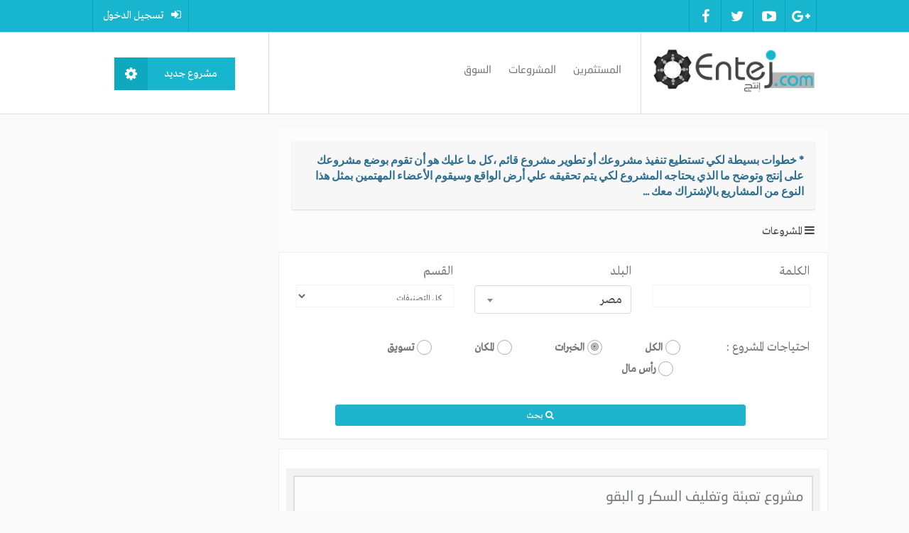

--- FILE ---
content_type: text/html; charset=UTF-8
request_url: https://www.entej.com/pages/need_experience/country_324
body_size: 43801
content:
<!DOCTYPE html>
<html dir="rtl">
    <head>
  <title>مشروعات إنتج</title>
  <meta http-equiv="Content-type" content="text/html; charset=UTF-8">
  <meta name="title" content="مشروعات إنتج">
  <meta name="description" content="مشروعات إنتج">
  <meta name="keywords" content="مشروعات إنتج">
  <meta name="viewport" content="width=device-width, initial-scale=1, maximum-scale=1">
  <meta property="fb:app_id" content="6691105267677642"/>
          <meta property="og:title" content="مشروعات إنتج" />
    <meta property="og:type" content="article" />
    <meta property="og:url" content="https://www.entej.com" />
    <meta property="og:image" content="https://www.entej.com/themes/wowonder/img/og.jpg" />
    <meta property="og:image:secure_url" content="https://www.entej.com/themes/wowonder/img/og.jpg" />
    <meta property="og:description" content="مشروعات إنتج" />
    <meta name="twitter:card" content="summary">
    <meta name="twitter:title" content="مشروعات إنتج" />
    <meta name="twitter:description" content="مشروعات إنتج" />
    <meta name="twitter:image" content="https://www.entej.com/themes/wowonder/img/og.jpg" />
        
        <link rel="shortcut icon" type="image/png" href="https://www.entej.com/themes/wowonder/img/icon.png"/>
  <link rel="stylesheet" href="https://www.entej.com/themes/wowonder/stylesheet/bootstrap.min.css">
  

          <link rel="stylesheet" href="https://www.entej.com/themes/wowonder/stylesheet/bootsrap-rtl.min.css">
    <link rel="stylesheet" href="https://www.entej.com/themes/wowonder/stylesheet/style_rtl.css">
    <link rel="stylesheet" href="https://www.entej.com/themes/wowonder/stylesheet/font-awesome-4.7.0/css/font-awesome.min.css">
  <link rel="stylesheet" href="https://www.entej.com/themes/wowonder/stylesheet/twemoji-awesome.min.css">

  <!-- _entej -->
  <link rel="stylesheet" href="https://www.entej.com/themes/wowonder/stylesheet/select2.min.css">
  <!-- /_entej -->

      <link rel="stylesheet" href="https://www.entej.com/themes/wowonder/stylesheet/style.css">
  <link rel="stylesheet" href="https://www.entej.com/themes/wowonder/stylesheet/style_entej.css">
  
    <link href="https://www.entej.com/new1/css/font-awesome.css" rel="stylesheet">
    <link href="https://www.entej.com/new1/css/style.css" rel="stylesheet">
    <link href="https://www.entej.com/new1/css/responsive.css" rel="stylesheet">
    <link href="https://www.entej.com/new1/css/animate.css" rel="stylesheet">
    <link href="https://www.entej.com/new1/css/owl.carousel.css" rel="stylesheet">
    <link href="https://www.entej.com/new1/css/owl.theme.css" rel="stylesheet">
    <link href="https://www.entej.com/new1/css/settings.css" rel="stylesheet">
    <link href="https://www.entej.com/new1/css/inner-style.css" rel="stylesheet">
    <link href="https://www.entej.com/themes/wowonder/stylesheet/style_entej.css" rel="stylesheet" >
    <style>
      body {
        /* min-height: 100%;height: 100%;background: url(https://www.entej.com/themes/wowonder/img/backgrounds/background-1.jpg); -webkit-background-size: cover; -moz-background-size: cover; -o-background-size: cover; background-size: cover; background-repeat: no-repeat;background-attachment: fixed; */
      }
      .w100{
        width: 100%;
        overflow: hidden;
      }
    </style>
  <!-- <link rel="stylesheet" href="https://www.entej.com/themes/wowonder/stylesheet/welcome.css"> -->
      <script src="//media.twiliocdn.com/sdk/js/video/v1/twilio-video.min.js"></script>


<link rel="stylesheet" href="https://www.entej.com/themes/wowonder/stylesheet/bootsrap-social.css">
<script src="https://www.entej.com/themes/wowonder/javascript/jquery-3.1.1.min.js"></script>
<link rel="stylesheet" href="https://www.entej.com/themes/wowonder/stylesheet/jquery.ui.css">
<script src="https://www.entej.com/themes/wowonder/javascript/jquery.ui.js"></script>

  <link rel="stylesheet" href="https://www.entej.com/themes/wowonder/stylesheet/bootstrap-glyphicons.css">
  <link rel="stylesheet" href="https://cdnjs.cloudflare.com/ajax/libs/bootstrap-select/1.12.4/css/bootstrap-select.min.css">
  <script src="https://cdnjs.cloudflare.com/ajax/libs/bootstrap-select/1.12.4/js/bootstrap-select.min.js"></script>
  <link href="https://gitcdn.github.io/bootstrap-toggle/2.2.2/css/bootstrap-toggle.min.css" rel="stylesheet">
  <script src="https://gitcdn.github.io/bootstrap-toggle/2.2.2/js/bootstrap-toggle.min.js"></script>



<link rel="stylesheet" href="https://www.entej.com/themes/wowonder/stylesheet/bootstrap-tagsinput.css">
<script src="https://www.entej.com/themes/wowonder/javascript/autocomplete.jquery.js"></script>
    <script> 
      // console.log("page" , ""); // ahmed adel
    </script>

    <script>
        is_logged_in=0;
        
    logged_in_user="";
        
    </script>

<style>
/* 

Add here your custom css styles Example: p { text-align: center; color: red; } 

*/</style>
<script type="text/javascript">
/* 
Add here your JavaScript Code. 
Note. the code entered here will be added in <head> tag 


	Example: 

	var x, y, z; 
	x = 5; 
	y = 6; 
	z = x + y;

*/<!-- check about is profile complete -->
function Wo_Ajax_Requests_File(){
  return "https://www.entej.com/requests.php"
}
    </script>
    <script>
 current_host = location.host + ""
                if (current_host.search(/entej.com/) > -1) {   /// by abdo

                    var _gaq = [['_setAccount', 'UA-23145758-1'], ];
                    _gaq.push(['_setDomainName', 'entej.com']); //// by abdo

_gaq.push(['_setCustomVar', 2, 'isloggedin', is_logged_in, 2]);
                    if (logged_in_user != "") {
                        _gaq.push(['_setCustomVar', 1, 'user-name', logged_in_user, 1]);
                    }

                    _gaq.push(['_trackPageview']);

                    (function (d, t) {
                        var g = d.createElement(t),
                                s = d.getElementsByTagName(t)[0];
                        g.async = true;
                        g.src = ('https:' == location.protocol ? 'https://ssl' : 'http://www') + '.google-analytics.com/ga.js';
                        s.parentNode.insertBefore(g, s);
                    })(document, 'script');

                }
</script>    <style>
@font-face {
    font-family: OpenSansLight;
    src: url("https://www.entej.com/themes/wowonder/fonts/OpenSansLight/OpenSansLight.woff") format("woff");
    font-weight: normal;
}
@font-face {
    font-family: OpenSansRegular;
    src: url("https://www.entej.com/themes/wowonder/fonts/OpenSansRegular/OpenSansRegular.woff") format("woff");
    font-weight: normal;
}
@font-face {
    font-family: OpenSansSemiBold;
    src: url("https://www.entej.com/themes/wowonder/fonts/OpenSansSemiBold/OpenSansSemiBold.woff") format("woff");
    font-weight: normal;
}
@font-face {
    font-family: OpenSansBold;
    src: url("https://www.entej.com/themes/wowonder/fonts/OpenSansBold/OpenSansBold.woff") format("woff");
    font-weight: normal;
}
a.btner ,ul.profile-completion-bar li.completion-step , .wo_market .market_categories ul li ,.wo_market .market_bottom .market_bottom_header 
,.copyr p ,.wo_settings_page .setting-panel label.col-md-12 ,.wo-create-forms .wo_create_form_cover , .wo_settings_page h3, .wo_terms_page h3,
.notification-list span.main-color , .wo_settings_page .setting-panel-mdbtn{
    font-family: 'greeta', sans-serif !important;
}
.navbar-default {
    background: #1e2321; 
    border: none;
    height:45px;
}
.modal-header {
	background: #1e2321;
    padding: 15px;
    border-bottom: 1px solid #1e2321;
}
.modal-title, .modal-header .close {
    color: #ffffff;
}
.group-messages-wrapper a{
	color: #1db5cd !important;
}
ul.profile-completion-bar li.completion-bar div.completion-bar-status {
	background: #1db5cd !important;
}
.result-bar{
    background-color: #1db5cd !important;
}
.avtive {
	border-color: #1db5cd !important;
}
#bar_loading {
    background-color: #ffffff !important;
}
.left-sidebar ul li a i {
	color: #1db5cd !important;
}
.cs-loader-inner, .main  {
	color: #1db5cd;
}
.login input:focus, ul.profile-completion-bar li.completion-bar div.completion-bar-wrapper {
    border-color: #1db5cd !important;
}
.login:not(.loading) button:hover {
    background: #c45a5b !important;
    color: #ffffff;
}
.wo_setting_sidebar ul .list-group-item{
	background: #1db5cd;
}
.wo_setting_sidebar ul .list-group-item a{
    color: #ffffff;
}
.wo_settings_page .setting-panel input[type=text]:focus, .wo_settings_page .setting-panel input[type=email]:focus, .wo_settings_page .setting-panel input[type=password]:focus, .wo_settings_page .setting-panel select:focus, .wo_settings_page .setting-panel textarea:focus {
    border-color: #03A9F4;
}
body .mfp-wrap .mfp-progress-line span{
	background: #1db5cd !important;
}
#search-nearby-users .nearby-users-relationship-collapse li.active .friends_toggle{
	border-color: #1db5cd;
}
#search-nearby-users .nearby-users-relationship-collapse li.active .friends_toggle:after{
	background: #1db5cd;
}
.my_pages_header ul li.active a{
	color: #1db5cd;
    border-color: #1db5cd;
}
.login button, .postCategory h5, .wo_search_page .nav-tabs li.active a {
    background: #1db5cd !important;
    color: #ffffff !important;
}
.main-blog-sidebar .popular-categories li, #category-page .popular-categories li.active{ 
	background-color: #1db5cd;
}
.main-blog-sidebar .popular-categories li a, #category-page .popular-categories li.active a{
	color: #ffffff;
}
.mejs-controls .mejs-time-rail .mejs-time-current, .mejs-controls .mejs-horizontal-volume-slider .mejs-horizontal-volume-current, .mejs-controls .mejs-volume-button .mejs-volume-slider .mejs-volume-current {
    background-color: #1db5cd !important;
    background: #1db5cd !important;
    background-image: #1db5cd !important;
}
.navbar-default .navbar-nav>.open>a, .navbar-default .navbar-nav>.open>a:focus, .navbar-default .navbar-nav>.open>a:hover {
    color: #ffffff !important;
    background-color: #333333 !important;
}
.navbar-default .navbar-nav>.active>a, .navbar-default .navbar-nav>.active>a:focus, .navbar-default .navbar-nav>.active>a:hover, .nav-names li:hover {
	color: #ffffff !important;
	background-color: #333333 !important;
}
body {
	background-color: #f9f9f9 !important;
}
.navbar-default .navbar-nav>li>a {
    color: #ffffff;
    font-size: 13px;
}
a.unread-update {
	color: #ffffff !important;
}
.btn-main {
    color: #ffffff;
    background-color: #1db5cd;
    border-color: #1db5cd;
}
.btn-main:hover {
    color: #ffffff;
    background-color: #c45a5b;
    border-color: #c45a5b;
}
.admin-panel .col-md-9 .list-group-item:first-child, .setting-panel .col-md-8 .list-group-item:first-child, .profile-lists .list-group-item:first-child, .col-md-8 .list-group-item:first-child, .col-md-3.custom .list-group-item:first-child, .col-sm-4 .list-group-item:first-child, .col-md-7 .list-group-item:first-child, .col-md-9 .list-group-item:first-child, .red-list .list-group-item:first-child, .active.list-group-item:first-child {
     color: #444;
     background-color: #fcfcfc;
     border-bottom: 1px solid #f1f1f1;
     padding: 18px;
}
.admin-panel .col-md-9 .list-group-item:first-child a, .setting-panel .col-md-8 .list-group-item:first-child a, .profile-lists .list-group-item:first-child a, .col-md-8 .list-group-item:first-child a, .col-md-7 .list-group-item:first-child a, .active.list-group-item:first-child a {
    color: #444 !important;
}
.list-group-item.black-list.active-list, .red-list.active-list {
    color: #ffffff;
    background-color: #1db5cd;
}
.list-group-item.black-list {
	background: #1db5cd;
}
.profile-top-line {
	background-color: #1db5cd;
}
#bar {
	background-color: #1db5cd;
}
.list-group-item.black-list a{
	color: #ffffff;
}
.list-group-item.black-list.active-list a{
	color: #1db5cd;
}
.main-color, .small-text a {
	color: #1db5cd !important;
}
.nav-tabs>li.active>a, .nav-tabs>li.active>a:focus, .nav-tabs>li.active>a:hover {
    color: #ffffff;
    cursor: default;
    color: #1db5cd;
    border-bottom: 1px solid #1db5cd;
    background-color: transparent
}
.btn-active {
    color: #ffffff;
    background: #1db5cd;
    outline: none;
    border: 1px solid #1db5cd}
.btn-active:hover, .btn-active:focus {
    border: 1px solid #c45a5b;
    color: #ffffff;
    background: #c45a5b;
}
.btn-active-color:hover {
    background: #c45a5b;
}
.chat-tab .online-toggle {
    background: #1db5cd;
}
.profile-style .user-follow-button button.btn-active, .btn-login, .btn-register {
    background: #1db5cd;
    color: #ffffff;
}
.profile-style .user-follow-button button.btn-active:hover, .btn-login:hover, .btn-login:focus, .btn-register:hover, .btn-register:focus {
    color: #ffffff;
    background: #c45a5b;
}
.panel-login>.panel-heading a.active {
    color: #1db5cd;
    font-size: 18px;
}
.hash {
	color: #1db5cd;
}
.message-text .hash {
	color: #fff !important;
}
.search-container .search-input {
    color: #ffffff !important;
    background: #0f1110 !important;
}
.chat-messages-wrapper .outgoing {
	background: #fff9f9;
}
.normal-container {
    width: 100%;
    height: 100%;
    margin-top: 15px;
}
.active.fa-thumbs-up {
	color: #1db5cd;
}
.api-ex-urls {
    background-color: #1db5cd; color: #ffffff;
}
.user-username {
    color: #1db5cd;
}
.upload-image {
    border: 3px dashed #1db5cd;
}
.events-tab-list li { background-color: #1db5cd; }
.events-tab-list li:hover { background-color: #1db5cd; }
.active-e-tab { background-color: #1db5cd !important; }
.main { color: #1db5cd !important; }
.events-list-dropup-menu ul li a:hover { background: #1db5cd; }
.usr-offline { color: #1db5cd; }
.blog-dd-ul li span:hover, .blog-dd-ul li a:hover { background: #1db5cd !important; }
.blog_publ {background: #1db5cd ; border: 1px solid #1db5cd ; }
.ads-navbar-wrapper {
	background-color: #1db5cd !important;
}
.slide-film-desc:hover, .movies-top-breadcrumb li:hover, .movies-top-breadcrumb li a:hover{
	color: #1db5cd !important;
}
.movies h3.latest-movies, h3.recommended-movies {
	border-left: 3px solid  #1db5cd;
}

.wo_user_profile .user-bottom-nav li .menuactive {
    border-bottom: 2px solid #1db5cd;
	color:#1db5cd;
}



</style>    <!-- // _entej -->
    <script type="text/javascript" src="https://www.entej.com/themes/wowonder/javascript/select2.full.min.js"></script>
    <!-- // /_entej -->
  

<!-- Facebook Pixel Code -->
<script>
!function(f,b,e,v,n,t,s)
{if(f.fbq)return;n=f.fbq=function(){n.callMethod?
n.callMethod.apply(n,arguments):n.queue.push(arguments)};
if(!f._fbq)f._fbq=n;n.push=n;n.loaded=!0;n.version='2.0';
n.queue=[];t=b.createElement(e);t.async=!0;
t.src=v;s=b.getElementsByTagName(e)[0];
s.parentNode.insertBefore(t,s)}(window,document,'script',
'https://connect.facebook.net/en_US/fbevents.js');
 fbq('init', '178606196407539'); 
fbq('track', 'PageView');
</script>
<noscript>
 <img height="1" width="1" 
src="https://www.facebook.com/tr?id=178606196407539&ev=PageView
&noscript=1"/>
</noscript>
<!-- End Facebook Pixel Code -->
<meta name="google-site-verification" content="eudJ5BmLJIe5NYZNiKnh-6jz8uXbiy7OqrkCiXiXVZY" />

<!-- Google tag (gtag.js) -->
<script async src="https://www.googletagmanager.com/gtag/js?id=G-8HH8LE5GV1"></script>
<script>
  window.dataLayer = window.dataLayer || [];
  function gtag(){dataLayer.push(arguments);}
  gtag('js', new Date());

  gtag('config', 'G-8HH8LE5GV1');
</script>
</head>
  <body>
          <script>
                                              
current_page="welcome"

site_url="https://www.entej.com"
logged_in_user_id="0"
</script>

    <!--  _ahmed header-not-login-->
    
<div class="modal fade" id="Optin_popup" role="dialog">
    <div class="modal-dialog">
    <div class="modal-content">
       <div id="sgcolorbox" class="colorbox6 sg-popup-content sg-popup-content-1 sg-animated No effect" role="dialog" tabindex="-1" style="top: 0px; left: 164px; animation-duration: 1s; position: absolute; visibility: visible;   height: 582px;"><div id="sgcboxWrapper" style="height: 582px;  "><div><div id="sgcboxTopLeft" style="float: left;"></div><div id="sgcboxTopCenter" style="float: left; "></div><div id="sgcboxTopRight" style="float: left;"></div></div><div style="clear: left;"><div id="sgcboxMiddleLeft" style="float: left; height: 532px;"></div><div id="sgcboxContent" style="float: left;  height: 532px; background-color: rgb(255, 255, 255);"><div id="sgcboxLoadedContent" class="sg-current-popup-1" style="overflow: auto; height: 532px; background-color: rgb(255, 255, 255);"><div id="sg-popup-content-wrapper-1"><p>
       
	   <style>
       div#Optin_popup {overflow-y: scroll;}
	   div#sgcolorbox {
    left: -114px !important;
    width: 900px;
}
div#sgcboxWrapper {
    top: -138px !important;
}
div#sgcolorbox h3, div#sgcolorbox li {
    text-align: right;
}
div#sgcboxLoadedContent {
    border: solid 20px #0e6d7c !important;
    border-radius: 28px;
     
}
div#sgcolorbox li {
    font-size: 18px;
    line-height: 2;
}
div#sgcolorbox ul {
    margin-top: 11px !important;
}
div#sgcolorbox a.enta-button3.endy {
    width: 99% !important;
    font-size: 21px;
}
div#sgcolorbox {
    top: -234px !important;
}
div#sgcolorbox li {
    font-size: 18px;
    line-height: 2;
}
div#sgcolorbox ul {
    margin-top: 11px !important;
}
div#sgcolorbox a.enta-button3.endy {
    width: 99% !important;
    font-size: 21px;
}
div#sgcolorbox {
    top: -234px !important;
}

div#sgcboxLoadedContent {
    height: max-content !important;
}
.colorbox6 #sgcboxClose {
    position: absolute;
top: -9px;
    right: 41px;
    display: block;
    background: url(/new1/colorbox_sprite.png) no-repeat 2px 0;
    text-indent: -9999px;
    width: 37px;
    height: 37px;
    padding: 0!important;
}

div#sgcboxContent {
    height: max-content !important;
}

div#optin_page5 h3 {
    background-color: #0e6d7c;
    padding: 10px;
    color: #fff;
}
div#sgcolorbox i {
    display: none;
}

div#sgcboxContent {
    padding: 21px;
}
div#sgcboxContent {
   
    border-radius: 38px;
}
div#sgcboxLoadedContent img {
    height: 250px;
}

@media only screen and (max-width: 768px) {
div#sgcolorbox {
    width: -webkit-fill-available !important;
}
div#sgcolorbox {
    position: absolute !important;
}
div#sgcolorbox {
    left: -8px !important;
 
}
div#sgcboxContent {
    padding: 6px;
}
.colorbox6 #sgcboxClose {
   
    right: -3px;
    
}
div#sgcboxLoadedContent{
    border: solid 7px #0e6d7c !important;
}
}
	   </style>
	   
</p>
<div id="optin_page5" class="row popUpContainer" style="display: block;">
<div class="col-xs-12"><i class="fa fa-times" id="close_dialog11" aria-hidden="true"></i>
<div class="col-sm-6 col-xs-12">
<div class="firstpopUp">
<h3>شبكة انتج الاقتصادية المجانية</h3>
 <img src="/new1/images/pic1.jpg" style="height: NaN !important"> 
<ul>
<li>تنفيذ وتطوير المشروعات بالمشاركة</li>
<li>آلاف المشروعات الناشئة والقائمة</li>
<li>آلاف المستثمرين والخبراء والمسوقين</li>
<li>آلاف الأفكار الجيدة للاستثمار</li>
</ul>
</div>
</div>
<div class="col-sm-6 col-xs-12">
<div class="secondpopUp">
<h3>انضم إلى آلاف المستثمرين</h3>
<img class="alignnone size-full wp-image-22307" src="/new1/images/pic2.jpg" alt=""><br>
<ul>
<li>ابدأ حياتك كرجل أعمال</li>
<li>اقتنص الفرصة وشارك في مشروع ناجح</li>
<li>استثمر خبراتك في مشاريع ناجحة</li>
<li>سوّق منتجات الغير واحصل على نسبة من الأرباح</li>
</ul>
</div>
</div>
<div class="clearfix">&nbsp;</div>
<a class="enta-button3 endy" href="https://www.entej.com/user/register/?from_optin=1" target="_blank" rel="noopener">إشترك الآن مجاناً</a></div>
</div></div></div><div id="sgcboxTitle" style="float: left; display: block;"></div><div id="sgcboxCurrent" style="float: left; display: none;"></div><button type="button" id="sgcboxPrevious" style="display: none;"></button><button type="button" id="sgcboxNext" style="display: none;"></button><button id="sgcboxSlideshow" style="display: none;"></button><div id="sgcboxLoadingOverlay" style="float: left; display: none;"></div><button type="button" id="sgcboxClose">Close</button></div><div id="sgcboxMiddleRight" style="float: left; height: 532px;"></div></div><div style="clear: left;"><div id="sgcboxBottomLeft" style="float: left;"></div><div id="sgcboxBottomCenter" style="float: left; "></div><div id="sgcboxBottomRight" style="float: left;"></div></div></div><div style="position: absolute; width: 9999px; visibility: hidden; max-width: none; display: none;"></div></div>
    </div>
    </div>
</div>


<script>
$(function(){
    setTimeout(() => {
        $('#Optin_popup').modal('show');
    }, 3000);

    $(".rightous").click(function(){
    
    })
    
    
    $("#sgcboxClose").click(function(){
        $('#Optin_popup').modal('hide');
    })
    // close_dialog11
    // close_dialog11
    $("#close_dialog11").click(function(){
        $('#Optin_popup').modal('hide');
    })
})    
</script>
<!-- start header -->
<div class="top-aside">
  <div class="container">
    <div class="row">
      <div class="col-md-6 col-sm-6">
        <div class="top-links">
          <a href="https://plus.google.com/117962170309180420925/posts" target="_blank"><i class="fa fa-google-plus"></i></a>
          <a href="https://www.youtube.com/channel/UCDWofJdDr_2ZdSPCUnEBjDA" target="_blank"><i class="fa fa-youtube-play"></i></a>
          <a href="https://twitter.com/EntejNetwork" target="_blank"><i class="fa fa-twitter"></i></a>
          <a href="https://www.facebook.com/Entej.Network" target="_blank"><i class="fa fa-facebook"></i></a>
          <!-- <a href="javascript:change_language()"><i class="fa fa-flag"></i></a> -->
        </div>
        <!-- end col-md-6 -->
      </div>
      <!-- end col-md-6 -->
      <div class="col-md-6 col-sm-6">
        <!-- <div class="top-links pull-right">
          <a role="button" data-toggle="collapse" href="#collapseExample" aria-expanded="false" aria-controls="collapseExample" class="searche">
            <i class="fa fa-search"></i></a>
            <div class="collapse sear-box" id="collapseExample">
              <div class="well">
                <form method="post" id='header_search_form' action="{url link='search'}">
                  <div class="input-group">
                    <input type="text" name="q" value="{phrase var='core.search_dot'}" id="header_sub_menu_search_input" autocomplete="off" class="form-control js_temp_friend_search_input" />
                    <span onclick='$("#header_search_form").submit();return false;' id="header_search_button" class="input-group-addon"><i class="fa fa-search"></i></span>
                  </div>
                </form>
                <div class="clear"></div>
              </div>
            </div>
        </div> -->
        <div class="linkee">
          <a class="log" href="https://www.entej.com/login" data-ajax="?link1=login">
            <i class="fa fa-sign-in"></i>
            تسجيل الدخول
          </a>
        </div>
        <!-- end top-links" -->
      </div>
      <!-- end top-links" -->
    </div>
    <!-- end row -->
  </div>
  <!-- end container -->
</div>
  <!-- end top-aside -->

<div class="header">
  <div class="container">
    <div class="row">
      <div class="col-md-3 col-sm-3 colMinHeightLogo">
        <a href="https://www.entej.com/" class="logo"><img alt="" src="https://www.entej.com/new1/images/mainlogo.png"></a>
      </div>
      <!-- end col-md-6 -->
      <div class="col-md-6 col-sm-6 colMinHeightNav">
        <div class="navigation">
          <div class="navbar-header navbar-default">
            <button type="button" class="navbar-toggle" data-toggle="collapse" data-target="#bs-example-navbar-collapse-2"> <span class="sr-only">Toggle navigation</span> <span class="icon-bar"></span> <span class="icon-bar"></span> <span class="icon-bar"></span> </button>
          </div>
          <!-- end navbar-header -->
          <div class="collapse navbar-collapse" id="bs-example-navbar-collapse-2">
            <ul class="nav navbar-nav">
              <li> <a href=" https://www.entej.com/investors"> المستثمرين</a> </li>
              <li class="dropdown-m"><a href="https://www.entej.com/projects/">المشروعات</a>
                <!-- <ul class="dropdown-menu">
                  <li> <a href="https://www.entej.com/pages/directory_1/">مشاريع تحتاج الي دعم</a></li>
                  <li> <a href="https://www.entej.com/pages/directory_2/">مشاريع تخرج</a> </li>
                  <li> <a href="https://www.entej.com/pages/directory_3/">  شركات</a></li>
                  <li> <a href="https://www.entej.com/pages/directory_4/">  مصانع</a></li>
                  <li> <a href="https://www.entej.com/ages/directory_5/">  ورش</a></li>
                  <li> <a href="https://www.entej.com/pages/directory_6/">  محلات</a></li>
                  <li> <a href="https://www.entej.com/pages/directory_7/">  مشروعات منزلية تحتاج تسويق</a></li>
                </ul> -->
              </li>
              <li> <a href=" https://www.entej.com/products"> السوق</a> </li>

            </ul>
          </div>
          <!-- end collapse -->
        </div>
        <!-- end navigation -->
      </div>
      <!-- end col-md-9 -->
      <div class="col-md-3 col-sm-3 text-center colMinHeightNewpro">
        <a class="btner" href="https://www.entej.com/login">مشروع جديد</a>
      </div>
    </div>
    <!-- end row -->
  </div>

  <!-- end container -->
</div>
    <!--  _ahmed end header-not-login  -->
    <div id="focus-overlay"></div>
    <input type="hidden" class="main_session" value="d74a123791c30d807f7c">
        
    <div class="content-container welcome-container" style="margin-top:0;">
      <div class="ad-placement-header-footer">
              </div>
      <div id="contnet">
<div class="page-margin container">
    <div class="row">
       
        
        <div class="col-md-9">
            <div class="list-group-item" style="font-size: 30px;">
                <div class="project_intro alert alert-info"> 
                    * خطوات بسيطة لكي تستطيع تنفيذ مشروعك أو تطوير مشروع قائم ،كل ما عليك هو أن تقوم بوضع مشروعك على إنتج وتوضح ما الذي يحتاجه المشروع لكي يتم تحقيقه علي أرض الواقع وسيقوم الأعضاء المهتمين بمثل هذا النوع من المشاريع بالإشتراك معك ...                </div>
                <i class="fa fa-bars"></i>
                المشروعات            </div>
 
                   <div class="list-group">

                <div class="setting-well">
                    <form action="#" method="get" class="search-filter-form">
                        <div hidden class="form-group">
                            <h5>النوع</h5>
                            <select class="form-control type" name="type">
                                <option selected value="projects">المشروعات</option>
                            </select>
                        </div>

                        <div class="form-group projects  types col-sm-4">
                            <h5 class="projects  types">الكلمة</h5>
                            <input   type="text" name="pser" id="pser" class="form-control" autocomplete="off">
                        </div>
                        <!-- mo2men -->
                        <div class="form-group projects types col-sm-4">
                            <h5>البلد</h5>
                            <select value="" id='country' name="country" class="form-control js-example-basic-multiple">
                                <option value="all" selected>الكل</option>
                                                                    <option  value="328">أثيوبيا</option>
                                                                        <option  value="278">أذربيجان</option>
                                                                        <option  value="269">أرمينيا</option>
                                                                        <option  value="277">أروبا</option>
                                                                        <option  value="265">أفغانستان</option>
                                                                        <option  value="268">ألبانيا</option>
                                                                        <option  value="316">ألمانيا</option>
                                                                        <option  value="266">أنتيغوا وبربودا</option>
                                                                        <option  value="263">أندورا</option>
                                                                        <option  value="359">أندونيسيا</option>
                                                                        <option  value="271">أنغولا</option>
                                                                        <option  value="267">أنغيلا</option>
                                                                        <option  value="487">أوروغواي</option>
                                                                        <option  value="488">أوزبكستان</option>
                                                                        <option  value="484">أوغندا</option>
                                                                        <option  value="483">أوكرانيا</option>
                                                                        <option  value="360">أيرلندا</option>
                                                                        <option  value="366">أيسلندا</option>
                                                                        <option  value="327">إسبانيا</option>
                                                                        <option  value="361">إسرائيل</option>
                                                                        <option  value="363">إقليم المحيط الهندي البريطاني</option>
                                                                        <option  value="365">إيران ، الجمهورية الإسلامية</option>
                                                                        <option  value="367">إيطاليا</option>
                                                                        <option  value="326">اريتريا</option>
                                                                        <option  value="276">استراليا</option>
                                                                        <option  value="323">استونيا</option>
                                                                        <option  value="273">الأرجنتين</option>
                                                                        <option  value="369">الأردن</option>
                                                                        <option  value="469">الأقاليم الجنوبية الفرنسية</option>
                                                                        <option  value="322">الاكوادور</option>
                                                                        <option  value="264">الامارات العربية المتحدة</option>
                                                                        <option  value="285">البحرين</option>
                                                                        <option  value="291">البرازيل</option>
                                                                        <option  value="439">البرتغال</option>
                                                                        <option  value="279">البوسنة والهرسك</option>
                                                                        <option  value="396">الجبل الأسود</option>
                                                                        <option  value="321">الجزائر</option>
                                                                        <option  value="315">الجمهورية التشيكية</option>
                                                                        <option  value="465">الجمهورية العربية السورية</option>
                                                                        <option  value="318">الدنمارك</option>
                                                                        <option  value="312">الرأس الأخضر</option>
                                                                        <option  value="448">السعودية</option>
                                                                        <option  value="464">السلفادور</option>
                                                                        <option  value="460">السنغال</option>
                                                                        <option  value="451">السودان</option>
                                                                        <option  value="452">السويد</option>
                                                                        <option  value="325">الصحراء الغربية</option>
                                                                        <option  value="461">الصومال</option>
                                                                        <option  value="308">الصين</option>
                                                                        <option  value="364">العراق</option>
                                                                        <option  value="335">الغابون</option>
                                                                        <option  value="432">الفلبين</option>
                                                                        <option  value="272">القارة القطبية الجنوبية</option>
                                                                        <option  value="307">الكاميرون</option>
                                                                        <option  value="489">الكرسي الرسولي (دولة الفاتيكان)</option>
                                                                        <option  value="302">الكونغو</option>
                                                                        <option  value="300">الكونغو ، وجمهورية الكونغو الديمقراطية</option>
                                                                        <option  value="379">الكويت</option>
                                                                        <option  value="393">المغرب</option>
                                                                        <option  value="412">المكسيك</option>
                                                                        <option  value="336">المملكة المتحدة</option>
                                                                        <option  value="422">النرويج</option>
                                                                        <option  value="275">النمسا</option>
                                                                        <option  value="417">النيجر</option>
                                                                        <option  value="362">الهند</option>
                                                                        <option  value="486">الولايات المتحدة</option>
                                                                        <option  value="485">الولايات المتحدة البعيدة الصغيرة جزر</option>
                                                                        <option  value="370">اليابان</option>
                                                                        <option  value="498">اليمن</option>
                                                                        <option  value="431">بابوا غينيا الجديدة</option>
                                                                        <option  value="441">باراغواي</option>
                                                                        <option  value="433">باكستان</option>
                                                                        <option  value="440">بالاو</option>
                                                                        <option  value="280">بربادوس</option>
                                                                        <option  value="288">برمودا</option>
                                                                        <option  value="289">بروناي دار السلام</option>
                                                                        <option  value="282">بلجيكا</option>
                                                                        <option  value="284">بلغاريا</option>
                                                                        <option  value="297">بليز</option>
                                                                        <option  value="281">بنغلاديش</option>
                                                                        <option  value="428">بنما</option>
                                                                        <option  value="287">بنين</option>
                                                                        <option  value="293">بوتان</option>
                                                                        <option  value="295">بوتسوانا</option>
                                                                        <option  value="437">بورتوريكو</option>
                                                                        <option  value="283">بوركينا فاسو</option>
                                                                        <option  value="286">بوروندي</option>
                                                                        <option  value="434">بولندا</option>
                                                                        <option  value="290">بوليفيا</option>
                                                                        <option  value="430">بولينيزيا الفرنسية</option>
                                                                        <option  value="436">بيتكيرن</option>
                                                                        <option  value="429">بيرو</option>
                                                                        <option  value="471">تايلاند</option>
                                                                        <option  value="475">تركمانستان</option>
                                                                        <option  value="478">تركيا</option>
                                                                        <option  value="479">ترينيداد وتوباغو</option>
                                                                        <option  value="468">تشاد</option>
                                                                        <option  value="306">تشيلي</option>
                                                                        <option  value="482">تنزانيا المتحدة ، جمهورية</option>
                                                                        <option  value="470">توغو</option>
                                                                        <option  value="480">توفالو</option>
                                                                        <option  value="473">توكيلاو</option>
                                                                        <option  value="476">تونس</option>
                                                                        <option  value="477">تونغا</option>
                                                                        <option  value="474">تيمور الشرقية</option>
                                                                        <option  value="368">جامايكا</option>
                                                                        <option  value="341">جبل طارق</option>
                                                                        <option  value="270">جزر الأنتيل الهولندية</option>
                                                                        <option  value="292">جزر البهاما</option>
                                                                        <option  value="493">جزر العذراء الأميركية ،</option>
                                                                        <option  value="492">جزر العذراء البريطانية</option>
                                                                        <option  value="375">جزر القمر</option>
                                                                        <option  value="410">جزر المالديف</option>
                                                                        <option  value="467">جزر تركس وكايكوس</option>
                                                                        <option  value="449">جزر سليمان</option>
                                                                        <option  value="333">جزر فارو</option>
                                                                        <option  value="331">جزر فوكلاند (مالفيناس)</option>
                                                                        <option  value="380">جزر كايمان</option>
                                                                        <option  value="305">جزر كوك</option>
                                                                        <option  value="398">جزر مارشال</option>
                                                                        <option  value="404">جزر ماريانا الشمالية</option>
                                                                        <option  value="294">جزيرة بوفيت</option>
                                                                        <option  value="313">جزيرة كريسماس</option>
                                                                        <option  value="418">جزيرة نورفولك</option>
                                                                        <option  value="354">جزيرة هيرد وجزر مكدونالد</option>
                                                                        <option  value="443">جمع شمل</option>
                                                                        <option  value="301">جمهورية أفريقيا الوسطى</option>
                                                                        <option  value="320">جمهورية الدومينيكان</option>
                                                                        <option  value="378">جمهورية كوريا</option>
                                                                        <option  value="382">جمهورية لاو الديمقراطية الشعبية</option>
                                                                        <option  value="500">جنوب أفريقيا</option>
                                                                        <option  value="338">جورجيا</option>
                                                                        <option  value="348">جورجيا الجنوبية وجزر ساندويتش الجنوبية</option>
                                                                        <option  value="317">جيبوتي</option>
                                                                        <option  value="319">دومينيكا</option>
                                                                        <option  value="447">رواندا</option>
                                                                        <option  value="446">روسيا الإتحادية</option>
                                                                        <option  value="296">روسيا البيضاء</option>
                                                                        <option  value="444">رومانيا</option>
                                                                        <option  value="501">زامبيا</option>
                                                                        <option  value="502">زيمبابوي</option>
                                                                        <option  value="304">ساحل العاج</option>
                                                                        <option  value="497">ساموا</option>
                                                                        <option  value="274">ساموا الأمريكية</option>
                                                                        <option  value="435">سان بيار وميكلون</option>
                                                                        <option  value="459">سان مارينو</option>
                                                                        <option  value="490">سانت فنسنت وغرينادين</option>
                                                                        <option  value="376">سانت كيتس ونيفيس</option>
                                                                        <option  value="384">سانت لوسيا</option>
                                                                        <option  value="454">سانت هيلانة</option>
                                                                        <option  value="463">ساو تومي وبرينسيبي</option>
                                                                        <option  value="386">سري لانكا</option>
                                                                        <option  value="456">سفالبارد وجان ماين</option>
                                                                        <option  value="427">سلطنة عمان</option>
                                                                        <option  value="457">سلوفاكيا</option>
                                                                        <option  value="455">سلوفينيا</option>
                                                                        <option  value="453">سنغافورة</option>
                                                                        <option  value="466">سوازيلاند</option>
                                                                        <option  value="462">سورينام</option>
                                                                        <option  value="303">سويسرا</option>
                                                                        <option  value="458">سيراليون</option>
                                                                        <option  value="450">سيشيل</option>
                                                                        <option  value="445">صربيا</option>
                                                                        <option  value="472">طاجيكستان</option>
                                                                        <option  value="343">غامبيا</option>
                                                                        <option  value="340">غانا</option>
                                                                        <option  value="337">غرينادا</option>
                                                                        <option  value="342">غرينلاند</option>
                                                                        <option  value="349">غواتيمالا</option>
                                                                        <option  value="345">غواديلوب</option>
                                                                        <option  value="350">غوام</option>
                                                                        <option  value="352">غيانا</option>
                                                                        <option  value="339">غيانا الفرنسية</option>
                                                                        <option  value="344">غينيا</option>
                                                                        <option  value="346">غينيا الاستوائية</option>
                                                                        <option  value="351">غينيا بيساو</option>
                                                                        <option  value="495">فانواتو</option>
                                                                        <option  value="334">فرنسا</option>
                                                                        <option  value="438">فلسطين</option>
                                                                        <option  value="491">فنزويلا</option>
                                                                        <option  value="329">فنلندا</option>
                                                                        <option  value="494">فيتنام</option>
                                                                        <option  value="330">فيجي</option>
                                                                        <option  value="314">قبرص</option>
                                                                        <option  value="442">قطر</option>
                                                                        <option  value="372">قيرغيزستان</option>
                                                                        <option  value="381">كازاخستان</option>
                                                                        <option  value="416">كاليدونيا الجديدة</option>
                                                                        <option  value="356">كرواتيا</option>
                                                                        <option  value="373">كمبوديا</option>
                                                                        <option  value="298">كندا</option>
                                                                        <option  value="311">كوبا</option>
                                                                        <option  value="377">كوريا الشعبية الديمقراطية ، جمهورية</option>
                                                                        <option  value="310">كوستا ريكا</option>
                                                                        <option  value="299">كوكوس (كيلينغ) جزر</option>
                                                                        <option  value="309">كولومبيا</option>
                                                                        <option  value="374">كيريباتي</option>
                                                                        <option  value="371">كينيا</option>
                                                                        <option  value="391">لاتفيا</option>
                                                                        <option  value="383">لبنان</option>
                                                                        <option  value="390">لوكسمبورغ</option>
                                                                        <option  value="387">ليبريا</option>
                                                                        <option  value="392">ليبيا</option>
                                                                        <option  value="389">ليتوانيا</option>
                                                                        <option  value="385">ليختنشتاين</option>
                                                                        <option  value="388">ليسوتو</option>
                                                                        <option  value="405">مارتينيك</option>
                                                                        <option  value="403">ماكاو</option>
                                                                        <option  value="408">مالطا</option>
                                                                        <option  value="400">مالي</option>
                                                                        <option  value="413">ماليزيا</option>
                                                                        <option  value="499">مايوت</option>
                                                                        <option  value="397">مدغشقر</option>
                                                                        <option selected value="324">مصر</option>
                                                                        <option  value="481">مقاطعة تايوان الصينية</option>
                                                                        <option  value="399">مقدونيا ، الجمهورية اليوغوسلافية السابقة من</option>
                                                                        <option  value="411">ملاوي</option>
                                                                        <option  value="402">منغوليا</option>
                                                                        <option  value="406">موريتانيا</option>
                                                                        <option  value="409">موريشيوس</option>
                                                                        <option  value="414">موزامبيق</option>
                                                                        <option  value="395">مولدوفا ، جمهورية</option>
                                                                        <option  value="394">موناكو</option>
                                                                        <option  value="407">مونتسيرات</option>
                                                                        <option  value="401">ميانمار</option>
                                                                        <option  value="415">ناميبيا</option>
                                                                        <option  value="424">ناورو</option>
                                                                        <option  value="423">نيبال</option>
                                                                        <option  value="419">نيجيريا</option>
                                                                        <option  value="420">نيكاراغوا</option>
                                                                        <option  value="426">نيوزيلندا</option>
                                                                        <option  value="425">نيوي</option>
                                                                        <option  value="357">هايتي</option>
                                                                        <option  value="355">هندوراس</option>
                                                                        <option  value="358">هنغاريا</option>
                                                                        <option  value="421">هولندا</option>
                                                                        <option  value="353">هونغ كونغ</option>
                                                                        <option  value="496">واليس وفوتونا</option>
                                                                        <option  value="332">ولايات ميكرونيزيا الموحدة من</option>
                                                                        <option  value="347">يونان</option>
                                                                </select>
                        </div>

                        <div class="form-group projects types col-sm-4">
                            <h5 for="cat">القسم</h5>

                            <style>
                                .the_sub_cats_div{
                                    display: none;
                                }    
                            </style>

                            <select id="cat0" name="cat1" class="form-control">
                                <option value="all">كل التصنيفات</option>
                                <option  value="1" real_id="6413">مشاريع تحتاج الي دعم</option><option  value="2" real_id="55669">مشاريع التخرج</option><option  value="3" real_id="55699">شركات</option><option  value="4" real_id="55576">مصانع</option><option  value="5" real_id="55926">ورش</option><option  value="6" real_id="55699">محلات</option><option  value="7" real_id="6413">مشروع منزلي يحتاج تسويق</option>                            </select>

                            
<div id="cat1_subs_6413_div" class="the_sub_cats_div">
    <select size="1" id="cat1_subs_6413" name="cat[]" multiple="multiple" class="the_sub_cats e2_2 form-control js-example-basic-multiple">

      <optgroup label="إختراعات">            
                <option value="6414"  >  إختراعات (*) </option>

                                    <option value="4506"  >&nbsp;&nbsp; - إختراع في محرك السيارة  </option>

                                        <option value="4507"  >&nbsp;&nbsp; - إختراع في وقود السيارة  </option>

                                        <option value="4508"  >&nbsp;&nbsp; - إختراع في بدن السيارة  </option>

                                        <option value="4509"  >&nbsp;&nbsp; - إختراع في توفير علف أرخص للمواشي  </option>

                                        <option value="4510"  >&nbsp;&nbsp; - إختراع في زيادة الإنتاج من المحاصيل  </option>

                                        <option value="4511"  >&nbsp;&nbsp; - إختراع في تسهيل التربية أو الزراعة  </option>

                                        <option value="4512"  >&nbsp;&nbsp; - إختراع أو تطوير ميكنة صناعية  </option>

                                        <option value="17141"  >&nbsp;&nbsp; - الإختراع  </option>

                                        <option value="18254"  >&nbsp;&nbsp; - منوع  </option>

                                        <option value="18448"  >&nbsp;&nbsp; - Check-out process  </option>

                                        <option value="18630"  >&nbsp;&nbsp; - التحكم فى المنزل عن بعد  </option>

                                        <option value="18944"  >&nbsp;&nbsp; - مولدات الكهرباء من الطاقة الشمسية  </option>

                                        <option value="19366"  >&nbsp;&nbsp; - نظام رى جديد  </option>

                                        <option value="20075"  >&nbsp;&nbsp; - التسويق عن بعد  </option>

                                        <option value="20787"  >&nbsp;&nbsp; - مجال الكهرباء  </option>

                                        <option value="20979"  >&nbsp;&nbsp; - احتياجات افكار منزلية  </option>

                                        <option value="21244"  >&nbsp;&nbsp; - خاتم مسبحة بشاشة لمس  </option>

                                        <option value="21649"  >&nbsp;&nbsp; - الفزياء  </option>

                                        <option value="22494"  >&nbsp;&nbsp; - تصنيع دراجات ركوب للكبار والصغار  </option>

                                        <option value="22880"  >&nbsp;&nbsp; - الطاقة البديلة  </option>

                                        <option value="23259"  >&nbsp;&nbsp; - زيوت واعشاب طبيعية  </option>

                                        <option value="23284"  >&nbsp;&nbsp; - برامج حاسب الى خاص بالمحاسبه  </option>

                                        <option value="23679"  >&nbsp;&nbsp; - شركه خدميه  </option>

                                        <option value="25351"  >&nbsp;&nbsp; - اليكترونيات  </option>

                                        <option value="26957"  >&nbsp;&nbsp; - تصنيع غذائى  </option>

                    </optgroup><optgroup label="مشروع تجاري">            
                <option value="7809"  >  مشروع تجاري (*) </option>

                                    <option value="4413"  >&nbsp;&nbsp; - مشروع صيدلية  </option>

                                        <option value="4414"  >&nbsp;&nbsp; - مطعم فول وطعمية  </option>

                                        <option value="4415"  >&nbsp;&nbsp; - مطعم للدجاج المحمر  </option>

                                        <option value="4416"  >&nbsp;&nbsp; - مطعم لسندوتشات اللحوم  </option>

                                        <option value="4418"  >&nbsp;&nbsp; - محل للأيس كريم  </option>

                                        <option value="4419"  >&nbsp;&nbsp; - محل حلويات  </option>

                                        <option value="4420"  >&nbsp;&nbsp; - مشروع محل كشري  </option>

                                        <option value="4421"  >&nbsp;&nbsp; - محل الملابس الجاهزة  </option>

                                        <option value="4422"  >&nbsp;&nbsp; - محل الأحذية  </option>

                                        <option value="4423"  >&nbsp;&nbsp; - محل سوبر ماركت  </option>

                                        <option value="4424"  >&nbsp;&nbsp; - محل الأجهزة الكهربائية  </option>

                                        <option value="4425"  >&nbsp;&nbsp; - محل بقالة  </option>

                                        <option value="4426"  >&nbsp;&nbsp; - محل جزار  </option>

                                        <option value="4427"  >&nbsp;&nbsp; - محل للألبان ومشتقاته  </option>

                                        <option value="4428"  >&nbsp;&nbsp; - محل الأدوات الكهربائية  </option>

                                        <option value="4429"  >&nbsp;&nbsp; - مكتبة للأدوات المكتبية  </option>

                                        <option value="4430"  >&nbsp;&nbsp; - محل عطور  </option>

                                        <option value="4431"  >&nbsp;&nbsp; - محل أكسيسورات المحمول  </option>

                                        <option value="4432"  >&nbsp;&nbsp; - محل أدوات صحية  </option>

                                        <option value="4433"  >&nbsp;&nbsp; - محل بيع زهور  </option>

                                        <option value="4434"  >&nbsp;&nbsp; - محل بيع المنظفات  </option>

                                        <option value="4443"  >&nbsp;&nbsp; - تأجير سيارات  </option>

                                        <option value="4444"  >&nbsp;&nbsp; - تأجير أتوبيسات  </option>

                                        <option value="4452"  >&nbsp;&nbsp; - محل بيع الأدوات الإلكترونية  </option>

                                        <option value="4453"  >&nbsp;&nbsp; - محل تجارة قطع غيار الكمبيوتر  </option>

                                        <option value="4454"  >&nbsp;&nbsp; - محل صيانة وتجميع لأجهزة الكمبيوتر  </option>

                                        <option value="4469"  >&nbsp;&nbsp; - مركز للياقة البدنية (جيم)  </option>

                                        <option value="4470"  >&nbsp;&nbsp; - كوافير للسيدات  </option>

                                        <option value="4471"  >&nbsp;&nbsp; - كوافير للرجال  </option>

                                        <option value="4479"  >&nbsp;&nbsp; - محل نسخ مفاتيح  </option>

                                        <option value="4487"  >&nbsp;&nbsp; - محل أسقف معدنية  </option>

                                        <option value="4496"  >&nbsp;&nbsp; - موقع تفاعلى خدمي على الأنترنت  </option>

                                        <option value="4500"  >&nbsp;&nbsp; - بيع الذهب الصيني  </option>

                                        <option value="4501"  >&nbsp;&nbsp; - فريش ماركت  </option>

                                        <option value="6441"  >&nbsp;&nbsp; - وسيط تجاري  </option>

                                        <option value="8088"  >&nbsp;&nbsp; - استوديو تصوير  </option>

                                        <option value="8160"  >&nbsp;&nbsp; - طباعة الكتب  </option>

                                        <option value="8563"  >&nbsp;&nbsp; - طباعة وتصوير المستندات  </option>

                                        <option value="12680"  >&nbsp;&nbsp; - استيراد وتصدير وتوزيع وتسويق  </option>

                                        <option value="16938"  >&nbsp;&nbsp; - محل تجارى  </option>

                                        <option value="17735"  >&nbsp;&nbsp; - محل ادوات صحيه  </option>

                                        <option value="17787"  >&nbsp;&nbsp; - قص وتشغيل المعادن ( ألواح ـ بكر ـ مربعات ) جميع المقاسات  </option>

                                        <option value="18163"  >&nbsp;&nbsp; - مقهى نت  </option>

                                        <option value="18179"  >&nbsp;&nbsp; - مكتب دعاية واعلان  </option>

                                        <option value="18204"  >&nbsp;&nbsp; - تجارة عامة  </option>

                                        <option value="18221"  >&nbsp;&nbsp; - مستحضرات تجميل  </option>

                                        <option value="18324"  >&nbsp;&nbsp; - معرض موبيليا  </option>

                                        <option value="18352"  >&nbsp;&nbsp; - رخام و جرانيت  </option>

                                        <option value="18375"  >&nbsp;&nbsp; - مجال الدعايه والاعلان  </option>

                                        <option value="18439"  >&nbsp;&nbsp; - خدمات الترجمة والخدمات الطلابية والمساعده في عمل الأبحاث وتوفير المراجع    </option>

                                        <option value="18524"  >&nbsp;&nbsp; - محل للأدوات المكتبية  </option>

                                        <option value="18537"  >&nbsp;&nbsp; - مفروشات  </option>

                                        <option value="18551"  >&nbsp;&nbsp; - مطحن بن  </option>

                                        <option value="18603"  >&nbsp;&nbsp; - بقوليات وعطارة  </option>

                                        <option value="18715"  >&nbsp;&nbsp; - بيع و صيانة اجهزة معالجة مياه  </option>

                                        <option value="18725"  >&nbsp;&nbsp; - شراء زيوت الطعام المستعمله  </option>

                                        <option value="18743"  >&nbsp;&nbsp; - صناعة الاكسسوارات  </option>

                                        <option value="18780"  >&nbsp;&nbsp; - صيانة المحمول  </option>

                                        <option value="18823"  >&nbsp;&nbsp; - التسويق عبر الفيس بوك  </option>

                                        <option value="18939"  >&nbsp;&nbsp; - محل مبيدات  </option>

                                        <option value="18986"  >&nbsp;&nbsp; - مواد انشائية و ديكور  </option>

                                        <option value="19048"  >&nbsp;&nbsp; - مشروع منزلى  </option>

                                        <option value="19050"  >&nbsp;&nbsp; - استثماري حسب رغبه المستثمر  </option>

                                        <option value="19070"  >&nbsp;&nbsp; - بالونة موتور المياه التي لا يمكن أن تثقب  </option>

                                        <option value="19083"  >&nbsp;&nbsp; - RESTERANT  </option>

                                        <option value="19167"  >&nbsp;&nbsp; - بيع وشراء الاجهزة الالكترونية  </option>

                                        <option value="19178"  >&nbsp;&nbsp; - التصوير الفوتوغرافي  </option>

                                        <option value="19186"  >&nbsp;&nbsp; - مشروع  </option>

                                        <option value="19189"  >&nbsp;&nbsp; - استثمار  </option>

                                        <option value="19379"  >&nbsp;&nbsp; - بيع بيض الدجاج  </option>

                                        <option value="19404"  >&nbsp;&nbsp; - تجارة قطع غيار السيارات  </option>

                                        <option value="19461"  >&nbsp;&nbsp; - متجر الكترونى  </option>

                                        <option value="19499"  >&nbsp;&nbsp; - أنواع الذهب  </option>

                                        <option value="19519"  >&nbsp;&nbsp; - السوفت وير  </option>

                                        <option value="19537"  >&nbsp;&nbsp; - محل بصريات  </option>

                                        <option value="19715"  >&nbsp;&nbsp; - فرصه رائعه للربح  </option>

                                        <option value="19798"  >&nbsp;&nbsp; - مرحلة الدراسة  </option>

                                        <option value="20060"  >&nbsp;&nbsp; - شركة توزيع كبري  </option>

                                        <option value="20110"  >&nbsp;&nbsp; - مستثمر للتوسع فى النشاط  </option>

                                        <option value="20280"  >&nbsp;&nbsp; - مطعم شاورما  </option>

                                        <option value="20321"  >&nbsp;&nbsp; - طرح-ومستحضرات تجميل  </option>

                                        <option value="20344"  >&nbsp;&nbsp; - انشاء محطة معالجة وتحلية مياه  </option>

                                        <option value="20398"  >&nbsp;&nbsp; - توكيل عدة للتفريز على الحديد والذهب   </option>

                                        <option value="20707"  >&nbsp;&nbsp; - مصنع ملابس  </option>

                                        <option value="20799"  >&nbsp;&nbsp; - مركز تدريب  </option>

                                        <option value="20818"  >&nbsp;&nbsp; - صالة ترفيهية متكاملة للفئة العمرية ١٨- ٥٠  </option>

                                        <option value="20819"  >&nbsp;&nbsp; - وكالة عالمية لإحدى شركات ألواح الطاقة الشمسية  </option>

                                        <option value="20868"  >&nbsp;&nbsp; - تعبئة سكر وارز وبقوليات  </option>

                                        <option value="21008"  >&nbsp;&nbsp; - ماكينة طباعة على الماجات و الاكياس  </option>

                                        <option value="21091"  >&nbsp;&nbsp; - ملابس رياضيه  </option>

                                        <option value="21104"  >&nbsp;&nbsp; - مشروع تجارى خدمى  </option>

                                        <option value="21180"  >&nbsp;&nbsp; - قطع غيار وزيوت المعدات  </option>

                                        <option value="21511"  >&nbsp;&nbsp; - طباعة تي شيرت  </option>

                                        <option value="21512"  >&nbsp;&nbsp; - طباعة وتسويق تي شيرت  </option>

                                        <option value="21714"  >&nbsp;&nbsp; - اكسسوار حريمي  </option>

                                        <option value="21823"  >&nbsp;&nbsp; - تصليح وصيانة السيارات   </option>

                                        <option value="21854"  >&nbsp;&nbsp; - محل ملابس اطفال  </option>

                                        <option value="21867"  >&nbsp;&nbsp; - تسويق محاصيل زراعيه  </option>

                                        <option value="21889"  >&nbsp;&nbsp; - مشروع مبتكر وعليه طلب  </option>

                                        <option value="21892"  >&nbsp;&nbsp; - مشروع تجاري خدمي  </option>

                                        <option value="21894"  >&nbsp;&nbsp; - تجاري خدمي انتاجي  </option>

                                        <option value="22012"  >&nbsp;&nbsp; - صناعة شمع   </option>

                                        <option value="22026"  >&nbsp;&nbsp; -  محل لبيع الهدايا  </option>

                                        <option value="22046"  >&nbsp;&nbsp; - اي مشروع تجاري مربح ومضمون  </option>

                                        <option value="22058"  >&nbsp;&nbsp; - ملعب كرة قدم  </option>

                                        <option value="22155"  >&nbsp;&nbsp; - ملاعب كرة قدم  </option>

                                        <option value="22193"  >&nbsp;&nbsp; - شركة عقارات  </option>

                                        <option value="22483"  >&nbsp;&nbsp; - شركة لتوزيع الملابس جملة  </option>

                                        <option value="22493"  >&nbsp;&nbsp; - توزيع مواد غذائيه  </option>

                                        <option value="22558"  >&nbsp;&nbsp; - مشروع افتتاح مطعم راقي وتراثي وايضا تعبيه وتغليف  </option>

                                        <option value="22752"  >&nbsp;&nbsp; - محل فرارجى على مستوى عالى  </option>

                                        <option value="22823"  >&nbsp;&nbsp; - محل تبريد وتكييف  </option>

                                        <option value="23089"  >&nbsp;&nbsp; - اكسسوارات صيدليات  </option>

                                        <option value="23304"  >&nbsp;&nbsp; - تنسيق حفلات وتجهيز هدايا  </option>

                                        <option value="23453"  >&nbsp;&nbsp; - مكتب دعاية وإعلان  </option>

                                        <option value="23466"  >&nbsp;&nbsp; - بيع اسماك ومطعم  </option>

                                        <option value="23522"  >&nbsp;&nbsp; - توريدات عمومية  </option>

                                        <option value="23599"  >&nbsp;&nbsp; - تصدير شاي المورينجا العشبي  </option>

                                        <option value="23625"  >&nbsp;&nbsp; - محل عطاره  </option>

                                        <option value="23684"  >&nbsp;&nbsp; - محل معجنات وحلويات  </option>

                                        <option value="23814"  >&nbsp;&nbsp; - استيراد وتصدير  </option>

                                        <option value="23837"  >&nbsp;&nbsp; - بيع السيارات  </option>

                                        <option value="23952"  >&nbsp;&nbsp; - مشروع مطحنة بهارات  </option>

                                        <option value="23979"  >&nbsp;&nbsp; - شراء المخلفات  </option>

                                        <option value="23982"  >&nbsp;&nbsp; - ورشة حداة ونجاره  </option>

                                        <option value="24043"  >&nbsp;&nbsp; - تجارةاخشاب  </option>

                                        <option value="24343"  >&nbsp;&nbsp; - التقسيط  </option>

                                        <option value="24356"  >&nbsp;&nbsp; - مغسلة ملابس  </option>

                                        <option value="24428"  >&nbsp;&nbsp; - استيراد  </option>

                                        <option value="24582"  >&nbsp;&nbsp; - مجلات اعلانية   </option>

                                        <option value="25024"  >&nbsp;&nbsp; - سوبر مركت صغير  </option>

                                        <option value="25100"  >&nbsp;&nbsp; - مكتبة ادوات مكتبية  </option>

                                        <option value="25301"  >&nbsp;&nbsp; - خدمات كمبيوتر وتصوير مستندات واكسسوار حريمي  </option>

                                        <option value="25450"  >&nbsp;&nbsp; - عسل  </option>

                                        <option value="25565"  >&nbsp;&nbsp; - طباعة الإعلانات الورقية و صناعة اللوحات الإعلانية  </option>

                                        <option value="25600"  >&nbsp;&nbsp; - تجارة الملابس الداخلية  </option>

                                        <option value="25702"  >&nbsp;&nbsp; - تربية وبيع الدواجن  </option>

                                        <option value="25827"  >&nbsp;&nbsp; - وكيل محلي  </option>

                                        <option value="25951"  >&nbsp;&nbsp; - تعبئة وتغليف للارز  </option>

                                        <option value="25998"  >&nbsp;&nbsp; - الاتصالات(تعبئة الرصيد بالجملة)  </option>

                                        <option value="26000"  >&nbsp;&nbsp; - الاتصالات: تعبئة الرصيد بالجملةà  </option>

                                        <option value="26053"  >&nbsp;&nbsp; - كافي شوب للكتب  </option>

                                        <option value="26153"  >&nbsp;&nbsp; - توزيع مواد غذائية  </option>

                                        <option value="26214"  >&nbsp;&nbsp; - عشب صناعى  </option>

                                        <option value="26215"  >&nbsp;&nbsp; - العشب الصناعى  </option>

                                        <option value="26224"  >&nbsp;&nbsp; - استيراد وبيع الأجهزه الالكترونيه وملحقاتها  </option>

                                        <option value="26251"  >&nbsp;&nbsp; - تصدير الفحم والمنتجات الزراعية من خضار وفواكة   </option>

                                        <option value="26253"  >&nbsp;&nbsp; - كافتيريا  </option>

                                        <option value="26258"  >&nbsp;&nbsp; - اعادة تدوير  </option>

                                        <option value="26370"  >&nbsp;&nbsp; - بيع الات تصوير مستندات   </option>

                                        <option value="26407"  >&nbsp;&nbsp; - حلويات فرنسية  </option>

                                        <option value="26499"  >&nbsp;&nbsp; - مياة طبيعية نقية  </option>

                                        <option value="26691"  >&nbsp;&nbsp; - تقسيط  </option>

                                        <option value="26693"  >&nbsp;&nbsp; - عقاري  </option>

                                        <option value="26730"  >&nbsp;&nbsp; - اانتاج وتسويق ماشيه  </option>

                                        <option value="26846"  >&nbsp;&nbsp; - مقلة تسالى  </option>

                                        <option value="26872"  >&nbsp;&nbsp; - تسويق مبرد محرك السيارة  </option>

                                        <option value="26974"  >&nbsp;&nbsp; - توريد ثلاجات وفريزرات للمصانع اللحوم والألبان والعصائر  </option>

                                        <option value="26984"  >&nbsp;&nbsp; - منتجات طبيعية من زبدة الشيا الخام  </option>

                                        <option value="27064"  >&nbsp;&nbsp; - الادوات الصحية  </option>

                                        <option value="27404"  >&nbsp;&nbsp; - اكلات شعبيه  </option>

                                        <option value="27430"  >&nbsp;&nbsp; - تجاري صناعي مقاولات  </option>

                                        <option value="27438"  >&nbsp;&nbsp; - ملعب نجيل صناعى ( خماسى )  </option>

                                        <option value="27453"  >&nbsp;&nbsp; - مطبعة متكاملة  </option>

                                        <option value="27456"  >&nbsp;&nbsp; - مصنع تعبئة الخل  </option>

                                        <option value="27662"  >&nbsp;&nbsp; - تأجير السيارات  </option>

                                        <option value="4098"  >&nbsp;&nbsp; - عطور  </option>

                                        <option value="27915"  >&nbsp;&nbsp; - تربية الارانب و بيع لحومها   </option>

                                        <option value="27922"  >&nbsp;&nbsp; - ادوات منزلية   </option>

                                        <option value="28042"  >&nbsp;&nbsp; - توريد لحوم  </option>

                                        <option value="28057"  >&nbsp;&nbsp; - عقارات ومكتبة و كوافير رجالى او اى مشروع اخر  </option>

                                        <option value="28141"  >&nbsp;&nbsp; - خياطة منزلية  </option>

                    </optgroup><optgroup label="مشروع زراعي">            
                <option value="7810"  >  مشروع زراعي (*) </option>

                                    <option value="4376"  >&nbsp;&nbsp; - مشروع زراعة الورد البلدي وبيعة  </option>

                                        <option value="4377"  >&nbsp;&nbsp; - زراعة القمح  </option>

                                        <option value="4380"  >&nbsp;&nbsp; - مزرعة للألبان  </option>

                                        <option value="4383"  >&nbsp;&nbsp; - زراعة الذرة  </option>

                                        <option value="4384"  >&nbsp;&nbsp; - زراعة الفواكة  </option>

                                        <option value="4385"  >&nbsp;&nbsp; - زراعة الموالح  </option>

                                        <option value="4386"  >&nbsp;&nbsp; - زراعة النخل  </option>

                                        <option value="4387"  >&nbsp;&nbsp; - زراعة الأرز  </option>

                                        <option value="4388"  >&nbsp;&nbsp; - زراعة البرسيم  </option>

                                        <option value="4389"  >&nbsp;&nbsp; - زراعة الخضروات  </option>

                                        <option value="4391"  >&nbsp;&nbsp; - زراعة الأسطح  </option>

                                        <option value="4065"  >&nbsp;&nbsp; - مزرعة سمكية  </option>

                                        <option value="4394"  >&nbsp;&nbsp; - زراعة نباتات الزينة  </option>

                                        <option value="4473"  >&nbsp;&nbsp; - الكمبوست (السماد العضوي)  </option>

                                        <option value="8198"  >&nbsp;&nbsp; - زراعة الأسماك في حقول الأرز  </option>

                                        <option value="8332"  >&nbsp;&nbsp; - زراعة بدون تربة  </option>

                                        <option value="8567"  >&nbsp;&nbsp; - مشروع البيوت المحمية  </option>

                                        <option value="16783"  >&nbsp;&nbsp; - النباتات العطرية والطبية  </option>

                                        <option value="18162"  >&nbsp;&nbsp; - دواجن-ارانب  </option>

                                        <option value="18209"  >&nbsp;&nbsp; - زراعة مشروم  </option>

                                        <option value="18285"  >&nbsp;&nbsp; - تكنولوجيا الزراعت المحمية وانشاء المناحل واستصلاح الاراضى الصحراوية  </option>

                                        <option value="18287"  >&nbsp;&nbsp; - انشاء المناحل  </option>

                                        <option value="18367"  >&nbsp;&nbsp; - زراعى  </option>

                                        <option value="18565"  >&nbsp;&nbsp; - استشارات هندسية وادارة مشاريع  </option>

                                        <option value="18797"  >&nbsp;&nbsp; - المشاتل الزراعية   </option>

                                        <option value="18839"  >&nbsp;&nbsp; - استنبات الشعير  </option>

                                        <option value="18882"  >&nbsp;&nbsp; - خمس افدنة  </option>

                                        <option value="19029"  >&nbsp;&nbsp; - تربية الدواجن  </option>

                                        <option value="19336"  >&nbsp;&nbsp; - تصنيع زراعى او تخزين  </option>

                                        <option value="19460"  >&nbsp;&nbsp; - زراعة شجر الاخشاب  </option>

                                        <option value="19656"  >&nbsp;&nbsp; - دواجن + تربية النحل + زراعة المسقفات  </option>

                                        <option value="19970"  >&nbsp;&nbsp; - اي مشروع زراعي   </option>

                                        <option value="20366"  >&nbsp;&nbsp; - اسماك الزينة  </option>

                                        <option value="20718"  >&nbsp;&nbsp; - ثلاجات تبريد الحاصلات الزراعية والفاكهة  </option>

                                        <option value="20946"  >&nbsp;&nbsp; - نباتات للوقود  </option>

                                        <option value="21062"  >&nbsp;&nbsp; - تفريخ الكتاكيت  </option>

                                        <option value="21190"  >&nbsp;&nbsp; - تصدير حاصلات زراعية  </option>

                                        <option value="21310"  >&nbsp;&nbsp; - رعاية تناسلية للماشية (تلقيح اصطناعى)  </option>

                                        <option value="21356"  >&nbsp;&nbsp; - زراعة الشاي  </option>

                                        <option value="21392"  >&nbsp;&nbsp; - تفريخ وانتاج طيور الزينه   </option>

                                        <option value="21605"  >&nbsp;&nbsp; - مشروع زراعة الذرة  </option>

                                        <option value="21916"  >&nbsp;&nbsp; - زراعة عيش الغراب (المشروم)  </option>

                                        <option value="22020"  >&nbsp;&nbsp; - اى مشروع زراعى او حيوانى مربح ودورتة سريعة  </option>

                                        <option value="22371"  >&nbsp;&nbsp; - استصلاح ارض وزراعتها  </option>

                                        <option value="22513"  >&nbsp;&nbsp; - زراعة شجرة المورينغا  </option>

                                        <option value="22685"  >&nbsp;&nbsp; - الأسمدة العضوية  </option>

                                        <option value="22709"  >&nbsp;&nbsp; - تربية دودة القز وانتاج الحرير الطبيعي  </option>

                                        <option value="23008"  >&nbsp;&nbsp; - إنتاج السماد العضوى  </option>

                                        <option value="23115"  >&nbsp;&nbsp; - مشروع زراعة الشاي  </option>

                                        <option value="23521"  >&nbsp;&nbsp; - ادوات كهربائية  </option>

                                        <option value="23527"  >&nbsp;&nbsp; - اى شىء ممكن يتم على فدان و نصف  </option>

                                        <option value="23964"  >&nbsp;&nbsp; - اي مشروع زراعي امن وغير مضر بالصحة او البيئة   </option>

                                        <option value="24446"  >&nbsp;&nbsp; - زراعة الستيفيا أو اللوفا  </option>

                                        <option value="24977"  >&nbsp;&nbsp; - الزراعة المائية  </option>

                                        <option value="25962"  >&nbsp;&nbsp; - شركة توزيع مبيدات واسمده زراعية  </option>

                                        <option value="26027"  >&nbsp;&nbsp; - طحالب  </option>

                                        <option value="26079"  >&nbsp;&nbsp; - الزراعة على السطح  </option>

                                        <option value="26763"  >&nbsp;&nbsp; - السقي الركز  </option>

                                        <option value="27435"  >&nbsp;&nbsp; - سمسم  </option>

                                        <option value="27872"  >&nbsp;&nbsp; - تربية الابقار الحلوب  </option>

                    </optgroup><optgroup label="مشروع صناعي">            
                <option value="7811"  >  مشروع صناعي (*) </option>

                                    <option value="4381"  >&nbsp;&nbsp; - مصنع للجبن  </option>

                                        <option value="4382"  >&nbsp;&nbsp; - مصنع للزبد  </option>

                                        <option value="4395"  >&nbsp;&nbsp; - مصنع للغزل والنسيج  </option>

                                        <option value="4396"  >&nbsp;&nbsp; - مصنع للحديد والصلب  </option>

                                        <option value="4397"  >&nbsp;&nbsp; - مصنع للأسمنت  </option>

                                        <option value="4398"  >&nbsp;&nbsp; - مصنع للأسمدة الزراعية  </option>

                                        <option value="4399"  >&nbsp;&nbsp; - مصنع للسيارات  </option>

                                        <option value="4400"  >&nbsp;&nbsp; - مصنع للأثاث  </option>

                                        <option value="4401"  >&nbsp;&nbsp; - مصنع للأجهزة الكهربائية  </option>

                                        <option value="4402"  >&nbsp;&nbsp; - مشروع صناعة السجاد  </option>

                                        <option value="4403"  >&nbsp;&nbsp; - مصنع للأوراق  </option>

                                        <option value="4404"  >&nbsp;&nbsp; - مصنع للزجاج والبلور  </option>

                                        <option value="4405"  >&nbsp;&nbsp; - مصنع للملابس الجاهزة  </option>

                                        <option value="4406"  >&nbsp;&nbsp; - مصنع للمنتاجات الجلدية  </option>

                                        <option value="4485"  >&nbsp;&nbsp; - مشروع صناعة الشموع  </option>

                                        <option value="4490"  >&nbsp;&nbsp; - مصنع للأكياس البلاستك  </option>

                                        <option value="4495"  >&nbsp;&nbsp; - صناعة سيارة محلية  </option>

                                        <option value="8078"  >&nbsp;&nbsp; - مصنع إنتاج الثلج  </option>

                                        <option value="16786"  >&nbsp;&nbsp; - صناعة الطوب الطفلى (الاحمر)  </option>

                                        <option value="16929"  >&nbsp;&nbsp; - مستحضرات تجميل ( شامبو وكريم وجيل )  </option>

                                        <option value="17205"  >&nbsp;&nbsp; - صناعة الاحذية   </option>

                                        <option value="17306"  >&nbsp;&nbsp; - مصنع الكترونيات  </option>

                                        <option value="17802"  >&nbsp;&nbsp; - صناعى انتاجى ( ابتكارى ) من الاخشاب الطبيعيه  </option>

                                        <option value="17995"  >&nbsp;&nbsp; - صناعة القهوة  </option>

                                        <option value="18114"  >&nbsp;&nbsp; - صناعة الألوميتال  </option>

                                        <option value="18117"  >&nbsp;&nbsp; - صناعات مُختلفة  </option>

                                        <option value="18120"  >&nbsp;&nbsp; - صناعة الأخشاب  </option>

                                        <option value="18169"  >&nbsp;&nbsp; - الرخام و الغرانيت  </option>

                                        <option value="18194"  >&nbsp;&nbsp; - مصنع انتاج سلك مواعين استنلس  </option>

                                        <option value="18211"  >&nbsp;&nbsp; - صناعة الصابون  </option>

                                        <option value="18223"  >&nbsp;&nbsp; - مواد لاصقه  </option>

                                        <option value="18245"  >&nbsp;&nbsp; - بوليمرات ومواد مساعدة و surfactant  </option>

                                        <option value="18275"  >&nbsp;&nbsp; - اي منتج مربح  </option>

                                        <option value="18447"  >&nbsp;&nbsp; - صناعة الرخام  </option>

                                        <option value="18467"  >&nbsp;&nbsp; - زيت السمسم  </option>

                                        <option value="18544"  >&nbsp;&nbsp; - حفاضات اطفال  </option>

                                        <option value="18584"  >&nbsp;&nbsp; - بلاستيك التغليف  </option>

                                        <option value="18615"  >&nbsp;&nbsp; - تصنيع افران الخبز المنزلى  </option>

                                        <option value="18827"  >&nbsp;&nbsp; - سحب الاسلاك وتشكيلها ( مسامبر وجميع مقاسات الاسلاك   </option>

                                        <option value="18885"  >&nbsp;&nbsp; - صناعى  </option>

                                        <option value="18926"  >&nbsp;&nbsp; - مصنع صابون  </option>

                                        <option value="19037"  >&nbsp;&nbsp; - كرتون وبدره للسيراميك  </option>

                                        <option value="19181"  >&nbsp;&nbsp; - تصنيع نشارة خشب  </option>

                                        <option value="19204"  >&nbsp;&nbsp; - صناعة ربلات وحلق المطاط  </option>

                                        <option value="19243"  >&nbsp;&nbsp; - اكسسوارات  </option>

                                        <option value="19300"  >&nbsp;&nbsp; - السياج المعدني  </option>

                                        <option value="19310"  >&nbsp;&nbsp; - انتاج ملح الطعام  </option>

                                        <option value="19405"  >&nbsp;&nbsp; - اى مشروع  </option>

                                        <option value="19436"  >&nbsp;&nbsp; - مصنع سناكس اطفال  </option>

                                        <option value="19515"  >&nbsp;&nbsp; - صناعة الطوب مما حولك  </option>

                                        <option value="19520"  >&nbsp;&nbsp; - صناعة ملابس  </option>

                                        <option value="19541"  >&nbsp;&nbsp; - زراعة الصحراء واللغاء كهرباء الاضائة بالمنازل  </option>

                                        <option value="19588"  >&nbsp;&nbsp; - وصلات سخان  </option>

                                        <option value="19631"  >&nbsp;&nbsp; - تحف وهدايا  </option>

                                        <option value="19638"  >&nbsp;&nbsp; - مصنع ديكورات واكسسوارات فيبر  </option>

                                        <option value="19663"  >&nbsp;&nbsp; - صناعة الحديد  </option>

                                        <option value="19720"  >&nbsp;&nbsp; - دعاية واعلان واخشاب ومعادن وطباعة  </option>

                                        <option value="19755"  >&nbsp;&nbsp; - مصنع تشكيل معادن  </option>

                                        <option value="19804"  >&nbsp;&nbsp; - صناعة الجلود  </option>

                                        <option value="19865"  >&nbsp;&nbsp; - صناعة السكر  </option>

                                        <option value="19869"  >&nbsp;&nbsp; - مصنع ادوية  </option>

                                        <option value="19899"  >&nbsp;&nbsp; - أدوات المائدة من الأستانلس  </option>

                                        <option value="20033"  >&nbsp;&nbsp; - صناعه العسليه  </option>

                                        <option value="20682"  >&nbsp;&nbsp; - اعلاف دواجن  </option>

                                        <option value="20857"  >&nbsp;&nbsp; - صناعة المنظفات  </option>

                                        <option value="20863"  >&nbsp;&nbsp; - صناعات تعدينية  </option>

                                        <option value="20912"  >&nbsp;&nbsp; - حفن وسحب بلاستيك  </option>

                                        <option value="20948"  >&nbsp;&nbsp; - اعاده تدوير  </option>

                                        <option value="21041"  >&nbsp;&nbsp; - صناعة اوراق  </option>

                                        <option value="21170"  >&nbsp;&nbsp; - ,m/,lk  </option>

                                        <option value="21174"  >&nbsp;&nbsp; - التعبئة والتغليف  </option>

                                        <option value="21215"  >&nbsp;&nbsp; - صناعة الصدف  </option>

                                        <option value="21246"  >&nbsp;&nbsp; - هذا يعتمد  </option>

                                        <option value="21281"  >&nbsp;&nbsp; - لصناعة الاسفنج  </option>

                                        <option value="21406"  >&nbsp;&nbsp; - Cement  </option>

                                        <option value="21478"  >&nbsp;&nbsp; - صناعة البلاستيك  </option>

                                        <option value="21493"  >&nbsp;&nbsp; - مصنع تحلية المياه   </option>

                                        <option value="21500"  >&nbsp;&nbsp; - مصنع اسلاك وكابلات كهربائية  </option>

                                        <option value="21571"  >&nbsp;&nbsp; - الحفر على الخشب  </option>

                                        <option value="21574"  >&nbsp;&nbsp; - شماعات بلاستيك ومعدن  </option>

                                        <option value="21599"  >&nbsp;&nbsp; - اخشاب ومعادن ورخام  </option>

                                        <option value="21654"  >&nbsp;&nbsp; - ماكينات CNC  </option>

                                        <option value="21690"  >&nbsp;&nbsp; - صناعة البخور  </option>

                                        <option value="21708"  >&nbsp;&nbsp; - مصنع للشيبس  </option>

                                        <option value="21722"  >&nbsp;&nbsp; - مشروعات انتاجية وتجارية  </option>

                                        <option value="21773"  >&nbsp;&nbsp; - صناعة الجوارب  </option>

                                        <option value="21835"  >&nbsp;&nbsp; - صناعة العصائر  </option>

                                        <option value="21871"  >&nbsp;&nbsp; - تعدين  </option>

                                        <option value="21994"  >&nbsp;&nbsp; - الفحم المضغوط  </option>

                                        <option value="22042"  >&nbsp;&nbsp; - احذية طبية  </option>

                                        <option value="22049"  >&nbsp;&nbsp; - تصنيع شموع الانارة  </option>

                                        <option value="22081"  >&nbsp;&nbsp; - ستيراد ملابس  </option>

                                        <option value="22268"  >&nbsp;&nbsp; - إعادة تصنيع  </option>

                                        <option value="22336"  >&nbsp;&nbsp; - حلاوة طحينية  </option>

                                        <option value="22337"  >&nbsp;&nbsp; - تصنيع لحوم  </option>

                                        <option value="22390"  >&nbsp;&nbsp; - مصنع تقطير الزيوت العطريه والطبية  </option>

                                        <option value="22578"  >&nbsp;&nbsp; - صناعة علب الكرتون الخاصة بالحلويات   </option>

                                        <option value="22620"  >&nbsp;&nbsp; - انشائى مبانى جاهزه  </option>

                                        <option value="22699"  >&nbsp;&nbsp; - مصنع انتاج اكسجين  </option>

                                        <option value="22895"  >&nbsp;&nbsp; - صناعة الطائرات الخفيفة  </option>

                                        <option value="23032"  >&nbsp;&nbsp; - صناعة البطاريات  </option>

                                        <option value="23065"  >&nbsp;&nbsp; - سلك المواعين  </option>

                                        <option value="23116"  >&nbsp;&nbsp; - مخرطة كبيرة  </option>

                                        <option value="23248"  >&nbsp;&nbsp; - فايبر جلاس  </option>

                                        <option value="23375"  >&nbsp;&nbsp; - الالمومنيوم   </option>

                                        <option value="23399"  >&nbsp;&nbsp; - صيانه وتركيب  </option>

                                        <option value="23962"  >&nbsp;&nbsp; - انظمة الوزن   </option>

                                        <option value="23963"  >&nbsp;&nbsp; - اي مشروع صناعي امن وغير مضر صحيا او بيئيا   </option>

                                        <option value="23966"  >&nbsp;&nbsp; - الطباعة على المنسوجات  </option>

                                        <option value="24136"  >&nbsp;&nbsp; - صناعة الفحم المضغوط  </option>

                                        <option value="24296"  >&nbsp;&nbsp; - صناعات غذائيه  </option>

                                        <option value="24338"  >&nbsp;&nbsp; - تصنيع عطور  </option>

                                        <option value="24404"  >&nbsp;&nbsp; - اعادة تدوير المخلفات البلاسنيكيه  </option>

                                        <option value="24471"  >&nbsp;&nbsp; - صناعة انظمة تبريد مكثفات ومبخرات وابراج تبريد ومبردات الزيت  </option>

                                        <option value="24758"  >&nbsp;&nbsp; - مصنع جلاش  </option>

                                        <option value="24779"  >&nbsp;&nbsp; -  الزيوت   </option>

                                        <option value="24860"  >&nbsp;&nbsp; - أمن وسلامة  </option>

                                        <option value="24976"  >&nbsp;&nbsp; - وحدات استنبات الشعير  </option>

                                        <option value="25122"  >&nbsp;&nbsp; - الآيس كريم والمثلجات  </option>

                                        <option value="25204"  >&nbsp;&nbsp; - المنظفات المنزلية والشخصية  </option>

                                        <option value="25223"  >&nbsp;&nbsp; - cake  </option>

                                        <option value="25232"  >&nbsp;&nbsp; - صناعة الثلج البلوري  </option>

                                        <option value="25298"  >&nbsp;&nbsp; - المستلزمات الطبية  </option>

                                        <option value="25347"  >&nbsp;&nbsp; - اعاده تدوير مخلفات مصانع الملابس  </option>

                                        <option value="25530"  >&nbsp;&nbsp; - صهاريج  الومنيوم لنقل وقود  </option>

                                        <option value="25560"  >&nbsp;&nbsp; - صناعة البولستيرين   </option>

                                        <option value="25744"  >&nbsp;&nbsp; -  متخصص صناعة الكرفانات  </option>

                                        <option value="25746"  >&nbsp;&nbsp; - مصنع انتاج كرفانات  </option>

                                        <option value="25802"  >&nbsp;&nbsp; - مستلزمات سباكة  </option>

                                        <option value="26003"  >&nbsp;&nbsp; - إنتاج الطحالب  </option>

                                        <option value="26025"  >&nbsp;&nbsp; - أنظمة زراعة بدون تربة  </option>

                                        <option value="26180"  >&nbsp;&nbsp; - مفروشات سرير   </option>

                                        <option value="26209"  >&nbsp;&nbsp; - صناعة المكيفات و الثلاجات المنزلية  </option>

                                        <option value="26377"  >&nbsp;&nbsp; - بيع الات تصوير  </option>

                                        <option value="26419"  >&nbsp;&nbsp; - فطائر  </option>

                                        <option value="26472"  >&nbsp;&nbsp; - مصنع السيليكون ومصنع الجبس  </option>

                                        <option value="26527"  >&nbsp;&nbsp; - وقود   </option>

                                        <option value="26567"  >&nbsp;&nbsp; - مذيبات نيتروسليوز ومنظفات   </option>

                                        <option value="26626"  >&nbsp;&nbsp; - مصنع للطوب ( البلوك )  </option>

                                        <option value="26650"  >&nbsp;&nbsp; - مصنع للطوب البلوك ( المحاجر)  </option>

                                        <option value="26652"  >&nbsp;&nbsp; - صتاعة الخشب المضغوط MDF  </option>

                                        <option value="26665"  >&nbsp;&nbsp; - تعبئة وتغليف  </option>

                                        <option value="26703"  >&nbsp;&nbsp; - صناعة السفن و القوارب  </option>

                                        <option value="26888"  >&nbsp;&nbsp; - مشروع صناعه عسليه  </option>

                                        <option value="27044"  >&nbsp;&nbsp; - شريك بالمال  </option>

                                        <option value="27049"  >&nbsp;&nbsp; - مواسير سباكة بلاستيك ومستلزماتها  </option>

                                        <option value="27260"  >&nbsp;&nbsp; - SOLAR ENERGY  </option>

                                        <option value="27474"  >&nbsp;&nbsp; - مصنع مستلزمات طبية ومنظفات  </option>

                                        <option value="27645"  >&nbsp;&nbsp; - صناعة الحنفيات  </option>

                                        <option value="27896"  >&nbsp;&nbsp; - الطباعة على الملابس والاقمشة  </option>

                    </optgroup><optgroup label="مشروع منزلي">            
                <option value="7812"  >  مشروع منزلي (*) </option>

                                    <option value="4375"  >&nbsp;&nbsp; - زراعة عيش الغراب  </option>

                                        <option value="4488"  >&nbsp;&nbsp; - مشروع الطباعة على الملابس  </option>

                                        <option value="4489"  >&nbsp;&nbsp; - خياطة ثياب نسائية والملايات وستائر وغيرها  </option>

                                        <option value="4492"  >&nbsp;&nbsp; - تصليح وبيع الكادليز  </option>

                                        <option value="4493"  >&nbsp;&nbsp; - تعبئة وتغليف من المنزل  </option>

                                        <option value="4478"  >&nbsp;&nbsp; - العمل بشركات البيع المباشر  </option>

                                        <option value="4497"  >&nbsp;&nbsp; - طبخ الأكل المنزلي  </option>

                                        <option value="4499"  >&nbsp;&nbsp; - تدريب على الأشغال اليدوية والخياطة  </option>

                                        <option value="18112"  >&nbsp;&nbsp; - أعمال حرفية بالمنزل  </option>

                                        <option value="8443"  >&nbsp;&nbsp; - تصميم الملابس  </option>

                                        <option value="18154"  >&nbsp;&nbsp; - الزراعة المنزلية  </option>

                                        <option value="18413"  >&nbsp;&nbsp; - لف ورق اللونيوم فويل   </option>

                                        <option value="18776"  >&nbsp;&nbsp; - صناعه الشمع  </option>

                                        <option value="19119"  >&nbsp;&nbsp; - نربية البط المسكوفي  </option>

                                        <option value="19127"  >&nbsp;&nbsp; - تصميم الديكور  </option>

                                        <option value="19154"  >&nbsp;&nbsp; - عمل   </option>

                                        <option value="19155"  >&nbsp;&nbsp; - عمل سوارات قلادة   </option>

                                        <option value="19795"  >&nbsp;&nbsp; - صناعة العطور بالمنزل  </option>

                                        <option value="19875"  >&nbsp;&nbsp; - كادليز  </option>

                                        <option value="19990"  >&nbsp;&nbsp; - تربية الأرانب  </option>

                                        <option value="20013"  >&nbsp;&nbsp; - صناعه اكسسوارات  </option>

                                        <option value="20141"  >&nbsp;&nbsp; - صالون منزلي للتجميل  </option>

                                        <option value="20298"  >&nbsp;&nbsp; - صالون تجميل منزلي  </option>

                                        <option value="20338"  >&nbsp;&nbsp; - الارانب  </option>

                                        <option value="20627"  >&nbsp;&nbsp; - ما تحتاجه المرأه تحت سقف واحد   </option>

                                        <option value="20837"  >&nbsp;&nbsp; -  فتح حضانة اطفال في منطقتي  </option>

                                        <option value="21178"  >&nbsp;&nbsp; - زراعة المورينجا  </option>

                                        <option value="21207"  >&nbsp;&nbsp; - اغذية غير مطبوخة  </option>

                                        <option value="21208"  >&nbsp;&nbsp; - اغذية  </option>

                                        <option value="21436"  >&nbsp;&nbsp; - تسويق منتجات مستحضرات تجميل   </option>

                                        <option value="21640"  >&nbsp;&nbsp; - كتابة ملفات وورد وعروض بوربوينت  </option>

                                        <option value="22050"  >&nbsp;&nbsp; - تغليف هدايا  </option>

                                        <option value="22231"  >&nbsp;&nbsp; - طيور الزينة  </option>

                                        <option value="22755"  >&nbsp;&nbsp; - محل منظفات  </option>

                                        <option value="23023"  >&nbsp;&nbsp; - بيع ملابس جاهزه حجاب   </option>

                                        <option value="23953"  >&nbsp;&nbsp; - انتاج البهارات   </option>

                                        <option value="24463"  >&nbsp;&nbsp; - صناعة التحف  </option>

                                        <option value="24609"  >&nbsp;&nbsp; - بطاريات الارانب  </option>

                                        <option value="24768"  >&nbsp;&nbsp; - تربية الارانب  </option>

                                        <option value="24832"  >&nbsp;&nbsp; - ملابس جاهزة  </option>

                                        <option value="25001"  >&nbsp;&nbsp; - تأجير فساتين السهرات  </option>

                                        <option value="25441"  >&nbsp;&nbsp; - اشغال التريكو والكروشيه  </option>

                                        <option value="25561"  >&nbsp;&nbsp; - تصميم جرافيك - مطبوعات  </option>

                                        <option value="26485"  >&nbsp;&nbsp; - حلويات منزلية  </option>

                                        <option value="26670"  >&nbsp;&nbsp; - توريد ورق تصوير  وتسويقه  </option>

                                        <option value="26673"  >&nbsp;&nbsp; - تسويق ورق التصوير  </option>

                                        <option value="27003"  >&nbsp;&nbsp; - تسويق مواقع  </option>

                                        <option value="27225"  >&nbsp;&nbsp; - تسويق بالمجهود  منتجات للغير   </option>

                                        <option value="27254"  >&nbsp;&nbsp; - تربية دواجن  </option>

                                        <option value="28044"  >&nbsp;&nbsp; - صناعات من الفايبر جلاس  </option>

                    </optgroup><optgroup label="مشروع تربية">            
                <option value="7813"  >  مشروع تربية (*) </option>

                                    <option value="4378"  >&nbsp;&nbsp; - تربية المواشي  </option>

                                        <option value="4393"  >&nbsp;&nbsp; - مشروع منحل  </option>

                                        <option value="4475"  >&nbsp;&nbsp; - تربية أرانب  </option>

                                        <option value="4477"  >&nbsp;&nbsp; - تربية البط المسكوفي  </option>

                                        <option value="8344"  >&nbsp;&nbsp; - مشروع تربية النحل  </option>

                                        <option value="8449"  >&nbsp;&nbsp; - تربية السمان  </option>

                                        <option value="8565"  >&nbsp;&nbsp; - تربية الابقار  </option>

                                        <option value="16872"  >&nbsp;&nbsp; - كلاب  </option>

                                        <option value="17274"  >&nbsp;&nbsp; - تربية الاغنام  </option>

                                        <option value="17276"  >&nbsp;&nbsp; - تربية اغنام  </option>

                                        <option value="17612"  >&nbsp;&nbsp; - دواجن  </option>

                                        <option value="17636"  >&nbsp;&nbsp; - مواشى  </option>

                                        <option value="17745"  >&nbsp;&nbsp; - عيش الغراب  </option>

                                        <option value="18181"  >&nbsp;&nbsp; - تربيه العصافير  </option>

                                        <option value="18182"  >&nbsp;&nbsp; - تربيه الهامسترات  </option>

                                        <option value="18846"  >&nbsp;&nbsp; - اسماك الزينه  </option>

                                        <option value="18858"  >&nbsp;&nbsp; - حمام  </option>

                                        <option value="19573"  >&nbsp;&nbsp; - الحاسبات   </option>

                                        <option value="19724"  >&nbsp;&nbsp; - الانتاج الحيوانى و الداجن  </option>

                                        <option value="19777"  >&nbsp;&nbsp; - مشروع تربية دواجن  </option>

                                        <option value="19800"  >&nbsp;&nbsp; - ديدان الارض  </option>

                                        <option value="20378"  >&nbsp;&nbsp; - قطط وساميات  </option>

                                        <option value="21434"  >&nbsp;&nbsp; - تربية النعام  </option>

                                        <option value="23003"  >&nbsp;&nbsp; - تربية الأغنام  </option>

                                        <option value="23832"  >&nbsp;&nbsp; - تفريخ و انتاج طيور الزينة  </option>

                                        <option value="24777"  >&nbsp;&nbsp; - ارانب - دواجن - منحل - دود قز - حمام - سمان - ودايس في احاجة شبههم  </option>

                                        <option value="24955"  >&nbsp;&nbsp; - تربية الحمام  </option>

                                        <option value="25052"  >&nbsp;&nbsp; - تربية القطط  </option>

                                        <option value="25279"  >&nbsp;&nbsp; - تربيه ارانب ودجاج  وحمام  </option>

                                        <option value="25982"  >&nbsp;&nbsp; - تربية الكلاب  </option>

                    </optgroup><optgroup label="مشروع تعليمي">            
                <option value="7814"  >  مشروع تعليمي (*) </option>

                                    <option value="4455"  >&nbsp;&nbsp; - جامعة خاصة  </option>

                                        <option value="4456"  >&nbsp;&nbsp; - مشروع معهد خاص  </option>

                                        <option value="4457"  >&nbsp;&nbsp; - مشروع حضانة  </option>

                                        <option value="4458"  >&nbsp;&nbsp; - مدرسة ابتدائي  </option>

                                        <option value="4459"  >&nbsp;&nbsp; - مدرسة إعدادية  </option>

                                        <option value="4460"  >&nbsp;&nbsp; - مدرسة ثانوية  </option>

                                        <option value="4461"  >&nbsp;&nbsp; - مدرسة من الروضة حتى الثانوية  </option>

                                        <option value="4462"  >&nbsp;&nbsp; - مركز تعليمي للأطفال  </option>

                                        <option value="4463"  >&nbsp;&nbsp; - مركز تعليمي لتقوية الطلاب  </option>

                                        <option value="4464"  >&nbsp;&nbsp; - مؤسسة للكتب الخارجية  </option>

                                        <option value="4465"  >&nbsp;&nbsp; - مركز تعليمي للكمبيوتر  </option>

                                        <option value="4466"  >&nbsp;&nbsp; - مركز تعليم للغات  </option>

                                        <option value="4481"  >&nbsp;&nbsp; - تعليم القرآن الكريم عبر الانترنت بالصوت والصورة  </option>

                                        <option value="4390"  >&nbsp;&nbsp; - مشروع التعليم عن بعد  </option>

                                        <option value="4498"  >&nbsp;&nbsp; - دورة تعليم الهكر  </option>

                                        <option value="16943"  >&nbsp;&nbsp; - مكتبه  </option>

                                        <option value="17179"  >&nbsp;&nbsp; - IT  </option>

                                        <option value="17187"  >&nbsp;&nbsp; - الهندسة الكهربية   </option>

                                        <option value="17228"  >&nbsp;&nbsp; - موقع الكتروني   </option>

                                        <option value="17270"  >&nbsp;&nbsp; - مركز تدريب قيادي وإدارة مشاريع  </option>

                                        <option value="17822"  >&nbsp;&nbsp; - حضانة ومركز تعديل سلوك  </option>

                                        <option value="17993"  >&nbsp;&nbsp; - إنشاء مدارس إبداعية  </option>

                                        <option value="18055"  >&nbsp;&nbsp; - computer literacy  </option>

                                        <option value="18751"  >&nbsp;&nbsp; - مشروع تعليم الطبخ المنزلي اون لاين بقسمين سيدات وذكور  </option>

                                        <option value="19027"  >&nbsp;&nbsp; - تحويل المواد التعليمية الى مواد مرئية وصوتيه ، ممكن قصص ورسوم متحركة   </option>

                                        <option value="19190"  >&nbsp;&nbsp; - مؤسسة للتدريب والتطوير والاستشارات  </option>

                                        <option value="19526"  >&nbsp;&nbsp; - تنموى  </option>

                                        <option value="20055"  >&nbsp;&nbsp; - روبوت  </option>

                                        <option value="20224"  >&nbsp;&nbsp; - تدريب الغوص  </option>

                                        <option value="20412"  >&nbsp;&nbsp; - لم أحدد بعد  </option>

                                        <option value="20959"  >&nbsp;&nbsp; - مشروع ماكينات تصوير وطباعه وتغليف وترجمه  </option>

                                        <option value="23575"  >&nbsp;&nbsp; - تعليمي رياضي (أكاديمية رياضية تعليمية)  </option>

                                        <option value="24303"  >&nbsp;&nbsp; - دروس عن طريق الافلام  </option>

                                        <option value="24870"  >&nbsp;&nbsp; - تدريب تنمية بشرية  </option>

                                        <option value="25581"  >&nbsp;&nbsp; - رياض اطفال  </option>

                                        <option value="25617"  >&nbsp;&nbsp; - دورات تدريبيه زراعيه عمل  </option>

                                        <option value="26488"  >&nbsp;&nbsp; - مؤسسه تعليمية  </option>

                                        <option value="26552"  >&nbsp;&nbsp; - سنتر تعليمى ثانوى  </option>

                    </optgroup><optgroup label="شركات">            
                <option value="70"  >  شركات (*) </option>

                                    <option value="4410"  >&nbsp;&nbsp; - شركات للمقاولات  </option>

                                        <option value="4411"  >&nbsp;&nbsp; - شركة للإستيراد والتصدير  </option>

                                        <option value="4412"  >&nbsp;&nbsp; - شركة بترول  </option>

                                        <option value="4438"  >&nbsp;&nbsp; - شركة طيران  </option>

                                        <option value="4447"  >&nbsp;&nbsp; - شركة برمجيات للتليفون المحمول  </option>

                                        <option value="4448"  >&nbsp;&nbsp; - شركة برمجيات لشبكة الأنترنت  </option>

                                        <option value="4449"  >&nbsp;&nbsp; - شركة توكيل لماركة تليفونات محمولة عالمية  </option>

                                        <option value="4450"  >&nbsp;&nbsp; - شركة توكيل لماركة كمبيوتر عالمية  </option>

                                        <option value="4451"  >&nbsp;&nbsp; - شركة توكيل لماركة أدوات إلكترونية عالمية  </option>

                                        <option value="4494"  >&nbsp;&nbsp; - شركة برمجة إفتراضية  </option>

                                        <option value="4502"  >&nbsp;&nbsp; - شركه دعايه وإعلان  </option>

                                        <option value="8461"  >&nbsp;&nbsp; - شركة تصميم وإشهار مواقع  </option>

                                        <option value="16830"  >&nbsp;&nbsp; - برمجيات بأنواعها  </option>

                                        <option value="16848"  >&nbsp;&nbsp; - تكنولوجيا المعلومات  </option>

                                        <option value="17250"  >&nbsp;&nbsp; - تاسيس شركة  </option>

                                        <option value="17334"  >&nbsp;&nbsp; - شركة إستثمارية  </option>

                                        <option value="17466"  >&nbsp;&nbsp; - تعليم قيادة السيارات  </option>

                                        <option value="17467"  >&nbsp;&nbsp; - مركز تعليم قيادة سيارات  </option>

                                        <option value="18130"  >&nbsp;&nbsp; - تدوير   </option>

                                        <option value="18453"  >&nbsp;&nbsp; - اى مجال سيكون مناسب ان شاء الله   </option>

                                        <option value="19064"  >&nbsp;&nbsp; - توكيلات تجارية  </option>

                                        <option value="19346"  >&nbsp;&nbsp; - شركات الوساطة  </option>

                                        <option value="19471"  >&nbsp;&nbsp; - دعايه و إعلان  </option>

                                        <option value="19604"  >&nbsp;&nbsp; - تكوين وادارة محافظ مالية   </option>

                                        <option value="19944"  >&nbsp;&nbsp; - توكيل مستحضرات تجميل  </option>

                                        <option value="19995"  >&nbsp;&nbsp; - خدمات استيرادية للغير  </option>

                                        <option value="20109"  >&nbsp;&nbsp; - توريدات غذائيه  </option>

                                        <option value="20222"  >&nbsp;&nbsp; - شركات انتاج الكورسات  </option>

                                        <option value="20328"  >&nbsp;&nbsp; - معدات المطابخ و المغاسل المركزية للفنادق و المستشفيات و المطاعم  </option>

                                        <option value="20384"  >&nbsp;&nbsp; - طباعة و توريد الورق اللاصق  </option>

                                        <option value="20982"  >&nbsp;&nbsp; - امن وحراسة   </option>

                                        <option value="21432"  >&nbsp;&nbsp; - الطاقات المتجددة  </option>

                                        <option value="21520"  >&nbsp;&nbsp; - مشروع بيئي  </option>

                                        <option value="21796"  >&nbsp;&nbsp; - شحن دولي وتخليص جمركي  </option>

                                        <option value="21879"  >&nbsp;&nbsp; - اجهزة الكترونيه  </option>

                                        <option value="22065"  >&nbsp;&nbsp; - كورسات لغات وكمبيوتر  </option>

                                        <option value="22482"  >&nbsp;&nbsp; - شركة تشطيبات وديكور داخلي  </option>

                                        <option value="23262"  >&nbsp;&nbsp; - كل شي يحتاج دعاية واعلان وتصوير منتجات   </option>

                                        <option value="23390"  >&nbsp;&nbsp; - شراكات استثمارية مالية  </option>

                                        <option value="23449"  >&nbsp;&nbsp; - منتجات البان   </option>

                                        <option value="24142"  >&nbsp;&nbsp; - السيارات  </option>

                                        <option value="24316"  >&nbsp;&nbsp; - شركة شبكة تليفونات محمول  </option>

                                        <option value="24811"  >&nbsp;&nbsp; - عام متنوع  </option>

                                        <option value="24843"  >&nbsp;&nbsp; - توظيف  </option>

                                        <option value="24934"  >&nbsp;&nbsp; - شركة تسويق وتنمية وخدمات عقارية وسياحية. وجمعيه خيرية  </option>

                                        <option value="25185"  >&nbsp;&nbsp; - نجيل صناعى وتصميم ملاعب  </option>

                                        <option value="25488"  >&nbsp;&nbsp; - صحافة وإعلام   </option>

                                        <option value="25495"  >&nbsp;&nbsp; - فى الكمبيوتر   </option>

                                        <option value="25858"  >&nbsp;&nbsp; - نجيل صناعي  </option>

                                        <option value="26716"  >&nbsp;&nbsp; - استيراد اداوت صحية  </option>

                                        <option value="27309"  >&nbsp;&nbsp; - شركة عطور  </option>

                                        <option value="27478"  >&nbsp;&nbsp; - انتاج مناديل ورقية  </option>

                                        <option value="27637"  >&nbsp;&nbsp; - استشارات مالية وزكويه وضريبية  </option>

                                        <option value="27973"  >&nbsp;&nbsp; - شركة Aster لتوريد البلك الابيض  </option>

                                        <option value="28025"  >&nbsp;&nbsp; - كرتون مضلع  </option>

                    </optgroup><optgroup label="كوفي شوب">            
                <option value="7815"  >  كوفي شوب (*) </option>

                                    <option value="4417"  >&nbsp;&nbsp; - مشروع كافتيريا  </option>

                                        <option value="4519"  >&nbsp;&nbsp; - كوفي شوب لمحبي القراءة  </option>

                                        <option value="18767"  >&nbsp;&nbsp; - كوفي شوب ع طرق سريعة  </option>

                                        <option value="18870"  >&nbsp;&nbsp; - مطعم وكوفى شوب  </option>

                                        <option value="19138"  >&nbsp;&nbsp; - محل إنتاج وبيع مرطبات  </option>

                                        <option value="20273"  >&nbsp;&nbsp; - كوفي شوب متطور  </option>

                                        <option value="20445"  >&nbsp;&nbsp; - كافى شوب جيمز  </option>

                                        <option value="20892"  >&nbsp;&nbsp; - مركز تجميل  </option>

                                        <option value="25237"  >&nbsp;&nbsp; - نت كافيه  </option>

                                        <option value="25510"  >&nbsp;&nbsp; - بلي ستيشن  </option>

                                        <option value="26868"  >&nbsp;&nbsp; - كوفي و دونات  </option>

                                        <option value="27773"  >&nbsp;&nbsp; - كوفي وأتيليه  </option>

                    </optgroup><optgroup label="إنشاءات">            
                <option value="7816"  >  إنشاءات (*) </option>

                                    <option value="4446"  >&nbsp;&nbsp; - شبكة للتليفونات المحمولة  </option>

                                        <option value="4476"  >&nbsp;&nbsp; - محطة تحلية مياه  </option>

                                        <option value="4521"  >&nbsp;&nbsp; - محطة بنزين  </option>

                                        <option value="7714"  >&nbsp;&nbsp; - إنشاء ملعب كرة قدم  </option>

                                        <option value="17202"  >&nbsp;&nbsp; - مقاولات  </option>

                                        <option value="18354"  >&nbsp;&nbsp; - مقاولات وتصدير رخام و جرانيت مصري الى الخارج  </option>

                                        <option value="19091"  >&nbsp;&nbsp; - مكاتب محاماة  </option>

                                        <option value="19303"  >&nbsp;&nbsp; - اشياء كثيرة  </option>

                                        <option value="20648"  >&nbsp;&nbsp; - انشاء منتديات  </option>

                                        <option value="21290"  >&nbsp;&nbsp; - مركزلياقة بدنية ( جيم )  </option>

                                        <option value="21697"  >&nbsp;&nbsp; - مركز العاب وكوفي نت  </option>

                                        <option value="22206"  >&nbsp;&nbsp; - صيانة موبيل  </option>

                                        <option value="23379"  >&nbsp;&nbsp; - صاله مناسبات  </option>

                                        <option value="23428"  >&nbsp;&nbsp; - ملاعب رياضيه   </option>

                                        <option value="23913"  >&nbsp;&nbsp; - ارت جاليرى  </option>

                                        <option value="24513"  >&nbsp;&nbsp; - التسويق العقارى ( بيع شراء ) عقارات واراضى و شقق  </option>

                                        <option value="25149"  >&nbsp;&nbsp; - شركة اسكان  </option>

                                        <option value="26126"  >&nbsp;&nbsp; - مكتب إلحاق عماله بالخارج  </option>

                                        <option value="27239"  >&nbsp;&nbsp; - المجمعات السكنية  </option>

                                        <option value="27906"  >&nbsp;&nbsp; - بتاع كلو  </option>

                                        <option value="28074"  >&nbsp;&nbsp; - صيانه عامه  </option>

                    </optgroup><optgroup label="ورش">            
                <option value="69"  >  ورش (*) </option>

                                    <option value="4407"  >&nbsp;&nbsp; - مشروع محل نجارة  </option>

                                        <option value="4408"  >&nbsp;&nbsp; - مشروع محل حدادة  </option>

                                        <option value="4409"  >&nbsp;&nbsp; - محل سمكرة ودوكو  </option>

                                        <option value="4435"  >&nbsp;&nbsp; - ورشة للميكانيكا  </option>

                                        <option value="4436"  >&nbsp;&nbsp; - ورشة لكهرباء السيارات  </option>

                                        <option value="4474"  >&nbsp;&nbsp; - ورشة نجارة  </option>

                                        <option value="4472"  >&nbsp;&nbsp; - ورشة صيانة المكيف  </option>

                                        <option value="8557"  >&nbsp;&nbsp; - ورشة صناعة السكاكين والمقصات  </option>

                                        <option value="18128"  >&nbsp;&nbsp; - دباغة الجلود  </option>

                                        <option value="18458"  >&nbsp;&nbsp; - صناعات مختلفة  </option>

                                        <option value="18994"  >&nbsp;&nbsp; - خراطة وكبس هوزات هيدروليك  </option>

                                        <option value="19063"  >&nbsp;&nbsp; - تجارة و صناعة الالومنيوم  </option>

                                        <option value="19562"  >&nbsp;&nbsp; - المنتجات الجلدية اليدوية   </option>

                                        <option value="19893"  >&nbsp;&nbsp; - مصممة أزياء  </option>

                                        <option value="19978"  >&nbsp;&nbsp; - صيانة التلفزيون ومعظم الاجهزة الصوتيه  </option>

                                        <option value="20411"  >&nbsp;&nbsp; - الخياطة  </option>

                                        <option value="20725"  >&nbsp;&nbsp; - تنظيف سيارات  </option>

                                        <option value="20780"  >&nbsp;&nbsp; - صناعة النظارات الطبية  </option>

                                        <option value="20940"  >&nbsp;&nbsp; - ورشة كراس وكشكول  </option>

                                        <option value="21087"  >&nbsp;&nbsp; - صيانة أجهزة كمبيوتر  </option>

                                        <option value="21187"  >&nbsp;&nbsp; - تصنيع نشاره  </option>

                                        <option value="21303"  >&nbsp;&nbsp; - مطبعة  </option>

                                        <option value="21604"  >&nbsp;&nbsp; - ورشة رخام صناعى  </option>

                                        <option value="21948"  >&nbsp;&nbsp; - انتاج سلك مواعين الاستنليس غير قابل للصدأ  </option>

                                        <option value="22465"  >&nbsp;&nbsp; - مصنع كونتر  </option>

                                        <option value="23245"  >&nbsp;&nbsp; - مدرسة خياطة  </option>

                                        <option value="23320"  >&nbsp;&nbsp; - نشارة خشب  </option>

                                        <option value="23630"  >&nbsp;&nbsp; - نجف وادوات منزلية المونيوم  </option>

                                        <option value="23674"  >&nbsp;&nbsp; - صناعات بلاستيكية  </option>

                                        <option value="23803"  >&nbsp;&nbsp; - ورش عمل للسجاد اليدوى  </option>

                                        <option value="23856"  >&nbsp;&nbsp; - أعمال الاركت  </option>

                                        <option value="24248"  >&nbsp;&nbsp; - تصنيع  </option>

                                        <option value="24279"  >&nbsp;&nbsp; - تصنيع دمى للاطفال  </option>

                                        <option value="24294"  >&nbsp;&nbsp; - ورشة تصنيع لوحات  </option>

                                        <option value="24384"  >&nbsp;&nbsp; - Le secteur du bâtiment  </option>

                                        <option value="24952"  >&nbsp;&nbsp; - جمعية ثقافية مشعل المستقبل   </option>

                                        <option value="24954"  >&nbsp;&nbsp; - صناعة الحلويات و الصناعات التقليدية  </option>

                                        <option value="25333"  >&nbsp;&nbsp; - طباعة على الملابس  </option>

                                        <option value="25894"  >&nbsp;&nbsp; - ورشة صياغة فضة و ذهب   </option>

                                        <option value="25911"  >&nbsp;&nbsp; - اصلاح الهواتف النقالة  </option>

                                        <option value="26031"  >&nbsp;&nbsp; - تجاري و انتاجي  </option>

                                        <option value="26973"  >&nbsp;&nbsp; - سحب سلك  </option>

                    </optgroup><optgroup label="مشروع سياحي">            
                <option value="7817"  >  مشروع سياحي (*) </option>

                                    <option value="4437"  >&nbsp;&nbsp; - شركة سياحة  </option>

                                        <option value="4439"  >&nbsp;&nbsp; - فندق 5 نجوم  </option>

                                        <option value="4440"  >&nbsp;&nbsp; - فندق 4 نجوم  </option>

                                        <option value="4441"  >&nbsp;&nbsp; - فندق 3 نجوم  </option>

                                        <option value="4445"  >&nbsp;&nbsp; - مدينة ملاهي  </option>

                                        <option value="16971"  >&nbsp;&nbsp; - مركز متكامل ( سياحي ، تعليمي ، ترفيهي )  </option>

                                        <option value="18416"  >&nbsp;&nbsp; - قرية رياضية   </option>

                                        <option value="18656"  >&nbsp;&nbsp; - مطعم  </option>

                                        <option value="19304"  >&nbsp;&nbsp; - مدينة رياضية  </option>

                                        <option value="19321"  >&nbsp;&nbsp; - مكتب سفريات  </option>

                                        <option value="19402"  >&nbsp;&nbsp; - رشيد  </option>

                                        <option value="3937"  >&nbsp;&nbsp; - تسويق  </option>

                                        <option value="19692"  >&nbsp;&nbsp; - محل لخاماتspa  </option>

                                        <option value="20978"  >&nbsp;&nbsp; - تنظيم رحلات  </option>

                                        <option value="21296"  >&nbsp;&nbsp; - قاعة افراح ومطعم  </option>

                                        <option value="21464"  >&nbsp;&nbsp; - نادى سفارى  </option>

                                        <option value="21559"  >&nbsp;&nbsp; - تاجير سيارات  </option>

                                        <option value="22201"  >&nbsp;&nbsp; - مقهى  </option>

                                        <option value="25607"  >&nbsp;&nbsp; - جاليرى فنادق سياحه  </option>

                                        <option value="25747"  >&nbsp;&nbsp; - رحلات بحرية وغطس  </option>

                                        <option value="26220"  >&nbsp;&nbsp; - انشاء شركة سياحة  </option>

                                        <option value="28072"  >&nbsp;&nbsp; - مشروع سياحى مربح  </option>

                    </optgroup><optgroup label="مشروع إنتاجي">            
                <option value="7818"  >  مشروع إنتاجي (*) </option>

                                    <option value="4480"  >&nbsp;&nbsp; - مشروع وحدات تصنيع الألبان الصغيرة  </option>

                                        <option value="4483"  >&nbsp;&nbsp; - مشروع إنتاج السماد العضوى  </option>

                                        <option value="4484"  >&nbsp;&nbsp; - تعبئة أحبار الطابعات  </option>

                                        <option value="4486"  >&nbsp;&nbsp; - معصرة زيت سمسم  </option>

                                        <option value="4503"  >&nbsp;&nbsp; - أعمال بالموزاييك  </option>

                                        <option value="8402"  >&nbsp;&nbsp; - إنتاج نشارة الخشب  </option>

                                        <option value="8421"  >&nbsp;&nbsp; - تزيين الخزف  </option>

                                        <option value="8439"  >&nbsp;&nbsp; - إنتاج ورق الكرتون  </option>

                                        <option value="8441"  >&nbsp;&nbsp; - إنتاج السلك الإستنلس  </option>

                                        <option value="8573"  >&nbsp;&nbsp; - تصنيع ملابس  </option>

                                        <option value="16859"  >&nbsp;&nbsp; - مشروع انتاجى  </option>

                                        <option value="16884"  >&nbsp;&nbsp; - إنتاج الحرير  </option>

                                        <option value="16945"  >&nbsp;&nbsp; - إنتاج الفحم  </option>

                                        <option value="17533"  >&nbsp;&nbsp; - منظفات  </option>

                                        <option value="18147"  >&nbsp;&nbsp; - مصنع ثلج قوالب ومكعبات  </option>

                                        <option value="18168"  >&nbsp;&nbsp; - الرخام  </option>

                                        <option value="18191"  >&nbsp;&nbsp; - شمع  </option>

                                        <option value="18267"  >&nbsp;&nbsp; - برمجيات   </option>

                                        <option value="18414"  >&nbsp;&nbsp; - انتاج ألبان  </option>

                                        <option value="18577"  >&nbsp;&nbsp; - الفلاحة  </option>

                                        <option value="18619"  >&nbsp;&nbsp; - تسويق عام  </option>

                                        <option value="18623"  >&nbsp;&nbsp; - تعبئة وتغليف السكر  </option>

                                        <option value="18666"  >&nbsp;&nbsp; - تربيه الطيور  </option>

                                        <option value="18766"  >&nbsp;&nbsp; - زخرفة الزجاج  </option>

                                        <option value="18799"  >&nbsp;&nbsp; - دلايات عجل بلاستيك وكاوتش  </option>

                                        <option value="18805"  >&nbsp;&nbsp; - رسم لوحات بالألوان الزيتية   </option>

                                        <option value="18852"  >&nbsp;&nbsp; - زراعة الاسطح  </option>

                                        <option value="18888"  >&nbsp;&nbsp; - تربيه دواجن او ارانب  </option>

                                        <option value="18902"  >&nbsp;&nbsp; - اكسسوارات حريمى(حلى)  </option>

                                        <option value="19040"  >&nbsp;&nbsp; - كرتون وبدره للسيراميك والاهم الكبد المسمن  </option>

                                        <option value="19047"  >&nbsp;&nbsp; - نجاره  </option>

                                        <option value="19075"  >&nbsp;&nbsp; - انتاج الاكياس البلاستك  </option>

                                        <option value="19123"  >&nbsp;&nbsp; - تصدير الحاصلات الزراعية  </option>

                                        <option value="19213"  >&nbsp;&nbsp; - انتاج محصولات نادرة ( عيش الغراب - الشعير ) وكذلك المشاريع الخدمية الانتاجية  </option>

                                        <option value="19214"  >&nbsp;&nbsp; - جميع   </option>

                                        <option value="19306"  >&nbsp;&nbsp; - الشعير المستنبت  </option>

                                        <option value="19323"  >&nbsp;&nbsp; - اعادة تدوير مخلفات  </option>

                                        <option value="19440"  >&nbsp;&nbsp; - مستحضرات التجميل  </option>

                                        <option value="19555"  >&nbsp;&nbsp; - تصنيع شمعه فلاتر المياه المنزليه  </option>

                                        <option value="19641"  >&nbsp;&nbsp; - لمبات موفره  </option>

                                        <option value="19721"  >&nbsp;&nbsp; - مطبعة اوفست  </option>

                                        <option value="19816"  >&nbsp;&nbsp; - مواد البناء  </option>

                                        <option value="20240"  >&nbsp;&nbsp; - مشروع قائم مربح بالاسكندرية  </option>

                                        <option value="20246"  >&nbsp;&nbsp; - مزرعة دواجن  </option>

                                        <option value="20270"  >&nbsp;&nbsp; - معطرات  </option>

                                        <option value="20292"  >&nbsp;&nbsp; - لحوم   </option>

                                        <option value="20440"  >&nbsp;&nbsp; - انتاج الكرتون  </option>

                                        <option value="20455"  >&nbsp;&nbsp; - أنابيب الري   </option>

                                        <option value="20494"  >&nbsp;&nbsp; - غذائي  </option>

                                        <option value="20518"  >&nbsp;&nbsp; - تجارى صناعى  </option>

                                        <option value="20583"  >&nbsp;&nbsp; - مستلزمات الطفل  </option>

                                        <option value="20674"  >&nbsp;&nbsp; - استيراد وتعبئه ورق الفويل  </option>

                                        <option value="20916"  >&nbsp;&nbsp; - تربية الاسماك  </option>

                                        <option value="21456"  >&nbsp;&nbsp; - الأركيت  </option>

                                        <option value="21659"  >&nbsp;&nbsp; - غغامر  </option>

                                        <option value="21746"  >&nbsp;&nbsp; - مستحضرات تجميل طبيعية  </option>

                                        <option value="21955"  >&nbsp;&nbsp; - تسمين عجول  </option>

                                        <option value="22126"  >&nbsp;&nbsp; - التحف والبراويز   </option>

                                        <option value="22339"  >&nbsp;&nbsp; - fabrication de chauffe eau solaire  </option>

                                        <option value="22346"  >&nbsp;&nbsp; - البيوت التركيب  </option>

                                        <option value="22646"  >&nbsp;&nbsp; - إنتاج زيوت نباتية  </option>

                                        <option value="22793"  >&nbsp;&nbsp; - صناعات خشبية  </option>

                                        <option value="22860"  >&nbsp;&nbsp; - أى مشروع مربح  </option>

                                        <option value="22890"  >&nbsp;&nbsp; - افلام و كليبات  </option>

                                        <option value="22987"  >&nbsp;&nbsp; - بدرة معالجة للاسنان  </option>

                                        <option value="23381"  >&nbsp;&nbsp; - طباعة على التيشرتات  </option>

                                        <option value="23529"  >&nbsp;&nbsp; - اجهزة الكترونية  </option>

                                        <option value="23549"  >&nbsp;&nbsp; - مطرزات فلسطينية  </option>

                                        <option value="24099"  >&nbsp;&nbsp; - المستشفيات الخاصه  </option>

                                        <option value="24729"  >&nbsp;&nbsp; - تربية أغنام  </option>

                                        <option value="25274"  >&nbsp;&nbsp; - معمل مخلالات  </option>

                                        <option value="25305"  >&nbsp;&nbsp; - دعايه واعلان  </option>

                                        <option value="25335"  >&nbsp;&nbsp; - الطباعة على الملابس  </option>

                                        <option value="25379"  >&nbsp;&nbsp; - مستلزمات طبية  </option>

                                        <option value="25606"  >&nbsp;&nbsp; - تصنيع البطاطس نصف مفلية  </option>

                                        <option value="25872"  >&nbsp;&nbsp; - معسل طبي بدون تبغ او قطران او نكوتين  </option>

                                        <option value="26093"  >&nbsp;&nbsp; - انتاج هياكل اللوحات الكهربائية  </option>

                                        <option value="26424"  >&nbsp;&nbsp; - رقائق المونيوم  </option>

                                        <option value="26429"  >&nbsp;&nbsp; - تربية النحل  </option>

                                        <option value="26500"  >&nbsp;&nbsp; - انتاج مياة طبعية فائقة الجودة  </option>

                                        <option value="26556"  >&nbsp;&nbsp; - مخبز وحلوانى  </option>

                                        <option value="26621"  >&nbsp;&nbsp; - الخشب البلاستيكي  </option>

                                        <option value="26698"  >&nbsp;&nbsp; - اخرى  </option>

                                        <option value="26727"  >&nbsp;&nbsp; - الماستر باتش  </option>

                                        <option value="26785"  >&nbsp;&nbsp; - حلويات  </option>

                                        <option value="26848"  >&nbsp;&nbsp; - إستشارات زراعية  </option>

                                        <option value="27110"  >&nbsp;&nbsp; - انتاج الملح  </option>

                                        <option value="27559"  >&nbsp;&nbsp; - معجنات  </option>

                                        <option value="27580"  >&nbsp;&nbsp; - ادوات كهربائيه  </option>

                                        <option value="27594"  >&nbsp;&nbsp; - اى شئ فيما عدا العقارات  </option>

                                        <option value="27780"  >&nbsp;&nbsp; - منتجات خان الخليلى  </option>

                                        <option value="27882"  >&nbsp;&nbsp; - مشاركة و تسويق بالمجهود   </option>

                                        <option value="27929"  >&nbsp;&nbsp; - مصنع طباشير  </option>

                    </optgroup><optgroup label="مشروع خدمي">            
                <option value="7819"  >  مشروع خدمي (*) </option>

                                    <option value="4467"  >&nbsp;&nbsp; - جمعية خيرية للمعاقيين  </option>

                                        <option value="4468"  >&nbsp;&nbsp; - جمعية خيرية للفقراء  </option>

                                        <option value="4491"  >&nbsp;&nbsp; - هتجوز بجنيه  </option>

                                        <option value="4513"  >&nbsp;&nbsp; - جمعية خيرية لتجميل الحي  </option>

                                        <option value="4514"  >&nbsp;&nbsp; - جمعية خيرية لرعاية الطفل اليتيم  </option>

                                        <option value="4515"  >&nbsp;&nbsp; - جمعية خيرية لرعاية الفقراء  </option>

                                        <option value="4516"  >&nbsp;&nbsp; - جمعية خيرية لتيسير الزواج  </option>

                                        <option value="4517"  >&nbsp;&nbsp; - جمعية خيرية لمحو الأمية  </option>

                                        <option value="4518"  >&nbsp;&nbsp; - جمعية خيرية لرعاية أطفال الشوارع  </option>

                                        <option value="4520"  >&nbsp;&nbsp; - شركة خدمية ضامنة للجودة  </option>

                                        <option value="8440"  >&nbsp;&nbsp; - إستضافة مشاريع  </option>

                                        <option value="17258"  >&nbsp;&nbsp; - خدمات  </option>

                                        <option value="18193"  >&nbsp;&nbsp; - تجهيز عرائس  </option>

                                        <option value="18707"  >&nbsp;&nbsp; - مشوعي يقدم خدمة و ترفيه  </option>

                                        <option value="18887"  >&nbsp;&nbsp; - نقل مدرسي  </option>

                                        <option value="18953"  >&nbsp;&nbsp; - انشاء ملاعب  </option>

                                        <option value="18957"  >&nbsp;&nbsp; - مغسلة سيارات  </option>

                                        <option value="18972"  >&nbsp;&nbsp; - مشروع لخدمات الطلاب وجميع الجهات الأخري  </option>

                                        <option value="19341"  >&nbsp;&nbsp; - دراسات و استشارات أمنية  </option>

                                        <option value="19342"  >&nbsp;&nbsp; - أمن و حراسة   </option>

                                        <option value="19343"  >&nbsp;&nbsp; - صيانة و نظافة  </option>

                                        <option value="20066"  >&nbsp;&nbsp; - الاستثمار الرياضى   </option>

                                        <option value="20105"  >&nbsp;&nbsp; - التحذير من السقوط فى فخ النصب  </option>

                                        <option value="20319"  >&nbsp;&nbsp; - تقنى  </option>

                                        <option value="20623"  >&nbsp;&nbsp; - بيوتي سنتر   </option>

                                        <option value="20727"  >&nbsp;&nbsp; - مغاسل سيارات  </option>

                                        <option value="20730"  >&nbsp;&nbsp; - حضانة  </option>

                                        <option value="20951"  >&nbsp;&nbsp; - الطاقة المتجددة   </option>

                                        <option value="21463"  >&nbsp;&nbsp; - مشروعات متنوعه وربح عالى بتكلفه معقوله   </option>

                                        <option value="21546"  >&nbsp;&nbsp; - اكل بيتي  </option>

                                        <option value="21797"  >&nbsp;&nbsp; - صيانة الحاسبات الشخصية  </option>

                                        <option value="22218"  >&nbsp;&nbsp; - مركز استشارات وتدريب أسرى وزواجى + ترفيه وثقافة  </option>

                                        <option value="22532"  >&nbsp;&nbsp; - خدمات تسويقية وافكار اعمال  </option>

                                        <option value="22554"  >&nbsp;&nbsp; - جمعية بيئية  </option>

                                        <option value="22602"  >&nbsp;&nbsp; - خدمات اعلامية وتسويق  </option>

                                        <option value="23062"  >&nbsp;&nbsp; - تأسيس شركات و محاسبة و مراجعة  </option>

                                        <option value="23117"  >&nbsp;&nbsp; - تخليص جمركي  </option>

                                        <option value="23309"  >&nbsp;&nbsp; - تطهير المسطحات المائية من ورد النيل   </option>

                                        <option value="23470"  >&nbsp;&nbsp; - وساطة التأمين  </option>

                                        <option value="23471"  >&nbsp;&nbsp; - مكتب استيراد  </option>

                                        <option value="23519"  >&nbsp;&nbsp; - ترفيه و تعليم و تدريب  </option>

                                        <option value="23747"  >&nbsp;&nbsp; - صالون حلاقة  </option>

                                        <option value="23929"  >&nbsp;&nbsp; - إعطاء أفكار  </option>

                                        <option value="24214"  >&nbsp;&nbsp; - شركة توريدات مواد غذائية  </option>

                                        <option value="24360"  >&nbsp;&nbsp; - تعليم الاطفال  </option>

                                        <option value="24496"  >&nbsp;&nbsp; - مركز تدريب واستشارات وانظمة جودة  </option>

                                        <option value="24524"  >&nbsp;&nbsp; - جمعية خيرية لتنمية المجتمع  </option>

                                        <option value="24772"  >&nbsp;&nbsp; - اعادة تدوير النفايات  </option>

                                        <option value="24817"  >&nbsp;&nbsp; - تقنية المعلومات  </option>

                                        <option value="25137"  >&nbsp;&nbsp; - صيانة الهاتف النقال  </option>

                                        <option value="25589"  >&nbsp;&nbsp; - منظمة زراعية اقليمية  </option>

                                        <option value="25602"  >&nbsp;&nbsp; - مكتب محاماة  </option>

                                        <option value="25733"  >&nbsp;&nbsp; - مركز للتنمية البشرية وتطوير الذات  </option>

                                        <option value="26615"  >&nbsp;&nbsp; - مشروع مطبخي   </option>

                                        <option value="26891"  >&nbsp;&nbsp; - توريد عمالة من الجنسين  </option>

                                        <option value="27362"  >&nbsp;&nbsp; - دليل ارشادى  </option>

                                        <option value="27617"  >&nbsp;&nbsp; - تشطيبا معمارية وخدمات وصيانة  </option>

                                        <option value="27673"  >&nbsp;&nbsp; - التركيبات و الصيانة الكهربائية للمصانع  </option>

                                        <option value="27787"  >&nbsp;&nbsp; - ملعب كرة خماسية  </option>

                    </optgroup><optgroup label="مشروع الربح من الإنترنت">            
                <option value="8403"  >  مشروع الربح من الإنترنت (*) </option>

                                    <option value="4482"  >&nbsp;&nbsp; - الربح من جوجل أدسنس  </option>

                                        <option value="8462"  >&nbsp;&nbsp; - الربح من الإنترنت  </option>

                                        <option value="17233"  >&nbsp;&nbsp; - موقع جامع التجار  كا وسيط وضامن  </option>

                                        <option value="17242"  >&nbsp;&nbsp; - عمل موقع تجاري على الانترنت  </option>

                                        <option value="17955"  >&nbsp;&nbsp; - SEO, Editor  </option>

                                        <option value="18184"  >&nbsp;&nbsp; - أفكار جديدة  </option>

                                        <option value="18188"  >&nbsp;&nbsp; - انترنت كافيه  </option>

                                        <option value="18931"  >&nbsp;&nbsp; - التجارة الالكترونية  </option>

                                        <option value="19250"  >&nbsp;&nbsp; - Data Entry in sites like Odesk,Freelancer ...  </option>

                                        <option value="20479"  >&nbsp;&nbsp; - ترجمة  </option>

                                        <option value="20795"  >&nbsp;&nbsp; - كاش فير  </option>

                                        <option value="21268"  >&nbsp;&nbsp; - اكسسوارات الكاميرات الاحترافية  </option>

                                        <option value="21367"  >&nbsp;&nbsp; - أستضافة مواقع الأنترنت  </option>

                                        <option value="21635"  >&nbsp;&nbsp; - التسويق الشبكى  </option>

                                        <option value="21636"  >&nbsp;&nbsp; - بيزنس المليون دولار  </option>

                                        <option value="21644"  >&nbsp;&nbsp; - تصميم مواقع  </option>

                                        <option value="23068"  >&nbsp;&nbsp; - forex  </option>

                                        <option value="24376"  >&nbsp;&nbsp; - تطبيق معين  </option>

                                        <option value="24808"  >&nbsp;&nbsp; - برمجه وتطوير مواقع  </option>

                                        <option value="25065"  >&nbsp;&nbsp; - بيع مواقع الكترونية وافكار ربحية  </option>

                                        <option value="25748"  >&nbsp;&nbsp; - ادارة محافظ الفوركس بعمولة 50% والارباح = 30% من راس المال شهريا   </option>

                                        <option value="28140"  >&nbsp;&nbsp; - ملابس  </option>

                    </optgroup><optgroup label="مشروع تخرج">            
                <option value="8488"  >  مشروع تخرج (*) </option>

                                    <option value="8491"  >&nbsp;&nbsp; - مشروع تخرج صيدلة  </option>

                                        <option value="8492"  >&nbsp;&nbsp; - مشروع تخرج كيمياء  </option>

                                        <option value="8493"  >&nbsp;&nbsp; - مشروع تخرج اتصالات  </option>

                                        <option value="8494"  >&nbsp;&nbsp; - مشروع تخرج إدارة أعمال  </option>

                                        <option value="8495"  >&nbsp;&nbsp; - مشروع تخرج معماري  </option>

                                        <option value="8496"  >&nbsp;&nbsp; - مشروع تخرج نظم معلومات  </option>

                                        <option value="8497"  >&nbsp;&nbsp; - مشروع تخرج محاسبة  </option>

                                        <option value="8498"  >&nbsp;&nbsp; - مشروع تخرج شبكات  </option>

                                        <option value="8499"  >&nbsp;&nbsp; - مشروع تخرج برمجة  </option>

                                        <option value="8500"  >&nbsp;&nbsp; - مشروع تخرج هندسة ميكانيكية  </option>

                                        <option value="8501"  >&nbsp;&nbsp; - مشروع تخرج الكترونيات  </option>

                                        <option value="8502"  >&nbsp;&nbsp; - مشروع تخرج كهرباء  </option>

                                        <option value="16906"  >&nbsp;&nbsp; - هندسه    مدنيه   </option>

                                        <option value="16940"  >&nbsp;&nbsp; - نموذج مشروع تخرج  </option>

                                        <option value="17132"  >&nbsp;&nbsp; - رسالة ماجيستير فى علم الاجتماع الدينى والتربوي  </option>

                                        <option value="17423"  >&nbsp;&nbsp; - lمشروع ادارة اعمال المصغر  </option>

                                        <option value="17784"  >&nbsp;&nbsp; - هندسة اتصالات لاسلكية  </option>

                                        <option value="17939"  >&nbsp;&nbsp; - هندسه معماريه  </option>

                                        <option value="18476"  >&nbsp;&nbsp; - هندسه كهربائيه  </option>

                                        <option value="20172"  >&nbsp;&nbsp; - تصميمات جرافيك ورسومات هندسية  </option>

                                        <option value="21663"  >&nbsp;&nbsp; - نظام حاسوبي المقاهي الانترنت  </option>

                                        <option value="21839"  >&nbsp;&nbsp; - استخدام التقنيات الهندسية فى اعادة تدوير المخلفات الزراعية   </option>

                                        <option value="22032"  >&nbsp;&nbsp; - هندسة ديكور داخلي  </option>

                                        <option value="24770"  >&nbsp;&nbsp; - تصميم موقع بسيط   </option>

                                        <option value="25597"  >&nbsp;&nbsp; - ماجستير نباتات طبية وعطرية  </option>

                                        <option value="26724"  >&nbsp;&nbsp; - إدارة مؤسسات  </option>

                                        <option value="26940"  >&nbsp;&nbsp; - ميكاترونيكس  </option>

                    </optgroup><optgroup label="مشروع إعلامي">            
                <option value="8489"  >  مشروع إعلامي (*) </option>

                                    <option value="8490"  >&nbsp;&nbsp; - انشاء مجلة  </option>

                                        <option value="17658"  >&nbsp;&nbsp; - شركة اعلام وتدريب   </option>

                                        <option value="17686"  >&nbsp;&nbsp; - دعاية و إعلان  </option>

                                        <option value="18494"  >&nbsp;&nbsp; - انتاج درامى ومسرحى وسينمائي  </option>

                                        <option value="18502"  >&nbsp;&nbsp; - إنشاء قناة فضائية  </option>

                                        <option value="18989"  >&nbsp;&nbsp; - اقوى خدمات التصاميم وانشاء المواقع الالكترونية  </option>

                                        <option value="19435"  >&nbsp;&nbsp; - ادارة اعمال لفنان ( مدير اعمال )  </option>

                                        <option value="19652"  >&nbsp;&nbsp; - مشروع اعلامى  </option>

                                        <option value="20746"  >&nbsp;&nbsp; - خدمات إعلامية  </option>

                                        <option value="21805"  >&nbsp;&nbsp; - استثمار المواهب  </option>

                                        <option value="21853"  >&nbsp;&nbsp; - كتابة الشعر  </option>

                                        <option value="22582"  >&nbsp;&nbsp; - صور فوتوغرافية  </option>

                                        <option value="23993"  >&nbsp;&nbsp; - شاشة عرض  </option>

                                        <option value="24405"  >&nbsp;&nbsp; - حمله توعيه لحل ازمه الزحام المرورى بمصر  </option>

                                        <option value="24627"  >&nbsp;&nbsp; - إذاعة إلكترونية  </option>

                                        <option value="24688"  >&nbsp;&nbsp; - دراسات استراتيجسة   </option>

                    </optgroup><optgroup label="مشاريع طبية">            
                <option value="18516"  >  مشاريع طبية (*) </option>

                                    <option value="18517"  >&nbsp;&nbsp; - الطب البديل  </option>

                                        <option value="18658"  >&nbsp;&nbsp; - الطب النفسي  </option>

                                        <option value="18660"  >&nbsp;&nbsp; - الحجامة  </option>

                                        <option value="18759"  >&nbsp;&nbsp; - صيدلة  </option>

                                        <option value="18992"  >&nbsp;&nbsp; - معامل طبيه - مراكز طبيه  </option>

                                        <option value="19000"  >&nbsp;&nbsp; - مركز علاجي سياحي   </option>

                                        <option value="19005"  >&nbsp;&nbsp; - مركز علاجي وسياحي واستجمام  </option>

                                        <option value="19378"  >&nbsp;&nbsp; - نظارات طبيه وبصريات  </option>

                                        <option value="19416"  >&nbsp;&nbsp; - مراكز اشعة  </option>

                                        <option value="19577"  >&nbsp;&nbsp; - التمريض المنزلي  </option>

                                        <option value="20035"  >&nbsp;&nbsp; - اجهزة علمية  </option>

                                        <option value="20655"  >&nbsp;&nbsp; - مركز سمنة ونحافة ( تخسيس) وعلاج طبيعى  </option>

                                        <option value="20770"  >&nbsp;&nbsp; - زيوت عطريه   </option>

                                        <option value="20987"  >&nbsp;&nbsp; - ملابس طبية  </option>

                                        <option value="21374"  >&nbsp;&nbsp; - معرض للادوية البيطرية  </option>

                                        <option value="21600"  >&nbsp;&nbsp; - مستلزمات وأجهزة طبية  </option>

                                        <option value="22045"  >&nbsp;&nbsp; - صناعة الادوية   </option>

                                        <option value="22226"  >&nbsp;&nbsp; - انشاء مستشفي  </option>

                                        <option value="22467"  >&nbsp;&nbsp; - تدقيق مطالبات  </option>

                                        <option value="22659"  >&nbsp;&nbsp; - تبرع بالدم  </option>

                                        <option value="23185"  >&nbsp;&nbsp; - مخزن ادويه  </option>

                                        <option value="23427"  >&nbsp;&nbsp; - المشغولات اليدويه  </option>

                                        <option value="24457"  >&nbsp;&nbsp; - مركز طبي  </option>

                                        <option value="25669"  >&nbsp;&nbsp; - التأمين الصحي  </option>

                                        <option value="26928"  >&nbsp;&nbsp; - عيادة أسنان  </option>

                                        <option value="27487"  >&nbsp;&nbsp; - مستحضرات  </option>

                    </optgroup>
    </select>
</div>
                                
<div id="cat1_subs_55576_div" class="the_sub_cats_div">
    <select size="1" id="cat1_subs_55576" name="cat[]" multiple="multiple" class="the_sub_cats e2_2 form-control js-example-basic-multiple">

      <optgroup label="	 صناعة تكنولوجيا المعلومات والاتصالات	
">            
                <option value="55580"  >  	 صناعة تكنولوجيا المعلومات والاتصالات	
 (*) </option>

                                    <option value="55595"  >&nbsp;&nbsp; - البرمجيات  </option>

                                        <option value="55596"  >&nbsp;&nbsp; - الاتصالات  </option>

                                        <option value="55597"  >&nbsp;&nbsp; - الخدمات  </option>

                                        <option value="55598"  >&nbsp;&nbsp; - الأجهزة ومستلزماتها  </option>

                    </optgroup>                
                    <option value="55581"  >   دباغة الجلود
  </option>

                <optgroup label=" البترول والتعدين
">            
                <option value="55582"  >   البترول والتعدين
 (*) </option>

                                    <option value="55593"  >&nbsp;&nbsp; - التعدين  </option>

                                        <option value="55594"  >&nbsp;&nbsp; - البترول  </option>

                    </optgroup><optgroup label=" صناعات الطباعة
">            
                <option value="55583"  >   صناعات الطباعة
 (*) </option>

                                    <option value="55599"  >&nbsp;&nbsp; - الورق  </option>

                                        <option value="55600"  >&nbsp;&nbsp; - الكراس والكشكول  </option>

                                        <option value="55601"  >&nbsp;&nbsp; - التعبئة والتغليف  </option>

                                        <option value="55602"  >&nbsp;&nbsp; - الدعاية والاعلان  </option>

                                        <option value="55603"  >&nbsp;&nbsp; - المطبوعات والاعلان  </option>

                                        <option value="55604"  >&nbsp;&nbsp; - مستلزمات الطباعة  </option>

                                        <option value="55605"  >&nbsp;&nbsp; - فصل الألوان  </option>

                                        <option value="55606"  >&nbsp;&nbsp; - الكتاب والمصحف  </option>

                    </optgroup><optgroup label=" الصناعات النسيجية
">            
                <option value="55584"  >   الصناعات النسيجية
 (*) </option>

                                    <option value="55607"  >&nbsp;&nbsp; - غزل ونسيج القطن والصوف  </option>

                                        <option value="55608"  >&nbsp;&nbsp; - الصباغة والطباعة والتجهيز  </option>

                                        <option value="55609"  >&nbsp;&nbsp; - الألياف النباتية  </option>

                                        <option value="55610"  >&nbsp;&nbsp; - غزل ونسج الالياف الصناعية  </option>

                                        <option value="55611"  >&nbsp;&nbsp; - التريكو  </option>

                                        <option value="55612"  >&nbsp;&nbsp; - حلج وكبس القطن  </option>

                                        <option value="55613"  >&nbsp;&nbsp; - الملابس الجاهزة  </option>

                    </optgroup><optgroup label=" صناعة الحبوب ومنتجاتها
">            
                <option value="55585"  >   صناعة الحبوب ومنتجاتها
 (*) </option>

                                    <option value="55614"  >&nbsp;&nbsp; - صناعة الطحن والخبز  </option>

                                        <option value="55615"  >&nbsp;&nbsp; - صناعة ضرب الأرز  </option>

                                        <option value="55616"  >&nbsp;&nbsp; - صناعة الأعجنة الغذائية " المكرونة "  </option>

                                        <option value="55617"  >&nbsp;&nbsp; - صناعة النشا والجلوكوز  </option>

                    </optgroup><optgroup label=" صناعة السينما
">            
                <option value="55586"  >   صناعة السينما
 (*) </option>

                                    <option value="55618"  >&nbsp;&nbsp; - الانتاج  </option>

                                        <option value="55619"  >&nbsp;&nbsp; - التوزيع  </option>

                                        <option value="55620"  >&nbsp;&nbsp; - دور العرض الدرجة الأولى  </option>

                                        <option value="55621"  >&nbsp;&nbsp; - دور العرض الدرجة الثانية  </option>

                                        <option value="55622"  >&nbsp;&nbsp; - المعامل  </option>

                                        <option value="55623"  >&nbsp;&nbsp; - الاستوديوهات  </option>

                                        <option value="55624"  >&nbsp;&nbsp; - منتجى التليفزيون والمسرح  </option>

                    </optgroup><optgroup label=" الصناعات الغذائية
">            
                <option value="55587"  >   الصناعات الغذائية
 (*) </option>

                                    <option value="55625"  >&nbsp;&nbsp; - السكر والحلوى والشيكولاتة  </option>

                                        <option value="55626"  >&nbsp;&nbsp; - الألبان ومنتجاتها  </option>

                                        <option value="55627"  >&nbsp;&nbsp; - العصائر والمشروبات والمياه  </option>

                                        <option value="55628"  >&nbsp;&nbsp; - اللحوم والطيور والاسماك  </option>

                                        <option value="55629"  >&nbsp;&nbsp; - الخضر والفواكه  </option>

                                        <option value="55630"  >&nbsp;&nbsp; - الزيوت والدهون النباتية  </option>

                                        <option value="55631"  >&nbsp;&nbsp; - الأغذية الخاصة والخميرة والاضافات  </option>

                                        <option value="55632"  >&nbsp;&nbsp; - منتجات غذائية متنوعة  </option>

                                        <option value="55633"  >&nbsp;&nbsp; - السجائر والدخان  </option>

                    </optgroup><optgroup label=" صناعة الجلود
">            
                <option value="55588"  >   صناعة الجلود
 (*) </option>

                                    <option value="55634"  >&nbsp;&nbsp; - الأحذية  </option>

                                        <option value="55635"  >&nbsp;&nbsp; - المصنوعات الجلدية  </option>

                    </optgroup><optgroup label=" الصناعات المعدنية
">            
                <option value="55589"  >   الصناعات المعدنية
 (*) </option>

                                    <option value="55636"  >&nbsp;&nbsp; - الذهب والمجوهرات  </option>

                                        <option value="55637"  >&nbsp;&nbsp; - المسابك  </option>

                                        <option value="55638"  >&nbsp;&nbsp; - عامة ( تشمل الصناعات الحديدية وغير الحديدية )  </option>

                    </optgroup><optgroup label="		 صناعة الأدوية ومستحضرات التجميل والمستلزمات الطبية		
">            
                <option value="55590"  >  		 صناعة الأدوية ومستحضرات التجميل والمستلزمات الطبية		
 (*) </option>

                                    <option value="55639"  >&nbsp;&nbsp; - صناعة الأدوية  </option>

                                        <option value="55640"  >&nbsp;&nbsp; - صناعة مستحضرات التجميل  </option>

                                        <option value="55641"  >&nbsp;&nbsp; - صناعة المستلزمات الطبية  </option>

                    </optgroup>                
                    <option value="55591"  >   مقدمي خدمات الرعاية الصحية بالقطاع الخاص
  </option>

                <optgroup label=" الصناعات الهندسية
">            
                <option value="55579"  >   الصناعات الهندسية
 (*) </option>

                                    <option value="55654"  >&nbsp;&nbsp; - صناعة تشكيل وتشغيل المعادن  </option>

                                        <option value="55655"  >&nbsp;&nbsp; - الصناعات المغذية والسلع الوسيطة  </option>

                                        <option value="55656"  >&nbsp;&nbsp; - صناعات الأثاثات المعدنية والمنزلية والصحية  </option>

                                        <option value="55657"  >&nbsp;&nbsp; - صناعة معدات المصانع والورش والمعدات الميكانيكية  </option>

                                        <option value="55658"  >&nbsp;&nbsp; - صناعة المعدات والأدوات الكهربائية والكابلات  </option>

                                        <option value="55659"  >&nbsp;&nbsp; - صناعة الأجهزة الكهربائية والإلكترونية  </option>

                                        <option value="55660"  >&nbsp;&nbsp; - صناعة وسائل النقل  </option>

                                        <option value="55661"  >&nbsp;&nbsp; - صناعة الأجهزة الطبية والمستلزمات  </option>

                                        <option value="55662"  >&nbsp;&nbsp; - الالكترونيات والحاسبات وأجهزة الاتصالا  </option>

                    </optgroup><optgroup label=" الصناعات الكيماوية
">            
                <option value="55578"  >   الصناعات الكيماوية
 (*) </option>

                                    <option value="55663"  >&nbsp;&nbsp; - الكيماويات المتنوعة ( الأسمدة ، المبيدات ، الزجاج )  </option>

                                        <option value="55664"  >&nbsp;&nbsp; - البلاستيك والمطاط  </option>

                                        <option value="55665"  >&nbsp;&nbsp; - البويات والأحبار والراتنجات  </option>

                                        <option value="55666"  >&nbsp;&nbsp; - المنظفات  </option>

                                        <option value="55667"  >&nbsp;&nbsp; - الورق والكرتون  </option>

                    </optgroup><optgroup label="	 صناعة منتجات الأخشاب والأثاث	 صناعات مواد البناء	
">            
                <option value="55592"  >  	 صناعة منتجات الأخشاب والأثاث	 صناعات مواد البناء	
 (*) </option>

                                    <option value="55642"  >&nbsp;&nbsp; - أثاث منزلى- فندقى  </option>

                                        <option value="55643"  >&nbsp;&nbsp; - أثاث معدنى - مكتبى  </option>

                                        <option value="55644"  >&nbsp;&nbsp; - أثاث مدرسى - هندسى  </option>

                                        <option value="55645"  >&nbsp;&nbsp; - أثاث معامل - طبى - مطابخ  </option>

                                        <option value="55646"  >&nbsp;&nbsp; - كراسى سينما _مسرح  </option>

                                        <option value="55647"  >&nbsp;&nbsp; - أثاث بامبو  </option>

                                        <option value="55648"  >&nbsp;&nbsp; - أثاث حدائق  </option>

                                        <option value="55649"  >&nbsp;&nbsp; - باب وشباك - ابلاكاج والكونتر  </option>

                                        <option value="55650"  >&nbsp;&nbsp; - أرضيات خشبيه  </option>

                                        <option value="55651"  >&nbsp;&nbsp; - تصنيع قوارب  </option>

                                        <option value="55652"  >&nbsp;&nbsp; - أثاث تاريخى -(اسلامى- قبطى - فرعونى  </option>

                                        <option value="55653"  >&nbsp;&nbsp; - صناعة مكملات الديكور  </option>

                    </optgroup>
    </select>
</div>
                                
<div id="cat1_subs_55669_div" class="the_sub_cats_div">
    <select size="1" id="cat1_subs_55669" name="cat[]" multiple="multiple" class="the_sub_cats e2_2 form-control js-example-basic-multiple">

      <optgroup label="مشاريع خاصة بكليه ">            
                <option value="55670"  >  مشاريع خاصة بكليه  (*) </option>

                                    <option value="55685"  >&nbsp;&nbsp; - هندسة  </option>

                                        <option value="55686"  >&nbsp;&nbsp; - علوم  </option>

                                        <option value="55687"  >&nbsp;&nbsp; - إعلام  </option>

                                        <option value="55688"  >&nbsp;&nbsp; - آداب  </option>

                                        <option value="55953"  >&nbsp;&nbsp; - بحث تكميلي لنيل درجة البكلاريوس  </option>

                                        <option value="55954"  >&nbsp;&nbsp; - شمع نحل  </option>

                                        <option value="55956"  >&nbsp;&nbsp; - حاسبات ومعلومات  </option>

                                        <option value="55957"  >&nbsp;&nbsp; - مشروع تخرج في كلية الهندسه جامعة صنعاء قسم الهندسه الكهربائيه  </option>

                    </optgroup>
    </select>
</div>
                                
<div id="cat1_subs_55699_div" class="the_sub_cats_div">
    <select size="1" id="cat1_subs_55699" name="cat[]" multiple="multiple" class="the_sub_cats e2_2 form-control js-example-basic-multiple">

      <optgroup label="آلات و معدات">            
                <option value="55700"  >  آلات و معدات (*) </option>

                                    <option value="55724"  >&nbsp;&nbsp; - آلات التعدين   </option>

                                        <option value="55725"  >&nbsp;&nbsp; - آلات لصناعة المعادن   </option>

                                        <option value="55726"  >&nbsp;&nbsp; - آلات الأفران   </option>

                                        <option value="55727"  >&nbsp;&nbsp; - آلات التعبئة و التغليف   </option>

                                        <option value="55728"  >&nbsp;&nbsp; - آلات النسيج   </option>

                                        <option value="55729"  >&nbsp;&nbsp; - آلات بلاستيك و مطاط   </option>

                                        <option value="55730"  >&nbsp;&nbsp; - آلات تشكيل المعادن   </option>

                                        <option value="55731"  >&nbsp;&nbsp; - آلات زراعية   </option>

                                        <option value="55732"  >&nbsp;&nbsp; - آلات طباعة   </option>

                                        <option value="55733"  >&nbsp;&nbsp; - آلات كيميائية   </option>

                                        <option value="55734"  >&nbsp;&nbsp; - آلات لإنتاج الورق   </option>

                                        <option value="55735"  >&nbsp;&nbsp; - آلات للأغذية و المشروبات   </option>

                                        <option value="55736"  >&nbsp;&nbsp; - أجهزة منزلية غير كهربائية   </option>

                    </optgroup><optgroup label="أجهزة صناعية دقيقة ">            
                <option value="55701"  >  أجهزة صناعية دقيقة  (*) </option>

                                    <option value="55737"  >&nbsp;&nbsp; - معدات كهروطبية   </option>

                                        <option value="55738"  >&nbsp;&nbsp; - أجهزة القياس و الملاحة   </option>

                                        <option value="55739"  >&nbsp;&nbsp; - أدوات البصرية   </option>

                                        <option value="55740"  >&nbsp;&nbsp; - الساعات   </option>

                                        <option value="55741"  >&nbsp;&nbsp; - معدات التصوير الفوتوغرافي   </option>

                                        <option value="55742"  >&nbsp;&nbsp; - معدات الطبية   </option>

                                        <option value="55743"  >&nbsp;&nbsp; - معدات المراقبة و الإطفاء   </option>

                    </optgroup><optgroup label="أغذية">            
                <option value="55702"  >  أغذية (*) </option>

                                    <option value="55744"  >&nbsp;&nbsp; - التوابل   </option>

                                        <option value="55745"  >&nbsp;&nbsp; - الشاي و القهوة   </option>

                                        <option value="55746"  >&nbsp;&nbsp; - اللحوم ودواجن   </option>

                                        <option value="55747"  >&nbsp;&nbsp; - الأسماك   </option>

                                        <option value="55748"  >&nbsp;&nbsp; - الألبان   </option>

                                        <option value="55749"  >&nbsp;&nbsp; - الحبوب المطحونة   </option>

                    </optgroup><optgroup label="أنشطة مهنية و علمية و تقنية ">            
                <option value="55703"  >  أنشطة مهنية و علمية و تقنية  (*) </option>

                                    <option value="55750"  >&nbsp;&nbsp; - إستشارات هندسية   </option>

                                        <option value="55751"  >&nbsp;&nbsp; - استشارات إدارية   </option>

                                        <option value="55752"  >&nbsp;&nbsp; - استشارات قانونية   </option>

                                        <option value="55753"  >&nbsp;&nbsp; - استشارات محاسبة   </option>

                                        <option value="55754"  >&nbsp;&nbsp; - الاختبار و التحليل   </option>

                                        <option value="55755"  >&nbsp;&nbsp; - البحث العلمي و التنمية   </option>

                                        <option value="55756"  >&nbsp;&nbsp; - الدعاية و الإعلان   </option>

                                        <option value="55757"  >&nbsp;&nbsp; - العلاقات العامة   </option>

                                        <option value="55758"  >&nbsp;&nbsp; - بحوث السوق و استطلاعات الرأي   </option>

                    </optgroup><optgroup label="الكترونيات و كمبيوتر">            
                <option value="55704"  >  الكترونيات و كمبيوتر (*) </option>

                                    <option value="55759"  >&nbsp;&nbsp; - أجهزة الكمبيوتر و معدات طرفية   </option>

                                        <option value="55760"  >&nbsp;&nbsp; - الكترونيات   </option>

                                        <option value="55761"  >&nbsp;&nbsp; - معدات الاتصالات   </option>

                                        <option value="55762"  >&nbsp;&nbsp; - مكونات إلكترونية   </option>

                    </optgroup><optgroup label="بناء">            
                <option value="55705"  >  بناء (*) </option>

                                    <option value="55763"  >&nbsp;&nbsp; - تركيب نجارة   </option>

                                        <option value="55764"  >&nbsp;&nbsp; - أعمال السباكة و التدفئة و تكييف   </option>

                                        <option value="55765"  >&nbsp;&nbsp; - إنشاءات مسبقة الصنع   </option>

                                        <option value="55766"  >&nbsp;&nbsp; - استكمال البناء و التشطيب   </option>

                                        <option value="55767"  >&nbsp;&nbsp; - الأرضيات و الجدران   </option>

                                        <option value="55768"  >&nbsp;&nbsp; - الأسقف المستعارة   </option>

                                        <option value="55769"  >&nbsp;&nbsp; - التجصيص   </option>

                                        <option value="55770"  >&nbsp;&nbsp; - التمديدات الكهربائية   </option>

                                        <option value="55771"  >&nbsp;&nbsp; - الدهان و التلميع   </option>

                                        <option value="55772"  >&nbsp;&nbsp; - الهدم و إعداد الموقع   </option>

                                        <option value="55773"  >&nbsp;&nbsp; - بناء الجسور و الأنفاق   </option>

                                        <option value="55774"  >&nbsp;&nbsp; - بناء الطرق و السكك الحديدية   </option>

                                        <option value="55775"  >&nbsp;&nbsp; - تشييد المباني   </option>

                    </optgroup><optgroup label="تعدين و معادن">            
                <option value="55706"  >  تعدين و معادن (*) </option>

                                    <option value="55776"  >&nbsp;&nbsp; - المعادن الثمينة   </option>

                                        <option value="55777"  >&nbsp;&nbsp; - أحجار كريمة و معادن ثمينة   </option>

                                        <option value="55778"  >&nbsp;&nbsp; - إنتاج الألمنيوم   </option>

                                        <option value="55779"  >&nbsp;&nbsp; - إنتاج النحاس   </option>

                                        <option value="55780"  >&nbsp;&nbsp; - الانابيب و المواسير   </option>

                                        <option value="55781"  >&nbsp;&nbsp; - الحديد و السبائك   </option>

                                        <option value="55782"  >&nbsp;&nbsp; - الرصاص و الزنك و القصدير   </option>

                                        <option value="55783"  >&nbsp;&nbsp; - تعدين الفحم و الليغنيت   </option>

                                        <option value="55784"  >&nbsp;&nbsp; - خامات و معادن   </option>

                    </optgroup><optgroup label="تنقية و معالجة ">            
                <option value="55707"  >  تنقية و معالجة  (*) </option>

                                    <option value="55785"  >&nbsp;&nbsp; - تكرير   </option>

                                        <option value="55786"  >&nbsp;&nbsp; - معالجة المياه   </option>

                                        <option value="55787"  >&nbsp;&nbsp; - معالجة النفايات   </option>

                                        <option value="55788"  >&nbsp;&nbsp; - معالجة الهواء   </option>

                    </optgroup><optgroup label="خدمات الشركات">            
                <option value="55708"  >  خدمات الشركات (*) </option>

                                    <option value="55789"  >&nbsp;&nbsp; - الأمن   </option>

                                        <option value="55790"  >&nbsp;&nbsp; - الموارد البشرية   </option>

                                        <option value="55791"  >&nbsp;&nbsp; - تأسيس شركات   </option>

                                        <option value="55792"  >&nbsp;&nbsp; - تنظيم الاتفاقيات و معارض   </option>

                                        <option value="55793"  >&nbsp;&nbsp; - خدمات المباني و تنظيف   </option>

                                        <option value="55794"  >&nbsp;&nbsp; - دعم الأعمال التجارية   </option>

                                        <option value="55795"  >&nbsp;&nbsp; - غرف الصناعة والتجارة   </option>

                                        <option value="55796"  >&nbsp;&nbsp; - مراكز الاتصال   </option>

                                        <option value="55797"  >&nbsp;&nbsp; - معارض و مؤتمرات   </option>

                                        <option value="55798"  >&nbsp;&nbsp; - نسخ مستندات و إعداد الوثائق   </option>

                    </optgroup><optgroup label="خشب و أثاث">            
                <option value="55709"  >  خشب و أثاث (*) </option>

                                    <option value="55799"  >&nbsp;&nbsp; - نشر الخشب   </option>

                                        <option value="55800"  >&nbsp;&nbsp; - أثاث مطبخ   </option>

                                        <option value="55801"  >&nbsp;&nbsp; - أثاث مكاتب و محلات   </option>

                                        <option value="55802"  >&nbsp;&nbsp; - صفائح القشرة و ألواح خشبية   </option>

                                        <option value="55803"  >&nbsp;&nbsp; - فرش   </option>

                                        <option value="55804"  >&nbsp;&nbsp; - فلين و قش   </option>

                    </optgroup><optgroup label="سياحة و فنادق">            
                <option value="55710"  >  سياحة و فنادق (*) </option>

                                    <option value="55805"  >&nbsp;&nbsp; - المرشدين السياحيين   </option>

                                        <option value="55806"  >&nbsp;&nbsp; - فنادق   </option>

                                        <option value="55807"  >&nbsp;&nbsp; - مطاعم   </option>

                                        <option value="55808"  >&nbsp;&nbsp; - وكالة السفر   </option>

                    </optgroup><optgroup label="سيارات و مقطورات ">            
                <option value="55711"  >  سيارات و مقطورات  (*) </option>

                                    <option value="55809"  >&nbsp;&nbsp; - تأجير السيارات   </option>

                                        <option value="55810"  >&nbsp;&nbsp; - سيارات   </option>

                                        <option value="55811"  >&nbsp;&nbsp; - قطع الغيار و ملحقات   </option>

                                        <option value="55812"  >&nbsp;&nbsp; - معدات للسيارات   </option>

                    </optgroup><optgroup label="صحية و اجتماعية">            
                <option value="55712"  >  صحية و اجتماعية (*) </option>

                                    <option value="55813"  >&nbsp;&nbsp; - العمل الاجتماعي   </option>

                                        <option value="55814"  >&nbsp;&nbsp; - أنشطة الطفل   </option>

                                        <option value="55815"  >&nbsp;&nbsp; - الرعاية السكنية   </option>

                                        <option value="55816"  >&nbsp;&nbsp; - الصحة   </option>

                                        <option value="55817"  >&nbsp;&nbsp; - الطب الاختصاصي   </option>

                                        <option value="55818"  >&nbsp;&nbsp; - الطب العام   </option>

                                        <option value="55819"  >&nbsp;&nbsp; - طب الأسنان   </option>

                                        <option value="55820"  >&nbsp;&nbsp; - مستشفى   </option>

                    </optgroup><optgroup label="طاقة">            
                <option value="55713"  >  طاقة (*) </option>

                                    <option value="55821"  >&nbsp;&nbsp; - الغاز   </option>

                                        <option value="55822"  >&nbsp;&nbsp; - النفط   </option>

                                        <option value="55823"  >&nbsp;&nbsp; - طاقة شمسية   </option>

                                        <option value="55824"  >&nbsp;&nbsp; - طاقة كهربائية   </option>

                                        <option value="55825"  >&nbsp;&nbsp; - وقود   </option>

                    </optgroup><optgroup label="طباعة و نشر و ورق">            
                <option value="55714"  >  طباعة و نشر و ورق (*) </option>

                                    <option value="55826"  >&nbsp;&nbsp; - خدمات الطباعة   </option>

                                        <option value="55827"  >&nbsp;&nbsp; - خدمة التعبئة والتغليف   </option>

                                        <option value="55828"  >&nbsp;&nbsp; - سلع منزلية   </option>

                                        <option value="55829"  >&nbsp;&nbsp; - طباعة الصحف   </option>

                                        <option value="55830"  >&nbsp;&nbsp; - قرطاسية   </option>

                                        <option value="55831"  >&nbsp;&nbsp; - لب الورق   </option>

                    </optgroup><optgroup label="عقارات">            
                <option value="55715"  >  عقارات (*) </option>

                                    <option value="55832"  >&nbsp;&nbsp; - شراء و بيع العقارات   </option>

                                        <option value="55833"  >&nbsp;&nbsp; - تأجير العقارات   </option>

                                        <option value="55834"  >&nbsp;&nbsp; - وكالات العقارات   </option>

                    </optgroup><optgroup label="غير معدنية">            
                <option value="55716"  >  غير معدنية (*) </option>

                                    <option value="55835"  >&nbsp;&nbsp; - اسمنت   </option>

                                        <option value="55836"  >&nbsp;&nbsp; - الألياف الزجاجية   </option>

                                        <option value="55837"  >&nbsp;&nbsp; - جير و جبس   </option>

                                        <option value="55838"  >&nbsp;&nbsp; - خزف   </option>

                                        <option value="55839"  >&nbsp;&nbsp; - زجاج   </option>

                                        <option value="55840"  >&nbsp;&nbsp; - سيراميك   </option>

                    </optgroup><optgroup label="فنون و تسلية ">            
                <option value="55717"  >  فنون و تسلية  (*) </option>

                                    <option value="55841"  >&nbsp;&nbsp; - اللياقة البدنية   </option>

                                        <option value="55842"  >&nbsp;&nbsp; - فنون الأداء   </option>

                                        <option value="55843"  >&nbsp;&nbsp; - متاحف   </option>

                                        <option value="55844"  >&nbsp;&nbsp; - متنزهات و حدائق   </option>

                                        <option value="55845"  >&nbsp;&nbsp; - مرافق الفنون   </option>

                                        <option value="55846"  >&nbsp;&nbsp; - مكتبة   </option>

                    </optgroup><optgroup label="كيمياء و صيدلة">            
                <option value="55718"  >  كيمياء و صيدلة (*) </option>

                                    <option value="55847"  >&nbsp;&nbsp; - المواد الكيميائية غير العضوية   </option>

                                        <option value="55848"  >&nbsp;&nbsp; - الأسمدة و المركبات الآزوتية   </option>

                                        <option value="55849"  >&nbsp;&nbsp; - الأصباغ   </option>

                                        <option value="55850"  >&nbsp;&nbsp; - الدهانات و الحبر   </option>

                                        <option value="55851"  >&nbsp;&nbsp; - الزيوت الأساسية   </option>

                                        <option value="55852"  >&nbsp;&nbsp; - الصابون و المنظفات   </option>

                                        <option value="55853"  >&nbsp;&nbsp; - الصيدلانية   </option>

                                        <option value="55854"  >&nbsp;&nbsp; - العطور و مستحضرات التجميل   </option>

                                        <option value="55855"  >&nbsp;&nbsp; - الغازات الصناعية   </option>

                                        <option value="55856"  >&nbsp;&nbsp; - الغراء   </option>

                                        <option value="55857"  >&nbsp;&nbsp; - المبيدات و الكيماويات الزراعية   </option>

                                        <option value="55858"  >&nbsp;&nbsp; - المطاط الصناعي   </option>

                                        <option value="55859"  >&nbsp;&nbsp; - المنتجات البلاستيكية   </option>

                                        <option value="55860"  >&nbsp;&nbsp; - المنتجات الكيماوية   </option>

                                        <option value="55861"  >&nbsp;&nbsp; - المواد البلاستيكية   </option>

                                        <option value="55862"  >&nbsp;&nbsp; - المواد الكيميائية العضوية   </option>

                                        <option value="55863"  >&nbsp;&nbsp; - الياف صناعية   </option>

                                        <option value="55864"  >&nbsp;&nbsp; - منتجات المطاط   </option>

                    </optgroup><optgroup label="مؤسسات تعليمية">            
                <option value="55719"  >  مؤسسات تعليمية (*) </option>

                                    <option value="55865"  >&nbsp;&nbsp; - التعليم العالي و الجامعات   </option>

                                        <option value="55866"  >&nbsp;&nbsp; - الروضة   </option>

                                        <option value="55867"  >&nbsp;&nbsp; - مدارس   </option>

                                        <option value="55868"  >&nbsp;&nbsp; - مدراس تعليم قيادة السيارات   </option>

                                        <option value="55869"  >&nbsp;&nbsp; - مراكز تدريب   </option>

                    </optgroup><optgroup label="مالية و تأمين">            
                <option value="55720"  >  مالية و تأمين (*) </option>

                                    <option value="55870"  >&nbsp;&nbsp; - إدارة الأسواق المالية   </option>

                                        <option value="55871"  >&nbsp;&nbsp; - إعادة التأمين   </option>

                                        <option value="55872"  >&nbsp;&nbsp; - الإستثمار   </option>

                                        <option value="55873"  >&nbsp;&nbsp; - التأجير المالي   </option>

                                        <option value="55874"  >&nbsp;&nbsp; - التأمين   </option>

                                        <option value="55875"  >&nbsp;&nbsp; - المخاطر و تقييم الأضرار   </option>

                                        <option value="55876"  >&nbsp;&nbsp; - النقد الوساطة   </option>

                                        <option value="55877"  >&nbsp;&nbsp; - بنوك و مصارف   </option>

                                        <option value="55878"  >&nbsp;&nbsp; - خدمات المالية   </option>

                                        <option value="55879"  >&nbsp;&nbsp; - شركات قابضة   </option>

                                        <option value="55880"  >&nbsp;&nbsp; - وكلاء التأمين و الوسطاء   </option>

                    </optgroup><optgroup label="معدات كهربائية">            
                <option value="55721"  >  معدات كهربائية (*) </option>

                                    <option value="55881"  >&nbsp;&nbsp; - أجهزة الأسلاك   </option>

                                        <option value="55882"  >&nbsp;&nbsp; - أجهزة توزيع الكهرباء   </option>

                                        <option value="55883"  >&nbsp;&nbsp; - أدوات منزلية كهربائية   </option>

                                        <option value="55884"  >&nbsp;&nbsp; - ألياف بصرية   </option>

                                        <option value="55885"  >&nbsp;&nbsp; - الإضاءة الكهربائية   </option>

                                        <option value="55886"  >&nbsp;&nbsp; - بطاريات   </option>

                                        <option value="55887"  >&nbsp;&nbsp; - توصيلات كهربائية   </option>

                                        <option value="55888"  >&nbsp;&nbsp; - محركات و مولدات و محولات   </option>

                    </optgroup><optgroup label="معلومات و اتصالات">            
                <option value="55722"  >  معلومات و اتصالات (*) </option>

                                    <option value="55889"  >&nbsp;&nbsp; - إنتاج البرامج   </option>

                                        <option value="55890"  >&nbsp;&nbsp; - الاتصالات السلكية و اللاسلكية   </option>

                                        <option value="55891"  >&nbsp;&nbsp; - البث الاذاعي   </option>

                                        <option value="55892"  >&nbsp;&nbsp; - النشر   </option>

                                        <option value="55893"  >&nbsp;&nbsp; - برمجيات   </option>

                                        <option value="55894"  >&nbsp;&nbsp; - تسجيل الصوت   </option>

                                        <option value="55895"  >&nbsp;&nbsp; - تسويق وتجارة إلكترونية   </option>

                                        <option value="55896"  >&nbsp;&nbsp; - خدمة الاتصالات   </option>

                                        <option value="55897"  >&nbsp;&nbsp; - خدمة المعلومات   </option>

                    </optgroup><optgroup label="ملابس">            
                <option value="55723"  >  ملابس (*) </option>

                                    <option value="55898"  >&nbsp;&nbsp; - أحذية   </option>

                                        <option value="55899"  >&nbsp;&nbsp; - جلود   </option>

                                        <option value="55900"  >&nbsp;&nbsp; - جوارب   </option>

                                        <option value="55901"  >&nbsp;&nbsp; - دباغة و تهيئة الجلود   </option>

                                        <option value="55902"  >&nbsp;&nbsp; - ملابس أطفال   </option>

                                        <option value="55903"  >&nbsp;&nbsp; - ملابس داخلية   </option>

                                        <option value="55904"  >&nbsp;&nbsp; - ملابس رجالي   </option>

                                        <option value="55905"  >&nbsp;&nbsp; - ملابس موحدة   </option>

                                        <option value="55906"  >&nbsp;&nbsp; - ملابس نسائيه   </option>

                                        <option value="55907"  >&nbsp;&nbsp; - ملحقات   </option>

                    </optgroup><optgroup label="منسوجات">            
                <option value="55908"  >  منسوجات (*) </option>

                                    <option value="55911"  >&nbsp;&nbsp; - أقمشة   </option>

                                        <option value="55912"  >&nbsp;&nbsp; - تحضير و غزل   </option>

                                        <option value="55913"  >&nbsp;&nbsp; - تشطيب   </option>

                                        <option value="55914"  >&nbsp;&nbsp; - حبال و خيوط   </option>

                                        <option value="55915"  >&nbsp;&nbsp; - سجاد و بسط   </option>

                                        <option value="55916"  >&nbsp;&nbsp; - نسج   </option>

                    </optgroup><optgroup label="منوعات">            
                <option value="55909"  >  منوعات (*) </option>

                                    <option value="55917"  >&nbsp;&nbsp; - منوعات  </option>

                    </optgroup><optgroup label="نقل و تخزين">            
                <option value="55910"  >  نقل و تخزين (*) </option>

                                    <option value="55918"  >&nbsp;&nbsp; - البريد السريع   </option>

                                        <option value="55919"  >&nbsp;&nbsp; - التخزين   </option>

                                        <option value="55920"  >&nbsp;&nbsp; - النقل الجوي   </option>

                                        <option value="55921"  >&nbsp;&nbsp; - النقل المائي   </option>

                                        <option value="55922"  >&nbsp;&nbsp; - سيارات الأجرة   </option>

                                        <option value="55923"  >&nbsp;&nbsp; - مناولة البضائع   </option>

                                        <option value="55924"  >&nbsp;&nbsp; - نقل البضائع   </option>

                                        <option value="55925"  >&nbsp;&nbsp; - نقل السكك الحديدية   </option>

                    </optgroup><optgroup label="زراعة">            
                <option value="55945"  >  زراعة (*) </option>

                                    <option value="55946"  >&nbsp;&nbsp; - انتاج زراعي  </option>

                    </optgroup>
    </select>
</div>
                                
<div id="cat1_subs_55926_div" class="the_sub_cats_div">
    <select size="1" id="cat1_subs_55926" name="cat[]" multiple="multiple" class="the_sub_cats e2_2 form-control js-example-basic-multiple">

      <optgroup label="الورش الصناعية ">            
                <option value="55927"  >  الورش الصناعية  (*) </option>

                                    <option value="55929"  >&nbsp;&nbsp; - ورش النجارة   </option>

                                        <option value="55930"  >&nbsp;&nbsp; - ورش الحدادة   </option>

                                        <option value="55931"  >&nbsp;&nbsp; - ورش الالومونيوم  </option>

                                        <option value="55932"  >&nbsp;&nbsp; - ورش صناعة الأساس  </option>

                                        <option value="55933"  >&nbsp;&nbsp; - ورش الاواني الفخارية   </option>

                                        <option value="55934"  >&nbsp;&nbsp; - ورش الميكانيكا  </option>

                                        <option value="55935"  >&nbsp;&nbsp; - ورش المعدات الثقيلة   </option>

                                        <option value="55936"  >&nbsp;&nbsp; - ورش السمكرة وبويا السيارات   </option>

                    </optgroup><optgroup label="الورش الفنية الخفيفة ">            
                <option value="55928"  >  الورش الفنية الخفيفة  (*) </option>

                                    <option value="55937"  >&nbsp;&nbsp; - ورش تنفيذ الديكور الخشبي   </option>

                                        <option value="55938"  >&nbsp;&nbsp; - ورش تركيب الزجاج  </option>

                                        <option value="55939"  >&nbsp;&nbsp; - ورش أعمال النيون والإعلانات  </option>

                                        <option value="55940"  >&nbsp;&nbsp; - ورش تنجيد فرش السيارات   </option>

                                        <option value="55941"  >&nbsp;&nbsp; - ورش تنجيد المفارش والأثاث   </option>

                    </optgroup>
    </select>
</div>
    
                        </div>

                        <div class="col-md-12 projects types">
                            <div class="col-md-2 form-group projects types row-no-padding" style="margin-top: 11px;">
                                <h5>احتياجات المشروع :</h5>
                            </div>
                            <div class="col-md-10 form-group projects types">

                                                                <!-- <div class="checkbox">
                                  <label>
                                  <input type="checkbox" value="" checked>
                                  <span class="cr"><i class="cr-icon glyphicon glyphicon-remove"></i></span>
                                  Bootstrap - Custom icon checkbox
                                  </label>
                                </div> -->



                                <div class="radio radio-inline">
                                    <label>
                                        <input type="radio" name="need" value="all" class="need_buttons">
                                        <span class="cr"><i class="cr-icon fa fa-bullseye"></i></span>
                                        الكل                                    </label>
                                </div>
                                <div class="radio radio-inline">
                                    <label>
                                        <input type="radio" name="need" value="need_experience" class="need_buttons">
                                        <span class="cr"><i class="cr-icon fa fa-bullseye"></i></span>
                                        الخبرات                                    </label>
                                </div>
                                <div class="radio radio-inline">
                                    <label>
                                        <input type="radio" name="need" value="need_place" class="need_buttons">
                                        <span class="cr"><i class="cr-icon fa fa-bullseye"></i></span>
                                        المكان                                    </label>
                                </div>
                                <div class="radio radio-inline">
                                    <label>
                                        <input type="radio" name="need" value="need_marketing" class="need_buttons">
                                        <span class="cr"><i class="cr-icon fa fa-bullseye"></i></span>
                                        تسويق                                    </label>
                                </div>
                                <div class="radio radio-inline">
                                    <label>
                                        <input type="radio" name="need" value="need_capital" class="need_buttons">
                                        <span class="cr"><i class="cr-icon fa fa-bullseye"></i></span>
                                        رأس مال                                    </label>
                                </div>
                            </div>

                            <div class="clear"></div>
                        </div>

                        <!-- /mo2men -->
                        <div class="col-md-12 text-center margin-md">
                            <button type="submit" class="btn btn-main searchbtn" style="width:80%"><i class="fa fa-search"></i>  بحث</button>
                        </div>
                    </form>
                </div>
            </div>
 

            <div class="list-group">

                <div class="setting-well">
                    <div class="tab-content">
                                                    <div>
                                <div class="col-md-12 project row-no-padding result ">

    <div class="project_title  0">
        <a href="https://www.entej.com/pages/7019/مشروع-تعبئة-وتغليف-السكر-و-البقو" data-ajax="?link1=timeline&u=مشروع-تعبئة-وتغليف-السكر-و-البقو&id=7019">
            <span class="user-popover" data-type="" data-id="7019">
                <h4 class=" row-no-margin">مشروع تعبئة وتغليف السكر و البقو </h4>
            </span>
        </a>

    </div>

    <div class="col-md-3 row-no-padding ">
        
        <a href="https://www.entej.com/pages/7019/مشروع-تعبئة-وتغليف-السكر-و-البقو" data-ajax="?link1=timeline&u=مشروع-تعبئة-وتغليف-السكر-و-البقو&id=7019">
            <div class="">
                <img class="img-thumbnail"  src="https://www.entej.com/upload/photos/2014/08/RnXEvhj5eg2nmnypBe4w_25_639a622f4ebb554f37a2b1f4ee79bbe7_page.jpg" alt="مشروع تعبئة وتغليف السكر و البقو Project Picture"/>
            </div>
        </a>
    </div>

    <div class="col-md-9 row row-no-padding row-no-margin items">

            <div class="item">
                <p>
                    <i class=" padding-y-xs fa fa-gear"></i>
                    <span>النوع :</span>
                    <a href="https://www.entej.com/projects/category_20868/">تعبئة سكر وارز وبقوليات</a>
                </p>
            </div>
        <div class="item">
                <i class=" padding-y-xs fa fa-suitcase"></i>
                <span> العنوان :</span>
                <a href="https://www.entej.com/projects/country_324">مصر</a> - <a href="https://www.entej.com/projects/city_4062">المنوفية</a> - <a href="https://www.entej.com/projects/region_22705">شبين الكوم</a>        </div>
        <div class="item">
            <p>
                <i class=" padding-y-xs fa fa-suitcase"></i>
                <span> يحتاج إلي :</span>
                 <a href="https://www.entej.com/projects/need_experience"> الخبرات </a> -  <a href="https://www.entej.com/projects/need_capital">رأس المال  </a> -  <a href="https://www.entej.com/projects/need_marketing"> تسويق </a>            </p>
        </div>
        <div class="item">
            <i class="padding-y-xs fa fa-clock-o"></i><span>آخر نشاط :</span> منذ 8 اشهر   &nbsp;&nbsp;<i class=" padding-y-xs fa fa-users"></i>
            <span>عدد الاعضاء : 3 الأعضاء</span>
        </div>
    </div>

</div>

  
<div class="col-md-12 project row-no-padding result ">

    <div class="project_title  0">
        <a href="https://www.entej.com/pages/16773/مصنع-تصنيع-محركات-الأجهزة-المنزلية-" data-ajax="?link1=timeline&u=مصنع-تصنيع-محركات-الأجهزة-المنزلية-&id=16773">
            <span class="user-popover" data-type="" data-id="16773">
                <h4 class=" row-no-margin">مصنع تصنيع محركات الأجهزة المنزلية </h4>
            </span>
        </a>

    </div>

    <div class="col-md-3 row-no-padding ">
        
        <a href="https://www.entej.com/pages/16773/مصنع-تصنيع-محركات-الأجهزة-المنزلية-" data-ajax="?link1=timeline&u=مصنع-تصنيع-محركات-الأجهزة-المنزلية-&id=16773">
            <div class="">
                <img class="img-thumbnail"  src="https://www.entej.com/upload/photos/2025/03/4WBheJXTg9kImq5llPip_14_08b5a88c643aca446f358189718e8906_avatar.jpg" alt="مصنع تصنيع محركات الأجهزة المنزلية Project Picture"/>
            </div>
        </a>
    </div>

    <div class="col-md-9 row row-no-padding row-no-margin items">

            <div class="item">
                <p>
                    <i class=" padding-y-xs fa fa-gear"></i>
                    <span>النوع :</span>
                    <a href="https://www.entej.com/projects/category_55659/">صناعة الأجهزة الكهربائية والإلكترونية</a>
                </p>
            </div>
        <div class="item">
                <i class=" padding-y-xs fa fa-suitcase"></i>
                <span> العنوان :</span>
                <a href="https://www.entej.com/projects/country_324">مصر</a> - <a href="https://www.entej.com/projects/city_3453">البحيره</a> - <a href="https://www.entej.com/projects/region_22925">ايتاي البارود</a>        </div>
        <div class="item">
            <p>
                <i class=" padding-y-xs fa fa-suitcase"></i>
                <span> يحتاج إلي :</span>
                 <a href="https://www.entej.com/projects/need_experience"> الخبرات </a> -  <a href="https://www.entej.com/projects/need_capital">رأس المال  </a> -  <a href="https://www.entej.com/projects/need_place"> المكان </a> -  <a href="https://www.entej.com/projects/need_marketing"> تسويق </a>            </p>
        </div>
        <div class="item">
            <i class="padding-y-xs fa fa-clock-o"></i><span>آخر نشاط :</span> منذ 10 اشهر   &nbsp;&nbsp;<i class=" padding-y-xs fa fa-users"></i>
            <span>عدد الاعضاء : 0 الأعضاء</span>
        </div>
    </div>

</div>

  
<div class="col-md-12 project row-no-padding result ">

    <div class="project_title  0">
        <a href="https://www.entej.com/pages/4212/مشروع-توصيل-المنتجات-الغذائية-لل" data-ajax="?link1=timeline&u=مشروع-توصيل-المنتجات-الغذائية-لل&id=4212">
            <span class="user-popover" data-type="" data-id="4212">
                <h4 class=" row-no-margin">مشروع توصيل المنتجات الغذائية لل </h4>
            </span>
        </a>

    </div>

    <div class="col-md-3 row-no-padding ">
        
        <a href="https://www.entej.com/pages/4212/مشروع-توصيل-المنتجات-الغذائية-لل" data-ajax="?link1=timeline&u=مشروع-توصيل-المنتجات-الغذائية-لل&id=4212">
            <div class="">
                <img class="img-thumbnail"  src="https://www.entej.com/upload/photos/2013/08/OC3hKYEwrRpQk1VZLhta_31_e52afe060fbe6a3abcaffffe48bc87d0_page.jpg" alt="مشروع توصيل المنتجات الغذائية لل Project Picture"/>
            </div>
        </a>
    </div>

    <div class="col-md-9 row row-no-padding row-no-margin items">

            <div class="item">
                <p>
                    <i class=" padding-y-xs fa fa-gear"></i>
                    <span>النوع :</span>
                    <a href="https://www.entej.com/projects/category_21546/">اكل بيتي</a>
                </p>
            </div>
        <div class="item">
                <i class=" padding-y-xs fa fa-suitcase"></i>
                <span> العنوان :</span>
                <a href="https://www.entej.com/projects/country_324">مصر</a> - <a href="https://www.entej.com/projects/city_3449">الإسكندرية</a>        </div>
        <div class="item">
            <p>
                <i class=" padding-y-xs fa fa-suitcase"></i>
                <span> يحتاج إلي :</span>
                 <a href="https://www.entej.com/projects/need_experience"> الخبرات </a> -  <a href="https://www.entej.com/projects/need_capital">رأس المال  </a> -  <a href="https://www.entej.com/projects/need_place"> المكان </a> -  <a href="https://www.entej.com/projects/need_marketing"> تسويق </a>            </p>
        </div>
        <div class="item">
            <i class="padding-y-xs fa fa-clock-o"></i><span>آخر نشاط :</span> منذ 1 سنة   &nbsp;&nbsp;<i class=" padding-y-xs fa fa-users"></i>
            <span>عدد الاعضاء : 8 الأعضاء</span>
        </div>
    </div>

</div>

  
<div class="col-md-12 project row-no-padding result ">

    <div class="project_title  0">
        <a href="https://www.entej.com/pages/15142/مركز-تدريب-" data-ajax="?link1=timeline&u=مركز-تدريب-&id=15142">
            <span class="user-popover" data-type="" data-id="15142">
                <h4 class=" row-no-margin">مركز تدريب  </h4>
            </span>
        </a>

    </div>

    <div class="col-md-3 row-no-padding ">
        
        <a href="https://www.entej.com/pages/15142/مركز-تدريب-" data-ajax="?link1=timeline&u=مركز-تدريب-&id=15142">
            <div class="">
                <img class="img-thumbnail"  src="https://www.entej.com/upload/photos/2018/10/H97n7pKVCYwjDHCflTgm_15_b9f2b11b190e6f5431d93e5e7dbeea45_avatar.jpg" alt="مركز تدريب  Project Picture"/>
            </div>
        </a>
    </div>

    <div class="col-md-9 row row-no-padding row-no-margin items">

            <div class="item">
                <p>
                    <i class=" padding-y-xs fa fa-gear"></i>
                    <span>النوع :</span>
                    <a href="https://www.entej.com/projects/category_4465/">مركز تعليمي للكمبيوتر</a>
                </p>
            </div>
        <div class="item">
                <i class=" padding-y-xs fa fa-suitcase"></i>
                <span> العنوان :</span>
                <a href="https://www.entej.com/projects/country_324">مصر</a> - <a href="https://www.entej.com/projects/city_3463">القاهرة</a> - <a href="https://www.entej.com/projects/region_22561">وسط البلد</a>        </div>
        <div class="item">
            <p>
                <i class=" padding-y-xs fa fa-suitcase"></i>
                <span> يحتاج إلي :</span>
                 <a href="https://www.entej.com/projects/need_experience"> الخبرات </a> -  <a href="https://www.entej.com/projects/need_capital">رأس المال  </a> -  <a href="https://www.entej.com/projects/need_place"> المكان </a> -  <a href="https://www.entej.com/projects/need_marketing"> تسويق </a>            </p>
        </div>
        <div class="item">
            <i class="padding-y-xs fa fa-clock-o"></i><span>آخر نشاط :</span> منذ 1 سنة   &nbsp;&nbsp;<i class=" padding-y-xs fa fa-users"></i>
            <span>عدد الاعضاء : 2 الأعضاء</span>
        </div>
    </div>

</div>

  
<div class="col-md-12 project row-no-padding result ">

    <div class="project_title  0">
        <a href="https://www.entej.com/pages/16760/مطلوب-شريك-لإكاديمية-تعليم-لغات-يفضل-محافظة-الغربية" data-ajax="?link1=timeline&u=مطلوب-شريك-لإكاديمية-تعليم-لغات-يفضل-محافظة-الغربية&id=16760">
            <span class="user-popover" data-type="" data-id="16760">
                <h4 class=" row-no-margin">مطلوب شريك لإكاديمية تعليم لغات يفضل محافظة الغربية </h4>
            </span>
        </a>

    </div>

    <div class="col-md-3 row-no-padding ">
        
        <a href="https://www.entej.com/pages/16760/مطلوب-شريك-لإكاديمية-تعليم-لغات-يفضل-محافظة-الغربية" data-ajax="?link1=timeline&u=مطلوب-شريك-لإكاديمية-تعليم-لغات-يفضل-محافظة-الغربية&id=16760">
            <div class="">
                <img class="img-thumbnail"  src="https://www.entej.com/upload/photos/2024/09/yCkzOdiFcAptJz2QiMDr_10_24a330f793d8e79f183a12efbd72c542_avatar.jpg" alt="مطلوب شريك لإكاديمية تعليم لغات يفضل محافظة الغربية Project Picture"/>
            </div>
        </a>
    </div>

    <div class="col-md-9 row row-no-padding row-no-margin items">

            <div class="item">
                <p>
                    <i class=" padding-y-xs fa fa-gear"></i>
                    <span>النوع :</span>
                    <a href="https://www.entej.com/projects/category_4466/">مركز تعليم للغات</a>
                </p>
            </div>
        <div class="item">
                <i class=" padding-y-xs fa fa-suitcase"></i>
                <span> العنوان :</span>
                <a href="https://www.entej.com/projects/country_324">مصر</a> - <a href="https://www.entej.com/projects/city_4088">الغربية</a> - <a href="https://www.entej.com/projects/region_22762">طنطا</a>        </div>
        <div class="item">
            <p>
                <i class=" padding-y-xs fa fa-suitcase"></i>
                <span> يحتاج إلي :</span>
                 <a href="https://www.entej.com/projects/need_experience"> الخبرات </a> -  <a href="https://www.entej.com/projects/need_place"> المكان </a> -  <a href="https://www.entej.com/projects/need_marketing"> تسويق </a>            </p>
        </div>
        <div class="item">
            <i class="padding-y-xs fa fa-clock-o"></i><span>آخر نشاط :</span> منذ 1 سنة   &nbsp;&nbsp;<i class=" padding-y-xs fa fa-users"></i>
            <span>عدد الاعضاء : 0 الأعضاء</span>
        </div>
    </div>

</div>

  
<div class="col-md-12 project row-no-padding result ">

    <div class="project_title  0">
        <a href="https://www.entej.com/pages/16759/مشروع-كوفي-شوب-في-منطقة-شعبية" data-ajax="?link1=timeline&u=مشروع-كوفي-شوب-في-منطقة-شعبية&id=16759">
            <span class="user-popover" data-type="" data-id="16759">
                <h4 class=" row-no-margin">مشروع كوفي شوب في منطقة شعبية </h4>
            </span>
        </a>

    </div>

    <div class="col-md-3 row-no-padding ">
        
        <a href="https://www.entej.com/pages/16759/مشروع-كوفي-شوب-في-منطقة-شعبية" data-ajax="?link1=timeline&u=مشروع-كوفي-شوب-في-منطقة-شعبية&id=16759">
            <div class="">
                <img class="img-thumbnail"  src="https://www.entej.com/upload/photos/2024/09/CX5mRmz6pagOTOcTUmnr_03_a6ac3568aceb658311908b56b027aa05_avatar.jpg" alt="مشروع كوفي شوب في منطقة شعبية Project Picture"/>
            </div>
        </a>
    </div>

    <div class="col-md-9 row row-no-padding row-no-margin items">

            <div class="item">
                <p>
                    <i class=" padding-y-xs fa fa-gear"></i>
                    <span>النوع :</span>
                    <a href="https://www.entej.com/projects/category_55807/">مطاعم </a>
                </p>
            </div>
        <div class="item">
                <i class=" padding-y-xs fa fa-suitcase"></i>
                <span> العنوان :</span>
                <a href="https://www.entej.com/projects/country_324">مصر</a> - <a href="https://www.entej.com/projects/city_3454">الجيزة</a> - <a href="https://www.entej.com/projects/region_3454">كل المناطق</a>        </div>
        <div class="item">
            <p>
                <i class=" padding-y-xs fa fa-suitcase"></i>
                <span> يحتاج إلي :</span>
                 <a href="https://www.entej.com/projects/need_experience"> الخبرات </a> -  <a href="https://www.entej.com/projects/need_capital">رأس المال  </a> -  <a href="https://www.entej.com/projects/need_place"> المكان </a> -  <a href="https://www.entej.com/projects/need_marketing"> تسويق </a>            </p>
        </div>
        <div class="item">
            <i class="padding-y-xs fa fa-clock-o"></i><span>آخر نشاط :</span> منذ 1 سنة   &nbsp;&nbsp;<i class=" padding-y-xs fa fa-users"></i>
            <span>عدد الاعضاء : 1 الأعضاء</span>
        </div>
    </div>

</div>

  
<div class="col-md-12 project row-no-padding result ">

    <div class="project_title  0">
        <a href="https://www.entej.com/pages/7962/مستحضرات-تجميل-ومستلزمات-الصيدلي" data-ajax="?link1=timeline&u=مستحضرات-تجميل-ومستلزمات-الصيدلي&id=7962">
            <span class="user-popover" data-type="" data-id="7962">
                <h4 class=" row-no-margin">مستحضرات تجميل ومستلزمات الصيدلي </h4>
            </span>
        </a>

    </div>

    <div class="col-md-3 row-no-padding ">
        
        <a href="https://www.entej.com/pages/7962/مستحضرات-تجميل-ومستلزمات-الصيدلي" data-ajax="?link1=timeline&u=مستحضرات-تجميل-ومستلزمات-الصيدلي&id=7962">
            <div class="">
                <img class="img-thumbnail"  src="https://www.entej.com/upload/photos/2015/01/5E8PkpyrD2iENeuIvhUd_05_81dcefe34777a9ce8845289ddd97708e_page.png" alt="مستحضرات تجميل ومستلزمات الصيدلي Project Picture"/>
            </div>
        </a>
    </div>

    <div class="col-md-9 row row-no-padding row-no-margin items">

            <div class="item">
                <p>
                    <i class=" padding-y-xs fa fa-gear"></i>
                    <span>النوع :</span>
                    <a href="https://www.entej.com/projects/category_18221/">مستحضرات تجميل</a>
                </p>
            </div>
        <div class="item">
                <i class=" padding-y-xs fa fa-suitcase"></i>
                <span> العنوان :</span>
                <a href="https://www.entej.com/projects/country_324">مصر</a>        </div>
        <div class="item">
            <p>
                <i class=" padding-y-xs fa fa-suitcase"></i>
                <span> يحتاج إلي :</span>
                 <a href="https://www.entej.com/projects/need_experience"> الخبرات </a> -  <a href="https://www.entej.com/projects/need_place"> المكان </a> -  <a href="https://www.entej.com/projects/need_marketing"> تسويق </a>            </p>
        </div>
        <div class="item">
            <i class="padding-y-xs fa fa-clock-o"></i><span>آخر نشاط :</span> منذ 1 سنة   &nbsp;&nbsp;<i class=" padding-y-xs fa fa-users"></i>
            <span>عدد الاعضاء : 5 الأعضاء</span>
        </div>
    </div>

</div>

  
<div class="col-md-12 project row-no-padding result ">

    <div class="project_title  0">
        <a href="https://www.entej.com/pages/15737/مكتب-عمرة" data-ajax="?link1=timeline&u=مكتب-عمرة&id=15737">
            <span class="user-popover" data-type="" data-id="15737">
                <h4 class=" row-no-margin">مكتب عمرة </h4>
            </span>
        </a>

    </div>

    <div class="col-md-3 row-no-padding ">
        
        <a href="https://www.entej.com/pages/15737/مكتب-عمرة" data-ajax="?link1=timeline&u=مكتب-عمرة&id=15737">
            <div class="">
                <img class="img-thumbnail"  src="https://www.entej.com/upload/photos/2019/06/zKu66yqDxscS4lEA6xIe_06_d7955c22ab59bf3fb77cc4b9b29a3276_avatar.jpg" alt="مكتب عمرة Project Picture"/>
            </div>
        </a>
    </div>

    <div class="col-md-9 row row-no-padding row-no-margin items">

            <div class="item">
                <p>
                    <i class=" padding-y-xs fa fa-gear"></i>
                    <span>النوع :</span>
                    <a href="https://www.entej.com/projects/category_28072/">مشروع سياحى مربح</a>
                </p>
            </div>
        <div class="item">
                <i class=" padding-y-xs fa fa-suitcase"></i>
                <span> العنوان :</span>
                <a href="https://www.entej.com/projects/country_324">مصر</a> - <a href="https://www.entej.com/projects/city_3463">القاهرة</a> - <a href="https://www.entej.com/projects/region_3463">كل المناطق</a>        </div>
        <div class="item">
            <p>
                <i class=" padding-y-xs fa fa-suitcase"></i>
                <span> يحتاج إلي :</span>
                 <a href="https://www.entej.com/projects/need_experience"> الخبرات </a> -  <a href="https://www.entej.com/projects/need_capital">رأس المال  </a> -  <a href="https://www.entej.com/projects/need_place"> المكان </a> -  <a href="https://www.entej.com/projects/need_marketing"> تسويق </a>            </p>
        </div>
        <div class="item">
            <i class="padding-y-xs fa fa-clock-o"></i><span>آخر نشاط :</span> منذ 2 سنوات   &nbsp;&nbsp;<i class=" padding-y-xs fa fa-users"></i>
            <span>عدد الاعضاء : 4 الأعضاء</span>
        </div>
    </div>

</div>

  
<div class="col-md-12 project row-no-padding result ">

    <div class="project_title  0">
        <a href="https://www.entej.com/pages/16743/تدوير-مخلفات-زراعية" data-ajax="?link1=timeline&u=تدوير-مخلفات-زراعية&id=16743">
            <span class="user-popover" data-type="" data-id="16743">
                <h4 class=" row-no-margin">تدوير مخلفات زراعية </h4>
            </span>
        </a>

    </div>

    <div class="col-md-3 row-no-padding ">
        
        <a href="https://www.entej.com/pages/16743/تدوير-مخلفات-زراعية" data-ajax="?link1=timeline&u=تدوير-مخلفات-زراعية&id=16743">
            <div class="">
                <img class="img-thumbnail"  src="https://www.entej.com/upload/photos/2024/05/W1rwolwSRHobTbEXoxo2_20_418e281f02328512e6ff061f6caf887a_avatar.jpg" alt="تدوير مخلفات زراعية Project Picture"/>
            </div>
        </a>
    </div>

    <div class="col-md-9 row row-no-padding row-no-margin items">

            <div class="item">
                <p>
                    <i class=" padding-y-xs fa fa-gear"></i>
                    <span>النوع :</span>
                    <a href="https://www.entej.com/projects/category_4511/">إختراع في تسهيل التربية أو الزراعة</a>
                </p>
            </div>
        <div class="item">
                <i class=" padding-y-xs fa fa-suitcase"></i>
                <span> العنوان :</span>
                <a href="https://www.entej.com/projects/country_324">مصر</a> - <a href="https://www.entej.com/projects/city_3463">القاهرة</a> - <a href="https://www.entej.com/projects/region_3572">عين شمس</a>        </div>
        <div class="item">
            <p>
                <i class=" padding-y-xs fa fa-suitcase"></i>
                <span> يحتاج إلي :</span>
                 <a href="https://www.entej.com/projects/need_experience"> الخبرات </a> -  <a href="https://www.entej.com/projects/need_marketing"> تسويق </a>            </p>
        </div>
        <div class="item">
            <i class="padding-y-xs fa fa-clock-o"></i><span>آخر نشاط :</span> منذ 2 سنوات   &nbsp;&nbsp;<i class=" padding-y-xs fa fa-users"></i>
            <span>عدد الاعضاء : 2 الأعضاء</span>
        </div>
    </div>

</div>

  
<div class="col-md-12 project row-no-padding result ">

    <div class="project_title  0">
        <a href="https://www.entej.com/pages/16740/معمل-حلواني-و-مخبوزات-" data-ajax="?link1=timeline&u=معمل-حلواني-و-مخبوزات-&id=16740">
            <span class="user-popover" data-type="" data-id="16740">
                <h4 class=" row-no-margin">معمل حلواني و مخبوزات  </h4>
            </span>
        </a>

    </div>

    <div class="col-md-3 row-no-padding ">
        
        <a href="https://www.entej.com/pages/16740/معمل-حلواني-و-مخبوزات-" data-ajax="?link1=timeline&u=معمل-حلواني-و-مخبوزات-&id=16740">
            <div class="">
                <img class="img-thumbnail"  src="https://www.entej.com/upload/photos/2024/05/IXC3OhH7cgbagVKP2Sf3_01_1a2b232d8f2879ba7c3ca7679d3faba4_avatar.jpg" alt="معمل حلواني و مخبوزات  Project Picture"/>
            </div>
        </a>
    </div>

    <div class="col-md-9 row row-no-padding row-no-margin items">

            <div class="item">
                <p>
                    <i class=" padding-y-xs fa fa-gear"></i>
                    <span>النوع :</span>
                    <a href="https://www.entej.com/projects/category_55702/">أغذية</a>
                </p>
            </div>
        <div class="item">
                <i class=" padding-y-xs fa fa-suitcase"></i>
                <span> العنوان :</span>
                <a href="https://www.entej.com/projects/country_324">مصر</a> - <a href="https://www.entej.com/projects/city_3545">بورسعيد</a> - <a href="https://www.entej.com/projects/region_4192">بورفؤاد</a>        </div>
        <div class="item">
            <p>
                <i class=" padding-y-xs fa fa-suitcase"></i>
                <span> يحتاج إلي :</span>
                 <a href="https://www.entej.com/projects/need_experience"> الخبرات </a>            </p>
        </div>
        <div class="item">
            <i class="padding-y-xs fa fa-clock-o"></i><span>آخر نشاط :</span> منذ 2 سنوات   &nbsp;&nbsp;<i class=" padding-y-xs fa fa-users"></i>
            <span>عدد الاعضاء : 1 الأعضاء</span>
        </div>
    </div>

</div>

  
<div class="col-md-12 project row-no-padding result ">

    <div class="project_title  0">
        <a href="https://www.entej.com/pages/16725/انتاج-وقود-حيوي-wwod-pellets" data-ajax="?link1=timeline&u=انتاج-وقود-حيوي-wwod-pellets&id=16725">
            <span class="user-popover" data-type="" data-id="16725">
                <h4 class=" row-no-margin">انتاج وقود حيوي wood pellets </h4>
            </span>
        </a>

    </div>

    <div class="col-md-3 row-no-padding ">
        
        <a href="https://www.entej.com/pages/16725/انتاج-وقود-حيوي-wwod-pellets" data-ajax="?link1=timeline&u=انتاج-وقود-حيوي-wwod-pellets&id=16725">
            <div class="">
                <img class="img-thumbnail"  src="https://www.entej.com/upload/photos/2024/03/N6XTjGVC67LMRs3Xh2eO_08_7a30be4050067998257b89f025c2857f_avatar.jpg" alt="انتاج وقود حيوي wood pellets Project Picture"/>
            </div>
        </a>
    </div>

    <div class="col-md-9 row row-no-padding row-no-margin items">

            <div class="item">
                <p>
                    <i class=" padding-y-xs fa fa-gear"></i>
                    <span>النوع :</span>
                    <a href="https://www.entej.com/projects/category_55592/">	 صناعة منتجات الأخشاب والأثاث	 صناعات مواد البناء	
</a>
                </p>
            </div>
        <div class="item">
                <i class=" padding-y-xs fa fa-suitcase"></i>
                <span> العنوان :</span>
                <a href="https://www.entej.com/projects/country_324">مصر</a> - <a href="https://www.entej.com/projects/city_20440">الوادى الجديد</a> - <a href="https://www.entej.com/projects/region_29735">الداخله الوادى الجديد</a>        </div>
        <div class="item">
            <p>
                <i class=" padding-y-xs fa fa-suitcase"></i>
                <span> يحتاج إلي :</span>
                 <a href="https://www.entej.com/projects/need_experience"> الخبرات </a> -  <a href="https://www.entej.com/projects/need_capital">رأس المال  </a>            </p>
        </div>
        <div class="item">
            <i class="padding-y-xs fa fa-clock-o"></i><span>آخر نشاط :</span> منذ 2 سنوات   &nbsp;&nbsp;<i class=" padding-y-xs fa fa-users"></i>
            <span>عدد الاعضاء : 1 الأعضاء</span>
        </div>
    </div>

</div>

  
<div class="col-md-12 project row-no-padding result ">

    <div class="project_title  0">
        <a href="https://www.entej.com/pages/16711/تطبيق-تعليمي-لمراحل-التعليم-الثانويه-العامه" data-ajax="?link1=timeline&u=تطبيق-تعليمي-لمراحل-التعليم-الثانويه-العامه&id=16711">
            <span class="user-popover" data-type="" data-id="16711">
                <h4 class=" row-no-margin">تطبيق تعليمي لمراحل التعليم الثانويه العامه </h4>
            </span>
        </a>

    </div>

    <div class="col-md-3 row-no-padding ">
        
        <a href="https://www.entej.com/pages/16711/تطبيق-تعليمي-لمراحل-التعليم-الثانويه-العامه" data-ajax="?link1=timeline&u=تطبيق-تعليمي-لمراحل-التعليم-الثانويه-العامه&id=16711">
            <div class="">
                <img class="img-thumbnail"  src="https://www.entej.com/upload/photos/2024/01/O2aaSNi4ANJJFXIBb7Pp_04_703ba9f767c81b17f552ac611f560124_avatar.jpg" alt="تطبيق تعليمي لمراحل التعليم الثانويه العامه Project Picture"/>
            </div>
        </a>
    </div>

    <div class="col-md-9 row row-no-padding row-no-margin items">

            <div class="item">
                <p>
                    <i class=" padding-y-xs fa fa-gear"></i>
                    <span>النوع :</span>
                    <a href="https://www.entej.com/projects/category_16830/">برمجيات بأنواعها</a>
                </p>
            </div>
        <div class="item">
                <i class=" padding-y-xs fa fa-suitcase"></i>
                <span> العنوان :</span>
                <a href="https://www.entej.com/projects/country_324">مصر</a> - <a href="https://www.entej.com/projects/city_3463">القاهرة</a> - <a href="https://www.entej.com/projects/region_3572">عين شمس</a>        </div>
        <div class="item">
            <p>
                <i class=" padding-y-xs fa fa-suitcase"></i>
                <span> يحتاج إلي :</span>
                 <a href="https://www.entej.com/projects/need_experience"> الخبرات </a> -  <a href="https://www.entej.com/projects/need_capital">رأس المال  </a> -  <a href="https://www.entej.com/projects/need_marketing"> تسويق </a>            </p>
        </div>
        <div class="item">
            <i class="padding-y-xs fa fa-clock-o"></i><span>آخر نشاط :</span> منذ 2 سنوات   &nbsp;&nbsp;<i class=" padding-y-xs fa fa-users"></i>
            <span>عدد الاعضاء : 1 الأعضاء</span>
        </div>
    </div>

</div>

  
<div class="col-md-12 project row-no-padding result ">

    <div class="project_title  0">
        <a href="https://www.entej.com/pages/6106/زيت-النجمة-الذهبية" data-ajax="?link1=timeline&u=زيت-النجمة-الذهبية&id=6106">
            <span class="user-popover" data-type="" data-id="6106">
                <h4 class=" row-no-margin">زيت النجمة الذهبية </h4>
            </span>
        </a>

    </div>

    <div class="col-md-3 row-no-padding ">
        
        <a href="https://www.entej.com/pages/6106/زيت-النجمة-الذهبية" data-ajax="?link1=timeline&u=زيت-النجمة-الذهبية&id=6106">
            <div class="">
                <img class="img-thumbnail"  src="https://www.entej.com/upload/photos/2014/04/wtJcJDbUBIbrsEsEUWKP_17_1647b956661bd4b74749bda7aa56c2be_page.jpg" alt="زيت النجمة الذهبية Project Picture"/>
            </div>
        </a>
    </div>

    <div class="col-md-9 row row-no-padding row-no-margin items">

            <div class="item">
                <p>
                    <i class=" padding-y-xs fa fa-gear"></i>
                    <span>النوع :</span>
                    <a href="https://www.entej.com/projects/category_23259/">زيوت واعشاب طبيعية</a>
                </p>
            </div>
        <div class="item">
                <i class=" padding-y-xs fa fa-suitcase"></i>
                <span> العنوان :</span>
                <a href="https://www.entej.com/projects/country_324">مصر</a> - <a href="https://www.entej.com/projects/city_3463">القاهرة</a> - <a href="https://www.entej.com/projects/region_23385">القاهره</a>        </div>
        <div class="item">
            <p>
                <i class=" padding-y-xs fa fa-suitcase"></i>
                <span> يحتاج إلي :</span>
                 <a href="https://www.entej.com/projects/need_experience"> الخبرات </a> -  <a href="https://www.entej.com/projects/need_marketing"> تسويق </a>            </p>
        </div>
        <div class="item">
            <i class="padding-y-xs fa fa-clock-o"></i><span>آخر نشاط :</span> منذ 2 سنوات   &nbsp;&nbsp;<i class=" padding-y-xs fa fa-users"></i>
            <span>عدد الاعضاء : 2 الأعضاء</span>
        </div>
    </div>

</div>

  
<div class="col-md-12 project row-no-padding result ">

    <div class="project_title  0">
        <a href="https://www.entej.com/pages/16701/استوديو-سيتشيا-للانتاج-الفنى-والاعلامى-" data-ajax="?link1=timeline&u=استوديو-سيتشيا-للانتاج-الفنى-والاعلامى-&id=16701">
            <span class="user-popover" data-type="" data-id="16701">
                <h4 class=" row-no-margin">استوديو سيتشيا للانتاج الفنى والاعلامى  </h4>
            </span>
        </a>

    </div>

    <div class="col-md-3 row-no-padding ">
        
        <a href="https://www.entej.com/pages/16701/استوديو-سيتشيا-للانتاج-الفنى-والاعلامى-" data-ajax="?link1=timeline&u=استوديو-سيتشيا-للانتاج-الفنى-والاعلامى-&id=16701">
            <div class="">
                <img class="img-thumbnail"  src="https://www.entej.com/upload/photos/2023/11/PzWj3jTeilvwfyk2oFXI_11_a94709e521409ce96b6c22891a823b6f_avatar.png" alt="استوديو سيتشيا للانتاج الفنى والاعلامى  Project Picture"/>
            </div>
        </a>
    </div>

    <div class="col-md-9 row row-no-padding row-no-margin items">

            <div class="item">
                <p>
                    <i class=" padding-y-xs fa fa-gear"></i>
                    <span>النوع :</span>
                    <a href="https://www.entej.com/projects/category_8489/">مشروع إعلامي</a>
                </p>
            </div>
        <div class="item">
                <i class=" padding-y-xs fa fa-suitcase"></i>
                <span> العنوان :</span>
                <a href="https://www.entej.com/projects/country_324">مصر</a> - <a href="https://www.entej.com/projects/city_3449">الإسكندرية</a> - <a href="https://www.entej.com/projects/region_4182">محرم بيك</a>        </div>
        <div class="item">
            <p>
                <i class=" padding-y-xs fa fa-suitcase"></i>
                <span> يحتاج إلي :</span>
                 <a href="https://www.entej.com/projects/need_experience"> الخبرات </a> -  <a href="https://www.entej.com/projects/need_capital">رأس المال  </a> -  <a href="https://www.entej.com/projects/need_marketing"> تسويق </a>            </p>
        </div>
        <div class="item">
            <i class="padding-y-xs fa fa-clock-o"></i><span>آخر نشاط :</span> منذ 2 سنوات   &nbsp;&nbsp;<i class=" padding-y-xs fa fa-users"></i>
            <span>عدد الاعضاء : 0 الأعضاء</span>
        </div>
    </div>

</div>

  
<div class="col-md-12 project row-no-padding result ">

    <div class="project_title  0">
        <a href="https://www.entej.com/pages/16690/تكرير-الزيوت-المستعملة" data-ajax="?link1=timeline&u=تكرير-الزيوت-المستعملة&id=16690">
            <span class="user-popover" data-type="" data-id="16690">
                <h4 class=" row-no-margin">تكرير الزيوت المستعملة </h4>
            </span>
        </a>

    </div>

    <div class="col-md-3 row-no-padding ">
        
        <a href="https://www.entej.com/pages/16690/تكرير-الزيوت-المستعملة" data-ajax="?link1=timeline&u=تكرير-الزيوت-المستعملة&id=16690">
            <div class="">
                <img class="img-thumbnail"  src="https://www.entej.com/upload/photos/2023/09/z8wP5E3ZXB5BLNPbTFGB_03_db0ec891b6c207b4d47aa4c2cfcd09a8_avatar.jpg" alt="تكرير الزيوت المستعملة Project Picture"/>
            </div>
        </a>
    </div>

    <div class="col-md-9 row row-no-padding row-no-margin items">

            <div class="item">
                <p>
                    <i class=" padding-y-xs fa fa-gear"></i>
                    <span>النوع :</span>
                    <a href="https://www.entej.com/projects/category_55582/"> البترول والتعدين
</a>
                </p>
            </div>
        <div class="item">
                <i class=" padding-y-xs fa fa-suitcase"></i>
                <span> العنوان :</span>
                <a href="https://www.entej.com/projects/country_324">مصر</a> - <a href="https://www.entej.com/projects/city_3454">الجيزة</a> - <a href="https://www.entej.com/projects/region_3489">6 اكتوبر</a>        </div>
        <div class="item">
            <p>
                <i class=" padding-y-xs fa fa-suitcase"></i>
                <span> يحتاج إلي :</span>
                 <a href="https://www.entej.com/projects/need_experience"> الخبرات </a>            </p>
        </div>
        <div class="item">
            <i class="padding-y-xs fa fa-clock-o"></i><span>آخر نشاط :</span> منذ 2 سنوات   &nbsp;&nbsp;<i class=" padding-y-xs fa fa-users"></i>
            <span>عدد الاعضاء : 0 الأعضاء</span>
        </div>
    </div>

</div>

  
<div class="col-md-12 project row-no-padding result ">

    <div class="project_title  0">
        <a href="https://www.entej.com/pages/16147/كروميا.كوم" data-ajax="?link1=timeline&u=كروميا.كوم&id=16147">
            <span class="user-popover" data-type="" data-id="16147">
                <h4 class=" row-no-margin">كروميا.كوم </h4>
            </span>
        </a>

    </div>

    <div class="col-md-3 row-no-padding ">
        
        <a href="https://www.entej.com/pages/16147/كروميا.كوم" data-ajax="?link1=timeline&u=كروميا.كوم&id=16147">
            <div class="">
                <img class="img-thumbnail"  src="https://www.entej.com/upload/photos/2020/03/qVF9BMcn7fmK3BtcK38I_23_2013899ca1dddfee14b5bd9e3b838185_avatar.png" alt="كروميا.كوم Project Picture"/>
            </div>
        </a>
    </div>

    <div class="col-md-9 row row-no-padding row-no-margin items">

            <div class="item">
                <p>
                    <i class=" padding-y-xs fa fa-gear"></i>
                    <span>النوع :</span>
                    <a href="https://www.entej.com/projects/category_19461/">متجر الكترونى</a>
                </p>
            </div>
        <div class="item">
                <i class=" padding-y-xs fa fa-suitcase"></i>
                <span> العنوان :</span>
                <a href="https://www.entej.com/projects/country_324">مصر</a> - <a href="https://www.entej.com/projects/city_4062">المنوفية</a> - <a href="https://www.entej.com/projects/region_23626">مدينة السادات</a>        </div>
        <div class="item">
            <p>
                <i class=" padding-y-xs fa fa-suitcase"></i>
                <span> يحتاج إلي :</span>
                 <a href="https://www.entej.com/projects/need_experience"> الخبرات </a> -  <a href="https://www.entej.com/projects/need_capital">رأس المال  </a> -  <a href="https://www.entej.com/projects/need_place"> المكان </a> -  <a href="https://www.entej.com/projects/need_marketing"> تسويق </a>            </p>
        </div>
        <div class="item">
            <i class="padding-y-xs fa fa-clock-o"></i><span>آخر نشاط :</span> منذ 2 سنوات   &nbsp;&nbsp;<i class=" padding-y-xs fa fa-users"></i>
            <span>عدد الاعضاء : 11 الأعضاء</span>
        </div>
    </div>

</div>

  
<div class="col-md-12 project row-no-padding result ">

    <div class="project_title  0">
        <a href="https://www.entej.com/pages/16654/شركه-توب-كوالتي-للتجارة-والتوزيع" data-ajax="?link1=timeline&u=شركه-توب-كوالتي-للتجارة-والتوزيع&id=16654">
            <span class="user-popover" data-type="" data-id="16654">
                <h4 class=" row-no-margin">شركه توب كوالتي للتجارة والتوزيع </h4>
            </span>
        </a>

    </div>

    <div class="col-md-3 row-no-padding ">
        
        <a href="https://www.entej.com/pages/16654/شركه-توب-كوالتي-للتجارة-والتوزيع" data-ajax="?link1=timeline&u=شركه-توب-كوالتي-للتجارة-والتوزيع&id=16654">
            <div class="">
                <img class="img-thumbnail"  src="https://www.entej.com/upload/photos/2023/03/q2aQH3V8QMPTQ2F84fNR_06_1760200270e39af95e792071925ce4cd_avatar.jpg" alt="شركه توب كوالتي للتجارة والتوزيع Project Picture"/>
            </div>
        </a>
    </div>

    <div class="col-md-9 row row-no-padding row-no-margin items">

            <div class="item">
                <p>
                    <i class=" padding-y-xs fa fa-gear"></i>
                    <span>النوع :</span>
                    <a href="https://www.entej.com/projects/category_55816/">الصحة </a>
                </p>
            </div>
        <div class="item">
                <i class=" padding-y-xs fa fa-suitcase"></i>
                <span> العنوان :</span>
                <a href="https://www.entej.com/projects/country_324">مصر</a> - <a href="https://www.entej.com/projects/city_4153">أسيوط</a> - <a href="https://www.entej.com/projects/region_4153">أسيوط</a>        </div>
        <div class="item">
            <p>
                <i class=" padding-y-xs fa fa-suitcase"></i>
                <span> يحتاج إلي :</span>
                 <a href="https://www.entej.com/projects/need_experience"> الخبرات </a> -  <a href="https://www.entej.com/projects/need_capital">رأس المال  </a> -  <a href="https://www.entej.com/projects/need_marketing"> تسويق </a>            </p>
        </div>
        <div class="item">
            <i class="padding-y-xs fa fa-clock-o"></i><span>آخر نشاط :</span> منذ 3 سنوات   &nbsp;&nbsp;<i class=" padding-y-xs fa fa-users"></i>
            <span>عدد الاعضاء : 0 الأعضاء</span>
        </div>
    </div>

</div>

  
<div class="col-md-12 project row-no-padding result ">

    <div class="project_title  0">
        <a href="https://www.entej.com/pages/16347/شركة-تصميم-وبرمجة-مواقع-وتطبيقات-الجوال" data-ajax="?link1=timeline&u=شركة-تصميم-وبرمجة-مواقع-وتطبيقات-الجوال&id=16347">
            <span class="user-popover" data-type="" data-id="16347">
                <h4 class=" row-no-margin">شركة تصميم وبرمجة مواقع وتطبيقات الجوال </h4>
            </span>
        </a>

    </div>

    <div class="col-md-3 row-no-padding ">
        
        <a href="https://www.entej.com/pages/16347/شركة-تصميم-وبرمجة-مواقع-وتطبيقات-الجوال" data-ajax="?link1=timeline&u=شركة-تصميم-وبرمجة-مواقع-وتطبيقات-الجوال&id=16347">
            <div class="">
                <img class="img-thumbnail"  src="https://www.entej.com/upload/photos/2020/12/QjD4WSy96n7ppRIFBxpK_15_c7a2aefa04631a6efd741d76249d7132_avatar.jpg" alt="شركة تصميم وبرمجة مواقع وتطبيقات الجوال Project Picture"/>
            </div>
        </a>
    </div>

    <div class="col-md-9 row row-no-padding row-no-margin items">

            <div class="item">
                <p>
                    <i class=" padding-y-xs fa fa-gear"></i>
                    <span>النوع :</span>
                    <a href="https://www.entej.com/projects/category_4448/">شركة برمجيات لشبكة الأنترنت</a>
                </p>
            </div>
        <div class="item">
                <i class=" padding-y-xs fa fa-suitcase"></i>
                <span> العنوان :</span>
                <a href="https://www.entej.com/projects/country_324">مصر</a> - <a href="https://www.entej.com/projects/city_3454">الجيزة</a> - <a href="https://www.entej.com/projects/region_30231">البراجيل</a>        </div>
        <div class="item">
            <p>
                <i class=" padding-y-xs fa fa-suitcase"></i>
                <span> يحتاج إلي :</span>
                 <a href="https://www.entej.com/projects/need_experience"> الخبرات </a> -  <a href="https://www.entej.com/projects/need_capital">رأس المال  </a> -  <a href="https://www.entej.com/projects/need_place"> المكان </a> -  <a href="https://www.entej.com/projects/need_marketing"> تسويق </a>            </p>
        </div>
        <div class="item">
            <i class="padding-y-xs fa fa-clock-o"></i><span>آخر نشاط :</span> منذ 3 سنوات   &nbsp;&nbsp;<i class=" padding-y-xs fa fa-users"></i>
            <span>عدد الاعضاء : 3 الأعضاء</span>
        </div>
    </div>

</div>

  
<div class="col-md-12 project row-no-padding result ">

    <div class="project_title  0">
        <a href="https://www.entej.com/pages/16646/مقر-اداري-فرصتك-تحققك-مشروعك" data-ajax="?link1=timeline&u=مقر-اداري-فرصتك-تحققك-مشروعك&id=16646">
            <span class="user-popover" data-type="" data-id="16646">
                <h4 class=" row-no-margin">مقر اداري فرصتك تحققك مشروعك </h4>
            </span>
        </a>

    </div>

    <div class="col-md-3 row-no-padding ">
        
        <a href="https://www.entej.com/pages/16646/مقر-اداري-فرصتك-تحققك-مشروعك" data-ajax="?link1=timeline&u=مقر-اداري-فرصتك-تحققك-مشروعك&id=16646">
            <div class="">
                <img class="img-thumbnail"  src="https://www.entej.com/upload/photos/2023/02/4k6UxKMXzY93x266tAAM_22_32822dd806a736c29594374165a7177c_avatar.jpeg" alt="مقر اداري فرصتك تحققك مشروعك Project Picture"/>
            </div>
        </a>
    </div>

    <div class="col-md-9 row row-no-padding row-no-margin items">

            <div class="item">
                <p>
                    <i class=" padding-y-xs fa fa-gear"></i>
                    <span>النوع :</span>
                    <a href="https://www.entej.com/projects/category_55757/">العلاقات العامة </a>
                </p>
            </div>
        <div class="item">
                <i class=" padding-y-xs fa fa-suitcase"></i>
                <span> العنوان :</span>
                <a href="https://www.entej.com/projects/country_324">مصر</a> - <a href="https://www.entej.com/projects/city_3454">الجيزة</a> - <a href="https://www.entej.com/projects/region_23822">الدقي</a>        </div>
        <div class="item">
            <p>
                <i class=" padding-y-xs fa fa-suitcase"></i>
                <span> يحتاج إلي :</span>
                 <a href="https://www.entej.com/projects/need_experience"> الخبرات </a> -  <a href="https://www.entej.com/projects/need_marketing"> تسويق </a>            </p>
        </div>
        <div class="item">
            <i class="padding-y-xs fa fa-clock-o"></i><span>آخر نشاط :</span> منذ 3 سنوات   &nbsp;&nbsp;<i class=" padding-y-xs fa fa-users"></i>
            <span>عدد الاعضاء : 0 الأعضاء</span>
        </div>
    </div>

</div>

  
<div class="col-md-12 project row-no-padding result ">

    <div class="project_title  0">
        <a href="https://www.entej.com/pages/16639/مفرمة-الصاج-من-شركة-الطاقة" data-ajax="?link1=timeline&u=مفرمة-الصاج-من-شركة-الطاقة&id=16639">
            <span class="user-popover" data-type="" data-id="16639">
                <h4 class=" row-no-margin">مفرمة الصاج من شركة الطاقة </h4>
            </span>
        </a>

    </div>

    <div class="col-md-3 row-no-padding ">
        
        <a href="https://www.entej.com/pages/16639/مفرمة-الصاج-من-شركة-الطاقة" data-ajax="?link1=timeline&u=مفرمة-الصاج-من-شركة-الطاقة&id=16639">
            <div class="">
                <img class="img-thumbnail"  src="https://www.entej.com/upload/photos/2023/02/2oGqFQdH6nLmkt5dyxX7_04_51357cfe81bffa29da9f6c0851b52e5a_avatar.png" alt="مفرمة الصاج من شركة الطاقة Project Picture"/>
            </div>
        </a>
    </div>

    <div class="col-md-9 row row-no-padding row-no-margin items">

            <div class="item">
                <p>
                    <i class=" padding-y-xs fa fa-gear"></i>
                    <span>النوع :</span>
                    <a href="https://www.entej.com/projects/category_55657/">صناعة معدات المصانع والورش والمعدات الميكانيكية</a>
                </p>
            </div>
        <div class="item">
                <i class=" padding-y-xs fa fa-suitcase"></i>
                <span> العنوان :</span>
                <a href="https://www.entej.com/projects/country_324">مصر</a> - <a href="https://www.entej.com/projects/city_3474">دمياط</a> - <a href="https://www.entej.com/projects/region_4230">دمياط الجديدة</a>        </div>
        <div class="item">
            <p>
                <i class=" padding-y-xs fa fa-suitcase"></i>
                <span> يحتاج إلي :</span>
                 <a href="https://www.entej.com/projects/need_experience"> الخبرات </a> -  <a href="https://www.entej.com/projects/need_marketing"> تسويق </a>            </p>
        </div>
        <div class="item">
            <i class="padding-y-xs fa fa-clock-o"></i><span>آخر نشاط :</span> منذ 3 سنوات   &nbsp;&nbsp;<i class=" padding-y-xs fa fa-users"></i>
            <span>عدد الاعضاء : 0 الأعضاء</span>
        </div>
    </div>

</div>

  
                            </div>
                            <div class="">
                                <ul class="pagination"><li><a href="https://www.entej.com/pages/need_experience/country_324page_1">1</a></li>
<li><a href="https://www.entej.com/pages/need_experience/country_324page_2">2</a></li>
<li><a href="https://www.entej.com/pages/need_experience/country_324page_3">3</a></li>
<li><a href="https://www.entej.com/pages/need_experience/country_324page_4">4</a></li>
<li><a href="https://www.entej.com/pages/need_experience/country_324page_5">5</a></li>
<li><a href="https://www.entej.com/pages/need_experience/country_324page_6">6</a></li>
<li><a href="https://www.entej.com/pages/need_experience/country_324page_7">7</a></li>
<li><a href="https://www.entej.com/pages/need_experience/country_324page_8">8</a></li>
<li><a href="https://www.entej.com/pages/need_experience/country_324page_9">9</a></li>
<li><a href="https://www.entej.com/pages/need_experience/country_324page_10">10</a></li>
<li><a href="https://www.entej.com/pages/need_experience/country_324page_11">11</a></li>
</ul>                            </div>
                        
                    </div>
                </div>
                <div class="clear"></div>
            </div>

        </div>
                

            <div class="col-md-3 sidebar-conatnier the_common_sidebar">
              <div class=" internal_sidebar" style="width:100%">
        
      

                

                                            <div id="sidebar-sticky">
                                    <div class="clear"></div>
                <div>

                    <div class="clear"></div>
                </div>
            </div>
 
    </div>

<script>
    function Wo_GetNewActivities() {
    var before_activity_id = $('#activities-wrapper > .activity').attr('data-activity-id');
    if (typeof before_activity_id === 'undefined') {
    return false;
    }
    $.post(Wo_Ajax_Requests_File() + '?f=activities&s=get_new_activities', {
    before_activity_id: before_activity_id
    }, function (data) {
    if (data.status == 200) {
    $('.activities-wrapper').prepend(data.html);
    }
    });
    }
    function Wo_GetMoreActivities() {
    var activity_container = $('.activity-container');
    var after_activity_id = $('#activities-wrapper .activity:last').attr('data-activity-id');
    Wo_progressIconLoader(activity_container);
    $.post(Wo_Ajax_Requests_File() + '?f=activities&s=get_more_activities', {
    after_activity_id: after_activity_id
    }, function (data) {
    if (data.status == 200) {
    if (data.html.length == 0) {
    $('.no-activities').html(data.message);
    } else {
    $('#activities-wrapper').append(data.html);
    }
    $("#activities-wrapper").animate({
    scrollTop: $('#activities-wrapper')[0].scrollHeight
    }, 100);
    Wo_progressIconLoader(activity_container);
    }
    });
    }
    $(function() {
    $('form.invite-user-form').ajaxForm({
    url: Wo_Ajax_Requests_File() + '?f=invite_user',
            beforeSend: function() {
            Wo_progressIconLoader($('form.invite-user-form').find('button'));
            },
            success: function(data) {
            if (data.status == 200) {
            $('.invite-user-form-alert').html('<div class="alert alert-success">' + data.message + '</div>');
            $('.alert-success').fadeIn(300);
            } else {
            var errors = data.errors.join("<br>");
            $('.invite-user-form-alert').html('<div class="alert alert-danger">' + errors + '</div>');
            $('.alert-danger').fadeIn(300);
            }
            Wo_progressIconLoader($('form.invite-user-form').find('button'));
            }
    });
    });
    var userStep = 183;
    var userScrolling = false;
// Wire up events for the 'scrollUp' link:
    $("#scrollRight").bind("click", function(event) {
    event.preventDefault();
    $(".sidebar-product-slider").animate({
    scrollLeft: "-=" + userStep + "px"
    });
    });
    $("#scrollLeft").bind("click", function(event) {
    event.preventDefault();
    $(".sidebar-product-slider").animate({
    scrollLeft: "+=" + userStep + "px"
    });
    });
    function scrollContent(direction) {
    var amount = (direction === "right" ? "-=1px" : "+=1px");
    $(".sidebar-product-slider").animate({
    scrollLeft: amount
    }, 1, function() {
    if (userScrolling) {
    scrollContent(direction);
    }
    });
    }

    $(document).ready(function(){
    $('.wo_pro_users').slick({
    centerMode: true,
            centerPadding: '1px',
            slidesToShow: 3,
            autoplay: true,
            autoplaySpeed: 2000,
            arrows: false,
            speed: 900,
        rtl: true,
    responsive: [
    {
    breakpoint: 992,
            settings: {
            arrows: false,
                    centerMode: true,
                    centerPadding: '40px',
                    slidesToShow: 5
            }
    },
    {
    breakpoint: 768,
            settings: {
            arrows: false,
                    centerMode: true,
                    centerPadding: '40px',
                    slidesToShow: 4
            }
    },
    {
    breakpoint: 520,
            settings: {
            arrows: false,
                    centerMode: true,
                    centerPadding: '40px',
                    slidesToShow: 3
            }
    },
    {
    breakpoint: 420,
            settings: {
            arrows: false,
                    centerMode: true,
                    centerPadding: '40px',
                    slidesToShow: 2
            }
    },
    {
    breakpoint: 340,
            settings: {
            arrows: false,
                    centerMode: true,
                    centerPadding: '40px',
                    slidesToShow: 1
            }
    }
    ]
    });
    });
</script>
    
      
            </div>

    </div>
    <!-- direct-search-mo2 -->
    
    <div class="col-md-12">
        <div class="col-md-2"></div>
        <div class="col-md-10">
            <div class="quicklinkwrapper" style="text-align:right">
                <div class="rrr"> <h3>روابط سريعة للبحث عن المشروعات</h3></div>
                <div class="quicklinkhalf" style="width:49%;float:right;">
                    <div class="blurew">
                        <a href="https://www.entej.com/pages/need_capital/">مشروعات  تحتاج إلى رأس مال</a><br>
                        <a href="https://www.entej.com/pages/need_place/">مشروعات  تحتاج إلى مكان</a><br>
                        <a href="https://www.entej.com/pages/need_experience/">مشروعات  تحتاج إلى خبرة</a><br>
                        <a href="https://www.entej.com/pages/need_marketing/">مشروعات  تحتاج إلى تسويق</a><br>
                    </div>
                    <br>
                    <div class="blurew">
                        <a href="https://www.entej.com/pages/need_capital/country_324">مشروعات في مصر تحتاج إلى رأس مال</a><br>
                        <a href="https://www.entej.com/pages/need_place/country_324">مشروعات في مصر تحتاج إلى مكان</a><br>
                        <a href="https://www.entej.com/pages/need_experience/country_324">مشروعات في مصر تحتاج إلى خبرة</a><br>
                        <a href="https://www.entej.com/pages/need_marketing/country_324">مشروعات في مصر تحتاج إلى تسويق</a><br>
                    </div>
                </div>
                <div class="quicklinkhalf" style="width:49%;float:right;">
                    <div class="blurew">
                        <a href="https://www.entej.com/pages/need_capital/country_448">مشروعات في السعودية تحتاج إلى رأس مال</a><br>
                        <a href="https://www.entej.com/pages/need_place/country_448">مشروعات في السعودية تحتاج إلى مكان</a><br>
                        <a href="https://www.entej.com/pages/need_experience/country_448">مشروعات في السعودية تحتاج إلى خبرة</a><br>
                        <a href="https://www.entej.com/pages/need_marketing/country_448">مشروعات في السعودية تحتاج إلى تسويق</a><br>
                    </div>
                    <br>
                    <div class="blurew">
                        <a href="https://www.entej.com/pages/need_capital/country_321">مشروعات في الجزائر تحتاج إلى رأس مال</a><br>
                        <a href="https://www.entej.com/pages/need_place/country_321">مشروعات في الجزائر تحتاج إلى مكان</a><br>
                        <a href="https://www.entej.com/pages/need_experience/country_321">مشروعات في الجزائر تحتاج إلى خبرة</a><br>
                        <a href="https://www.entej.com/pages/need_marketing/country_321">مشروعات في الجزائر تحتاج إلى تسويق</a><br>
                    </div>
                </div>
            </div>
        </div>
    </div> 
    <!-- /direct-search-mo2 -->
</div>
<script type="text/javascript">

    $(function () {
        pser = ""
        country = "324"
        interests = ""
        need = "experience"

        if (pser) {
            $("#pser").val(pser)
        }

        // console.log(country);
        if (country) {
            $("#country").val(country)
        }

        if (interests) {
            interests_array = interests.split(/,/)
            for (j = 0; j < interests_array.length; j++) {
                sel_v = interests_array[j]

                $("#cat>option[value=" + sel_v + "]").attr("selected", "selected")
            }

        }

        if (need) {
            //alert(".invist_buttons[value=invist_" + userHaving + "]")
            $(".need_buttons[value=need_" + need + "]").attr("checked", "checked")
        } else {
            $(".need_buttons[value=all]").attr("checked", "checked")
        }


        $(".js-example-basic-multiple").select2();

        $('.type').change(function () {
            $cls = $(this).val();
            $('.types').hide();
            $('.' + $cls).show();
        })
    })

    $('.searchbtn').click(function (e) {
        e.preventDefault();

        $type = $('select[name="type"]').val();
        if ($type == 'users') {
            $country = $('#country').val();
            $cats = $('#cat').val();
            $userHaving = $('input[name="invist"]:checked').val();
            $eusername = $('#eusername').val();

            ename_str = ""
            if ($eusername) {
                ename_str = '/eusername_' + $eusername;
            }


            country_str = ""
            if ($country != 'all') {
                country_str = '/ecountry_' + $country;
            }

            cats_str = ""
            if ($cats.length != 0) {
                cats_str = '/interests_' + $cats.toString();
            }

            having_str = ""
            if ($userHaving != 'all') {
                having_str = "/" + $userHaving.replace('invist', 'userHaving');
            }

            $url = '/user/browse' + ename_str + country_str + cats_str + having_str + "/";


            $url = $url.replace(/all\//gi, '');
            // console.log($url);


        }

        if ($type == 'projects') {
            $country = $('#country').val();

            //$cat = $('#cat').val();


            $cat = $('#' + the_id_of_cat).val();
            //alert(the_id_of_cat + "====" +  $cat + "------" + $('#' + the_id_of_cat + " option:selected").attr("value"))
            
            if(!$cat){
                $cat="all"
            }

            $need = $('input[name="need"]:checked').val();
            $project_ser = $('#pser').val();


            project_ser_str = ""
            if ($project_ser) {
                project_ser_str = '/pser_' + $project_ser;
            }


            country_str = ""
            if ($country != 'all') {
                country_str = '/country_' + $country;
            }

            cat_str = ""
            if ($cat != 'all') {
                cat_str = '/category_' + $cat;
            }

            need_str = ""
            console.log(' $need', $need);

            if ($need && $need != 'all') {
                need_str = "/" + $need.replace('invist', 'need');
            }


            $url = '/pages' + project_ser_str + country_str + cat_str + need_str + '/';

            $url = $url.replace(/all\//gi, '');
            // console.log($url);
        }
        window.location.href = 'https://www.entej.com' + $url;
    })
    function process_cat_disp() {
        $("#the_cat_v").val("")
        sel_v = $("#cat0").val()
        internal_cat = $("#cat0 option:selected").attr("real_id")
        the_id_of_cat = "cat1_subs_" + internal_cat
        $(".the_sub_cats_div").hide()
        $("#" + the_id_of_cat + "_div").show()
        $(".the_sub_cats").val("")
    }



    the_id_of_cat = ""
    $(function () {
        $(".the_sub_cats_div").hide()

        $("#cat0").click(function () {

            process_cat_disp()
        })


        process_cat_disp()


        def_sel_cat=""
        if(def_sel_cat && the_id_of_cat){  // select again as the php select s not enough for select2
            def_sel_cat_array=def_sel_cat.split(/,/)
            
            $("#" + the_id_of_cat).val(def_sel_cat_array)
            console.log(the_id_of_cat)
        }

    })



</script>
    <script type="text/javascript">
        $('.tab-pane').removeClass('active');
        $('.tab-pane').addClass('fade');
        $('#pages').removeClass('fade');
        $('#pages').addClass('active');
        $('.nav-tabs li').removeClass('active');
        $('.nav-tabs li:nth-child(2)').addClass('active');

    </script>
</div>
            
      <div class="second-footer">
              </div>
      <!-- _ahmed adel -->
      <div class="extra">
              </div>
    </div>
      <footer>
        
<a href="#" class="top hidden pull-right" style="display: block;"><i class="fa fa-angle-double-up"></i></a>

<div class="footer">
  <div class="container">
    <div class="row">
      <div class="col-md-2">
        <a href="https://www.entej.com/"><img src="https://www.entej.com/new1/images/logo4.png" alt=""></a>
      </div>
      <!-- end col -->
      <div class="col-md-3">
        <h3><i class="fa fa-globe"></i>شبكة إنتج</h3>
        <ul>
          <li> من نحن</li>
          <li>كيف أبدأ</li>
          <li> رؤيتنا</li>
          <li><a href="https://www.entej.com/contact-us">إتصل بنا</a></li>
        </ul>
      </div>
      <!-- end col -->
      <div class="col-md-3">
        <h3><i class="fa fa-globe"></i> روابط هامة</h3>
        <ul>
          <li> <a href="https://www.entej.com/go-pro">باقات إنتج المميزة</a> </li>
          <li>  إعلن على إنتج  </li>
          <li> <a target="_blank" href="http://blogs.entej.com/">المدونة</a> </li>
          <li><a href="https://www.entej.com/forum/"> المنتدي </a></li>
        </ul>
      </div>
      <!-- end col -->
      <div class="col-md-3">
        <h3><i class="fa fa-globe"></i>خدمات إنتج
        </h3>
        <ul>
          <li> <a href="https://www.entej.com/site-pages/affiliate_join">الأفلييت</a> </li>
          <li> <a href="https://www.entej.com/site-pages/Terms-of-use">شروط الإستخدام</a> </li>
          <li><a href="https://www.entej.com/site-pages/Privacy-policy"> الخصوصية وإسترداد المدفوع </a></li>
          <li><a href="http://entejsites.com/">إنتج تصميم مواقع</a></li>
        </ul>
      </div>
    </div>
    <!-- end col -->
  </div>

  <!-- end container -->
  <div class="copyr">
    <div class="container">
      <div class="col-md-6">
        <p class="rightous">جميع الحقوق محفوظة لشركة إنتج ©2017 </p>
      </div>
      <div class="col-md-6">
        <p class="leftous pull-right"> <a target="_blank" href="http://www.entejsites.com/">
          تم التصميم والتطوير بواسطة <span>انتج تصميم المواقع</span></a> </p>
        </div>
      </div>
      <div class="clear"></div>
    </div>
    <!-- end section-7 -->
  </div>
      </footer>

    <!-- Load modal alerts -->
    <div class="modal fade in" id="post-shared" role="dialog">
    <div class="modal-dialog">
    
      <div class="modal-content">
        <p style="text-align: center;padding: 30px 20px;font-family: Hind,Arial;font-size: 16px;">
          <i class="fa fa-check" aria-hidden="true" style="color: green;"></i>      
          تمت إضافة المشاركة بنجاح إلى المخطط الزمني!        </p>
      </div>
      
    </div>
</div>
<div class="modal fade in" id="post-shared2" role="dialog">
    <div class="modal-dialog">
    
      <div class="modal-content">
        <p style="text-align: center;padding: 30px 20px;font-family: Hind,Arial;font-size: 16px;">
          <i class="fa fa-check" aria-hidden="true" style="color: green;"></i>      
          تمت إضافة المشاركة بنجاح إلى المخطط الزمني!        </p>
      </div>
      
    </div>
</div>
<div class="modal fade in" id="modal-alert" role="dialog">
    <div class="modal-dialog">
      <div class="modal-content">
        <p style="text-align: center;padding: 30px 20px;font-family: Hind,Arial;font-size: 16px;">
          <i class="fa fa-info-circle" aria-hidden="true" style="color: #31708f;"></i>      
          <span id="modal-alert-msg">
            لقد بلغت الحد المسموح به لعدد 5000 من الأصدقاء!          </span>
        </p>
      </div>
    </div>
</div>
<div class="modal fade in" id="modal-alert-package-friend-limit" role="dialog">
    <div class="modal-dialog">
      <div class="modal-content">
        <p style="text-align: center;padding: 30px 20px;font-family: Hind,Arial;font-size: 16px;">
          <i class="fa fa-info-circle" aria-hidden="true" style="color: #31708f;"></i>      
          <span id="modal-alert-msg">
            لقد بلغت الحد المسموح به لعدد 5000  من  الأصدقاء للباقة المختارة!
          </span>
        </p>
      </div>
    </div>
</div>
<div class="modal fade" id="invitationModal" tabindex="-1" role="dialog" aria-labelledby="exampleModalCenterTitle" aria-hidden="true">
  <div class="modal-dialog modal-dialog-centered" role="document">
    <div class="modal-content">
      <div class="modal-header">
        <!-- <h5 class="modal-title" id="exampleModalLongTitle">Modal title</h5>
        <button type="button" class="close" data-dismiss="modal" aria-label="Close">
          <span aria-hidden="true">&times;</span>
        </button> --> 
      </div>
      <div class="modal-body">
        غير متاح: تسطيع إرسال دعوة للمشروعات التي إكتملت بنسبة لا تقل عن 50%      </div>
      <div class="modal-footer">
        <button type="button" class="btn btn-secondary" data-dismiss="modal">إغلاق</button>
      </div>
    </div>
  </div>
</div>
<div class="modal fade in" id="modal-alert-package-message-limit" role="dialog">
    <div class="modal-dialog">
      <div class="modal-content">
        <p style="text-align: center;padding: 30px 20px;font-family: Hind,Arial;font-size: 16px;">
          <i class="fa fa-info-circle" aria-hidden="true" style="color: #31708f;"></i>      
          <span id="modal-alert-msg">
            لقد بلغت الحد المسموح به لعدد 5000  من  الرسائل التي ترسلها وفقاً للباقة المختارة!
          </span>
        </p>
      </div>
    </div>
</div>
<div class="modal fade in" id="modal-alert-user-level-heigher" role="dialog">
    <div class="modal-dialog">
      <div class="modal-content">
        <p style="text-align: center;padding: 30px 20px;font-family: Hind,Arial;font-size: 16px;">
          <i class="fa fa-info-circle" aria-hidden="true" style="color: #31708f;"></i>      
          <span id="modal-alert-msg">
            لا يمكنك إرسال رسالة أو طلب صداقة من أعضاء درجة البروفايل الخاص بهم أعلي من درجة البروفايل الخاص بك          </span>
        </p>
      </div>
    </div>
</div>
<div class="modal fade in" id="invalid_file" role="dialog">
    <div class="modal-dialog">
    
      <div class="modal-content">
        <p style="text-align: center;padding: 30px 20px;font-family: Hind,Arial;font-size: 14px;">
          <i class="fa fa-info-circle main" aria-hidden="true" style="color:#f2dede;"></i>      
          خطأ في حجم الملف: يتجاوز الملف الحد المسموح به (92 MB) ولا يمكن تحميله.        </p>
      </div>
      
    </div>
</div>
<div class="modal fade in" id="file_not_supported" role="dialog">
    <div class="modal-dialog">
    
      <div class="modal-content">
        <p style="text-align: center;padding: 30px 20px;font-family: Hind,Arial;font-size: 14px;">
          <i class="fa fa-info-circle main" aria-hidden="true" style="color:#f2dede;"></i>      
          تعذر تحميل ملف: نوع الملف هذا غير متوافق.        </p>
      </div>
      
    </div>
</div>
<div class="modal fade in" id="reached_the_limit" role="dialog">
    <div class="modal-dialog">
    
      <div class="modal-content">
        <p style="text-align: center;padding: 30px 20px;font-family: Hind,Arial;font-size: 14px;">
          <i class="fa fa-info-circle main" aria-hidden="true" style="color:#f2dede;"></i>      
          عفوا لا يمكنك النشر , لقد وصلت للحد الأقصي من النشر عند الاصدقاء , يمكنك الترقية من هنا <a href="http://localhost/entej12/go-pro">لترقية الى مزايا أكثر</a>
        </p>
      </div>               
    </div>
</div>
<div class="modal" id="modal_light_box" role="dialog">
  <div class="modal-dialog" >
    <div class="modal-content">              
      <div class="modal-body" style="padding: 0; background: none !important;">
        <img  class="image" style="width: 100%; max-height: 750px;" >
      </div>
    </div>
  </div>
</div>

<div class="modal fade" id="invite_modal" role="dialog">
    <div class="modal-dialog">
    <div class="modal-content">
        <div class="modal-header">
        <button type="button" class="close" data-dismiss="modal" aria-label="Close"><span aria-hidden="true"><svg xmlns="http://www.w3.org/2000/svg" width="24" height="24" viewBox="0 0 24 24" fill="none" stroke="currentColor" stroke-width="2" stroke-linecap="round" stroke-linejoin="round" class="feather feather-x"><line x1="18" y1="6" x2="6" y2="18"></line><line x1="6" y1="6" x2="18" y2="18"></line></svg></span></button>
        <h4 class="modal-title">
        تعرف على إنتج        </h4>
        </div>

        <div class="modal-body">
            ستجد قائمة بمشروعاتك التي وضعتها على إنتج بالأسفل  بعد ان تغلق هذه النافذة<br>
إضغط على المشروع الذي تريد دعوة هذا العضو إليه

        
        <div class="clear"></div>
        </div>

        <div class="modal-footer"></div>
    </div>
    </div>
</div>
<div class="modal fade" id="invite_list_user" role="dialog">
    <div class="modal-dialog">
    <div class="modal-content">
        <div class="modal-header">
        <button type="button" class="close" data-dismiss="modal" aria-label="Close"><span aria-hidden="true"><svg xmlns="http://www.w3.org/2000/svg" width="24" height="24" viewBox="0 0 24 24" fill="none" stroke="currentColor" stroke-width="2" stroke-linecap="round" stroke-linejoin="round" class="feather feather-x"><line x1="18" y1="6" x2="6" y2="18"></line><line x1="6" y1="6" x2="18" y2="18"></line></svg></span></button>
        <h4 class="modal-title">
        تعرف على إنتج        </h4>
        </div>

        <div class="modal-body">
            ستجد قائمة بالمستثمرين على إنتج بالأسفل  بعد ان تغلق هذه النافذة<br>
إضغط على المستثمر الذي تريد دعوته 

        
        <div class="clear"></div>
        </div>

        <div class="modal-footer"></div>
    </div>
    </div>
</div>    <div class="modal fade" id="select-language" role="dialog">
   <div class="modal-dialog">
      <div class="modal-content">
         <div class="modal-body" id="wo_language_modal">
			<div class="language_head">
				<button type="button" class="close" data-dismiss="modal" aria-label="Close"><span aria-hidden="true"><svg xmlns="http://www.w3.org/2000/svg" width="24" height="24" viewBox="0 0 24 24" fill="none" stroke="currentColor" stroke-width="2" stroke-linecap="round" stroke-linejoin="round" class="feather feather-x"><line x1="18" y1="6" x2="6" y2="18"></line><line x1="6" y1="6" x2="18" y2="18"></line></svg></span></button>
				<svg xmlns="http://www.w3.org/2000/svg" version="1.1" width="24" height="24" viewBox="0 0 24 24" class="feather feather-language"><path d="M12.87,15.07L10.33,12.56L10.36,12.53C12.1,10.59 13.34,8.36 14.07,6H17V4H10V2H8V4H1V6H12.17C11.5,7.92 10.44,9.75 9,11.35C8.07,10.32 7.3,9.19 6.69,8H4.69C5.42,9.63 6.42,11.17 7.67,12.56L2.58,17.58L4,19L9,14L12.11,17.11L12.87,15.07M18.5,10H16.5L12,22H14L15.12,19H19.87L21,22H23L18.5,10M15.88,17L17.5,12.67L19.12,17H15.88Z" /></svg> اللغة			</div>
            <ul>
                              <li class="language_select"><a href="?lang=english" rel="nofollow" class="English">English</a></li>
                              <li class="language_select"><a href="?lang=arabic" rel="nofollow" class="Arabic">Arabic</a></li>
                           </ul>
         </div>
      </div>
   </div>
</div>
    
    
    
    <!-- JS FILES -->
                <script type="text/javascript" src="https://www.entej.com/themes/wowonder/javascript/welcome.js"></script>
      <script type="text/javascript" src="https://www.entej.com/themes/wowonder/javascript/typed.js-master/js/typed.js"></script>
          <script type="text/javascript" src="https://www.entej.com/themes/wowonder/javascript/script.js"></script>
              <div class="extra-css"></div>
      <script type="text/javascript" src="https://www.entej.com/themes/wowonder/javascript/bootstrap.min.js"></script>
      <script type="text/javascript" src="https://www.entej.com/themes/wowonder/javascript/readmore.min.js"></script>
      <script type="text/javascript" src="https://www.entej.com/themes/wowonder/javascript/guesslang/guessLanguage.js"></script>
      <script type="text/javascript" src="https://www.entej.com/themes/wowonder/javascript/jquery.form.min.js"></script>
      <script type="text/javascript" src="https://www.entej.com/themes/wowonder/javascript/init.js"></script>
      <script type="text/javascript" src="https://www.entej.com/themes/wowonder/javascript/automention.js"></script>
      <script>$(document).ready(function() {$('div.leftcol').theiaStickySidebar({additionalMarginTop: 65});});</script>
      <script type="text/javascript">jQuery(document).ready(function() {jQuery('.custom-fixed-element').theiaStickySidebar({additionalMarginTop: 65});});</script>

      <!-- End 'JS FILES' -->
      <script type="text/javascript">
  (function (factory) {
  if (typeof define === 'function' && define.amd) {
    // AMD. Register as an anonymous module.
    define(['jquery'], factory);
  } else {
    // Browser globals
    factory(jQuery);
  }
}(function ($) {
  $.timeago = function(timestamp) {
    if (timestamp instanceof Date) {
      return inWords(timestamp);
    } else if (typeof timestamp === "string") {
      return inWords($.timeago.parse(timestamp));
    } else if (typeof timestamp === "number") {
      return inWords(new Date(timestamp));
    } else {
      return inWords($.timeago.datetime(timestamp));
    }
  };
  var $t = $.timeago;

  $.extend($.timeago, {
    settings: {
      refreshMillis: 60000,
      allowPast: true,
      allowFuture: false,
      localeTitle: false,
      cutoff: 0,
      strings: {
        prefixAgo: null,
        prefixFromNow: null,
        suffixAgo: "منذ",
        suffixFromNow: "من الآن",
        inPast: "في أي لحظة الآن",
        seconds: "ألآن",
        minute: "منذ دقيقة",
        minutes: "منذ %d دقائق",
        hour: "منذ ساعة",
        hours: "منذ %d ساعات",
        day: "منذ يوم",
        days: "منذ %d أيام",
        month: "منذ شهر",
        months: "منذ %d أشهر",
        year: "منذ سنة",
        years: "منذ %d سنوات",
        wordSeparator: " ",
        numbers: []
      }
    },

    inWords: function(distanceMillis) {
      if(!this.settings.allowPast && ! this.settings.allowFuture) {
          throw 'timeago allowPast and allowFuture settings can not both be set to false.';
      }

      var $l = this.settings.strings;
      var prefix = $l.prefixAgo;
      var suffix = $l.suffixAgo;
      if (this.settings.allowFuture) {
        if (distanceMillis < 0) {
          prefix = $l.prefixFromNow;
          suffix = $l.suffixFromNow;
        }
      }

      if(!this.settings.allowPast && distanceMillis >= 0) {
        return this.settings.strings.inPast;
      }

      var seconds = Math.abs(distanceMillis) / 1000;
      var minutes = seconds / 60;
      var hours = minutes / 60;
      var days = hours / 24;
      var years = days / 365;

      function substitute(stringOrFunction, number) {
        var string = $.isFunction(stringOrFunction) ? stringOrFunction(number, distanceMillis) : stringOrFunction;
        var value = ($l.numbers && $l.numbers[number]) || number;
        return string.replace(/%d/i, value);
      }

      var words = seconds < 45 && substitute($l.seconds, Math.round(seconds)) ||
        seconds < 90 && substitute($l.minute, 1) ||
        minutes < 45 && substitute($l.minutes, Math.round(minutes)) ||
        minutes < 90 && substitute($l.hour, 1) ||
        hours < 24 && substitute($l.hours, Math.round(hours)) ||
        hours < 42 && substitute($l.day, 1) ||
        days < 30 && substitute($l.days, Math.round(days)) ||
        days < 45 && substitute($l.month, 1) ||
        days < 365 && substitute($l.months, Math.round(days / 30)) ||
        years < 1.5 && substitute($l.year, 1) ||
        substitute($l.years, Math.round(years));

      var separator = $l.wordSeparator || "";
      if ($l.wordSeparator === undefined) { separator = " "; }

      
         return $.trim([prefix, words].join(separator));

          },

    parse: function(iso8601) {
      var s = $.trim(iso8601);
      s = s.replace(/\.\d+/,""); // remove milliseconds
      s = s.replace(/-/,"/").replace(/-/,"/");
      s = s.replace(/T/," ").replace(/Z/," UTC");
      s = s.replace(/([\+\-]\d\d)\:?(\d\d)/," $1$2"); // -04:00 -> -0400
      s = s.replace(/([\+\-]\d\d)$/," $100"); // +09 -> +0900
      return new Date(s);
    },
    datetime: function(elem) {
      var iso8601 = $t.isTime(elem) ? $(elem).attr("datetime") : $(elem).attr("title");
      return $t.parse(iso8601);
    },
    isTime: function(elem) {
      // jQuery's `is()` doesn't play well with HTML5 in IE
      return $(elem).get(0).tagName.toLowerCase() === "time"; // $(elem).is("time");
    }
  });

  // functions that can be called via $(el).timeago('action')
  // init is default when no action is given
  // functions are called with context of a single element
  var functions = {
    init: function(){
      var refresh_el = $.proxy(refresh, this);
      refresh_el();
      var $s = $t.settings;
      if ($s.refreshMillis > 0) {
        this._timeagoInterval = setInterval(refresh_el, $s.refreshMillis);
      }
    },
    update: function(time){
      var parsedTime = $t.parse(time);
      $(this).data('timeago', { datetime: parsedTime });
      if($t.settings.localeTitle) $(this).attr("title", parsedTime.toLocaleString());
      refresh.apply(this);
    },
    updateFromDOM: function(){
      $(this).data('timeago', { datetime: $t.parse( $t.isTime(this) ? $(this).attr("datetime") : $(this).attr("title") ) });
      refresh.apply(this);
    },
    dispose: function () {
      if (this._timeagoInterval) {
        window.clearInterval(this._timeagoInterval);
        this._timeagoInterval = null;
      }
    }
  };

  $.fn.timeago = function(action, options) {
    var fn = action ? functions[action] : functions.init;
    if(!fn){
      throw new Error("Unknown function name '"+ action +"' for timeago");
    }
    // each over objects here and call the requested function
    this.each(function(){
      fn.call(this, options);
    });
    return this;
  };

  function refresh() {
    var data = prepareData(this);
    var $s = $t.settings;

    if (!isNaN(data.datetime)) {
      if ( $s.cutoff == 0 || Math.abs(distance(data.datetime)) < $s.cutoff) {
        $(this).text(inWords(data.datetime));
      }
    }
    return this;
  }

  function prepareData(element) {
    element = $(element);
    if (!element.data("timeago")) {
      element.data("timeago", { datetime: $t.datetime(element) });
      var text = $.trim(element.text());
      if ($t.settings.localeTitle) {
        element.attr("title", element.data('timeago').datetime.toLocaleString());
      } else if (text.length > 0 && !($t.isTime(element) && element.attr("title"))) {
        element.attr("title", text);
      }
    }
    return element.data("timeago");
  }

  function inWords(date) {
    return $t.inWords(distance(date));
  }

  function distance(date) {
    return (new Date().getTime() - date.getTime());
  }

  // fix for IE6 suckage
  document.createElement("abbr");
  document.createElement("time");
}));


$(function () {
  setInterval(function () {
    
    if ( $('.ajax-time').length > 0) {
      $('.ajax-time').timeago()
        .removeClass('.ajax-time');
    }
  },
  850);
});
</script>
              <link rel="stylesheet" href="https://www.entej.com/themes/wowonder/player/css/mediaelementplayer.min.css" />
        <script src="https://www.entej.com/themes/wowonder/player/js/mediaelement-and-player.min.js"></script>
        <script src="https://www.entej.com/themes/wowonder/player/plugins/speed/speed.min.js"></script>
        <link rel="stylesheet" href="https://www.entej.com/themes/wowonder/player/plugins/speed/speed.min.css" />
        <script src="https://www.entej.com/themes/wowonder/player/plugins/speed/speed-i18n.js"></script>
        <script src="https://www.entej.com/themes/wowonder/player/plugins/jump/jump-forward.min.js"></script>
        <link rel="stylesheet" href="https://www.entej.com/themes/wowonder/player/plugins/jump/jump-forward.min.css" />
        <script src="https://www.entej.com/themes/wowonder/player/plugins/ads/ads.min.js"></script>
        <link rel="stylesheet" href="https://www.entej.com/themes/wowonder/player/plugins/ads/ads.min.css" />
        <script src="https://www.entej.com/themes/wowonder/player/plugins/ads/ads-i18n.js"></script>
        <script src="https://www.entej.com/themes/wowonder/player/plugins/vast/ads-vast-vpaid.min.js"></script>
        <script src="https://www.entej.com/themes/wowonder/player/plugins/vast/ads-vast-vpaid.js"></script>
                   <!-- ahmed adel -->
      <!-- Audio FILES -->
        
      <!-- End 'Audio FILES' -->


    <script>
    /*Language Select*/
    $(document).ready(function(){
      $("#wo_language_modal .language_select .English").append('<span class="language_initial"><img src="https://www.entej.com/themes/wowonder/img/flags/united-states.svg"/></span> ');
      $("#wo_language_modal .language_select .Arabic").append('<span class="language_initial"><img src="https://www.entej.com/themes/wowonder/img/flags/saudi-arabia.svg"/></span> ');
      $("#wo_language_modal .language_select .Dutch").append('<span class="language_initial"><img src="https://www.entej.com/themes/wowonder/img/flags/netherlands.svg"/></span> ');
      $("#wo_language_modal .language_select .French").append('<span class="language_initial"><img src="https://www.entej.com/themes/wowonder/img/flags/france.svg"/></span> ');
      $("#wo_language_modal .language_select .German").append('<span class="language_initial"><img src="https://www.entej.com/themes/wowonder/img/flags/germany.svg"/></span> ');
      $("#wo_language_modal .language_select .Hungarian, #wo_language_modal .language_select .Magyar").append('<span class="language_initial"><img src="https://www.entej.com/themes/wowonder/img/flags/hungary.svg"/></span> ');
      $("#wo_language_modal .language_select .Italian").append('<span class="language_initial"><img src="https://www.entej.com/themes/wowonder/img/flags/italy.svg"/></span> ');
      $("#wo_language_modal .language_select .Portuguese").append('<span class="language_initial"><img src="https://www.entej.com/themes/wowonder/img/flags/portugal.svg"/></span> ');
      $("#wo_language_modal .language_select .Russian").append('<span class="language_initial"><img src="https://www.entej.com/themes/wowonder/img/flags/russia.svg"/></span> ');
      $("#wo_language_modal .language_select .Spanish").append('<span class="language_initial"><img src="https://www.entej.com/themes/wowonder/img/flags/spain.svg"/></span> ');
      $("#wo_language_modal .language_select .Serbian").append('<span class="language_initial"><img src="https://www.entej.com/themes/wowonder/img/flags/serbia.svg"/></span> ');
      $("#wo_language_modal .language_select .Turkish").append('<span class="language_initial"><img src="https://www.entej.com/themes/wowonder/img/flags/turkey.svg"/></span> ');
    });
    /* 

The code entered here will be added in <footer> tag 

*/    </script>




    
             <script src="https://www.entej.com/new1/js/entej.js"></script>   

  <script defer src="https://static.cloudflareinsights.com/beacon.min.js/vcd15cbe7772f49c399c6a5babf22c1241717689176015" integrity="sha512-ZpsOmlRQV6y907TI0dKBHq9Md29nnaEIPlkf84rnaERnq6zvWvPUqr2ft8M1aS28oN72PdrCzSjY4U6VaAw1EQ==" data-cf-beacon='{"version":"2024.11.0","token":"19e17e4d27d34e0c866992bfcdd38448","r":1,"server_timing":{"name":{"cfCacheStatus":true,"cfEdge":true,"cfExtPri":true,"cfL4":true,"cfOrigin":true,"cfSpeedBrain":true},"location_startswith":null}}' crossorigin="anonymous"></script>
</body>
</html>


--- FILE ---
content_type: text/css
request_url: https://www.entej.com/themes/wowonder/stylesheet/style_rtl.css
body_size: 2576
content:
.profile-container .card.hovercard .user-avatar {
    margin-right: 10px;
}
.post-options {
    left: 0 !important;
    right: auto !important;
}
.panel .meta {
    margin-right: 60px;
}
.sidebar-conatnier .profile-style .card.hovercard .info .title {
    left: -90px;
}
textarea.postText {
    direction: rtl;
}
.left-sidebar li a img {
    margin-right: 0 !important;
    margin-left: 7px;
}
.profile-icon {
    margin-right: 0 !important;
    margin-left: 5px;
}
.header-brand {
    float: right !important;
    margin-right: 0 !important;
	margin-left: 55px;
}
.events-list-name {
    left:auto !important;
    right: 20px !important;
}
.pricing {
    padding-right: 0 !important;
}
.nav-names {
    margin-right: 115px !important;
    margin-left:0 !important;
}
.emo-comment {
    left: 0px !important;
    right: auto !important;
}
.emo-message {
    left: 92px !important;
    right: auto !important;
}
.text-sender-container textarea {
    padding-right: 10px !important;
    padding-left: 140px !important;
}
.emo-message-container {
    left: 0 !important;
    right: auto !important;
}
.wowonder-well img {
    float: right;
    margin-left: 10px;
}
.modal-title, .modal-body {
    text-align: right;
}
.post .post-footer .comments-list .comment .comment-body,
.lightbox-post-footer .comments-list .comment .comment-body {
    margin-left: 0 !important;
}
.wowonder-well .profile-style {
    float: right;
}
.profile-style .avatar img {
    margin-left: 10px !important;
    margin-right: 0 !important;
}
.home-sidebar.profile-style .user-follow-btn{
   padding-left: 10px;
}
.post .post-heading .avatar {
    margin-right: 5px;
}
.post-fetched-url img {
    margin-right: 0 !important;
    margin-left: 10px !important;
}
.user-fetch .user-information {
    margin-right: 100px !important;
    margin-left:auto !important; 
}
.user-fetch .user-name {
    margin-right: 10px !important;
}
.pin-icon {
    left: 11px;

}
.search-dropdown-container {
    margin-right: 15px !important;
}
.messages-wrapper .user-avatar {
    margin-left: 10px;
}
.messages-container {
    overflow-x: hidden;
}

.profile-cover-changer .btn-file {
    float: right !important;
}
.chat-container {
    left: 0;
    right: auto !important;
}
.chat-container input {
    border-right: 0 !important;
}
.chat_main {
    left: 215px !important;
    right: auto !important;
}
.chat_main:nth-child(2) {
    left: 480px !important;
    right: auto !important;
}
.chat_main:nth-child(3) {
    left: 745px !important;
    right: auto !important;
}
.chat-user-desc .col-sm-4 {
    padding-right: 15px !important;
    padding-left: 5px !important;
}
.chat-user-desc .col-sm-8 {
    padding-left: 10px !important;
    padding-right: 0 !important;
}
#re-calling-modal .col-md-2 {
    padding-left: 15px !important;
    padding-left: 0 !important;
}
.chat-textarea #sendMessage {
    direction: rtl;
	border: 0;
}
.chat-status .dropdown-menu-right, .wo_emoji_post{
	left: 0;
    right: auto;
}
.chat-status>span{
	margin-left:5px;
}
.recipient-chat-user .chat-loading-icon .ball-pulse {
    right: auto !important;
    left: 5px;
    float: left !important;
}
.chat-textarea .input-group-btn {
    left: 30px;
}
b,
strong {
    margin-left: 7px !important;
}
.search-container .search-input,
.post-footer .form-control.textarea,
.messages-search-users-form input,
.publisher-hidden-option input {
    direction: rtl;
}
.navbar-right .dropdown-menu.notifications-dropdown {
    left: 0 !important;
    right: auto;
}
.messages-recipients-list img {
    margin-left: 5px;
}
.recipient-chat-user img {
    margin-right: 10px;
    margin-left:5px
}

.filter-text {
    font-size: 14px !important;
}
.publisher-box .publisher-hidden-option {
    margin-left: 10px;
}
.publisher-box .charsLeft-post {
    margin-right: 5px;
}
.chat-opacity {
    width: 190px !important;
}
.post .post-heading .meta .title a b {
    font-size: 15px;
}
.post .post-heading .meta .title a {
    margin-right: 0px !important;
}
.post .post-footer .comments-list .comment .avatar {
    margin-left: 10px !important;
}
.post .post-footer .comments-list .comment .comment-body {
    margin-left: 0px !important;
    margin-right: 50px !important;
}
.user-fetch .user-avatar {
    margin-right: 5px;
}
.user-fetch .user-name {
    left: auto !important;
    right: 30%;
}
.activities-wrapper * {
    font-size: 11px;
}
.activities-wrapper .ajax-time {
    font-size: 10px;
}
.notification-list .notification-user-avatar img {
    margin-right: 0 !important;
    margin-left: 5px !important;
}
.sidebar-conatnier .profile-style .card.hovercard .info .title {
    /* top: -23px !important; */
    /* left: -80px !important; */
    /* font-size: 15px !important; */
}
.small-last-seen {
    font-size: 11px !important;
}
.sidebar-page-data .sidebar-listed-page-avatar img {
    padding:0px 0px 1px 1px !important;
}
.sidebar-page-data .sidebar-listed-page-name {
    right: 8px !important;
    left: auto !important;
}
.sidebar-page-data .sidebar-listed-page-like-btn {
    left: 8px !important;
    right: auto !important;
}
.chat-status {
    right: auto !important;
    left: 7px !important;
}
.user-details:before {
    left: auto;
    right: 10px;
}
.video-icon {
    cursor: pointer;
    margin-right: 0 !important;
    margin-left: 4px !important;
}
.lightbox-content .comment-section {
    border-top-right-radius:0 !important;
    border-bottom-right-radius:0 !important;
    border-top-left-radius:3px !important;
    border-bottom-left-radius:3px !important;
}
.lightbox-content .comment-section .post-info {
    padding-right: 10px;
}
.lightbox-post-footer .comment .avatar {
    margin-left: 10px;
}
.post .post-footer .comments-list .comment .comment-body, .lightbox-post-footer .comments-list .comment .comment-body {
    margin-right: 50px;
}
.answers input {
    padding-right: 5px !important;
    padding-left: 100px;
}
.create-album {
    margin-left: 5px;
    margin-right: 0 !important;
}
.image-comment {
    right: auto !important;
    left: 0px;
}
.send-comment {
   right: auto !important;
    left: 80px;
}
.left-sidebar ul {
    padding-left: auto !important;
    padding-right: 0px !important;
}
.left-sidebar ul li a i {
    margin-right: auto !important;
    margin-left: 10px;
}
.blog-sidebar {
    border-left: 0 !important;
    padding-left: 0 !important;
    border-right: 1px solid #eee;
    padding-right: 10px;
}
.read-blog .read-blog-info-user .user-image {
    margin-right: 0 !important;
    margin-left: 7px !important;
}

.wo_ads_wallet .my_wallet{
	border-right: 0px;
	border-left: 1px solid #e7e7e7;
}
.create-ads-cont .create-ads-inner-left {
    border-right: 0px;
	border-left: 1px solid #f1f1f1;
}
.ball-pulse {
    float: right !important;
	margin-left:0px !important;
    margin-right: 10px;
}
.my_pages_header .btn-success a svg.feather, .read-blog .blog-author-info .media-body .user-follow-button .btn svg.feather{
	margin: -3px -5px 0px 4px !important;
}
.wo-create-forms .wo_create_form_cover span a{
	right: auto !important;
    left: 15px;
}
.blog-h-list .avatar{
	margin: 0 0px 20px 20px !important;
}
.postMeta--author-avatar{
	padding-right: 0px !important;
	padding-left: 10px;
}
.main-blog-sidebar .popular-articles li .article-thumbnail img{
	margin-right: 0px !important;
	margin-left: 15px;
}
.main-blog-sidebar .popular-articles li .article-title, .main-blog-sidebar .popular-articles li .article-info{
	margin-left: 0px !important;
	margin-right: 95px;
}
.chat-textarea .chat-btns-w .ball-pulse{
	float: left !important;
}
.chat-textarea .chat-btns-w .record_timei{
	right: auto !important;
	left: 6px;
}
#wo_comment_combo .textarea {
    padding-right: 10px !important;
	padding-left: 10px !important;
    margin-left: 0px !important;
	margin-right: 10px;
}
#wo_comment_combo .comment_combo_footer .wo_comment_fopt {
    text-align: end !important;
}
.event_invite_frnd input{
	padding-left: 10px;
	padding-right: 40px;
}
#search-nearby-users .nearby-users-gender svg.feather{
	margin: -3px 0px 0px 10px !important;
}
#search-nearby-users .nearby-users-relationship-collapse .friends_toggle{
	margin: -1px 0px 0px 5px !important;
}
.wo_game_style .btn-link{
	margin: 3px auto 4px 7px !important;
}
.wo_game_list_info{
	margin-left: 0px !important;
	margin-right: auto;
}
.wo_game_list_info .btn-info{
	margin: 8px auto 8px 10px !important;
}
.wo_group_profile .side_panel{
	left:auto !important;
	right:0;
}
.container .wo_group_profile .side_panel .box-inner {
    left: auto !important;
}
.right_user_info li svg.feather{
	margin: -3px 2px 0px 6px !important;
}
.widget-heading svg.feather{
	margin: -4px -2px 0px 5px !important;
}
.wo_settings_page .setting-panel-mdbtn svg.feather{
    margin: -2px 0px 0px 5px !important;	
}
.search-dropdown-result .search-user-avatar img{
	margin: 2px 0px 0px 10px !important;
}
.headtoppoint{
	margin-left: 0px !important;
    margin-right: -35px;
    left: auto !important;
    right: 100%;
}
.navbar-default li.dropdown.notification-container {
    margin-right: 0 !important;
	margin-left: 15px;
}
.wo_loading_post_child {
    transform: rotateY(180deg);
}
.wo_imagecombo_lbox .comment-section {
    right: auto !important;
	left: 0;
}
.wo_imagecombo_lbox .story-img {
    margin-left: 380px;
    margin-right: 0 !important;
}
.lightbox-content .user-avatar img {
    margin-right: 0 !important;
	margin-left: 9px;
}
.wo_imagecombo_lbox .emo-comment{
	left: auto !important;
    right: 0px !important;
}
.text-sender-container {
    box-shadow: inset -6px 0px 6px -3px rgba(0, 0, 0, 0.10) !important;
}
.message-option-btns {
    right: auto !important;
	left: 13px;
}
.text-sender-container .sendMessages .charsLeft-message {
    right: auto !important;
    left: 110px;
}
.movies-navbar-wrapper ul li a svg.pull-right {
    margin: 2px 0px 0px -9px !important;
    float: left !important;
}
.movies-search {
    float: left !important;
}
.left-sidebar ul li a svg {
    margin-right: 0px !important;
	margin-left: 10px;
}
.slide-film-desc {
    margin-left: 0 !important;
	margin-right: auto;
}
.slide-film-desc svg.feather {
    margin: -2px -5px 0px 2px !important;
}
.wo_page_profile .page-info-cont .page_navbar {
    margin: 30px -20px -15px -15px !important;
	background: linear-gradient(to right,#f5f5f5,#fff) !important;
}
.wo_search_page .nav-tabs li a svg.feather {
    margin: -3px -1px 0px 3px !important;
}
.wo_user_side_info li {
    border-right: 0 !important;
	border-left: 1px solid #e9e9e9;
}
.wo_user_side_info li:last-child {
    border-left: 0px;
}
.user-status-home ul.status-list {
    padding-right: 0;
}
.sidebar .sidebar-title-back svg {
    margin: -3px 0px 0px 10px !important;
}
#wo_sidebar_users .avatar img {
    margin-right: 0 !important;
	margin-left: 15px;
}
.options .total-votes {
    text-align: left !important;
}
#fullsizeimg {
    margin-left: 0px;
    margin-right: -15px;
}
.publisher-box .post-avatar {
    left: auto !important;
	right: 10px;
}
.publisher-box .add-emoticons {
    right: auto !important;
	left: 10px;
}
.publisher-box .camera-button {
    right: auto !important;
	left: 55px;
}
.user-ad-container div.post-advertisement .sop-icon {
    right: auto !important;
	left: 50px;
}
.user-ad-container div.post-advertisement .ads-image {
    margin-right: 0px !important;
	margin-left: 10px;
}
.wo_product_row .product-name .product_row_title svg.feather {
    margin-right: 0px !important;
	margin-left: 4px;
}
.wo_product_row .product-name {
    border-right: 0px !important;
	border-left: 1px solid #e5e5e5;
}
.wo_product_row .product-name:last-child {
    border-left: 0px;
}
.wo_post_fetch_link .url{
	left: auto !important;
    right: 0;
}
.read-blog .blog-author-info .media-body h4 {
    padding-right: 0px !important;
	padding-left: 80px;
}
.wo_blogcomm_combo button{
	margin-left: 0px !important;
	margin-right: 10px;
}
.wo_blogcomm_combo img {
    margin-right: 0px !important;
	margin-left: 10px;
}
.wo_sidebar_activity{
	margin-left: 0 !important;
	margin-right: 45px;
}
.emoboxtoppoint{
	margin-right: -114px;
    left: auto;
    right: 100%;
}
.publisher-box .add-emoticons .emoboxtoppoint {
    margin-right: -27px;
}
.wo_emoji_chat .emoboxtoppoint{
	margin-right: -30px;
}
.wo_emoji_msg .emoboxtoppoint {
    margin-right: -95px;
}




@media (max-width: 1270px){
.wo_imagecombo_lbox .story-img {
    margin-left: 350px;
}
}
@media (max-width: 1140px){
.wo_imagecombo_lbox .story-img {
    margin-left: 320px;
}
}
@media (min-width: 992px){
.col-md-3.sidebar {
    padding-right: 0;
	padding-left:15px;
}
}
@media (max-width: 767px) {
    .header-brand {
        right: 10px !important;
        margin-left: 0px !important;
        margin-top: -3px;
    }
	.wo_ads_wallet .my_wallet{
	border-left: 0px;
}
.create-ads-cont .create-ads-inner-left {
    border-right: 0px;
	border-right: 0px;
}
}
@media (max-width: 600px) {
    .profile-container .card {
        border-bottom-right-radius: 3px !important;
    }
}
@media (max-width: 570px){
.wo_loading_post_child {
    transform: scale(0.9) rotateY(180deg) !important;
}
}
@media (max-width: 520px){
.navbar-default li.dropdown.notification-container {
    margin-left: 3px;
}
.wo_search_page .nav-tabs li a svg.feather {
    margin: auto !important;
}
}
@media (max-width: 480px){
.read-blog .blog-author-info .media-body h4 {
    padding-left: 0px;
}
.wo_loading_post_child {
    transform: scale(0.8) rotateY(180deg) !important;
}
}
@media (max-width: 420px){
.wo_loading_post_child {
    transform: scale(0.7) rotateY(180deg) !important;
}
.wo_search_page .nav-tabs li a svg.feather {
    margin: -3px -1px 0px 3px !important;
}
}

--- FILE ---
content_type: text/css
request_url: https://www.entej.com/themes/wowonder/stylesheet/twemoji-awesome.min.css
body_size: 18660
content:
@charset "UTF-8";.twa{display:inline-block;height:1em;width:1em;margin:0 .05em 0 .1em;vertical-align:-.1em;background-repeat:no-repeat;background-position:center center;background-size:1em 1em}.twa-lg{height:1.33em;width:1.33em;margin:0 .0665em 0 .133em;vertical-align:-.133em;background-size:1.33em 1.33em}.twa-2x{height:2em;width:2em;margin:0 .1em 0 .2em;vertical-align:-.2em;background-size:2em 2em}.twa-3x{height:3em;width:3em;margin:0 .15em 0 .3em;vertical-align:-.3em;background-size:3em 3em}.twa-4x{height:4em;width:4em;margin:0 .2em 0 .4em;vertical-align:-.4em;background-size:4em 4em}.twa-5x{height:5em;width:5em;margin:0 .25em 0 .5em;vertical-align:-.5em;background-size:5em 5em}.twa-mahjong,.twa-mahjong-red-dragon{background-image:url(https://twemoji.maxcdn.com/2/svg/1f004.svg)}.twa-black-joker,.twa-joker{background-image:url(https://twemoji.maxcdn.com/2/svg/1f0cf.svg)}.twa-a,.twa-a-button{background-image:url(https://twemoji.maxcdn.com/2/svg/1f170.svg)}.twa-b,.twa-b-button{background-image:url(https://twemoji.maxcdn.com/2/svg/1f171.svg)}.twa-o-button{background-image:url(https://twemoji.maxcdn.com/2/svg/1f17e.svg)}.twa-o2{background-image:url(https://twemoji.maxcdn.com/2/svg/1f17e.svg)}.twa-p-button,.twa-parking{background-image:url(https://twemoji.maxcdn.com/2/svg/1f17f.svg)}.twa-ab,.twa-ab-button{background-image:url(https://twemoji.maxcdn.com/2/svg/1f18e.svg)}.twa-cl,.twa-squared-cl{background-image:url(https://twemoji.maxcdn.com/2/svg/1f191.svg)}.twa-cool,.twa-squared-cool{background-image:url(https://twemoji.maxcdn.com/2/svg/1f192.svg)}.twa-free,.twa-squared-free{background-image:url(https://twemoji.maxcdn.com/2/svg/1f193.svg)}.twa-id,.twa-squared-id{background-image:url(https://twemoji.maxcdn.com/2/svg/1f194.svg)}.twa-new,.twa-squared-new{background-image:url(https://twemoji.maxcdn.com/2/svg/1f195.svg)}.twa-ng,.twa-squared-ng{background-image:url(https://twemoji.maxcdn.com/2/svg/1f196.svg)}.twa-ok,.twa-squared-ok{background-image:url(https://twemoji.maxcdn.com/2/svg/1f197.svg)}.twa-sos,.twa-squared-sos{background-image:url(https://twemoji.maxcdn.com/2/svg/1f198.svg)}.twa-up,.twa-upexc-button{background-image:url(https://twemoji.maxcdn.com/2/svg/1f199.svg)}.twa-squared-vs,.twa-vs{background-image:url(https://twemoji.maxcdn.com/2/svg/1f19a.svg)}.twa-ascension-island{background-image:url(https://twemoji.maxcdn.com/2/svg/1f1e6-1f1e8.svg)}.twa-andorra{background-image:url(https://twemoji.maxcdn.com/2/svg/1f1e6-1f1e9.svg)}.twa-emirates-uae-united{background-image:url(https://twemoji.maxcdn.com/2/svg/1f1e6-1f1ea.svg)}.twa-afghanistan{background-image:url(https://twemoji.maxcdn.com/2/svg/1f1e6-1f1eb.svg)}.twa-antigua-barbuda{background-image:url(https://twemoji.maxcdn.com/2/svg/1f1e6-1f1ec.svg)}.twa-anguilla{background-image:url(https://twemoji.maxcdn.com/2/svg/1f1e6-1f1ee.svg)}.twa-albania{background-image:url(https://twemoji.maxcdn.com/2/svg/1f1e6-1f1f1.svg)}.twa-armenia{background-image:url(https://twemoji.maxcdn.com/2/svg/1f1e6-1f1f2.svg)}.twa-angola{background-image:url(https://twemoji.maxcdn.com/2/svg/1f1e6-1f1f4.svg)}.twa-antarctica{background-image:url(https://twemoji.maxcdn.com/2/svg/1f1e6-1f1f6.svg)}.twa-argentina{background-image:url(https://twemoji.maxcdn.com/2/svg/1f1e6-1f1f7.svg)}.twa-american-samoa{background-image:url(https://twemoji.maxcdn.com/2/svg/1f1e6-1f1f8.svg)}.twa-austria{background-image:url(https://twemoji.maxcdn.com/2/svg/1f1e6-1f1f9.svg)}.twa-australia{background-image:url(https://twemoji.maxcdn.com/2/svg/1f1e6-1f1fa.svg)}.twa-aruba{background-image:url(https://twemoji.maxcdn.com/2/svg/1f1e6-1f1fc.svg)}.twa-aland{background-image:url(https://twemoji.maxcdn.com/2/svg/1f1e6-1f1fd.svg)}.twa-azerbaijan{background-image:url(https://twemoji.maxcdn.com/2/svg/1f1e6-1f1ff.svg)}.twa-aa,.twa-squared-a{background-image:url(https://twemoji.maxcdn.com/2/svg/1f1e6.svg)}.twa-bosnia-herzegovina{background-image:url(https://twemoji.maxcdn.com/2/svg/1f1e7-1f1e6.svg)}.twa-barbados{background-image:url(https://twemoji.maxcdn.com/2/svg/1f1e7-1f1e7.svg)}.twa-bangladesh{background-image:url(https://twemoji.maxcdn.com/2/svg/1f1e7-1f1e9.svg)}.twa-belgium{background-image:url(https://twemoji.maxcdn.com/2/svg/1f1e7-1f1ea.svg)}.twa-burkina-faso{background-image:url(https://twemoji.maxcdn.com/2/svg/1f1e7-1f1eb.svg)}.twa-bulgaria{background-image:url(https://twemoji.maxcdn.com/2/svg/1f1e7-1f1ec.svg)}.twa-bahrain{background-image:url(https://twemoji.maxcdn.com/2/svg/1f1e7-1f1ed.svg)}.twa-burundi{background-image:url(https://twemoji.maxcdn.com/2/svg/1f1e7-1f1ee.svg)}.twa-benin{background-image:url(https://twemoji.maxcdn.com/2/svg/1f1e7-1f1ef.svg)}.twa-barthelemy-barthelemy-saint{background-image:url(https://twemoji.maxcdn.com/2/svg/1f1e7-1f1f1.svg)}.twa-bermuda{background-image:url(https://twemoji.maxcdn.com/2/svg/1f1e7-1f1f2.svg)}.twa-brunei-darussalam{background-image:url(https://twemoji.maxcdn.com/2/svg/1f1e7-1f1f3.svg)}.twa-bolivia{background-image:url(https://twemoji.maxcdn.com/2/svg/1f1e7-1f1f4.svg)}.twa-bonaire{background-image:url(https://twemoji.maxcdn.com/2/svg/1f1e7-1f1f6.svg)}.twa-brazil{background-image:url(https://twemoji.maxcdn.com/2/svg/1f1e7-1f1f7.svg)}.twa-bahamas{background-image:url(https://twemoji.maxcdn.com/2/svg/1f1e7-1f1f8.svg)}.twa-bhutan{background-image:url(https://twemoji.maxcdn.com/2/svg/1f1e7-1f1f9.svg)}.twa-bouvet-island{background-image:url(https://twemoji.maxcdn.com/2/svg/1f1e7-1f1fb.svg)}.twa-botswana{background-image:url(https://twemoji.maxcdn.com/2/svg/1f1e7-1f1fc.svg)}.twa-belarus{background-image:url(https://twemoji.maxcdn.com/2/svg/1f1e7-1f1fe.svg)}.twa-belize{background-image:url(https://twemoji.maxcdn.com/2/svg/1f1e7-1f1ff.svg)}.twa-bb,.twa-squared-b{background-image:url(https://twemoji.maxcdn.com/2/svg/1f1e7.svg)}.twa-canada{background-image:url(https://twemoji.maxcdn.com/2/svg/1f1e8-1f1e6.svg)}.twa-cocos-island-keeling{background-image:url(https://twemoji.maxcdn.com/2/svg/1f1e8-1f1e8.svg)}.twa-congo{background-image:url(https://twemoji.maxcdn.com/2/svg/1f1e8-1f1e9.svg)}.twa-central-african-republic-republic{background-image:url(https://twemoji.maxcdn.com/2/svg/1f1e8-1f1eb.svg)}.twa-brazzaville{background-image:url(https://twemoji.maxcdn.com/2/svg/1f1e8-1f1ec.svg)}.twa-switzerland{background-image:url(https://twemoji.maxcdn.com/2/svg/1f1e8-1f1ed.svg)}.twa-cote-ivoire-cote-ivoire-ivory-coast{background-image:url(https://twemoji.maxcdn.com/2/svg/1f1e8-1f1ee.svg)}.twa-cook-island{background-image:url(https://twemoji.maxcdn.com/2/svg/1f1e8-1f1f0.svg)}.twa-chile{background-image:url(https://twemoji.maxcdn.com/2/svg/1f1e8-1f1f1.svg)}.twa-cameroon{background-image:url(https://twemoji.maxcdn.com/2/svg/1f1e8-1f1f2.svg)}.twa-china,.twa-cn{background-image:url(https://twemoji.maxcdn.com/2/svg/1f1e8-1f1f3.svg)}.twa-colombia{background-image:url(https://twemoji.maxcdn.com/2/svg/1f1e8-1f1f4.svg)}.twa-clipperton-island{background-image:url(https://twemoji.maxcdn.com/2/svg/1f1e8-1f1f5.svg)}.twa-costa-rica{background-image:url(https://twemoji.maxcdn.com/2/svg/1f1e8-1f1f7.svg)}.twa-cuba{background-image:url(https://twemoji.maxcdn.com/2/svg/1f1e8-1f1fa.svg)}.twa-cabo-cape-verde{background-image:url(https://twemoji.maxcdn.com/2/svg/1f1e8-1f1fb.svg)}.twa-antilles-curacao-curaçao{background-image:url(https://twemoji.maxcdn.com/2/svg/1f1e8-1f1fc.svg)}.twa-christmas-island{background-image:url(https://twemoji.maxcdn.com/2/svg/1f1e8-1f1fd.svg)}.twa-cyprus{background-image:url(https://twemoji.maxcdn.com/2/svg/1f1e8-1f1fe.svg)}.twa-czech-republic{background-image:url(https://twemoji.maxcdn.com/2/svg/1f1e8-1f1ff.svg)}.twa-cc,.twa-squared-c{background-image:url(https://twemoji.maxcdn.com/2/svg/1f1e8.svg)}.twa-de,.twa-germany{background-image:url(https://twemoji.maxcdn.com/2/svg/1f1e9-1f1ea.svg)}.twa-diego-garcia{background-image:url(https://twemoji.maxcdn.com/2/svg/1f1e9-1f1ec.svg)}.twa-djibouti{background-image:url(https://twemoji.maxcdn.com/2/svg/1f1e9-1f1ef.svg)}.twa-denmark{background-image:url(https://twemoji.maxcdn.com/2/svg/1f1e9-1f1f0.svg)}.twa-dominica{background-image:url(https://twemoji.maxcdn.com/2/svg/1f1e9-1f1f2.svg)}.twa-dominican-republic{background-image:url(https://twemoji.maxcdn.com/2/svg/1f1e9-1f1f4.svg)}.twa-algeria{background-image:url(https://twemoji.maxcdn.com/2/svg/1f1e9-1f1ff.svg)}.twa-dd,.twa-squared-d{background-image:url(https://twemoji.maxcdn.com/2/svg/1f1e9.svg)}.twa-ceuta-melilla{background-image:url(https://twemoji.maxcdn.com/2/svg/1f1ea-1f1e6.svg)}.twa-ecuador{background-image:url(https://twemoji.maxcdn.com/2/svg/1f1ea-1f1e8.svg)}.twa-estonia{background-image:url(https://twemoji.maxcdn.com/2/svg/1f1ea-1f1ea.svg)}.twa-egypt{background-image:url(https://twemoji.maxcdn.com/2/svg/1f1ea-1f1ec.svg)}.twa-sahara{background-image:url(https://twemoji.maxcdn.com/2/svg/1f1ea-1f1ed.svg)}.twa-eritrea{background-image:url(https://twemoji.maxcdn.com/2/svg/1f1ea-1f1f7.svg)}.twa-es,.twa-spain{background-image:url(https://twemoji.maxcdn.com/2/svg/1f1ea-1f1f8.svg)}.twa-ethiopia{background-image:url(https://twemoji.maxcdn.com/2/svg/1f1ea-1f1f9.svg)}.twa-european-union{background-image:url(https://twemoji.maxcdn.com/2/svg/1f1ea-1f1fa.svg)}.twa-ee,.twa-squared-e{background-image:url(https://twemoji.maxcdn.com/2/svg/1f1ea.svg)}.twa-finland{background-image:url(https://twemoji.maxcdn.com/2/svg/1f1eb-1f1ee.svg)}.twa-fiji{background-image:url(https://twemoji.maxcdn.com/2/svg/1f1eb-1f1ef.svg)}.twa-falkland{background-image:url(https://twemoji.maxcdn.com/2/svg/1f1eb-1f1f0.svg)}.twa-micronesia{background-image:url(https://twemoji.maxcdn.com/2/svg/1f1eb-1f1f2.svg)}.twa-faroe-island{background-image:url(https://twemoji.maxcdn.com/2/svg/1f1eb-1f1f4.svg)}.twa-fr,.twa-france{background-image:url(https://twemoji.maxcdn.com/2/svg/1f1eb-1f1f7.svg)}.twa-ff,.twa-squared-f{background-image:url(https://twemoji.maxcdn.com/2/svg/1f1eb.svg)}.twa-gabon{background-image:url(https://twemoji.maxcdn.com/2/svg/1f1ec-1f1e6.svg)}.twa-britain,.twa-gb{background-image:url(https://twemoji.maxcdn.com/2/svg/1f1ec-1f1e7.svg)}.twa-grenada{background-image:url(https://twemoji.maxcdn.com/2/svg/1f1ec-1f1e9.svg)}.twa-georgia{background-image:url(https://twemoji.maxcdn.com/2/svg/1f1ec-1f1ea.svg)}.twa-french-guiana{background-image:url(https://twemoji.maxcdn.com/2/svg/1f1ec-1f1eb.svg)}.twa-guernsey{background-image:url(https://twemoji.maxcdn.com/2/svg/1f1ec-1f1ec.svg)}.twa-ghana{background-image:url(https://twemoji.maxcdn.com/2/svg/1f1ec-1f1ed.svg)}.twa-gibraltar{background-image:url(https://twemoji.maxcdn.com/2/svg/1f1ec-1f1ee.svg)}.twa-greenland{background-image:url(https://twemoji.maxcdn.com/2/svg/1f1ec-1f1f1.svg)}.twa-gambia{background-image:url(https://twemoji.maxcdn.com/2/svg/1f1ec-1f1f2.svg)}.twa-guinea{background-image:url(https://twemoji.maxcdn.com/2/svg/1f1ec-1f1f3.svg)}.twa-guadeloupe{background-image:url(https://twemoji.maxcdn.com/2/svg/1f1ec-1f1f5.svg)}.twa-equatorial-guinea-guinea{background-image:url(https://twemoji.maxcdn.com/2/svg/1f1ec-1f1f6.svg)}.twa-greece{background-image:url(https://twemoji.maxcdn.com/2/svg/1f1ec-1f1f7.svg)}.twa-georgia-island{background-image:url(https://twemoji.maxcdn.com/2/svg/1f1ec-1f1f8.svg)}.twa-guatemala{background-image:url(https://twemoji.maxcdn.com/2/svg/1f1ec-1f1f9.svg)}.twa-guam{background-image:url(https://twemoji.maxcdn.com/2/svg/1f1ec-1f1fa.svg)}.twa-bissau-guinea{background-image:url(https://twemoji.maxcdn.com/2/svg/1f1ec-1f1fc.svg)}.twa-guyana{background-image:url(https://twemoji.maxcdn.com/2/svg/1f1ec-1f1fe.svg)}.twa-gg,.twa-squared-g{background-image:url(https://twemoji.maxcdn.com/2/svg/1f1ec.svg)}.twa-china-hong-kong{background-image:url(https://twemoji.maxcdn.com/2/svg/1f1ed-1f1f0.svg)}.twa-heard-island-mcdonald{background-image:url(https://twemoji.maxcdn.com/2/svg/1f1ed-1f1f2.svg)}.twa-honduras{background-image:url(https://twemoji.maxcdn.com/2/svg/1f1ed-1f1f3.svg)}.twa-croatia{background-image:url(https://twemoji.maxcdn.com/2/svg/1f1ed-1f1f7.svg)}.twa-haiti{background-image:url(https://twemoji.maxcdn.com/2/svg/1f1ed-1f1f9.svg)}.twa-hungary{background-image:url(https://twemoji.maxcdn.com/2/svg/1f1ed-1f1fa.svg)}.twa-hh,.twa-squared-h{background-image:url(https://twemoji.maxcdn.com/2/svg/1f1ed.svg)}.twa-canary-island{background-image:url(https://twemoji.maxcdn.com/2/svg/1f1ee-1f1e8.svg)}.twa-indonesia{background-image:url(https://twemoji.maxcdn.com/2/svg/1f1ee-1f1e9.svg)}.twa-ireland{background-image:url(https://twemoji.maxcdn.com/2/svg/1f1ee-1f1ea.svg)}.twa-israel{background-image:url(https://twemoji.maxcdn.com/2/svg/1f1ee-1f1f1.svg)}.twa-isle-of-man{background-image:url(https://twemoji.maxcdn.com/2/svg/1f1ee-1f1f2.svg)}.twa-india{background-image:url(https://twemoji.maxcdn.com/2/svg/1f1ee-1f1f3.svg)}.twa-british-chagos-indian-ocean-island{background-image:url(https://twemoji.maxcdn.com/2/svg/1f1ee-1f1f4.svg)}.twa-iraq{background-image:url(https://twemoji.maxcdn.com/2/svg/1f1ee-1f1f6.svg)}.twa-iran{background-image:url(https://twemoji.maxcdn.com/2/svg/1f1ee-1f1f7.svg)}.twa-iceland{background-image:url(https://twemoji.maxcdn.com/2/svg/1f1ee-1f1f8.svg)}.twa-it,.twa-italy{background-image:url(https://twemoji.maxcdn.com/2/svg/1f1ee-1f1f9.svg)}.twa-ii,.twa-squared-i{background-image:url(https://twemoji.maxcdn.com/2/svg/1f1ee.svg)}.twa-jersey{background-image:url(https://twemoji.maxcdn.com/2/svg/1f1ef-1f1ea.svg)}.twa-jamaica{background-image:url(https://twemoji.maxcdn.com/2/svg/1f1ef-1f1f2.svg)}.twa-jordan{background-image:url(https://twemoji.maxcdn.com/2/svg/1f1ef-1f1f4.svg)}.twa-japan,.twa-jp{background-image:url(https://twemoji.maxcdn.com/2/svg/1f1ef-1f1f5.svg)}.twa-jj,.twa-squared-j{background-image:url(https://twemoji.maxcdn.com/2/svg/1f1ef.svg)}.twa-kenya{background-image:url(https://twemoji.maxcdn.com/2/svg/1f1f0-1f1ea.svg)}.twa-kyrgyzstan{background-image:url(https://twemoji.maxcdn.com/2/svg/1f1f0-1f1ec.svg)}.twa-cambodia{background-image:url(https://twemoji.maxcdn.com/2/svg/1f1f0-1f1ed.svg)}.twa-kiribati{background-image:url(https://twemoji.maxcdn.com/2/svg/1f1f0-1f1ee.svg)}.twa-comoros{background-image:url(https://twemoji.maxcdn.com/2/svg/1f1f0-1f1f2.svg)}.twa-kitts-nevis-saint{background-image:url(https://twemoji.maxcdn.com/2/svg/1f1f0-1f1f3.svg)}.twa-korea-north-north-korea{background-image:url(https://twemoji.maxcdn.com/2/svg/1f1f0-1f1f5.svg)}.twa-korea-south-south-korea,.twa-kr{background-image:url(https://twemoji.maxcdn.com/2/svg/1f1f0-1f1f7.svg)}.twa-kuwait{background-image:url(https://twemoji.maxcdn.com/2/svg/1f1f0-1f1fc.svg)}.twa-cayman-island{background-image:url(https://twemoji.maxcdn.com/2/svg/1f1f0-1f1fe.svg)}.twa-kazakhstan{background-image:url(https://twemoji.maxcdn.com/2/svg/1f1f0-1f1ff.svg)}.twa-kk,.twa-squared-k{background-image:url(https://twemoji.maxcdn.com/2/svg/1f1f0.svg)}.twa-laos{background-image:url(https://twemoji.maxcdn.com/2/svg/1f1f1-1f1e6.svg)}.twa-lebanon{background-image:url(https://twemoji.maxcdn.com/2/svg/1f1f1-1f1e7.svg)}.twa-lucia-saint{background-image:url(https://twemoji.maxcdn.com/2/svg/1f1f1-1f1e8.svg)}.twa-liechtenstein{background-image:url(https://twemoji.maxcdn.com/2/svg/1f1f1-1f1ee.svg)}.twa-sri-lanka{background-image:url(https://twemoji.maxcdn.com/2/svg/1f1f1-1f1f0.svg)}.twa-liberia{background-image:url(https://twemoji.maxcdn.com/2/svg/1f1f1-1f1f7.svg)}.twa-lesotho{background-image:url(https://twemoji.maxcdn.com/2/svg/1f1f1-1f1f8.svg)}.twa-lithuania{background-image:url(https://twemoji.maxcdn.com/2/svg/1f1f1-1f1f9.svg)}.twa-luxembourg{background-image:url(https://twemoji.maxcdn.com/2/svg/1f1f1-1f1fa.svg)}.twa-latvia{background-image:url(https://twemoji.maxcdn.com/2/svg/1f1f1-1f1fb.svg)}.twa-libya{background-image:url(https://twemoji.maxcdn.com/2/svg/1f1f1-1f1fe.svg)}.twa-ll,.twa-squared-l{background-image:url(https://twemoji.maxcdn.com/2/svg/1f1f1.svg)}.twa-morocco{background-image:url(https://twemoji.maxcdn.com/2/svg/1f1f2-1f1e6.svg)}.twa-monaco{background-image:url(https://twemoji.maxcdn.com/2/svg/1f1f2-1f1e8.svg)}.twa-moldova{background-image:url(https://twemoji.maxcdn.com/2/svg/1f1f2-1f1e9.svg)}.twa-montenegro{background-image:url(https://twemoji.maxcdn.com/2/svg/1f1f2-1f1ea.svg)}.twa-french-martin-saint{background-image:url(https://twemoji.maxcdn.com/2/svg/1f1f2-1f1eb.svg)}.twa-madagascar{background-image:url(https://twemoji.maxcdn.com/2/svg/1f1f2-1f1ec.svg)}.twa-island-marshall{background-image:url(https://twemoji.maxcdn.com/2/svg/1f1f2-1f1ed.svg)}.twa-macedonia{background-image:url(https://twemoji.maxcdn.com/2/svg/1f1f2-1f1f0.svg)}.twa-mali{background-image:url(https://twemoji.maxcdn.com/2/svg/1f1f2-1f1f1.svg)}.twa-burma-myanmar{background-image:url(https://twemoji.maxcdn.com/2/svg/1f1f2-1f1f2.svg)}.twa-mongolia{background-image:url(https://twemoji.maxcdn.com/2/svg/1f1f2-1f1f3.svg)}.twa-china-macao-macau{background-image:url(https://twemoji.maxcdn.com/2/svg/1f1f2-1f1f4.svg)}.twa-island-mariana{background-image:url(https://twemoji.maxcdn.com/2/svg/1f1f2-1f1f5.svg)}.twa-martinique{background-image:url(https://twemoji.maxcdn.com/2/svg/1f1f2-1f1f6.svg)}.twa-mauritania{background-image:url(https://twemoji.maxcdn.com/2/svg/1f1f2-1f1f7.svg)}.twa-montserrat{background-image:url(https://twemoji.maxcdn.com/2/svg/1f1f2-1f1f8.svg)}.twa-malta{background-image:url(https://twemoji.maxcdn.com/2/svg/1f1f2-1f1f9.svg)}.twa-mauritius{background-image:url(https://twemoji.maxcdn.com/2/svg/1f1f2-1f1fa.svg)}.twa-maldives{background-image:url(https://twemoji.maxcdn.com/2/svg/1f1f2-1f1fb.svg)}.twa-malawi{background-image:url(https://twemoji.maxcdn.com/2/svg/1f1f2-1f1fc.svg)}.twa-mexico{background-image:url(https://twemoji.maxcdn.com/2/svg/1f1f2-1f1fd.svg)}.twa-malaysia{background-image:url(https://twemoji.maxcdn.com/2/svg/1f1f2-1f1fe.svg)}.twa-mozambique{background-image:url(https://twemoji.maxcdn.com/2/svg/1f1f2-1f1ff.svg)}.twa-mm,.twa-squared-m{background-image:url(https://twemoji.maxcdn.com/2/svg/1f1f2.svg)}.twa-namibia{background-image:url(https://twemoji.maxcdn.com/2/svg/1f1f3-1f1e6.svg)}.twa-new-new-caledonia{background-image:url(https://twemoji.maxcdn.com/2/svg/1f1f3-1f1e8.svg)}.twa-niger{background-image:url(https://twemoji.maxcdn.com/2/svg/1f1f3-1f1ea.svg)}.twa-island-norfolk{background-image:url(https://twemoji.maxcdn.com/2/svg/1f1f3-1f1eb.svg)}.twa-nigeria{background-image:url(https://twemoji.maxcdn.com/2/svg/1f1f3-1f1ec.svg)}.twa-nicaragua{background-image:url(https://twemoji.maxcdn.com/2/svg/1f1f3-1f1ee.svg)}.twa-netherlands{background-image:url(https://twemoji.maxcdn.com/2/svg/1f1f3-1f1f1.svg)}.twa-norway{background-image:url(https://twemoji.maxcdn.com/2/svg/1f1f3-1f1f4.svg)}.twa-nepal{background-image:url(https://twemoji.maxcdn.com/2/svg/1f1f3-1f1f5.svg)}.twa-nauru{background-image:url(https://twemoji.maxcdn.com/2/svg/1f1f3-1f1f7.svg)}.twa-niue{background-image:url(https://twemoji.maxcdn.com/2/svg/1f1f3-1f1fa.svg)}.twa-new-new-zealand{background-image:url(https://twemoji.maxcdn.com/2/svg/1f1f3-1f1ff.svg)}.twa-nn,.twa-squared-n{background-image:url(https://twemoji.maxcdn.com/2/svg/1f1f3.svg)}.twa-oman{background-image:url(https://twemoji.maxcdn.com/2/svg/1f1f4-1f1f2.svg)}.twa-oo,.twa-squared-o{background-image:url(https://twemoji.maxcdn.com/2/svg/1f1f4.svg)}.twa-panama{background-image:url(https://twemoji.maxcdn.com/2/svg/1f1f5-1f1e6.svg)}.twa-peru{background-image:url(https://twemoji.maxcdn.com/2/svg/1f1f5-1f1ea.svg)}.twa-french-polynesia{background-image:url(https://twemoji.maxcdn.com/2/svg/1f1f5-1f1eb.svg)}.twa-guinea-new-papua-new-guinea{background-image:url(https://twemoji.maxcdn.com/2/svg/1f1f5-1f1ec.svg)}.twa-philippines{background-image:url(https://twemoji.maxcdn.com/2/svg/1f1f5-1f1ed.svg)}.twa-pakistan{background-image:url(https://twemoji.maxcdn.com/2/svg/1f1f5-1f1f0.svg)}.twa-poland{background-image:url(https://twemoji.maxcdn.com/2/svg/1f1f5-1f1f1.svg)}.twa-miquelon-pierre-saint{background-image:url(https://twemoji.maxcdn.com/2/svg/1f1f5-1f1f2.svg)}.twa-island-pitcairn{background-image:url(https://twemoji.maxcdn.com/2/svg/1f1f5-1f1f3.svg)}.twa-puerto-rico{background-image:url(https://twemoji.maxcdn.com/2/svg/1f1f5-1f1f7.svg)}.twa-palestine{background-image:url(https://twemoji.maxcdn.com/2/svg/1f1f5-1f1f8.svg)}.twa-portugal{background-image:url(https://twemoji.maxcdn.com/2/svg/1f1f5-1f1f9.svg)}.twa-palau{background-image:url(https://twemoji.maxcdn.com/2/svg/1f1f5-1f1fc.svg)}.twa-paraguay{background-image:url(https://twemoji.maxcdn.com/2/svg/1f1f5-1f1fe.svg)}.twa-pp,.twa-squared-p{background-image:url(https://twemoji.maxcdn.com/2/svg/1f1f5.svg)}.twa-qatar{background-image:url(https://twemoji.maxcdn.com/2/svg/1f1f6-1f1e6.svg)}.twa-qq,.twa-squared-q{background-image:url(https://twemoji.maxcdn.com/2/svg/1f1f6.svg)}.twa-reunion-reunion{background-image:url(https://twemoji.maxcdn.com/2/svg/1f1f7-1f1ea.svg)}.twa-romania{background-image:url(https://twemoji.maxcdn.com/2/svg/1f1f7-1f1f4.svg)}.twa-serbia{background-image:url(https://twemoji.maxcdn.com/2/svg/1f1f7-1f1f8.svg)}.twa-ru,.twa-russia{background-image:url(https://twemoji.maxcdn.com/2/svg/1f1f7-1f1fa.svg)}.twa-rwanda{background-image:url(https://twemoji.maxcdn.com/2/svg/1f1f7-1f1fc.svg)}.twa-rr,.twa-squared-r{background-image:url(https://twemoji.maxcdn.com/2/svg/1f1f7.svg)}.twa-saudi-arabia{background-image:url(https://twemoji.maxcdn.com/2/svg/1f1f8-1f1e6.svg)}.twa-island-solomon{background-image:url(https://twemoji.maxcdn.com/2/svg/1f1f8-1f1e7.svg)}.twa-seychelles{background-image:url(https://twemoji.maxcdn.com/2/svg/1f1f8-1f1e8.svg)}.twa-sudan{background-image:url(https://twemoji.maxcdn.com/2/svg/1f1f8-1f1e9.svg)}.twa-sweden{background-image:url(https://twemoji.maxcdn.com/2/svg/1f1f8-1f1ea.svg)}.twa-singapore{background-image:url(https://twemoji.maxcdn.com/2/svg/1f1f8-1f1ec.svg)}.twa-helena-saint{background-image:url(https://twemoji.maxcdn.com/2/svg/1f1f8-1f1ed.svg)}.twa-slovenia{background-image:url(https://twemoji.maxcdn.com/2/svg/1f1f8-1f1ee.svg)}.twa-jan-mayen-svalbard{background-image:url(https://twemoji.maxcdn.com/2/svg/1f1f8-1f1ef.svg)}.twa-slovakia{background-image:url(https://twemoji.maxcdn.com/2/svg/1f1f8-1f1f0.svg)}.twa-sierra-leone{background-image:url(https://twemoji.maxcdn.com/2/svg/1f1f8-1f1f1.svg)}.twa-san-marino{background-image:url(https://twemoji.maxcdn.com/2/svg/1f1f8-1f1f2.svg)}.twa-senegal{background-image:url(https://twemoji.maxcdn.com/2/svg/1f1f8-1f1f3.svg)}.twa-somalia{background-image:url(https://twemoji.maxcdn.com/2/svg/1f1f8-1f1f4.svg)}.twa-suriname{background-image:url(https://twemoji.maxcdn.com/2/svg/1f1f8-1f1f7.svg)}.twa-south-south-sudan-sudan{background-image:url(https://twemoji.maxcdn.com/2/svg/1f1f8-1f1f8.svg)}.twa-principe-principe-sao-tome-sao-tome{background-image:url(https://twemoji.maxcdn.com/2/svg/1f1f8-1f1f9.svg)}.twa-el-salvador{background-image:url(https://twemoji.maxcdn.com/2/svg/1f1f8-1f1fb.svg)}.twa-maarten-sint{background-image:url(https://twemoji.maxcdn.com/2/svg/1f1f8-1f1fd.svg)}.twa-syria{background-image:url(https://twemoji.maxcdn.com/2/svg/1f1f8-1f1fe.svg)}.twa-swaziland{background-image:url(https://twemoji.maxcdn.com/2/svg/1f1f8-1f1ff.svg)}.twa-squared-s,.twa-ss{background-image:url(https://twemoji.maxcdn.com/2/svg/1f1f8.svg)}.twa-tristan-da-cunha{background-image:url(https://twemoji.maxcdn.com/2/svg/1f1f9-1f1e6.svg)}.twa-caicos-island-turks{background-image:url(https://twemoji.maxcdn.com/2/svg/1f1f9-1f1e8.svg)}.twa-chad{background-image:url(https://twemoji.maxcdn.com/2/svg/1f1f9-1f1e9.svg)}.twa-antarctic-french{background-image:url(https://twemoji.maxcdn.com/2/svg/1f1f9-1f1eb.svg)}.twa-togo{background-image:url(https://twemoji.maxcdn.com/2/svg/1f1f9-1f1ec.svg)}.twa-thailand{background-image:url(https://twemoji.maxcdn.com/2/svg/1f1f9-1f1ed.svg)}.twa-tajikistan{background-image:url(https://twemoji.maxcdn.com/2/svg/1f1f9-1f1ef.svg)}.twa-tokelau{background-image:url(https://twemoji.maxcdn.com/2/svg/1f1f9-1f1f0.svg)}.twa-east-east-timor-timor-leste{background-image:url(https://twemoji.maxcdn.com/2/svg/1f1f9-1f1f1.svg)}.twa-turkmenistan{background-image:url(https://twemoji.maxcdn.com/2/svg/1f1f9-1f1f2.svg)}.twa-tunisia{background-image:url(https://twemoji.maxcdn.com/2/svg/1f1f9-1f1f3.svg)}.twa-tonga{background-image:url(https://twemoji.maxcdn.com/2/svg/1f1f9-1f1f4.svg)}.twa-turkey-flag{background-image:url(https://twemoji.maxcdn.com/2/svg/1f1f9-1f1f7.svg)}.twa-tobago-trinidad{background-image:url(https://twemoji.maxcdn.com/2/svg/1f1f9-1f1f9.svg)}.twa-tuvalu{background-image:url(https://twemoji.maxcdn.com/2/svg/1f1f9-1f1fb.svg)}.twa-china-taiwan{background-image:url(https://twemoji.maxcdn.com/2/svg/1f1f9-1f1fc.svg)}.twa-tanzania{background-image:url(https://twemoji.maxcdn.com/2/svg/1f1f9-1f1ff.svg)}.twa-squared-t,.twa-tt{background-image:url(https://twemoji.maxcdn.com/2/svg/1f1f9.svg)}.twa-ukraine{background-image:url(https://twemoji.maxcdn.com/2/svg/1f1fa-1f1e6.svg)}.twa-uganda{background-image:url(https://twemoji.maxcdn.com/2/svg/1f1fa-1f1ec.svg)}.twa-america-island{background-image:url(https://twemoji.maxcdn.com/2/svg/1f1fa-1f1f2.svg)}.twa-america-stars,.twa-us{background-image:url(https://twemoji.maxcdn.com/2/svg/1f1fa-1f1f8.svg)}.twa-uruguay{background-image:url(https://twemoji.maxcdn.com/2/svg/1f1fa-1f1fe.svg)}.twa-uzbekistan{background-image:url(https://twemoji.maxcdn.com/2/svg/1f1fa-1f1ff.svg)}.twa-squared-u,.twa-uu{background-image:url(https://twemoji.maxcdn.com/2/svg/1f1fa.svg)}.twa-vatican{background-image:url(https://twemoji.maxcdn.com/2/svg/1f1fb-1f1e6.svg)}.twa-grenadines-saint-vincent{background-image:url(https://twemoji.maxcdn.com/2/svg/1f1fb-1f1e8.svg)}.twa-venezuela{background-image:url(https://twemoji.maxcdn.com/2/svg/1f1fb-1f1ea.svg)}.twa-british-island-virgin{background-image:url(https://twemoji.maxcdn.com/2/svg/1f1fb-1f1ec.svg)}.twa-america-american-island-united-united-states-us-usa-virgin{background-image:url(https://twemoji.maxcdn.com/2/svg/1f1fb-1f1ee.svg)}.twa-viet-nam-vietnam{background-image:url(https://twemoji.maxcdn.com/2/svg/1f1fb-1f1f3.svg)}.twa-vanuatu{background-image:url(https://twemoji.maxcdn.com/2/svg/1f1fb-1f1fa.svg)}.twa-squared-v,.twa-vv{background-image:url(https://twemoji.maxcdn.com/2/svg/1f1fb.svg)}.twa-futuna-wallis{background-image:url(https://twemoji.maxcdn.com/2/svg/1f1fc-1f1eb.svg)}.twa-samoa{background-image:url(https://twemoji.maxcdn.com/2/svg/1f1fc-1f1f8.svg)}.twa-squared-w,.twa-ww{background-image:url(https://twemoji.maxcdn.com/2/svg/1f1fc.svg)}.twa-kosovo{background-image:url(https://twemoji.maxcdn.com/2/svg/1f1fd-1f1f0.svg)}.twa-squared-x,.twa-xx{background-image:url(https://twemoji.maxcdn.com/2/svg/1f1fd.svg)}.twa-yemen{background-image:url(https://twemoji.maxcdn.com/2/svg/1f1fe-1f1ea.svg)}.twa-mayotte{background-image:url(https://twemoji.maxcdn.com/2/svg/1f1fe-1f1f9.svg)}.twa-squared-y,.twa-yy{background-image:url(https://twemoji.maxcdn.com/2/svg/1f1fe.svg)}.twa-south-south-africa{background-image:url(https://twemoji.maxcdn.com/2/svg/1f1ff-1f1e6.svg)}.twa-zambia{background-image:url(https://twemoji.maxcdn.com/2/svg/1f1ff-1f1f2.svg)}.twa-zimbabwe{background-image:url(https://twemoji.maxcdn.com/2/svg/1f1ff-1f1fc.svg)}.twa-squared-z,.twa-zz{background-image:url(https://twemoji.maxcdn.com/2/svg/1f1ff.svg)}.twa-koko,.twa-squared-katakana-koko{background-image:url(https://twemoji.maxcdn.com/2/svg/1f201.svg)}.twa-sa,.twa-squared-katakana-sa{background-image:url(https://twemoji.maxcdn.com/2/svg/1f202.svg)}.twa-squared-negation-ideograph,.twa-u7121{background-image:url(https://twemoji.maxcdn.com/2/svg/1f21a.svg)}.twa-squared-finger-ideograph,.twa-u6307{background-image:url(https://twemoji.maxcdn.com/2/svg/1f22f.svg)}.twa-squared-prohibit-ideograph,.twa-u7981{background-image:url(https://twemoji.maxcdn.com/2/svg/1f232.svg)}.twa-squared-empty-ideograph,.twa-u7a7a{background-image:url(https://twemoji.maxcdn.com/2/svg/1f233.svg)}.twa-squared-together-ideograph,.twa-u5408{background-image:url(https://twemoji.maxcdn.com/2/svg/1f234.svg)}.twa-squared-fullness-ideograph,.twa-u6e80{background-image:url(https://twemoji.maxcdn.com/2/svg/1f235.svg)}.twa-squared-exist-ideograph,.twa-u6709{background-image:url(https://twemoji.maxcdn.com/2/svg/1f236.svg)}.twa-squared-moon-ideograph,.twa-u6708{background-image:url(https://twemoji.maxcdn.com/2/svg/1f237.svg)}.twa-squared-apply-ideograph,.twa-u7533{background-image:url(https://twemoji.maxcdn.com/2/svg/1f238.svg)}.twa-squared-divide-ideograph,.twa-u5272{background-image:url(https://twemoji.maxcdn.com/2/svg/1f239.svg)}.twa-squared-operating-ideograph,.twa-u55b6{background-image:url(https://twemoji.maxcdn.com/2/svg/1f23a.svg)}.twa-circled-advantage-ideograph,.twa-ideograph-advantage{background-image:url(https://twemoji.maxcdn.com/2/svg/1f250.svg)}.twa-accept,.twa-circled-accept-ideograph{background-image:url(https://twemoji.maxcdn.com/2/svg/1f251.svg)}.twa-cyclone{background-image:url(https://twemoji.maxcdn.com/2/svg/1f300.svg)}.twa-foggy{background-image:url(https://twemoji.maxcdn.com/2/svg/1f301.svg)}.twa-closed-umbrella{background-image:url(https://twemoji.maxcdn.com/2/svg/1f302.svg)}.twa-night-with-stars,.twa-stars{background-image:url(https://twemoji.maxcdn.com/2/svg/1f303.svg)}.twa-sunrise-over-mountains{background-image:url(https://twemoji.maxcdn.com/2/svg/1f304.svg)}.twa-sunrise{background-image:url(https://twemoji.maxcdn.com/2/svg/1f305.svg)}.twa-city-sunset,.twa-cityscape-at-dusk{background-image:url(https://twemoji.maxcdn.com/2/svg/1f306.svg)}.twa-city-sunrise,.twa-sunset{background-image:url(https://twemoji.maxcdn.com/2/svg/1f307.svg)}.twa-rainbow{background-image:url(https://twemoji.maxcdn.com/2/svg/1f308.svg)}.twa-bridge-at-night{background-image:url(https://twemoji.maxcdn.com/2/svg/1f309.svg)}.twa-ocean,.twa-water-wave{background-image:url(https://twemoji.maxcdn.com/2/svg/1f30a.svg)}.twa-volcano{background-image:url(https://twemoji.maxcdn.com/2/svg/1f30b.svg)}.twa-milky-way{background-image:url(https://twemoji.maxcdn.com/2/svg/1f30c.svg)}.twa-earth-africa,.twa-globe-showing-europe-africa{background-image:url(https://twemoji.maxcdn.com/2/svg/1f30d.svg)}.twa-earth-americas,.twa-globe-showing-americas{background-image:url(https://twemoji.maxcdn.com/2/svg/1f30e.svg)}.twa-earth-asia,.twa-globe-showing-asia-australia{background-image:url(https://twemoji.maxcdn.com/2/svg/1f30f.svg)}.twa-globe-with-meridians{background-image:url(https://twemoji.maxcdn.com/2/svg/1f310.svg)}.twa-new-moon{background-image:url(https://twemoji.maxcdn.com/2/svg/1f311.svg)}.twa-waxing-crescent-moon{background-image:url(https://twemoji.maxcdn.com/2/svg/1f312.svg)}.twa-first-quarter-moon{background-image:url(https://twemoji.maxcdn.com/2/svg/1f313.svg)}.twa-waxing-gibbous-moon{background-image:url(https://twemoji.maxcdn.com/2/svg/1f314.svg)}.twa-full-moon{background-image:url(https://twemoji.maxcdn.com/2/svg/1f315.svg)}.twa-waning-gibbous-moon{background-image:url(https://twemoji.maxcdn.com/2/svg/1f316.svg)}.twa-last-quarter-moon{background-image:url(https://twemoji.maxcdn.com/2/svg/1f317.svg)}.twa-waning-crescent-moon{background-image:url(https://twemoji.maxcdn.com/2/svg/1f318.svg)}.twa-crescent-moon,.twa-moon{background-image:url(https://twemoji.maxcdn.com/2/svg/1f319.svg)}.twa-new-moon-face,.twa-new-moon-with-face{background-image:url(https://twemoji.maxcdn.com/2/svg/1f31a.svg)}.twa-first-quarter-moon-with-face{background-image:url(https://twemoji.maxcdn.com/2/svg/1f31b.svg)}.twa-last-quarter-moon-with-face{background-image:url(https://twemoji.maxcdn.com/2/svg/1f31c.svg)}.twa-full-moon-with-face{background-image:url(https://twemoji.maxcdn.com/2/svg/1f31d.svg)}.twa-sun-with-face{background-image:url(https://twemoji.maxcdn.com/2/svg/1f31e.svg)}.twa-glowing-star,.twa-star2{background-image:url(https://twemoji.maxcdn.com/2/svg/1f31f.svg)}.twa-shooting-star{background-image:url(https://twemoji.maxcdn.com/2/svg/1f320.svg)}.twa-thermometer{background-image:url(https://twemoji.maxcdn.com/2/svg/1f321.svg)}.twa-sun-behind-small-cloud{background-image:url(https://twemoji.maxcdn.com/2/svg/1f324.svg)}.twa-sun-behind-large-cloud{background-image:url(https://twemoji.maxcdn.com/2/svg/1f325.svg)}.twa-sun-behind-cloud-with-rain{background-image:url(https://twemoji.maxcdn.com/2/svg/1f326.svg)}.twa-cloud-with-rain{background-image:url(https://twemoji.maxcdn.com/2/svg/1f327.svg)}.twa-cloud-with-snow{background-image:url(https://twemoji.maxcdn.com/2/svg/1f328.svg)}.twa-cloud-with-lightning{background-image:url(https://twemoji.maxcdn.com/2/svg/1f329.svg)}.twa-tornado{background-image:url(https://twemoji.maxcdn.com/2/svg/1f32a.svg)}.twa-fog{background-image:url(https://twemoji.maxcdn.com/2/svg/1f32b.svg)}.twa-wind-face{background-image:url(https://twemoji.maxcdn.com/2/svg/1f32c.svg)}.twa-hot-dog{background-image:url(https://twemoji.maxcdn.com/2/svg/1f32d.svg)}.twa-taco{background-image:url(https://twemoji.maxcdn.com/2/svg/1f32e.svg)}.twa-burrito{background-image:url(https://twemoji.maxcdn.com/2/svg/1f32f.svg)}.twa-chestnut{background-image:url(https://twemoji.maxcdn.com/2/svg/1f330.svg)}.twa-seedling{background-image:url(https://twemoji.maxcdn.com/2/svg/1f331.svg)}.twa-evergreen,.twa-evergreen-tree{background-image:url(https://twemoji.maxcdn.com/2/svg/1f332.svg)}.twa-deciduous-tree{background-image:url(https://twemoji.maxcdn.com/2/svg/1f333.svg)}.twa-palm-tree{background-image:url(https://twemoji.maxcdn.com/2/svg/1f334.svg)}.twa-cactus{background-image:url(https://twemoji.maxcdn.com/2/svg/1f335.svg)}.twa-hot-pepper{background-image:url(https://twemoji.maxcdn.com/2/svg/1f336.svg)}.twa-tulip{background-image:url(https://twemoji.maxcdn.com/2/svg/1f337.svg)}.twa-cherry-blossom{background-image:url(https://twemoji.maxcdn.com/2/svg/1f338.svg)}.twa-rose{background-image:url(https://twemoji.maxcdn.com/2/svg/1f339.svg)}.twa-hibiscus{background-image:url(https://twemoji.maxcdn.com/2/svg/1f33a.svg)}.twa-sunflower{background-image:url(https://twemoji.maxcdn.com/2/svg/1f33b.svg)}.twa-blossom{background-image:url(https://twemoji.maxcdn.com/2/svg/1f33c.svg)}.twa-corn,.twa-ear-of-corn{background-image:url(https://twemoji.maxcdn.com/2/svg/1f33d.svg)}.twa-ear-of-rice,.twa-sheaf-of-rice{background-image:url(https://twemoji.maxcdn.com/2/svg/1f33e.svg)}.twa-herb{background-image:url(https://twemoji.maxcdn.com/2/svg/1f33f.svg)}.twa-four-leaf-clover{background-image:url(https://twemoji.maxcdn.com/2/svg/1f340.svg)}.twa-maple-leaf{background-image:url(https://twemoji.maxcdn.com/2/svg/1f341.svg)}.twa-fallen-leaf{background-image:url(https://twemoji.maxcdn.com/2/svg/1f342.svg)}.twa-leaf-fluttering-in-wind,.twa-leaves{background-image:url(https://twemoji.maxcdn.com/2/svg/1f343.svg)}.twa-mushroom{background-image:url(https://twemoji.maxcdn.com/2/svg/1f344.svg)}.twa-tomato{background-image:url(https://twemoji.maxcdn.com/2/svg/1f345.svg)}.twa-eggplant{background-image:url(https://twemoji.maxcdn.com/2/svg/1f346.svg)}.twa-grapes{background-image:url(https://twemoji.maxcdn.com/2/svg/1f347.svg)}.twa-melon{background-image:url(https://twemoji.maxcdn.com/2/svg/1f348.svg)}.twa-watermelon{background-image:url(https://twemoji.maxcdn.com/2/svg/1f349.svg)}.twa-tangerine{background-image:url(https://twemoji.maxcdn.com/2/svg/1f34a.svg)}.twa-lemon{background-image:url(https://twemoji.maxcdn.com/2/svg/1f34b.svg)}.twa-banana{background-image:url(https://twemoji.maxcdn.com/2/svg/1f34c.svg)}.twa-pineapple{background-image:url(https://twemoji.maxcdn.com/2/svg/1f34d.svg)}.twa-apple,.twa-red-apple{background-image:url(https://twemoji.maxcdn.com/2/svg/1f34e.svg)}.twa-green-apple{background-image:url(https://twemoji.maxcdn.com/2/svg/1f34f.svg)}.twa-pear{background-image:url(https://twemoji.maxcdn.com/2/svg/1f350.svg)}.twa-peach{background-image:url(https://twemoji.maxcdn.com/2/svg/1f351.svg)}.twa-cherries{background-image:url(https://twemoji.maxcdn.com/2/svg/1f352.svg)}.twa-strawberry{background-image:url(https://twemoji.maxcdn.com/2/svg/1f353.svg)}.twa-hamburger{background-image:url(https://twemoji.maxcdn.com/2/svg/1f354.svg)}.twa-pizza{background-image:url(https://twemoji.maxcdn.com/2/svg/1f355.svg)}.twa-meat-on-bone{background-image:url(https://twemoji.maxcdn.com/2/svg/1f356.svg)}.twa-poultry-leg{background-image:url(https://twemoji.maxcdn.com/2/svg/1f357.svg)}.twa-rice-cracker{background-image:url(https://twemoji.maxcdn.com/2/svg/1f358.svg)}.twa-rice-ball{background-image:url(https://twemoji.maxcdn.com/2/svg/1f359.svg)}.twa-cooked-rice,.twa-rice{background-image:url(https://twemoji.maxcdn.com/2/svg/1f35a.svg)}.twa-curry,.twa-curry-rice{background-image:url(https://twemoji.maxcdn.com/2/svg/1f35b.svg)}.twa-ramen,.twa-steaming-bowl{background-image:url(https://twemoji.maxcdn.com/2/svg/1f35c.svg)}.twa-spaghetti{background-image:url(https://twemoji.maxcdn.com/2/svg/1f35d.svg)}.twa-bread{background-image:url(https://twemoji.maxcdn.com/2/svg/1f35e.svg)}.twa-french-fries,.twa-fries{background-image:url(https://twemoji.maxcdn.com/2/svg/1f35f.svg)}.twa-roasted-sweet-potato,.twa-sweet-potato{background-image:url(https://twemoji.maxcdn.com/2/svg/1f360.svg)}.twa-dango{background-image:url(https://twemoji.maxcdn.com/2/svg/1f361.svg)}.twa-oden{background-image:url(https://twemoji.maxcdn.com/2/svg/1f362.svg)}.twa-sushi{background-image:url(https://twemoji.maxcdn.com/2/svg/1f363.svg)}.twa-fried-shrimp{background-image:url(https://twemoji.maxcdn.com/2/svg/1f364.svg)}.twa-fish-cake,.twa-fish-cake-with-swirl{background-image:url(https://twemoji.maxcdn.com/2/svg/1f365.svg)}.twa-icecream,.twa-soft-ice-cream{background-image:url(https://twemoji.maxcdn.com/2/svg/1f366.svg)}.twa-shaved-ice{background-image:url(https://twemoji.maxcdn.com/2/svg/1f367.svg)}.twa-ice-cream{background-image:url(https://twemoji.maxcdn.com/2/svg/1f368.svg)}.twa-doughnut{background-image:url(https://twemoji.maxcdn.com/2/svg/1f369.svg)}.twa-cookie{background-image:url(https://twemoji.maxcdn.com/2/svg/1f36a.svg)}.twa-chocolate-bar{background-image:url(https://twemoji.maxcdn.com/2/svg/1f36b.svg)}.twa-candy{background-image:url(https://twemoji.maxcdn.com/2/svg/1f36c.svg)}.twa-lollipop{background-image:url(https://twemoji.maxcdn.com/2/svg/1f36d.svg)}.twa-custard{background-image:url(https://twemoji.maxcdn.com/2/svg/1f36e.svg)}.twa-honey-pot{background-image:url(https://twemoji.maxcdn.com/2/svg/1f36f.svg)}.twa-cake,.twa-shortcake{background-image:url(https://twemoji.maxcdn.com/2/svg/1f370.svg)}.twa-bento,.twa-bento-box{background-image:url(https://twemoji.maxcdn.com/2/svg/1f371.svg)}.twa-pot-of-food,.twa-stew{background-image:url(https://twemoji.maxcdn.com/2/svg/1f372.svg)}.twa-cooking{background-image:url(https://twemoji.maxcdn.com/2/svg/1f373.svg)}.twa-fork-and-knife{background-image:url(https://twemoji.maxcdn.com/2/svg/1f374.svg)}.twa-tea,.twa-teacup-without-handle{background-image:url(https://twemoji.maxcdn.com/2/svg/1f375.svg)}.twa-sake{background-image:url(https://twemoji.maxcdn.com/2/svg/1f376.svg)}.twa-wine-glass{background-image:url(https://twemoji.maxcdn.com/2/svg/1f377.svg)}.twa-cocktail,.twa-cocktail-glass{background-image:url(https://twemoji.maxcdn.com/2/svg/1f378.svg)}.twa-tropical-drink{background-image:url(https://twemoji.maxcdn.com/2/svg/1f379.svg)}.twa-beer,.twa-beer-mug{background-image:url(https://twemoji.maxcdn.com/2/svg/1f37a.svg)}.twa-beers,.twa-clinking-beer-mugs{background-image:url(https://twemoji.maxcdn.com/2/svg/1f37b.svg)}.twa-baby-bottle{background-image:url(https://twemoji.maxcdn.com/2/svg/1f37c.svg)}.twa-fork-and-knife-with-plate{background-image:url(https://twemoji.maxcdn.com/2/svg/1f37d.svg)}.twa-bottle-with-popping-cork{background-image:url(https://twemoji.maxcdn.com/2/svg/1f37e.svg)}.twa-popcorn{background-image:url(https://twemoji.maxcdn.com/2/svg/1f37f.svg)}.twa-ribbon{background-image:url(https://twemoji.maxcdn.com/2/svg/1f380.svg)}.twa-gift,.twa-wrapped-present{background-image:url(https://twemoji.maxcdn.com/2/svg/1f381.svg)}.twa-birthday,.twa-birthday-cake{background-image:url(https://twemoji.maxcdn.com/2/svg/1f382.svg)}.twa-jack-o-lantern{background-image:url(https://twemoji.maxcdn.com/2/svg/1f383.svg)}.twa-christmas-tree{background-image:url(https://twemoji.maxcdn.com/2/svg/1f384.svg)}.twa-father-christmas-type-1-2{background-image:url(https://twemoji.maxcdn.com/2/svg/1f385-1f3fb.svg)}.twa-father-christmas-type-3{background-image:url(https://twemoji.maxcdn.com/2/svg/1f385-1f3fc.svg)}.twa-father-christmas-type-4{background-image:url(https://twemoji.maxcdn.com/2/svg/1f385-1f3fd.svg)}.twa-father-christmas-type-5{background-image:url(https://twemoji.maxcdn.com/2/svg/1f385-1f3fe.svg)}.twa-father-christmas-type-6{background-image:url(https://twemoji.maxcdn.com/2/svg/1f385-1f3ff.svg)}.twa-santa,.twa-santa-claus{background-image:url(https://twemoji.maxcdn.com/2/svg/1f385.svg)}.twa-fireworks{background-image:url(https://twemoji.maxcdn.com/2/svg/1f386.svg)}.twa-sparkler{background-image:url(https://twemoji.maxcdn.com/2/svg/1f387.svg)}.twa-balloon{background-image:url(https://twemoji.maxcdn.com/2/svg/1f388.svg)}.twa-party-popper,.twa-tada{background-image:url(https://twemoji.maxcdn.com/2/svg/1f389.svg)}.twa-confetti-ball{background-image:url(https://twemoji.maxcdn.com/2/svg/1f38a.svg)}.twa-tanabata-tree{background-image:url(https://twemoji.maxcdn.com/2/svg/1f38b.svg)}.twa-crossed-flags{background-image:url(https://twemoji.maxcdn.com/2/svg/1f38c.svg)}.twa-bamboo,.twa-pine-decoration{background-image:url(https://twemoji.maxcdn.com/2/svg/1f38d.svg)}.twa-dolls,.twa-japanese-dolls{background-image:url(https://twemoji.maxcdn.com/2/svg/1f38e.svg)}.twa-carp-streamer,.twa-flags{background-image:url(https://twemoji.maxcdn.com/2/svg/1f38f.svg)}.twa-wind-chime{background-image:url(https://twemoji.maxcdn.com/2/svg/1f390.svg)}.twa-moon-ceremony,.twa-rice-scene{background-image:url(https://twemoji.maxcdn.com/2/svg/1f391.svg)}.twa-school-backpack,.twa-school-satchel{background-image:url(https://twemoji.maxcdn.com/2/svg/1f392.svg)}.twa-graduation-cap,.twa-mortar-board{background-image:url(https://twemoji.maxcdn.com/2/svg/1f393.svg)}.twa-military-medal{background-image:url(https://twemoji.maxcdn.com/2/svg/1f396.svg)}.twa-reminder-ribbon{background-image:url(https://twemoji.maxcdn.com/2/svg/1f397.svg)}.twa-studio-microphone{background-image:url(https://twemoji.maxcdn.com/2/svg/1f399.svg)}.twa-level-slider{background-image:url(https://twemoji.maxcdn.com/2/svg/1f39a.svg)}.twa-control-knobs{background-image:url(https://twemoji.maxcdn.com/2/svg/1f39b.svg)}.twa-film-frames{background-image:url(https://twemoji.maxcdn.com/2/svg/1f39e.svg)}.twa-admission-tickets{background-image:url(https://twemoji.maxcdn.com/2/svg/1f39f.svg)}.twa-carousel-horse{background-image:url(https://twemoji.maxcdn.com/2/svg/1f3a0.svg)}.twa-ferris-wheel{background-image:url(https://twemoji.maxcdn.com/2/svg/1f3a1.svg)}.twa-roller-coaster{background-image:url(https://twemoji.maxcdn.com/2/svg/1f3a2.svg)}.twa-fishing-pole,.twa-fishing-pole-and-fish{background-image:url(https://twemoji.maxcdn.com/2/svg/1f3a3.svg)}.twa-microphone{background-image:url(https://twemoji.maxcdn.com/2/svg/1f3a4.svg)}.twa-movie-camera{background-image:url(https://twemoji.maxcdn.com/2/svg/1f3a5.svg)}.twa-cinema{background-image:url(https://twemoji.maxcdn.com/2/svg/1f3a6.svg)}.twa-headphone,.twa-headphones{background-image:url(https://twemoji.maxcdn.com/2/svg/1f3a7.svg)}.twa-art,.twa-artist-palette{background-image:url(https://twemoji.maxcdn.com/2/svg/1f3a8.svg)}.twa-top-hat,.twa-tophat{background-image:url(https://twemoji.maxcdn.com/2/svg/1f3a9.svg)}.twa-circus-tent{background-image:url(https://twemoji.maxcdn.com/2/svg/1f3aa.svg)}.twa-ticket{background-image:url(https://twemoji.maxcdn.com/2/svg/1f3ab.svg)}.twa-clapper,.twa-clapper-board{background-image:url(https://twemoji.maxcdn.com/2/svg/1f3ac.svg)}.twa-performing-arts{background-image:url(https://twemoji.maxcdn.com/2/svg/1f3ad.svg)}.twa-video-game{background-image:url(https://twemoji.maxcdn.com/2/svg/1f3ae.svg)}.twa-dart,.twa-direct-hit{background-image:url(https://twemoji.maxcdn.com/2/svg/1f3af.svg)}.twa-slot-machine{background-image:url(https://twemoji.maxcdn.com/2/svg/1f3b0.svg)}.twa-8ball,.twa-billiards{background-image:url(https://twemoji.maxcdn.com/2/svg/1f3b1.svg)}.twa-game-die{background-image:url(https://twemoji.maxcdn.com/2/svg/1f3b2.svg)}.twa-bowling{background-image:url(https://twemoji.maxcdn.com/2/svg/1f3b3.svg)}.twa-flower-playing-cards{background-image:url(https://twemoji.maxcdn.com/2/svg/1f3b4.svg)}.twa-musical-note{background-image:url(https://twemoji.maxcdn.com/2/svg/1f3b5.svg)}.twa-musical-notes,.twa-notes{background-image:url(https://twemoji.maxcdn.com/2/svg/1f3b6.svg)}.twa-saxophone{background-image:url(https://twemoji.maxcdn.com/2/svg/1f3b7.svg)}.twa-guitar{background-image:url(https://twemoji.maxcdn.com/2/svg/1f3b8.svg)}.twa-musical-keyboard{background-image:url(https://twemoji.maxcdn.com/2/svg/1f3b9.svg)}.twa-trumpet{background-image:url(https://twemoji.maxcdn.com/2/svg/1f3ba.svg)}.twa-violin{background-image:url(https://twemoji.maxcdn.com/2/svg/1f3bb.svg)}.twa-musical-score{background-image:url(https://twemoji.maxcdn.com/2/svg/1f3bc.svg)}.twa-running-shirt,.twa-running-shirt-with-sash{background-image:url(https://twemoji.maxcdn.com/2/svg/1f3bd.svg)}.twa-tennis{background-image:url(https://twemoji.maxcdn.com/2/svg/1f3be.svg)}.twa-ski,.twa-skis{background-image:url(https://twemoji.maxcdn.com/2/svg/1f3bf.svg)}.twa-basketball{background-image:url(https://twemoji.maxcdn.com/2/svg/1f3c0.svg)}.twa-checkered-flag,.twa-chequered-flag{background-image:url(https://twemoji.maxcdn.com/2/svg/1f3c1.svg)}.twa-snowboarder-type-1-2{background-image:url(https://twemoji.maxcdn.com/2/svg/1f3c2-1f3fb.svg)}.twa-snowboarder-type-3{background-image:url(https://twemoji.maxcdn.com/2/svg/1f3c2-1f3fc.svg)}.twa-snowboarder-type-4{background-image:url(https://twemoji.maxcdn.com/2/svg/1f3c2-1f3fd.svg)}.twa-snowboarder-type-5{background-image:url(https://twemoji.maxcdn.com/2/svg/1f3c2-1f3fe.svg)}.twa-snowboarder-type-6{background-image:url(https://twemoji.maxcdn.com/2/svg/1f3c2-1f3ff.svg)}.twa-snowboarder{background-image:url(https://twemoji.maxcdn.com/2/svg/1f3c2.svg)}.twa-runner-type-1-2{background-image:url(https://twemoji.maxcdn.com/2/svg/1f3c3-1f3fb.svg)}.twa-runner-type-3{background-image:url(https://twemoji.maxcdn.com/2/svg/1f3c3-1f3fc.svg)}.twa-runner-type-4{background-image:url(https://twemoji.maxcdn.com/2/svg/1f3c3-1f3fd.svg)}.twa-runner-type-5{background-image:url(https://twemoji.maxcdn.com/2/svg/1f3c3-1f3fe.svg)}.twa-runner-type-6{background-image:url(https://twemoji.maxcdn.com/2/svg/1f3c3-1f3ff.svg)}.twa-runner{background-image:url(https://twemoji.maxcdn.com/2/svg/1f3c3.svg)}.twa-surfer-type-1-2{background-image:url(https://twemoji.maxcdn.com/2/svg/1f3c4-1f3fb.svg)}.twa-surfer-type-3{background-image:url(https://twemoji.maxcdn.com/2/svg/1f3c4-1f3fc.svg)}.twa-surfer-type-4{background-image:url(https://twemoji.maxcdn.com/2/svg/1f3c4-1f3fd.svg)}.twa-surfer-type-5{background-image:url(https://twemoji.maxcdn.com/2/svg/1f3c4-1f3fe.svg)}.twa-surfer-type-6{background-image:url(https://twemoji.maxcdn.com/2/svg/1f3c4-1f3ff.svg)}.twa-surfer{background-image:url(https://twemoji.maxcdn.com/2/svg/1f3c4.svg)}.twa-sports-medal{background-image:url(https://twemoji.maxcdn.com/2/svg/1f3c5.svg)}.twa-trophy{background-image:url(https://twemoji.maxcdn.com/2/svg/1f3c6.svg)}.twa-horse-racing-type-1-2{background-image:url(https://twemoji.maxcdn.com/2/svg/1f3c7-1f3fb.svg)}.twa-horse-racing-type-3{background-image:url(https://twemoji.maxcdn.com/2/svg/1f3c7-1f3fc.svg)}.twa-horse-racing-type-4{background-image:url(https://twemoji.maxcdn.com/2/svg/1f3c7-1f3fd.svg)}.twa-horse-racing-type-5{background-image:url(https://twemoji.maxcdn.com/2/svg/1f3c7-1f3fe.svg)}.twa-horse-racing-type-6{background-image:url(https://twemoji.maxcdn.com/2/svg/1f3c7-1f3ff.svg)}.twa-horse-racing{background-image:url(https://twemoji.maxcdn.com/2/svg/1f3c7.svg)}.twa-american-football,.twa-football{background-image:url(https://twemoji.maxcdn.com/2/svg/1f3c8.svg)}.twa-rugby-football{background-image:url(https://twemoji.maxcdn.com/2/svg/1f3c9.svg)}.twa-swimmer-type-1-2{background-image:url(https://twemoji.maxcdn.com/2/svg/1f3ca-1f3fb.svg)}.twa-swimmer-type-3{background-image:url(https://twemoji.maxcdn.com/2/svg/1f3ca-1f3fc.svg)}.twa-swimmer-type-4{background-image:url(https://twemoji.maxcdn.com/2/svg/1f3ca-1f3fd.svg)}.twa-swimmer-type-5{background-image:url(https://twemoji.maxcdn.com/2/svg/1f3ca-1f3fe.svg)}.twa-swimmer-type-6{background-image:url(https://twemoji.maxcdn.com/2/svg/1f3ca-1f3ff.svg)}.twa-swimmer{background-image:url(https://twemoji.maxcdn.com/2/svg/1f3ca.svg)}.twa-weight-lifter-type-1-2{background-image:url(https://twemoji.maxcdn.com/2/svg/1f3cb-1f3fb.svg)}.twa-weight-lifter-type-3{background-image:url(https://twemoji.maxcdn.com/2/svg/1f3cb-1f3fc.svg)}.twa-weight-lifter-type-4{background-image:url(https://twemoji.maxcdn.com/2/svg/1f3cb-1f3fd.svg)}.twa-weight-lifter-type-5{background-image:url(https://twemoji.maxcdn.com/2/svg/1f3cb-1f3fe.svg)}.twa-weight-lifter-type-6{background-image:url(https://twemoji.maxcdn.com/2/svg/1f3cb-1f3ff.svg)}.twa-weight-lifter{background-image:url(https://twemoji.maxcdn.com/2/svg/1f3cb.svg)}.twa-golfer{background-image:url(https://twemoji.maxcdn.com/2/svg/1f3cc.svg)}.twa-motorcycle{background-image:url(https://twemoji.maxcdn.com/2/svg/1f3cd.svg)}.twa-racing-car{background-image:url(https://twemoji.maxcdn.com/2/svg/1f3ce.svg)}.twa-cricket{background-image:url(https://twemoji.maxcdn.com/2/svg/1f3cf.svg)}.twa-volleyball{background-image:url(https://twemoji.maxcdn.com/2/svg/1f3d0.svg)}.twa-field-hockey{background-image:url(https://twemoji.maxcdn.com/2/svg/1f3d1.svg)}.twa-ice-hockey-stick-and-puck{background-image:url(https://twemoji.maxcdn.com/2/svg/1f3d2.svg)}.twa-ping-pong{background-image:url(https://twemoji.maxcdn.com/2/svg/1f3d3.svg)}.twa-snow-capped-mountain{background-image:url(https://twemoji.maxcdn.com/2/svg/1f3d4.svg)}.twa-camping{background-image:url(https://twemoji.maxcdn.com/2/svg/1f3d5.svg)}.twa-beach-with-umbrella{background-image:url(https://twemoji.maxcdn.com/2/svg/1f3d6.svg)}.twa-building-construction{background-image:url(https://twemoji.maxcdn.com/2/svg/1f3d7.svg)}.twa-house-buildings{background-image:url(https://twemoji.maxcdn.com/2/svg/1f3d8.svg)}.twa-cityscape{background-image:url(https://twemoji.maxcdn.com/2/svg/1f3d9.svg)}.twa-derelict-house-building{background-image:url(https://twemoji.maxcdn.com/2/svg/1f3da.svg)}.twa-classical-building{background-image:url(https://twemoji.maxcdn.com/2/svg/1f3db.svg)}.twa-desert{background-image:url(https://twemoji.maxcdn.com/2/svg/1f3dc.svg)}.twa-desert-island{background-image:url(https://twemoji.maxcdn.com/2/svg/1f3dd.svg)}.twa-national-park{background-image:url(https://twemoji.maxcdn.com/2/svg/1f3de.svg)}.twa-stadium{background-image:url(https://twemoji.maxcdn.com/2/svg/1f3df.svg)}.twa-house,.twa-house-building{background-image:url(https://twemoji.maxcdn.com/2/svg/1f3e0.svg)}.twa-house-with-garden{background-image:url(https://twemoji.maxcdn.com/2/svg/1f3e1.svg)}.twa-office,.twa-office-building{background-image:url(https://twemoji.maxcdn.com/2/svg/1f3e2.svg)}.twa-japanese-post-office{background-image:url(https://twemoji.maxcdn.com/2/svg/1f3e3.svg)}.twa-european-post-office,.twa-post-office{background-image:url(https://twemoji.maxcdn.com/2/svg/1f3e4.svg)}.twa-hospital{background-image:url(https://twemoji.maxcdn.com/2/svg/1f3e5.svg)}.twa-bank{background-image:url(https://twemoji.maxcdn.com/2/svg/1f3e6.svg)}.twa-atm,.twa-atm-sign{background-image:url(https://twemoji.maxcdn.com/2/svg/1f3e7.svg)}.twa-hotel{background-image:url(https://twemoji.maxcdn.com/2/svg/1f3e8.svg)}.twa-love-hotel{background-image:url(https://twemoji.maxcdn.com/2/svg/1f3e9.svg)}.twa-convenience-store{background-image:url(https://twemoji.maxcdn.com/2/svg/1f3ea.svg)}.twa-school{background-image:url(https://twemoji.maxcdn.com/2/svg/1f3eb.svg)}.twa-department-store{background-image:url(https://twemoji.maxcdn.com/2/svg/1f3ec.svg)}.twa-factory{background-image:url(https://twemoji.maxcdn.com/2/svg/1f3ed.svg)}.twa-red-paper-lantern{background-image:url(https://twemoji.maxcdn.com/2/svg/1f3ee.svg)}.twa-japanese-castle{background-image:url(https://twemoji.maxcdn.com/2/svg/1f3ef.svg)}.twa-castle,.twa-european-castle{background-image:url(https://twemoji.maxcdn.com/2/svg/1f3f0.svg)}.twa-pride,.twa-rainbow-flag{background-image:url(https://twemoji.maxcdn.com/2/svg/1f3f3-fe0f-200d-1f308.svg)}.twa-waving-white-flag{background-image:url(https://twemoji.maxcdn.com/2/svg/1f3f3.svg)}.twa-jolly-roger,.twa-pirate-flag{background-image:url(https://twemoji.maxcdn.com/2/svg/1f3f4-200d-2620-fe0f.svg)}.twa-waving-black-flag{background-image:url(https://twemoji.maxcdn.com/2/svg/1f3f4.svg)}.twa-rosette{background-image:url(https://twemoji.maxcdn.com/2/svg/1f3f5.svg)}.twa-label{background-image:url(https://twemoji.maxcdn.com/2/svg/1f3f7.svg)}.twa-badminton{background-image:url(https://twemoji.maxcdn.com/2/svg/1f3f8.svg)}.twa-bow-and-arrow{background-image:url(https://twemoji.maxcdn.com/2/svg/1f3f9.svg)}.twa-amphora{background-image:url(https://twemoji.maxcdn.com/2/svg/1f3fa.svg)}.twa-skin-type-1-2{background-image:url(https://twemoji.maxcdn.com/2/svg/1f3fb.svg)}.twa-skin-type-3{background-image:url(https://twemoji.maxcdn.com/2/svg/1f3fc.svg)}.twa-skin-type-4{background-image:url(https://twemoji.maxcdn.com/2/svg/1f3fd.svg)}.twa-skin-type-5{background-image:url(https://twemoji.maxcdn.com/2/svg/1f3fe.svg)}.twa-skin-type-6{background-image:url(https://twemoji.maxcdn.com/2/svg/1f3ff.svg)}.twa-rat{background-image:url(https://twemoji.maxcdn.com/2/svg/1f400.svg)}.twa-mouse,.twa-mouse2{background-image:url(https://twemoji.maxcdn.com/2/svg/1f401.svg)}.twa-ox{background-image:url(https://twemoji.maxcdn.com/2/svg/1f402.svg)}.twa-water-buffalo{background-image:url(https://twemoji.maxcdn.com/2/svg/1f403.svg)}.twa-cow,.twa-cow2{background-image:url(https://twemoji.maxcdn.com/2/svg/1f404.svg)}.twa-tiger,.twa-tiger2{background-image:url(https://twemoji.maxcdn.com/2/svg/1f405.svg)}.twa-leopard{background-image:url(https://twemoji.maxcdn.com/2/svg/1f406.svg)}.twa-rabbit,.twa-rabbit2{background-image:url(https://twemoji.maxcdn.com/2/svg/1f407.svg)}.twa-cat,.twa-cat2{background-image:url(https://twemoji.maxcdn.com/2/svg/1f408.svg)}.twa-dragon{background-image:url(https://twemoji.maxcdn.com/2/svg/1f409.svg)}.twa-crocodile{background-image:url(https://twemoji.maxcdn.com/2/svg/1f40a.svg)}.twa-whale,.twa-whale2{background-image:url(https://twemoji.maxcdn.com/2/svg/1f40b.svg)}.twa-snail{background-image:url(https://twemoji.maxcdn.com/2/svg/1f40c.svg)}.twa-snake{background-image:url(https://twemoji.maxcdn.com/2/svg/1f40d.svg)}.twa-horse,.twa-racehorse{background-image:url(https://twemoji.maxcdn.com/2/svg/1f40e.svg)}.twa-ram{background-image:url(https://twemoji.maxcdn.com/2/svg/1f40f.svg)}.twa-goat{background-image:url(https://twemoji.maxcdn.com/2/svg/1f410.svg)}.twa-sheep{background-image:url(https://twemoji.maxcdn.com/2/svg/1f411.svg)}.twa-monkey{background-image:url(https://twemoji.maxcdn.com/2/svg/1f412.svg)}.twa-rooster{background-image:url(https://twemoji.maxcdn.com/2/svg/1f413.svg)}.twa-chicken{background-image:url(https://twemoji.maxcdn.com/2/svg/1f414.svg)}.twa-dog,.twa-dog2{background-image:url(https://twemoji.maxcdn.com/2/svg/1f415.svg)}.twa-pig,.twa-pig2{background-image:url(https://twemoji.maxcdn.com/2/svg/1f416.svg)}.twa-boar{background-image:url(https://twemoji.maxcdn.com/2/svg/1f417.svg)}.twa-elephant{background-image:url(https://twemoji.maxcdn.com/2/svg/1f418.svg)}.twa-octopus{background-image:url(https://twemoji.maxcdn.com/2/svg/1f419.svg)}.twa-shell,.twa-spiral-shell{background-image:url(https://twemoji.maxcdn.com/2/svg/1f41a.svg)}.twa-bug{background-image:url(https://twemoji.maxcdn.com/2/svg/1f41b.svg)}.twa-ant{background-image:url(https://twemoji.maxcdn.com/2/svg/1f41c.svg)}.twa-honeybee{background-image:url(https://twemoji.maxcdn.com/2/svg/1f41d.svg)}.twa-beetle,.twa-lady-beetle{background-image:url(https://twemoji.maxcdn.com/2/svg/1f41e.svg)}.twa-fish{background-image:url(https://twemoji.maxcdn.com/2/svg/1f41f.svg)}.twa-tropical-fish{background-image:url(https://twemoji.maxcdn.com/2/svg/1f420.svg)}.twa-blowfish{background-image:url(https://twemoji.maxcdn.com/2/svg/1f421.svg)}.twa-turtle{background-image:url(https://twemoji.maxcdn.com/2/svg/1f422.svg)}.twa-hatching-chick{background-image:url(https://twemoji.maxcdn.com/2/svg/1f423.svg)}.twa-baby-chick{background-image:url(https://twemoji.maxcdn.com/2/svg/1f424.svg)}.twa-front-facing-baby-chick,.twa-hatched-chick{background-image:url(https://twemoji.maxcdn.com/2/svg/1f425.svg)}.twa-bird{background-image:url(https://twemoji.maxcdn.com/2/svg/1f426.svg)}.twa-penguin{background-image:url(https://twemoji.maxcdn.com/2/svg/1f427.svg)}.twa-koala{background-image:url(https://twemoji.maxcdn.com/2/svg/1f428.svg)}.twa-poodle{background-image:url(https://twemoji.maxcdn.com/2/svg/1f429.svg)}.twa-camel,.twa-dromedary-camel{background-image:url(https://twemoji.maxcdn.com/2/svg/1f42a.svg)}.twa-two-hump-camel{background-image:url(https://twemoji.maxcdn.com/2/svg/1f42b.svg)}.twa-dolphin{background-image:url(https://twemoji.maxcdn.com/2/svg/1f42c.svg)}.twa-mouse-face{background-image:url(https://twemoji.maxcdn.com/2/svg/1f42d.svg)}.twa-cow-face{background-image:url(https://twemoji.maxcdn.com/2/svg/1f42e.svg)}.twa-tiger-face{background-image:url(https://twemoji.maxcdn.com/2/svg/1f42f.svg)}.twa-rabbit-face{background-image:url(https://twemoji.maxcdn.com/2/svg/1f430.svg)}.twa-cat-face{background-image:url(https://twemoji.maxcdn.com/2/svg/1f431.svg)}.twa-dragon-face{background-image:url(https://twemoji.maxcdn.com/2/svg/1f432.svg)}.twa-spouting-whale{background-image:url(https://twemoji.maxcdn.com/2/svg/1f433.svg)}.twa-horse-face{background-image:url(https://twemoji.maxcdn.com/2/svg/1f434.svg)}.twa-monkey-face{background-image:url(https://twemoji.maxcdn.com/2/svg/1f435.svg)}.twa-dog-face{background-image:url(https://twemoji.maxcdn.com/2/svg/1f436.svg)}.twa-pig-face{background-image:url(https://twemoji.maxcdn.com/2/svg/1f437.svg)}.twa-frog,.twa-frog-face{background-image:url(https://twemoji.maxcdn.com/2/svg/1f438.svg)}.twa-hamster,.twa-hamster-face{background-image:url(https://twemoji.maxcdn.com/2/svg/1f439.svg)}.twa-wolf,.twa-wolf-face{background-image:url(https://twemoji.maxcdn.com/2/svg/1f43a.svg)}.twa-bear,.twa-bear-face{background-image:url(https://twemoji.maxcdn.com/2/svg/1f43b.svg)}.twa-panda-face{background-image:url(https://twemoji.maxcdn.com/2/svg/1f43c.svg)}.twa-pig-nose{background-image:url(https://twemoji.maxcdn.com/2/svg/1f43d.svg)}.twa-paw-prints{background-image:url(https://twemoji.maxcdn.com/2/svg/1f43e.svg)}.twa-chipmunk{background-image:url(https://twemoji.maxcdn.com/2/svg/1f43f.svg)}.twa-eyes{background-image:url(https://twemoji.maxcdn.com/2/svg/1f440.svg)}.twa-eye-in-speech-bubble{background-image:url(https://twemoji.maxcdn.com/2/svg/1f441-200d-1f5e8.svg)}.twa-eye{background-image:url(https://twemoji.maxcdn.com/2/svg/1f441.svg)}.twa-ear-type-1-2{background-image:url(https://twemoji.maxcdn.com/2/svg/1f442-1f3fb.svg)}.twa-ear-type-3{background-image:url(https://twemoji.maxcdn.com/2/svg/1f442-1f3fc.svg)}.twa-ear-type-4{background-image:url(https://twemoji.maxcdn.com/2/svg/1f442-1f3fd.svg)}.twa-ear-type-5{background-image:url(https://twemoji.maxcdn.com/2/svg/1f442-1f3fe.svg)}.twa-ear-type-6{background-image:url(https://twemoji.maxcdn.com/2/svg/1f442-1f3ff.svg)}.twa-ear{background-image:url(https://twemoji.maxcdn.com/2/svg/1f442.svg)}.twa-nose-type-1-2{background-image:url(https://twemoji.maxcdn.com/2/svg/1f443-1f3fb.svg)}.twa-nose-type-3{background-image:url(https://twemoji.maxcdn.com/2/svg/1f443-1f3fc.svg)}.twa-nose-type-4{background-image:url(https://twemoji.maxcdn.com/2/svg/1f443-1f3fd.svg)}.twa-nose-type-5{background-image:url(https://twemoji.maxcdn.com/2/svg/1f443-1f3fe.svg)}.twa-nose-type-6{background-image:url(https://twemoji.maxcdn.com/2/svg/1f443-1f3ff.svg)}.twa-nose{background-image:url(https://twemoji.maxcdn.com/2/svg/1f443.svg)}.twa-lips,.twa-mouth{background-image:url(https://twemoji.maxcdn.com/2/svg/1f444.svg)}.twa-tongue{background-image:url(https://twemoji.maxcdn.com/2/svg/1f445.svg)}.twa-white-up-pointing-backhand-index-type-1-2{background-image:url(https://twemoji.maxcdn.com/2/svg/1f446-1f3fb.svg)}.twa-white-up-pointing-backhand-index-type-3{background-image:url(https://twemoji.maxcdn.com/2/svg/1f446-1f3fc.svg)}.twa-white-up-pointing-backhand-index-type-4{background-image:url(https://twemoji.maxcdn.com/2/svg/1f446-1f3fd.svg)}.twa-white-up-pointing-backhand-index-type-5{background-image:url(https://twemoji.maxcdn.com/2/svg/1f446-1f3fe.svg)}.twa-white-up-pointing-backhand-index-type-6{background-image:url(https://twemoji.maxcdn.com/2/svg/1f446-1f3ff.svg)}.twa-backhand-index-pointing-up,.twa-point-up-2{background-image:url(https://twemoji.maxcdn.com/2/svg/1f446.svg)}.twa-white-down-pointing-backhand-index-type-1-2{background-image:url(https://twemoji.maxcdn.com/2/svg/1f447-1f3fb.svg)}.twa-white-down-pointing-backhand-index-type-3{background-image:url(https://twemoji.maxcdn.com/2/svg/1f447-1f3fc.svg)}.twa-white-down-pointing-backhand-index-type-4{background-image:url(https://twemoji.maxcdn.com/2/svg/1f447-1f3fd.svg)}.twa-white-down-pointing-backhand-index-type-5{background-image:url(https://twemoji.maxcdn.com/2/svg/1f447-1f3fe.svg)}.twa-white-down-pointing-backhand-index-type-6{background-image:url(https://twemoji.maxcdn.com/2/svg/1f447-1f3ff.svg)}.twa-backhand-index-pointing-down,.twa-point-down{background-image:url(https://twemoji.maxcdn.com/2/svg/1f447.svg)}.twa-white-left-pointing-backhand-index-type-1-2{background-image:url(https://twemoji.maxcdn.com/2/svg/1f448-1f3fb.svg)}.twa-white-left-pointing-backhand-index-type-3{background-image:url(https://twemoji.maxcdn.com/2/svg/1f448-1f3fc.svg)}.twa-white-left-pointing-backhand-index-type-4{background-image:url(https://twemoji.maxcdn.com/2/svg/1f448-1f3fd.svg)}.twa-white-left-pointing-backhand-index-type-5{background-image:url(https://twemoji.maxcdn.com/2/svg/1f448-1f3fe.svg)}.twa-white-left-pointing-backhand-index-type-6{background-image:url(https://twemoji.maxcdn.com/2/svg/1f448-1f3ff.svg)}.twa-backhand-index-pointing-left,.twa-point-left{background-image:url(https://twemoji.maxcdn.com/2/svg/1f448.svg)}.twa-white-right-pointing-backhand-index-type-1-2{background-image:url(https://twemoji.maxcdn.com/2/svg/1f449-1f3fb.svg)}.twa-white-right-pointing-backhand-index-type-3{background-image:url(https://twemoji.maxcdn.com/2/svg/1f449-1f3fc.svg)}.twa-white-right-pointing-backhand-index-type-4{background-image:url(https://twemoji.maxcdn.com/2/svg/1f449-1f3fd.svg)}.twa-white-right-pointing-backhand-index-type-5{background-image:url(https://twemoji.maxcdn.com/2/svg/1f449-1f3fe.svg)}.twa-white-right-pointing-backhand-index-type-6{background-image:url(https://twemoji.maxcdn.com/2/svg/1f449-1f3ff.svg)}.twa-backhand-index-pointing-right,.twa-point-right{background-image:url(https://twemoji.maxcdn.com/2/svg/1f449.svg)}.twa-fisted-hand-sign-type-1-2{background-image:url(https://twemoji.maxcdn.com/2/svg/1f44a-1f3fb.svg)}.twa-fisted-hand-sign-type-3{background-image:url(https://twemoji.maxcdn.com/2/svg/1f44a-1f3fc.svg)}.twa-fisted-hand-sign-type-4{background-image:url(https://twemoji.maxcdn.com/2/svg/1f44a-1f3fd.svg)}.twa-fisted-hand-sign-type-5{background-image:url(https://twemoji.maxcdn.com/2/svg/1f44a-1f3fe.svg)}.twa-fisted-hand-sign-type-6{background-image:url(https://twemoji.maxcdn.com/2/svg/1f44a-1f3ff.svg)}.twa-oncoming-fist,.twa-punch{background-image:url(https://twemoji.maxcdn.com/2/svg/1f44a.svg)}.twa-waving-hand-sign-type-1-2{background-image:url(https://twemoji.maxcdn.com/2/svg/1f44b-1f3fb.svg)}.twa-waving-hand-sign-type-3{background-image:url(https://twemoji.maxcdn.com/2/svg/1f44b-1f3fc.svg)}.twa-waving-hand-sign-type-4{background-image:url(https://twemoji.maxcdn.com/2/svg/1f44b-1f3fd.svg)}.twa-waving-hand-sign-type-5{background-image:url(https://twemoji.maxcdn.com/2/svg/1f44b-1f3fe.svg)}.twa-waving-hand-sign-type-6{background-image:url(https://twemoji.maxcdn.com/2/svg/1f44b-1f3ff.svg)}.twa-wave,.twa-waving-hand{background-image:url(https://twemoji.maxcdn.com/2/svg/1f44b.svg)}.twa-ok-hand-sign-type-1-2{background-image:url(https://twemoji.maxcdn.com/2/svg/1f44c-1f3fb.svg)}.twa-ok-hand-sign-type-3{background-image:url(https://twemoji.maxcdn.com/2/svg/1f44c-1f3fc.svg)}.twa-ok-hand-sign-type-4{background-image:url(https://twemoji.maxcdn.com/2/svg/1f44c-1f3fd.svg)}.twa-ok-hand-sign-type-5{background-image:url(https://twemoji.maxcdn.com/2/svg/1f44c-1f3fe.svg)}.twa-ok-hand-sign-type-6{background-image:url(https://twemoji.maxcdn.com/2/svg/1f44c-1f3ff.svg)}.twa-ok-hand{background-image:url(https://twemoji.maxcdn.com/2/svg/1f44c.svg)}.twa-thumbs-up-sign-type-1-2{background-image:url(https://twemoji.maxcdn.com/2/svg/1f44d-1f3fb.svg)}.twa-thumbs-up-sign-type-3{background-image:url(https://twemoji.maxcdn.com/2/svg/1f44d-1f3fc.svg)}.twa-thumbs-up-sign-type-4{background-image:url(https://twemoji.maxcdn.com/2/svg/1f44d-1f3fd.svg)}.twa-thumbs-up-sign-type-5{background-image:url(https://twemoji.maxcdn.com/2/svg/1f44d-1f3fe.svg)}.twa-thumbs-up-sign-type-6{background-image:url(https://twemoji.maxcdn.com/2/svg/1f44d-1f3ff.svg)}.twa-thumbs-up,.twa-thumbsup{background-image:url(https://twemoji.maxcdn.com/2/svg/1f44d.svg)}.twa-thumbs-down-sign-type-1-2{background-image:url(https://twemoji.maxcdn.com/2/svg/1f44e-1f3fb.svg)}.twa-thumbs-down-sign-type-3{background-image:url(https://twemoji.maxcdn.com/2/svg/1f44e-1f3fc.svg)}.twa-thumbs-down-sign-type-4{background-image:url(https://twemoji.maxcdn.com/2/svg/1f44e-1f3fd.svg)}.twa-thumbs-down-sign-type-5{background-image:url(https://twemoji.maxcdn.com/2/svg/1f44e-1f3fe.svg)}.twa-thumbs-down-sign-type-6{background-image:url(https://twemoji.maxcdn.com/2/svg/1f44e-1f3ff.svg)}.twa-thumbs-down,.twa-thumbsdown{background-image:url(https://twemoji.maxcdn.com/2/svg/1f44e.svg)}.twa-clapping-hands-sign-type-1-2{background-image:url(https://twemoji.maxcdn.com/2/svg/1f44f-1f3fb.svg)}.twa-clapping-hands-sign-type-3{background-image:url(https://twemoji.maxcdn.com/2/svg/1f44f-1f3fc.svg)}.twa-clapping-hands-sign-type-4{background-image:url(https://twemoji.maxcdn.com/2/svg/1f44f-1f3fd.svg)}.twa-clapping-hands-sign-type-5{background-image:url(https://twemoji.maxcdn.com/2/svg/1f44f-1f3fe.svg)}.twa-clapping-hands-sign-type-6{background-image:url(https://twemoji.maxcdn.com/2/svg/1f44f-1f3ff.svg)}.twa-clap,.twa-clapping-hands{background-image:url(https://twemoji.maxcdn.com/2/svg/1f44f.svg)}.twa-open-hands-sign-type-1-2{background-image:url(https://twemoji.maxcdn.com/2/svg/1f450-1f3fb.svg)}.twa-open-hands-sign-type-3{background-image:url(https://twemoji.maxcdn.com/2/svg/1f450-1f3fc.svg)}.twa-open-hands-sign-type-4{background-image:url(https://twemoji.maxcdn.com/2/svg/1f450-1f3fd.svg)}.twa-open-hands-sign-type-5{background-image:url(https://twemoji.maxcdn.com/2/svg/1f450-1f3fe.svg)}.twa-open-hands-sign-type-6{background-image:url(https://twemoji.maxcdn.com/2/svg/1f450-1f3ff.svg)}.twa-open-hands{background-image:url(https://twemoji.maxcdn.com/2/svg/1f450.svg)}.twa-crown{background-image:url(https://twemoji.maxcdn.com/2/svg/1f451.svg)}.twa-womans-hat{background-image:url(https://twemoji.maxcdn.com/2/svg/1f452.svg)}.twa-eyeglasses,.twa-glasses{background-image:url(https://twemoji.maxcdn.com/2/svg/1f453.svg)}.twa-necktie{background-image:url(https://twemoji.maxcdn.com/2/svg/1f454.svg)}.twa-shirt,.twa-t-shirt{background-image:url(https://twemoji.maxcdn.com/2/svg/1f455.svg)}.twa-jeans{background-image:url(https://twemoji.maxcdn.com/2/svg/1f456.svg)}.twa-dress{background-image:url(https://twemoji.maxcdn.com/2/svg/1f457.svg)}.twa-kimono{background-image:url(https://twemoji.maxcdn.com/2/svg/1f458.svg)}.twa-bikini{background-image:url(https://twemoji.maxcdn.com/2/svg/1f459.svg)}.twa-womans-clothes{background-image:url(https://twemoji.maxcdn.com/2/svg/1f45a.svg)}.twa-purse{background-image:url(https://twemoji.maxcdn.com/2/svg/1f45b.svg)}.twa-handbag{background-image:url(https://twemoji.maxcdn.com/2/svg/1f45c.svg)}.twa-pouch{background-image:url(https://twemoji.maxcdn.com/2/svg/1f45d.svg)}.twa-mans-shoe{background-image:url(https://twemoji.maxcdn.com/2/svg/1f45e.svg)}.twa-running-shoe{background-image:url(https://twemoji.maxcdn.com/2/svg/1f45f.svg)}.twa-high-heel,.twa-high-heeled-shoe{background-image:url(https://twemoji.maxcdn.com/2/svg/1f460.svg)}.twa-sandal,.twa-womans-sandal{background-image:url(https://twemoji.maxcdn.com/2/svg/1f461.svg)}.twa-boot,.twa-womans-boot{background-image:url(https://twemoji.maxcdn.com/2/svg/1f462.svg)}.twa-feet,.twa-footprints{background-image:url(https://twemoji.maxcdn.com/2/svg/1f463.svg)}.twa-bust-in-silhouette{background-image:url(https://twemoji.maxcdn.com/2/svg/1f464.svg)}.twa-busts-in-silhouette{background-image:url(https://twemoji.maxcdn.com/2/svg/1f465.svg)}.twa-boy-type-1-2{background-image:url(https://twemoji.maxcdn.com/2/svg/1f466-1f3fb.svg)}.twa-boy-type-3{background-image:url(https://twemoji.maxcdn.com/2/svg/1f466-1f3fc.svg)}.twa-boy-type-4{background-image:url(https://twemoji.maxcdn.com/2/svg/1f466-1f3fd.svg)}.twa-boy-type-5{background-image:url(https://twemoji.maxcdn.com/2/svg/1f466-1f3fe.svg)}.twa-boy-type-6{background-image:url(https://twemoji.maxcdn.com/2/svg/1f466-1f3ff.svg)}.twa-boy{background-image:url(https://twemoji.maxcdn.com/2/svg/1f466.svg)}.twa-girl-type-1-2{background-image:url(https://twemoji.maxcdn.com/2/svg/1f467-1f3fb.svg)}.twa-girl-type-3{background-image:url(https://twemoji.maxcdn.com/2/svg/1f467-1f3fc.svg)}.twa-girl-type-4{background-image:url(https://twemoji.maxcdn.com/2/svg/1f467-1f3fd.svg)}.twa-girl-type-5{background-image:url(https://twemoji.maxcdn.com/2/svg/1f467-1f3fe.svg)}.twa-girl-type-6{background-image:url(https://twemoji.maxcdn.com/2/svg/1f467-1f3ff.svg)}.twa-girl{background-image:url(https://twemoji.maxcdn.com/2/svg/1f467.svg)}.twa-man-type-1-2{background-image:url(https://twemoji.maxcdn.com/2/svg/1f468-1f3fb.svg)}.twa-man-type-3{background-image:url(https://twemoji.maxcdn.com/2/svg/1f468-1f3fc.svg)}.twa-man-type-4{background-image:url(https://twemoji.maxcdn.com/2/svg/1f468-1f3fd.svg)}.twa-man-type-5{background-image:url(https://twemoji.maxcdn.com/2/svg/1f468-1f3fe.svg)}.twa-man-type-6{background-image:url(https://twemoji.maxcdn.com/2/svg/1f468-1f3ff.svg)}.twa-family-man-man-boy-boy{background-image:url(https://twemoji.maxcdn.com/2/svg/1f468-200d-1f468-200d-1f466-200d-1f466.svg)}.twa-family-man-man-boy{background-image:url(https://twemoji.maxcdn.com/2/svg/1f468-200d-1f468-200d-1f466.svg)}.twa-family-man-man-girl-boy{background-image:url(https://twemoji.maxcdn.com/2/svg/1f468-200d-1f468-200d-1f467-200d-1f466.svg)}.twa-family-man-man-girl-girl{background-image:url(https://twemoji.maxcdn.com/2/svg/1f468-200d-1f468-200d-1f467-200d-1f467.svg)}.twa-family-man-man-girl{background-image:url(https://twemoji.maxcdn.com/2/svg/1f468-200d-1f468-200d-1f467.svg)}.twa-family-man-woman-boy-boy{background-image:url(https://twemoji.maxcdn.com/2/svg/1f468-200d-1f469-200d-1f466-200d-1f466.svg)}.twa-family-man-woman-boy{background-image:url(https://twemoji.maxcdn.com/2/svg/1f468-200d-1f469-200d-1f466.svg)}.twa-family-man-woman-girl-boy{background-image:url(https://twemoji.maxcdn.com/2/svg/1f468-200d-1f469-200d-1f467-200d-1f466.svg)}.twa-family-man-woman-girl-girl{background-image:url(https://twemoji.maxcdn.com/2/svg/1f468-200d-1f469-200d-1f467-200d-1f467.svg)}.twa-family-man-woman-girl{background-image:url(https://twemoji.maxcdn.com/2/svg/1f468-200d-1f469-200d-1f467.svg)}.twa-couple-with-heart-man-man{background-image:url(https://twemoji.maxcdn.com/2/svg/1f468-200d-2764-fe0f-200d-1f468.svg)}.twa-kiss-man-man{background-image:url(https://twemoji.maxcdn.com/2/svg/1f468-200d-2764-fe0f-200d-1f48b-200d-1f468.svg)}.twa-man{background-image:url(https://twemoji.maxcdn.com/2/svg/1f468.svg)}.twa-woman-type-1-2{background-image:url(https://twemoji.maxcdn.com/2/svg/1f469-1f3fb.svg)}.twa-woman-type-3{background-image:url(https://twemoji.maxcdn.com/2/svg/1f469-1f3fc.svg)}.twa-woman-type-4{background-image:url(https://twemoji.maxcdn.com/2/svg/1f469-1f3fd.svg)}.twa-woman-type-5{background-image:url(https://twemoji.maxcdn.com/2/svg/1f469-1f3fe.svg)}.twa-woman-type-6{background-image:url(https://twemoji.maxcdn.com/2/svg/1f469-1f3ff.svg)}.twa-family-woman-woman-boy-boy{background-image:url(https://twemoji.maxcdn.com/2/svg/1f469-200d-1f469-200d-1f466-200d-1f466.svg)}.twa-family-woman-woman-boy{background-image:url(https://twemoji.maxcdn.com/2/svg/1f469-200d-1f469-200d-1f466.svg)}.twa-family-woman-woman-girl-boy{background-image:url(https://twemoji.maxcdn.com/2/svg/1f469-200d-1f469-200d-1f467-200d-1f466.svg)}.twa-family-woman-woman-girl-girl{background-image:url(https://twemoji.maxcdn.com/2/svg/1f469-200d-1f469-200d-1f467-200d-1f467.svg)}.twa-family-woman-woman-girl{background-image:url(https://twemoji.maxcdn.com/2/svg/1f469-200d-1f469-200d-1f467.svg)}.twa-couple-with-heart-woman-man{background-image:url(https://twemoji.maxcdn.com/2/svg/1f469-200d-2764-fe0f-200d-1f468.svg)}.twa-couple-with-heart-woman-woman{background-image:url(https://twemoji.maxcdn.com/2/svg/1f469-200d-2764-fe0f-200d-1f469.svg)}.twa-kiss-woman-man{background-image:url(https://twemoji.maxcdn.com/2/svg/1f469-200d-2764-fe0f-200d-1f48b-200d-1f468.svg)}.twa-kiss-woman-woman{background-image:url(https://twemoji.maxcdn.com/2/svg/1f469-200d-2764-fe0f-200d-1f48b-200d-1f469.svg)}.twa-woman{background-image:url(https://twemoji.maxcdn.com/2/svg/1f469.svg)}.twa-family{background-image:url(https://twemoji.maxcdn.com/2/svg/1f46a.svg)}.twa-couple,.twa-man-and-woman-holding-hands{background-image:url(https://twemoji.maxcdn.com/2/svg/1f46b.svg)}.twa-two-men-holding-hands{background-image:url(https://twemoji.maxcdn.com/2/svg/1f46c.svg)}.twa-two-women-holding-hands{background-image:url(https://twemoji.maxcdn.com/2/svg/1f46d.svg)}.twa-police-officer-type-1-2{background-image:url(https://twemoji.maxcdn.com/2/svg/1f46e-1f3fb.svg)}.twa-police-officer-type-3{background-image:url(https://twemoji.maxcdn.com/2/svg/1f46e-1f3fc.svg)}.twa-police-officer-type-4{background-image:url(https://twemoji.maxcdn.com/2/svg/1f46e-1f3fd.svg)}.twa-police-officer-type-5{background-image:url(https://twemoji.maxcdn.com/2/svg/1f46e-1f3fe.svg)}.twa-police-officer-type-6{background-image:url(https://twemoji.maxcdn.com/2/svg/1f46e-1f3ff.svg)}.twa-cop,.twa-police-officer{background-image:url(https://twemoji.maxcdn.com/2/svg/1f46e.svg)}.twa-dancers,.twa-women-partying{background-image:url(https://twemoji.maxcdn.com/2/svg/1f46f.svg)}.twa-bride-with-veil-type-1-2{background-image:url(https://twemoji.maxcdn.com/2/svg/1f470-1f3fb.svg)}.twa-bride-with-veil-type-3{background-image:url(https://twemoji.maxcdn.com/2/svg/1f470-1f3fc.svg)}.twa-bride-with-veil-type-4{background-image:url(https://twemoji.maxcdn.com/2/svg/1f470-1f3fd.svg)}.twa-bride-with-veil-type-5{background-image:url(https://twemoji.maxcdn.com/2/svg/1f470-1f3fe.svg)}.twa-bride-with-veil-type-6{background-image:url(https://twemoji.maxcdn.com/2/svg/1f470-1f3ff.svg)}.twa-bride-with-veil{background-image:url(https://twemoji.maxcdn.com/2/svg/1f470.svg)}.twa-person-with-blond-hair-type-1-2{background-image:url(https://twemoji.maxcdn.com/2/svg/1f471-1f3fb.svg)}.twa-person-with-blond-hair-type-3{background-image:url(https://twemoji.maxcdn.com/2/svg/1f471-1f3fc.svg)}.twa-person-with-blond-hair-type-4{background-image:url(https://twemoji.maxcdn.com/2/svg/1f471-1f3fd.svg)}.twa-person-with-blond-hair-type-5{background-image:url(https://twemoji.maxcdn.com/2/svg/1f471-1f3fe.svg)}.twa-person-with-blond-hair-type-6{background-image:url(https://twemoji.maxcdn.com/2/svg/1f471-1f3ff.svg)}.twa-person-with-blond-hair{background-image:url(https://twemoji.maxcdn.com/2/svg/1f471.svg)}.twa-man-with-gua-pi-mao-type-1-2{background-image:url(https://twemoji.maxcdn.com/2/svg/1f472-1f3fb.svg)}.twa-man-with-gua-pi-mao-type-3{background-image:url(https://twemoji.maxcdn.com/2/svg/1f472-1f3fc.svg)}.twa-man-with-gua-pi-mao-type-4{background-image:url(https://twemoji.maxcdn.com/2/svg/1f472-1f3fd.svg)}.twa-man-with-gua-pi-mao-type-5{background-image:url(https://twemoji.maxcdn.com/2/svg/1f472-1f3fe.svg)}.twa-man-with-gua-pi-mao-type-6{background-image:url(https://twemoji.maxcdn.com/2/svg/1f472-1f3ff.svg)}.twa-man-with-chinese-cap,.twa-man-with-gua-pi-mao{background-image:url(https://twemoji.maxcdn.com/2/svg/1f472.svg)}.twa-man-with-turban-type-1-2{background-image:url(https://twemoji.maxcdn.com/2/svg/1f473-1f3fb.svg)}.twa-man-with-turban-type-3{background-image:url(https://twemoji.maxcdn.com/2/svg/1f473-1f3fc.svg)}.twa-man-with-turban-type-4{background-image:url(https://twemoji.maxcdn.com/2/svg/1f473-1f3fd.svg)}.twa-man-with-turban-type-5{background-image:url(https://twemoji.maxcdn.com/2/svg/1f473-1f3fe.svg)}.twa-man-with-turban-type-6{background-image:url(https://twemoji.maxcdn.com/2/svg/1f473-1f3ff.svg)}.twa-man-with-turban{background-image:url(https://twemoji.maxcdn.com/2/svg/1f473.svg)}.twa-older-man-type-1-2{background-image:url(https://twemoji.maxcdn.com/2/svg/1f474-1f3fb.svg)}.twa-older-man-type-3{background-image:url(https://twemoji.maxcdn.com/2/svg/1f474-1f3fc.svg)}.twa-older-man-type-4{background-image:url(https://twemoji.maxcdn.com/2/svg/1f474-1f3fd.svg)}.twa-older-man-type-5{background-image:url(https://twemoji.maxcdn.com/2/svg/1f474-1f3fe.svg)}.twa-older-man-type-6{background-image:url(https://twemoji.maxcdn.com/2/svg/1f474-1f3ff.svg)}.twa-old-man,.twa-older-man{background-image:url(https://twemoji.maxcdn.com/2/svg/1f474.svg)}.twa-older-woman-type-1-2{background-image:url(https://twemoji.maxcdn.com/2/svg/1f475-1f3fb.svg)}.twa-older-woman-type-3{background-image:url(https://twemoji.maxcdn.com/2/svg/1f475-1f3fc.svg)}.twa-older-woman-type-4{background-image:url(https://twemoji.maxcdn.com/2/svg/1f475-1f3fd.svg)}.twa-older-woman-type-5{background-image:url(https://twemoji.maxcdn.com/2/svg/1f475-1f3fe.svg)}.twa-older-woman-type-6{background-image:url(https://twemoji.maxcdn.com/2/svg/1f475-1f3ff.svg)}.twa-old-woman,.twa-older-woman{background-image:url(https://twemoji.maxcdn.com/2/svg/1f475.svg)}.twa-baby-type-1-2{background-image:url(https://twemoji.maxcdn.com/2/svg/1f476-1f3fb.svg)}.twa-baby-type-3{background-image:url(https://twemoji.maxcdn.com/2/svg/1f476-1f3fc.svg)}.twa-baby-type-4{background-image:url(https://twemoji.maxcdn.com/2/svg/1f476-1f3fd.svg)}.twa-baby-type-5{background-image:url(https://twemoji.maxcdn.com/2/svg/1f476-1f3fe.svg)}.twa-baby-type-6{background-image:url(https://twemoji.maxcdn.com/2/svg/1f476-1f3ff.svg)}.twa-baby{background-image:url(https://twemoji.maxcdn.com/2/svg/1f476.svg)}.twa-construction-worker-type-1-2{background-image:url(https://twemoji.maxcdn.com/2/svg/1f477-1f3fb.svg)}.twa-construction-worker-type-3{background-image:url(https://twemoji.maxcdn.com/2/svg/1f477-1f3fc.svg)}.twa-construction-worker-type-4{background-image:url(https://twemoji.maxcdn.com/2/svg/1f477-1f3fd.svg)}.twa-construction-worker-type-5{background-image:url(https://twemoji.maxcdn.com/2/svg/1f477-1f3fe.svg)}.twa-construction-worker-type-6{background-image:url(https://twemoji.maxcdn.com/2/svg/1f477-1f3ff.svg)}.twa-construction-worker{background-image:url(https://twemoji.maxcdn.com/2/svg/1f477.svg)}.twa-princess-type-1-2{background-image:url(https://twemoji.maxcdn.com/2/svg/1f478-1f3fb.svg)}.twa-princess-type-3{background-image:url(https://twemoji.maxcdn.com/2/svg/1f478-1f3fc.svg)}.twa-princess-type-4{background-image:url(https://twemoji.maxcdn.com/2/svg/1f478-1f3fd.svg)}.twa-princess-type-5{background-image:url(https://twemoji.maxcdn.com/2/svg/1f478-1f3fe.svg)}.twa-princess-type-6{background-image:url(https://twemoji.maxcdn.com/2/svg/1f478-1f3ff.svg)}.twa-princess{background-image:url(https://twemoji.maxcdn.com/2/svg/1f478.svg)}.twa-japanese-ogre,.twa-ogre{background-image:url(https://twemoji.maxcdn.com/2/svg/1f479.svg)}.twa-goblin,.twa-japanese-goblin{background-image:url(https://twemoji.maxcdn.com/2/svg/1f47a.svg)}.twa-ghost{background-image:url(https://twemoji.maxcdn.com/2/svg/1f47b.svg)}.twa-baby-angel-type-1-2{background-image:url(https://twemoji.maxcdn.com/2/svg/1f47c-1f3fb.svg)}.twa-baby-angel-type-3{background-image:url(https://twemoji.maxcdn.com/2/svg/1f47c-1f3fc.svg)}.twa-baby-angel-type-4{background-image:url(https://twemoji.maxcdn.com/2/svg/1f47c-1f3fd.svg)}.twa-baby-angel-type-5{background-image:url(https://twemoji.maxcdn.com/2/svg/1f47c-1f3fe.svg)}.twa-baby-angel-type-6{background-image:url(https://twemoji.maxcdn.com/2/svg/1f47c-1f3ff.svg)}.twa-angel,.twa-baby-angel{background-image:url(https://twemoji.maxcdn.com/2/svg/1f47c.svg)}.twa-alien{background-image:url(https://twemoji.maxcdn.com/2/svg/1f47d.svg)}.twa-alien-monster,.twa-space-invader{background-image:url(https://twemoji.maxcdn.com/2/svg/1f47e.svg)}.twa-imp{background-image:url(https://twemoji.maxcdn.com/2/svg/1f47f.svg)}.twa-skull{background-image:url(https://twemoji.maxcdn.com/2/svg/1f480.svg)}.twa-information-desk-person-type-1-2{background-image:url(https://twemoji.maxcdn.com/2/svg/1f481-1f3fb.svg)}.twa-information-desk-person-type-3{background-image:url(https://twemoji.maxcdn.com/2/svg/1f481-1f3fc.svg)}.twa-information-desk-person-type-4{background-image:url(https://twemoji.maxcdn.com/2/svg/1f481-1f3fd.svg)}.twa-information-desk-person-type-5{background-image:url(https://twemoji.maxcdn.com/2/svg/1f481-1f3fe.svg)}.twa-information-desk-person-type-6{background-image:url(https://twemoji.maxcdn.com/2/svg/1f481-1f3ff.svg)}.twa-information-desk-person{background-image:url(https://twemoji.maxcdn.com/2/svg/1f481.svg)}.twa-guardsman-type-1-2{background-image:url(https://twemoji.maxcdn.com/2/svg/1f482-1f3fb.svg)}.twa-guardsman-type-3{background-image:url(https://twemoji.maxcdn.com/2/svg/1f482-1f3fc.svg)}.twa-guardsman-type-4{background-image:url(https://twemoji.maxcdn.com/2/svg/1f482-1f3fd.svg)}.twa-guardsman-type-5{background-image:url(https://twemoji.maxcdn.com/2/svg/1f482-1f3fe.svg)}.twa-guardsman-type-6{background-image:url(https://twemoji.maxcdn.com/2/svg/1f482-1f3ff.svg)}.twa-guardsman{background-image:url(https://twemoji.maxcdn.com/2/svg/1f482.svg)}.twa-dancer-type-1-2{background-image:url(https://twemoji.maxcdn.com/2/svg/1f483-1f3fb.svg)}.twa-dancer-type-3{background-image:url(https://twemoji.maxcdn.com/2/svg/1f483-1f3fc.svg)}.twa-dancer-type-4{background-image:url(https://twemoji.maxcdn.com/2/svg/1f483-1f3fd.svg)}.twa-dancer-type-5{background-image:url(https://twemoji.maxcdn.com/2/svg/1f483-1f3fe.svg)}.twa-dancer-type-6{background-image:url(https://twemoji.maxcdn.com/2/svg/1f483-1f3ff.svg)}.twa-dancer{background-image:url(https://twemoji.maxcdn.com/2/svg/1f483.svg)}.twa-lipstick{background-image:url(https://twemoji.maxcdn.com/2/svg/1f484.svg)}.twa-nail-polish-type-1-2{background-image:url(https://twemoji.maxcdn.com/2/svg/1f485-1f3fb.svg)}.twa-nail-polish-type-3{background-image:url(https://twemoji.maxcdn.com/2/svg/1f485-1f3fc.svg)}.twa-nail-polish-type-4{background-image:url(https://twemoji.maxcdn.com/2/svg/1f485-1f3fd.svg)}.twa-nail-polish-type-5{background-image:url(https://twemoji.maxcdn.com/2/svg/1f485-1f3fe.svg)}.twa-nail-polish-type-6{background-image:url(https://twemoji.maxcdn.com/2/svg/1f485-1f3ff.svg)}.twa-nail-care,.twa-nail-polish{background-image:url(https://twemoji.maxcdn.com/2/svg/1f485.svg)}.twa-face-massage-type-1-2{background-image:url(https://twemoji.maxcdn.com/2/svg/1f486-1f3fb.svg)}.twa-face-massage-type-3{background-image:url(https://twemoji.maxcdn.com/2/svg/1f486-1f3fc.svg)}.twa-face-massage-type-4{background-image:url(https://twemoji.maxcdn.com/2/svg/1f486-1f3fd.svg)}.twa-face-massage-type-5{background-image:url(https://twemoji.maxcdn.com/2/svg/1f486-1f3fe.svg)}.twa-face-massage-type-6{background-image:url(https://twemoji.maxcdn.com/2/svg/1f486-1f3ff.svg)}.twa-face-massage,.twa-massage{background-image:url(https://twemoji.maxcdn.com/2/svg/1f486.svg)}.twa-haircut-type-1-2{background-image:url(https://twemoji.maxcdn.com/2/svg/1f487-1f3fb.svg)}.twa-haircut-type-3{background-image:url(https://twemoji.maxcdn.com/2/svg/1f487-1f3fc.svg)}.twa-haircut-type-4{background-image:url(https://twemoji.maxcdn.com/2/svg/1f487-1f3fd.svg)}.twa-haircut-type-5{background-image:url(https://twemoji.maxcdn.com/2/svg/1f487-1f3fe.svg)}.twa-haircut-type-6{background-image:url(https://twemoji.maxcdn.com/2/svg/1f487-1f3ff.svg)}.twa-haircut{background-image:url(https://twemoji.maxcdn.com/2/svg/1f487.svg)}.twa-barber,.twa-barber-pole{background-image:url(https://twemoji.maxcdn.com/2/svg/1f488.svg)}.twa-syringe{background-image:url(https://twemoji.maxcdn.com/2/svg/1f489.svg)}.twa-pill{background-image:url(https://twemoji.maxcdn.com/2/svg/1f48a.svg)}.twa-kiss-mark{background-image:url(https://twemoji.maxcdn.com/2/svg/1f48b.svg)}.twa-love-letter{background-image:url(https://twemoji.maxcdn.com/2/svg/1f48c.svg)}.twa-ring{background-image:url(https://twemoji.maxcdn.com/2/svg/1f48d.svg)}.twa-gem,.twa-gem-stone{background-image:url(https://twemoji.maxcdn.com/2/svg/1f48e.svg)}.twa-couplekiss,.twa-kiss{background-image:url(https://twemoji.maxcdn.com/2/svg/1f48f.svg)}.twa-bouquet{background-image:url(https://twemoji.maxcdn.com/2/svg/1f490.svg)}.twa-couple-with-heart{background-image:url(https://twemoji.maxcdn.com/2/svg/1f491.svg)}.twa-wedding{background-image:url(https://twemoji.maxcdn.com/2/svg/1f492.svg)}.twa-beating-heart,.twa-heartbeat{background-image:url(https://twemoji.maxcdn.com/2/svg/1f493.svg)}.twa-broken-heart{background-image:url(https://twemoji.maxcdn.com/2/svg/1f494.svg)}.twa-two-hearts{background-image:url(https://twemoji.maxcdn.com/2/svg/1f495.svg)}.twa-sparkling-heart{background-image:url(https://twemoji.maxcdn.com/2/svg/1f496.svg)}.twa-growing-heart,.twa-heartpulse{background-image:url(https://twemoji.maxcdn.com/2/svg/1f497.svg)}.twa-cupid,.twa-heart-with-arrow{background-image:url(https://twemoji.maxcdn.com/2/svg/1f498.svg)}.twa-blue-heart{background-image:url(https://twemoji.maxcdn.com/2/svg/1f499.svg)}.twa-green-heart{background-image:url(https://twemoji.maxcdn.com/2/svg/1f49a.svg)}.twa-yellow-heart{background-image:url(https://twemoji.maxcdn.com/2/svg/1f49b.svg)}.twa-purple-heart{background-image:url(https://twemoji.maxcdn.com/2/svg/1f49c.svg)}.twa-gift-heart,.twa-heart-with-ribbon{background-image:url(https://twemoji.maxcdn.com/2/svg/1f49d.svg)}.twa-revolving-hearts{background-image:url(https://twemoji.maxcdn.com/2/svg/1f49e.svg)}.twa-heart-decoration{background-image:url(https://twemoji.maxcdn.com/2/svg/1f49f.svg)}.twa-diamond-shape-with-a-dot-inside,.twa-diamond-with-a-dot{background-image:url(https://twemoji.maxcdn.com/2/svg/1f4a0.svg)}.twa-bulb,.twa-light-bulb{background-image:url(https://twemoji.maxcdn.com/2/svg/1f4a1.svg)}.twa-anger,.twa-anger-symbol{background-image:url(https://twemoji.maxcdn.com/2/svg/1f4a2.svg)}.twa-bomb{background-image:url(https://twemoji.maxcdn.com/2/svg/1f4a3.svg)}.twa-zzz{background-image:url(https://twemoji.maxcdn.com/2/svg/1f4a4.svg)}.twa-boom,.twa-collision{background-image:url(https://twemoji.maxcdn.com/2/svg/1f4a5.svg)}.twa-sweat-droplets,.twa-sweat-drops{background-image:url(https://twemoji.maxcdn.com/2/svg/1f4a6.svg)}.twa-droplet{background-image:url(https://twemoji.maxcdn.com/2/svg/1f4a7.svg)}.twa-dash,.twa-dashing{background-image:url(https://twemoji.maxcdn.com/2/svg/1f4a8.svg)}.twa-pile-of-poo,.twa-poop{background-image:url(https://twemoji.maxcdn.com/2/svg/1f4a9.svg)}.twa-flexed-biceps-type-1-2{background-image:url(https://twemoji.maxcdn.com/2/svg/1f4aa-1f3fb.svg)}.twa-flexed-biceps-type-3{background-image:url(https://twemoji.maxcdn.com/2/svg/1f4aa-1f3fc.svg)}.twa-flexed-biceps-type-4{background-image:url(https://twemoji.maxcdn.com/2/svg/1f4aa-1f3fd.svg)}.twa-flexed-biceps-type-5{background-image:url(https://twemoji.maxcdn.com/2/svg/1f4aa-1f3fe.svg)}.twa-flexed-biceps-type-6{background-image:url(https://twemoji.maxcdn.com/2/svg/1f4aa-1f3ff.svg)}.twa-flexed-biceps,.twa-muscle{background-image:url(https://twemoji.maxcdn.com/2/svg/1f4aa.svg)}.twa-dizzy{background-image:url(https://twemoji.maxcdn.com/2/svg/1f4ab.svg)}.twa-speech-balloon{background-image:url(https://twemoji.maxcdn.com/2/svg/1f4ac.svg)}.twa-thought-balloon{background-image:url(https://twemoji.maxcdn.com/2/svg/1f4ad.svg)}.twa-white-flower{background-image:url(https://twemoji.maxcdn.com/2/svg/1f4ae.svg)}.twa-100,.twa-hundred-points{background-image:url(https://twemoji.maxcdn.com/2/svg/1f4af.svg)}.twa-money-bag,.twa-moneybag{background-image:url(https://twemoji.maxcdn.com/2/svg/1f4b0.svg)}.twa-currency-exchange{background-image:url(https://twemoji.maxcdn.com/2/svg/1f4b1.svg)}.twa-heavy-dollar-sign{background-image:url(https://twemoji.maxcdn.com/2/svg/1f4b2.svg)}.twa-credit-card{background-image:url(https://twemoji.maxcdn.com/2/svg/1f4b3.svg)}.twa-yen,.twa-yen-banknote{background-image:url(https://twemoji.maxcdn.com/2/svg/1f4b4.svg)}.twa-dollar,.twa-dollar-banknote{background-image:url(https://twemoji.maxcdn.com/2/svg/1f4b5.svg)}.twa-euro,.twa-euro-banknote{background-image:url(https://twemoji.maxcdn.com/2/svg/1f4b6.svg)}.twa-pound,.twa-pound-banknote{background-image:url(https://twemoji.maxcdn.com/2/svg/1f4b7.svg)}.twa-money-with-wings{background-image:url(https://twemoji.maxcdn.com/2/svg/1f4b8.svg)}.twa-chart,.twa-chart-increasing-with-yen{background-image:url(https://twemoji.maxcdn.com/2/svg/1f4b9.svg)}.twa-seat{background-image:url(https://twemoji.maxcdn.com/2/svg/1f4ba.svg)}.twa-computer,.twa-laptop-computer{background-image:url(https://twemoji.maxcdn.com/2/svg/1f4bb.svg)}.twa-briefcase{background-image:url(https://twemoji.maxcdn.com/2/svg/1f4bc.svg)}.twa-minidisc{background-image:url(https://twemoji.maxcdn.com/2/svg/1f4bd.svg)}.twa-floppy-disk{background-image:url(https://twemoji.maxcdn.com/2/svg/1f4be.svg)}.twa-cd,.twa-optical-disc{background-image:url(https://twemoji.maxcdn.com/2/svg/1f4bf.svg)}.twa-dvd{background-image:url(https://twemoji.maxcdn.com/2/svg/1f4c0.svg)}.twa-file-folder{background-image:url(https://twemoji.maxcdn.com/2/svg/1f4c1.svg)}.twa-open-file-folder{background-image:url(https://twemoji.maxcdn.com/2/svg/1f4c2.svg)}.twa-page-with-curl{background-image:url(https://twemoji.maxcdn.com/2/svg/1f4c3.svg)}.twa-page-facing-up{background-image:url(https://twemoji.maxcdn.com/2/svg/1f4c4.svg)}.twa-calendar,.twa-date{background-image:url(https://twemoji.maxcdn.com/2/svg/1f4c5.svg)}.twa-tear-off-calendar{background-image:url(https://twemoji.maxcdn.com/2/svg/1f4c6.svg)}.twa-card-index{background-image:url(https://twemoji.maxcdn.com/2/svg/1f4c7.svg)}.twa-chart-increasing,.twa-chart-with-upwards-trend{background-image:url(https://twemoji.maxcdn.com/2/svg/1f4c8.svg)}.twa-chart-decreasing,.twa-chart-with-downwards-trend{background-image:url(https://twemoji.maxcdn.com/2/svg/1f4c9.svg)}.twa-bar-chart{background-image:url(https://twemoji.maxcdn.com/2/svg/1f4ca.svg)}.twa-clipboard{background-image:url(https://twemoji.maxcdn.com/2/svg/1f4cb.svg)}.twa-pushpin{background-image:url(https://twemoji.maxcdn.com/2/svg/1f4cc.svg)}.twa-round-pushpin{background-image:url(https://twemoji.maxcdn.com/2/svg/1f4cd.svg)}.twa-paperclip{background-image:url(https://twemoji.maxcdn.com/2/svg/1f4ce.svg)}.twa-straight-ruler{background-image:url(https://twemoji.maxcdn.com/2/svg/1f4cf.svg)}.twa-triangular-ruler{background-image:url(https://twemoji.maxcdn.com/2/svg/1f4d0.svg)}.twa-bookmark-tabs{background-image:url(https://twemoji.maxcdn.com/2/svg/1f4d1.svg)}.twa-ledger{background-image:url(https://twemoji.maxcdn.com/2/svg/1f4d2.svg)}.twa-notebook{background-image:url(https://twemoji.maxcdn.com/2/svg/1f4d3.svg)}.twa-notebook-with-decorative-cover{background-image:url(https://twemoji.maxcdn.com/2/svg/1f4d4.svg)}.twa-closed-book{background-image:url(https://twemoji.maxcdn.com/2/svg/1f4d5.svg)}.twa-open-book{background-image:url(https://twemoji.maxcdn.com/2/svg/1f4d6.svg)}.twa-green-book{background-image:url(https://twemoji.maxcdn.com/2/svg/1f4d7.svg)}.twa-blue-book{background-image:url(https://twemoji.maxcdn.com/2/svg/1f4d8.svg)}.twa-orange-book{background-image:url(https://twemoji.maxcdn.com/2/svg/1f4d9.svg)}.twa-books{background-image:url(https://twemoji.maxcdn.com/2/svg/1f4da.svg)}.twa-name-badge{background-image:url(https://twemoji.maxcdn.com/2/svg/1f4db.svg)}.twa-scroll{background-image:url(https://twemoji.maxcdn.com/2/svg/1f4dc.svg)}.twa-memo{background-image:url(https://twemoji.maxcdn.com/2/svg/1f4dd.svg)}.twa-telephone-receiver{background-image:url(https://twemoji.maxcdn.com/2/svg/1f4de.svg)}.twa-pager{background-image:url(https://twemoji.maxcdn.com/2/svg/1f4df.svg)}.twa-fax,.twa-fax-machine{background-image:url(https://twemoji.maxcdn.com/2/svg/1f4e0.svg)}.twa-satellite-antenna{background-image:url(https://twemoji.maxcdn.com/2/svg/1f4e1.svg)}.twa-loudspeaker{background-image:url(https://twemoji.maxcdn.com/2/svg/1f4e2.svg)}.twa-mega,.twa-megaphone{background-image:url(https://twemoji.maxcdn.com/2/svg/1f4e3.svg)}.twa-outbox-tray{background-image:url(https://twemoji.maxcdn.com/2/svg/1f4e4.svg)}.twa-inbox-tray{background-image:url(https://twemoji.maxcdn.com/2/svg/1f4e5.svg)}.twa-package{background-image:url(https://twemoji.maxcdn.com/2/svg/1f4e6.svg)}.twa-e-mail{background-image:url(https://twemoji.maxcdn.com/2/svg/1f4e7.svg)}.twa-incoming-envelope{background-image:url(https://twemoji.maxcdn.com/2/svg/1f4e8.svg)}.twa-envelope-with-arrow{background-image:url(https://twemoji.maxcdn.com/2/svg/1f4e9.svg)}.twa-closed-mailbox-with-lowered-flag,.twa-mailbox-closed{background-image:url(https://twemoji.maxcdn.com/2/svg/1f4ea.svg)}.twa-closed-mailbox-with-raised-flag,.twa-mailbox{background-image:url(https://twemoji.maxcdn.com/2/svg/1f4eb.svg)}.twa-mailbox-with-mail,.twa-open-mailbox-with-raised-flag{background-image:url(https://twemoji.maxcdn.com/2/svg/1f4ec.svg)}.twa-mailbox-with-no-mail,.twa-open-mailbox-with-lowered-flag{background-image:url(https://twemoji.maxcdn.com/2/svg/1f4ed.svg)}.twa-postbox{background-image:url(https://twemoji.maxcdn.com/2/svg/1f4ee.svg)}.twa-postal-horn{background-image:url(https://twemoji.maxcdn.com/2/svg/1f4ef.svg)}.twa-newspaper{background-image:url(https://twemoji.maxcdn.com/2/svg/1f4f0.svg)}.twa-iphone,.twa-mobile-phone{background-image:url(https://twemoji.maxcdn.com/2/svg/1f4f1.svg)}.twa-calling,.twa-mobile-phone-with-arrow{background-image:url(https://twemoji.maxcdn.com/2/svg/1f4f2.svg)}.twa-vibration-mode{background-image:url(https://twemoji.maxcdn.com/2/svg/1f4f3.svg)}.twa-mobile-phone-off{background-image:url(https://twemoji.maxcdn.com/2/svg/1f4f4.svg)}.twa-no-mobile-phones{background-image:url(https://twemoji.maxcdn.com/2/svg/1f4f5.svg)}.twa-antenna-bars,.twa-signal-strength{background-image:url(https://twemoji.maxcdn.com/2/svg/1f4f6.svg)}.twa-camera{background-image:url(https://twemoji.maxcdn.com/2/svg/1f4f7.svg)}.twa-camera-with-flash{background-image:url(https://twemoji.maxcdn.com/2/svg/1f4f8.svg)}.twa-video-camera{background-image:url(https://twemoji.maxcdn.com/2/svg/1f4f9.svg)}.twa-television,.twa-tv{background-image:url(https://twemoji.maxcdn.com/2/svg/1f4fa.svg)}.twa-radio{background-image:url(https://twemoji.maxcdn.com/2/svg/1f4fb.svg)}.twa-vhs,.twa-videocassette{background-image:url(https://twemoji.maxcdn.com/2/svg/1f4fc.svg)}.twa-film-projector{background-image:url(https://twemoji.maxcdn.com/2/svg/1f4fd.svg)}.twa-prayer-beads{background-image:url(https://twemoji.maxcdn.com/2/svg/1f4ff.svg)}.twa-shuffle-tracks-button,.twa-twisted-rightwards-arrows{background-image:url(https://twemoji.maxcdn.com/2/svg/1f500.svg)}.twa-repeat,.twa-repeat-button{background-image:url(https://twemoji.maxcdn.com/2/svg/1f501.svg)}.twa-repeat-one,.twa-repeat-single-button{background-image:url(https://twemoji.maxcdn.com/2/svg/1f502.svg)}.twa-arrows-clockwise,.twa-clockwise-vertical-arrows{background-image:url(https://twemoji.maxcdn.com/2/svg/1f503.svg)}.twa-anticlockwise-arrows-button,.twa-arrows-counterclockwise{background-image:url(https://twemoji.maxcdn.com/2/svg/1f504.svg)}.twa-dim-button,.twa-low-brightness{background-image:url(https://twemoji.maxcdn.com/2/svg/1f505.svg)}.twa-bright-button,.twa-high-brightness{background-image:url(https://twemoji.maxcdn.com/2/svg/1f506.svg)}.twa-mute,.twa-speaker-off{background-image:url(https://twemoji.maxcdn.com/2/svg/1f507.svg)}.twa-speaker{background-image:url(https://twemoji.maxcdn.com/2/svg/1f508.svg)}.twa-sound,.twa-speaker-on{background-image:url(https://twemoji.maxcdn.com/2/svg/1f509.svg)}.twa-speaker-loud{background-image:url(https://twemoji.maxcdn.com/2/svg/1f50a.svg)}.twa-battery{background-image:url(https://twemoji.maxcdn.com/2/svg/1f50b.svg)}.twa-electric-plug{background-image:url(https://twemoji.maxcdn.com/2/svg/1f50c.svg)}.twa-left-pointing-magnifying-glass,.twa-mag{background-image:url(https://twemoji.maxcdn.com/2/svg/1f50d.svg)}.twa-mag-right,.twa-right-pointing-magnifying-glass{background-image:url(https://twemoji.maxcdn.com/2/svg/1f50e.svg)}.twa-lock-with-ink-pen,.twa-lock-with-pen{background-image:url(https://twemoji.maxcdn.com/2/svg/1f50f.svg)}.twa-closed-lock-with-key{background-image:url(https://twemoji.maxcdn.com/2/svg/1f510.svg)}.twa-key{background-image:url(https://twemoji.maxcdn.com/2/svg/1f511.svg)}.twa-lock{background-image:url(https://twemoji.maxcdn.com/2/svg/1f512.svg)}.twa-open-lock,.twa-unlock{background-image:url(https://twemoji.maxcdn.com/2/svg/1f513.svg)}.twa-bell{background-image:url(https://twemoji.maxcdn.com/2/svg/1f514.svg)}.twa-bell-with-slash,.twa-no-bell{background-image:url(https://twemoji.maxcdn.com/2/svg/1f515.svg)}.twa-bookmark{background-image:url(https://twemoji.maxcdn.com/2/svg/1f516.svg)}.twa-link{background-image:url(https://twemoji.maxcdn.com/2/svg/1f517.svg)}.twa-radio-button{background-image:url(https://twemoji.maxcdn.com/2/svg/1f518.svg)}.twa-back-arrow{background-image:url(https://twemoji.maxcdn.com/2/svg/1f519.svg)}.twa-end,.twa-end-arrow{background-image:url(https://twemoji.maxcdn.com/2/svg/1f51a.svg)}.twa-on,.twa-onexc-arrow{background-image:url(https://twemoji.maxcdn.com/2/svg/1f51b.svg)}.twa-soon,.twa-soon-arrow{background-image:url(https://twemoji.maxcdn.com/2/svg/1f51c.svg)}.twa-top,.twa-top-arrow{background-image:url(https://twemoji.maxcdn.com/2/svg/1f51d.svg)}.twa-no-one-under-eighteen,.twa-underage{background-image:url(https://twemoji.maxcdn.com/2/svg/1f51e.svg)}.twa-keycap-ten{background-image:url(https://twemoji.maxcdn.com/2/svg/1f51f.svg)}.twa-capital-abcd,.twa-input-latin-uppercase{background-image:url(https://twemoji.maxcdn.com/2/svg/1f520.svg)}.twa-abcd,.twa-input-latin-lowercase{background-image:url(https://twemoji.maxcdn.com/2/svg/1f521.svg)}.twa-1234,.twa-input-numbers{background-image:url(https://twemoji.maxcdn.com/2/svg/1f522.svg)}.twa-input-symbols,.twa-symbols{background-image:url(https://twemoji.maxcdn.com/2/svg/1f523.svg)}.twa-abc,.twa-input-latin-letters{background-image:url(https://twemoji.maxcdn.com/2/svg/1f524.svg)}.twa-fire{background-image:url(https://twemoji.maxcdn.com/2/svg/1f525.svg)}.twa-flashlight{background-image:url(https://twemoji.maxcdn.com/2/svg/1f526.svg)}.twa-wrench{background-image:url(https://twemoji.maxcdn.com/2/svg/1f527.svg)}.twa-hammer{background-image:url(https://twemoji.maxcdn.com/2/svg/1f528.svg)}.twa-nut-and-bolt{background-image:url(https://twemoji.maxcdn.com/2/svg/1f529.svg)}.twa-hocho,.twa-kitchen-knife{background-image:url(https://twemoji.maxcdn.com/2/svg/1f52a.svg)}.twa-gun,.twa-pistol{background-image:url(https://twemoji.maxcdn.com/2/svg/1f52b.svg)}.twa-microscope{background-image:url(https://twemoji.maxcdn.com/2/svg/1f52c.svg)}.twa-telescope{background-image:url(https://twemoji.maxcdn.com/2/svg/1f52d.svg)}.twa-crystal-ball{background-image:url(https://twemoji.maxcdn.com/2/svg/1f52e.svg)}.twa-dotted-six-pointed-star,.twa-six-pointed-star{background-image:url(https://twemoji.maxcdn.com/2/svg/1f52f.svg)}.twa-beginner,.twa-japanese-symbol-for-beginner{background-image:url(https://twemoji.maxcdn.com/2/svg/1f530.svg)}.twa-trident,.twa-trident-emblem{background-image:url(https://twemoji.maxcdn.com/2/svg/1f531.svg)}.twa-black-square-button{background-image:url(https://twemoji.maxcdn.com/2/svg/1f532.svg)}.twa-white-square-button{background-image:url(https://twemoji.maxcdn.com/2/svg/1f533.svg)}.twa-red-circle{background-image:url(https://twemoji.maxcdn.com/2/svg/1f534.svg)}.twa-blue-circle,.twa-large-blue-circle{background-image:url(https://twemoji.maxcdn.com/2/svg/1f535.svg)}.twa-large-orange-diamond{background-image:url(https://twemoji.maxcdn.com/2/svg/1f536.svg)}.twa-large-blue-diamond{background-image:url(https://twemoji.maxcdn.com/2/svg/1f537.svg)}.twa-small-orange-diamond{background-image:url(https://twemoji.maxcdn.com/2/svg/1f538.svg)}.twa-small-blue-diamond{background-image:url(https://twemoji.maxcdn.com/2/svg/1f539.svg)}.twa-red-triangle-pointed-up,.twa-small-red-triangle{background-image:url(https://twemoji.maxcdn.com/2/svg/1f53a.svg)}.twa-red-triangle-pointed-down,.twa-small-red-triangle-down{background-image:url(https://twemoji.maxcdn.com/2/svg/1f53b.svg)}.twa-arrow-up-small,.twa-up-button{background-image:url(https://twemoji.maxcdn.com/2/svg/1f53c.svg)}.twa-arrow-down-small,.twa-down-button{background-image:url(https://twemoji.maxcdn.com/2/svg/1f53d.svg)}.twa-om{background-image:url(https://twemoji.maxcdn.com/2/svg/1f549.svg)}.twa-dove{background-image:url(https://twemoji.maxcdn.com/2/svg/1f54a.svg)}.twa-kaaba{background-image:url(https://twemoji.maxcdn.com/2/svg/1f54b.svg)}.twa-mosque{background-image:url(https://twemoji.maxcdn.com/2/svg/1f54c.svg)}.twa-synagogue{background-image:url(https://twemoji.maxcdn.com/2/svg/1f54d.svg)}.twa-menorah{background-image:url(https://twemoji.maxcdn.com/2/svg/1f54e.svg)}.twa-clock1,.twa-one-oclock{background-image:url(https://twemoji.maxcdn.com/2/svg/1f550.svg)}.twa-clock2,.twa-two-oclock{background-image:url(https://twemoji.maxcdn.com/2/svg/1f551.svg)}.twa-clock3,.twa-three-oclock{background-image:url(https://twemoji.maxcdn.com/2/svg/1f552.svg)}.twa-clock4,.twa-four-oclock{background-image:url(https://twemoji.maxcdn.com/2/svg/1f553.svg)}.twa-clock5,.twa-five-oclock{background-image:url(https://twemoji.maxcdn.com/2/svg/1f554.svg)}.twa-clock6,.twa-six-oclock{background-image:url(https://twemoji.maxcdn.com/2/svg/1f555.svg)}.twa-clock7,.twa-seven-oclock{background-image:url(https://twemoji.maxcdn.com/2/svg/1f556.svg)}.twa-clock8,.twa-eight-oclock{background-image:url(https://twemoji.maxcdn.com/2/svg/1f557.svg)}.twa-clock9,.twa-nine-oclock{background-image:url(https://twemoji.maxcdn.com/2/svg/1f558.svg)}.twa-clock10,.twa-ten-oclock{background-image:url(https://twemoji.maxcdn.com/2/svg/1f559.svg)}.twa-clock11,.twa-eleven-oclock{background-image:url(https://twemoji.maxcdn.com/2/svg/1f55a.svg)}.twa-clock12,.twa-twelve-oclock{background-image:url(https://twemoji.maxcdn.com/2/svg/1f55b.svg)}.twa-clock130,.twa-one-thirty{background-image:url(https://twemoji.maxcdn.com/2/svg/1f55c.svg)}.twa-clock230,.twa-two-thirty{background-image:url(https://twemoji.maxcdn.com/2/svg/1f55d.svg)}.twa-clock330,.twa-three-thirty{background-image:url(https://twemoji.maxcdn.com/2/svg/1f55e.svg)}.twa-clock430,.twa-four-thirty{background-image:url(https://twemoji.maxcdn.com/2/svg/1f55f.svg)}.twa-clock530,.twa-five-thirty{background-image:url(https://twemoji.maxcdn.com/2/svg/1f560.svg)}.twa-clock630,.twa-six-thirty{background-image:url(https://twemoji.maxcdn.com/2/svg/1f561.svg)}.twa-clock730,.twa-seven-thirty{background-image:url(https://twemoji.maxcdn.com/2/svg/1f562.svg)}.twa-clock830,.twa-eight-thirty{background-image:url(https://twemoji.maxcdn.com/2/svg/1f563.svg)}.twa-clock930,.twa-nine-thirty{background-image:url(https://twemoji.maxcdn.com/2/svg/1f564.svg)}.twa-clock1030,.twa-ten-thirty{background-image:url(https://twemoji.maxcdn.com/2/svg/1f565.svg)}.twa-clock1130,.twa-eleven-thirty{background-image:url(https://twemoji.maxcdn.com/2/svg/1f566.svg)}.twa-clock1230,.twa-twelve-thirty{background-image:url(https://twemoji.maxcdn.com/2/svg/1f567.svg)}.twa-candle{background-image:url(https://twemoji.maxcdn.com/2/svg/1f56f.svg)}.twa-mantelpiece-clock{background-image:url(https://twemoji.maxcdn.com/2/svg/1f570.svg)}.twa-hole{background-image:url(https://twemoji.maxcdn.com/2/svg/1f573.svg)}.twa-man-in-business-suit-levitating{background-image:url(https://twemoji.maxcdn.com/2/svg/1f574.svg)}.twa-sleuth-or-spy-type-1-2{background-image:url(https://twemoji.maxcdn.com/2/svg/1f575-1f3fb.svg)}.twa-sleuth-or-spy-type-3{background-image:url(https://twemoji.maxcdn.com/2/svg/1f575-1f3fc.svg)}.twa-sleuth-or-spy-type-4{background-image:url(https://twemoji.maxcdn.com/2/svg/1f575-1f3fd.svg)}.twa-sleuth-or-spy-type-5{background-image:url(https://twemoji.maxcdn.com/2/svg/1f575-1f3fe.svg)}.twa-sleuth-or-spy-type-6{background-image:url(https://twemoji.maxcdn.com/2/svg/1f575-1f3ff.svg)}.twa-detective{background-image:url(https://twemoji.maxcdn.com/2/svg/1f575.svg)}.twa-sunglasses{background-image:url(https://twemoji.maxcdn.com/2/svg/1f576.svg)}.twa-spider{background-image:url(https://twemoji.maxcdn.com/2/svg/1f577.svg)}.twa-spider-web{background-image:url(https://twemoji.maxcdn.com/2/svg/1f578.svg)}.twa-joystick{background-image:url(https://twemoji.maxcdn.com/2/svg/1f579.svg)}.twa-man-dancing-type-1-2{background-image:url(https://twemoji.maxcdn.com/2/svg/1f57a-1f3fb.svg)}.twa-man-dancing-type-3{background-image:url(https://twemoji.maxcdn.com/2/svg/1f57a-1f3fc.svg)}.twa-man-dancing-type-4{background-image:url(https://twemoji.maxcdn.com/2/svg/1f57a-1f3fd.svg)}.twa-man-dancing-type-5{background-image:url(https://twemoji.maxcdn.com/2/svg/1f57a-1f3fe.svg)}.twa-man-dancing-type-6{background-image:url(https://twemoji.maxcdn.com/2/svg/1f57a-1f3ff.svg)}.twa-man-dancing{background-image:url(https://twemoji.maxcdn.com/2/svg/1f57a.svg)}.twa-linked-paperclips{background-image:url(https://twemoji.maxcdn.com/2/svg/1f587.svg)}.twa-pen{background-image:url(https://twemoji.maxcdn.com/2/svg/1f58a.svg)}.twa-fountain-pen{background-image:url(https://twemoji.maxcdn.com/2/svg/1f58b.svg)}.twa-paintbrush{background-image:url(https://twemoji.maxcdn.com/2/svg/1f58c.svg)}.twa-crayon{background-image:url(https://twemoji.maxcdn.com/2/svg/1f58d.svg)}.twa-raised-hand-with-fingers-splayed-type-1-2{background-image:url(https://twemoji.maxcdn.com/2/svg/1f590-1f3fb.svg)}.twa-raised-hand-with-fingers-splayed-type-3{background-image:url(https://twemoji.maxcdn.com/2/svg/1f590-1f3fc.svg)}.twa-raised-hand-with-fingers-splayed-type-4{background-image:url(https://twemoji.maxcdn.com/2/svg/1f590-1f3fd.svg)}.twa-raised-hand-with-fingers-splayed-type-5{background-image:url(https://twemoji.maxcdn.com/2/svg/1f590-1f3fe.svg)}.twa-raised-hand-with-fingers-splayed-type-6{background-image:url(https://twemoji.maxcdn.com/2/svg/1f590-1f3ff.svg)}.twa-raised-hand-with-fingers-splayed{background-image:url(https://twemoji.maxcdn.com/2/svg/1f590.svg)}.twa-reversed-hand-with-middle-finger-extended-type-1-2{background-image:url(https://twemoji.maxcdn.com/2/svg/1f595-1f3fb.svg)}.twa-reversed-hand-with-middle-finger-extended-type-3{background-image:url(https://twemoji.maxcdn.com/2/svg/1f595-1f3fc.svg)}.twa-reversed-hand-with-middle-finger-extended-type-4{background-image:url(https://twemoji.maxcdn.com/2/svg/1f595-1f3fd.svg)}.twa-reversed-hand-with-middle-finger-extended-type-5{background-image:url(https://twemoji.maxcdn.com/2/svg/1f595-1f3fe.svg)}.twa-reversed-hand-with-middle-finger-extended-type-6{background-image:url(https://twemoji.maxcdn.com/2/svg/1f595-1f3ff.svg)}.twa-middle-finger{background-image:url(https://twemoji.maxcdn.com/2/svg/1f595.svg)}.twa-raised-hand-with-part-between-middle-and-ring-fingers-type-1-2{background-image:url(https://twemoji.maxcdn.com/2/svg/1f596-1f3fb.svg)}.twa-raised-hand-with-part-between-middle-and-ring-fingers-type-3{background-image:url(https://twemoji.maxcdn.com/2/svg/1f596-1f3fc.svg)}.twa-raised-hand-with-part-between-middle-and-ring-fingers-type-4{background-image:url(https://twemoji.maxcdn.com/2/svg/1f596-1f3fd.svg)}.twa-raised-hand-with-part-between-middle-and-ring-fingers-type-5{background-image:url(https://twemoji.maxcdn.com/2/svg/1f596-1f3fe.svg)}.twa-raised-hand-with-part-between-middle-and-ring-fingers-type-6{background-image:url(https://twemoji.maxcdn.com/2/svg/1f596-1f3ff.svg)}.twa-vulcan-salute{background-image:url(https://twemoji.maxcdn.com/2/svg/1f596.svg)}.twa-black-heart{background-image:url(https://twemoji.maxcdn.com/2/svg/1f5a4.svg)}.twa-desktop-computer{background-image:url(https://twemoji.maxcdn.com/2/svg/1f5a5.svg)}.twa-printer{background-image:url(https://twemoji.maxcdn.com/2/svg/1f5a8.svg)}.twa-computer-mouse{background-image:url(https://twemoji.maxcdn.com/2/svg/1f5b1.svg)}.twa-trackball{background-image:url(https://twemoji.maxcdn.com/2/svg/1f5b2.svg)}.twa-frame-with-picture{background-image:url(https://twemoji.maxcdn.com/2/svg/1f5bc.svg)}.twa-card-index-dividers{background-image:url(https://twemoji.maxcdn.com/2/svg/1f5c2.svg)}.twa-card-file-box{background-image:url(https://twemoji.maxcdn.com/2/svg/1f5c3.svg)}.twa-file-cabinet{background-image:url(https://twemoji.maxcdn.com/2/svg/1f5c4.svg)}.twa-wastebasket{background-image:url(https://twemoji.maxcdn.com/2/svg/1f5d1.svg)}.twa-spiral-notepad{background-image:url(https://twemoji.maxcdn.com/2/svg/1f5d2.svg)}.twa-spiral-calendar{background-image:url(https://twemoji.maxcdn.com/2/svg/1f5d3.svg)}.twa-compression{background-image:url(https://twemoji.maxcdn.com/2/svg/1f5dc.svg)}.twa-old-key{background-image:url(https://twemoji.maxcdn.com/2/svg/1f5dd.svg)}.twa-rolled-up-newspaper{background-image:url(https://twemoji.maxcdn.com/2/svg/1f5de.svg)}.twa-dagger{background-image:url(https://twemoji.maxcdn.com/2/svg/1f5e1.svg)}.twa-speaking-head{background-image:url(https://twemoji.maxcdn.com/2/svg/1f5e3.svg)}.twa-left-speech-bubble{background-image:url(https://twemoji.maxcdn.com/2/svg/1f5e8.svg)}.twa-right-anger-bubble{background-image:url(https://twemoji.maxcdn.com/2/svg/1f5ef.svg)}.twa-ballot-box-with-ballot{background-image:url(https://twemoji.maxcdn.com/2/svg/1f5f3.svg)}.twa-world-map{background-image:url(https://twemoji.maxcdn.com/2/svg/1f5fa.svg)}.twa-mount-fuji{background-image:url(https://twemoji.maxcdn.com/2/svg/1f5fb.svg)}.twa-tokyo-tower{background-image:url(https://twemoji.maxcdn.com/2/svg/1f5fc.svg)}.twa-statue-of-liberty{background-image:url(https://twemoji.maxcdn.com/2/svg/1f5fd.svg)}.twa-japan,.twa-map-of-japan{background-image:url(https://twemoji.maxcdn.com/2/svg/1f5fe.svg)}.twa-moai,.twa-moyai{background-image:url(https://twemoji.maxcdn.com/2/svg/1f5ff.svg)}.twa-grinning,.twa-grinning-face{background-image:url(https://twemoji.maxcdn.com/2/svg/1f600.svg)}.twa-grin,.twa-grinning-face-with-smiling-eyes{background-image:url(https://twemoji.maxcdn.com/2/svg/1f601.svg)}.twa-face-with-tears-of-joy,.twa-joy{background-image:url(https://twemoji.maxcdn.com/2/svg/1f602.svg)}.twa-smiley,.twa-smiling-face-with-open-mouth{background-image:url(https://twemoji.maxcdn.com/2/svg/1f603.svg)}.twa-smile,.twa-smiling-face-with-open-mouth-and-smiling-eyes{background-image:url(https://twemoji.maxcdn.com/2/svg/1f604.svg)}.twa-smiling-face-with-open-mouth-and-cold-sweat,.twa-sweat-smile{background-image:url(https://twemoji.maxcdn.com/2/svg/1f605.svg)}.twa-laughing,.twa-smiling-face-with-open-mouth-and-tightly-closed-eyes{background-image:url(https://twemoji.maxcdn.com/2/svg/1f606.svg)}.twa-innocent,.twa-smiling-face-with-halo{background-image:url(https://twemoji.maxcdn.com/2/svg/1f607.svg)}.twa-smiling-face-with-horns,.twa-smiling-imp{background-image:url(https://twemoji.maxcdn.com/2/svg/1f608.svg)}.twa-wink,.twa-winking-face{background-image:url(https://twemoji.maxcdn.com/2/svg/1f609.svg)}.twa-blush,.twa-smiling-face-with-smiling-eyes{background-image:url(https://twemoji.maxcdn.com/2/svg/1f60a.svg)}.twa-face-savouring-delicious-food,.twa-yum{background-image:url(https://twemoji.maxcdn.com/2/svg/1f60b.svg)}.twa-relieved-face,.twa-satisfied{background-image:url(https://twemoji.maxcdn.com/2/svg/1f60c.svg)}.twa-heart-eyes,.twa-smiling-face-with-heart-shaped-eyes{background-image:url(https://twemoji.maxcdn.com/2/svg/1f60d.svg)}.twa-smiling-face-with-sunglasses{background-image:url(https://twemoji.maxcdn.com/2/svg/1f60e.svg)}.twa-smirk,.twa-smirking-face{background-image:url(https://twemoji.maxcdn.com/2/svg/1f60f.svg)}.twa-neutral-face{background-image:url(https://twemoji.maxcdn.com/2/svg/1f610.svg)}.twa-expressionless,.twa-expressionless-face{background-image:url(https://twemoji.maxcdn.com/2/svg/1f611.svg)}.twa-unamused,.twa-unamused-face{background-image:url(https://twemoji.maxcdn.com/2/svg/1f612.svg)}.twa-face-with-cold-sweat,.twa-sweat{background-image:url(https://twemoji.maxcdn.com/2/svg/1f613.svg)}.twa-pensive,.twa-pensive-face{background-image:url(https://twemoji.maxcdn.com/2/svg/1f614.svg)}.twa-confused,.twa-confused-face{background-image:url(https://twemoji.maxcdn.com/2/svg/1f615.svg)}.twa-confounded,.twa-confounded-face{background-image:url(https://twemoji.maxcdn.com/2/svg/1f616.svg)}.twa-kissing,.twa-kissing-face{background-image:url(https://twemoji.maxcdn.com/2/svg/1f617.svg)}.twa-face-throwing-a-kiss,.twa-kissing-heart{background-image:url(https://twemoji.maxcdn.com/2/svg/1f618.svg)}.twa-kissing-face-with-smiling-eyes,.twa-kissing-smiling-eyes{background-image:url(https://twemoji.maxcdn.com/2/svg/1f619.svg)}.twa-kissing-closed-eyes,.twa-kissing-face-with-closed-eyes{background-image:url(https://twemoji.maxcdn.com/2/svg/1f61a.svg)}.twa-face-with-stuck-out-tongue,.twa-stuck-out-tongue{background-image:url(https://twemoji.maxcdn.com/2/svg/1f61b.svg)}.twa-face-with-stuck-out-tongue-and-winking-eye,.twa-stuck-out-tongue-winking-eye{background-image:url(https://twemoji.maxcdn.com/2/svg/1f61c.svg)}.twa-face-with-stuck-out-tongue-and-tightly-closed-eyes,.twa-stuck-out-tongue-closed-eyes{background-image:url(https://twemoji.maxcdn.com/2/svg/1f61d.svg)}.twa-disappointed,.twa-disappointed-face{background-image:url(https://twemoji.maxcdn.com/2/svg/1f61e.svg)}.twa-worried,.twa-worried-face{background-image:url(https://twemoji.maxcdn.com/2/svg/1f61f.svg)}.twa-angry,.twa-angry-face{background-image:url(https://twemoji.maxcdn.com/2/svg/1f620.svg)}.twa-pouting-face,.twa-rage{background-image:url(https://twemoji.maxcdn.com/2/svg/1f621.svg)}.twa-cry,.twa-crying-face{background-image:url(https://twemoji.maxcdn.com/2/svg/1f622.svg)}.twa-persevere,.twa-persevering-face{background-image:url(https://twemoji.maxcdn.com/2/svg/1f623.svg)}.twa-face-with-steam-from-nose,.twa-triumph{background-image:url(https://twemoji.maxcdn.com/2/svg/1f624.svg)}.twa-disappointed-but-relieved-face,.twa-relieved{background-image:url(https://twemoji.maxcdn.com/2/svg/1f625.svg)}.twa-frowning,.twa-frowning-face-with-open-mouth{background-image:url(https://twemoji.maxcdn.com/2/svg/1f626.svg)}.twa-anguished,.twa-anguished-face{background-image:url(https://twemoji.maxcdn.com/2/svg/1f627.svg)}.twa-fearful,.twa-fearful-face{background-image:url(https://twemoji.maxcdn.com/2/svg/1f628.svg)}.twa-weary,.twa-weary-face{background-image:url(https://twemoji.maxcdn.com/2/svg/1f629.svg)}.twa-sleepy,.twa-sleepy-face{background-image:url(https://twemoji.maxcdn.com/2/svg/1f62a.svg)}.twa-tired-face{background-image:url(https://twemoji.maxcdn.com/2/svg/1f62b.svg)}.twa-grimacing,.twa-grimacing-face{background-image:url(https://twemoji.maxcdn.com/2/svg/1f62c.svg)}.twa-loudly-crying-face,.twa-sob{background-image:url(https://twemoji.maxcdn.com/2/svg/1f62d.svg)}.twa-face-with-open-mouth,.twa-open-mouth{background-image:url(https://twemoji.maxcdn.com/2/svg/1f62e.svg)}.twa-hushed,.twa-hushed-face{background-image:url(https://twemoji.maxcdn.com/2/svg/1f62f.svg)}.twa-cold-sweat,.twa-face-with-open-mouth-and-cold-sweat{background-image:url(https://twemoji.maxcdn.com/2/svg/1f630.svg)}.twa-face-screaming-in-fear,.twa-scream{background-image:url(https://twemoji.maxcdn.com/2/svg/1f631.svg)}.twa-astonished,.twa-astonished-face{background-image:url(https://twemoji.maxcdn.com/2/svg/1f632.svg)}.twa-flushed,.twa-flushed-face{background-image:url(https://twemoji.maxcdn.com/2/svg/1f633.svg)}.twa-sleeping,.twa-sleeping-face{background-image:url(https://twemoji.maxcdn.com/2/svg/1f634.svg)}.twa-dizzy-face{background-image:url(https://twemoji.maxcdn.com/2/svg/1f635.svg)}.twa-face-without-mouth,.twa-no-mouth{background-image:url(https://twemoji.maxcdn.com/2/svg/1f636.svg)}.twa-face-with-medical-mask,.twa-mask{background-image:url(https://twemoji.maxcdn.com/2/svg/1f637.svg)}.twa-grinning-cat-face-with-smiling-eyes,.twa-smile-cat{background-image:url(https://twemoji.maxcdn.com/2/svg/1f638.svg)}.twa-cat-face-with-tears-of-joy,.twa-joy-cat{background-image:url(https://twemoji.maxcdn.com/2/svg/1f639.svg)}.twa-smiley-cat,.twa-smiling-cat-face-with-open-mouth{background-image:url(https://twemoji.maxcdn.com/2/svg/1f63a.svg)}.twa-heart-eyes-cat,.twa-smiling-cat-face-with-heart-shaped-eyes{background-image:url(https://twemoji.maxcdn.com/2/svg/1f63b.svg)}.twa-cat-face-with-wry-smile,.twa-smirk-cat{background-image:url(https://twemoji.maxcdn.com/2/svg/1f63c.svg)}.twa-kissing-cat,.twa-kissing-cat-face-with-closed-eyes{background-image:url(https://twemoji.maxcdn.com/2/svg/1f63d.svg)}.twa-pouting-cat,.twa-pouting-cat-face{background-image:url(https://twemoji.maxcdn.com/2/svg/1f63e.svg)}.twa-crying-cat-face{background-image:url(https://twemoji.maxcdn.com/2/svg/1f63f.svg)}.twa-scream-cat,.twa-weary-cat-face{background-image:url(https://twemoji.maxcdn.com/2/svg/1f640.svg)}.twa-slightly-frowning-face{background-image:url(https://twemoji.maxcdn.com/2/svg/1f641.svg)}.twa-slightly-smiling-face{background-image:url(https://twemoji.maxcdn.com/2/svg/1f642.svg)}.twa-upside-down-face{background-image:url(https://twemoji.maxcdn.com/2/svg/1f643.svg)}.twa-face-with-rolling-eyes{background-image:url(https://twemoji.maxcdn.com/2/svg/1f644.svg)}.twa-face-with-no-good-gesture-type-1-2{background-image:url(https://twemoji.maxcdn.com/2/svg/1f645-1f3fb.svg)}.twa-face-with-no-good-gesture-type-3{background-image:url(https://twemoji.maxcdn.com/2/svg/1f645-1f3fc.svg)}.twa-face-with-no-good-gesture-type-4{background-image:url(https://twemoji.maxcdn.com/2/svg/1f645-1f3fd.svg)}.twa-face-with-no-good-gesture-type-5{background-image:url(https://twemoji.maxcdn.com/2/svg/1f645-1f3fe.svg)}.twa-face-with-no-good-gesture-type-6{background-image:url(https://twemoji.maxcdn.com/2/svg/1f645-1f3ff.svg)}.twa-gesturing-no,.twa-no-good{background-image:url(https://twemoji.maxcdn.com/2/svg/1f645.svg)}.twa-face-with-ok-gesture-type-1-2{background-image:url(https://twemoji.maxcdn.com/2/svg/1f646-1f3fb.svg)}.twa-face-with-ok-gesture-type-3{background-image:url(https://twemoji.maxcdn.com/2/svg/1f646-1f3fc.svg)}.twa-face-with-ok-gesture-type-4{background-image:url(https://twemoji.maxcdn.com/2/svg/1f646-1f3fd.svg)}.twa-face-with-ok-gesture-type-5{background-image:url(https://twemoji.maxcdn.com/2/svg/1f646-1f3fe.svg)}.twa-face-with-ok-gesture-type-6{background-image:url(https://twemoji.maxcdn.com/2/svg/1f646-1f3ff.svg)}.twa-gesturing-ok,.twa-ok-woman{background-image:url(https://twemoji.maxcdn.com/2/svg/1f646.svg)}.twa-person-bowing-deeply-type-1-2{background-image:url(https://twemoji.maxcdn.com/2/svg/1f647-1f3fb.svg)}.twa-person-bowing-deeply-type-3{background-image:url(https://twemoji.maxcdn.com/2/svg/1f647-1f3fc.svg)}.twa-person-bowing-deeply-type-4{background-image:url(https://twemoji.maxcdn.com/2/svg/1f647-1f3fd.svg)}.twa-person-bowing-deeply-type-5{background-image:url(https://twemoji.maxcdn.com/2/svg/1f647-1f3fe.svg)}.twa-person-bowing-deeply-type-6{background-image:url(https://twemoji.maxcdn.com/2/svg/1f647-1f3ff.svg)}.twa-bow,.twa-person-bowing{background-image:url(https://twemoji.maxcdn.com/2/svg/1f647.svg)}.twa-see-no-evil{background-image:url(https://twemoji.maxcdn.com/2/svg/1f648.svg)}.twa-hear-no-evil{background-image:url(https://twemoji.maxcdn.com/2/svg/1f649.svg)}.twa-speak-no-evil{background-image:url(https://twemoji.maxcdn.com/2/svg/1f64a.svg)}.twa-happy-person-raising-one-hand-type-1-2{background-image:url(https://twemoji.maxcdn.com/2/svg/1f64b-1f3fb.svg)}.twa-happy-person-raising-one-hand-type-3{background-image:url(https://twemoji.maxcdn.com/2/svg/1f64b-1f3fc.svg)}.twa-happy-person-raising-one-hand-type-4{background-image:url(https://twemoji.maxcdn.com/2/svg/1f64b-1f3fd.svg)}.twa-happy-person-raising-one-hand-type-5{background-image:url(https://twemoji.maxcdn.com/2/svg/1f64b-1f3fe.svg)}.twa-happy-person-raising-one-hand-type-6{background-image:url(https://twemoji.maxcdn.com/2/svg/1f64b-1f3ff.svg)}.twa-happy-person-raised-hand,.twa-happy-person-raising-hand{background-image:url(https://twemoji.maxcdn.com/2/svg/1f64b.svg)}.twa-person-raising-both-hands-in-celebration-type-1-2{background-image:url(https://twemoji.maxcdn.com/2/svg/1f64c-1f3fb.svg)}.twa-person-raising-both-hands-in-celebration-type-3{background-image:url(https://twemoji.maxcdn.com/2/svg/1f64c-1f3fc.svg)}.twa-person-raising-both-hands-in-celebration-type-4{background-image:url(https://twemoji.maxcdn.com/2/svg/1f64c-1f3fd.svg)}.twa-person-raising-both-hands-in-celebration-type-5{background-image:url(https://twemoji.maxcdn.com/2/svg/1f64c-1f3fe.svg)}.twa-person-raising-both-hands-in-celebration-type-6{background-image:url(https://twemoji.maxcdn.com/2/svg/1f64c-1f3ff.svg)}.twa-person-raising-hands,.twa-raised-hands{background-image:url(https://twemoji.maxcdn.com/2/svg/1f64c.svg)}.twa-person-frowning-type-1-2{background-image:url(https://twemoji.maxcdn.com/2/svg/1f64d-1f3fb.svg)}.twa-person-frowning-type-3{background-image:url(https://twemoji.maxcdn.com/2/svg/1f64d-1f3fc.svg)}.twa-person-frowning-type-4{background-image:url(https://twemoji.maxcdn.com/2/svg/1f64d-1f3fd.svg)}.twa-person-frowning-type-5{background-image:url(https://twemoji.maxcdn.com/2/svg/1f64d-1f3fe.svg)}.twa-person-frowning-type-6{background-image:url(https://twemoji.maxcdn.com/2/svg/1f64d-1f3ff.svg)}.twa-person-frowning{background-image:url(https://twemoji.maxcdn.com/2/svg/1f64d.svg)}.twa-person-with-pouting-face-type-1-2{background-image:url(https://twemoji.maxcdn.com/2/svg/1f64e-1f3fb.svg)}.twa-person-with-pouting-face-type-3{background-image:url(https://twemoji.maxcdn.com/2/svg/1f64e-1f3fc.svg)}.twa-person-with-pouting-face-type-4{background-image:url(https://twemoji.maxcdn.com/2/svg/1f64e-1f3fd.svg)}.twa-person-with-pouting-face-type-5{background-image:url(https://twemoji.maxcdn.com/2/svg/1f64e-1f3fe.svg)}.twa-person-with-pouting-face-type-6{background-image:url(https://twemoji.maxcdn.com/2/svg/1f64e-1f3ff.svg)}.twa-person-pouting,.twa-person-with-pouting-face{background-image:url(https://twemoji.maxcdn.com/2/svg/1f64e.svg)}.twa-person-with-folded-hands-type-1-2{background-image:url(https://twemoji.maxcdn.com/2/svg/1f64f-1f3fb.svg)}.twa-person-with-folded-hands-type-3{background-image:url(https://twemoji.maxcdn.com/2/svg/1f64f-1f3fc.svg)}.twa-person-with-folded-hands-type-4{background-image:url(https://twemoji.maxcdn.com/2/svg/1f64f-1f3fd.svg)}.twa-person-with-folded-hands-type-5{background-image:url(https://twemoji.maxcdn.com/2/svg/1f64f-1f3fe.svg)}.twa-person-with-folded-hands-type-6{background-image:url(https://twemoji.maxcdn.com/2/svg/1f64f-1f3ff.svg)}.twa-folded-hands,.twa-pray{background-image:url(https://twemoji.maxcdn.com/2/svg/1f64f.svg)}.twa-rocket{background-image:url(https://twemoji.maxcdn.com/2/svg/1f680.svg)}.twa-helicopter{background-image:url(https://twemoji.maxcdn.com/2/svg/1f681.svg)}.twa-locomotive,.twa-steam-locomotive{background-image:url(https://twemoji.maxcdn.com/2/svg/1f682.svg)}.twa-railway-car{background-image:url(https://twemoji.maxcdn.com/2/svg/1f683.svg)}.twa-bullettrain-side,.twa-high-speed-train{background-image:url(https://twemoji.maxcdn.com/2/svg/1f684.svg)}.twa-bullettrain-front,.twa-high-speed-train-with-bullet-nose{background-image:url(https://twemoji.maxcdn.com/2/svg/1f685.svg)}.twa-train,.twa-train2{background-image:url(https://twemoji.maxcdn.com/2/svg/1f686.svg)}.twa-metro{background-image:url(https://twemoji.maxcdn.com/2/svg/1f687.svg)}.twa-light-rail{background-image:url(https://twemoji.maxcdn.com/2/svg/1f688.svg)}.twa-station{background-image:url(https://twemoji.maxcdn.com/2/svg/1f689.svg)}.twa-tram{background-image:url(https://twemoji.maxcdn.com/2/svg/1f68a.svg)}.twa-tram-car{background-image:url(https://twemoji.maxcdn.com/2/svg/1f68b.svg)}.twa-bus{background-image:url(https://twemoji.maxcdn.com/2/svg/1f68c.svg)}.twa-oncoming-bus{background-image:url(https://twemoji.maxcdn.com/2/svg/1f68d.svg)}.twa-trolleybus{background-image:url(https://twemoji.maxcdn.com/2/svg/1f68e.svg)}.twa-bus-stop,.twa-busstop{background-image:url(https://twemoji.maxcdn.com/2/svg/1f68f.svg)}.twa-minibus{background-image:url(https://twemoji.maxcdn.com/2/svg/1f690.svg)}.twa-ambulance{background-image:url(https://twemoji.maxcdn.com/2/svg/1f691.svg)}.twa-fire-engine{background-image:url(https://twemoji.maxcdn.com/2/svg/1f692.svg)}.twa-police-car{background-image:url(https://twemoji.maxcdn.com/2/svg/1f693.svg)}.twa-oncoming-police-car{background-image:url(https://twemoji.maxcdn.com/2/svg/1f694.svg)}.twa-taxi{background-image:url(https://twemoji.maxcdn.com/2/svg/1f695.svg)}.twa-oncoming-taxi{background-image:url(https://twemoji.maxcdn.com/2/svg/1f696.svg)}.twa-automobile,.twa-car{background-image:url(https://twemoji.maxcdn.com/2/svg/1f697.svg)}.twa-oncoming-automobile{background-image:url(https://twemoji.maxcdn.com/2/svg/1f698.svg)}.twa-blue-car,.twa-recreational-vehicle{background-image:url(https://twemoji.maxcdn.com/2/svg/1f699.svg)}.twa-delivery-truck,.twa-truck{background-image:url(https://twemoji.maxcdn.com/2/svg/1f69a.svg)}.twa-articulated-lorry{background-image:url(https://twemoji.maxcdn.com/2/svg/1f69b.svg)}.twa-tractor{background-image:url(https://twemoji.maxcdn.com/2/svg/1f69c.svg)}.twa-monorail{background-image:url(https://twemoji.maxcdn.com/2/svg/1f69d.svg)}.twa-mountain-railway{background-image:url(https://twemoji.maxcdn.com/2/svg/1f69e.svg)}.twa-suspension-railway{background-image:url(https://twemoji.maxcdn.com/2/svg/1f69f.svg)}.twa-mountain-cableway{background-image:url(https://twemoji.maxcdn.com/2/svg/1f6a0.svg)}.twa-aerial-tramway{background-image:url(https://twemoji.maxcdn.com/2/svg/1f6a1.svg)}.twa-ship{background-image:url(https://twemoji.maxcdn.com/2/svg/1f6a2.svg)}.twa-rowboat-type-1-2{background-image:url(https://twemoji.maxcdn.com/2/svg/1f6a3-1f3fb.svg)}.twa-rowboat-type-3{background-image:url(https://twemoji.maxcdn.com/2/svg/1f6a3-1f3fc.svg)}.twa-rowboat-type-4{background-image:url(https://twemoji.maxcdn.com/2/svg/1f6a3-1f3fd.svg)}.twa-rowboat-type-5{background-image:url(https://twemoji.maxcdn.com/2/svg/1f6a3-1f3fe.svg)}.twa-rowboat-type-6{background-image:url(https://twemoji.maxcdn.com/2/svg/1f6a3-1f3ff.svg)}.twa-rowboat{background-image:url(https://twemoji.maxcdn.com/2/svg/1f6a3.svg)}.twa-speedboat{background-image:url(https://twemoji.maxcdn.com/2/svg/1f6a4.svg)}.twa-horizontal-traffic-light,.twa-traffic-light{background-image:url(https://twemoji.maxcdn.com/2/svg/1f6a5.svg)}.twa-vertical-traffic-light{background-image:url(https://twemoji.maxcdn.com/2/svg/1f6a6.svg)}.twa-construction{background-image:url(https://twemoji.maxcdn.com/2/svg/1f6a7.svg)}.twa-police-cars-light,.twa-rotating-light{background-image:url(https://twemoji.maxcdn.com/2/svg/1f6a8.svg)}.twa-triangular-flag,.twa-triangular-flag-on-post{background-image:url(https://twemoji.maxcdn.com/2/svg/1f6a9.svg)}.twa-door{background-image:url(https://twemoji.maxcdn.com/2/svg/1f6aa.svg)}.twa-no-entry-sign,.twa-prohibited{background-image:url(https://twemoji.maxcdn.com/2/svg/1f6ab.svg)}.twa-smoking{background-image:url(https://twemoji.maxcdn.com/2/svg/1f6ac.svg)}.twa-no-smoking{background-image:url(https://twemoji.maxcdn.com/2/svg/1f6ad.svg)}.twa-litter-in-bin-sign,.twa-put-litter-in-its-place{background-image:url(https://twemoji.maxcdn.com/2/svg/1f6ae.svg)}.twa-do-not-litter,.twa-no-littering{background-image:url(https://twemoji.maxcdn.com/2/svg/1f6af.svg)}.twa-potable-water{background-image:url(https://twemoji.maxcdn.com/2/svg/1f6b0.svg)}.twa-non-potable-water{background-image:url(https://twemoji.maxcdn.com/2/svg/1f6b1.svg)}.twa-bicycle,.twa-bike{background-image:url(https://twemoji.maxcdn.com/2/svg/1f6b2.svg)}.twa-no-bicycles{background-image:url(https://twemoji.maxcdn.com/2/svg/1f6b3.svg)}.twa-bicyclist-type-1-2{background-image:url(https://twemoji.maxcdn.com/2/svg/1f6b4-1f3fb.svg)}.twa-bicyclist-type-3{background-image:url(https://twemoji.maxcdn.com/2/svg/1f6b4-1f3fc.svg)}.twa-bicyclist-type-4{background-image:url(https://twemoji.maxcdn.com/2/svg/1f6b4-1f3fd.svg)}.twa-bicyclist-type-5{background-image:url(https://twemoji.maxcdn.com/2/svg/1f6b4-1f3fe.svg)}.twa-bicyclist-type-6{background-image:url(https://twemoji.maxcdn.com/2/svg/1f6b4-1f3ff.svg)}.twa-bicyclist{background-image:url(https://twemoji.maxcdn.com/2/svg/1f6b4.svg)}.twa-mountain-bicyclist-type-1-2{background-image:url(https://twemoji.maxcdn.com/2/svg/1f6b5-1f3fb.svg)}.twa-mountain-bicyclist-type-3{background-image:url(https://twemoji.maxcdn.com/2/svg/1f6b5-1f3fc.svg)}.twa-mountain-bicyclist-type-4{background-image:url(https://twemoji.maxcdn.com/2/svg/1f6b5-1f3fd.svg)}.twa-mountain-bicyclist-type-5{background-image:url(https://twemoji.maxcdn.com/2/svg/1f6b5-1f3fe.svg)}.twa-mountain-bicyclist-type-6{background-image:url(https://twemoji.maxcdn.com/2/svg/1f6b5-1f3ff.svg)}.twa-mountain-bicyclist,.twa-mountain-biker{background-image:url(https://twemoji.maxcdn.com/2/svg/1f6b5.svg)}.twa-pedestrian-type-1-2{background-image:url(https://twemoji.maxcdn.com/2/svg/1f6b6-1f3fb.svg)}.twa-pedestrian-type-3{background-image:url(https://twemoji.maxcdn.com/2/svg/1f6b6-1f3fc.svg)}.twa-pedestrian-type-4{background-image:url(https://twemoji.maxcdn.com/2/svg/1f6b6-1f3fd.svg)}.twa-pedestrian-type-5{background-image:url(https://twemoji.maxcdn.com/2/svg/1f6b6-1f3fe.svg)}.twa-pedestrian-type-6{background-image:url(https://twemoji.maxcdn.com/2/svg/1f6b6-1f3ff.svg)}.twa-pedestrian,.twa-walking{background-image:url(https://twemoji.maxcdn.com/2/svg/1f6b6.svg)}.twa-no-pedestrians{background-image:url(https://twemoji.maxcdn.com/2/svg/1f6b7.svg)}.twa-children-crossing{background-image:url(https://twemoji.maxcdn.com/2/svg/1f6b8.svg)}.twa-mens,.twa-mens-room{background-image:url(https://twemoji.maxcdn.com/2/svg/1f6b9.svg)}.twa-womens,.twa-womens-room{background-image:url(https://twemoji.maxcdn.com/2/svg/1f6ba.svg)}.twa-restroom{background-image:url(https://twemoji.maxcdn.com/2/svg/1f6bb.svg)}.twa-baby-symbol{background-image:url(https://twemoji.maxcdn.com/2/svg/1f6bc.svg)}.twa-toilet{background-image:url(https://twemoji.maxcdn.com/2/svg/1f6bd.svg)}.twa-water-closet,.twa-wc{background-image:url(https://twemoji.maxcdn.com/2/svg/1f6be.svg)}.twa-shower{background-image:url(https://twemoji.maxcdn.com/2/svg/1f6bf.svg)}.twa-bath-type-1-2{background-image:url(https://twemoji.maxcdn.com/2/svg/1f6c0-1f3fb.svg)}.twa-bath-type-3{background-image:url(https://twemoji.maxcdn.com/2/svg/1f6c0-1f3fc.svg)}.twa-bath-type-4{background-image:url(https://twemoji.maxcdn.com/2/svg/1f6c0-1f3fd.svg)}.twa-bath-type-5{background-image:url(https://twemoji.maxcdn.com/2/svg/1f6c0-1f3fe.svg)}.twa-bath-type-6{background-image:url(https://twemoji.maxcdn.com/2/svg/1f6c0-1f3ff.svg)}.twa-bath,.twa-person-taking-bath{background-image:url(https://twemoji.maxcdn.com/2/svg/1f6c0.svg)}.twa-bathtub{background-image:url(https://twemoji.maxcdn.com/2/svg/1f6c1.svg)}.twa-passport-control{background-image:url(https://twemoji.maxcdn.com/2/svg/1f6c2.svg)}.twa-customs{background-image:url(https://twemoji.maxcdn.com/2/svg/1f6c3.svg)}.twa-baggage-claim{background-image:url(https://twemoji.maxcdn.com/2/svg/1f6c4.svg)}.twa-left-luggage{background-image:url(https://twemoji.maxcdn.com/2/svg/1f6c5.svg)}.twa-couch-and-lamp{background-image:url(https://twemoji.maxcdn.com/2/svg/1f6cb.svg)}.twa-person-in-bed{background-image:url(https://twemoji.maxcdn.com/2/svg/1f6cc.svg)}.twa-shopping-bags{background-image:url(https://twemoji.maxcdn.com/2/svg/1f6cd.svg)}.twa-bellhop-bell{background-image:url(https://twemoji.maxcdn.com/2/svg/1f6ce.svg)}.twa-bed{background-image:url(https://twemoji.maxcdn.com/2/svg/1f6cf.svg)}.twa-place-of-worship{background-image:url(https://twemoji.maxcdn.com/2/svg/1f6d0.svg)}.twa-octagonal-sign{background-image:url(https://twemoji.maxcdn.com/2/svg/1f6d1.svg)}.twa-shopping-trolley{background-image:url(https://twemoji.maxcdn.com/2/svg/1f6d2.svg)}.twa-hammer-and-wrench{background-image:url(https://twemoji.maxcdn.com/2/svg/1f6e0.svg)}.twa-shield{background-image:url(https://twemoji.maxcdn.com/2/svg/1f6e1.svg)}.twa-oil-drum{background-image:url(https://twemoji.maxcdn.com/2/svg/1f6e2.svg)}.twa-motorway{background-image:url(https://twemoji.maxcdn.com/2/svg/1f6e3.svg)}.twa-railway-track{background-image:url(https://twemoji.maxcdn.com/2/svg/1f6e4.svg)}.twa-motor-boat{background-image:url(https://twemoji.maxcdn.com/2/svg/1f6e5.svg)}.twa-small-airplane{background-image:url(https://twemoji.maxcdn.com/2/svg/1f6e9.svg)}.twa-airplane-departure{background-image:url(https://twemoji.maxcdn.com/2/svg/1f6eb.svg)}.twa-airplane-arrival{background-image:url(https://twemoji.maxcdn.com/2/svg/1f6ec.svg)}.twa-satellite{background-image:url(https://twemoji.maxcdn.com/2/svg/1f6f0.svg)}.twa-passenger-ship{background-image:url(https://twemoji.maxcdn.com/2/svg/1f6f3.svg)}.twa-scooter{background-image:url(https://twemoji.maxcdn.com/2/svg/1f6f4.svg)}.twa-motor-scooter{background-image:url(https://twemoji.maxcdn.com/2/svg/1f6f5.svg)}.twa-canoe{background-image:url(https://twemoji.maxcdn.com/2/svg/1f6f6.svg)}.twa-zipper-mouth-face{background-image:url(https://twemoji.maxcdn.com/2/svg/1f910.svg)}.twa-money-mouth-face{background-image:url(https://twemoji.maxcdn.com/2/svg/1f911.svg)}.twa-face-with-thermometer{background-image:url(https://twemoji.maxcdn.com/2/svg/1f912.svg)}.twa-nerd-face{background-image:url(https://twemoji.maxcdn.com/2/svg/1f913.svg)}.twa-thinking-face{background-image:url(https://twemoji.maxcdn.com/2/svg/1f914.svg)}.twa-face-with-head-bandage{background-image:url(https://twemoji.maxcdn.com/2/svg/1f915.svg)}.twa-robot-face{background-image:url(https://twemoji.maxcdn.com/2/svg/1f916.svg)}.twa-hugging-face{background-image:url(https://twemoji.maxcdn.com/2/svg/1f917.svg)}.twa-sign-of-the-horns-type-1-2{background-image:url(https://twemoji.maxcdn.com/2/svg/1f918-1f3fb.svg)}.twa-sign-of-the-horns-type-3{background-image:url(https://twemoji.maxcdn.com/2/svg/1f918-1f3fc.svg)}.twa-sign-of-the-horns-type-4{background-image:url(https://twemoji.maxcdn.com/2/svg/1f918-1f3fd.svg)}.twa-sign-of-the-horns-type-5{background-image:url(https://twemoji.maxcdn.com/2/svg/1f918-1f3fe.svg)}.twa-sign-of-the-horns-type-6{background-image:url(https://twemoji.maxcdn.com/2/svg/1f918-1f3ff.svg)}.twa-sign-of-the-horns{background-image:url(https://twemoji.maxcdn.com/2/svg/1f918.svg)}.twa-call-me-hand-type-1-2{background-image:url(https://twemoji.maxcdn.com/2/svg/1f919-1f3fb.svg)}.twa-call-me-hand-type-3{background-image:url(https://twemoji.maxcdn.com/2/svg/1f919-1f3fc.svg)}.twa-call-me-hand-type-4{background-image:url(https://twemoji.maxcdn.com/2/svg/1f919-1f3fd.svg)}.twa-call-me-hand-type-5{background-image:url(https://twemoji.maxcdn.com/2/svg/1f919-1f3fe.svg)}.twa-call-me-hand-type-6{background-image:url(https://twemoji.maxcdn.com/2/svg/1f919-1f3ff.svg)}.twa-call-me-hand{background-image:url(https://twemoji.maxcdn.com/2/svg/1f919.svg)}.twa-raised-back-of-hand-type-1-2{background-image:url(https://twemoji.maxcdn.com/2/svg/1f91a-1f3fb.svg)}.twa-raised-back-of-hand-type-3{background-image:url(https://twemoji.maxcdn.com/2/svg/1f91a-1f3fc.svg)}.twa-raised-back-of-hand-type-4{background-image:url(https://twemoji.maxcdn.com/2/svg/1f91a-1f3fd.svg)}.twa-raised-back-of-hand-type-5{background-image:url(https://twemoji.maxcdn.com/2/svg/1f91a-1f3fe.svg)}.twa-raised-back-of-hand-type-6{background-image:url(https://twemoji.maxcdn.com/2/svg/1f91a-1f3ff.svg)}.twa-raised-back-of-hand{background-image:url(https://twemoji.maxcdn.com/2/svg/1f91a.svg)}.twa-left-facing-fist-type-1-2{background-image:url(https://twemoji.maxcdn.com/2/svg/1f91b-1f3fb.svg)}.twa-left-facing-fist-type-3{background-image:url(https://twemoji.maxcdn.com/2/svg/1f91b-1f3fc.svg)}.twa-left-facing-fist-type-4{background-image:url(https://twemoji.maxcdn.com/2/svg/1f91b-1f3fd.svg)}.twa-left-facing-fist-type-5{background-image:url(https://twemoji.maxcdn.com/2/svg/1f91b-1f3fe.svg)}.twa-left-facing-fist-type-6{background-image:url(https://twemoji.maxcdn.com/2/svg/1f91b-1f3ff.svg)}.twa-left-facing-fist{background-image:url(https://twemoji.maxcdn.com/2/svg/1f91b.svg)}.twa-right-facing-fist-type-1-2{background-image:url(https://twemoji.maxcdn.com/2/svg/1f91c-1f3fb.svg)}.twa-right-facing-fist-type-3{background-image:url(https://twemoji.maxcdn.com/2/svg/1f91c-1f3fc.svg)}.twa-right-facing-fist-type-4{background-image:url(https://twemoji.maxcdn.com/2/svg/1f91c-1f3fd.svg)}.twa-right-facing-fist-type-5{background-image:url(https://twemoji.maxcdn.com/2/svg/1f91c-1f3fe.svg)}.twa-right-facing-fist-type-6{background-image:url(https://twemoji.maxcdn.com/2/svg/1f91c-1f3ff.svg)}.twa-right-facing-fist{background-image:url(https://twemoji.maxcdn.com/2/svg/1f91c.svg)}.twa-handshake-type-1-2{background-image:url(https://twemoji.maxcdn.com/2/svg/1f91d-1f3fb.svg)}.twa-handshake-type-3{background-image:url(https://twemoji.maxcdn.com/2/svg/1f91d-1f3fc.svg)}.twa-handshake-type-4{background-image:url(https://twemoji.maxcdn.com/2/svg/1f91d-1f3fd.svg)}.twa-handshake-type-5{background-image:url(https://twemoji.maxcdn.com/2/svg/1f91d-1f3fe.svg)}.twa-handshake-type-6{background-image:url(https://twemoji.maxcdn.com/2/svg/1f91d-1f3ff.svg)}.twa-handshake{background-image:url(https://twemoji.maxcdn.com/2/svg/1f91d.svg)}.twa-hand-with-index-and-middle-fingers-crossed-type-1-2{background-image:url(https://twemoji.maxcdn.com/2/svg/1f91e-1f3fb.svg)}.twa-hand-with-index-and-middle-fingers-crossed-type-3{background-image:url(https://twemoji.maxcdn.com/2/svg/1f91e-1f3fc.svg)}.twa-hand-with-index-and-middle-fingers-crossed-type-4{background-image:url(https://twemoji.maxcdn.com/2/svg/1f91e-1f3fd.svg)}.twa-hand-with-index-and-middle-fingers-crossed-type-5{background-image:url(https://twemoji.maxcdn.com/2/svg/1f91e-1f3fe.svg)}.twa-hand-with-index-and-middle-fingers-crossed-type-6{background-image:url(https://twemoji.maxcdn.com/2/svg/1f91e-1f3ff.svg)}.twa-hand-with-index-and-middle-fingers-crossed{background-image:url(https://twemoji.maxcdn.com/2/svg/1f91e.svg)}.twa-face-with-cowboy-hat{background-image:url(https://twemoji.maxcdn.com/2/svg/1f920.svg)}.twa-clown-face{background-image:url(https://twemoji.maxcdn.com/2/svg/1f921.svg)}.twa-nauseated-face{background-image:url(https://twemoji.maxcdn.com/2/svg/1f922.svg)}.twa-rolling-on-the-floor-laughing{background-image:url(https://twemoji.maxcdn.com/2/svg/1f923.svg)}.twa-drooling-face{background-image:url(https://twemoji.maxcdn.com/2/svg/1f924.svg)}.twa-lying-face{background-image:url(https://twemoji.maxcdn.com/2/svg/1f925.svg)}.twa-face-palm-type-1-2{background-image:url(https://twemoji.maxcdn.com/2/svg/1f926-1f3fb.svg)}.twa-face-palm-type-3{background-image:url(https://twemoji.maxcdn.com/2/svg/1f926-1f3fc.svg)}.twa-face-palm-type-4{background-image:url(https://twemoji.maxcdn.com/2/svg/1f926-1f3fd.svg)}.twa-face-palm-type-5{background-image:url(https://twemoji.maxcdn.com/2/svg/1f926-1f3fe.svg)}.twa-face-palm-type-6{background-image:url(https://twemoji.maxcdn.com/2/svg/1f926-1f3ff.svg)}.twa-face-palm{background-image:url(https://twemoji.maxcdn.com/2/svg/1f926.svg)}.twa-sneezing-face{background-image:url(https://twemoji.maxcdn.com/2/svg/1f927.svg)}.twa-pregnant-woman-type-1-2{background-image:url(https://twemoji.maxcdn.com/2/svg/1f930-1f3fb.svg)}.twa-pregnant-woman-type-3{background-image:url(https://twemoji.maxcdn.com/2/svg/1f930-1f3fc.svg)}.twa-pregnant-woman-type-4{background-image:url(https://twemoji.maxcdn.com/2/svg/1f930-1f3fd.svg)}.twa-pregnant-woman-type-5{background-image:url(https://twemoji.maxcdn.com/2/svg/1f930-1f3fe.svg)}.twa-pregnant-woman-type-6{background-image:url(https://twemoji.maxcdn.com/2/svg/1f930-1f3ff.svg)}.twa-pregnant-woman{background-image:url(https://twemoji.maxcdn.com/2/svg/1f930.svg)}.twa-selfie-type-1-2{background-image:url(https://twemoji.maxcdn.com/2/svg/1f933-1f3fb.svg)}.twa-selfie-type-3{background-image:url(https://twemoji.maxcdn.com/2/svg/1f933-1f3fc.svg)}.twa-selfie-type-4{background-image:url(https://twemoji.maxcdn.com/2/svg/1f933-1f3fd.svg)}.twa-selfie-type-5{background-image:url(https://twemoji.maxcdn.com/2/svg/1f933-1f3fe.svg)}.twa-selfie-type-6{background-image:url(https://twemoji.maxcdn.com/2/svg/1f933-1f3ff.svg)}.twa-selfie{background-image:url(https://twemoji.maxcdn.com/2/svg/1f933.svg)}.twa-prince-type-1-2{background-image:url(https://twemoji.maxcdn.com/2/svg/1f934-1f3fb.svg)}.twa-prince-type-3{background-image:url(https://twemoji.maxcdn.com/2/svg/1f934-1f3fc.svg)}.twa-prince-type-4{background-image:url(https://twemoji.maxcdn.com/2/svg/1f934-1f3fd.svg)}.twa-prince-type-5{background-image:url(https://twemoji.maxcdn.com/2/svg/1f934-1f3fe.svg)}.twa-prince-type-6{background-image:url(https://twemoji.maxcdn.com/2/svg/1f934-1f3ff.svg)}.twa-prince{background-image:url(https://twemoji.maxcdn.com/2/svg/1f934.svg)}.twa-man-in-tuxedo-type-1-2{background-image:url(https://twemoji.maxcdn.com/2/svg/1f935-1f3fb.svg)}.twa-man-in-tuxedo-type-3{background-image:url(https://twemoji.maxcdn.com/2/svg/1f935-1f3fc.svg)}.twa-man-in-tuxedo-type-4{background-image:url(https://twemoji.maxcdn.com/2/svg/1f935-1f3fd.svg)}.twa-man-in-tuxedo-type-5{background-image:url(https://twemoji.maxcdn.com/2/svg/1f935-1f3fe.svg)}.twa-man-in-tuxedo-type-6{background-image:url(https://twemoji.maxcdn.com/2/svg/1f935-1f3ff.svg)}.twa-man-in-tuxedo{background-image:url(https://twemoji.maxcdn.com/2/svg/1f935.svg)}.twa-mother-christmas-type-1-2{background-image:url(https://twemoji.maxcdn.com/2/svg/1f936-1f3fb.svg)}.twa-mother-christmas-type-3{background-image:url(https://twemoji.maxcdn.com/2/svg/1f936-1f3fc.svg)}.twa-mother-christmas-type-4{background-image:url(https://twemoji.maxcdn.com/2/svg/1f936-1f3fd.svg)}.twa-mother-christmas-type-5{background-image:url(https://twemoji.maxcdn.com/2/svg/1f936-1f3fe.svg)}.twa-mother-christmas-type-6{background-image:url(https://twemoji.maxcdn.com/2/svg/1f936-1f3ff.svg)}.twa-mother-christmas{background-image:url(https://twemoji.maxcdn.com/2/svg/1f936.svg)}.twa-shrug-type-1-2{background-image:url(https://twemoji.maxcdn.com/2/svg/1f937-1f3fb.svg)}.twa-shrug-type-3{background-image:url(https://twemoji.maxcdn.com/2/svg/1f937-1f3fc.svg)}.twa-shrug-type-4{background-image:url(https://twemoji.maxcdn.com/2/svg/1f937-1f3fd.svg)}.twa-shrug-type-5{background-image:url(https://twemoji.maxcdn.com/2/svg/1f937-1f3fe.svg)}.twa-shrug-type-6{background-image:url(https://twemoji.maxcdn.com/2/svg/1f937-1f3ff.svg)}.twa-shrug{background-image:url(https://twemoji.maxcdn.com/2/svg/1f937.svg)}.twa-person-doing-cartwheel-type-1-2{background-image:url(https://twemoji.maxcdn.com/2/svg/1f938-1f3fb.svg)}.twa-person-doing-cartwheel-type-3{background-image:url(https://twemoji.maxcdn.com/2/svg/1f938-1f3fc.svg)}.twa-person-doing-cartwheel-type-4{background-image:url(https://twemoji.maxcdn.com/2/svg/1f938-1f3fd.svg)}.twa-person-doing-cartwheel-type-5{background-image:url(https://twemoji.maxcdn.com/2/svg/1f938-1f3fe.svg)}.twa-person-doing-cartwheel-type-6{background-image:url(https://twemoji.maxcdn.com/2/svg/1f938-1f3ff.svg)}.twa-person-doing-cartwheel{background-image:url(https://twemoji.maxcdn.com/2/svg/1f938.svg)}.twa-juggling-type-1-2{background-image:url(https://twemoji.maxcdn.com/2/svg/1f939-1f3fb.svg)}.twa-juggling-type-3{background-image:url(https://twemoji.maxcdn.com/2/svg/1f939-1f3fc.svg)}.twa-juggling-type-4{background-image:url(https://twemoji.maxcdn.com/2/svg/1f939-1f3fd.svg)}.twa-juggling-type-5{background-image:url(https://twemoji.maxcdn.com/2/svg/1f939-1f3fe.svg)}.twa-juggling-type-6{background-image:url(https://twemoji.maxcdn.com/2/svg/1f939-1f3ff.svg)}.twa-juggling{background-image:url(https://twemoji.maxcdn.com/2/svg/1f939.svg)}.twa-fencer{background-image:url(https://twemoji.maxcdn.com/2/svg/1f93a.svg)}.twa-wrestlers-type-1-2{background-image:url(https://twemoji.maxcdn.com/2/svg/1f93c-1f3fb.svg)}.twa-wrestlers-type-3{background-image:url(https://twemoji.maxcdn.com/2/svg/1f93c-1f3fc.svg)}.twa-wrestlers-type-4{background-image:url(https://twemoji.maxcdn.com/2/svg/1f93c-1f3fd.svg)}.twa-wrestlers-type-5{background-image:url(https://twemoji.maxcdn.com/2/svg/1f93c-1f3fe.svg)}.twa-wrestlers-type-6{background-image:url(https://twemoji.maxcdn.com/2/svg/1f93c-1f3ff.svg)}.twa-wrestlers{background-image:url(https://twemoji.maxcdn.com/2/svg/1f93c.svg)}.twa-water-polo-type-1-2{background-image:url(https://twemoji.maxcdn.com/2/svg/1f93d-1f3fb.svg)}.twa-water-polo-type-3{background-image:url(https://twemoji.maxcdn.com/2/svg/1f93d-1f3fc.svg)}.twa-water-polo-type-4{background-image:url(https://twemoji.maxcdn.com/2/svg/1f93d-1f3fd.svg)}.twa-water-polo-type-5{background-image:url(https://twemoji.maxcdn.com/2/svg/1f93d-1f3fe.svg)}.twa-water-polo-type-6{background-image:url(https://twemoji.maxcdn.com/2/svg/1f93d-1f3ff.svg)}.twa-water-polo{background-image:url(https://twemoji.maxcdn.com/2/svg/1f93d.svg)}.twa-handball-type-1-2{background-image:url(https://twemoji.maxcdn.com/2/svg/1f93e-1f3fb.svg)}.twa-handball-type-3{background-image:url(https://twemoji.maxcdn.com/2/svg/1f93e-1f3fc.svg)}.twa-handball-type-4{background-image:url(https://twemoji.maxcdn.com/2/svg/1f93e-1f3fd.svg)}.twa-handball-type-5{background-image:url(https://twemoji.maxcdn.com/2/svg/1f93e-1f3fe.svg)}.twa-handball-type-6{background-image:url(https://twemoji.maxcdn.com/2/svg/1f93e-1f3ff.svg)}.twa-handball{background-image:url(https://twemoji.maxcdn.com/2/svg/1f93e.svg)}.twa-wilted-flower{background-image:url(https://twemoji.maxcdn.com/2/svg/1f940.svg)}.twa-drum-with-drumsticks{background-image:url(https://twemoji.maxcdn.com/2/svg/1f941.svg)}.twa-clinking-glasses{background-image:url(https://twemoji.maxcdn.com/2/svg/1f942.svg)}.twa-tumbler-glass{background-image:url(https://twemoji.maxcdn.com/2/svg/1f943.svg)}.twa-spoon{background-image:url(https://twemoji.maxcdn.com/2/svg/1f944.svg)}.twa-goal-net{background-image:url(https://twemoji.maxcdn.com/2/svg/1f945.svg)}.twa-first-place-medal{background-image:url(https://twemoji.maxcdn.com/2/svg/1f947.svg)}.twa-second-place-medal{background-image:url(https://twemoji.maxcdn.com/2/svg/1f948.svg)}.twa-third-place-medal{background-image:url(https://twemoji.maxcdn.com/2/svg/1f949.svg)}.twa-boxing-glove{background-image:url(https://twemoji.maxcdn.com/2/svg/1f94a.svg)}.twa-martial-arts-uniform{background-image:url(https://twemoji.maxcdn.com/2/svg/1f94b.svg)}.twa-croissant{background-image:url(https://twemoji.maxcdn.com/2/svg/1f950.svg)}.twa-avocado{background-image:url(https://twemoji.maxcdn.com/2/svg/1f951.svg)}.twa-cucumber{background-image:url(https://twemoji.maxcdn.com/2/svg/1f952.svg)}.twa-bacon{background-image:url(https://twemoji.maxcdn.com/2/svg/1f953.svg)}.twa-potato{background-image:url(https://twemoji.maxcdn.com/2/svg/1f954.svg)}.twa-carrot{background-image:url(https://twemoji.maxcdn.com/2/svg/1f955.svg)}.twa-baguette-bread{background-image:url(https://twemoji.maxcdn.com/2/svg/1f956.svg)}.twa-green-salad{background-image:url(https://twemoji.maxcdn.com/2/svg/1f957.svg)}.twa-shallow-pan-of-food{background-image:url(https://twemoji.maxcdn.com/2/svg/1f958.svg)}.twa-stuffed-flatbread{background-image:url(https://twemoji.maxcdn.com/2/svg/1f959.svg)}.twa-egg{background-image:url(https://twemoji.maxcdn.com/2/svg/1f95a.svg)}.twa-glass-of-milk{background-image:url(https://twemoji.maxcdn.com/2/svg/1f95b.svg)}.twa-peanuts{background-image:url(https://twemoji.maxcdn.com/2/svg/1f95c.svg)}.twa-kiwifruit{background-image:url(https://twemoji.maxcdn.com/2/svg/1f95d.svg)}.twa-pancakes{background-image:url(https://twemoji.maxcdn.com/2/svg/1f95e.svg)}.twa-crab{background-image:url(https://twemoji.maxcdn.com/2/svg/1f980.svg)}.twa-lion-face{background-image:url(https://twemoji.maxcdn.com/2/svg/1f981.svg)}.twa-scorpion{background-image:url(https://twemoji.maxcdn.com/2/svg/1f982.svg)}.twa-turkey{background-image:url(https://twemoji.maxcdn.com/2/svg/1f983.svg)}.twa-unicorn-face{background-image:url(https://twemoji.maxcdn.com/2/svg/1f984.svg)}.twa-eagle{background-image:url(https://twemoji.maxcdn.com/2/svg/1f985.svg)}.twa-duck{background-image:url(https://twemoji.maxcdn.com/2/svg/1f986.svg)}.twa-bat{background-image:url(https://twemoji.maxcdn.com/2/svg/1f987.svg)}.twa-shark{background-image:url(https://twemoji.maxcdn.com/2/svg/1f988.svg)}.twa-owl{background-image:url(https://twemoji.maxcdn.com/2/svg/1f989.svg)}.twa-fox-face{background-image:url(https://twemoji.maxcdn.com/2/svg/1f98a.svg)}.twa-butterfly{background-image:url(https://twemoji.maxcdn.com/2/svg/1f98b.svg)}.twa-deer{background-image:url(https://twemoji.maxcdn.com/2/svg/1f98c.svg)}.twa-gorilla{background-image:url(https://twemoji.maxcdn.com/2/svg/1f98d.svg)}.twa-lizard{background-image:url(https://twemoji.maxcdn.com/2/svg/1f98e.svg)}.twa-rhinoceros{background-image:url(https://twemoji.maxcdn.com/2/svg/1f98f.svg)}.twa-shrimp{background-image:url(https://twemoji.maxcdn.com/2/svg/1f990.svg)}.twa-squid{background-image:url(https://twemoji.maxcdn.com/2/svg/1f991.svg)}.twa-cheese-wedge{background-image:url(https://twemoji.maxcdn.com/2/svg/1f9c0.svg)}.twa-bangbang,.twa-double-exclamation-mark{background-image:url(https://twemoji.maxcdn.com/2/svg/203c.svg)}.twa-exclamation-question-mark,.twa-interrobang{background-image:url(https://twemoji.maxcdn.com/2/svg/2049.svg)}.twa-tm,.twa-trade-mark{background-image:url(https://twemoji.maxcdn.com/2/svg/2122.svg)}.twa-information-source{background-image:url(https://twemoji.maxcdn.com/2/svg/2139.svg)}.twa-left-right-arrow{background-image:url(https://twemoji.maxcdn.com/2/svg/2194.svg)}.twa-arrow-up-down,.twa-up-down-arrow{background-image:url(https://twemoji.maxcdn.com/2/svg/2195.svg)}.twa-arrow-upper-left,.twa-up-left-arrow{background-image:url(https://twemoji.maxcdn.com/2/svg/2196.svg)}.twa-arrow-upper-right,.twa-up-right-arrow{background-image:url(https://twemoji.maxcdn.com/2/svg/2197.svg)}.twa-arrow-lower-right,.twa-down-right-arrow{background-image:url(https://twemoji.maxcdn.com/2/svg/2198.svg)}.twa-arrow-lower-left,.twa-down-left-arrow{background-image:url(https://twemoji.maxcdn.com/2/svg/2199.svg)}.twa-leftwards-arrow-with-hook,.twa-right-arrow-curving-left{background-image:url(https://twemoji.maxcdn.com/2/svg/21a9.svg)}.twa-arrow-right-hook,.twa-left-arrow-curving-right{background-image:url(https://twemoji.maxcdn.com/2/svg/21aa.svg)}.twa-hash{background-image:url(https://twemoji.maxcdn.com/2/svg/23-20e3.svg)}.twa-watch{background-image:url(https://twemoji.maxcdn.com/2/svg/231a.svg)}.twa-hourglass{background-image:url(https://twemoji.maxcdn.com/2/svg/231b.svg)}.twa-keyboard{background-image:url(https://twemoji.maxcdn.com/2/svg/2328.svg)}.twa-eject-button{background-image:url(https://twemoji.maxcdn.com/2/svg/23cf.svg)}.twa-fast-forward,.twa-fast-forword-button{background-image:url(https://twemoji.maxcdn.com/2/svg/23e9.svg)}.twa-fast-reverse-button,.twa-rewind{background-image:url(https://twemoji.maxcdn.com/2/svg/23ea.svg)}.twa-arrow-double-up,.twa-fast-up-button{background-image:url(https://twemoji.maxcdn.com/2/svg/23eb.svg)}.twa-arrow-double-down,.twa-fast-down-button{background-image:url(https://twemoji.maxcdn.com/2/svg/23ec.svg)}.twa-next-track-button{background-image:url(https://twemoji.maxcdn.com/2/svg/23ed.svg)}.twa-last-track-button{background-image:url(https://twemoji.maxcdn.com/2/svg/23ee.svg)}.twa-play-or-pause-button{background-image:url(https://twemoji.maxcdn.com/2/svg/23ef.svg)}.twa-alarm-clock{background-image:url(https://twemoji.maxcdn.com/2/svg/23f0.svg)}.twa-stopwatch{background-image:url(https://twemoji.maxcdn.com/2/svg/23f1.svg)}.twa-timer-clock{background-image:url(https://twemoji.maxcdn.com/2/svg/23f2.svg)}.twa-hourglass-flowing-sand,.twa-hourglass-with-flowing-sand{background-image:url(https://twemoji.maxcdn.com/2/svg/23f3.svg)}.twa-pause-button{background-image:url(https://twemoji.maxcdn.com/2/svg/23f8.svg)}.twa-stop-button{background-image:url(https://twemoji.maxcdn.com/2/svg/23f9.svg)}.twa-record-button{background-image:url(https://twemoji.maxcdn.com/2/svg/23fa.svg)}.twa-circled-letter-m,.twa-m{background-image:url(https://twemoji.maxcdn.com/2/svg/24c2.svg)}.twa-black-small-square{background-image:url(https://twemoji.maxcdn.com/2/svg/25aa.svg)}.twa-white-small-square{background-image:url(https://twemoji.maxcdn.com/2/svg/25ab.svg)}.twa-arrow-forward,.twa-play-button{background-image:url(https://twemoji.maxcdn.com/2/svg/25b6.svg)}.twa-arrow-backward,.twa-reverse-button{background-image:url(https://twemoji.maxcdn.com/2/svg/25c0.svg)}.twa-white-medium-square{background-image:url(https://twemoji.maxcdn.com/2/svg/25fb.svg)}.twa-black-medium-square{background-image:url(https://twemoji.maxcdn.com/2/svg/25fc.svg)}.twa-white-medium-small-square{background-image:url(https://twemoji.maxcdn.com/2/svg/25fd.svg)}.twa-black-medium-small-square{background-image:url(https://twemoji.maxcdn.com/2/svg/25fe.svg)}.twa-sun,.twa-sunny{background-image:url(https://twemoji.maxcdn.com/2/svg/2600.svg)}.twa-cloud{background-image:url(https://twemoji.maxcdn.com/2/svg/2601.svg)}.twa-umbrella{background-image:url(https://twemoji.maxcdn.com/2/svg/2602.svg)}.twa-snowman{background-image:url(https://twemoji.maxcdn.com/2/svg/2603.svg)}.twa-comet{background-image:url(https://twemoji.maxcdn.com/2/svg/2604.svg)}.twa-phone,.twa-telephone{background-image:url(https://twemoji.maxcdn.com/2/svg/260e.svg)}.twa-ballot-box-with-check{background-image:url(https://twemoji.maxcdn.com/2/svg/2611.svg)}.twa-umbrella-with-rain-drops{background-image:url(https://twemoji.maxcdn.com/2/svg/2614.svg)}.twa-coffee,.twa-hot-beverage{background-image:url(https://twemoji.maxcdn.com/2/svg/2615.svg)}.twa-shamrock{background-image:url(https://twemoji.maxcdn.com/2/svg/2618.svg)}.twa-white-up-pointing-index-type-1-2{background-image:url(https://twemoji.maxcdn.com/2/svg/261d-1f3fb.svg)}.twa-white-up-pointing-index-type-3{background-image:url(https://twemoji.maxcdn.com/2/svg/261d-1f3fc.svg)}.twa-white-up-pointing-index-type-4{background-image:url(https://twemoji.maxcdn.com/2/svg/261d-1f3fd.svg)}.twa-white-up-pointing-index-type-5{background-image:url(https://twemoji.maxcdn.com/2/svg/261d-1f3fe.svg)}.twa-white-up-pointing-index-type-6{background-image:url(https://twemoji.maxcdn.com/2/svg/261d-1f3ff.svg)}.twa-index-pointing-up,.twa-point-up{background-image:url(https://twemoji.maxcdn.com/2/svg/261d.svg)}.twa-skull-and-crossbones{background-image:url(https://twemoji.maxcdn.com/2/svg/2620.svg)}.twa-radioactive{background-image:url(https://twemoji.maxcdn.com/2/svg/2622.svg)}.twa-biohazard{background-image:url(https://twemoji.maxcdn.com/2/svg/2623.svg)}.twa-orthodox-cross{background-image:url(https://twemoji.maxcdn.com/2/svg/2626.svg)}.twa-star-and-crescent{background-image:url(https://twemoji.maxcdn.com/2/svg/262a.svg)}.twa-peace-symbol{background-image:url(https://twemoji.maxcdn.com/2/svg/262e.svg)}.twa-yin-yang{background-image:url(https://twemoji.maxcdn.com/2/svg/262f.svg)}.twa-wheel-of-dharma{background-image:url(https://twemoji.maxcdn.com/2/svg/2638.svg)}.twa-frowning-face{background-image:url(https://twemoji.maxcdn.com/2/svg/2639.svg)}.twa-relaxed,.twa-smiling-face{background-image:url(https://twemoji.maxcdn.com/2/svg/263a.svg)}.twa-aries{background-image:url(https://twemoji.maxcdn.com/2/svg/2648.svg)}.twa-taurus{background-image:url(https://twemoji.maxcdn.com/2/svg/2649.svg)}.twa-gemini{background-image:url(https://twemoji.maxcdn.com/2/svg/264a.svg)}.twa-cancer{background-image:url(https://twemoji.maxcdn.com/2/svg/264b.svg)}.twa-leo{background-image:url(https://twemoji.maxcdn.com/2/svg/264c.svg)}.twa-virgo{background-image:url(https://twemoji.maxcdn.com/2/svg/264d.svg)}.twa-libra{background-image:url(https://twemoji.maxcdn.com/2/svg/264e.svg)}.twa-scorpius{background-image:url(https://twemoji.maxcdn.com/2/svg/264f.svg)}.twa-sagittarius{background-image:url(https://twemoji.maxcdn.com/2/svg/2650.svg)}.twa-capricorn{background-image:url(https://twemoji.maxcdn.com/2/svg/2651.svg)}.twa-aquarius{background-image:url(https://twemoji.maxcdn.com/2/svg/2652.svg)}.twa-pisces{background-image:url(https://twemoji.maxcdn.com/2/svg/2653.svg)}.twa-spade-suit,.twa-spades{background-image:url(https://twemoji.maxcdn.com/2/svg/2660.svg)}.twa-club-suit,.twa-clubs{background-image:url(https://twemoji.maxcdn.com/2/svg/2663.svg)}.twa-heart-suit,.twa-hearts{background-image:url(https://twemoji.maxcdn.com/2/svg/2665.svg)}.twa-diamond-suit,.twa-diamonds{background-image:url(https://twemoji.maxcdn.com/2/svg/2666.svg)}.twa-hot-springs,.twa-hotsprings{background-image:url(https://twemoji.maxcdn.com/2/svg/2668.svg)}.twa-recycle,.twa-recycling-symbol{background-image:url(https://twemoji.maxcdn.com/2/svg/267b.svg)}.twa-wheelchair{background-image:url(https://twemoji.maxcdn.com/2/svg/267f.svg)}.twa-hammer-and-pick{background-image:url(https://twemoji.maxcdn.com/2/svg/2692.svg)}.twa-anchor{background-image:url(https://twemoji.maxcdn.com/2/svg/2693.svg)}.twa-crossed-swords{background-image:url(https://twemoji.maxcdn.com/2/svg/2694.svg)}.twa-balance-scale{background-image:url(https://twemoji.maxcdn.com/2/svg/2696.svg)}.twa-alembic{background-image:url(https://twemoji.maxcdn.com/2/svg/2697.svg)}.twa-gear{background-image:url(https://twemoji.maxcdn.com/2/svg/2699.svg)}.twa-atom-symbol{background-image:url(https://twemoji.maxcdn.com/2/svg/269b.svg)}.twa-fleur-de-lis{background-image:url(https://twemoji.maxcdn.com/2/svg/269c.svg)}.twa-warning{background-image:url(https://twemoji.maxcdn.com/2/svg/26a0.svg)}.twa-high-voltage,.twa-zap{background-image:url(https://twemoji.maxcdn.com/2/svg/26a1.svg)}.twa-white-circle{background-image:url(https://twemoji.maxcdn.com/2/svg/26aa.svg)}.twa-black-circle{background-image:url(https://twemoji.maxcdn.com/2/svg/26ab.svg)}.twa-coffin{background-image:url(https://twemoji.maxcdn.com/2/svg/26b0.svg)}.twa-funeral-urn{background-image:url(https://twemoji.maxcdn.com/2/svg/26b1.svg)}.twa-soccer,.twa-soccer-ball{background-image:url(https://twemoji.maxcdn.com/2/svg/26bd.svg)}.twa-baseball{background-image:url(https://twemoji.maxcdn.com/2/svg/26be.svg)}.twa-snowman-without-snow{background-image:url(https://twemoji.maxcdn.com/2/svg/26c4.svg)}.twa-partly-sunny,.twa-sun-behind-cloud{background-image:url(https://twemoji.maxcdn.com/2/svg/26c5.svg)}.twa-cloud-with-lightning-and-rain{background-image:url(https://twemoji.maxcdn.com/2/svg/26c8.svg)}.twa-ophiuchus{background-image:url(https://twemoji.maxcdn.com/2/svg/26ce.svg)}.twa-pick{background-image:url(https://twemoji.maxcdn.com/2/svg/26cf.svg)}.twa-helmet-with-white-cross{background-image:url(https://twemoji.maxcdn.com/2/svg/26d1.svg)}.twa-chains{background-image:url(https://twemoji.maxcdn.com/2/svg/26d3.svg)}.twa-no-entry{background-image:url(https://twemoji.maxcdn.com/2/svg/26d4.svg)}.twa-shinto-shrine{background-image:url(https://twemoji.maxcdn.com/2/svg/26e9.svg)}.twa-church{background-image:url(https://twemoji.maxcdn.com/2/svg/26ea.svg)}.twa-mountain{background-image:url(https://twemoji.maxcdn.com/2/svg/26f0.svg)}.twa-umbrella-on-ground{background-image:url(https://twemoji.maxcdn.com/2/svg/26f1.svg)}.twa-fountain{background-image:url(https://twemoji.maxcdn.com/2/svg/26f2.svg)}.twa-flag-in-hole,.twa-golf{background-image:url(https://twemoji.maxcdn.com/2/svg/26f3.svg)}.twa-ferry{background-image:url(https://twemoji.maxcdn.com/2/svg/26f4.svg)}.twa-boat,.twa-sailboat{background-image:url(https://twemoji.maxcdn.com/2/svg/26f5.svg)}.twa-skier{background-image:url(https://twemoji.maxcdn.com/2/svg/26f7.svg)}.twa-ice-skate{background-image:url(https://twemoji.maxcdn.com/2/svg/26f8.svg)}.twa-person-with-ball-type-1-2{background-image:url(https://twemoji.maxcdn.com/2/svg/26f9-1f3fb.svg)}.twa-person-with-ball-type-3{background-image:url(https://twemoji.maxcdn.com/2/svg/26f9-1f3fc.svg)}.twa-person-with-ball-type-4{background-image:url(https://twemoji.maxcdn.com/2/svg/26f9-1f3fd.svg)}.twa-person-with-ball-type-5{background-image:url(https://twemoji.maxcdn.com/2/svg/26f9-1f3fe.svg)}.twa-person-with-ball-type-6{background-image:url(https://twemoji.maxcdn.com/2/svg/26f9-1f3ff.svg)}.twa-person-with-ball{background-image:url(https://twemoji.maxcdn.com/2/svg/26f9.svg)}.twa-tent{background-image:url(https://twemoji.maxcdn.com/2/svg/26fa.svg)}.twa-fuel-pump,.twa-fuelpump{background-image:url(https://twemoji.maxcdn.com/2/svg/26fd.svg)}.twa-scissors{background-image:url(https://twemoji.maxcdn.com/2/svg/2702.svg)}.twa-white-check-mark,.twa-white-heavy-check-mark{background-image:url(https://twemoji.maxcdn.com/2/svg/2705.svg)}.twa-airplane{background-image:url(https://twemoji.maxcdn.com/2/svg/2708.svg)}.twa-email,.twa-envelope{background-image:url(https://twemoji.maxcdn.com/2/svg/2709.svg)}.twa-raised-fist-type-1-2{background-image:url(https://twemoji.maxcdn.com/2/svg/270a-1f3fb.svg)}.twa-raised-fist-type-3{background-image:url(https://twemoji.maxcdn.com/2/svg/270a-1f3fc.svg)}.twa-raised-fist-type-4{background-image:url(https://twemoji.maxcdn.com/2/svg/270a-1f3fd.svg)}.twa-raised-fist-type-5{background-image:url(https://twemoji.maxcdn.com/2/svg/270a-1f3fe.svg)}.twa-raised-fist-type-6{background-image:url(https://twemoji.maxcdn.com/2/svg/270a-1f3ff.svg)}.twa-fist,.twa-raised-fist{background-image:url(https://twemoji.maxcdn.com/2/svg/270a.svg)}.twa-raised-hand-type-1-2{background-image:url(https://twemoji.maxcdn.com/2/svg/270b-1f3fb.svg)}.twa-raised-hand-type-3{background-image:url(https://twemoji.maxcdn.com/2/svg/270b-1f3fc.svg)}.twa-raised-hand-type-4{background-image:url(https://twemoji.maxcdn.com/2/svg/270b-1f3fd.svg)}.twa-raised-hand-type-5{background-image:url(https://twemoji.maxcdn.com/2/svg/270b-1f3fe.svg)}.twa-raised-hand-type-6{background-image:url(https://twemoji.maxcdn.com/2/svg/270b-1f3ff.svg)}.twa-hand,.twa-raised-hand{background-image:url(https://twemoji.maxcdn.com/2/svg/270b.svg)}.twa-victory-hand-type-1-2{background-image:url(https://twemoji.maxcdn.com/2/svg/270c-1f3fb.svg)}.twa-victory-hand-type-3{background-image:url(https://twemoji.maxcdn.com/2/svg/270c-1f3fc.svg)}.twa-victory-hand-type-4{background-image:url(https://twemoji.maxcdn.com/2/svg/270c-1f3fd.svg)}.twa-victory-hand-type-5{background-image:url(https://twemoji.maxcdn.com/2/svg/270c-1f3fe.svg)}.twa-victory-hand-type-6{background-image:url(https://twemoji.maxcdn.com/2/svg/270c-1f3ff.svg)}.twa-v,.twa-victory-hand{background-image:url(https://twemoji.maxcdn.com/2/svg/270c.svg)}.twa-writing-hand-type-1-2{background-image:url(https://twemoji.maxcdn.com/2/svg/270d-1f3fb.svg)}.twa-writing-hand-type-3{background-image:url(https://twemoji.maxcdn.com/2/svg/270d-1f3fc.svg)}.twa-writing-hand-type-4{background-image:url(https://twemoji.maxcdn.com/2/svg/270d-1f3fd.svg)}.twa-writing-hand-type-5{background-image:url(https://twemoji.maxcdn.com/2/svg/270d-1f3fe.svg)}.twa-writing-hand-type-6{background-image:url(https://twemoji.maxcdn.com/2/svg/270d-1f3ff.svg)}.twa-writing-hand{background-image:url(https://twemoji.maxcdn.com/2/svg/270d.svg)}.twa-pencil,.twa-pencil2{background-image:url(https://twemoji.maxcdn.com/2/svg/270f.svg)}.twa-black-nib{background-image:url(https://twemoji.maxcdn.com/2/svg/2712.svg)}.twa-heavy-check-mark{background-image:url(https://twemoji.maxcdn.com/2/svg/2714.svg)}.twa-heavy-multiplication-x{background-image:url(https://twemoji.maxcdn.com/2/svg/2716.svg)}.twa-latin-cross{background-image:url(https://twemoji.maxcdn.com/2/svg/271d.svg)}.twa-star-of-david{background-image:url(https://twemoji.maxcdn.com/2/svg/2721.svg)}.twa-sparkles{background-image:url(https://twemoji.maxcdn.com/2/svg/2728.svg)}.twa-eight-spoked-asterisk{background-image:url(https://twemoji.maxcdn.com/2/svg/2733.svg)}.twa-eight-pointed-black-star,.twa-eight-pointed-star{background-image:url(https://twemoji.maxcdn.com/2/svg/2734.svg)}.twa-snowflake{background-image:url(https://twemoji.maxcdn.com/2/svg/2744.svg)}.twa-sparkle{background-image:url(https://twemoji.maxcdn.com/2/svg/2747.svg)}.twa-cross-mark,.twa-x{background-image:url(https://twemoji.maxcdn.com/2/svg/274c.svg)}.twa-cross-mark-button,.twa-negative-squared-cross-mark{background-image:url(https://twemoji.maxcdn.com/2/svg/274e.svg)}.twa-question,.twa-question-mark{background-image:url(https://twemoji.maxcdn.com/2/svg/2753.svg)}.twa-grey-question,.twa-white-question-mark{background-image:url(https://twemoji.maxcdn.com/2/svg/2754.svg)}.twa-grey-exclamation,.twa-white-exclamation-mark{background-image:url(https://twemoji.maxcdn.com/2/svg/2755.svg)}.twa-exclamation,.twa-exclamation-mark{background-image:url(https://twemoji.maxcdn.com/2/svg/2757.svg)}.twa-heavy-heart-exclamation-mark-ornament{background-image:url(https://twemoji.maxcdn.com/2/svg/2763.svg)}.twa-heart,.twa-red-heart{background-image:url(https://twemoji.maxcdn.com/2/svg/2764.svg)}.twa-heavy-plus-sign{background-image:url(https://twemoji.maxcdn.com/2/svg/2795.svg)}.twa-heavy-minus-sign{background-image:url(https://twemoji.maxcdn.com/2/svg/2796.svg)}.twa-heavy-division-sign{background-image:url(https://twemoji.maxcdn.com/2/svg/2797.svg)}.twa-arrow-right,.twa-right-arrow{background-image:url(https://twemoji.maxcdn.com/2/svg/27a1.svg)}.twa-curly-loop{background-image:url(https://twemoji.maxcdn.com/2/svg/27b0.svg)}.twa-double-curly-loop,.twa-loop{background-image:url(https://twemoji.maxcdn.com/2/svg/27bf.svg)}.twa-arrow-heading-up,.twa-right-arrow-curving-up{background-image:url(https://twemoji.maxcdn.com/2/svg/2934.svg)}.twa-arrow-heading-down,.twa-right-arrow-curving-down{background-image:url(https://twemoji.maxcdn.com/2/svg/2935.svg)}.twa-asterisk{background-image:url(https://twemoji.maxcdn.com/2/svg/2a-20e3.svg)}.twa-arrow-left,.twa-left-arrow{background-image:url(https://twemoji.maxcdn.com/2/svg/2b05.svg)}.twa-arrow-up,.twa-up-arrow{background-image:url(https://twemoji.maxcdn.com/2/svg/2b06.svg)}.twa-arrow-down,.twa-down-arrow{background-image:url(https://twemoji.maxcdn.com/2/svg/2b07.svg)}.twa-black-large-square{background-image:url(https://twemoji.maxcdn.com/2/svg/2b1b.svg)}.twa-white-large-square{background-image:url(https://twemoji.maxcdn.com/2/svg/2b1c.svg)}.twa-star,.twa-white-medium-star{background-image:url(https://twemoji.maxcdn.com/2/svg/2b50.svg)}.twa-heavy-large-circle,.twa-o{background-image:url(https://twemoji.maxcdn.com/2/svg/2b55.svg)}.twa-zero{background-image:url(https://twemoji.maxcdn.com/2/svg/30-20e3.svg)}.twa-wavy-dash{background-image:url(https://twemoji.maxcdn.com/2/svg/3030.svg)}.twa-part-alternation-mark{background-image:url(https://twemoji.maxcdn.com/2/svg/303d.svg)}.twa-one{background-image:url(https://twemoji.maxcdn.com/2/svg/31-20e3.svg)}.twa-two{background-image:url(https://twemoji.maxcdn.com/2/svg/32-20e3.svg)}.twa-circled-congratulate-ideograph,.twa-congratulations{background-image:url(https://twemoji.maxcdn.com/2/svg/3297.svg)}.twa-circled-secret-ideograph,.twa-secret{background-image:url(https://twemoji.maxcdn.com/2/svg/3299.svg)}.twa-three{background-image:url(https://twemoji.maxcdn.com/2/svg/33-20e3.svg)}.twa-four{background-image:url(https://twemoji.maxcdn.com/2/svg/34-20e3.svg)}.twa-five{background-image:url(https://twemoji.maxcdn.com/2/svg/35-20e3.svg)}.twa-six{background-image:url(https://twemoji.maxcdn.com/2/svg/36-20e3.svg)}.twa-seven{background-image:url(https://twemoji.maxcdn.com/2/svg/37-20e3.svg)}.twa-eight{background-image:url(https://twemoji.maxcdn.com/2/svg/38-20e3.svg)}.twa-nine{background-image:url(https://twemoji.maxcdn.com/2/svg/39-20e3.svg)}.twa-copyright{background-image:url(https://twemoji.maxcdn.com/2/svg/a9.svg)}.twa-registered{background-image:url(https://twemoji.maxcdn.com/2/svg/ae.svg)}.twa-shibuya,.twa-shibuya-109{background-image:url(https://twemoji.maxcdn.com/2/svg/e50a.svg)}

--- FILE ---
content_type: text/css
request_url: https://www.entej.com/themes/wowonder/stylesheet/style.css
body_size: 47987
content:

@import url(https://fonts.googleapis.com/css?family=Lato);
@import url(https://fonts.googleapis.com/css?family=Hind);
@font-face {
	font-family: 'greeta';
	src: url(../fonts/Greta_Arabic_Regular.otf);
    src:url("../fonts/Greta_Arabic_Regular.eot?#iefix") format('embedded-opentype'), url("../fonts/Greta_Arabic_Regular.woff") format('woff'), url("../fonts/Greta_Arabic_Regular.ttf") format('truetype'), url("../fonts/Greta_Arabic_Regular.svg") format('svg') ;
    font-weight: normal;
	font-style: normal;
}
body {
    font-family: 'greeta', sans-serif;
}
.movies-com-wrapper, .blog-com-wrapper { width: 100%; overflow: hidden; padding: 10px; background-color: #fff; }
.movies-com-wrapper .movies-comlist-container, .blog-com-wrapper .blog-comlist-container { width: 100%; overflow: hidden; margin-top: 30px; padding-bottom: 30px; }
.movies-com-wrapper .movies-comlist-container .movies-comment-item, .blog-com-wrapper .blog-comlist-container .blog-comment-item { width: 100%; overflow: hidden; margin-top: 20px; }
.movies-com-wrapper .movies-comlist-container .movies-comment-item .movies-comment-reply-box textarea, .blog-com-wrapper .blog-comlist-container .blog-comment-item .blog-comment-reply-box textarea { width: 100%; height: 30px; margin-top: 10px; font-size: 13px; padding: 5px 10px; }
.movies-com-wrapper .movies-comlist-container .movies-comment-item .movies-comment-item-img, .blog-com-wrapper .blog-comlist-container .blog-comment-item .blog-comment-item-img { overflow: hidden; padding: 0; margin: 0; height: 45px; width: 45px; }
.movies-com-wrapper .movies-comlist-container .movies-comment-item .movies-comment-item-body h5 span, .blog-com-wrapper .blog-comlist-container .blog-comment-item .blog-comment-item-body h5 span { font-size: 12px; color: #aaa; margin-top: 0; display: inline; }
.movies-com-wrapper .movies-comlist-container .movies-comment-item .movies-comment-item-body p, .blog-com-wrapper .blog-comlist-container .blog-comment-item .blog-comment-item-body p { overflow: hidden; padding-right: 0; font-size: 13px; color: #777; font-family: Hind, sans-serif; }
.movies-com-wrapper .movies-comlist-container .movies-comment-item .movies-comment-item-body div, .blog-com-wrapper .blog-comlist-container .blog-comment-item .blog-comment-item-body div { width: 100%; overflow: hidden; color: #888; font-size: 12px; }
.movies-com-wrapper .movies-com-top, .blog-com-wrapper .blog-com-top { width: 100%; overflow: hidden; margin: 20px 0; }
.movies-com-wrapper .movies-com-box, .blog-com-wrapper .blog-com-box { margin-right: 0; padding-right: 0; display: block; overflow: hidden; }
.movies-com-wrapper .movies-com-box .movies-com-box-act, .blog-com-wrapper .blog-com-box .blog-com-box-act { width: 100%; overflow: hidden; height: 35px; background-color: #fff; padding-top: 5px; }
.movies-com-wrapper .movies-com-box .movies-com-box-act button, .blog-com-wrapper .blog-com-box .blog-com-box-act button { padding: 1px 15px; border-radius: 3px; margin: 2px 0 2px 5px; border-color: #d3d3d3; background-color: #f8f8f8; }
.movies-com-wrapper .movies-com-box .movies-com-box-act button.bg-main, .blog-com-wrapper .blog-com-box .blog-com-box-act button.bg-main { color: #fff; border: 1px solid #a84849; background-color: #a84849; }
.movies-com-wrapper .movies-com-box textarea, .blog-com-wrapper .blog-com-box textarea { width: 100%; border-radius: 0; height: 50px; padding: 10px; }
.movies-com-wrapper .movies-com-head, .blog-com-wrapper .blog-com-head { margin: 0; padding: 0; overflow: hidden; float: left; display: inline-block; }

.blog-comment-item .del-blog-comment svg.feather, .blog-comment-item .comment-icons svg.feather, .movies-comment-item .del-movies-comment svg.feather, .movies-comment-item .comment-icons svg.feather{margin-top: 0px;width: 15px;height: 15px;}
.blog-comment-reply-cont .del-blog-commreplies svg.feather, .blog-comment-reply-cont .comment-icons svg.feather, .movies-comment-reply-cont .del-movies-commreplies svg.feather, .movies-comment-reply-cont .comment-icons svg.feather{margin-top: 0px;width: 13px;height: 13px;}

.header-fixed1000, .header-fixed1200 { max-width: 1050px; margin: 0 auto; padding: 0; }

.prev_thumb, .next_thumb { color: #fff; cursor: pointer; text-shadow: 0 1px 2px #333; margin-left: 10px; float: right; }

.post .post-footer .comments-list .reply, .lightbox-post-footer .comments-list .reply { display: block; width: 100%; margin: 20px 0; }

.post .post-footer .comments-list .reply .avatar, .lightbox-post-footer .comments-list .comment .reply .avatar { width: 30px; height: 30px; border-radius: 50%; border: 1px solid #f4f4f4; }

.post .post-footer .comments-list .reply .reply-heading .user, .lightbox-post-footer .comments-list .reply .reply-heading .user { font-size: 13px; font-weight: bold; display: inline; margin-top: 0; }

.post .post-footer .comments-list .reply .reply-heading .time, .lightbox-post-footer .comments-list .reply .reply-heading .time { font-size: 10px; color: #aaa; margin-top: 0; display: inline; }

iframe, .post-map img { border: 1px solid #ededed; border-radius: 3px; padding: 2px; }

.post-likes, .post-wonders { display: none; overflow: auto; max-height: 300px; }

.comment-text, .reply-text { font-size: 13px; color: #777; overflow: hidden; width: 85%; word-wrap: break-word; }

.comment-reply input, .comment-edit input { font-size: 13px; margin-top: 10px; height: 30px; border-radius: 3px; }

.options-buttons button, .options-buttons a { margin-left: 10px; font-size: 13px; float: right; }

.no-messages, .no-posts { text-align: center; padding: 10px; margin-top: 100px; color: #666; font-size: 20px; }

.dropdown-menu.post-privacy-menu{border: 1px solid rgba(0, 0, 0, .08);border-radius: 3px;}
.post-privacy-menu li a, .post-privacy-menu li div { padding: 6px 8px !important; color: #777; font-size: 12px;transition: none !important; }

.post .post_drop_menu_loading {text-align:center;padding: 4.36px 0 !important;}
.post_drop_menu_loading .ball-pulse{display: block;float: none;margin: 0;line-height: 0;padding: 0 !important;}
.post_drop_menu_loading .ball-pulse>div{padding: 0 !important;}

.chat-messages-wrapper .incoming, .chat-messages-wrapper .outgoing { border-radius: 12px; font-size: 12px; color: #4b4f56; background-color: #fff;padding: 5px 8px 4px;max-width: 78%;box-shadow: 0 1px 2px rgba(0, 0, 0, 0.07);}

.app-website, .page-website { font-size: 11px; color: #999; margin-bottom: 5px; margin-top: 2px; }

.faa-ring.animated, .faa-ring.animated-hover:hover, .faa-parent.animated-hover:hover > .faa-ring { animation: ring 2s ease infinite; transform-origin-x: 50%; transform-origin-y: 0; transform-origin-z: initial; }

.list-group-item.black-list, .list-group-item.gray-list { padding: 10px; font-size: 14px; transition: all 0.2s; }

.setting-well select, .setting-well input[type='text'], .setting-well input[type='password'] { height: 30px !important; color: #666 !important; font-size: 13px; box-shadow: 0 1px 0 0 #f2f2f2, 0 0 0 1px #f2f2f2; border: none; border-radius: 0; }

.movies-com-wrapper .movies-comlist-container .movies-comment-item .movies-comment-reply-box { padding: 0; overflow: hidden; }
.movies-com-wrapper .movies-comlist-container .movies-comment-item .movies-comment-item-body h5 { margin-top: 0; }
.movies-com-wrapper .movies-comlist-container .movies-comment-item .movies-comment-reply-cont { width: 100%; overflow: hidden; }
.movies-com-wrapper .movies-com-top h4 { width: 100%; font-family: Lato, sans-serif; font-size: 17px; font-weight: 700; }
.movies-com-wrapper .movies-com-box form { width: 100%; overflow: hidden; }
.movies-com-wrapper .movies-com-head img { height: 100%; width: 100%; }

.blog-com-wrapper { box-shadow: 0 1px 6px rgba(0,0,0,0.03);border: 1px solid #eee;border-top: 0px; padding: 0 25px; }
.blog-com-wrapper .blog-comlist-container .blog-comment-item .blog-comment-reply-box { padding: 0; overflow: hidden; }
.blog-com-wrapper .blog-comlist-container .blog-comment-item .blog-comment-item-body h5 { margin-top: 0; }
.blog-com-wrapper .blog-comlist-container .blog-comment-item .blog-comment-reply-cont { width: 100%; overflow: hidden; }
.blog-com-wrapper .blog-com-top h4 { width: 100%; font-family: Lato, sans-serif; font-weight: 600; font-size: 17px; }
.blog-com-wrapper .blog-com-box form { width: 100%; overflow: hidden; }
.wo_blogcomm_combo {display: flex;}
.wo_blogcomm_combo img{width: 50px; height: 50px; border-radius: 50%; border: 1px solid #f4f4f4; margin-right: 10px;}
.wo_blogcomm_combo textarea{border-radius: 25px !important;padding: 13px 15px 7px !important;}
.wo_blogcomm_combo button{border-radius: 25px;width: 50px;height: 50px;padding: 0px 15px;margin-left: 10px;}
.blog-com-wrapper .blog-com-head img { height: 100%; width: 100%; }

.header-fixed1200 { max-width: 1100px; }

.post .post-footer { border-top: 1px solid #f4f4f4; padding: 10px; background: #f9f9f9; }
.post .post-footer.post-comments { border-top: 0px }
.post .post-footer .comments-list { padding: 0; list-style-type: none; }
.post .post-footer .comments-list .reply .reply-heading { display: block; width: 100%; }
.post .post-footer .comments-list .reply .comment-body { margin-left: 40px; margin-top: -3px; }
.post .post-footer .comments-list .comment { display: block; width: 100%; margin: 20px 0; }
.post .post-footer .comments-list .comment-container:nth-child(2){margin-top: 5px;}
.post .post-footer .comments-list .comment .avatar { width: 40px; height: 40px; border-radius: 50%; border: 1px solid #f4f4f4; }
.post .post-footer .comments-list .comment .comment-heading { display: block; width: 100%; }
.post .post-footer .comments-list .comment .comment-heading .user { font-size: 14px; font-weight: bold; display: inline; margin-top: 0; }
.post .post-footer .comments-list .comment .comment-heading .time { font-size: 10px; color: #aaa; margin-top: 0; display: inline; }
.post .post-footer .comments-list .comment .comment-body { margin-left: 50px; }
.post .post-footer .comments-list .comment .comment-body .comment_edele_options{visibility:hidden;}
.post .post-footer .comments-list .comment .comment-body:hover .comment_edele_options{visibility:visible;}
.post .post-footer .comments-list .comment > .comments-list { margin-left: 50px; }
.post .post-footer .textarea { height: 30px; font-size: 13px; padding-right: 140px; }
.post .post-footer .btn:not(.social-btn) { padding: 3px 11px; }
.post .post-footer .input-group-addon a { color: #444; }
.post .post-heading { height: 70px; padding: 20px 15px; }
.post .post-heading .avatar { width: 46px; height: 46px; display: block;border-radius: 50%; }
.post .post-heading .meta .title { margin-bottom: 0; margin-top: 1px; }
.post .post-heading .meta .title a { color: #555; margin-right: -7px; }
.post .post-heading .meta .title a:hover { text-decoration: underline !important; }
.post .post-heading .meta .time { margin-top: 8px; color: #999; }
.post .post-description { padding: 15px; padding-bottom: 8px; }
.post .post-description p { font-size: 16px; color: #555; overflow: hidden; word-wrap: break-word; }
.post .post-description .stats .stat-item { display: inline-block; padding: 3px 7px; font-size: 12px; border: 0; color: #555; }
.post .post-description .stats .stat-item .icon { margin-right: 8px; }
.post .post-file { max-height: 400px; background: #f9f9f9; width: 100%; }
.post .post-file .media-video-file { border-radius: 2px; background-color: #000; padding: 0; width: 100%; max-height: 380px; max-width: 100%; }
.post .post-file img { max-height: 380px; max-width: 100%; }
.post .post-image .image { width: 100%; height: auto; }
.post .post-actions .stat-item { margin-top: 15px !important; font-size: 11px !important; color: #999 !important; }

.comment-reply { display: none; }
.comment-reply .wo_commreply_combo {margin-top:10px;display: flex;}
.comment-reply .wo_commreply_combo .avatar{width: 30px !important;height: 30px !important;}
.comment-reply .wo_commreply_combo .textarea{margin-top: 0px;border-radius: 15px !important;padding-right: 13px;margin-left: 5px;}

.comment-edit { display: none; margin-bottom: 15px; }

.options-buttons { position: absolute; margin-left: 20px; margin-top: -40px; z-index: 1; }

.no-posts { margin-top: 20px; margin-bottom: 20px; }

.chat-messages-wrapper { height: 250px; max-height: 300px; overflow: auto; overflow-x: hidden; border-right: 1px solid #e3e4e8; background-color: #f1f1f1; border-left: 1px solid #e3e4e8;width: 260px; }
.chat-messages-wrapper .incoming { max-width: 65%; }
.chat-messages-wrapper .incoming p .hash { color: #333 !important; }
.chat-messages-wrapper .outgoing .message-media a{color:#fff;}
.chat-messages-wrapper .messages-wrapper { border: none;padding: 1px 5px 3px; }
.chat-messages-wrapper .messages-wrapper .message-typing{margin-top:10px;}
.chat-messages-wrapper .messages-wrapper .message-typing:empty{	margin-top:0px;}
.chat-messages-wrapper .messages-wrapper .name { color: #666; font-size: 11px; }
.chat-messages-wrapper .messages-wrapper .user-avatar-right { float: right; width: 30px; margin-left: 10px; border-radius: 50%; }
.chat-messages-wrapper .messages-wrapper .user-avatar-left { float: left; width: 30px; margin-right: 10px; border-radius: 50%; }
.chat-messages-wrapper .media-video-file { width: 100%; border-radius: 1px; padding: 0; margin-top: 0; border: none; }
.chat-messages-wrapper .file-sharing-download-btn { margin-top: 1px; }
.chat-messages-wrapper .image-file { max-width: 100%; border: 0; max-height: 150px; border-radius: 0; }
.chat-messages-wrapper .message-details { margin-right: 0; margin-top: 2px; font-size: 10px; }

.list-group-item { padding-left: 15px; }
.list-group-item.black-list.active-list.users { background-color: #4c75a3 !important; }
.list-group-item.black-list.active-list.pages { background-color: #ce3d3d !important; }
.list-group-item.black-list.active-list.groups { background-color: #f2b92b !important; }
.list-group-item.black-list.active-list.posts { background-color: #6abd46 !important; }
.list-group-item.black-list a:hover { cursor: pointer; text-decoration: none; }
.list-group-item.gray-list { padding: 8px !important; font-size: 13px !important; }
.list-group-item.gray-list:hover { color: #444; }
.list-group-item.gray-list a:hover { cursor: pointer; text-decoration: none; color: #222; }
.list-group-item:first-child { border-top-left-radius: 0; border-top-right-radius: 0; background-color: #f9f9f9; color: #444; }

.setting-well { padding: 10px; }
.setting-well .btn-main { height: 30px !important; font-size: 13px; min-width: 100px !important; }
.setting-well textarea { color: #666 !important; font-size: 13px; }
.setting-well .profile-style { margin-bottom: 0 !important; margin-top: 15px; }

html { margin: 0; padding: 0; }

body { margin: 0; padding: 0; background: #f5f5f4 !important; background-color: #f9f9f9 !important; }
body .mfp-wrap .mfp-progress-line span { width: 0; height: 4px; background: #ededed; margin-bottom: -40px; transition: width 10s ease-in-out; display: inline-block; }

button { outline: 0 !important; }

a { outline: 0 !important; word-wrap: break-word; }
a.white:focus { color: #fff !important; text-decoration: none; }
a.white:hover { color: #f3f3f3; text-decoration: none; }

.header-container { background: #fff; width: 100%; }
.header-container .user-avatar img { margin-top: -5px; margin-right: 3px; width: 27px; height: 27px; border-radius: 50%; box-shadow: 0 0 1px rgba(255, 255, 255, 0.8); }

.message-user-image { margin-right: 5px; border-radius: 50%; }
.message-user-image img { width: 40px; border-radius: 50%; }

.comment-btn-wrapper { display: inline-block; }
.comment-btn-wrapper div { display: inline; overflow: hidden; }
.comment-btn-wrapper [data-comment-rtime] { font-size: 12px; padding: 3px 0; }

.comment-record { width: 100%; overflow: hidden; padding: 15px 0; }
.comment-record:empty { padding: 0; }

.user-ad-container { width: 100%; position: relative; }
.user-ad-container div.post-advertisement .sop-icon{text-transform: uppercase; font-size: 12px; right: 50px; font-weight: bold; top: 25px;}
.user-ad-container div.post-advertisement .sop-icon a{color: #b73c40; }
.user-ad-container div.post-advertisement .ads-heading { overflow: hidden; width: 100%; padding: 10px 15px; }
.user-ad-container div.post-advertisement .ads-image { width: 46px; height: 46px; display: block; overflow: hidden; margin-right: 10px;border-radius: 50%;margin-top: -3px; }
.user-ad-container div.post-advertisement .panel { padding-top: 15px; }
.user-ad-container div.post-advertisement .ads-meta { color: #555; }
.user-ad-container div.post-advertisement .ads-meta .title { margin-bottom: 0; margin-top: 1px; }
.user-ad-container div.post-advertisement .ads-headline { font-size: 14px; color: #555; overflow: hidden; word-wrap: break-word; padding: 15px 0; }
.user-ad-container div.post-advertisement .ads-headline p { text-transform: capitalize; margin-bottom: 0; font-size: 14px; color: #555; line-height: 20px; font-weight: normal; }
.user-ad-container div.post-advertisement .ads-cover { width: 100%; position: relative; }
.user-ad-container div.post-advertisement .ads-cover .ads-description { font-size: 13px; position: absolute; max-width: 90%; bottom: 0; left: 0; background-color: rgba(0,0,0,0.54); border-radius: 2px; padding: 5px 8px; margin: 16px; color: #fff; font-weight: 500; overflow: hidden; white-space: nowrap; text-overflow: ellipsis; }
.user-ad-container div.post-advertisement .ads-cover a { display: block; max-height: 700px; }
.user-ad-container div.post-advertisement .ads-footer { width: 100%; overflow: hidden; height: 10px; }
.user-ad-container div.post-advertisement .ads-footer .stat-item { display: inline-block; padding: 3px 7px; font-size: 12px; border: 0; color: #555; }

.text-dnone { text-decoration: none !important; }

.unsetheight { height: unset !important; }

.ads-navbar-wrapper { width: 100%; overflow: hidden; margin-top: 20px; background-color: #a84849; }
.ads-navbar-wrapper a { color: #fff; }
.ads-navbar-wrapper ul li a { font-family: Lato, sans-serif; text-transform: capitalize; font-weight: 600; }
.ads-navbar-wrapper ul li a.active { background: #c45a5b !important; color: #fff !important; }

.ads-cont-wrapper { width: 100%; overflow: hidden; }
.ads-cont-wrapper a { text-decoration: none; }
.ads-cont-wrapper .table th { font-family: Hind, sans-serif; font-weight: normal; }
.ads-cont-wrapper .table td { vertical-align: middle; padding: 20px 10px !important; background-color: #fff; box-shadow: 0 1px 0 0 #e3e4e8, 0 0 0 1px #f1f1f1; font-size: 13px; font-family: Hind, sans-serif; }

.create-ads-cont .create-ads-inner-left { border-right: 1px solid #f1f1f1; }
.create-ads-cont small { font-size: 12px; }
.create-ads-cont input { font-size: 12px; border-radius: 0; border-color: #ddd; }
.create-ads-cont #select-ads-img { width: 100%; max-height: 230px; overflow: hidden; cursor: pointer; }
.create-ads-cont #select-ads-img img { width: 100% !important; height: 100% !important; }
.create-ads-cont #select-ads-img .img { width: 100%; height: 150px; background-color: #f9f9f9; color: #999; text-align: center; font-size: 19px; cursor: pointer; box-shadow: 0 1px 0 0 #e3e4e8, 0 0 0 1px #f1f1f1; padding-top: 55px; border-radius: 3px; margin: 1px; }
.create-ads-cont .ads-audience { width: 100%; height: 190px; overflow-x: scroll; }
.create-ads-cont .ads-audience p { padding: 0 5px; margin: 0 5px; line-height: 15px; }
.create-ads-cont button { border-radius: 0; border-color: #ddd; }
.create-ads-cont button.cancel { margin-right: 20px; background: #f6f7f9; }
.create-ads-cont .select-admedai-box { box-shadow: 0 0 0 1px #ddd; overflow: hidden; }
.create-ads-cont .select-admedai-box button { height: 40px;border: none !important; background: #eaeaea; color: #444; font-family: Lato, sans-serif; font-weight: 600; float: left; margin-right: 10px; }
.create-ads-cont .select-admedai-box input { line-height: 30px; border: none !important; display: block; margin: 0; color: #999; white-space: nowrap;font-size: 13px; }
.create-ads-cont textarea { border-radius: 0; border-color: #ddd; }
.create-ads-cont select { border-radius: 0; border-color: #ddd; }
.create-ads-cont .button-group { padding: 5px 0; }
.create-ads-cont .dropdown-menu { border-radius: 0; }
.create-ads-cont .create-ads-inner-right button { border: 1px solid #dadada;padding: 0px 10px;height: 40px;background-color: white;color: #595959 !important; }

textarea { font-size: 12px; }
textarea.form-control { resize: vertical !important; }
textarea.form-control.url-input { padding-top: 3px; min-height: 100px; }
textarea.postText { border: none; padding-top: 12px; padding-left: 50px; height: 45px; box-shadow: none; }

.responsive-img { width: 100%; max-width: 100%; }

.headtoppoint {height: 0;width: 0;border: solid transparent;pointer-events: none;border-left: 10px solid transparent;border-right: 10px solid transparent;border-bottom: 10px solid #fff;top: -10px;position: absolute;left: 100%;margin-left: -35px;-webkit-filter: drop-shadow(0px -5px 4px rgba(0,0,0,0.2));filter: drop-shadow(0px -5px 4px rgba(0,0,0,0.2));}

.navbar-default li.dropdown.notification-container{margin-right: 15px;}
.navbar-default .dropdown-menu li a svg{height: 18px;width:18px;vertical-align: middle;margin-top: -2px;margin: -3px 15px 0px 2px;}
.navbar-default .dropdown-menu.ani-acc-menu{top: 63px;overflow: visible;}
.navbar-default .user-menu-combination .User-Name, .navbar-default .user-menu-combination .user-avatar{display: inline-block}
.navbar-default .user-menu-combination .User-Name{margin: 0px 5px 0px 0px;font-weight: bold;}

.navbar-default .dropdown-menu.ani-acc-menu {visibility: hidden;opacity: 0;filter: alpha(opacity=0);-o-transition: opacity 120ms linear, top 120ms linear, visibility 120ms linear;transition: opacity 120ms linear, top 120ms linear, visibility 120ms linear;display: block;}
.navbar-default .open > .dropdown-menu.ani-acc-menu {visibility: visible;opacity: 1;-webkit-filter: none;filter: none;top: 53px;}

.header-brand { float: left; display: block; margin-top: 4px; margin-right: 15px;  }
@media (max-width:768px){
    .header-brand { margin-right: 30px; }
}
@media (max-width:790px){
    .navbar-default { height: 90px !important;  }
    .content-container { margin-top: 90px !important;  }
}
@media (max-width:470px){
    .navbar-default { height: 135px !important;  }
    .container-fluid {text-align: center;}
    .navbar-default ul.nav , .navbar-default a.header-brand { float: none!important;  display: inline-block; }
    .content-container { margin-top: 135px !important;  }
}

.navbar-default .sixteen-font-size svg{width: 18px;height: 18px;}

.ui-menu-item span { font-size: 13px; }
.ui-menu-item img { width: 32px; margin: 3px; border-radius: 3px; }

.small-mention { color: #888 !important; font-size: 11px !important; }

.margin { margin: 5px; }

.font-13 { font-size: 13px; }

.no-padding-right { padding-right: 0 !important; }

.recent-searches { padding: 10px; padding-top: 4px; padding-bottom: 4px; }

.recent { border-bottom: 1px solid #ededed; }

.content-container { margin-top: 45px; }

.page-margin { margin-top: 20px; margin-bottom: 20px; }

.invite-user-form {margin:8px 15px 13px;}
.invite-user-form .invite-user-combine {position:relative}
.invite-user-form input { padding: 3px 45px 3px 10px;height: 35px;border-radius: 3px;border: 1px solid #c4c4c4; }
.invite-user-form button { position: absolute; top: 4px; right: 4px; line-height: 16px; height: 27px; border-radius: 3px; }
.invite-user-form button svg {height: 16px;width: 16px;}

.left-sidebar ul { padding-left: 0 !important; }
.left-sidebar ul li a { border-radius: 2px; padding: 3px; display: block;margin: 5px 0px;line-height: 25px;transition: all 0.2s ease; }
.left-sidebar ul li a:hover { text-decoration: none; background: #f1f1f1; }
.left-sidebar ul li a:focus { text-decoration: none;}
.left-sidebar ul li a svg { margin-right: 10px;height: 20px;width:20px;vertical-align: middle;margin-top: -3px; }
.left-sidebar li a .sidebar-icon { width: 20px; margin-right: 7px; }

.left-sidebar .trending{background: transparent;margin-top: 30px;box-shadow: none;}
.left-sidebar .sidebar .sidebar-title-back {padding-left: 0px;line-height: 30px;background: transparent;}
.left-sidebar .sidebar .trending .list-group-item{padding: 1px 5px;background: transparent;}
.left-sidebar .sidebar .trending .list-group-item a{margin: 0;line-height: 18px;}

.search-container .search-input { transition: all 0.3s; border-radius: 20px; border-color: transparent; width: 360px; height: 30px; color: #777; box-shadow: none; padding-left: 25px; background: transparent; }
.search-container .search-input:focus { background: #fff; color: #333; }
.search-container .inner-addon .glyphicon { padding: 0px !important;color: #666 !important;margin: 5px 0px 5px 5px;width: 16px;height: 16px; }

.search-dropdown-container { width: 360px; }

.search-dropdown-result .center-text { margin-top: 5px; }
.search-dropdown-result li { margin: 5px 0px; padding-left: 0px; }
.search-dropdown-result li:first-child { margin-top: 0px; padding-left: 0px; }
.search-dropdown-result li:last-child { margin-bottom: 0px; padding-left: 0px; }
.search-dropdown-result li a{display: block;padding: 3px 10px 8px;transition: all 0.1s ease-in-out;text-decoration:none;}
.search-dropdown-result li a:hover{background: rgba(0, 0, 0, 0.05);}
.search-dropdown-result .search-user-name { font-size: 14px;margin-bottom: 4px;margin-top: 2px;font-family: verdana;display: inline-block; }
.search-dropdown-result .search-user-lastseen { font-size: 11px; color: #999; }
.search-dropdown-result .search-user-avatar img { border-radius: 50%;width: 40px;height: 40px;box-shadow: 0 0 0px 1px rgba(0, 0, 0, 0.06);margin-right: 10px;margin: 2px 10px 0px 0px; }
.search-dropdown-result li .search_result_badge{border: 1px solid #03A9F4;color: #03A9F4;padding: 1px 5px 1.5px;text-transform: uppercase;font-size: 9px;margin-left: 5px;font-weight: bold;letter-spacing: 0.6px;border-radius: 3px;}
.emo-message { position: absolute; display: none; color: #5b5b5b; right: 105px;z-index: 2; }

.show-message-link-container { font-size: 12px; padding: 6px; text-align: center; background: #f9f9f9; color: #666; }

.hashtag-search-result { padding: 0px;position: relative; }
.hashtag-search-result a{display: block;padding: 7px 8px;text-decoration: none;}
.hashtag-search-result a:hover{background: #ecf0f7;}

.notification-list { padding: 10px; }
.notification-list:hover { background: #f7f7f7; }
.notification-list .notification-text { font-size: 13px; color: #666; }
.notification-list .notification-time { font-size: 11px; color: #666;margin: 4px 0px 0px; }
.notification-list .notification-time svg.feather{margin: -1px 3px 0px 3px;width: 15px;height: 15px;color: #575757;}
.notification-list span.main-color{/* font-weight: bold; */font-family: lato;color: #272727 !important;}

.notification-list a:hover { text-decoration: none; }
.notification-list .notification-user-avatar img { border-radius: 50%; margin-right: 10px; width: 45px;height: 45px;margin-left: 0px; }

.notifications-dropdown { width: 400px; overflow: auto; max-height: 315px; padding: 0; }
.notifications-dropdown .turn-off-sound { color: #777; padding: 10px; border-bottom: 1px solid #f9f9f9; }
.notifications-dropdown .turn-off-sound span { cursor: pointer; }

.order-by { color: #666 !important; padding-bottom: 5px; border-bottom: 1px solid #ededed; margin-bottom: 20px; }
.order-by .dropdown-toggle { cursor: pointer; }
.order-by .dropdown-menu { margin-top: 6px; }

.plus-images { position: relative; }
.plus-images .plus-images-num { position: absolute; top: 30px; color: #fff; font-size: 20px; }

.messages-dropdown { width: 350px; overflow: auto; max-height: 370px; padding: 0; }

.messages-list { cursor: pointer; }
.messages-list .notification-time { color: #777 !important;font-size: 10px;margin: 5px 0px 0px; }
.messages-list .notification-user-avatar img { margin-right: 10px;margin-left: 0px;width: 45px; height: 45px; }
.messages-list span.main-color{/* font-weight: bold; */font-family: lato;color: #272727 !important;}

.header-message { font-size: 11px; color: #8c8c8c;padding: 3px 0px 2px; }
.header-message svg.feather{margin-top: -1px;width: 13px;height: 13px;}

.activities-wrapper { max-height: 400px; overflow-y: auto; }
.activities-wrapper .notification-list .notification-text { font-size: 12px; color: #666; }
.activities-wrapper .notification-list .notification-time { font-size: 11px; color: #666; }
.activities-wrapper * { font-size: 12px; }
.activities-wrapper h2 .text-center { font-size: 13px; color: #777; }

.header-loading-sppiner { font-size: 30px; text-align: center; margin-left: auto; margin-right: auto; display: block; color: #777; }

.wowonder-well { background-color: #fff; border-radius: 3px; padding: 15px; padding-bottom: 1px; border: 1px solid #ededed; }
.wowonder-well.one-well { padding-top: 0; }

.profile-style .avatar img {width: 74px;border-radius: 50%;margin-right: 10px;border: 1px solid #ededed;}
.profile-style:not(.promoted-style) { width: 48%; margin-right: 6px; display: inline-table; margin-bottom: 10px; }
.profile-style .user-like-button button { font-size: 12px; border: 1px solid #ededed; margin: 3px; }
.profile-style .user-like-button button.btn-active { font-size: 12px; border: 1px solid #fff; }
.profile-style .user-follow-button button { padding: 5px; font-size: 12px;  margin-top: 10px; border: 1px solid #ededed; }
.profile-style .user-follow-button button:hover { box-shadow: 0; box-shadow: none; }
.profile-style .user-follow-button button.btn-active { padding: 3px; font-size: 12px; border: 1px solid #fff; outline: none; }

.sidebar-profile-style { padding-bottom: 10px !important; margin-bottom: 15px !important;border-radius: 2px; box-shadow: 0 1px 0 0 #e3e4e8, 0 0 0 1px #f1f1f1; background-color: #fff; }

#bar_loading { height: 3px; width: 60px; position: fixed; display: none; top: 0; z-index: 5000; }

.page-likes { color: #999; font-size: 12px; }
.page-likes span { margin: 10px; }

.load-more { text-align: center; margin-top: 5px; margin-bottom: 5px; }
.load-more button { text-align: center; width: auto; }

.search-filter-center-text { display: block; text-align: center; margin-top: 100px; margin-bottom: 100px; }
.search-filter-center-text.no-well { margin-bottom: 20px; }

.sidebar-conatnier .profile-style .card { margin-bottom: 10px; border-radius: 2px; box-shadow: 0 0 6px #e0dede; box-sizing: border-box; }
.sidebar-conatnier .profile-style .card.promoted { border-radius: 0 !important; margin-bottom: 0 !important; }
.sidebar-conatnier .profile-style .card.hovercard { padding-top: 0; overflow: hidden; }
.sidebar-conatnier .profile-style .card.hovercard .cardheader { background: #fff; background-size: cover; }
.sidebar-conatnier .profile-style .card.hovercard .avatar { position: relative; top: -55px; margin-bottom: -80px; margin-left: 5px; margin-right: 5px; }
.sidebar-conatnier .profile-style .card.hovercard .avatar img {width: 50px;height: 50px;margin-right: 0 !important;max-width: 150px;max-height: 150px;border-radius: 50%;/* border: 2px solid #fff; */border: 0;}
.sidebar-conatnier .profile-style .card.hovercard .info { position: relative; }
.sidebar-conatnier .profile-style .card.hovercard .info .title { font-size: 14px; top: -25px; position: absolute; width: 100%; line-height: 1; color: #fff; vertical-align: middle; }
.sidebar-conatnier .profile-style .card.hovercard .info .title a { color: #fff; }
.sidebar-conatnier .profile-style .text-shadow { background: linear-gradient(to bottom, transparent 0, rgba(0, 0, 0, 0.65) 100%); padding: 20px; position: relative; margin-top: -40px; }
.sidebar-conatnier #sidebar-sticky.Stick { position: fixed; top: 64px; width: 300px; }
.sidebar-conatnier .card.hovercard .cardheader img { width: 100%; }
.sidebar-conatnier .sidebar-profile-style .card.hovercard { box-shadow: none; border-bottom-right-radius: 0 !important; border-bottom-left-radius: 0 !important; }
.sidebar-conatnier .sidebar-profile-style .card.hovercard .avatar { position: relative; top: -35px; text-align: center; }
.sidebar-conatnier .sidebar-profile-style .card.hovercard .avatar img { width: 75px; height: 75px;box-shadow: 0 5px 10px rgba(0, 0, 0, 0.2); }
.sidebar-conatnier .sidebar-profile-style .card.hovercard .info { position: inherit; }
.sidebar-conatnier .sidebar-profile-style .card.hovercard .info .title { position: inherit; font-size: 16px; margin-top: 60px; text-align: center; margin-bottom: 5px; }
.sidebar-conatnier .sidebar-profile-style .card.hovercard .info .title a { color: #333; }

.sidebar-user-data { width: 33.33333%; margin: 0px; display: inline-block; padding: 0px 3px 5px; position: relative; }
.sidebar-user-data a {position:relative;display: block;}
.sidebar-user-data .sidebar-listed-user-avatar img { width: 100%; margin: 0; padding: 0; display: inline-block; }
.sidebar-user-data .sidebar-listed-user-name { bottom: 0;left: 0; color: #fff; background: linear-gradient(transparent, rgba(0, 0, 0, .45)); padding: 5px; width: 100%; position: absolute;font-size: 12px;line-height: 16px;max-height: 56px; }

.sidebar-ad img { width: 100%; max-width: 100%; }
.sidebar-ad iframe { width: 100%; max-width: 100%; }
.sidebar-ad script { width: 100%; max-width: 100%; }

.publisher-box:focus {box-shadow: 0 1px 10px 0px rgba(0, 0, 0, 0.1);}
.publisher-box .post-avatar { width: 35px; height: 35px; border-radius: 50%; position: absolute; left: 10px; top: 10px; z-index: 22; }
.publisher-box textarea.postText{padding: 16px 55px 16px 55px;line-height: 1.628571;height: 55px;}
.publisher-box .add-emoticons{position: absolute;top: 10px;right: 10px;margin: 0px;}
.publisher-box .add-emoticons .dropdown-toggle{display: block; text-align: center; border-radius: 50%; height: 35px; width: 35px; background: #fff; line-height: 35px; box-shadow: none;}
.publisher-box .add-emoticons .dropdown-toggle svg.feather{fill: #5b5b5b; margin-top: -1px; width: 22px; height: 22px;}
.publisher-box .camera-button { position: absolute; top: 10px; right: 55px; margin: 0px; -webkit-transform: scaleY(1) scaleX(1) translateY(0px); -moz-transform: scaleY(1) scaleX(1) translateY(0px); -ms-transform: scaleY(1) scaleX(1) translateY(0px); -o-transform: scaleY(1) scaleX(1) translateY(0px); transform: scaleY(1) scaleX(1) translateY(0px); opacity: 1;}
.publisher-box .camera-button.hiddencamera{-webkit-transform: scaleY(0.3) scaleX(0.3); -moz-transform: scaleY(0.3) scaleX(0.3); -ms-transform: scaleY(0.3) scaleX(0.3); -o-transform: scaleY(0.3) scaleX(0.3); transform: scaleY(0.3) scaleX(0.3); -webkit-transition: all 0.3s cubic-bezier(0.64, 0.09, 0.08, 1); -moz-transition: all 0.3s cubic-bezier(0.64, 0.09, 0.08, 1); transition: all 0.3s cubic-bezier(0.64, 0.09, 0.08, 1); opacity: 0;}
.publisher-box #camera-button-btn { border: none; padding: 0; color: #5b5b5b; width: 35px; height: 35px; border-radius: 50%; background: #fff; line-height: 35px; box-shadow: none;}
.publisher-box #camera-button-btn svg.feather{margin-top: -1px; width: 20px; height: 20px;}
.publisher-box .btn-default { padding: 4px 8px; }
.publisher-box #publisher-button { height: 34px; font-size: 14px; padding: 6px 16px; font-weight: bold; font-family: lato, sans-serif; text-transform: uppercase; border-radius: 17px; line-height: 19px; }
.publisher-box .publisher-hidden-option #percent{position: relative;left: auto;color: #444 !important;}
.publisher-box .publisher-hidden-option #progress .progress, .publisher-box .publisher-hidden-option #progress .progress .progress-bar{height: 4px;border-radius: 0;}
.publisher-box .publisher-hidden-option #progress .progress{margin: 8px 40px 0px 0px;}
.publisher-box .publisher-hidden-option select { height: 30px; padding: 4px 8px; font-size: 13px; }
.publisher-box .publisher-hidden-option input { border-radius: 0; border: none; }
.publisher-box .publisher-hidden-option textarea { border-radius: 0; border: none; border-top: 1px solid #ededed; }
.publisher-box .publisher-box-footer { padding: 5px; display: none; }
.publisher-box .publisher-box-footer .pub-footer-upper{margin: 0px;padding: 4px 1px;}
.publisher-box .publisher-box-footer .pub-footer-bottom{border-top: 1px solid #f4f4f4;padding: 11px 8px 7px;}
.publisher-box .publisher-box-footer .pub-footer-bottom .ball-pulse{margin-right: 10px;}
.publisher-box .publisher-box-footer .poster-left-buttons { margin: 0px 7.8px; width: 35px; height: 35px; text-align: center; border-radius: 50%; transition: all 0.1s linear; }
.publisher-box .publisher-box-footer .poster-left-buttons .btn { padding: 7px 7px; }
.publisher-box .publisher-box-footer .poster-left-buttons:hover {background-color: #f1f1f1;}
.publisher-box .publisher-box-footer .poster-left-buttons svg.feather{color: #5b5b5b;margin-top: -1px;}
.publisher-box .publisher-box-footer .poster-left-buttons .btn:active { box-shadow: none;}
.publisher-box .publisher-box-footer .poster-left-buttons span#postRecordingTime {position: relative;font-size: 11px;font-weight: bold;font-family: lato;margin-top: -10px;display: block;pointer-events: none;}
.publisher-box .publisher-box-footer .poster-left-select { margin-right: 5px; margin-left: 5px; }

#post-textarea { position: relative; }

#loading_indicator { position: absolute; display: none; right: 5px; top: 5px; color: #999; }

.extracted_url { padding: 10px; position: relative; border-top: 1px solid #f4f4f4; }
.extracted_url .extracted_thumb { max-height: 300px; overflow: hidden; position: relative; margin-bottom: 10px; }
.extracted_url .extracted_thumb img { border-radius: 2px; width: 100%; }

.thumb_sel { width: 100px; }

.thumb_select { position: absolute; top: 20px; left: 20px; color: #fff; }

.small_text { text-shadow: 0 1px 2px #333; }

.remove-fetched-url { right: 20px; z-index: 1; top: 15px; font-size: 17px; color: #fff; text-shadow: 0 1px 1px #333; position: absolute; cursor: pointer; }

.post-fetched-url { border-radius: 3px; border: 1px solid #ededed; transition: all 0.2s; }
.post-fetched-url:hover { background: #f9f9f9; }
.post-fetched-url .fetched-url-text { margin: 5px; }
.post-fetched-url .fetched-url-text h4 { color: #444; margin-bottom: 10px; font-size: 18px !important; }
.post-fetched-url .fetched-url-text .description { font-size: 13px !important; margin-bottom: 10px; }
.post-fetched-url a:hover { text-decoration: none !important; }
.post-fetched-url a:focus { text-decoration: none !important; }
.post-fetched-url img { width: 100%; }

.fetched-url-text { padding: 5px; }

.post-fetched-url-con { max-height: 300px; overflow: hidden; }

.panel-group { border: 1px solid #ededed; }

.panel-one-post { margin: 0 auto; width: 80%; }

.panel-white { box-shadow: 0 1px 0 0 #e3e4e8, 0 0 0 1px #f1f1f1; }
.panel-white .panel-heading { color: #333; background-color: #fff; border-color: #ddd; }
.panel-white .panel-footer { background-color: #fff; border-color: #ddd; }

.gray-1 { color: #999 !important; }

.post-share { display: none; }
.post-share .social-btn { width: 30px; height: 30px; padding: 5px; font-size: 16px; line-height: 20px; }

.active.fa-thumbs-up { color: #a84849; }
.active.fa-share-square-o { color: #5f764d; }
.active.fa-exclamation-circle { color: #fc9b1b; }

.comment-icons { margin-left: 2px; margin-right: 2px; }

.filter-container { width: 100%; }

.filter { width: 14.4% !important; }

.filter-text { width: 20.1%; font-size: 13px; }

#select-status-media { width: 100%; height: 180px; max-height: 300px; overflow: hidden; text-align: center; background: #f9f9f9; font-size: 18px; font-family: Hind, sans-serif; cursor: pointer; border-radius: 0px; border: 2px dashed #dadada; }
#select-status-media p { width: 100%; height: 100%; font-size: 14px;display: table; }
#select-status-media p span { display: table-cell; vertical-align: middle; }
#select-status-media p span svg.feather{ margin: 0px 0px 5px; width: 50px; height: 50px; color: #cecece; }
#select-status-media img { width: 100%; max-height: 300px; }

.optional-field { opacity: .7; }

.story-container .story-image-wrapper { width: 100%; max-height: 700px; cursor: pointer; }
.story-container .story-image-wrapper .story-image { width: 100%; max-height: 100%; }
.story-container .story-media-cont { width: 100%; overflow: hidden; border-radius: 2px; box-shadow: 0 1px 0 0 #f2f2f2, 0 0 0 1px #f2f2f2; }
.story-container .story-video { width: 100%; cursor: pointer; border-radius: 3px; box-shadow: 0 1px 0 0 #f2f2f2, 0 0 0 1px #f2f2f2; }

.post-edit { display: none; margin-bottom: 15px; }

.comment-image { width: 40%; }
.comment-image img { border-radius: 2px; width: 100%; margin-top: 10px; margin-bottom: 10px; }

.profile-container { padding-right: 15px; padding-left: 15px; }
.profile-container .card { border-bottom-left-radius: 3px; box-sizing: border-box; margin-bottom: 20px; }
.profile-container .card.hovercard { position: relative; padding-top: 0; overflow: hidden; }
.profile-container .card.hovercard .cardheader { background: #fff; background-size: cover; max-height: 333.3px;min-height: 333.3px; }
.profile-container .card.hovercard .user-avatar { position: absolute; bottom: 10px; margin-left: 10px; margin-right: 10px; z-index: 1; width: 10%; width: 150px; height: 150px; }
.profile-container .card.hovercard .user-avatar img {width: 100%;box-shadow: 0 5px 10px rgba(0, 0, 0, 0.3);border-radius: 50%;}
.profile-container .card.hovercard .info { position: relative; }
.profile-container .card.hovercard .info .title { left: 180px; position: absolute; width: 100%; z-index: 1; font-family: Lato, sans-serif; text-shadow: 0 1px 3px #111; line-height: 1; color: #fff; vertical-align: middle; font-size: 26px; margin-top: -12px; }
.profile-container .card.hovercard .info .title a { color: #fff; }
.profile-container .text-shadow { background: linear-gradient(to bottom, transparent 0, rgba(0, 0, 0, 0.65) 100%); padding: 30px; position: absolute; width: 100%; margin-top: -50px;}

.profile-avatar-changer { position: absolute; bottom: 0;text-align: center;display: none; }

.profile-cover-changer { position: absolute; display: none; z-index: 10;width: 45px; }
.profile-cover-changer .btn-file { width: 40px;font-size: 18px;float: left;background-color: rgba(0, 0, 0, 0.4);margin: 3px 4px 0px;border-radius: 3px !important;padding: 6px;transition: all 0.2s ease; }
.profile-cover-changer .btn-file:hover{background-color: rgba(0, 0, 0, 0.55);box-shadow: 0 1px 2px rgba(0, 0, 0, 0.31);}
.user-avatar-uploading-container { background-color: rgba(0, 0, 0, 0.5); height: 100%; width: 100%; position: absolute; display: none;border-radius: 50%; }

.user-avatar-uploading-progress { color: #fff; display: block; font-size: 30px; text-align: center; width: 100%; position: absolute; display: none; }
.user-avatar-uploading-progress .ball-pulse{display: block;margin: 60px auto;float: none;line-height: 0;}
.user-avatar-uploading-progress .ball-pulse>div{background-color: #dcdcdc;}

.user-cover-uploading-container { position: absolute; width: 100%; height: 100%; opacity: 0.6; background-color: rgba(0, 0, 0, 0.7); display: none; }

.user-cover-uploading-progress { color: #fff; display: block; width: 100%; position: absolute; z-index: 2; display: none;background-color: rgba(0, 0, 0, 0.23);height: 100%; }

.accept-btns { margin-top: 5px; }

.user-lastseen { font-size: 11px; color: #9197a3; }
.user-lastseen .small-last-seen { font-size: 10px; }

.social-btn { text-align: center; width: 15%; font-size: 19px; height: 35px; position: relative; line-height: 24px; }

.clear { clear: both; }

.btns { margin-top: 10px; }

#icon { font-size: 100px; }

.scroll-top-wrapper { position: fixed; opacity: 0; visibility: hidden; overflow: hidden; text-align: center; z-index: 99999999; background-color: #777; color: #ededed; width: 50px; height: 48px; line-height: 48px; right: 30px; bottom: 70px; padding-top: 2px; border-top-left-radius: 10px; border-top-right-radius: 10px; border-bottom-right-radius: 10px; border-bottom-left-radius: 10px; transition: all 0.5s ease-in-out; }
.scroll-top-wrapper:hover { background-color: #888; }
.scroll-top-wrapper.show { visibility: visible; cursor: pointer; opacity: 1.0; }
.scroll-top-wrapper i.fa { line-height: inherit; }

.btn-file { position: relative; overflow: hidden; }
.btn-file input[type=file] { position: absolute; top: 0; right: 0; min-width: 100%; min-height: 100%; font-size: 100px; text-align: right; opacity: 0; outline: none; background: #fff; cursor: inherit; display: block; }

input[readonly] { background-color: #fff !important; cursor: text !important; }

.setting-update-alert { margin-bottom: 20px; }

.available { color: green; }

.unavailable { color: red; }

.success-message { padding: 10px; font-size: 15px; color: #fff; border-radius: 5px; width: 100%; background-color: #89ba73; }

.error-message { padding: 10px; font-size: 15px; color: #fff; border-radius: 5px; width: 100%; background-color: #af5b5b; }

.pointer { cursor: pointer; }

.charsLeft-message { color: #999; font-size: 13px; margin: 4px; display: none; }

.charsLeft-post { color: #999; font-size: 13px; margin: 7px 7px 7px 6px; font-family: lato, sans-serif; font-weight: bold;}

.active-like { color: #1da1f2; }

.active-wonder { color: #a84849; }

#comment-likes { color: #666; }

#comment-wonders { color: #666; }

.comment-options { font-size: 11px; color: #888; }
.comment-container .comment-options svg.feather{width: 14px;height: 14px;margin-top: -3px;}

.refresh { cursor: pointer; font-size: 14px; }

.online-text { color: green; }

.hidden { display: none; }

.center-text { display: block; text-align: center; color: #666; font-size: 14px; }

.padding-10 { padding: 10px; }

.new-update-alert {padding: 0 4px;color: #fff;font-size: 12px;z-index: 1;pointer-events: none;border-radius: 3px;position: absolute;margin-top: 5px;margin-left: 3px;background-color: #2196F3; }

.unread { background: #f5f5f4; }

.view-more-wrapper { display: block;margin-top: 2px; }
.view-more-wrapper span{cursor:pointer;}
.view-more-wrapper span:hover{text-decoration:underline}

#progress { width: 100%; border-radius: 3px; position: relative; padding: 4px; display: none; }

#percent { position: absolute; left: 50%; }

#bar { height: 20px; width: 0; border-radius: 3px; }

.white { color: #fff; }

.posts-container { border-radius: 3px; margin-bottom: 20px; }

.time { font-size: 11px; color: #9197a3; }

.file-percent { color: #fff; display: none; text-align: center; margin: 5px; }

#focus-overlay {background: #000;bottom: 100%;left: 0;opacity: 0;position: fixed;right: 0;top: 0;transition: opacity .3s, bottom 0s .3s;z-index: 1031;}
.pub-focus #focus-overlay{bottom: 0%;opacity: .6;transition: opacity .3s;}
.pub-focus .post.publisher-box{z-index: 1031;position:relative;}
.pub-focus .pac-container {z-index: 1031;}

#video-form { display: none;border-top: 1px dashed #ededed; }
#video-form .inner-addon { width: 100%; overflow: hidden; }
#video-form .inner-addon span input.form-control{width: 350px;}
#video-form .inner-addon span.video-custom-thumb { line-height: 34px; font-size: 14px; color: #666; text-transform: capitalize; font-family: Roboto, sans-serif; margin-right: 5px;user-select: none; }
#video-form div.video-poster-image { width: 100%; overflow: hidden; background: #fff; display: none; padding: 7px; }
#video-form div.video-poster-image .thumb-renderer { width: 100%; display: table; min-height: 210px; overflow: hidden; border: 2px dashed #ccc; background: #fff; padding: 5px; transition: all 0.2s ease-in-out; }
#video-form div.video-poster-image .thumb-renderer:hover { border-color: #a84849; }
#video-form div.video-poster-image .thumb-renderer.hover { border-color: #a84849;border-style: solid; }
#video-form div.video-poster-image .thumb-renderer #post_vthumb_droparea { vertical-align: middle; display: table-cell; text-align: center; font-family: Lato, sans-serif; color: #666; }
#video-form div.video-poster-image .thumb-renderer #post_vthumb_droparea div.preview svg{margin-top: 0px;width: 50px;height: 50px;color: #cecece;}
#video-form div.video-poster-image .thumb-renderer.hover #post_vthumb_droparea div.preview svg{color: #a84849;}
#video-form div.video-poster-image .thumb-renderer #post_vthumb_droparea div.preview div p { font-size: 17px; margin: 8px 0px 0px; padding: 0;text-transform: lowercase; }
#video-form div.video-poster-image .thumb-renderer #post_vthumb_droparea div.preview div p:first-letter{text-transform: uppercase;}
#video-form div.video-poster-image .thumb-renderer #post_vthumb_droparea div.image img { width: 100%; min-height: 100%; }

#vine-form { display: none; }

#emo-form { display: none; font-size: 14px;position: relative; }

#music-form { display: none; }

#map-form { display: none;box-shadow: 0 0 5px rgba(0, 0, 0, 0.1);margin: 10px 10px;border-radius: 5px; }
#map-form input{border-radius: 5px;}

#file-form { display: none;border-top: 1px dashed #ededed; }

#gif-form{display:none;border-top: 1px dashed #ededed;}

#photo-form { display: none;position: relative; }
#image-holder {width: 100%;padding: 0px 8px;margin: 5px 0px 10px;white-space: nowrap;}
#image-holder .thumb-image{	width: 100px;height: 100px;margin: 0px 5px 0px 0px;	display: inline-block;object-fit: cover;user-select: none;pointer-events: none;border-radius: 4px;}
#image-holder .thumb-image:last-child{margin-right:0px;}
#photo-form .create-album{background: #4caf50; border-radius: 3px; padding: 2px 5px 3px; margin: -28px 10px 7px; font-family: lato, sans-serif; font-weight: bold; transition: all 0.2s ease-in-out; z-index: 9; font-size: 12px; color: white;}
#photo-form .create-album:hover{background: #378a3b;}

#album-form { display: none;position: absolute;width: 100%;z-index: 9; }
#album-form input{padding-right: 150px;border-bottom: 1px solid #ededed;border-top: 1px solid #ededed;}

#poll-form { display: none; }
#poll-form .publisher-hidden-option.answers {box-shadow: 0 0 5px rgba(0, 0, 0, 0.1);margin: 10px 10px;border-radius: 4px;overflow: hidden;}
#poll-form .create-poll {display: inline-block;background: #2396f3;border-radius: 3px;padding: 2px 5px 3px;margin: 0px 10px 13px;font-family: lato, sans-serif;font-weight: bold;cursor: pointer;transition: all 0.2s ease-in-out;font-size: 12px; color: white;}
#poll-form .create-poll:hover{background: #2185d6;}

#video-form .inner-addon span svg.feather, #music-form .inner-addon svg.feather, #photo-form .inner-addon svg.feather, #file-form .inner-addon svg.feather, #map-form .inner-addon svg.feather{position: absolute;margin: 7px;width: 18px;height: 18px;color: #575757;}

.image-file { max-width: 100%; margin: 0 auto; text-align: center; border: 1px solid #e3e4e8; }

.message-details { color: #888; font-size: 11px; margin-right: 10px; }
.message-details:empty { padding-top: 0; }

.media-video-file { width: 100%; border-radius: 5px; padding: 3px; border: 1px solid #e3e4e8; }

.media-download-btn { font-size: 15px; margin-left: 10px; }

.tab-container { background-color: #fff; padding: 15px; border-top: 0; border-bottom: 1px solid #ededed; border-left: 1px solid #ededed; border-right: 1px solid #ededed; }
.tab-container .tab-container { border-bottom: 0; border-top: 0; border-left: 0; border-right: 0; }

.setting-saved-update-alert { color: #666; font-size: 14px; margin-top: 5px; }

.announcements-option { font-size: 16px; margin-left: 5px; }
.announcements-option:first-child { padding-left: 5px; }

.footer-wrapper { font-size: 11px; }
.footer-wrapper hr{border-color: #e9e9e9;margin-bottom: 15px !important;}

table .setting-avatar { width: 20px; float: left; margin-right: 5px; border-radius: 100px; }
table.setting-table { font-size: 13px; }
table.setting-table .active { color: green; }
table.setting-table .pending { color: red; }

.report-not-seen { background-color: #f5f5f4; background-color: #ea1e1e; padding: 2px; color: #fff; font-size: 12px; height: 20px; line-height: 1.4; border-radius: 3px; }

.dropdown-search-link { display: none; }

.dropdown-hidden-link { display: block; }

.hash { color: #a33e40; }

.file-sharing-download-btn { position: absolute; z-index: 1; margin-top: 1px; right: 10px; color: #fff; text-shadow: 0 0 2px #333; font-size: 20px; }

.file-sharing-resize-btn { right: 35px; cursor: pointer; }

.post-file { position: relative; text-align: center; }

.profile-top-line { width: 100%; padding: 2px; margin-top: -4px; border-top-right-radius: 10px; border-top-left-radius: 10px; }

.editer-emo { padding-top: 10px; }

.request-list li{margin: 0;border-bottom: 1px solid #f1f1f1;padding: 14px 0px;}
.request-list li:first-child{padding-top:0;}
.request-list li:last-child{border-bottom:0;padding-bottom:0;}
.user-request-list .user-info { float: left; width: 60%; display: inline; }
.user-request-list .user-info a{font-weight: bold;font-family: lato; color: #272727;text-decoration: none;}
.user-request-list .user-info .avatar { display: inline; }
.user-request-list .user-info .user-lastseen{margin-top: 2px;}
.user-request-list .accept-btns { float: right; }
.user-request-list img { width: 40px; border-radius: 50%; margin-right: 10px; float: left; }
.user-request-list button { padding: 3px; }
.user-request-list:not(:first-child) { margin-bottom: 10px; }

.request-list { padding: 10px; }

.recipient-chat-user { margin-top: 14px; margin-bottom: 14px; position: relative; padding: 0px 7px; cursor: pointer; }
.recipient-chat-user .new-message-alert{padding: 1px 4px;color: #d6d6d6;font-size: 12px;margin-bottom: -5px;}
.recipient-chat-user .avatar {position:relative}
.recipient-chat-user .avatar .icon{position: absolute;color: #6abd46;font-size: 8px;right: 3px;top: 0;padding: 1px 0px;background-color: #1e2321;border-radius: 50%;height: 12px;width: 12px;text-align: center;}
.recipient-chat-user img { max-width: 35px; border-radius: 100%; }
.recipient-chat-user .wo_cen_onuser{line-height: 35px;white-space: nowrap;overflow: hidden;text-overflow: ellipsis;display: block;}
.recipient-chat-user .chat-user-text { cursor: pointer; color: #bbb; font-size: 12px; font-weight: 700;font-family: lato; }
.recipient-chat-user .chat-loading-icon .ball-pulse{line-height: 18px;position: absolute;right: 5px;}
.recipient-chat-user .chat-loading-icon .ball-pulse>div{background-color: #929292;}

.chat-container { max-height: 100%; overflow: auto; bottom: 0; font-size: 13px; color: #bbb; height: 100%; position: fixed; right: 0; top: 0; width: 205px; padding-top: 45px;background: #1e2321;z-index:1 }
.chat-container.full { min-height: 100%; }
.chat-container input { border-radius: 0;padding: 3px 14px;font-size: 13px;height: 38px;width: 205px;background-color: #0f1110;border-color: #222 !important;border-bottom: 0;color: #b3b3b3; }
.chat-container .online-toggle { color: #c4c4c4; width: 100%; padding:10px 10px 5px; margin-bottom: 5px;background: #1e2321;font-weight: bold;font-family: lato;position: relative; }

.wo_chat_tabs{border-color: #373c3a;margin-top: 8px;}
.wo_chat_tabs li{width: 100% !important;} /* _ahmed 50%*/
.wo_chat_tabs li a{color: #a3a3a3;}
.wo_chat_tabs li.active a{color: #e0e0e0 !important;border-bottom: 1px solid #929292 !important;}

.search { position: fixed; bottom: 0; width: 205px; }

.no-online-users { margin: 20px; font-size: 12px; color: #999; }

.online-content-toggler { max-height: 40%;margin-bottom: 50px; }

.chat-opacity { height: 100%; display: none; width: 205px; position: fixed; margin-top: -4px; background-color: rgba(30, 35, 33, 0.9); z-index: 2; }
.chat-opacity .text-center { display: table;height: calc(100vh - 92px);width: 100%;}
.chat-opacity .text-center .empty_state{margin: 0;display: table-cell;vertical-align: bottom;color: #c8c8c8;font-weight: normal;}
.chat-opacity .text-center .empty_state span{padding: 10px 17px;background-color: #333;}
.chat-opacity .text-center .empty_state svg.feather{display: inline-block;width: 15px;height: 15px;margin: -1px 5px 0px 0px;}

.chat-opacity.active { display: block; }

.wo_create_chat_group .input-group{width: 100%;}
.wo_create_chat_group .input-group-addon{width: 45px;border-color: #e3e3e3}
.wo_create_chat_group input{height: 40px !important;}

.btn-chat { width: 50.2%; border-radius: 0; font-size: 12px; margin-top: 0; }

.chat_main { position: fixed; bottom: 0; width: 260px; color: #333; z-index: 9; border-radius: 3px; background: transparent; right: 215px; }
.chat_main:nth-child(2) { right: 480px; }
.chat_main:nth-child(3) { right: 745px; }

.chat-tab input { border-radius: 0; padding: 3px; font-size: 13px; height: 27px; width: 224px; }
.chat-tab .online-toggle { color: #fff; width: 100%; font-size: 13px; padding: 9px 10px; border-top-left-radius: 3px; border-top-right-radius: 3px;box-shadow: 0 1px 1px 0 rgba(0, 0, 0, .20);position: relative; }
.chat-tab .online-toggle svg.feather{margin-top: -3px;width: 18px;height: 18px;}
.chat-tab .online-toggle svg.feather-circle{margin: -2px 3px 0px 0px;width: 8px;height: 8px;fill: #fff;	display: none;}
.chat-tab .online-toggle .chat-tab-status.active svg.feather-circle{fill: #7dd181;display: inline;}

.chat-textarea { width: 100%;border-top: 1px solid #ddd;background-color: white; }
.chat-textarea textarea { width: 100%; height: 35px; border-top: 0; border-radius: 0; }
.chat-textarea #sendMessage { padding-top: 10px; font-size: 13px; resize: none; max-height: 200px; }
.chat-textarea .chat-btns-w{padding: 0 10px;}
.chat-textarea .chat-btns-w .ball-pulse{float: right;line-height: 34px;}
.chat-textarea .chat-btns-w .btn-file{padding: 5px 7px;display: inline-block;border: 0;font-size: 17px;cursor: pointer;}
.chat-textarea .chat-btns-w .record_timei{position: absolute;bottom: 4px;padding: 6px 9px;background-color: white ;right: 6px;border-radius: 6px;box-shadow: 0 0 0 1px rgba(0, 0, 0, 0.06), 0 1px 4px rgba(0, 0, 0, 0.19);}
.chat-textarea .chat-btns-w .dropup.chat_optns{padding: 0px;}
.chat-textarea .chat-btns-w .chat_optns svg.feather{margin-top: -2px;width: 17px;height: 17px;color:#5b5b5b;}
.chat-textarea .input-group-btn { position: absolute; bottom: 0; background-color: transparent; border: none; color: #999; }
.chat-textarea .input-group-btn input:hover { background-color: transparent; }

.chat-tab-status.active { color: #7dd181; }

.chat-status { position: absolute;top: 9px;color: #929292;right: 9px;margin-top: 2px; }
.chat-status svg.feather{width: 17px;height: 17px;}
.chat-status .dropdown-menu svg.feather{width: 15px;height: 15px;margin: 0px 4px 0px 0px;}

.w100 { width: 100%; overflow: hidden; }

.record-chat-audio { padding: 3px; color: #333; }

.chat-recording-time { color: #333; font-size: 13px; font-family: Hind, sans-serif; }

.hind { font-family: Hind, sans-serif !important; }

.blue-link { color: #365899; }

.ad-placement-header-footer { text-align: center; }
.ad-placement-header-footer script { width: 80%; }
.ad-placement-header-footer iframe { width: 80%; }
.ad-placement-header-footer .content { margin-top: 30px; }

.filter-by-home { display: none; }

.gray { color: #666; }

.tooltip-wide { font-size: 95%; }
.tooltip-wide .tooltip { min-width: 500px; }

.verified-color { color: #55acee; }
.verified-color svg{margin-top: -3px !important;width: 18px !important;height: 18px !important;fill: #55acee;}
svg.verified-color {margin-top: -3px !important;fill: #55acee;}

.tooltips { min-width: 200px; }

.pinned-post-container { position: relative; }

.post-options { left: auto; right: 0; border: none; color: #ccc; }

.activity-container .time { font-size: 10px; }
.activity-container img { width: 50px; }
.activity-container .activity { border-bottom: 1px solid #f5f5f4; }
.activity-container .activity img {width: 35px !important;height: 35px;overflow:  hidden;}

.second-user-color { color: #333; }

.sop-icon { position: absolute; right: 15px; top: 15px; width: auto; font-size: 25px; color: #f9b340; }

.pin-icon { position: absolute; top: -10px; width: auto; font-size: 23px; color: #f9b340; }
.pin-icon svg{fill: #f9b340;width: 23px !important;height: 23px !important;}

.emo-container { display: none; background: #fff; padding-top: 3px; border-left: 1px solid #e3e4e8; }
.emo-container span { margin: 1px; }

.pinned-text { color: orange; }

.promoted-post { margin-top: 30px; position: relative; }
.promoted-post .promoted-icon { position: absolute;top: -12px;color: #ffa412; }
.promoted-post .promoted-icon svg.feather{margin-top: 0px;width: 27px;height: 27px;fill: #ffeac9;}

.boosted-text { color: #e13c4c; }

.api-ex-urls { background: #a84849; color: #fff; padding: 4px; border-radius: 3px; }

.black-color { color: #666; font-weight: 600; }

#modal-dialog-update-info { margin: 60px auto; }

.account-activate-icon { font-size: 100px; color: #a84849; }

.app-avatar { width: 30px; border-radius: 3px; margin-right: 7px; }

#remote-media { position: relative; }
#remote-media h3 { text-align: center; color: #fff; padding: 15px; }
#remote-media video:nth-child(2) { width: 80% !important; display: block; margin-left: auto; margin-right: auto; }

.video-con { position: relative; width: 100%; background: #444; border-radius: 3px; }

.hidden-mobile-image { width: 100%; }

.chat-user-desc { padding: 5px; display: none;background-color: #e1e1e1;margin: 6px 10px;border-radius: 5px; }
.chat-user-desc img { width: 55px; border-radius: 50%; }
.chat-user-desc .col-sm-8 { padding-left: 0; }
.chat-user-desc .col-sm-4 { /*padding-right: 5px; padding-bottom: 10px;*/ }
.chat-user-desc .head-text { font-size: 11px; color: #000; }
.chat-user-desc .desc-text { font-size: 11px; color: #6b6b6b; }
.chat-user-desc .desc-text svg.feather{margin-top: -2px;width: 13px;height: 13px;}

.green { color: #43a735; font-size: 12px; }

.sidebar-page-data { position: relative; }
.sidebar-page-data .sidebar-listed-page-avatar { position: absolute; top: 0; }
.sidebar-page-data .sidebar-listed-page-avatar img { width: 70px; height: 70px; background: #fff; padding: 0 1px 1px 0; border-bottom-right-radius: 3px; box-shadow: 0 1px 3px rgba(0, 0, 0, 0.1); }
.sidebar-page-data .sidebar-listed-page-name { top: 0; position: absolute; left: 8px; font-size: 16px; top: 75%; color: #fff; }
.sidebar-page-data .sidebar-listed-page-name a { color: #fff !important; }
.sidebar-page-data .sidebar-listed-page-like-btn { position: absolute; right: 8px; top: 70%; }
.sidebar-page-data .text-shadow { background: linear-gradient(to bottom, transparent 0, rgba(0, 0, 0, 0.65) 100%); padding: 20px; position: relative; margin-top: -40px; }
.sidebar-page-data .sidebar-listed-page-cover img { width: 100%; }

.no-more-pages { font-size: 13px; color: #777; }

.user-details { z-index: 1111; padding-top: 10px; }
.user-details .loading-user { box-shadow: 0 0 2px rgba(0, 0, 0, 0.3); width: 330px; border-radius: 3px; background-color: #f9f9f9; padding: 10px; }
.user-details .loading-user div.fa { text-align: center; font-size: 19px; display: block; }
.user-details:not(.not-profile) { z-index: 333; padding-top: 35px; }
.user-details.not-profile:before { position: absolute; content: ""; border-left: 8px solid transparent; border-right: 8px solid transparent; border-bottom: 10px solid #f9f9f9; left: 10px; border-bottom-color: #f9f9f9; top: 0;filter: drop-shadow(0 1px 6px rgba(0,0,0,0.35)); }
.user-details.right:before { left: auto; right: 20px; content: ""; }

.user-fetch { box-shadow: 0 1px 12px rgba(0,0,0,0.2); width: 340px; min-height: 240px; border-radius: 6px; overflow:hidden; background-color: #fff; }
.user-fetch .user-cover{background-size:cover; background-position:50%; min-height:130px;}
.user-fetch .user-avatar { position: relative; float: none; z-index: 2; text-align: center;	margin-top: -50px;margin-bottom: 15px; }
.user-fetch .user-avatar img { width: 90px; height: 90px; border-radius: 50%; box-shadow: 0 5px 10px rgba(0, 0, 0, 0.2); }
.user-fetch hr { margin-bottom: 0 !important; }
.user-fetch .user-name { font-size: 17px; z-index: 3; position: relative; width: 100%; line-height: 1; color: #3c3c3c; font-family: lato;font-weight: bold;text-align: center; }
.user-fetch .user-name a { color: #3c3c3c !important; }
.user-fetch .user-buttons { width: 100%; margin-right: 0;margin-top: 13px;text-align: center; }
.user-fetch .user-information { padding: 4px; margin: 10px 0px 0px; font-size: 11px; text-align: center; color: #666; border-top: 1px solid #eee; }
.user-fetch .user-information li { padding: 5px;display: inline-block;font-size: 12px; }
.user-fetch .user-information li svg.feather {margin: -2px 1px 0px;width: 14px;height: 14px;}
.user-fetch .user-cover img { width: 100%; }
.user-fetch .user-footer .user-button { margin: 0px 4px;display: inline-block; }
.user-fetch .user-footer .user-button button {font-size: 13px;}
.user-fetch .user-footer .user-button:empty { margin: 0; }

.typing { width: 33px; margin-top: 10px; }

.filter-margin { margin-bottom: 20px; }

.emo-post-container { z-index: 2; display: none; right: 0; left: auto; background-color: #fff; padding: 5px; }

.filterby li { cursor: pointer; height: 35px; line-height: 2; }
.filterby li:hover { background: #f9f9f9; }
.filterby .avtive { border-left: 3px solid; background: #f9f9f9; transition: all 0.1s; }

#filterby-post li{display: inline-block;float: left;width: 14.28%;height: 35px;padding: 5px 10px;text-align: center;}
#filterby-post li svg{width: 20px;height: 20px;display: block;margin: 2px auto 1px;color: white;}
#filterby-post .avtive{ border-bottom: 2px solid; background: #f9f9f9; transition: all 0.1s;border-left: 0px;border-color: currentColor !important; }

.float-right { margin-top: 5px; float: right; }

.emo-comment { position: absolute; color: #999; right: 33px; top: 0; z-index: 2; }

.image-comment { position: absolute; color: #999; right: 25px; top: 0; z-index: 2; }

.comment-image-con { width: 50%; position: relative; margin-top: 10px; }
.comment-image-con img { max-width: 100%; width: 100%; border-radius: 3px; }
.comment-image-con .remove-icon { position: absolute; top: 8px; cursor: pointer; color: #fff; text-shadow: 0 1px 1px #000; right: 10px; }

.send-comment { position: absolute; color: #999; display: none; right: 80px; top: 0; z-index: 2; }

.post-commet-textarea { position: relative; }

.user-username { color: #a84849; font-size: 10px; }

.user-story-container .ads-heading { overflow: hidden; width: 100%; padding: 10px 15px; }
.user-story-container .ads-image { width: 46px; height: 46px; display: block; overflow: hidden; margin-right: 10px; }
.user-story-container .panel { padding-top: 10px; }
.user-story-container .ads-meta { color: #555; }
.user-story-container .ads-meta .title { margin-bottom: 0; margin-top: 1px; }
.user-story-container .ads-description { font-size: 13px; color: #555; overflow: hidden; word-wrap: break-word; padding: 15px 0; }
.user-story-container .ads-headline { font-size: 14px; color: #555; overflow: hidden; word-wrap: break-word; padding: 15px 0; }
.user-story-container .ads-headline p { margin-bottom: 0; font-size: 15px; line-height: 20px; font-weight: normal; }
.user-story-container .ads-headline p span { font-size: 13px; color: #333; display: block; }
.user-story-container .ads-headline p span.read-ads-description { display: block; height: 40px; overflow: hidden; cursor: pointer; }
.user-story-container .ads-cover { width: 100%; overflow: hidden; border-radius: 2px; box-shadow: 0 1px 0 0 #f2f2f2, 0 0 0 1px #f2f2f2; }
.user-story-container .ads-cover .ads-description { width: 100%; overflow: hidden; padding: 15px; }
.user-story-container .ads-cover .ads-description h5 { font-size: 16px; color: #333; font-weight: 700; padding: 0; margin: 0; }
.user-story-container .ads-cover .ads-description p { font-size: 12px; font-family: Lato, sans-serif; color: #555; margin-top: 5px; }
.user-story-container .ads-cover a { display: block; max-height: 700px; }

.modal-dialog.profile-picture { width: 150px !important; }
.modal-dialog button { padding: 4px 11px; }
.modal-dialog textarea { max-height: 300px; }
.modal-dialog label { font-size: 15px; }
.modal-dialog .form-control:not(textarea) { height: 30px; font-size: 13px; }

.small-text { font-size: 12px !important; }

.admin-panel .page-margin { margin-bottom: 0; }
.admin-panel .btn-default { height: 30px; font-size: 13px; }
.admin-panel .col-md-9 .list-group-item.dashboard { color: #444 !important; background-color: #f9f9f9 !important; }
.admin-panel .col-md-9 .list-group-item.users { background-color: #4c75a3 !important; }
.admin-panel .col-md-9 .list-group-item.pages { background-color: #ce3d3d !important; }
.admin-panel .col-md-9 .list-group-item.groups { background-color: #f2b92b !important; }
.admin-panel .col-md-9 .list-group-item.posts { background-color: #6abd46 !important; }
.admin-panel div ul { margin: 0 !important; border-bottom: 1px solid #f9f9f9; border-radius: 0 !important; }
.admin-panel p i:not(.fa-caret-down) { width: 15px; font-size: 12px; }

.admin-panel-well .admin-static50 { width: 50% !important; background-color: #333 !important; }
.admin-panel-well .admin-static { background-color: #4c75a3; color: #fff; font-size: 20px; padding: 5px; min-height: 100px; text-align: center; width: 25%; }
.admin-panel-well .user-count { background-color: #4c75a3; }
.admin-panel-well .page-count { background-color: #ce3d3d; }
.admin-panel-well .groups-count { background-color: #f2b92b; }
.admin-panel-well .posts-count- { background-color: #6abd46; }
.admin-panel-well .messages-count { background-color: #f2b92b; cursor: inherit; }
.admin-panel-well .online-count { background-color: #659fcb; cursor: inherit; }
.admin-panel-well .games-count { background-color: #e84c4c; cursor: inherit; }
.admin-panel-well .comments-count { background-color: #6abd46; cursor: inherit; }
.admin-panel-well .icon { font-size: 40px; }
.admin-panel-well .text { font-size: 18px; }
.admin-panel-well.manage-users .text { font-size: 14px; }

.payments { font-family: Lato !important; }

.social-box { color: #fff; padding: 10px; padding-bottom: 0; }
.social-box .social-icon { color: #fff; font-size: 40px; margin-top: 10px; }
.social-box.facebook { background: #43609c; }
.social-box.google { background: #dc493c; }
.social-box.twitter { background: #659fcb; }
.social-box.linkedin { background: #0177b5; }
.social-box.instagram { background: #3f729b; }
.social-box.vk { background: #4c75a3; }

.last-btn { margin-bottom: 0 !important; }

.btn-upload-image { background-color: transparent; opacity: 1; color: #fff; transition: all 0.2s; text-shadow: #555 0 0 1px; }
.btn-upload-image:hover { background: transparent; text-shadow: #444 0 0 3px; }

.nopadding-left { padding-left: 0 !important; }

.lightbox-backgrond { top: 0; right: 0; bottom: 0; left: 0; width: 100%; z-index: 1030; position: fixed; height: 100%; background: rgba(26,26,26,.7); }

.lightbox-content { position: fixed; top: 0; right: 0; bottom: 0; left: 0; width: 100%; height: 100%; transition: all 0.4s; margin-top: 15px; margin-right: auto; margin-left: auto; width: 1110px; margin-top: 50px; z-index: 1031;}
.lightbox-content .story-img { border-radius: 3px; border-top-right-radius: 0; border-bottom-right-radius: 0; display: table-cell; vertical-align: middle; height: calc(100vh - 100px); }
.lightbox-content .story-img img { max-width: 100%; display: block; max-height: calc(100vh - 100px); margin-left: auto; margin-right: auto; }
.lightbox-content .comment-section { background-color: #fff; height: calc(100vh - 100px); border-radius: 3px; border-top-left-radius: 0; border-bottom-left-radius: 0; padding-top: 10px; display: table-cell; width: 35%; }
.lightbox-content .comment-section .stats { margin: 0 16px 0px;border-bottom: 1px solid #ebebeb; }
.lightbox-content .comment-section .stats .stat-item { display: inline-block;padding: 7px 8px;font-size: 13px;border: 0;background: #fff;box-shadow: none;width: 49%;font-weight: bold; }
.lightbox-content .comment-section .post-info { margin: 0 16px 10px; max-height: 100px; overflow: auto; position: relative; }
.lightbox-content .comment-section .post-info p { font-size: 14px; color: #555; word-break: break-word; }
.lightbox-content .comment-section .user-name { margin-bottom: 0; margin-top: 4px; font-weight: bold; }
.lightbox-content .user-avatar img { width: 40px; height: 40px; border-radius: 50%; margin-right: 9px; }
.lightbox-content.multi { width: 900px; }

.close-lightbox { padding: 4px; color: #666; cursor: pointer; margin-top: -5px; margin-right: 5px; }

.changer { cursor: pointer; margin-bottom: 10px; position: absolute; background: rgba(255, 255, 255, 0.1); top: 40%; width: 50px; display: none; }
.changer i { color: #fff; font-size: 30px; text-shadow: 0 1px 2px #555; padding: 10px; position: relative; }

.previous-btn { left: 0; }

.next-btn { right: 30.5%; }
.next-btn.multi { right: 0; }

.width-2 { width: 50% !important; }

.width-3 { width: 33.33% !important; }

.create-album { position: relative; margin-top: -25px; font-size: 14px; color: #666; margin-right: 5px; cursor: pointer; }

.feeling-text { color: #777; margin-top: -5px; }
.feeling-text i { font-size: 13px; }

.feeling-type { max-height: 200px; overflow: auto; display: none; }
.feeling-type ul { padding: 5px; border-top: 1px solid #ededed; margin-bottom: 1px; }
.feeling-type li { color: #666; padding: 5px; }
.feeling-type.feeling-types { position: absolute; background-color: white; width: 100%; z-index: 9; -webkit-background-clip: padding-box; background-clip: padding-box; border: 1px solid rgba(0, 0, 0, .15); border-radius: 0px 0px 5px 5px; border-top-width: 0px; -webkit-box-shadow: 0 6px 12px rgba(0, 0, 0, .175); box-shadow: 0 6px 12px rgba(0, 0, 0, .175); }
.feeling-type.feeling-types li {display: table;margin: 2px 0px;}
.feeling-type.feeling-types li:hover{background-color: #f7f7f7;}
.feeling-type.feeling-types li svg.feather{display: table-cell; width: 26px; height: 26px; margin: 0px 10px 0px 2px; padding: 1px;}
.feeling-type.feeling-types li span{display: table-cell; vertical-align: middle; width: 100%; font-size: 14px; font-weight: bold; font-family: lato, sans-serif;}

.feelings-value { background-color: #fff; color: #555; padding: 4px 6px; position: absolute; }
.feeling-type li i.twa, .feelings-value i.twa{margin-top: 2px;vertical-align: bottom;}
.feelings-value:empty { padding: 0; }

#feelings-text { width: 80%;height: 31px; }

.feelings-type-to { padding: 6px 7px; color: #555; background: #dfecff; }
.feelings-type-to:empty { padding: 0; }

.light { background: #fcfcdb; transition: opacity 500 ease-in-out; }

.view-more-replies { color: #777; font-size: 12px; cursor: pointer; margin-top: 10px; margin-left: 10px; }
.view-more-replies i { font-size: 10px; }

.cool-style-album { padding-right: 10px; padding-left: 10px;  margin-bottom: 20px; }
.cool-style-album .album_parent{position: relative;background: #fff;border-radius: 3px;border: 1px solid #ddd;}
.cool-style-album .album_parent:before, .cool-style-album .album_parent:after { background: #fff;border: 1px solid #ccc;}
.cool-style-album .album_parent:before, .cool-style-album .album_parent:after {content: "";position: absolute;bottom: -4px;left: 2px;right: 2px;height: 3px;border-top: none;}
.cool-style-album .album_parent:after {left: 4px;right: 4px;bottom: -6px;height: 2px;box-shadow: 0 0 2px #ccc;}
.cool-style-album img { width: 100%; }
.cool-style-album .album-name { padding: 7px 10px; font-size: 15px;}
.cool-style-album .album-name h4 { width: 100%;font-family: Lato, sans-serif;font-weight: bold;font-size: 17px;word-break: break-all;overflow: hidden;display: block;white-space: nowrap;text-overflow: ellipsis; }
.cool-style-album .album-count { font-size: 11px; margin-top: 3px;color: #848484; }
.cool-style-album .album-count svg.feather{margin: -3px 2px 0px 0px;width: 15px;height: 15px;}

.cool-style { width: 24.66%; margin: 1px; position: relative; float: left; }
.cool-style img { width: 100%; }
.cool-style .game-name { position: absolute; margin: 5px; font-size: 15px; color: #fff; display: none; }
.cool-style .game-name a { color: #fff; }
.cool-style .last-play { font-size: 11px; color: #fff; margin-top: 3px; }

.overlay-black { background: url(../img/overlay-image.png); width: 100%; padding: 50%; height: 100%; display: none; position: absolute; top: 0; opacity: 0.5; left: 0; }

.album-image { position: relative; color: #fff; float: left; }
.album-image span { position: absolute; top: 0; display: none; color: #fff; text-shadow: 0 1px 1px #333; right: 5px; }

.load-more-comments { color: #777; font-size: 12px;margin-left: 5px; }

.add-photo { padding: 20px; }
.add-photo .con-button { width: 190px; height: 44px; }
.add-photo h2 { margin-top: 1px; }
.add-photo h4 { color: #666; }
.add-photo #progress { width: 250px; max-width: 100%; padding: 0; margin-top: 10px; }
.add-photo #percent { left: 46%; }
.add-photo label { font-size: 15px; }

.skip-step { cursor: pointer; color: #666; }
.skip-step:hover { text-decoration: underline; }

.upload-image { width: 250px; height: 250px; max-width: 100%; display: table; overflow: hidden; cursor: pointer; border: 3px dashed #a84849; }
.upload-image img { width: 250px; height: 250px; max-width: 100%; }

.upload-image-content { font-size: 15px; color: #555; transition: all 0.2s ease-in-out; display: table-cell; vertical-align: middle; text-align: center; }
.upload-image-content:hover { color: #777; }
.upload-image-content i { font-size: 70px; }

.textarea { padding-right: 40px; border-radius: 2px !important; }

.reply-textarea { padding-top: 5px; resize: none; }

.user-cover-reposition-container { position: relative; }

.user-cover-reposition-w { position: relative; width: 100%; }
.user-cover-reposition-w img { box-shadow: 0 0 0 1px rgba(0, 0, 0, 0.3); }

.user-reposition-container { position: relative; width: 100%; height: 333.3px; overflow: hidden; display: none; }
.user-reposition-container img { position: absolute; width: 100%; box-shadow: 0 0 0 1px rgba(0, 0, 0, 0.3); }
.user-reposition-container .user-reposition-dragable-container { position: absolute; top: 15px; left: 50%; width: 28%; background: rgba(0, 0, 0, 0.15); color: #fff; font-weight: bold; padding: 7px; border: 1px solid rgba(0, 0, 0, 0.1); border-radius: 3px;transform: translate(-50%);font-family: lato; }
.user-reposition-container .user-reposition-dragable-container svg.feather{width: 16px;height: 16px;margin: -2px 4px 0px 0px;}

.center-container { padding: 10px; padding-bottom: 25px; }
.center-container * { text-align: center; }
.center-container .icon { font-size: 50px; margin-bottom: 30px; }
.center-container input { max-width: 30%; display: inline-block; }
.center-container button { max-width: 30%; display: inline-block; }
.center-container .error-container { max-width: 30%; display: inline-block; background: transparent; color: #af5b5b; border: 1px solid #af5b5b; padding: 5px; width: 500px; font-size: 13px; margin-bottom: 10px; border-radius: 3px; }
.center-container .success-container { max-width: 30%; display: inline-block; background: transparent; color: #89ba73; border: 1px solid #89ba73; padding: 5px; width: 500px; margin-bottom: 10px; border-radius: 3px; }
.center-container hr { max-width: 30%; margin-bottom: 30px; }
.center-container p { margin-bottom: -5px; color: #888; }

.activate-code-form { display: none; }

#plans { padding: 15px; width: 80%; }
#plans ul li { font-size: 16px; }
#plans ul li .green { font-size: 16px !important; }

.red { color: red; }

.padding-right { padding-right: 0; }

.events-tab-list { width: 100%; border-bottom: 1px solid #f2f2f2; background-color: #fff; }
.events-tab-list li { width: 16.66666666%; font-weight: 600; background-color: #a84849; }
.events-tab-list li:hover { width: 16.66666666%; font-weight: 600; background-color: #a84849; }
.events-tab-list li a { width: 100%; text-align: center; vertical-align: middle; font-size: 13px; padding: 10px; color: #fff; height: inherit; }

#select-cover { width: 100%; overflow: hidden; max-height: 300px; }
#select-cover img { width: 100%; }

.active-e-tab { background-color: #a84849 !important; }

.events-tab-content { width: 100%; background: #fff; padding: 15px; }

.events-content-wrapper { overflow: visible; }
.events-content-wrapper:last-child { margin-bottom: 20px; }

.cover-container { width: 100%; overflow: hidden; padding-top: 0; background: #fff; border: 1px solid #f9f9f9; border-radius: 3px; }

.icon-no { width: 18px; }

.cover-wrapper { overflow: hidden; width: 100%; height: 300px; }
.cover-wrapper img { width: 100%; }

.cover-footer h4 { color: #9197a3; padding: 10px 20px; font-size: 17px; margin: 0; }
.cover-footer div.btn-extra button { padding: 5px 25px; color: #7b8496; overflow: hidden; margin: 5px; }

.invite-peple { border-radius: 3px; }
.invite-peple div.subhead { background: #fff; padding: 5px 10px; color: #9197a3; font-size: 15px; }
.invite-peple form input { border: none; border-radius: 0; }
.invite-peple form input:focus { border: none; }

.event-descripton { background: #fff; width: 100%; padding: 15px; color: #9197a3; font-size: 15px; }

.events-list-wrapper { padding-right: 10px; padding-left: 10px; margin-bottom: 20px; }
.events-list-wrapper:hover .events-going-list-unset { visibility: visible; }

.events-list-cover { overflow: hidden; position: relative;background: #fff; border-radius: 2px;-webkit-box-shadow: 0 1px 2px rgba(0, 0, 0, 0.12);box-shadow: 0 1px 2px rgba(0, 0, 0, 0.12); }
.events-list-cover .event_cover{display: block; position: relative;}
.events-list-cover .event_cover ul{padding: 10px 7px 5px;margin: 0;background-image: -webkit-linear-gradient(0deg,rgba(0, 0, 0, 0.5),rgba(0, 0, 0, 0));background-image: linear-gradient(0deg,rgba(0, 0, 0, 0.5),rgba(0, 0, 0, 0));color: #fff;position: absolute;width: 100%;bottom: 0;font-weight: bold;font-family: lato;text-transform: capitalize;text-shadow: 1px 1px 2px rgba(0, 0, 0, 0.31);}
.events-list-cover img.events-list-cover-img { width: 100%; }

.event-l-info{padding: 7px 10px;}
.event-l-info a{text-decoration: none;}
.event-l-info ul{padding:0;margin-bottom: 5px;}
.event-l-info ul li{color: #6f6f6f; padding: 1px 0px;font-size: 13px;}
.event-l-info ul li svg, .events-list-cover .event_cover ul svg.feather{margin: -2px 2px 0px 0px; width: 14px; height: 14px;}
.event-l-info .options-buttons{position: relative;margin:0;right: 0;}
.event-l-info .options-buttons button{ margin: 1px 5px; font-size: 12px; float: none; font-weight: bold; font-family: lato; text-transform: uppercase; min-width: 110px; border-radius: 3px; box-shadow: 0 1px 1px rgba(0, 0, 0, 0.2); padding: 4px 16px 5px; text-decoration: none;}
.event-l-info .options-buttons button svg.feather{margin: -3px 4px 0px -5px;width: 17px;height: 17px;}

.events-list-name { font-size: 22px; font-family: Lato, sans-serif; word-break: break-all; overflow: hidden; white-space: nowrap; text-overflow: ellipsis; }
.events-list-name a { font-size: 20px; font-weight: 700; font-family: arial; color: #fff; text-shadow: 2px 2px 30px rgba(132, 132, 132, 0.92); }
.events-list-name a:hover { text-decoration: none; }

.events-list-desc { margin: 10px; font-size: 14px; line-height: 20px; color: #999; }

.events-list-time { display: inline-block; color: #404040; margin: 10px; font-size: 13px; }

.events-list-avatar { position: absolute; left: 15px; bottom: 10px; width: 80px; height: 80px; overflow: hidden; display: inline-block; }
.events-list-avatar img { width: 100%; }

.events-list-checked { position: absolute; left: 45%; bottom: 45%; width: 10%; overflow: hidden; display: inline-block; color: #fff; font-size: 40px; font-family: inherit; text-shadow: 2px 2px 30px rgba(0, 0, 0, 0.92); }
.events-list-checked img { width: 100%; }

.events-list h5 { display: block; color: #7b8496; overflow: hidden; text-overflow: ellipsis; padding: 1px 1px !important; margin: 1px 1px !important; white-space: nowrap; font-weight: bold; }
.events-list p { display: block; color: #7b8496; font-size: 13px; }
.events-list time { display: inline-block; color: #7b8496; font-size: 13px; }
.events-list span { display: block; font-size: 13px; }
.events-list div.col-md-2 { height: 60px; padding: 0; }
.events-list div.col-md-2 img { border-radius: 2px; border: 1px solid #eaeaea; width: 100%; height: 100%; }

.event-posts-column { padding-right: 0; }
.event-posts-column div.event-descripton { background: #fff; color: #9197a3; border-width: 0 1px 1px; border-style: solid; border-color: rgba(99, 114, 144, 0.18); border-radius: 3px; }

.events-list-dropup-menu { margin: 10px 15px 10px 10px; }
.events-list-dropup-menu span strong:hover { text-decoration: underline; }
.events-list-dropup-menu ul li a:hover { background: #a84849; }

.link2 { color: #43516d !important; margin: 0 5px; }
.link2:hover { text-decoration: underline; }

.invitation-users-cont { width: 100%; overflow: hidden; padding: 3px; border-bottom: 1px solid #ececec; margin: 5px auto; }
.invitation-users-cont div.invitation-users-avatar { width: 20%; overflow: hidden; display: inline-block; padding: 2px; }
.invitation-users-cont div.invitation-users-name { display: inline-block; padding: 17px 20px; width: 40%; color: #52636d; }
.invitation-users-cont div.invitation-users-btn { display: inline-block; width: 40%; }
.invitation-users-cont div.invitation-users-btn button { margin: 12px 10px; font-size: 12px; }

.event-people-invition-list { display: none;overflow: hidden;overflow-y: auto;max-height: 200px;border-top: 1px solid #ddd;margin-top: 5px; }
.event-people-invition-list .invitation-users-cont{display: flex;align-items: center;}
.event-people-invition-list .invitation-users-cont:last-child{border-bottom:0;}
.event-people-invition-list .invitation-users-cont .avatar img{width: 40px;height: 40px;}
.event-people-invition-list .invitation-users-cont .user-follow-btn{margin:0 !important;margin-left: auto !important;}
.event-people-invition-list .invitation-users-cont .user-follow-btn svg.feather{margin: -2px 0px 0px 0px;}

.sidebar-event-data { padding: 5px; width: 100%; overflow: hidden; border-bottom: 1px solid #f2f2f2; }

.bold { font-weight: 700; font-weight: bold !important; }

.sidebar-event-thumbnail { width: 27%; overflow: hidden; display: inline-block; }
.sidebar-event-thumbnail img { width: 100%; border: 1px solid #f2f2f2; }

.sidebar-event-name { width: 70%; overflow: hidden; display: inline-block; padding: 10px; }
.sidebar-event-name p { margin-bottom: 0; }
.sidebar-event-name span { font-size: .70em; color: #aaa; }

.events-going-list-unset { visibility: hidden; margin: 10px; }

.pricing_table{margin: 30px 0px 0px;}
.pricing_table .row{margin:0;}
.pricing_table .col-xs-12, .pricing_table .col-sm-6, .pricing_table .col-md-3{padding:0;}
.pricing { text-align: center;color: #777;font-family: Lato;font-size: 14px;padding-left: 0;margin-bottom: 30px;background: #ffffff;box-shadow: 0 1px 2px rgba(0, 0, 0, 0.16);transition: all 0.2s ease-in-out; }
.pricing img { display: block; margin: auto; width: 32px; }
.pricing li { list-style: none; padding: 5px 13px; }
.pricing .price-table-head { padding: 20px 13px;background-color: #f6f7fa;border-radius: 0 0 90px 90px; }
.pricing .plan-name big{font-weight: 700;text-transform: uppercase;font-size: 24px;line-height: 34px;font-family: Montserrat,sans-serif;margin: 10px 0px 0px 0px;padding: 20px 0px 0px;display: block;}
.pricing li:last-child { padding: 30px 13px 50px; }
.pricing big { font-size: 32px; }
.pricing h3 { margin-bottom: 0; font-size: 36px;font-weight: bold; }
.pricing span { font-size: 12px; color: #828282; font-weight: normal; }
.pricing button { width: auto; margin: auto; font-size: 15px; font-weight: bold; border-radius: 50px; color: #fff; padding: 9px 24px; background: #aaa; opacity: 1; transition: all 0.2s ease; border: none; outline: none; }
.pricing button:hover { opacity: .9; }
.pricing button:active { box-shadow: inset 0 2px 2px rgba(0, 0, 0, 0.1); }

.p-green h3 { color: #4c7737; }
.p-green big { color: #4c7737; }
.p-green button { background: #4c7737;box-shadow: 0 2px 6px 0 rgba(76, 118, 55, 0.45); }

.p-yel h3 { color: #f9b340; }
.p-yel big { color: #f9b340; }
.p-yel button { background: #f9b340;box-shadow: 0 2px 6px 0 rgba(249, 180, 64, 0.45); }

.p-red h3 { color: #e13c4c; }
.p-red big { color: #e13c4c; }
.p-red button { background: #e13c4c;box-shadow: 0 2px 6px 0 rgba(225, 60, 76, 0.45); }

.p-blue h3 { color: #3f4bb8; }
.p-blue big { color: #3f4bb8; }
.p-blue button { background: #3f4bb8;box-shadow: 0 2px 6px 0 rgba(63, 74, 184, 0.45); }

.featured-users { border-radius: 2px;box-shadow: 0 1px 0 0 #e3e4e8, 0 0 0 1px #f1f1f1; margin-bottom: 15px; background: #b94043; background: linear-gradient(to right, #17b6ce,#14899b); }
.featured-users .pro-me-here{padding: 9px 7px 9px 0px;}
.featured-users .pro-me-here a{color: white;}
.featured-users .list-inline { margin-bottom: 0; margin-left: 0; }
.featured-users .list-inline li { padding-right: 0; padding-left: 0; position: relative; width: 31%; margin-bottom: 10px; }
.featured-users .list-inline li a { padding: 0 !important; }
.featured-users img { width: 100%; background-color: #fff; border-radius: 100%; }
.featured-users .icon { position: absolute; color: #ccc; font-size: 8px; right: 3px; top: 0; }
.featured-users .icon.online { color: #6abd46; }

.put-me-here-text { padding: 7px; font-size: 12px; margin-bottom: -30px; }

.put-me-here { width: 100%; position: absolute; left: 65%; }
.put-me-here img { width: 30px; }

.sound-controls { visibility: hidden; }

.nav-names { margin-left: 115px; }
.nav-names li { transition: background 0.2s; }

.sixteen-font-size { font-size: 16px !important; }

.video-icon { cursor: pointer; margin-right: 4px; }

.delete-icon { cursor: pointer; margin-right: 4px; }

.comment-textarea { padding-top: 5px; resize: none; }

.white-loading { background: #fff; height: 50px; width: 100%; }

.cs-loader { height: 100%; width: 100%; }

.cs-loader-inner { width: 100%; padding-top: 2px; text-align: center; }
.cs-loader-inner label { font-size: 20px; opacity: 0; display: inline-block; }
.cs-loader-inner label:nth-child(6) { animation: lol 1.5s infinite ease-in-out; }
.cs-loader-inner label:nth-child(5) { animation: lol 1.5s 100ms infinite ease-in-out; }
.cs-loader-inner label:nth-child(4) { animation: lol 1.5s 200ms infinite ease-in-out; }
.cs-loader-inner label:nth-child(3) { animation: lol 1.5s 300ms infinite ease-in-out; }
.cs-loader-inner label:nth-child(2) { animation: lol 1.5s 400ms infinite ease-in-out; }
.cs-loader-inner label:nth-child(1) { animation: lol 1.5s 500ms infinite ease-in-out; }

@keyframes lol { 0% { opacity: 0; transform: translateX(-100px); }
  33% { opacity: 1; transform: translateX(0px); }
  66% { opacity: 1; transform: translateX(0px); }
  100% { opacity: 0; transform: translateX(100px); } }
@-webkit-keyframes lol { 0% { opacity: 0; }
  33% { opacity: 1; }
  66% { opacity: 1; }
  100% { opacity: 0; } }
.no-more-posts-to-show { padding-top: 13px; }

#textarea_paypal { min-height: 200px; }

.product-price { color: green; font-weight: 100; }
.product-name { color: #444; font-weight: 600; }
.product-description { color: #555; font-weight: 500; }
.product-status { color: #43609c; font-weight: 100; }
.product-status-sold { color: #e5493d; font-weight: 100; }

.btn-bitcoin { background: #fc9b1b; color: #fff; }

.btn-paypal { background: #039ddd; color: #fff; }

.products { width: 100%; }
.products .procuts-categories { width: 100%; background-color: #fff; }
.products .list-group-item { width: 100%; background-color: #fff; }
.products .latest-products { padding: 15px; }
.products .product { margin-bottom: 20px; }
.products .product .product-image { overflow: hidden; margin: 0px 0 0px -3px; width: calc(100% + 7px);position: relative; }
.products .product .product-image img { width: 100%; }
.products .product .product-title { color: #333; font-size: 18px; margin-bottom: 5px; display: block; word-break: break-all; overflow: hidden; text-overflow: ellipsis; white-space: nowrap; }
.products .product .product-by { font-size: 12px; color: #888; margin-bottom: 4px;}
.products .product .product-price { font-size: 14px; color: #4CAF50; font-weight: bold; letter-spacing: 0.3px; margin: 7px 0px 0px; display: block; word-break: break-all; overflow: hidden; text-overflow: ellipsis; white-space: nowrap; }
.products .product .product-desc { color: #999; margin-top: 8px; font-size: 12px; }

.posts-count { z-index: 99;padding: 10px 15px;text-align: center;position: fixed;transition: all 0.2s ease;top: 100px;left: 50%;transform: translate(-50%, -50%);border-radius: 20px;box-shadow: 0 2px 2px rgba(0, 0, 0, 0.2) !important; }
.posts-count:empty { padding: 0; border: 0;box-shadow:none !important; }
.posts-count:hover { background-color: #f5f5f4; }

.wo_votes{border: 1px solid #eee;border-radius: 4px;margin: 5px 0px 10px;overflow: hidden;}
.wo_votes .answer-vote{	font-size: 12px;font-weight: bold;font-family: lato;width: 60px;text-align: center;padding: 7px 0px;}
.options .poll-option { padding: 15px 18px; background-color: #fff; color: #555; cursor: pointer; }
.options .poll-option:hover { background-color: #f6f7f9; }
.wo_votes.active, .wo_votes.active .poll-option{ background-color: #f6f7f9; }
.options .result-bar-parent{width: calc(100% - 80px);height: 5px;background-color: #dedede;margin: 11.4px 0px 11.5px 15px;}
.options .result-bar-parent:empty{height:0px;}
.options .result-bar { width: 40%; height: 5px; transition: width 0.3s; background-color: #333; }
.options .result-bar:empty { height: 0; }
.options .total-votes { text-align: right; margin-top: 10px; color: #666; }

.affiliates-link { text-align: center; }
.affiliates-link .affiliates-desc { margin-top: 10px; }
.affiliates-link .affiliates-desc a { color: green !important; }
.affiliates-link .affiliates-image img { width: 100px; padding: 2px; border: 1px solid #ddd; border-radius: 100%; }

.fff { color: #fff; }

.w-100 { width: 100%; overflow: hidden; }

.f_category { overflow: hidden; width: 100%; padding: 10px; border-radius: 1px; }

.member_list { overflow: hidden; width: 100%; padding: 10px; border-radius: 1px; font-weight: normal; }
.member_list a { color: #fff !important; text-decoration: none; }
.member_list a:hover { text-decoration: underline; }

.adv-mbr-search { overflow: hidden; width: 100%; padding: 10px; border-radius: 1px; }
.adv-mbr-search i { vertical-align: middle; }

.g_search { overflow: hidden; width: 100%; padding: 10px; border-radius: 1px; }

#forum-search-btn { width: 10%; }

.blocksubhead-forum-header { color: #262626; font-size: 13px; }

.blocksubhead { padding: 10px; overflow: hidden; margin-bottom: 20px; font-weight: normal; font-size: 13px; }

.help { padding: 10px; overflow: hidden; margin-bottom: 20px; font-weight: normal; font-size: 13px; }

@media all and (max-width: 724px) { .nav-tabs > li > a > span { display: none; } }
#mbr-ls-cont { background-color: #f6f7f9; }

#toggle { text-align: center; }

.f_topics { font-size: 14px; color: #848484; background: #fff; box-shadow: 0 1px 0 0 #e3e4e8, 0 0 0 1px #f1f1f1; }

.topic_icon { width: 3%; width: 5% !important; }
.topic_icon svg.feather { padding: 0px;text-align: center;margin: 14px 4px 14px 10px;width: 25px;height: 25px; }
.topic_icon svg.feather.img-circle{padding: 6px;margin: 11px 0px 12px 5px;width: 34px;height: 34px;}

#search-forums { background: #fff; border-radius: 15px; height: 30px; margin-top: 1px; }

#members * { overflow: hidden; }
#members table { box-shadow: 0 1px 0 0 #e3e4e8, 0 0 0 1px #f1f1f1; }
#members table * { vertical-align: middle; }
#members table thead tr th { font-weight: normal; }

.search-cont-inner { display: none; }

.forum-meta-d { width: 31%; padding: 15px 10px !important; }

.small { font-size: 13px; font-weight: normal; color: #615656; text-decoration: none; transition: all 0.3s ease; }
.small img { max-width: 100%; }

.flink { font-size: 16px; text-decoration: none; }
.flink:hover { color: #a84849; text-decoration: none; }

.thread-info { font-size: 12px; }

.threadcont-inner { width: 100%; overflow: hidden; }
.threadcont-inner div { overflow: hidden; }

.text-v-middle { vertical-align: middle; padding: 10px; }

.margin-b30 { margin-bottom: 30px; }

.thread-replies { width: 100%; padding: 5px 0; margin-bottom: 10px; border: 1px solid #fff; border-radius: 2px; background-color: #fff; box-shadow: 0 1px 0 0 #e3e4e8, 0 0 0 1px #f1f1f1; }
.thread-replies div img.avatar { margin: auto; border-radius: 3px; margin-bottom: 20px; }

.thraed-header-content { margin-bottom: 20px; }

.user-title-thread { margin-bottom: 20px; }

.threadsubject { color: #3c3e67; }

.usr-offline { color: #a84849; }

.usr-online { color: green; }

.topicreview { width: 100%; height: 300px; overflow-x: hidden; overflow-y: scroll; }

.padd5x10 { padding: 5px 10px; }

.forum_title { font-family: Hind, sans-serif; font-size: 24px; font-weight: 400 !important; color: #262626; text-align: left; }

blockquote { font-style: italic; font-size: 13px; color: #262626; padding: 15px 10px; margin-bottom: 10px; }

.div-control { width: 100%; padding: 2px 12px; background-color: #fff; border: 1px solid #ededed; border-radius: 3px; transition: border-color ease-in-out .15s, box-shadow ease-in-out .15s; }

.usrthreads { width: 100%; padding: 0 10px; }
.usrthreads div { margin-bottom: 5px; }

.font20 { font-size: 20px; }

.mbr-list { margin: 10px 0; }

.referres { margin-top: 30px; }
.referres .ref { margin-bottom: 10px; }
.referres .ref-image { width: 60px; float: left; border-radius: 3px; border: 1px solid #ededed; margin-right: 10px; }
.referres .ref-image img { width: 100%; border-radius: 3px; padding: 2px; }
.referres .name { margin-top: 5px; }
.referres .name .joined { margin-top: 3px; color: #666; font-size: 11px; }
.referres .name .earned { margin-top: 3px; color: green; font-size: 12px; }

.payment-history h3 { padding: 5px; margin-top: 20px; font-size: 18px; }
.payment-history .label-status { font-size: 13px; font-weight: 100; padding: 2px; padding-right: 5px; padding-left: 5px; }

.btn-nothing { border: 0; padding: 0; background: none; }
.btn-nothing:hover { text-decoration: underline; }

.reply-box { max-height: 200px; padding-top: 5px; margin-top: 10px; border-radius: 1px; }

.edit-box { max-height: 200px; margin-top: 10px; border-radius: 1px; }

.blog-dd-menu { cursor: pointer; }

.latest-blogs { margin-bottom: 40px; }

.blog_publ { margin-left: 15px; margin-bottom: 5px; }

.blog-category { padding: 10px 0; overflow: hidden; }

.blog-list { width: 100%; overflow: hidden; }

.blog-style { width: 50%; overflow: hidden; float: left; }
.blog-style img { width: 100%; height: 70px; }

.blog-recom { width: 100%; overflow: hidden; }
.blog-recom img { width: 100%; }

.read-blog { background: #fff; box-shadow: 0 1px 6px rgba(0,0,0,0.03);border: 1px solid #eee; }
.read-blog img, .read-blog iframe, .read-blog p, .read-blog div, .read-blog span { max-width: 100%; }
.read-blog .read-blog-info-user { padding: 15px 0;border-top: 1px solid rgba(0,0,0,0.05);border-bottom: 1px solid rgba(0,0,0,0.05);color: rgba(0,0,0,0.6);margin-bottom: 20px; }
.read-blog .read-blog-info-user .middot{color: rgba(0, 0, 0, 0.59);}
.read-blog .read-blog-info-user time { color: #999; }
.read-blog .read-blog-info-user .user-name {padding: 1px 0px;}
.read-blog .read-blog-info-user .user-name .metaLink{color: #888888;font-weight: bold;font-size: 16px;font-family: lato;}
.read-blog .blog-share-buttons a { text-decoration: none; }
.read-blog .blog-share-buttons ul{margin:0;text-align: center;}
.read-blog .btn-share { text-align: center; border-radius: 3px; padding: 7px 5px; cursor: pointer; }
.read-blog .btn-share svg.feather{width: 28px;height: 28px;}
.read-blog .read-blog-info p { color: #999; margin-top: 20px; margin-bottom: 20px; font-size: 12px; font-family: Lato, sans-serif; }
.read-blog .blog-author-info {overflow: hidden;background: #fff;margin: 30px 20px;padding: 30px;border: 1px solid #eee;border-radius: 4px;box-shadow: 0 1px 6px rgba(0,0,0,0.03);}
.read-blog .blog-author-info .user-image img {max-width: inherit;width: 70px;height: 70px;border-radius: 50%;margin-right: 10px;}
.read-blog .blog-author-info .media-body{vertical-align: middle;position: relative;}
.read-blog .blog-author-info .media-body h4{padding-right: 80px;}
.read-blog .blog-author-info .media-body ul{padding: 0;margin: 0;}
.read-blog .blog-author-info .media-body li{color: #6f6f6f;padding: 1px 0px;text-transform: lowercase;}
.read-blog .blog-author-info .media-body li svg.feather{margin: -2px 2px 0px 0px;width: 14px;height: 14px;}
.read-blog .blog-author-info .media-body .user-follow-button .btn{border-radius: 3px;box-shadow: 0 1px 1px rgba(0, 0, 0, 0.2) !important;text-transform: uppercase;font-weight: bold;font-family: lato;padding: 4px 16px !important;font-size: 12px !important;text-decoration: none;}
.read-blog .blog-author-info .media-body .user-follow-button .btn svg.feather{margin: -3px 4px 0px -5px;width: 17px;height: 17px;}

.read-blog-container .read-blog .read-blog-head { background: #fff; padding: 15px 20px 20px; }
.read-blog-container .read-blog .read-blog-head .postCategory h5{margin-bottom: 14px;}
.read-blog-container .read-blog h1 { color: rgba(0,0,0,0.8);font-size: 34px;font-family: Lato, sans-serif;font-weight: 800;margin: 0px 0px 15px;line-height: 1.2; }
.read-blog-container .read-blog .read-blog-desc { letter-spacing: normal; word-wrap: break-word; color: #555;font-size: 17px; font-family: Lato, sans-serif; font-weight: 500;text-align: justify; }
.read-blog-container .read-blog .read-content { color: #333; font-size: 16px; font-family: Lato, sans-serif;width: 100%; overflow: hidden; padding: 0 30px; }
.read-blog-container .read-blog .read-content p img{border-radius: 4px;box-shadow: 0 0 0 1px rgba(0,0,0,0.05);width: 100%;height: 100%;}
.read-blog-container .read-blog .blog-share-buttons ul li div { border-radius: 0; }
.read-blog-container .read-blog-thumbnail { width: 100%; overflow: hidden; max-height: 250px; }
.read-blog-container .read-blog-thumbnail img { width: 100%; min-height: 100%; }
.read-blog-container .read-blog-thumbnail:hover > img { opacity: 0.9; }
.read-blog-container .read-tags { width: 100%; overflow: hidden; padding: 15px 20px; }
.read-blog-container .read-tags .postTag{display: inline-block;padding: 6px 9px;margin: 0 5px 0px 0;font-size: 12px;text-decoration: none;border: 1px solid #efefef;border-radius: 2px;background: #f5f5f5;}
.read-blog-container .read-tags .views { color: #999; font-size: 12px;margin: 6px 0px; }
.read-blog-container .read-tags .views svg.feather{margin-top: -1px;width: 14px;height: 14px;}

.read-blog-container .related-post{box-shadow: 0 1px 6px rgba(0,0,0,0.03);border: 1px solid #eee;border-top: 0px;background-color: white;}
.read-blog-container .related-post .blog-sidebar{margin: 0;padding: 0px 15px;}
.read-blog-container .related-post .blog-sidebar h4.title{padding: 12px 20px 12px;background-color: #f7f7f7;margin: 0px -15px 10px;}
.read-blog-container .related-post .recommended-articles { margin-bottom: 20px;padding: 0px 9px;overflow: hidden; }
.read-blog-container .related-post .recommended-articles .article-thumbnail { width: 100%; overflow: hidden; max-height: 135px; }
.read-blog-container .related-post .recommended-articles .article-thumbnail img { width: 100%; min-width: 100%; border-radius: 0;margin-bottom: 15px; }
.read-blog-container .related-post .recommended-articles .article-title h4 { width: 100%;overflow: hidden;font-size: 16px;color: #444;white-space: nowrap;text-overflow: ellipsis;}
.read-blog-container .related-post .recommended-articles .article-title h4:hover { color: #000; }
.read-blog-container .related-post .recommended-articles .article-title a { text-decoration: none; }
.read-blog-container .related-post .recommended-articles .article-info { width: 100%; font-size: 12px; font-family: Lato, sans-serif; color: #999; }

.setting-well-p { padding: 10px; }

.view-blog { color: #666; font-size: 14px; line-height: 17px; }

.rotate-90d { transform: rotate(-180deg); }

.album-collapse { width: 33.33%; position: relative; background: #f9f9f9; display: inline; float: right; background-size: cover; background-repeat: no-repeat; }
.album-collapse span { position: absolute; top: 0; left: 0; width: 100%; background: rgba(0, 0, 0, 0.4); height: 100%; color: #fff; text-align: center; vertical-align: middle; padding: 35% 0; font-size: 35px; font-weight: normal; }

#chat-box-stickers { height: 290px; }
#chat-box-stickers input { padding-left: 10px; border: none; width: 100%; border-radius: 0; border-top: 1px solid #fafafa; border-bottom: 1px solid #fafafa; }
#chat-box-stickers #chat-box-stickers-cont { max-height: 290px; }
#chat-box-stickers #chat-box-stickers-cont img { height: 83px; max-height: 85px; }
#chat-box-stickers #chat-box-stickers-cont video { height: 83px; max-height: 85px; }

#chat-box-stickers-cont { width: 100%; overflow: scroll; max-height: 200px; }
#chat-box-stickers-cont img { width: 50%; height: 80px; display: inline; cursor: pointer; float: left; }
#chat-box-stickers-cont video { width: 50%; height: 80px; display: inline; cursor: pointer; float: left; }

.no_message { text-align: center; line-height: 220px; font-size: 13px; }

#add_to_family .family_mbr_avatar img{ border-radius: 50%; }
#add_to_family .family_mbr_name { margin-bottom: 5px; color: #323232; }
#add_to_family .add_as_cont { margin-top: 4px; }
#add_to_family .add_as_cont .col-md-2 { padding-left: 0; padding-right: 0; line-height: 24px; }
#add_to_family .add_as_cont .col-md-2 label { margin-bottom: 0; color: #666; }
#add_to_family .add_as_cont .col-md-10 { padding-left: 0; }
#add_to_family .add_to_family_alert div { border-radius: 0 !important; text-align: center; }

input.cusrange[type=range]{ -webkit-appearance: none; width: calc(100% - 74px); border-radius: 8px; height: 7px; border: 1px solid #bdc3c7; background-color: #ccc; display: inline-block; outline:none;}
input.cusrange[type='range']::-webkit-slider-thumb{	-webkit-appearance: none; background-color: #2196F3; box-shadow: 0 1px 2px rgba(0, 0, 0, 0.28); width: 19px; height: 19px; border-radius: 50%; cursor: pointer;}
input.cusrange[type=range]::-moz-range-track { width: calc(100% - 74px); border-radius: 8px; height: 7px; background-color: #ccc; display: inline-block; outline:none;}
input.cusrange[type='range']::-moz-range-thumb {	background-color: #2196F3; box-shadow: 0 1px 2px rgba(0, 0, 0, 0.28); width: 19px; height: 19px; border-radius: 50%; cursor: pointer;}
input.cusrange[type="range"]::-ms-fill-lower, input.cusrange[type="range"]::-ms-fill-upper {background: transparent;}
input.cusrange[type="range"]::-ms-track {border-radius: 8px; height: 7px; border: 1px solid #bdc3c7; background-color: #ccc;}
input.cusrange[type="range"]::-ms-thumb {background-color: #2196F3; box-shadow: 0 1px 2px rgba(0, 0, 0, 0.28); width: 19px; height: 19px; border-radius: 50%; cursor: pointer;}
#cusrange-reader{width: 45px;padding: 3px 0px;margin: 0px 4px;text-align: end;border: 0px;border-radius: 3px;background-color: #e9e9e9 !important;}

.nearby_user_wrapper {padding: 10px;box-shadow: 0 0 0px 1px #e7e7e7; background: #fff; position: relative; overflow: hidden; }
.nearby_user_wrapper .avatar img{width: 104px; height: 104px; box-sizing: border-box; background-clip: content-box; border: 0 solid transparent; border-radius: 50%;}
.nearby_user_wrapper .user_wrapper_link{display: block; font-family: -apple-system,system-ui,BlinkMacSystemFont,Segoe UI,Roboto,Helvetica Neue,Fira Sans,Ubuntu,Oxygen,Oxygen Sans,Cantarell,Droid Sans,Lucida Grande,Helvetica,Arial,sans-serif,Apple Color Emoji,Segoe UI Emoji,Segoe UI Emoji,Segoe UI Symbol,Hiragino Kaku Gothic Pro,Meiryo,Hiragino Sans GB W3,Noto Naskh Arabic,Droid Arabic Naskh,Geeza Pro,Simplified Arabic,Noto Sans Thai,Thonburi,Dokchampa,Droid Sans Thai,Droid Sans Fallback,'.SFNSDisplay-Regular',Heiti SC,Microsoft Yahei; font-size: 16px; font-weight: 600; color: rgba(0,0,0,.9); overflow: hidden; white-space: nowrap; text-overflow: ellipsis; margin-top: 4px;}
.nearby_user_wrapper .user-follow-button{padding: 10px 0 7px;}
.nearby_user_wrapper .user-map-button{height: 20px;padding: 2px 0px;margin-top: 3px;}
.nearby_user_wrapper small { font-size: 11px;display: block; color: #666; font-family: OpenSansSemiBold, arial;cursor:pointer }
.nearby_user_wrapper small:hover { color: #676; }
.nearby_user_wrapper small svg.feather{	margin-top: -1px;width: 12px;height: 12px;}

.find_friends_nearby_head { padding: 10px 15px !important; color: #333; font-size: 14px; line-height: 1.5; word-wrap: break-word; background: #fff !important;font-weight: bold;border: 0px !important; }

.select-nearby-users-distance {padding: 5px 5px 10px;}

.search-nearby-users-form { padding: 15px; border: none; border-style: none;}

#search-nearby-users { background: #fff; padding-bottom: 1px; box-shadow: 0 1px 0 0 #e3e4e8, 0 0 0 1px #f1f1f1; }
#search-nearby-users .nearby-users-gender { background: #fff; padding: 10px 15px; font-family: OpenSansBold, arial; color: #333;border-bottom: 1px solid #f1f1f1; }
#search-nearby-users .nearby-users-gender svg.feather{height: 18px; width: 18px; vertical-align: middle;margin: -3px 10px 0px 0px;}
#search-nearby-users .nearby-users-distance { border-top: 1px solid #ddd !important; }
#search-nearby-users .search-nearby-users-btn { padding: 10px 20px; }
#search-nearby-users .nearby-users-gender-collapse { background: #fff; cursor: pointer; font-family: OpenSansRegular, arial; color: #333; }
#search-nearby-users .nearby-users-gender-collapse ul { padding: 0;margin: 5px 0px; }
#search-nearby-users .nearby-users-gender-collapse ul li { padding: 5px 15px; font-family: arial; color: #333; font-size: 14px; }
#search-nearby-users .nearby-users-gender-collapse ul li.active { font-weight: bold; }
#search-nearby-users .select-nearby-users-distance input { border: none !important; border-radius: 0; padding-left: 15px; }
#search-nearby-users .nearby-users-relationship-collapse .friends_toggle {box-sizing: border-box; width: 18px; height: 18px; margin: -1px 5px 0px 0px; border: 2px solid #7A7A7A; border-radius: 50%; position: relative; cursor: pointer; transition: .2s; vertical-align: middle;}
#search-nearby-users .nearby-users-relationship-collapse .friends_toggle:after {content: ''; display: block; height: 9px; width: 9px; background: #009688; border-radius: 50%; background-size: contain; opacity: 0; transition: .2s; position: absolute; top: 50%; left: 50%; transform: translate(-50%, -50%);}
#search-nearby-users .nearby-users-relationship-collapse li.active .friends_toggle:after {opacity: 1;}

.nearby-users-distance { background: #fff; padding: 10px 15px; cursor: pointer; font-family: OpenSansBold, arial; color: #333; }

.sidebar-ad-wrapper { width: 100%; overflow: hidden; border-top-left-radius: 3px; border-top-right-radius: 3px; background-color: #fff; color: #444; font-size: 14px; box-shadow: 0 1px 0 0 #e3e4e8, 0 0 0 1px #f1f1f1; margin-bottom: 20px; }
.sidebar-ad-wrapper hr { padding: 0; margin: 0; }
.sidebar-ad-wrapper .sidebar-ad-header { width: 100%; height: 30px; overflow: hidden; }
.sidebar-ad-wrapper .sidebar-ad-header h4 { width: 100%; margin: 0; display: inline; font-family: Arial, sans-serif; font-size: 14px; font-weight: normal; line-height: 25px; height: 30px; }
.sidebar-ad-wrapper .sidebar-ad-header h4 i { color: #ebba16; }
.sidebar-ad-wrapper .sidebar-ad-body { margin-top: 10px; width: 100%; overflow: hidden; }
.sidebar-ad-wrapper .sidebar-ad-body img { width: 100%; }
.sidebar-ad-wrapper .sidebar-ad-footer { width: 100%; max-height: 150px; overflow: hidden; padding: 6px; }
.sidebar-ad-wrapper .sidebar-ad-footer p.ad-title { width: 100%; font-size: 14px; padding: 5px 0; margin: 0; color: #333; font-family: OpenSansSemiBold, sans-serif; }
.sidebar-ad-wrapper .sidebar-ad-footer p.ad-descrition { margin: 0; width: 100%; font-size: 12px; line-height: 17px; display: inline-block; color: #666; font-family: OpenSansregular, sans-serif; }
.sidebar-ad-wrapper .sidebar-ad-footer time { width: 100%; font-size: 12px; line-height: 17px; display: inline-block; font-family: OpenSansregular, sans-serif; }

.colloape-panel-stg { box-shadow: 0 1px 0 0 #e3e4e8, 0 0 0 1px #f1f1f1; padding: 15px 10px; background: #fff; margin: 0; overflow: hidden; color: #666; }
.colloape-panel-stg i { color: #666; }

.nodisplay { display: none; }

.group_chat_mbr_list { width: 100%; max-height: 200px; overflow-x: auto; }
.group_chat_mbr_list p.no_participant { width: 100%; line-height: 90px; text-align: center; font-size: 15px; font-family: Hind, arial; }

.group_chat_avatar { width: 100%; max-height: 137px; overflow: hidden;margin: 0px 0px 20px; }
.group_chat_avatar img { max-width: 100%; max-height: 100%; }

.group_chat_mbr_part { border-bottom: 1px solid #eaeaea; width: 98%; margin-bottom: 2px !important; margin-right: 0 !important; margin-left: 0 !important; }
.group_chat_mbr_part:last-child { border-bottom: none; }

.disabled { cursor: not-allowed; opacity: .7; }

.page-rating { position: relative; background: none; padding: 12px; }
.page-rating > fieldset { border: none; display: inline-block; height: 16px; }
.page-rating > fieldset label { margin-top: 1px !important; margin-left: 5px; }
.page-rating > fieldset:not(:checked) > input { position: absolute; clip: rect(0, 0, 0, 0); }
.page-rating > fieldset:not(:checked) > label { float: right; overflow: hidden; white-space: nowrap; cursor: pointer; color: #FF9800; }
.page-rating > fieldset:not(:checked) > label svg.feather{margin-top: -3px;width: 18px;height: 18px; }
.page-rating > fieldset:not(:checked) > label:hover { color: #FF9800; }
.page-rating > fieldset:not(:checked) > label:hover svg.feather{ fill: #FF9800; }
.page-rating > fieldset:not(:checked) > label:hover ~ label { color: #FF9800; }
.page-rating > fieldset:not(:checked) > label:hover ~ label svg.feather{ fill: #FF9800; }
.page-rating > fieldset label.checked  svg.feather{ fill: #FF9800; }
/* _ahmed adel */
.page-rating > fieldset label.checked ~ label svg.feather{ fill: #FF9800; } 
.page-rating > fieldset > label:active { position: relative; top: 2px; }

.rated-star { color: #FF9800; }

@media screen and (max-width: 990px) { .search-nearby-cont { padding-left: 15px; border-left: none; } }
.group_tab_dropdown { color: #666; }
.group_tab_dropdown span { display: block; padding: 5px 10px; clear: both; font-weight: 400; font-size: 12px; color: #555; text-shadow: none; }
.group_tab_dropdown span:hover { color: #262626; text-decoration: none; background-color: #f9f9f9; }

p { word-wrap: break-word; }

div { word-wrap: break-word; }

h1 { word-wrap: break-word; }

h2 { word-wrap: break-word; }

h3 { word-wrap: break-word; }

h4 { word-wrap: break-word; }

h5 { word-wrap: break-word; }

span { word-wrap: break-word; }

article { word-wrap: break-word; }

#publisher-box-stickers-cont { width: 100%; overflow: auto; max-height: 300px; }
#publisher-box-stickers-cont video { width: 50%; height: 150px; display: inline; cursor: pointer; }
#publisher-box-stickers-cont img { width: 50%; height: 150px; display: inline; cursor: pointer; }

@media (max-width: 900px) { .post-youtube iframe { height: 300px; } }
@media (max-width: 400px) { .post-youtube iframe { height: 180px; } }
.navbar-movies-mobile-header { width: 100%; }
.navbar-movies-mobile-header li { cursor: pointer; float: left; }
.navbar-movies-mobile-header li a { color: #fff !important; }
.navbar-movies-mobile-header li.active a { background-color: #c45a5b !important; }

#movies-genre-mobile-dropdown { max-height: 200px; overflow-y: scroll; }

.border-top { border-top: 1px solid #ddd; }

.border-bottom { border-bottom: 1px solid #ddd; }

.navbar-movies-mobile-dropdown { width: 100%; }
.navbar-movies-mobile-dropdown ul { width: 100%; color: #fff; border-radius: 0 !important; padding: 0; }
.navbar-movies-mobile-dropdown ul a { color: #333; }

.navbar-movies-mobile-dropdown-cont { width: 100%; }
.navbar-movies-mobile-dropdown-cont .navbar-movies-mobile-dropdown-collapse { width: 100%; overflow: hidden; }
.navbar-movies-mobile-dropdown-cont .navbar-movies-mobile-dropdown-collapse h4 { width: 100%; padding: 10px; background: #fff; cursor: pointer; margin: 0; color: #666; font-size: 13px; font-family: sans-serif; }
.navbar-movies-mobile-dropdown-cont .navbar-movies-mobile-dropdown-collapse h4 a { color: #666; }
.navbar-movies-mobile-dropdown-cont .navbar-movies-mobile-dropdown-collapse div { width: 100%; overflow: hidden; background: #fff; display: none; }
.navbar-movies-mobile-dropdown-cont .navbar-movies-mobile-dropdown-collapse div p { width: 100%; padding: 8px 10px; margin: 0; cursor: pointer; border-bottom: 1px solid #f9f9f9; }
.navbar-movies-mobile-dropdown-cont .navbar-movies-mobile-dropdown-collapse div p:hover { background-color: #f6f7f9; }

.no_gifs_found { height: 50px; color: #666; text-align: center; line-height: 50px; }

.no_chat_gifs_found { height: 50px; color: #666; text-align: center; line-height: 50px; height: 200px; line-height: 200px; }

.sk-circle { margin: 100px auto; width: 40px; height: 40px; position: relative; }
.sk-circle .sk-child { width: 100%; height: 100%; position: absolute; left: 0; top: 0; }
.sk-circle .sk-child:before { content: ''; display: block; margin: 0 auto; width: 15%; height: 15%; background-color: #333; border-radius: 100%; animation: sk-circleBounceDelay 1.2s infinite ease-in-out both; }
.sk-circle .sk-circle2 { transform: rotate(30deg); }
.sk-circle .sk-circle2:before { animation-delay: -1.1s; }
.sk-circle .sk-circle3 { transform: rotate(60deg); }
.sk-circle .sk-circle3:before { animation-delay: -1s; }
.sk-circle .sk-circle4 { transform: rotate(90deg); }
.sk-circle .sk-circle4:before { animation-delay: -0.9s; }
.sk-circle .sk-circle5 { transform: rotate(120deg); }
.sk-circle .sk-circle5:before { animation-delay: -0.8s; }
.sk-circle .sk-circle6 { transform: rotate(150deg); }
.sk-circle .sk-circle6:before { animation-delay: -0.7s; }
.sk-circle .sk-circle7 { transform: rotate(180deg); }
.sk-circle .sk-circle7:before { animation-delay: -0.6s; }
.sk-circle .sk-circle8 { transform: rotate(210deg); }
.sk-circle .sk-circle8:before { animation-delay: -0.5s; }
.sk-circle .sk-circle9 { transform: rotate(240deg); }
.sk-circle .sk-circle9:before { animation-delay: -0.4s; }
.sk-circle .sk-circle10 { transform: rotate(270deg); }
.sk-circle .sk-circle10:before { animation-delay: -0.3s; }
.sk-circle .sk-circle11 { transform: rotate(300deg); }
.sk-circle .sk-circle11:before { animation-delay: -0.2s; }
.sk-circle .sk-circle12 { transform: rotate(330deg); }
.sk-circle .sk-circle12:before { animation-delay: -0.1s; }

@-webkit-keyframes sk-circleBounceDelay { 0% { transform: scale(0); }
  80% { transform: scale(0); }
  100% { transform: scale(0); }
  40% { transform: scale(1); } }
@keyframes sk-circleBounceDelay { 0% { transform: scale(0); }
  80% { transform: scale(0); }
  100% { transform: scale(0); }
  40% { transform: scale(1); } }
.dropped-down { background-color: #e3e4e8 !important; }

.ads-navbar-mobile-wrapper { width: 100%; overflow: hidden; }
.ads-navbar-mobile-wrapper ul { width: 100%; overflow: hidden; margin: 0; }

.bs-padding-left { padding-left: 15px !important; }

.bs-padding-right { padding-right: 15px !important; }

.bs-padding-right-x { padding-right: 0 !important; }

.bs-padding-left-x { padding-left: 0 !important; }

.padding-15 { padding: 5px 15px !important; font-size: 13px !important; background-color: #fff !important; }

hr { margin: 5px 0 !important; }
hr.style-two { border: 0; height: 1px; background-image: linear-gradient(to right, rgba(101, 101, 101, 0), rgba(101, 101, 101, 0.2), rgba(101, 101, 101, 0)); }

.view-more-stories { position: absolute; right: 0; bottom: 0; color: #19c67b; }
.view-more-stories a { color: #19c67b; }

.user-status-home { position: relative; margin-bottom: 15px; }
.user-status-home ul.status-list { padding-left: 0; }
.user-status-home ul.status-list li { cursor: pointer; display: inline-block; margin-right: 10px; position: relative; }
.user-status-home ul.status-list li .plus { font-size: 18px; position: absolute; color: #2795e9; background-color: #fff; line-height: 1; right: 0; height: 18px; border-radius: 50%; top: 30px; }
.user-status-home ul.status-list li .user-avatar { width: 51px; height: 51px; overflow: hidden; border-radius: 50%; }
.user-status-home ul.status-list li .user-avatar img { width: 100%; }

.ui-timepicker-div .ui-widget-header { margin-bottom: 8px; }
.ui-timepicker-div dl { text-align: left; }
.ui-timepicker-div dl dt { float: left; clear: left; padding: 0 0 0 5px; }
.ui-timepicker-div dl dd { margin: 0 10px 10px 40%; }
.ui-timepicker-div td { font-size: 90%; }
.ui-timepicker-div .ui_tpicker_unit_hide { display: none; }
.ui-timepicker-div.ui-timepicker-oneLine { padding-right: 2px; }
.ui-timepicker-div.ui-timepicker-oneLine .ui_tpicker_time { display: none; }
.ui-timepicker-div.ui-timepicker-oneLine dt { display: none; }
.ui-timepicker-div.ui-timepicker-oneLine .ui_tpicker_time_label { display: block; padding-top: 2px; }
.ui-timepicker-div.ui-timepicker-oneLine dl { text-align: right; }
.ui-timepicker-div.ui-timepicker-oneLine dl dd { display: inline-block; margin: 0; }
.ui-timepicker-div.ui-timepicker-oneLine dl dd > div { display: inline-block; margin: 0; }
.ui-timepicker-div.ui-timepicker-oneLine dl dd.ui_tpicker_minute:before { content: ':'; display: inline-block; }
.ui-timepicker-div.ui-timepicker-oneLine dl dd.ui_tpicker_second:before { content: ':'; display: inline-block; }
.ui-timepicker-div.ui-timepicker-oneLine dl dd.ui_tpicker_millisec:before { content: '.'; display: inline-block; }
.ui-timepicker-div.ui-timepicker-oneLine dl dd.ui_tpicker_microsec:before { content: '.'; display: inline-block; }
.ui-timepicker-div.ui-timepicker-oneLine .ui_tpicker_unit_hide { display: none; }
.ui-timepicker-div.ui-timepicker-oneLine .ui_tpicker_unit_hide:before { display: none; }
.ui-timepicker-div .ui_tpicker_time .ui_tpicker_time_input { background: none; color: inherit; border: none; outline: none; border-bottom: solid 1px #555; width: 95%; }
.ui-timepicker-div .ui_tpicker_time .ui_tpicker_time_input:focus { border-bottom-color: #aaa; }

.ui-tpicker-grid-label { background: none; border: none; margin: 0; padding: 0; }

.ui-timepicker-rtl { direction: rtl; }
.ui-timepicker-rtl dl { text-align: right; padding: 0 5px 0 0; }
.ui-timepicker-rtl dl dt { float: right; clear: right; }
.ui-timepicker-rtl dl dd { margin: 0 40% 10px 10px; }

.fluid { width: 100%; overflow: hidden; }

.create-article-form input { border-radius: 0; border-color: #ddd; }
.create-article-form textarea { border-radius: 0; border-color: #ddd; }
.create-article-form select { border-radius: 0; border-color: #ddd; }
.create-article-form button { border-radius: 0; }
.create-article-form .bootstrap-tagsinput { border-radius: 0; border-color: #ddd;padding: 0; }
.create-article-form .bootstrap-tagsinput input{border: 0px !important;}
.create-article-form .prv-img { border-radius: 0; border: 2px dashed #ddd; width: 100%; min-height: 180px; background: #fff; display: table; text-align: center; overflow: hidden; padding: 3px; }
.create-article-form .prv-img:hover { border-color: #a84849; }
.create-article-form .prv-img.hover { border-color: #a84849; }
.create-article-form .prv-img img { min-width: 100%; min-height: 100%; }
.create-article-form .prv-img div.thumbnail-rendderer { display: table-cell; vertical-align: middle; color: #999; }
.create-article-form .prv-img div.thumbnail-rendderer h3 { margin: 0; padding: 7px; font-family: Lato, sans-serif; font-weight: 600; }
.create-article-form .prv-img div.thumbnail-rendderer div p { margin: 0; padding: 7px; font-family: Lato, sans-serif; font-weight: 600; }

.recent-articles { font-family: Lato, sans-serif; margin-bottom: 20px; padding-bottom: 10px; border-bottom: 1px solid #eee; font-size: 20px; margin-top: 0; }

.no-padding-left { padding-left: 0 !important; }

.no-padding-both { padding: 0 !important; }

.search-artiles-form { width: 100%; overflow: hidden; padding: 0px 10px; margin-bottom: 30px; }
.search-artiles-form .inner-addon .glyphicon{padding:0;margin:7px;color: #888888;}
.search-artiles-form input { width: 100%;overflow: hidden;border-radius: 0 !important;background: transparent;border: 0px;border-bottom: 1px solid #c6c6c6; }

.blog-categories { width: 100%; overflow: hidden; background: #fff; }
.blog-categories ul { width: 100%; overflow: hidden; background: #fff; }
.blog-categories ul li { width: 90%; margin: auto; display: block; background: #fff; font-family: OpenSansBold; padding: 8px 18px !important; }
.blog-categories ul li.active { background: #f5f5f4; }
.blog-categories ul li.active h5 { width: 100%; display: block; background: #fff !important; font-family: OpenSansBold; text-transform: uppercase; }
.blog-categories ul li.active a { font-family: OpenSansBold; font-weight: 700; color: #333 !important; }

.wo-content-shadow { box-shadow: 0 1px 0 0 #e3e4e8, 0 0 0 1px #f1f1f1; }

.no-box-shadow { box-shadow: none !important; }

.blog-ls-box { padding-right: 10px; padding-left: 10px; margin-bottom: 20px; }
.blog-ls-box .view-blog { background: #fff;border-radius: 2px; -webkit-box-shadow: 0 1px 2px rgba(0, 0, 0, 0.12); box-shadow: 0 1px 2px rgba(0, 0, 0, 0.12); }
.blog-ls-box .article-image { width: 100%; overflow: hidden; max-height: 200px; }
.blog-ls-box .article-image img { width: 100%; }
.blog-ls-box .art-text { width: 100%; padding: 7px 10px; }
.blog-ls-box .art-text a { text-decoration: none; }
.blog-ls-box .art-text h4 { width: 100%; font-family: Lato, sans-serif; font-weight: bold; font-size: 17px;word-break: break-all;overflow: hidden; display: block; white-space: nowrap; text-overflow: ellipsis; }
.blog-ls-box .art-text h4:hover { color: #444; }
.blog-ls-box .art-text p.art-description { width: 100%; color: #555; font-family: Arial, sans-serif; font-weight: 500; font-size: 16px; max-height: 3.5em; overflow: hidden; line-height: 20px; }
.blog-ls-box .art-text ul.dropdown-menu { min-width: 140px;box-shadow: 0 0 12px rgba(0, 0, 0, 0.175); }
.blog-ls-box .art-text ul.dropdown-menu li svg.feather{margin: -2px 7px 0px 3px;width: 17px; height: 17px;}
.blog-ls-box .blog-meta-desc time svg.feather, .blog-ls-box .blog-meta-desc span small svg.feather  { margin: -3px 2px 0px 0px; width: 15px; height: 15px; }

.art-title { font-size: 18px; }

.blog-desc { font-size: 15px; color: #666; }

.blog-meta-desc { font-size: 12px; text-transform: capitalize; }
.blog-meta-desc time, .blog-meta-desc span small { color: #a5a5a5;font-size: 13px;font-family: lato; }

.read-tags { margin-top: 20px; padding-top: 20px; border-top: 1px solid #ededed; }

.blog-ls-img { padding: 0; }
.blog-ls-img img { width: 100%; border-radius: 3px; }

#recent-blogs{margin-bottom: 40px;}
.featureblog{position: relative;padding-top: 20px;}
.featureblog:first-child{padding-top: 0;}
.blog-h-list { position: relative;padding: 24px;background: #fff;border: 1px solid #eee;border-radius: 4px;box-shadow: 0 1px 6px rgba(0,0,0,0.03);display: block;overflow: hidden; }
.blog-h-list a { text-decoration: none; }
.blog-h-list .avatar{position: relative;display: inline-block; margin: 0 20px 20px 0px;box-shadow: 0 0 0 1px rgba(0,0,0,0.05);}
.blog-h-list .avatar a { display: block; }
.blog-h-list .avatar img { max-width: 100%; }
.blog-h-list .avatar img:hover { opacity: 0.9; }
.blog-h-list h3 { color: #000;font-size: 23px;margin-top: 13px;margin-bottom: 13px;font-family: Lato, sans-serif;font-weight: 800;text-transform: capitalize;line-height: 1.3; }
.blog-h-list h3:hover { color: #444; }
.postCategory h5 { margin: 0; text-transform: uppercase; color: #a84849; display: inline-block; font-size: 10px; padding: 0px 10px; border-radius: 999em;height: 22px;line-height: 22px;}
.blog-h-list .middot{color: rgba(0, 0, 0, 0.8);}

.blog-h-desc { overflow: hidden; }
.blog-h-desc p.desc { color: #777; font-family: Lato, sans-serif; font-size: 14px; line-height: 22px;margin-bottom: 14px; }
.blog-h-desc div.blog-meta-desc { margin-bottom: 14px; width: auto; overflow: hidden; color: rgba(0,0,0,0.4); }
.blog-h-desc div.blog-meta-desc span a { text-transform: capitalize; font-family: OpenSansRegular, sans-serif; color: #555; }
.postMeta--author-avatar{vertical-align: middle;padding-right: 10px;display: table-cell;}
.postMeta--author-avatar img{width: 24px;height: 24px;border-radius: 50%;}
.postMeta--author-text{vertical-align: middle;display: table-cell;overflow: hidden;}
.postFooter {clear: both;padding-top: 10px;border-top: 1px solid #f5f5f5;margin: 0;}
.postFooter .u-floatLeft svg.feather{margin: -1px 0px 0px -4px; width: 17px; height: 17px;}
.postFooter .u-floatRight a{color: rgba(0,0,0,0.4);}
.postFooter .u-floatRight svg.feather{margin-top: -3px;width: 17px;height: 17px;}

.main-blog-sidebar{padding: 0px 10px;}
.main-blog-sidebar .widget {margin-top: 40px;overflow: hidden;}
.main-blog-sidebar .widget:first-child {margin-top: 0;}
.main-blog-sidebar .widget ul{padding:0px;list-style: none;}
.main-blog-sidebar .popular-articles li{margin-top: 30px;overflow: hidden;}
.main-blog-sidebar .popular-articles li:first-child {margin-top: 0;}
.main-blog-sidebar .popular-articles li .article-thumbnail{display: block;width: 80px;height: 80px;position: relative;border-radius: 100%;background: #aaa;}
.main-blog-sidebar .popular-articles li .article-thumbnail img {width: 80px;height: 80px;position: relative;margin-right: 15px;border-radius: 100%;object-fit: cover;}
.main-blog-sidebar .popular-articles li .article-title{margin-left: 95px;color: rgba(0,0,0,0.8);display: block;font-size: 16px;font-weight: 800;line-height: 1.4;font-family:lato;text-decoration: none;}
.main-blog-sidebar .popular-articles li .article-info{margin-left: 95px;display: block;margin-top: 4px;color: rgba(0,0,0,0.4);font-size: 12px;font-weight: normal;}

.main-blog-sidebar .popular-categories li{background-color: #03A9F4;margin: 0px 6px 11px 0px;display: inline-block;border-radius: 25px;}
.main-blog-sidebar .popular-categories li a{color: white;display: block;padding: 5px 15px;}

#category-page .popular-categories li {background-color: #d2d2d2;}
#category-page .popular-categories li a {color: black;}

.choose_rel_ship_meta h4 { color: #666; padding-bottom: 3px !important; margin-bottom: 0 !important; }
.choose_rel_ship_meta p { color: #666; padding-bottom: 3px !important; }

.choose_rel_ship_avatar { height: 120px; }
.choose_rel_ship_avatar div { width: 100%; height: 100%; border: 1px dashed #9197a3; background: #f9f9f9; padding: 1px; text-align: center; font-size: 25px; line-height: 120px; }
.choose_rel_ship_avatar img { width: 100%; height: 120px; }

#send-money-form { font-family: Lato, sans-serif; }
#send-money-form .dropdown { width: 100%; }
#send-money-form .dropdown ul.dropdown-menu { width: 100%; border-radius: 0; border-left: 1px solid #ededed; border-bottom: 1px solid #ededed; border-right: 1px solid #ededed; box-shadow: 0 2px 4px rgba(0, 0, 0, 0.2) !important; }
#send-money-form .dropdown ul.dropdown-menu li { width: 100%; padding: 5px 10px; }
#send-money-form .dropdown ul.dropdown-menu li:hover { background: #f7f7f7c9; }
#send-money-form .alert { border-radius: 0; }
#send-money-form .alert h4 { margin: 0; padding: 0; }
#send-money-form input { border-radius: 0; }
#send-money-form button {}
#send-money-form h5 b { color: green; }

.post-privacy-menu li a:hover { background-color: #1da1f2; color: #fff; }
.post-privacy-menu li div:hover { background-color: #1da1f2; color: #fff; }

#replenish-user-account small { margin-bottom: 5px; display: inline-block; }

.search-advanced-container a { font-size: 14px;padding: 5px 15px 5px 10px;display: table;width: 100%;margin-bottom: -5px;margin-top: 10px; color: #666;transition: all 0.1s ease-in-out }
.search-advanced-container a .feather-svg-parent{display: table-cell;border-radius: 50%;font-size: 18px;margin: 5px 13px 0 0px;padding: 7.5px 11px 7.5px 11px;width: 40px;height: 40px;vertical-align: middle;}
.search-advanced-container a:hover {text-decoration: none;color: #000000;background-color: rgba(0, 0, 0, 0.02);}
.search-advanced-container a svg.feather{margin: -3px 0px 0px 0px !important;color: #535353 !important;}
#wo_repeat_search{font-weight:bold;}

.home.profile-style.main { width: auto !important; margin-right: 0 !important; }

.form-control.url-input { width: 100% !important; border: 1px solid #f3f3f3; }

.card.hovercard .cardheader img { width: 100%; }

.image-modal .modal-dialog { margin: 50px auto; }
.image-modal .modal-dialog .modal-body { padding: 5px; }

.setting-themes-container .theme { border: 1px solid #ededed; padding: 10px; border-radius: 3px; }
.setting-themes-container .theme img { border-radius: 3px; margin-right: 10px; float: left; width: 65px; }
.setting-themes-container .theme .themeVirsion { font-size: 11px; color: #555; }
.setting-themes-container .theme .themeAuthor { font-size: 11px; color: #555; }
.setting-themes-container .theme .active { color: green; font-size: 12px; }
.setting-themes-container .theme #active { color: #666; font-size: 12px; }

.footer-powered p { color: #888; }

.ads-activation .active { color: #46af00; }

.danger-tab a { background-color: #d9534f; color: #fff; }

.warning-tab a { background-color: #d9534f; color: #fff; }

.theme.active { background-color: #f5f5f4; }

footer .footer-wrapper { display: none; }

#local-media video { width: 250px; height: 150px; position: absolute; bottom: 10px; right: 10px; background: #000; border-radius: 3px; text-align: center; border: 2px solid #fff; }

input.search-for-posts { margin: 0 !important; border: 0 !important; }

#sidebar-latest-products .cool-style { width: 32.4%; }

.settings-by a { display: block; }
.settings-by a:hover { text-decoration: none; }
.settings-by a:focus { text-decoration: none; }

.home-announcement img { max-width: 100%; }

.announcements img { max-width: 100%; }

.home-sidebar.profile-style { width: 100%; padding: 5px; margin-bottom: -3px; }
.home-sidebar.profile-style:last-child { margin-bottom: 5px; }
.home-sidebar.profile-style img { width: 45px; }
.home-sidebar.profile-style .user-name { font-size: 13px; }
.home-sidebar.profile-style .user-follow-btn { position: relative; margin-top: -20px; }
.home-sidebar.profile-style .user-follow-btn.group { position: relative; margin-top: -35px; }

.gray-list.active { font-weight: 700; }
.gray-list.active a { color: #111; }

.admin-social-login-setting h4 { font-size: 16px; }

.loading-icon.lightbox-content { font-size: 70px; color: #fff; margin-top: 20%; text-align: center; }

.btn-main.MS-File { padding: 14px; margin-right: -1px; border-radius: 0 !important; }

.profile-lists .setting-well { padding-top: 0; }

.sidebar > .list-group a { white-space: nowrap; max-width: 150px; overflow: hidden; text-overflow: ellipsis; display: inline-block; }

.sidebar .sidebar-title-back{display: block; overflow: hidden; padding: 0 15px; line-height: 39px; font-size: 13px; color: #212121; font-weight: 600;background: #fff;}
.sidebar .sidebar-title-back svg{height: 18px;width: 18px;vertical-align: middle;margin: -3px 10px 0px 0px;}

.manage-users .admin-static:nth-child(1) { border-top-left-radius: 3px; }
.manage-users .admin-static:nth-child(4) { border-top-right-radius: 3px; }

#event-side-block div.btn-group { width: 100%; margin-bottom: 20px; }

.event-options-list li strong { width: 10%; text-align: center; display: inline-block; }

.title a:hover { text-decoration: none !important; }
.title a:focus { text-decoration: none !important; }

.btn-cart:disabled { color: #fff; }

.answers input { border-top: 1px solid #f4f4f4 !important; box-shadow: none; }

.nav-tabs > li { width: 25%; text-align: center; }
.nav-tabs > li > a { height: 30px; border-radius: 0; }

#forum-cont *:not(.fa) { font-family: Hind, sans-serif; }

#forum-search div.inner-addon { border-bottom: 1px solid #ddd; padding-bottom: 30px; }

.bg-main tr th { color: #fff !important; }

.table > thead > tr > th { border-bottom: 0 !important; }

.threads-table tr td { padding: 10px 10px !important; background-color: #fff; box-shadow: 0 1px 0 0 #e3e4e8, 0 0 0 1px #f1f1f1; }

#newtopic div { overflow: hidden !important; }

#newtopicreply div { overflow: hidden !important; }

#mbrs div { overflow: hidden; }
#mbrs div img { width: 100%; }

.forum-search-container div { overflow: hidden; padding-bottom: 5px; }

.hover-pointer:hover { text-decoration: underline; }

.load-produts .load-more button { width: auto; }

.blog-dd-ul li span { padding: 5px 15px; display: block; }
.blog-dd-ul li span:hover { cursor: pointer; }
.blog-dd-ul li a { padding: 5px 15px; display: block; }
.blog-dd-ul li a:hover { cursor: pointer; }

.blog-cat-img img { width: 100%; height: 120px; }

.prv-img img { width: 40%; }

/*.open > .dropdown-menu { animation-name: slidenavAnimation; animation-duration: .1s; animation-iteration-count: 1; animation-timing-function: ease; animation-fill-mode: forwards; }*/

#insert-caht-alert div.alert { border-radius: 0 !important; text-align: center; }

#chat-gifs ul { width: 240px; height: 290px; left: -50px; }
#chat-gifs ul li { height: 100%; }

.pac-item > span:last-child { display: none; }

.post-youtube iframe { height: 300px; }

.navbar-movies-mobile ul { width: 100%; }

.navbar-movies-mobile-search-dropdown ul { padding: 10px 5px; color: #333; border-radius: 0 !important; }

.choose_rel_ship_alert div { border-radius: 0 !important; }

#replenish-user-account-alert .alert { border-radius: 0 !important; }

ul.profile-completion-bar { width: 100%; overflow: hidden; background: #fff; padding: 10px 0; }
ul.profile-completion-bar li.completion-step { width: 100%; overflow: hidden; font-family: Lato, sans-serif; font-weight: 500; color: #555; font-size: 13px; cursor: pointer; margin: 0; padding: 3px 10px; }
ul.profile-completion-bar li.completion-step svg.feather { stroke-width: 3;margin-top: -2px;width: 17px;height: 17px; }
ul.profile-completion-bar li.completion-step svg.feather.feather-check { color: green; }
ul.profile-completion-bar li.completion-bar { width: 100%; overflow: hidden; padding: 5px 10px; }
ul.profile-completion-bar li.completion-bar div.completion-bar-wrapper { overflow: hidden;background: #fff;height: auto;border: 1px solid #eaeaea;border-radius: 20px;margin-top: -1px;margin-left: 1px;box-shadow: 0 1px 1px rgba(0, 0, 0, 0.18); }
ul.profile-completion-bar li.completion-bar div.completion-bar-status { overflow: hidden; background: #a84849; height: 10px; min-width: 2px !important; transition: width 1s; }
ul.profile-completion-bar li.percentage-bar h4 { width: 100%; overflow: hidden; font-family: Lato, sans-serif; font-weight: 600; color: #666; font-size: 15px; margin: 0; padding: 10px; background: #fff; }
ul.profile-completion-bar li.percentage-bar h4 b { margin: 0; padding: 0; }

svg.feather{vertical-align: middle;margin-top: -4px;width:19px;height:19px;}
.dropdown-menu>li>a {padding: 7px 10px;transition: all 0.2s ease;}
.list-group {border-radius: 2px;}
.btn-default {background: #ebeef0;border: 0;}
.btn-default svg.feather{margin-top: -3px;width: 16px;height: 16px;}
.btn-whatsapp {color: #fff;background-color: #04aa24;border-color: rgba(0,0,0,0.2);}
.btn-whatsapp:hover {background-color: #03941f;}

.pace-activity-parent {background-color: white;top: 50%;left: 50%;transform: translate(-50%, -50%);position: absolute;padding: 20px 20px;border-radius: 5px;box-shadow: 0 1px 6px 1px rgba(0, 0, 0, 0.17);margin-top: -15px;}
.pace-activity {display: block !important;width: 40px;height: 40px;border: solid 4px transparent;border-top-color: #29d;border-left-color: #29d;border-radius: 30px;overflow: visible !important;-webkit-animation: pace-spinner 700ms linear infinite;-moz-animation: pace-spinner 700ms linear infinite;-ms-animation: pace-spinner 700ms linear infinite;-o-animation: pace-spinner 700ms linear infinite;animation: pace-spinner 700ms linear infinite;}
@-webkit-keyframes pace-spinner {
	0% { -webkit-transform: rotate(0deg); transform: rotate(0deg); }
  100% { -webkit-transform: rotate(360deg); transform: rotate(360deg); }
}
@-moz-keyframes pace-spinner {
  0% { -moz-transform: rotate(0deg); transform: rotate(0deg); }
  100% { -moz-transform: rotate(360deg); transform: rotate(360deg); }
}
@-o-keyframes pace-spinner {
  0% { -o-transform: rotate(0deg); transform: rotate(0deg); }
  100% { -o-transform: rotate(360deg); transform: rotate(360deg); }
}
@-ms-keyframes pace-spinner {
  0% { -ms-transform: rotate(0deg); transform: rotate(0deg); }
  100% { -ms-transform: rotate(360deg); transform: rotate(360deg); }
}
@keyframes pace-spinner {
  0% { transform: rotate(0deg); transform: rotate(0deg); }
  100% { transform: rotate(360deg); transform: rotate(360deg); }
}

.lb-preloader {background: rgba(0, 0, 0, 0.23);bottom: 0;height: 100%;left: 0;overflow: hidden;position: fixed;right: 0;top: 0;width: 100%;z-index: 99999;display:none;}
.lb-preloader svg{background-color: white;top: 50%;left: 50%;transform: translate(-50%, -50%);position: absolute;padding: 15px;border-radius: 4px;box-shadow: 0 1px 6px 1px rgba(0, 0, 0, 0.17);width: 65px;height: 65px;}


/*Sidebar Users*/
#wo_sidebar_users{margin: 0;width: 100%;outline: rgb(237, 237, 237) solid 1px;padding: 12px 15px 18px;display: inline-block;}
#wo_sidebar_users .avatar img{border-radius:50%;width: 50px;height: 50px;margin-right: 15px;}
#wo_sidebar_users .wo_user_link_name{display: block;margin-bottom: 4px;}
#wo_sidebar_users .wo_user_link_name .user-name{font-size: 15px;}
#wo_sidebar_users .wo_user_username_cont{overflow: hidden;display: block;white-space: nowrap;text-overflow: ellipsis;word-break: break-all;	margin: -3px 0px 10px;}

/*Sidebar Pages*/
.wo_sidebar_pages{border-bottom: 1px solid #e7e7e7;	padding: 0px 0px !important;}
.wo_sidebar_pages .card{box-shadow:none !important;}
.wo_sidebar_pages:last-child{border-bottom:0px;}
.wo_sidebar_pages .page_middle{	padding: 10px 5px;border-bottom: 1px solid rgba(0, 0, 0, .1);min-height: 68px;}
.container .sidebar .wo_sidebar_pages .page_middle .avatar{top: 0px;margin-bottom: 0px;	margin-right: 10px;}
.container .sidebar .wo_sidebar_pages .page_middle .avatar img{border: 1px solid #ededed;}
.wo_sidebar_pages .page_middle .title{top: 0px !important;position: relative !important;left: 0px !important;font-size: 16px !important;line-height: 21px !important;}
.wo_sidebar_pages .page_middle .title a{color: #3e3e3e !important;}
.sidebar .wo_sidebar_pages .user-follow-button .page_catg{line-height: 45px;margin: 0px 7px;color: #747474;	font-size: 12px;}
.sidebar .wo_sidebar_pages .user-follow-button button{margin: 7px 5px 6px 5px;float: right;}

/*Sidebar Groups*/
.wo_sidebar_groups{border-bottom: 1px solid #e7e7e7;padding: 10px 15px !important;}
.wo_sidebar_groups:last-child{border-bottom:0px;}

/*Product Scroll Left/Right*/
.product-navigate{background: rgba(0, 0, 0, 0);position: absolute;top: 50%;cursor: pointer;transform: translate(0%,-50%);}
.product-navigate.scrollRight{left: -45px;}
.product-navigate.scrollLeft{right:-45px;}
.product-navigate a{position: relative;padding: 13px 10px;font-size: 25px;box-shadow: 1px 2px 10px -1px rgba(0, 0, 0, .3);background-color: rgba(255, 255, 255, .98);cursor: pointer;}
.product-navigate a:hover{box-shadow: 1px 2px 10px 1px rgba(0, 0, 0, .3);}
.product-navigate.scrollLeft a{right: -1px;border-radius: 4px 0 0 4px;}
.product-navigate a svg{width:19px;height:19px;margin-top: -2px;}
#sidebar-latest-products .product-navigate{transition: all 0.2s ease;}
#sidebar-latest-products:hover .product-navigate.scrollRight{left: 0px;}
#sidebar-latest-products:hover .product-navigate.scrollLeft{right: 0px;}
.sidebar-product-slider{overflow: hidden;white-space: nowrap;padding-right: 20px;padding-left: 15px;}

/*Sidebar-My Products*/
.wo_sidebar_products{width: 170px !important;margin: 6px 6px 10px;display: inline-block;border-radius: 4px;-webkit-box-shadow: 0 1px 2px rgba(0, 0, 0, 0.12);box-shadow: 0 1px 2px rgba(0, 0, 0, 0.12);}
.wo_sidebar_products a:hover, .wo_my_products a:hover{text-decoration:none;}
.wo_sidebar_products .avatar img, .wo_my_products .avatar img, .wo_game_style .avatar img{width: 100%;}
.wo_sidebar_products .produc_info, .wo_my_products .produc_info{padding: 7px 10px;}
.wo_sidebar_products .produc_info span, .wo_my_products .produc_info span{font-size: 16px;display: block;word-break: break-all;overflow: hidden;text-overflow: ellipsis;white-space: nowrap;}
.wo_sidebar_products .produc_info h4, .wo_my_products .produc_info h4{font-size: 14px;color: #4CAF50;font-weight: bold;letter-spacing: 0.3px;margin: 7px 0px 0px;display: block;word-break: break-all;overflow: hidden;text-overflow: ellipsis;}

/*Sidebar Activity*/
.wo_sidebar_activity{margin-left: 45px;}
.wo_sidebar_activity svg{height: 14px;width: 14px;vertical-align: middle;margin: -3px 3px 0px 2px;}

/*Post Buttons*/
#wo_post_stat_button{width:100%;text-align: center;	margin-top: 1px;position: relative;}
#wo_post_stat_button .stat-item{border-radius: 2px;color: #616770;font-size: 13px;font-weight: bold;line-height: 14px;width: 24%;border: 0;box-shadow: none;padding: 10.1px 5px 7.4px;background:#fff;transition: all 0.1s ease-in-out;}
#wo_post_stat_button .dropdown.open .stat-item, #wo_post_stat_button .stat-item:hover{background-color: rgba(29, 33, 41, .04);}
#wo_post_stat_button .stat-item:active, #wo_post_stat_button .stat-item:focus{background-color: rgba(29, 33, 41, .09);}
#wo_post_stat_button .stat-item svg {width: 18px;height: 18px;}
#wonder-button svg{margin-right: 3px;}
.show_post_comm_mobi{display:none;}
.post .post-description .post-actions .stat-item{margin-top: 10px !important;background: #fff;box-shadow: none;}
.post .post-description .post-actions .stat-item svg{width: 14px;height: 14px;margin-top: -3px;}

/*Post Comment*/
@keyframes animatetop{from{top:-4px;opacity:0} to{top:0;opacity:1}}
#wo_comment_combo{margin-left: -10px;margin-right: -10px;padding: 10px 10px 0px;margin-top: -10px;border-top: 1px solid #f9f9f9;transition: all 0.2s ease;}
#wo_comment_combo.comment-toggle{background-color: #fff;border-color: #ededed;}
#wo_comment_combo .textarea {
    height: 36px;
    float: right;
    padding-top: 8px;
    width: calc(100% - 38px);
    background-color: #ffffff;
    padding-right: 10px;
    border-radius: 18px !important;
    margin-left: 10px;
    border: 1px solid #ededed;
}
#wo_comment_combo.comment-toggle .textarea{
	border-color: #fff;
	max-height: 100%;
}
#wo_comment_combo .avatar{
	width: 36px;
    height: 36px;
    border-radius: 50%;
}
#wo_comment_combo .comment_combo_footer {
	position: relative;
    padding: 8px 4px;
    margin-bottom: -10px;
	background-color: white;
	display:none;
}
#wo_comment_combo.comment-toggle .comment_combo_footer{
	display:block;
	animation:animatetop 0.2s
}
#wo_comment_combo .comment_combo_footer .emo-comment, #wo_comment_combo .comment_combo_footer .image-comment, #wo_comment_combo .comment_combo_footer .send-comment{
	position: relative;
    display: inline-block;
	right: auto;
}
#wo_comment_combo .comment_combo_footer .wo_comment_fopt{
	text-align:right;
}
#wo_comment_combo .comment_combo_footer .wo_comment_fopt .btn{
	padding: 3px 8px;
}

/*Product Post*/
.wo_single_proimg{
	width: 100%;
    height: 300px;
    object-fit: cover;
}
.wo_product_row{
	border: 1px solid #e5e5e5;
    padding: 10px 5px;
}
.wo_product_row .product-name{
	display: inline-block;
    width: 33.3333%;
    border-right: 1px solid #e5e5e5;
    text-align: center;
	vertical-align: middle;
}
.wo_product_row .product-name:last-child{
	border-right:0px;
}
.wo_product_row .product-name .product_row_title{
	display: block;
}
.wo_product_row .product-name .product_row_title svg.feather{
	margin-top: -3px;
    width: 15px;
    height: 15px;
    margin-right: 4px;
}

/*Post Fetch Link*/
.wo_post_fetch_link .post-fetched-url-con{
	position:relative;
	height: 0;
    width: 100%;
    overflow: hidden;
    padding-top: 56.25%;
}
.wo_post_fetch_link .post-fetched-url-con img{
	position: absolute;
    display: block;
    left: 0;
    right: 0;
    top: 0;
    bottom: 0;
    width: 100%;
    height: auto;
    margin: auto;
}
.wo_post_fetch_link .url {
	font-size: 13px;
    position: absolute;
    max-width: 90%;
    bottom: 0;
    left: 0;
    background-color: rgba(0,0,0,0.54);
    border-radius: 2px;
    padding: 5px 8px;
    margin: 16px;
    color: #fff;
    font-weight: 500;
    overflow: hidden;
    white-space: nowrap;
    text-overflow: ellipsis;
}
.wo_post_fetch_link .fetched-url-text h4{
	font-size: 1.1em !important;
    font-weight: bold;
    margin: 2px 0px 7px;
}
.wo_post_fetch_link .fetched-url-text .description {
    margin-bottom: 0px;
}

/*Post Fetch Event*/
.wo_post_fetch_event .post-fetched-url-con{
	position:relative;
}
.wo_post_fetch_event .post-fetched-url-con:hover{
	opacity:1;
}
.wo_post_fetch_event .post-fetched-url-con .description{
	width: 100%;
    position: absolute;
    left: 0;
    margin: 0 auto;
    padding: 0 50px;
    opacity: 0;
	height:100%;
	background-color: rgba(0, 0, 0, 0.65);
	transition: opacity 0.3s cubic-bezier(0.33, 0.66, 0.66, 1);
}
.wo_post_fetch_event .post-fetched-url-con .description p{
	width: 100%;
    position: absolute;
    top: 50%;
    left: 50%;
    padding: 0 50px;
    transform: translate(-50%, -50%);
    color: #ffffff;
    font-size: 15px;
}
.wo_post_fetch_event:hover .description{
	opacity:1;
}
.wo_post_fetch_event .url {
    margin: 10px 0px 0px;
}
.wo_post_fetch_event .url svg{
	width: 17px;
    height: 17px;
    margin-top: -3px;
}

/*Post Fetch Blog*/
.wo_post_fetch_blog .fetched-url-text h4 {
    font-size: 21px !important;
    font-family: georgia;
}

/*Sidebar User Card*/
.wo_user_side_info {
    padding: 0px;
    white-space: nowrap;
    margin: 0;
	margin-bottom: 0px;
}
.wo_user_side_info li {
    display: inline-block;
    margin: 0px auto;
    width: 32.13%;
    text-align: center;
	border-right: 1px solid #e9e9e9;
}
.wo_user_side_info li:last-child{
	border-right: 0px;
}
.wo_user_side_info .menu_list {
    display: block;
    padding: 7px 5px;
    transition: all .15s ease-in-out;
    text-transform: capitalize;
	text-decoration: none;
}
.wo_user_side_info li .split-link {
    display: block;
}
.wo_user_side_info li span b {
    margin: 0;
}

/*Full Size Image*/
#fullsizeimg {
    max-height: 550px;
    margin-left: -15px;
    width: calc(100% + 30px);
	overflow: hidden;
}
#fullsizeimg img {
    max-height: none;
    border: 0px;
    padding: 0px;
    border-radius: 0px;
}

/*Adaptive Album Images*/
.wo_adaptive_media .album-image:first-child .image-file, .wo_adaptive_media_4 .album-image:first-child .image-file {width: 100%;}
/*3 Images*/
.wo_adaptive_media{
    display: inline-block;
    overflow: hidden;
    position: relative;
    width: 100%;
}
.wo_adaptive_media .album-image{
	display: inline-block;
    height: 100%;
    vertical-align: top;
    width: calc(100% / 3 - 1.4px) !important;
}
.wo_adaptive_media .album-image:first-child{
	margin-right: 1px;
    overflow: hidden;
    position: relative;
    width: 66.66666666666666% !important;
	padding-right: 1px;
}
.wo_adaptive_media .album-image:last-child .image-file{
	border-top: 2px solid #fff !important;
}
/*Four Images*/
.wo_adaptive_media_4{
    display: inline-block;
    overflow: hidden;
    position: relative;
    width: 100%;
}
.wo_adaptive_media_4 .album-image{
	display: inline-block;
    height: 100%;
    vertical-align: top;
    width: calc(100% / 4 - 2.4px) !important;
}
.wo_adaptive_media_4 .album-image:first-child{
	margin-right: 1px;
    overflow: hidden;
    position: relative;
    width: 74.99999999999999% !important;
	padding-right: 2px;
}
.wo_adaptive_media_4 .album-image .image-file{
	border-top: 3px solid #ffffff !important;
}
/*Five Images*/
.wo_adaptive_media_5 {
    overflow: hidden;
    position: relative;
	width: 100%;
    height: 476px;
}
.wo_adaptive_media_5 .album-image{
	display: block;
    position: absolute;
	width: 50% !important;
	overflow: hidden;
}
.wo_adaptive_media_5 .album-image:first-child{
	top: 0px;
    left: 0px;
    height: 236px;
}
.wo_adaptive_media_5 .album-image:nth-child(2){
	top: 239px;
    left: 0px;
    height: 237px;
}
.wo_adaptive_media_5 .album-image:nth-child(3){
	top: 0px;
    left: 50%;
    height: 157px;
	padding-left: 3px;
}
.wo_adaptive_media_5 .album-image:nth-child(4){
	top: 160px;
    left: 50%;
    height: 155px;
	padding-left: 3px;
}
.wo_adaptive_media_5 .album-image:last-child{
	top: 319px;
    left: 50%;
    height: 157px;
	padding-left: 3px;
}

/*Post Ads*/
.wo_post_ad{
	border-top: 1px solid #ebebeb;
	margin-left: -15px;
	margin-bottom: -10px;
    width: calc(100% + 30px) !important;
}
.wo_post_ad h3{
	color: rgba(0,0,0,0.87);
    font-size: 20px;
    margin: 16px;
    line-height: 28px;
}

.wo_post_privacy_menu svg.feather{
	width: 14px;
    height: 14px;
    margin: -1px 2px 0px 4px;
}

/*Post Share Buttons*/
#wo_post_share_buttons{
    top: 25px;
    background-color: white;
    box-shadow: 0 2px 4px -1px rgba(0,0,0,.2), 0 4px 5px 0 rgba(0,0,0,.14), 0 1px 10px 0 rgba(0,0,0,.12);
    min-width: 150px;
    text-align: initial;
    padding: 8px 0;
    max-height: 312px;
    overflow-y: auto;
}
#wo_post_share_buttons .social-btn-parent{
	display: block;
	min-height: 37px;
    height: 37px;
    padding: 0px 20px 0px 10px;
	font-size: 15px;
	line-height: 37px;
	color: #717171;
	text-decoration:none;
	transition: all 0.1s ease;
}
#wo_post_share_buttons .social-btn-parent:hover{
	background: rgba(0, 0, 0, 0.04);
}
#wo_post_share_buttons p{
	padding: 0px 10px;
    text-transform: uppercase;
    font-weight: bold;
    color: #717171;
    font-size: 12px;
}
#wo_post_share_buttons .social-btn {
    display: inline-block;
}
#wo_post_share_buttons .social-btn svg.feather{
	margin-top: 0px;
    width: 22px;
    height: 22px;
}

/*Pro User Slider*/
.slick-slider{position:relative;display:block;box-sizing:border-box;-webkit-user-select:none;-moz-user-select:none;-ms-user-select:none;user-select:none;-webkit-touch-callout:none;-khtml-user-select:none;-ms-touch-action:pan-y;touch-action:pan-y;-webkit-tap-highlight-color:transparent}.slick-list{position:relative;display:block;overflow:hidden;margin:0;padding:0}.slick-list:focus{outline:0}.slick-list.dragging{cursor:pointer;cursor:hand}.slick-slider .slick-list,.slick-slider .slick-track{-webkit-transform:translate3d(0,0,0);-moz-transform:translate3d(0,0,0);-ms-transform:translate3d(0,0,0);-o-transform:translate3d(0,0,0);transform:translate3d(0,0,0)}.slick-track{position:relative;top:0;left:0;display:block;margin-left:auto;margin-right:auto}.slick-track:after,.slick-track:before{display:table;content:''}.slick-track:after{clear:both}.slick-loading .slick-track{visibility:hidden}.slick-slide{display:none;float:left;height:100%;min-height:1px}[dir=rtl] .slick-slide{float:right}.slick-slide img{display:block}.slick-slide.slick-loading img{display:none}.slick-slide.dragging img{pointer-events:none}.slick-initialized .slick-slide{display:block}.slick-loading .slick-slide{visibility:hidden}.slick-vertical .slick-slide{display:block;height:auto;border:1px solid transparent}.slick-arrow.slick-hidden{display:none}
/* Arrows */
.slick-prev, .slick-next{position: absolute; top: 50%; display: block; padding: 0; -webkit-transform: translate(0, -50%); -ms-transform: translate(0, -50%); transform: translate(0, -50%); cursor: pointer; color: #5f5f5f; border: none; outline: none; z-index: 9; background: white; box-shadow: 0 2px 6px 1px rgba(50, 50, 50, 0.16); width: 50px; height: 50px; border-radius: 100%; text-align: center;}
.slick-prev svg.feather, .slick-next svg.feather{margin: 0px;width: 31px;height: 31px;}
.slick-prev svg.feather{margin-left: -2px;}
.slick-next svg.feather{margin-left: 2px;}
.slick-prev:hover, .slick-prev:focus, .slick-next:hover, .slick-next:focus{color: #222;outline: none;box-shadow: 1px 2px 10px 1px rgba(0, 0, 0, .3);}
.slick-prev.slick-disabled, .slick-next.slick-disabled{opacity: 0;visibility: hidden;}
.slick-prev{left: 0px;}
.slick-next{right: 0px;}
.wo_pro_users {
	/*background-color: white;*/
    padding: 10px 0px 5px;
	white-space: nowrap;
    overflow: hidden;
}
.wo_pro_users li{
	opacity: 0.8;
	box-shadow: 0 1px 2px rgba(0, 0, 0, 0.3);
    border-radius: 3px;
    margin: 5px 8px 0px 8px;
	background:#fff;
}
.wo_pro_users .slick-center {
    -moz-transform: scale(1.08);
    -ms-transform: scale(1.08);
    -o-transform: scale(1.08);
    -webkit-transform: scale(1.08);
    opacity: 1;
    transform: scale(1.08);
}
.wo_pro_users li .user{
    margin: 12px 0px 5px;
	text-align: center;
}
.wo_pro_users li .user a{
	text-decoration:none;
}
.wo_pro_users li .user img{
	width: 50px;
	height:50px;
    margin: auto;
}
.wo_pro_users li .user span{
	word-break: break-word;
    display: block;
    white-space: nowrap;
    padding: 0px 6px;
	margin-top: 10px;
    overflow: hidden;
    text-overflow: ellipsis;
	font-size: 12px;
}


/*Center Modals*/
.modal.fade {
  text-align: center;
  padding: 0!important;
}
.modal.fade:before {
  content: '';
  display: inline-block;
  height: 100%;
  vertical-align: middle;
  margin-right: -4px;
}
.modal.fade .modal-dialog {
-webkit-transform: scale(0.7);
-moz-transform: scale(0.7);
-ms-transform: scale(0.7);
transform: scale(0.7);
opacity: 0;
-webkit-transition: all 0.3s;
-moz-transition: all 0.3s;
transition: all 0.3s;
display: inline-block;
  text-align: left;
  vertical-align: middle;
  margin: auto;
}
.modal.fade.in .modal-dialog {
    -webkit-transform: scale(1);
    -moz-transform: scale(1);
    -ms-transform: scale(1);
    transform: scale(1);
    opacity: 1;
}
.modal-content, .modal-header {
    border-radius: 0px;
}
.modal-header .close {
    opacity: 0.6;
	padding: 4px 8px;
    margin-right: -8px;
}
.modal-title svg.feather{margin-right: 5px;}
.modal-footer {
    padding: 10px 15px 10px 15px;
    background-color: #fafbfc;
    border-radius: 0 0 4px 4px;
    border-top: 1px solid #e7e8ec;
}
.modal-footer .btn-main{
	border-radius: 4px;
    padding: 7px 16px 8px !important;
    font-size: 12.5px;
    line-height: 15px;
}
.modal-footer .btn-main svg.feather {
	width: 17px;
    height: 17px;
    margin: -2px 3px 0px 0px;
}
.modal-footer .btn-link{
	border-radius: 4px;
    padding: 7px 16px 8px;
    font-size: 12.5px;
    line-height: 15px;
	color: black;
}

/*Language Select*/
#wo_language_modal{
	background: url("data:image/svg+xml,%3Csvg width='80' height='80' viewBox='0 0 80 80' xmlns='http://www.w3.org/2000/svg'%3E%3Cg fill='none' fill-rule='evenodd'%3E%3Cg fill='%23000000' fill-opacity='0.04'%3E%3Cpath d='M50 50c0-5.523 4.477-10 10-10s10 4.477 10 10-4.477 10-10 10c0 5.523-4.477 10-10 10s-10-4.477-10-10 4.477-10 10-10zM10 10c0-5.523 4.477-10 10-10s10 4.477 10 10-4.477 10-10 10c0 5.523-4.477 10-10 10S0 25.523 0 20s4.477-10 10-10zm10 8c4.418 0 8-3.582 8-8s-3.582-8-8-8-8 3.582-8 8 3.582 8 8 8zm40 40c4.418 0 8-3.582 8-8s-3.582-8-8-8-8 3.582-8 8 3.582 8 8 8z' /%3E%3C/g%3E%3C/g%3E%3C/svg%3E");
	background-position: center;
	background-color: #e0e0e0;
    border-bottom: 1px solid #c8c8c8;
}
#wo_language_modal .language_head{
	font-size: 18px;
	overflow: hidden;
}
#wo_language_modal ul{
	padding: 0;
}
#wo_language_modal ul .language_select{
	width: 18.7%;
    display: inline-block;
    text-align: center;
    margin: 30px 2px 5px;
}
#wo_language_modal ul .language_select a{
    display: table;
    text-decoration: none;
    font-weight: bold;
    font-size: 13px;
    width: 100%;
}
#wo_language_modal ul .language_select a .language_initial{
	display: table-caption;
    width: 50px;
    height: 50px;
    background: transparent;
    margin: 0px auto 8px;
    box-shadow: 0 1px 3px rgba(0, 0, 0, 0.24);
    border-radius: 50%;
    transition: all 0.2s ease-in-out;
}
#wo_language_modal ul .language_select:hover .language_initial{
	box-shadow: 0 2px 6px rgba(0, 0, 0, 0.50);
}

/*Animations*/
.ball-pulse{
	float: left;
    line-height: 30px;
    margin-left: 10px;
	display:none;
}
.ball-pulse>div{
    background-color: #444;
    border-radius: 100%;
    margin: 0px 1px;
    display: inline-block;
}
.ball-pulse>div {
    width: 8px;
    height: 8px;
    -webkit-animation-fill-mode: both;
    animation-fill-mode: both;
}
.ball-pulse>div:nth-child(1) {
    -webkit-animation: scale-pulse .75s -.24s infinite cubic-bezier(.2,.68,.18,1.08);
    animation: scale-pulse .75s -.24s infinite cubic-bezier(.2,.68,.18,1.08);
}
.ball-pulse>div:nth-child(2) {
    -webkit-animation: scale-pulse .75s -.12s infinite cubic-bezier(.2,.68,.18,1.08);
    animation: scale-pulse .75s -.12s infinite cubic-bezier(.2,.68,.18,1.08);
}
.ball-pulse>div:nth-child(3) {
    -webkit-animation: scale-pulse .75s 0s infinite cubic-bezier(.2,.68,.18,1.08);
    animation: scale-pulse .75s 0s infinite cubic-bezier(.2,.68,.18,1.08);
}
@-webkit-keyframes scale-pulse {
  0% {
    -webkit-transform: scale(1);
            transform: scale(1);
    opacity: 1; }
  45% {
    -webkit-transform: scale(0.1);
            transform: scale(0.1);
    opacity: 0.7; }
  80% {
    -webkit-transform: scale(1);
            transform: scale(1);
    opacity: 1; } }
@keyframes scale-pulse {
  0% {
    -webkit-transform: scale(1);
            transform: scale(1);
    opacity: 1; }
  45% {
    -webkit-transform: scale(0.1);
            transform: scale(0.1);
    opacity: 0.7; }
  80% {
    -webkit-transform: scale(1);
            transform: scale(1);
    opacity: 1; } }

/*Image Lightbox*/
/*Album, Product Image*/
.wo_image_lightbox{
	width: 100%;
	margin-top: 0;
}
.wo_image_lightbox .wo_lbox_topbar{
	background-color: rgba(0,0,0,.4);
}
.wo_lbox_topbar{
	top: 0;
    z-index: 1035;
    position: fixed;
    left: 0;
    width: 100%;
    height: 45px;
}
.wo_lbox_topbar .lbox_topbar_child{
	margin: 0px 25px;
	user-select: none;
}
.wo_lbox_topbar .lbox_topbar_child span {
    padding: 10px 1px;
    margin: 0px 5px 0px;
    height: 45px;
    display: inline-block;
}
.wo_lbox_topbar .lbox_topbar_child svg.feather{
	margin-top: 0px;
    width: 25px;
    height: 25px;
    color: #b5b5b5;
    transition: all 0.2s ease-in-out;
    cursor: pointer;
}
.wo_lbox_topbar .lbox_topbar_child svg.feather:hover{
	color: #fff;
}
.wo_image_lightbox .story-img{
	display: table;
    width: 100%;
    min-width: 900px;
    max-width: 900px;
    background: transparent;
    position: relative;
    margin: 0 auto;
	height: 100%;
}
.wo_image_lightbox .story-img .changer{
	background: transparent;
    top: 0;
    width: 60px;
    height: 100%;
    display: block !important;
	margin-bottom: 0;
}
.wo_image_lightbox .story-img .changer svg.feather{
	margin-top: 0px;
    width: 45px;
    height: 45px;
	color: rgba(255, 255, 255, 0.45);
	transition: all 0.2s ease-in-out;
	top: 50%;
    left: 50%;
    position: absolute;
    transform: translate(-50%, -50%);
}
.wo_image_lightbox .story-img .changer:hover svg.feather{
	color: #fff;
}
.wo_image_lightbox .story-img .changer.next-btn {
    right: -70px;
}
.wo_image_lightbox .story-img .changer.previous-btn {
    left: -70px;
}
.wo_image_lightbox .story-img img {
	-webkit-transform: scale3d(1, 1, 1);
    transform: scale3d(1, 1, 1);
    -webkit-transition: -webkit-transform 0.3s cubic-bezier(0, 0, 0.25, 1) 0s;
    -moz-transition: -moz-transform 0.3s cubic-bezier(0, 0, 0.25, 1) 0s;
    -o-transition: -o-transform 0.3s cubic-bezier(0, 0, 0.25, 1) 0s;
    transition: transform 0.3s cubic-bezier(0, 0, 0.25, 1) 0s;
    -webkit-backface-visibility: hidden;
    -moz-backface-visibility: hidden;
    backface-visibility: hidden;
	pointer-events: none;
}
.wo_image_lightbox .story-img img.double_zoom{
	-webkit-transform: scale3d(2, 2, 1);
	transform: scale3d(2, 2, 1);
}
/*Multi Image*/
.wo_imagecombo_lbox{
	width: 100%;
    height: 100%;
    overflow: hidden;
    background-color: #000;
    margin-top: 0;
}
.wo_imagecombo_lbox .story-img{
	height: 100%;
    position: relative;
    display: table;
    margin-right: 380px;
    width: calc(100% - 380px);
}
.wo_imagecombo_lbox .story-img .wo_lbox_topbar{
	background-image: -webkit-linear-gradient(0deg,rgba(0,0,0,0),rgba(0,0,0,0.4));
    background-image: linear-gradient(0deg,rgba(0,0,0,0),rgba(0,0,0,0.4));
    height: 48px;
    padding: 8px;
    position: absolute;
    top: 0;
    right: 0;
}
.wo_imagecombo_lbox .story-img .wo_lbox_topbar .lbox_topbar_child{
	margin:0;
}
.wo_imagecombo_lbox .story-img .wo_lbox_topbar .lbox_topbar_child span{
	padding: 3px 1px;
    height: 33px;
}
.wo_imagecombo_lbox .story-img .wo_lbox_topbar .lbox_topbar_child span svg{
	color:#fff;
	width: 22px;
    height: 22px;
}
.wo_imagecombo_lbox .story-img img{
	-webkit-transform: scale3d(1, 1, 1);
    transform: scale3d(1, 1, 1);
    -webkit-transition: -webkit-transform 0.3s cubic-bezier(0, 0, 0.25, 1) 0s;
    -moz-transition: -moz-transform 0.3s cubic-bezier(0, 0, 0.25, 1) 0s;
    -o-transition: -o-transform 0.3s cubic-bezier(0, 0, 0.25, 1) 0s;
    transition: transform 0.3s cubic-bezier(0, 0, 0.25, 1) 0s;
    -webkit-backface-visibility: hidden;
    -moz-backface-visibility: hidden;
    backface-visibility: hidden;
	pointer-events: none;
}
.wo_imagecombo_lbox .story-img img.double_zoom{
	-webkit-transform: scale3d(2, 2, 1);
	transform: scale3d(2, 2, 1);
}
.wo_imagecombo_lbox .story-img .changer{
	background: transparent;
    top: 0;
    width: 60px;
    height: 100%;
	margin-bottom: 0;
	z-index: 1034;
}
.wo_imagecombo_lbox .story-img .changer svg.feather{
	margin-top: 0px;
    width: 65px;
    height: 65px;
	color: rgba(255, 255, 255, 0.45);
	transition: all 0.2s ease-in-out;
	top: 50%;
    left: 50%;
    position: absolute;
    transform: translate(-50%, -50%);
}
.wo_imagecombo_lbox .story-img .changer:hover svg.feather{
	color: #fff;
}
.wo_imagecombo_lbox .story-img .changer.next-btn {
    right: 0px;
}
.wo_imagecombo_lbox .comment-section{
	width: 380px;
    height: 100%;
    position: absolute;
    top: 0;
    right: 0;
    display: block;
	padding: 0;
    border-radius: 0;
}
.comment-section-inner {
    height: calc(100% - 58px);
    display: block;
    overflow-y: auto;
}
.comment-section-inner .comment-inner-header{
	padding: 16px 8px 16px 16px;
}
.comment-section-inner .comment-inner-header .close-lightbox{
	padding: 8px;
    margin: 0px;
}
.comment-section-inner .comment-inner-header h6{
	margin-bottom: 3px;
}
.wo_imagecombo_lbox .comment-section-inner .comment-inner-footer{
	position: relative;
    height: calc(100% - 126px);
    box-shadow: none;
    padding: 0;
	background-color: #fafafa;
}
.wo_imagecombo_lbox .comment-section-inner .comment-inner-footer .view-more-wrapper{
	margin: 0px 16px 7px;
    padding: 5px 0px 0px;
}
.wo_imagecombo_lbox .comment-section-inner .comment-inner-footer .lightbox-no-comments{
	text-align: center;
    padding: 15px 10px;
    margin: 40px 0px;
	color: #8c8c8c;
}
.wo_imagecombo_lbox .comment-section-inner .comment-inner-footer .lightbox-no-comments svg.feather{
	margin-top: 0px;
    width: 30px;
    height: 30px;
}
.wo_imagecombo_lbox .lightbox-post-footer { -webkit-box-shadow: 1px -1px 8px rgba(0,0,0,0.12);box-shadow: 1px -1px 8px rgba(0,0,0,0.12);padding: 12px 16px; position: fixed; bottom: 0; width: inherit; height: 58px;}
.wo_imagecombo_lbox .lightbox-post-footer input.comment-textarea{border: none;}
.wo_imagecombo_lbox .lightbox-post-footer .comments-list { list-style-type: none; background-color: #fafafa;padding: 5px 16px; }
.wo_imagecombo_lbox .lightbox-post-footer .comments-list .reply .reply-heading { display: block; width: 100%; }
.wo_imagecombo_lbox .lightbox-post-footer .comments-list .comment .comment-body { margin-left: 50px; }
.wo_imagecombo_lbox .lightbox-post-footer .comments-list .reply .comment-body { margin-left: 40px; margin-top: -3px; }
.wo_imagecombo_lbox .lightbox-post-footer .comments-list .comment .comment-body .comment_edele_options { visibility: hidden;}
.wo_imagecombo_lbox .lightbox-post-footer .comments-list .comment .comment-body:hover .comment_edele_options { visibility: visible;}
.wo_imagecombo_lbox .lightbox-post-footer .comments-list .comment .comment-body .comment-replies .wo_commreply_combo textarea.form-control{height: 32px;}
.wo_imagecombo_lbox .lightbox-post-footer .comments-list .comment > .comments-list { margin-left: 50px; }
.wo_imagecombo_lbox .lightbox-post-footer .comment { display: block; width: 100%; margin: 20px 0; }
.wo_imagecombo_lbox .lightbox-post-footer .comment-container:nth-child(-n+2){margin-top: 5px;}
.wo_imagecombo_lbox .lightbox-post-footer .comment .avatar { width: 40px; height: 40px; border-radius: 50%; border: 1px solid #f4f4f4; }
.wo_imagecombo_lbox .lightbox-post-footer .comment .comment-heading { display: block; width: 100%; }
.wo_imagecombo_lbox .lightbox-post-footer .comment .comment-heading .user { font-size: 14px; font-weight: bold; display: inline; margin-top: 0; }
.wo_imagecombo_lbox .lightbox-post-footer .comment .comment-heading .time { font-size: 10px; color: #aaa; margin-top: 0; display: inline; }
.wo_imagecombo_lbox .lightbox-post-footer .input-group-addon a { color: #444; }

/*Account Settings*/
.wo_setting_showpage{
	padding-right: 45px;
}
.wo_setting_sidebar{
	width: 75px;
    right: 10px;
	top: 0;
    position: absolute;
    padding: 0;
    text-align: center;
    z-index: 1;
	box-shadow: 0 0 20px 3px rgba(0, 0, 0, 0.06);
	box-shadow: 0px 0px 44px 0px rgba(0, 0, 0, 0.17);
}
.wo_setting_sidebar ul{
	margin: 0;
    border: 0;
    box-shadow: none;
	overflow: visible;
}
.wo_setting_sidebar ul .list-group-item {
    padding: 0px 0px;
	height: 100%;
	border: 0;
}
.wo_setting_sidebar ul .list-group-item a {
    padding: 13px 5px;
	position: relative;
}
.wo_setting_sidebar ul .list-group-item.avtive a{
	background-color: rgba(0, 0, 0, 0.1);
}
.wo_setting_sidebar ul .list-group-item a svg.feather {
    opacity: 0.6;
}
.wo_setting_sidebar ul .list-group-item.avtive a svg.feather{
	opacity:1;
}
.wo_setting_sidebar ul .list-group-item .report-not-seen{
	position: absolute;
    top: 3px;
    right: 5px;
    background-color: #f5f5f4;
    color: #ea1e1e;
    line-height: 1.1;
    height: 16px;
    padding: 2px 3px;
}

.wo_settings_page{
	box-shadow: 0 1px 3px 0 rgba(0,0,0,.2), 0 1px 1px 0 rgba(0,0,0,.14), 0 2px 1px -1px rgba(0,0,0,.12);
    background-color: #fff;
    border-radius: 2px;
    padding: 15px 55px 15px 15px;
    margin-bottom: 20px;
}
.wo_settings_page h3, .wo_terms_page h3 {
    font-size: 19px;
    margin-top: 0;
    color: #787878;
    padding: 20px 20px 20px 15px;
    margin: -15px -15px 7px -15px;
    font-family: lato;
    border-bottom: 1px solid #e7e7e7;
    background-color: #f5f5f5;
}
.wo_settings_page .setting-panel {
    padding: 20px 0px 10px;
    margin: 10px 3px 10px;
}
.wo_settings_page .setting-panel .form-group {
    margin: 0;
    margin-bottom: 15px;
    padding: 0;
}
.wo_settings_page .setting-panel label.col-md-12 {
    margin: 5px 0px 5px 0px;
    font-size: 14px;
    font-family: lato;
    font-weight: bold;
}
.wo_settings_page .setting-panel .input-group {
    padding-right: 15px;
    padding-left: 15px;
}
.wo_settings_page .input-group .input-group-addon{
	border-radius:0px;
}
.wo_settings_page .setting-panel input[type=text], .wo_settings_page .setting-panel input[type=email], .wo_settings_page .setting-panel input[type=password], .wo_settings_page .setting-panel select{
    border: 1px solid #dadada;
    border-radius: 1px;
    height: 40px;
    line-height: 14px;
    padding-left: 15px;
    transition: all 0.2s ease-in-out;
}
.wo_settings_page .setting-panel textarea{
    border: 1px solid #dadada;
    border-radius: 1px;
    padding-left: 15px;
    transition: all 0.2s ease-in-out;
}
.wo_settings_page .setting-panel select{
    padding: 0px 10px;
}
.wo_settings_page .setting-panel .avatar-holder {
    text-align: left;
    padding: 0 30px;
}
.wo_settings_page .setting-panel .avatar-holder .avatar {
    border-radius: 50%;
    max-width: 50px;
    height: 50px;
}
.wo_settings_page .setting-panel .avatar-holder strong {
    padding-top: 0px ;
    font-size: 22px;
    color: #858b8c;
    font-family: lato;
    font-weight: bold;
	margin-left: 15px;
    display: block;
}
.wo_settings_page .setting-panel .avatar-holder strong a{
	color: #858b8c;
}
.wo_settings_page .setting-panel .avatar-holder .chavatlink {
    text-transform: uppercase;
    font-family: lato;
    font-weight: bold;
    letter-spacing: 0.4px;
    margin-left: 15px;
	color: #151720;
}
.wo_settings_page .setting-panel hr {
    margin-top: 20px !important;
    margin-bottom: 20px !important;
    border-top: 1px solid #eee;
}
.wo_settings_page .setting-panel .wo_sett_upgrade{
	background-color: #03A9F4;
    color: white;
    padding: 6px 13px;
    border-radius: 2px;
    box-shadow: 0 1px 1px rgba(0, 0, 0, 0.2);
    text-transform: uppercase;
    font-weight: bold;
    font-family: lato;
	margin: 5px 15px 4px;
    display: inline-block;
}
.wo_settings_page .setting-panel .show-upgrades #upgrade-button{
	background-color: #03A9F4;
    color: white;
    padding: 11px 13px;
    border-radius: 2px;
    box-shadow: 0 1px 1px rgba(0, 0, 0, 0.2);
    text-transform: uppercase;
    font-weight: bold;
    font-family: lato;
    border: 0;
	width: 110px;
    text-align: center;
}
.wo_settings_page .setting-panel-mdbtn{
	padding: 9px 18px !important;
    border-radius: 4px;
    box-shadow: 0 1px 1px rgba(0, 0, 0, 0.2);
    text-transform: uppercase;
    font-weight: bold;
    font-family: lato;
	margin: 2px 55px;
}
.wo_settings_page .setting-panel-mdbtn svg.feather{
	width: 16px;
    height: 16px;
    margin: -2px 5px 0px 0px;
}
.wo_settings_page .last-sett-btn{
	margin-right: -55px;
    margin-bottom: -15px;
}
.wo_settings_page .wo_delete_account{
	margin-left: auto;
    position: relative;
    display: table;
    line-height: 45px;
    text-transform: uppercase;
    font-family: lato;
    font-weight: bold;
    letter-spacing: 0.4px;
    color: #151720;
}
.wo_settings_page .wo_design_button{
	width: 180px;
    display: table;
    min-height: 180px;
    overflow: hidden;
    border: 2px dashed #ccc;
    background: #fff;
    padding: 5px;
}
.wo_settings_page .wo_design_button span {
    vertical-align: middle;
    display: table-cell;
    text-align: center;
    font-family: Lato, sans-serif;
    color: #666;
}
.wo_settings_page .wo_design_button svg.feather {
    margin-top: 0px;
    width: 45px;
    height: 45px;
    color: #cecece;
}
.wo_settings_page .setting-update-alert{
	margin: 20px 0px 10px 0px;
	padding: 0px 20px;
}
.wo_settings_page .alert{
	margin: 20px 0px 10px 0px;
}

/*Create Product*/
#create-product-modal .wo_settings_page{
	margin-bottom: 0;
    padding: 5px;
	box-shadow: none;
}
#create-product-modal .wo_settings_page .last-sett-btn {
    margin: 0 -20px -20px;
}
#create-product-modal .wo_settings_page .setting-panel-mdbtn {
    margin: 2px 15px;
}
#create-product-modal .wo_settings_page .setting-panel {
    padding: 0px 0px 10px;
    margin: -10px 3px 10px;
}
#create-product-modal .publisher-hidden-option #percent {
    position: relative;
    left: auto;
    color: #444 !important;
}
#create-product-modal .publisher-hidden-option #progress .progress {
    margin: 8px 40px 0px 0px;
}
#create-product-modal .publisher-hidden-option #progress .progress, #create-product-modal .publisher-hidden-option #progress .progress .progress-bar {
    height: 4px;
    border-radius: 0;
}
#create-product-modal .upload-product-image, .wo-create-forms .upload-product-image{
	width: 100px;
    height: 100px;
    border-radius: 4px;
    border: 2px dashed #cecece;
    cursor: pointer;
    display: table;
    margin: 0px 6px;
}
#create-product-modal .upload-product-image svg.feather{
	width: 24px;
    height: 24px;
    color: #848484dd;
}
#productimage-holder {
    width: 100%;
    padding: 0px 8px;
    margin: 0px 0px 0px;
    white-space: nowrap;
}
#productimage-holder .thumb-image {
    width: 100px;
    height: 100px;
    margin: 0px 5px 0px 0px;
    display: inline-block;
    object-fit: cover;
    user-select: none;
    pointer-events: none;
    border-radius: 4px;
}

/*All Create Pages*/
.wo-create-forms .wo_settings_page{
	box-shadow: 0 1px 0 0 #e3e4e8, 0 0 0 1px #f1f1f1;
    padding: 10px 15px;
	position: relative;
	border-radius: 0px 0px 2px 2px;
}
.wo-create-forms .wo_settings_page form{
	margin-top: -35px;
    background-color: white;
}
.wo-create-forms .wo_settings_page .setting-update-alert {
    margin: 10px 0px 20px 0px;
}
.wo-create-forms .wo_settings_page .alert{
	margin: 0px 0px 10px 0px;
}
.wo-create-forms .wo_create_form_cover span a{
	font-size: 14px;
    font-weight: bold;
    text-transform: uppercase;
    color: #e5e5e5;
    vertical-align: text-top;
    line-height: 0px;
    letter-spacing: 0.3333px;
    word-spacing: 1px;
    top: 15px;
    display: block;
    position: absolute;
    right: 15px;
}
.wo-create-forms .wo_create_form_cover span a svg.feather{
	margin-top: -2px;
	transition: all 0.2s linear;
	width: 19px;
    height: 19px;
}
.wo-create-forms .wo_create_form_cover span a:hover{
	color: #fff;
}
.wo-create-forms .wo_create_form_cover span a:hover svg.feather{
	transform: translateX(-2px);
}
.wo-create-forms .wo_settings_page .help-block{
    opacity: 0;
  -webkit-transition: all 0.2s cubic-bezier(0.64, 0.09, 0.08, 1);
  -moz-transition: all 0.2s cubic-bezier(0.64, 0.09, 0.08, 1);
  transition: all 0.2s cubic-bezier(0.64, 0.09, 0.08, 1);
}
.wo-create-forms .wo_settings_page input:focus + .help-block, .wo-create-forms .wo_settings_page textarea:focus + .help-block{
    opacity: 1;
}
.wo-create-forms .wo_settings_page .last-sett-btn {
    margin-right: -15px;
    margin-bottom: -10px;
}
.wo-create-forms .wo_settings_page .setting-panel-mdbtn {
    margin: 2px 10px;
}
.wo-create-forms .wo_create_form_cover{
	color: #fff;
    padding: 50px 15px 50px 35px;
    position: relative;
    background: url("data:image/svg+xml,%3Csvg width='100' height='20' viewBox='0 0 100 20' xmlns='http://www.w3.org/2000/svg'%3E%3Cpath d='M21.184 20c.357-.13.72-.264 1.088-.402l1.768-.661C33.64 15.347 39.647 14 50 14c10.271 0 15.362 1.222 24.629 4.928.955.383 1.869.74 2.75 1.072h6.225c-2.51-.73-5.139-1.691-8.233-2.928C65.888 13.278 60.562 12 50 12c-10.626 0-16.855 1.397-26.66 5.063l-1.767.662c-2.475.923-4.66 1.674-6.724 2.275h6.335zm0-20C13.258 2.892 8.077 4 0 4V2c5.744 0 9.951-.574 14.85-2h6.334zM77.38 0C85.239 2.966 90.502 4 100 4V2c-6.842 0-11.386-.542-16.396-2h-6.225zM0 14c8.44 0 13.718-1.21 22.272-4.402l1.768-.661C33.64 5.347 39.647 4 50 4c10.271 0 15.362 1.222 24.629 4.928C84.112 12.722 89.438 14 100 14v-2c-10.271 0-15.362-1.222-24.629-4.928C65.888 3.278 60.562 2 50 2 39.374 2 33.145 3.397 23.34 7.063l-1.767.662C13.223 10.84 8.163 12 0 12v2z' fill='%23000000' fill-opacity='0.07' fill-rule='evenodd'/%3E%3C/svg%3E");
	margin: 0px 0px -25px;
	font-size: 23px;
	font-family: lato;
	border-radius: 2px 2px 0px 0px;
}
.wo-create-forms .wo_create_form_cover:before {
    content: '';
    position: absolute;
    top: 0;
    right: 0;
    bottom: 0;
    left: 0;
    background-image: linear-gradient(to right, #4c77c6,#649bf2);
    z-index: -1;
}
.wo-create-forms .wo_create_form_cover svg.feather{
	width: 23px;
    height: 23px;
}
.wo-create-forms .wo_create_form_cover.group:before {
    background-image: linear-gradient(to right, #03A9F4,#0095d8);
}
.wo-create-forms .wo_create_form_cover.page:before {
    background-image: linear-gradient(to right, #f79f58,#de8843);
}
.wo-create-forms .wo_create_form_cover.blog:before {
    background-image: linear-gradient(to right, #009da0,#008a8c);
}
.wo-create-forms .wo_create_form_cover.event:before {
    background-image: linear-gradient(to right, #f25e4e,#dc4c3c);
}
.wo-create-forms .wo_create_form_cover.album:before {
    background-image: linear-gradient(to right, #8bc34a,#76a73c);
}
.wo-create-forms .wo_create_form_cover.product:before {
    background-image: linear-gradient(to right, #6a7f9a,#5e7088);
}

/*Products Page*/
.wo_market .market_header, .wo_find_friends .find_friends_header{
	text-align: center;
	margin-bottom: 20px;
	padding-bottom: 30px;
	position:relative;
}
.wo_market .market_header {
	background: url("data:image/svg+xml,%3Csvg width='100' height='20' viewBox='0 0 100 20' xmlns='http://www.w3.org/2000/svg'%3E%3Cpath d='M21.184 20c.357-.13.72-.264 1.088-.402l1.768-.661C33.64 15.347 39.647 14 50 14c10.271 0 15.362 1.222 24.629 4.928.955.383 1.869.74 2.75 1.072h6.225c-2.51-.73-5.139-1.691-8.233-2.928C65.888 13.278 60.562 12 50 12c-10.626 0-16.855 1.397-26.66 5.063l-1.767.662c-2.475.923-4.66 1.674-6.724 2.275h6.335zm0-20C13.258 2.892 8.077 4 0 4V2c5.744 0 9.951-.574 14.85-2h6.334zM77.38 0C85.239 2.966 90.502 4 100 4V2c-6.842 0-11.386-.542-16.396-2h-6.225zM0 14c8.44 0 13.718-1.21 22.272-4.402l1.768-.661C33.64 5.347 39.647 4 50 4c10.271 0 15.362 1.222 24.629 4.928C84.112 12.722 89.438 14 100 14v-2c-10.271 0-15.362-1.222-24.629-4.928C65.888 3.278 60.562 2 50 2 39.374 2 33.145 3.397 23.34 7.063l-1.767.662C13.223 10.84 8.163 12 0 12v2z' fill='%23000000' fill-opacity='0.07' fill-rule='evenodd'/%3E%3C/svg%3E");
	padding: 15px 15px 30px;
}
.wo_market .market_header:before {
	content: '';
    position: absolute;
    top: 0;
    right: 0;
    bottom: 0;
    left: 0;
    background-image: linear-gradient(to right, #7d8250,#717647);
    z-index: -1;
}
.wo_market .market_header h3, .wo_find_friends .find_friends_header h3{
	font-family: lato;
    font-size: 28px;
	color: #ffffff;
}
.wo_market .market_header .inner-addon, .wo_find_friends .find_friends_header .inner-addon{
	max-width: 450px;
    margin: auto;
}
.wo_market .market_header .inner-addon .glyphicon, .wo_find_friends .find_friends_header .inner-addon .glyphicon {
	padding: 0px;
    color: #8e8e8e;
	margin: 12px 13px 14px;
}
.wo_market .market_header .inner-addon input, .wo_find_friends .find_friends_header .inner-addon input{
	height: 45px;
    box-shadow: 0 1px 2px rgba(0, 0, 0, 0.14);
    font-size: 16px;
    font-family: lato;
	padding-left: 40px;
}
.wo_market .market_categories{
	padding: 20px 0px;
    margin: 30px 0px;
	position: relative;
	/*overflow: hidden;*/
}
.wo_market .market_categories ul{
	padding: 0px;
	white-space: nowrap;
    overflow: hidden;
	margin: 0;
}
.wo_market .market_categories ul li{
	display: inline-block;
	font-weight: bold;
    text-transform: uppercase;
    font-family: lato;
    margin: 0px 19px;
}
.wo_market .market_categories ul li:first-child{
    margin-left: 0px;
}
.wo_market .market_categories ul li:last-child{
    margin-right: 0px;
}
.wo_market .market_categories ul li a{
	color: #7c7c7c;
	font-size: 13px;
}
.wo_market .market_categories ul li.active a{
	color: #03A9F4;
}
.wo_market .market_categories .product-navigate {
    transition: all 0.2s linear;
	opacity: 0;
}
.wo_market .market_categories .product-navigate a {
    padding: 5px 10px;
    border-radius: 50% !important;
}
.wo_market .market_categories:hover .product-navigate {
    opacity: 1;
}
.wo_market .market_bottom .market_bottom_header{
	font-family: lato;
	border-bottom: 1px solid #dcdcdc;
	color: #6b6b6b;
	margin-bottom: 20px;
}
.wo_market .market_bottom .market_bottom_header h3{
	margin-bottom: 10px;
}
.wo_market .market_bottom .product{
	padding-right: 10px;
    padding-left: 10px;
}
.wo_market .market_bottom .product .product_info{
	background-color: white;
	padding: 0px 3px 5px;
	border: 1px solid #ddd;
    border-radius: 4px;
    overflow: hidden;
	transition: all 0.2s linear;
}
.wo_market .market_bottom .product .product_info:hover{
	box-shadow: 0 1px 4px rgba(0, 0, 0, 0.18);
}
.wo_market .market_bottom .product .product-links {
	width: 100%;
    position: absolute;
	top:0;
    left: 0;
    margin: 0 auto;
    padding: 0 40px;
    z-index: 20;
    opacity: 0;
    height: 100%;
    background-color: rgba(0, 0, 0, 0.41);
    transition: opacity 0.3s cubic-bezier(0.33, 0.66, 0.66, 1);
}
.wo_market .market_bottom .product .product_info:hover .product-links {
    opacity: 1;
}
.wo_market .market_bottom .product .product-links .info-middle {
    width: 100%;
    position: absolute;
    top: 50%;
    left: 50%;
    padding: 0 40px;
    transform: translate(-50%, -50%);
    color: #ffffff;
    font-size: 15px;
	text-align: center;
}
.wo_market .market_bottom .product .product-links .info-middle .more-info{
	color: #ffffff;
    border: 1px solid #fff;
    padding: 5px 10px;
    display: block;
    margin: 10px 0px;
    border-radius: 2px;
	cursor:pointer;
	transition: all 0.2s ease;
	text-decoration:none;
}
.wo_market .market_bottom .product .product-links .info-middle .more-info:hover{
	background-color: white;
    color: black;
}
.wo_market .market_bottom .product .product-links .info-middle .more-info svg.feather{
	margin-top: -2px;
    width: 17px;
    height: 17px;
}
.wo_market .market_bottom .product .produc_info {
    padding: 7px 10px;
}

/*Find Friends*/
.wo_find_friends .find_friends_header {
	background: url("data:image/svg+xml,%3Csvg width='100' height='20' viewBox='0 0 100 20' xmlns='http://www.w3.org/2000/svg'%3E%3Cpath d='M21.184 20c.357-.13.72-.264 1.088-.402l1.768-.661C33.64 15.347 39.647 14 50 14c10.271 0 15.362 1.222 24.629 4.928.955.383 1.869.74 2.75 1.072h6.225c-2.51-.73-5.139-1.691-8.233-2.928C65.888 13.278 60.562 12 50 12c-10.626 0-16.855 1.397-26.66 5.063l-1.767.662c-2.475.923-4.66 1.674-6.724 2.275h6.335zm0-20C13.258 2.892 8.077 4 0 4V2c5.744 0 9.951-.574 14.85-2h6.334zM77.38 0C85.239 2.966 90.502 4 100 4V2c-6.842 0-11.386-.542-16.396-2h-6.225zM0 14c8.44 0 13.718-1.21 22.272-4.402l1.768-.661C33.64 5.347 39.647 4 50 4c10.271 0 15.362 1.222 24.629 4.928C84.112 12.722 89.438 14 100 14v-2c-10.271 0-15.362-1.222-24.629-4.928C65.888 3.278 60.562 2 50 2 39.374 2 33.145 3.397 23.34 7.063l-1.767.662C13.223 10.84 8.163 12 0 12v2z' fill='%23000000' fill-opacity='0.07' fill-rule='evenodd'/%3E%3C/svg%3E");
}
.wo_find_friends .find_friends_header:before {
	content: '';
    position: absolute;
    top: 0;
    right: 0;
    bottom: 0;
    left: 0;
    background-image: linear-gradient(to right, #b2c17c,#9aa963);
    z-index: -1;
}
.wo_find_friends .friends_nearby_status h4{
	font-weight: bold;
    font-family: lato;
    font-size: 13px;
    text-transform: uppercase;
	text-align: center;
}
.friends_nearby_status_ul{
	padding:0;
}
.friends_nearby_status_ul li{
	width: 32.6%;
    display: inline-block;
    text-align: center;
    -webkit-box-sizing: border-box;
    box-sizing: border-box;
    height: 100%;
    padding: 10px 10px 30px 10px;
    cursor: pointer;
    opacity: .5;
    -webkit-transition: all .5s ease-in-out;
    transition: all .2s ease-in-out;
	font-size: 16px;
    font-family: lato;
}
.friends_nearby_status_ul li svg.feather{
	padding: 8px;
    display: block;
    margin: 0px auto 5px;
    width: 50px;
    height: 50px;
    fill: #383838;
	background-color: #b5b5b5;
    border-radius: 50%;
}
.friends_nearby_status_ul li.active {
    opacity: 1;
}
.friends_nearby_status_ul li[data-gender="all"].active svg.feather, .friends_nearby_status_ul li[data-nearby-user-status="2"].active svg.feather{
    fill: #673AB7;
    background-color: rgba(103, 58, 183, 0.35);
}
.friends_nearby_status_ul li[data-gender="male"].active svg.feather, .friends_nearby_status_ul li[data-nearby-user-status="1"].active svg.feather{
    fill: #4CAF50;
    background-color: rgba(139, 195, 74, 0.35);
}
.friends_nearby_status_ul li[data-gender="female"].active svg.feather{
    fill: #03A9F4;
    background-color: rgba(3, 169, 244, .35);
}
.friends_nearby_status_ul li[data-nearby-user-status="0"].active svg.feather{
    fill: #e15147;
    background-color: rgba(225, 81, 71, .35);
}

/*All My Pages*/
.wo_my_pages .page_list {
    background: #fff;
    border-radius: 2px;
    -webkit-box-shadow: 0 1px 2px rgba(0, 0, 0, 0.12);
    box-shadow: 0 1px 2px rgba(0, 0, 0, 0.12);
	margin: 0px 0px 15px;
	padding: 13px 10px;
}
.wo_my_pages .page_list .avatar img{
	height: 72px;
    width: 72px;
    border-radius: 50%;
}
.wo_my_pages .page_title{
	font-size: 17px;
    font-weight: bold;
    font-family: lato;
    color: #1d1d1d;
}
.wo_my_pages .page_info ul{
	padding:0;
	margin: 5px 0px 0px;
}
.wo_my_pages .page_info ul li{
	color: #6f6f6f;
	padding: 1px 0px;
}
.wo_my_pages .page_info ul li svg.feather{
	margin: -2px 2px 0px 0px;
    width: 14px;
    height: 14px;
}
.wo_my_pages .btn-info{
	border-radius: 3px;
    box-shadow: 0 1px 1px rgba(0, 0, 0, 0.2);
    text-transform: uppercase;
    font-weight: bold;
    font-family: lato;
    margin: 8px 2px;
    padding: 4px 7px;
    font-size: 12px;
    text-decoration: none;
}
.wo_my_pages .btn-info svg.feather{
	margin: -3px 2px 0px -1px;
    width: 17px;
    height: 17px;
}
.my_pages_header{
	background: #fff;
    padding: 0 7px;
    margin-bottom: 20px;
	margin-right: -5px;
    margin-left: -5px;
	border: 1px solid #f1f1f1;
}
.my_pages_header ul{
    padding: 0;
	margin: 0;
}
.my_pages_header ul li{
	margin-right: 7px;
	padding: 12px;
	display: inline-block;
	font-family: lato;
	text-transform: capitalize;
}
.my_pages_header ul li a{
	padding: 13px 12px;
    font-size: 13px;
    line-height: 20px;
	text-decoration: none;
}
.my_pages_header ul li.active a{
    font-weight: 600;
    border-bottom: 2px solid;
}
.my_pages_header .btn-success{
	padding: 0;
    border-radius: 3px;
    box-shadow: 0 1px 1px rgba(0, 0, 0, 0.2);
    text-transform: uppercase;
    font-weight: bold;
    font-family: lato;
	margin: 8px 1px;
}
.my_pages_header .btn-success a{
	padding: 4px 16px;
    display: block;
    color: white;
    font-size: 12px;
	text-decoration: none;
}
.my_pages_header .btn-success a svg.feather{
	margin: -3px 4px 0px -5px;
    width: 17px;
    height: 17px;
}
.wo_my_products{
    padding-right: 10px;
    padding-left: 10px;
	margin-bottom: 20px;
}
.wo_my_products a, .wo_game_style a{
	display:block;
	background:#fff;
	border-radius: 2px;
    -webkit-box-shadow: 0 1px 2px rgba(0, 0, 0, 0.12);
    box-shadow: 0 1px 2px rgba(0, 0, 0, 0.12);
}
.wo_game_style, .wo_game_list{
	padding: 0px 10px;
    margin-bottom: 20px;
}
.wo_game_style a{
	padding-bottom:1px;
	text-decoration: none;
}
.wo_game_style .game-name{
	padding: 0px 10px 0px;
    margin: 3px 0px;
	word-break: break-all;
    white-space: nowrap;
    overflow: hidden;
    text-overflow: ellipsis;
}
.wo_game_style .btn-link{
	display: table;
    margin: 3px 7px 4px auto;
    padding: 2px 7px;
    font-weight: bold;
    text-transform: uppercase;
    font-family: lato;
    font-size: 13px;
    position: relative;
    line-height: 20px;
}
.wo_game_style .btn-link:hover {
    background-color: rgba(0, 0, 0, 0.11);
}
.wo_game_list .list_parent{
	display:block;
	background:#fff;
	border-radius: 2px;
    -webkit-box-shadow: 0 1px 2px rgba(0, 0, 0, 0.12);
    box-shadow: 0 1px 2px rgba(0, 0, 0, 0.12);
}
.wo_game_list .avatar {
	width: 100px;
}
.wo_game_list .avatar img{
	width:100%;
}
.wo_game_list_info{
	width: calc(100% - 104px);
    display: block;
    margin-left: auto;
    padding: 1px 0px;
}
.wo_game_list_info h3{
	font-size: 18px;
    font-family: lato;
    font-weight: bold;
    margin: 10px 0px;
    white-space: nowrap;
    word-break: break-all;
    overflow: hidden;
    text-overflow: ellipsis;
}
.wo_game_list_info .page-website{
	color: #6f6f6f;
    margin: 0px;
    white-space: nowrap;
    word-break: break-all;
    overflow: hidden;
    text-overflow: ellipsis;
}
.wo_game_list_info .page-website svg.feather{
	margin: -2px 2px 0px 0px;
    width: 14px;
    height: 14px;
}
.wo_game_list_info .btn-info{
	margin: 8px 10px 8px auto;
    display: table;
}

/*Blogs*/
.featuredBlock--carousel{
	margin: 30px 0 50px;
	position: relative;
	padding: 0px 15px;
}
.featuredBlock--carousel .slick-prev, .featuredBlock--carousel .slick-next {
    transition: all 0.2s linear;
}
.featuredBlock--child{
	white-space: nowrap;
    overflow: visible;
}
.featuredBlock--child .slick-prev {
    left: -20px;
}
.featuredBlock--child .slick-next {
    right: -20px;
}
/*.featuredBlock--child .slick-slider, .featuredBlock--child .slick-list {
	overflow:visible;
}*/
.owl-item {
    -webkit-tap-highlight-color: transparent;
    position: relative;
	min-height: 1px;
    display: inline-block;
	-webkit-user-select: none;
    -moz-user-select: none;
    -ms-user-select: none;
    user-select: none;
	width: 366.667px;
    margin-right: 15px;
}
.owl-item .format-standard{
	height: 350px;
    box-shadow: 0 2px 6px 1px rgba(50, 50, 50, 0.14);
	position: relative;
    border-radius: 4px;
    overflow: hidden;
	background-position: 50% 50%;
    background-size: cover;
    background-repeat: no-repeat;
    -webkit-transition: all 0.2s ease-out;
    transition: all 0.2s ease-out;
}
.owl-item .format-standard .blog-h-desc{
	padding: 30px;
    position: absolute;
    left: 0;
    bottom: 0;
    border-radius: 4px;
    background: -webkit-linear-gradient(bottom,rgba(0,0,0,.7) 0,rgba(0,0,0,0.4) 50%,rgba(0,0,0,0) 100%);
    background: linear-gradient(0deg,rgba(0,0,0,.7) 0,rgba(0,0,0,0.4) 50%,rgba(0,0,0,0) 100%);
    height: auto;
	width: 100%;
}
.owl-item .format-standard .blog-h-desc h5{
    margin-bottom: 14px;
    text-decoration: none;
    color: rgba(255,255,255,1);
    background: #81c483;
}
.owl-item .format-standard .blog-h-desc .art-title{
	color: #fff;
    margin: 0 0 14px 0;
    font-style: normal;
    line-height: 1.3;
    font-size: 22px;
    font-family: OpenSansBold;
    white-space: normal;
}
.owl-item .format-standard .blog-h-desc .blog-meta-desc{
	margin-bottom: 0;
    padding-top: 14px;
    border-top: 1px solid rgba(255,255,255,0.2);
	color: rgba(255,255,255,0.8);
}
.owl-item .format-standard .blog-h-desc .blog-meta-desc time, .owl-item .format-standard .blog-h-desc div.blog-meta-desc span a{
	color: rgba(255,255,255,0.8);
}
.middot {
    margin: 0 6px;
	color: rgba(255,255,255,0.8);
	font-size: 13px;
    line-height: 1.1;
	font-weight: bold;
}
.o-overlayLink {
    display: block;
    position: absolute;
    top: 0;
    left: 0;
    width: 100%;
    height: 100%;
    text-decoration: none !important;
    background-color: rgba(0,0,0,0);
}

/*Search Page*/
.wo_search_page .nav-tabs{
	padding: 3px 0px 15px;
	border:0;
	margin: 0px -10px;
}
.wo_search_page .nav-tabs li{
	padding: 0px 10px 10px;
}
.wo_search_page .nav-tabs li a{
	padding: 10px;
    background-color: white;
    box-shadow: 0 1px 2px rgba(0, 0, 0, 0.11);
    height: 100%;
    border-radius: 35px;
    font-weight: bold;
    font-family: lato;
	cursor:pointer !important;
}
.wo_search_page .nav-tabs li.active a{
	border:0px !important;
}
.wo_search_page .nav-tabs li a svg.feather{
	margin: -3px 3px 0px -1px;
    width: 16px;
    height: 16px;
}
.wo_search_page .tab-content{
	background-color: white;
    display: inline-block;
    width: 100%;
	border: 1px solid #eee;
    border-radius: 4px;
    box-shadow: 0 1px 6px rgba(0,0,0,0.03);
}
.wo_search_page .nearby_user_wrapper{
	padding-top: 14px;
	min-height: 210px;
}
.wo_search_page .nearby_user_wrapper .avatar img, .wo_search_page .wo_game_style .avatar img{
	width: 90px;
    height: 90px;
}
.wo_search_page .wo_game_style{
	margin-bottom: 0px;
    padding: 10px;
    box-shadow: 0 0 0px 1px #e7e7e7;
    background: #fff;
    position: relative;
    overflow: hidden;
	text-align: center;
}
.wo_search_page .wo_game_style a{
	box-shadow:none;
}
.wo_search_page .wo_game_style .game-name{
	font-family: -apple-system,system-ui,BlinkMacSystemFont,Segoe UI,Roboto,Helvetica Neue,Fira Sans,Ubuntu,Oxygen,Oxygen Sans,Cantarell,Droid Sans,Lucida Grande,Helvetica,Arial,sans-serif,Apple Color Emoji,Segoe UI Emoji,Segoe UI Emoji,Segoe UI Symbol,Hiragino Kaku Gothic Pro,Meiryo,Hiragino Sans GB W3,Noto Naskh Arabic,Droid Arabic Naskh,Geeza Pro,Simplified Arabic,Noto Sans Thai,Thonburi,Dokchampa,Droid Sans Thai,Droid Sans Fallback,'.SFNSDisplay-Regular',Heiti SC,Microsoft Yahei;
    font-size: 16px;
    font-weight: 600;
    color: rgba(0,0,0,.9);
}
.wo_search_page .wo_game_style .btn-link{
	margin: 12px auto 4px auto;
    background-color: #f1f1f1;
    padding: 4px 12px;
}
.wo_search_page_side .wo_settings_page{
	border: 1px solid #eee;
    border-radius: 4px;
    box-shadow: 0 1px 6px rgba(0,0,0,0.03);
    padding: 15px 15px 15px 15px;
}
.wo_search_page_side .wo_settings_page h3 {
    background-color: #fbfbfb;
}
.wo_search_page_side .wo_settings_page .setting-panel label.col-md-12 {
    padding-left: 0;
}
.wo_search_page_side .wo_settings_page .last-sett-btn {
    margin: 0px -15px -15px -15px;
}
.wo_search_page_side .wo_settings_page .setting-panel-mdbtn {
    margin: 2px -8px;
}


/*User Profile Page*/
.problackback {
    display: block;
    background: linear-gradient(to bottom, rgba(0, 0, 0, 0) 0%, rgba(0, 0, 0, 0.45) 100%);
    padding: 100px;
    position: absolute;
    width: 100%;
	bottom: 0px;
    left: 0px;
}
.wo_user_profile .pic-info-cont{
	position: absolute;
    width: 100%;
    height: 180px;
    bottom: 20px;
    display: flex;
    align-items: center;
    justify-content: flex-start;
}
.container .wo_user_profile .pic-info-cont .user-avatar{
	position: relative;
    width: 130px;
    height: 130px;
    bottom: 0px;
    margin-left: 20px;
    margin-right: 20px;
}
.container .wo_user_profile .card.hovercard .info .title {
    left: 0;
    position: relative;
    margin-top: 0;
    top: 0;
}
.container .wo_user_profile .card.hovercard .info .title svg.feather{
	width: 24px;
    height: 24px;
    fill: #ffffff;
	-webkit-filter: drop-shadow(0 1px 2px rgba(0, 0, 0, 0.43));
	filter: drop-shadow(0 1px 2px rgba(0, 0, 0, 0.43));
}
.container .wo_user_profile .card.hovercard .info .options-buttons{
	position: relative;
    margin: 10px 10px 5px;
}
.wo_user_profile .options-buttons .dropup{
	display:inline;
}
.wo_user_profile .options-buttons .dropup .dropdown-menu, .wo_page_profile .page-info-cont .page_navbar .dropdown-menu{
	box-shadow: 0 2px 4px -1px rgba(0,0,0,.2), 0 4px 5px 0 rgba(0,0,0,.14), 0 1px 10px 0 rgba(0,0,0,.12);
    border-radius: 2px;
    padding: 8px 0;
	min-width: 187px;
}
.wo_user_profile .options-buttons .dropdown-menu li .menu-item, .wo_page_profile .page-info-cont .page_navbar .dropdown-menu li .menu-item{
	min-height: 36px;
    display: block;
    line-height: 36px;
    padding: 0 16px;
    font-size: 15px;
    font-weight: 400;
    font-family: lato;
	color: rgba(0,0,0,0.87);
	cursor: pointer;
}
.wo_user_profile .options-buttons .dropdown-menu li .menu-item a, .wo_page_profile .page-info-cont .page_navbar .dropdown-menu li .menu-item a{
	color: rgba(0,0,0,0.87);
    padding: 0 !important;
    display: inline-block;
    min-width: 100px;
    text-decoration: none;
}
.wo_user_profile .options-buttons .dropdown-menu li svg.feather, .wo_page_profile .page-info-cont .page_navbar .dropdown-menu li svg.feather{
	margin: -4px 13px auto 0;
}
.wo_user_profile .card.hovercard .title .badge-link{
	display: block;
    padding: 8px 5px 9px;
}
.wo_user_profile .card.hovercard .title .badge-pro{
	font-size: 10px;
    line-height: 0px;
    padding: 0px 0px;
    font-weight: bold;
    color: #fff;
    border-radius: 3px;
    display: inline-block;
    vertical-align: middle;
	box-shadow: 0 1px 2px rgba(0, 0, 0, 0.16);
}
.wo_user_profile .options-buttons button, .wo_user_profile .options-buttons a{
	margin:0;
	float: none;
}
.wo_user_profile .btn-glossy a, .wo_user_profile .btn-glossy button{
	color: white;
    font-family: lato;
    background: rgba(255, 255, 255, 0.39);
    border-radius: 2px !important;
    border: 0 !important;
    box-shadow: none !important;
    font-size: 15px !important;
    padding: 6px 15px !important;
	height: 33px;
	margin-right: 3px;
}
.wo_user_profile .btn-glossy.open button.dropdown-toggle{
	background-color: rgba(255, 255, 255, 0.76);
}
.wo_user_profile .btn-glossy a svg.feather, .wo_user_profile .btn-glossy button svg.feather{
	margin: -2px 3px 0px 0px;
    width: 17px;
    height: 17px;
}
.wo_user_profile .user-bottom-nav{
	background: #fff;
    height: 62px;
    position: relative;
    box-shadow: 0 1px 2px rgba(0, 0, 0, 0.14);
	padding:0;
}
.wo_user_profile .user-bottom-nav ul{
	padding-left: 0px;
    overflow: hidden;
    overflow-x: auto;
    height: 63px;
    white-space: nowrap;
}
.wo_user_profile .user-bottom-nav ul li{
	display: inline-block;
    margin: 0px 5px;
}
.wo_user_profile .user-bottom-nav ul li:first-child{
	margin-left:0;
}
.wo_user_profile .user-bottom-nav ul li:last-child{
	margin-right:0;
}
.wo_user_profile .user-bottom-nav li a{
	padding: 11px 22px 7px;
    text-decoration: none !important;
    transition: all 0.2s ease;
	display: block;
    text-align: center;
}
.wo_user_profile .user-bottom-nav li a .split-link{
	display: block;
}
.wo_user_profile .user-bottom-nav li a .split-link svg.feather{
	margin: 0px 0px 4px;
}
.wo_user_profile .user-bottom-nav li .menuactive {
    border-bottom: 2px solid #2196F3;
	color:#2196F3;
}
.right_user_info li{
	padding: 7px 13px;
}
.right_user_info li svg.feather{
	color: #7a7a7a;
    margin: -3px 6px 0px 2px;
    width: 18px;
    height: 18px;
}
.wo_user_profile .user-social-links, .wo_page_profile .user-social-links, .wo_event_profile .user-social-links{
	padding: 0px 40px 10px !important;
}
.wo_user_profile .user-social-links a.social-btn, .wo_page_profile .user-social-links a.social-btn{
	text-decoration: none;
    display: inline-block;
    width: auto;
    height: auto;
    margin: 0px 3px;
}
.wo_user_profile .user-social-links a svg.feather, .wo_page_profile .user-social-links a svg.feather{
	margin: 0px 0px;
    width: 23px;
    height: 23px;
}
.widget-heading{
	padding: 12px 15px 10px;
    font-family: lato;
    font-size: 15px;
    font-weight: 600;
}
.widget-heading svg.feather{
	background-color: #ededed;
    padding: 7px;
    width: 31px;
    height: 31px;
    border-radius: 50%;
    margin: -4px 5px 0px -2px;
    color: white;
}
.widget-heading .edit-link{
	text-transform: uppercase;
    font-size: 11px;
    margin: 5px 0px;
}
.widget-heading h5{
	color: #90949c;
    display: inline;
    margin: 0px 1px;
}

/*Page Profile*/
.wo_page_profile .profile-container .card{
	margin-bottom:0;
}
.wo_page_profile .profile-container .card.hovercard .cardheader{
	max-height: 313.3px;
    min-height: 313.3px;
}
.wo_page_profile .page-info-cont, .wo_event_profile .event-info-cont{
	position: relative;
    background: #fff;
    min-height: 85px;
    margin: 0px 0px 20px;
    box-shadow: 0 1px 0 0 #e3e4e8, 0 0 0 1px #f1f1f1;
}
.wo_page_profile .page-info-cont{
    padding: 30px 20px;
}
.wo_page_profile .page-info-cont .user-avatar{
	width: 95px;
    height: 95px;
    position: relative;
}
.wo_page_profile .page-info-cont .user-avatar-uploading-container{
	border-radius: 3px;
}
.wo_page_profile .page-info-cont .user-avatar-uploading-progress .ball-pulse {
    margin: 43px auto;
}
.wo_page_profile .page-info-cont .user-avatar img{
	width: 95px;
    height: 95px;
    border-radius: 3px;
    border: 1px solid #f5f5f5;
}
.wo_page_profile .page-info-cont .first_row{
	display:flex;
	align-items:center;
}
.wo_page_profile .first_row .title{
	margin: 0px 20px;
}
.wo_page_profile .first_row .title a{
	font-size: 19px;
    font-weight: bold;
    font-family: lato;
    color: #3e3e3e;
    text-transform: capitalize;
}
.wo_page_profile .first_row .title .page_username{
	color: #444;
    font-size: 13px;
    overflow: hidden;
    padding-left: 1px;
    font-family: lato;
    margin: 1px 0px 7px;
}
.wo_page_profile .first_row .title .page_info{
	overflow: hidden;
    color: #6f6f6f;
    padding: 1px 0px;
}
.wo_page_profile .title .page_info svg.feather{
	margin: -2px 2px 0px 0px;
    width: 14px;
    height: 14px;
}
.wo_page_profile .options-buttons{
	position: relative;
    margin: 0;
    right: 0;
	display: flex;
    align-items: center;
    justify-content: flex-end;
	width: 100%;
}
.wo_page_profile .page-info-cont .last_row{
	margin: 31px 0px 34px;
}
.wo_page_profile .page-info-cont .page_navbar{
	display: inline-block;
    background: linear-gradient(to right,#ffffff,#f5f5f5);
    margin: 30px -15px -15px -20px;
    width: calc(100% + 40px);
    padding: 5px 35px;
}
.btn-call-action { color: #000;background: #d2d2d2;min-width: 95px;border: 0;box-shadow: none;margin: 6px 0px -6px; }
.btn-call-action:hover, .btn-call-action:focus { color: #fff; background: #2196F3; }
.wo_page_profile .page_navbar ul{
	margin-bottom:0;
}
.wo_page_profile .page_navbar ul li{
	display:inline-block;
	margin: 0px 0px 0px 10px;
}
.wo_page_profile .page_navbar ul li a{
	text-decoration: none;
    padding: 10px 5px;
    display: block;
}

/*Group Profile*/
.wo_group_profile .profile-cover-changer{
	right: 0;
}
.wo_group_profile .side_panel{
	position: absolute;
    height: 100%;
    width: 220px;
    top: 0;
	background-color: rgba(0, 0, 0, 0.15);
    left: 0;
	display: flex;
    align-items: center;
    justify-content: center;
	overflow: hidden;
}
.container .wo_group_profile .side_panel .user-avatar{
	position: relative;
    width: 100px;
    height: 100px;
    margin: 0 auto;
}
.container .wo_group_profile .side_panel .user-avatar img{
	box-shadow: 0 1px 1px rgba(0, 0, 0, 0.23);
}
.container .wo_group_profile .side_panel .box-inner{
	filter: blur(6px);
    position: absolute;
    left: 0;
    top: 0;
    bottom: 0;
    right: 0;
    background-repeat: no-repeat;
    background-size: cover;
}
.container .wo_group_profile .side_panel .box-inner:before{
	content:'';
    background-color: rgba(0, 0, 0, 0.15);
	display: block;
	width: 100%;
    height: 100%;
}
.container .wo_group_profile .side_panel .info {
    color: rgba(255, 255, 255, 0.63);
    text-align: center;
}
.container .wo_group_profile .side_panel .info .title{
	position: relative;
    left: 0;
    margin: 0;
    top: 0;
	text-shadow: 0 1px 3px rgba(0, 0, 0, 0.35);
	font-size: 23px;
    text-align: center;
    max-height: 61.6px;
    overflow: hidden;
    line-height: 30px;
}
.wo_group_profile .side_panel .options-buttons{
	position: relative;
    margin: 40px 0px 0px;
    right: auto;
    text-align: center;
}
.wo_group_profile .side_panel .options-buttons a{
	color: white;
    background: rgba(255, 255, 255, 0.39);
}
.wo_group_profile .side_panel .options-buttons a, .wo_group_profile .side_panel .options-buttons button{
	float:none;
	margin: 0px 5px;
    font-family: lato;
    border-radius: 2px;
    border: 0;
    box-shadow: none;
    font-size: 15px;
    padding: 6px 15px;
    height: 33px;
}

/*Event Profile*/
.wo_event_profile .event-info-cont{
	padding: 5px 7px 12px;
	margin-bottom: 1px;
}
.wo_event_profile .card.hovercard .info .title{
	position: relative;
    left: 0;
    top: 0;
    margin-top: 0;
    line-height: unset;
    color: #3e3e3e;
    text-shadow: none;
    font-size: 24px;
}
.wo_event_profile .options-buttons{
    position: relative;
    margin: 9px 0px 0px;
    right: auto;
}
.wo_event_profile .options-buttons button, .wo_event_profile .options-buttons a{
	float:none;
	margin: 0px 4px 0px 0px;
}
.event_cdown {
    padding:0;
	margin:16px 0px 6px;
	text-align: end;
}
.event_cdown li{
	display: inline-block;
    font-size: 10px;
    font-family: lato;
    list-style-type: none;
    padding: 0px 8px;
    text-transform: uppercase;
    text-align: center;
}
.event_cdown li span {
    display: block;
    font-size: 20px;
    font-weight: bold;
    background: linear-gradient(#f7f7f7,#fff);
    border-radius: 2px;
    margin-bottom: 6px;
    box-shadow: 0 1px 3px rgba(0, 0, 0, 0.3);
	position:relative;
	min-width: 40px;
}
.event_cdown li span::before {
    background: rgba(0, 0, 0, 0.1);
    content: "";
    display: block;
    height: 1px;
    left: -1px;
    margin: -0.5px 0 0;
    position: absolute;
    right: -1px;
    top: 50%;
    width: auto;
}
.event_two_blocks {
	background: linear-gradient(#fff, #f9f9f9);
    border-bottom: 1px solid rgba(0, 0, 0, 0.12);
    margin: 0px 0px 2px;
    padding: 0px;
    font-family: lato;
}
.event_two_blocks li{
	display: inline-block;
	width: 49.3%;
    text-align: center;
	padding: 10px 5px;
	font-size: 13px;
}
.event_two_blocks li:first-child{
	border-right: 1px solid #e9e9e9;
}
.event_two_blocks li span{
	display: block;
	font-weight: bold;
    text-transform: uppercase;
    margin-bottom: 2px;
	font-size: 14px;
}
.event_invite_frnd svg.feather{
	padding: 0;
	margin: 11px 9px 12px 13px;
}
.event_invite_frnd{
	padding: 5px 10px;
    background-color: #fafafa;
	position: relative;
}
.event_invite_frnd input{
	padding-left: 40px;
    border: 1px solid #c4ddf1 !important;
    border-radius: 18px;
}
.event_invite_frnd input:focus{
    box-shadow: 0 1px 2px rgba(0, 0, 0, 0.15);
	border: 1px solid #2196f3 !important;
}

/*Ads Page*/
.wo_ads_wallet{
	padding:20px 0px;
}
.wo_ads_wallet .my_wallet{
	border-right: 1px solid #e7e7e7;
}
.wo_ads_wallet svg.feather-wallet{
	margin-top: 0px;
    width: 35px;
    height: 35px;
}
.wo_ads_wallet .my_wallet label.bold{
	display: block;
}
.wo_ads_wallet .my_wallet h5, .wo_ads_wallet #replenish-user-account h5, #send-money-form h5{
	position:relative;
	font-family: lato;
	display: inline-block;
}
.wo_ads_wallet .my_wallet h5 span, .wo_ads_wallet #replenish-user-account span, #send-money-form h5 span{
	font-size: 38px;
    position: absolute;
    top: 7px;
    left: -30px;
}
.wo_ads_wallet .my_wallet h5 b, .wo_ads_wallet #replenish-user-account input, #send-money-form h5 input{
	font-size: 80px;
    font-family: opensanslight;
    margin: 0;
	border:0;
	padding:0;
}
.wo_ads_wallet #replenish-user-account span, #send-money-form h5 span{
	left: -25px;
}
.wo_ads_wallet #replenish-user-account input, #send-money-form h5 input{
	height: 87px;
    text-align: center;
    max-width: 160px;
    outline: 0;
}

/*Message Page*/
.message-container{width: 100%;height: 100%;}
.message-container .page-margin, .message-container .page-margin .row{margin:0;}
.message-container .page-margin .col-md-4, .message-container .page-margin .col-lg-8{padding:0;}
.mobilerightpane .inner-addon{margin-bottom: 0px;padding: 10px;background: #fff;}
.mobilerightpane .inner-addon svg.feather{position: absolute;margin: 7px;pointer-events: none;}
.mobilerightpane .inner-addon input{background-color: #f6f7f9;border-radius: 16px;}

.wo_msg_tabs{border-color: #ddd;background-color: white;}
.wo_msg_tabs li{width: 50%;box-shadow: 0 2px 0px rgba(0, 0, 0, 0.09);}
.wo_msg_tabs li a{padding: 9px 12px;height: 100%;}

.messages-users-list { height: calc(100vh - 137px); border-radius: 0px; background-color: #fff;overflow:hidden; overflow-y: auto; }

.messages-recipients-list { height: 64px;position: relative;cursor: pointer;border-bottom: 1px solid #f1f1f1; }
.messages-recipients-list:last-child{border-bottom:0px solid}
.messages-recipients-list:hover{background-color: rgba(0, 0, 0, .05)}
.messages-recipients-list img { border-radius:50%;width: 50px;height: 50px; margin-right:20px;margin-top:7px;margin-left:20px }
.messages-recipients-list .messages-last-seen { font-size: 11px; color: #999; margin-bottom: 8px;margin-top: -15px; }
.messages-recipients-list .messages-user-name { font-size: 14px;line-height: 47px;font-family:lato;font-weight:bold; }

.new-message-alert { background-color: #ce3d3d; padding: 3px 6px; border-radius: 2px; color: #fff; }
.mobilerightpane .new-message-alert { margin: 19px 12px;display:block }

.text-sender-container { background: #f8f3f3;position: relative;border-radius: 0px;box-shadow: inset 6px 0px 6px -3px rgba(0, 0, 0, 0.10);margin-bottom: 0; }
.text-sender-container .red-list{height: 50px;box-shadow: 0 1px 1px rgba(0, 0, 0, 0.19);padding: 13px;z-index: 10;background-color: white;position:relative;}
.text-sender-container .red-list .ball-pulse{position: absolute;line-height: normal;margin: 0;float: none;left: 50%;top: 50%;transform: translate(-50%, -50%);}
.text-sender-container .red-list .ball-pulse>div{background-color: #fff;}
.text-sender-container .red-list .mobilemsgclose {display: none;cursor: pointer;margin: -1px 10px 0px 0px;width: 23px;height: 23px;stroke-width: 2.5px;}

.mobileleftpane .text-sender-container textarea { height: 50px;padding: 15px 13px;outline: none;padding-right: 140px;width: calc(100% - 10px) !important;margin-bottom: 9px;border-radius: 8px !important;box-shadow: 0 1px 4px rgba(0, 0, 0, 0.1);overflow: hidden; }
.text-sender-container .message-contnaier { max-width: 75%; margin-bottom: 5px; margin: 0px 30px 8px; position: relative; }
.text-sender-container .sendMessages .input-group{padding: 10px 20px 0;}
.text-sender-container .sendMessages .input-group .messages-rtime{position: absolute;top: -30px;padding: 8px 10px !important;background-color: white !important;left: -7px;border-radius: 6px !important;box-shadow: 0 0 0 1px rgba(0, 0, 0, .1), 0 1px 10px rgba(0, 0, 0, .35);}
.text-sender-container .sendMessages .charsLeft-message{position: absolute;z-index: 9;right: 115px;top: 12px;}
.message-option-btns{position: absolute;z-index: 9;right: 76px;top: 0px;display: table;}
.message-option-btns .btn{padding: 15px 6px;background-color: transparent !important;color: #5b5b5b !important;	border: none;margin: 0 4px;	box-shadow:none;}
.text-sender-container .sendMessages .send-button{margin-top: -10px;border-radius: 8px !important;box-shadow: 0 1px 4px rgba(0, 0, 0, 0.1);}
.text-sender-container .deleteMessage { position: absolute;top: 50%;left: -18px;cursor: pointer;color: #888;display: none;transform: translate(0px, -50%); }
.text-sender-container .deleteMessage.right { left: auto !important; right: -18px; }
.text-sender-container .deleteMessage svg.feather{margin-top: -3px;width: 15px;height: 15px;}
.text-sender-container .time { margin-top: 2px;font-size: 10px; }
.text-sender-container .message-model { width: auto !important; max-width: 100%; font-size: 14px;padding: 0px 2px 1px;position: relative; }
.text-sender-container .message-model .message{padding: 7px 13px;background: #fff;border-radius: 17px;box-shadow: 0 1px 1px 0 rgba(0, 0, 0, 0.15);margin-left: auto;display: table;line-height: 1.4;font-family: lato;margin-top: 0;position: relative;}
.text-sender-container .message-model .video-js-responsive-container { min-width: 300px; }
.text-sender-container .message-model .message p { padding: 1px; }
.text-sender-container .message-model .message p .twa-lg {height: 26px;width: 26px;background-size: 26px 26px;}
.text-sender-container .outgoing .message-model { border-bottom-right-radius: 2px; }
.text-sender-container .incoming .message-model { /*max-width: 80%;*/ }
.text-sender-container .incoming .message-model .message{margin-right:auto;margin-left: 0;}
.text-sender-container .incoming .message-model .time{text-align: left;}

.message-media { position: relative; }
.message-media img { max-width: 100%; }
.message-media audio { width: 80%; }

.messages-container { height: calc(100vh - 165px);overflow:hidden; overflow-y: auto;position: relative; }
.messages-container .empty_state{position: absolute;margin: 0;top: 50%;left: 50%;transform: translate(-50%, -50%);}

.messages-container .message-contnaier:nth-child(1) {margin-top: 30px;}
.messages-container .message-media { transition: width 0.5s; }
.messages-container .message-media img { max-width: 100%;border: 0;border-radius: 8px;margin-top: -9px;margin-bottom: -7px;margin-right: 0px;margin-left: 0;max-height: 330px; }
.messages-container .message-media video{max-height: 330px;width: auto !important;}
.messages-container .message-media.full-size { width: 100%; }
.messages-load-more-messages {text-align: center;transition: all 0.2s ease;list-style: none;padding: 2px;color: #fff;position: absolute;width: 200px;background-color: rgba(0, 0, 0, 0.35);z-index: 9;margin: 0;left: 50%;transform: translate(-50%);border-radius: 0px 0px 5px 5px;cursor: pointer; }
.messages-load-more-messages a { cursor: pointer;color: white; }

/*Chat Page*/
.messages-wrapper { width: 100%; padding: 5px; }
.messages-wrapper .name { color: #666; font-size: 13px; }
.messages-wrapper .user-avatar { width: 40px; border-radius: 3px; }

.message { margin-top: 1px; }
.message p { color: #555; margin: 0; word-wrap: break-word; word-break: break-word; }
.message p:empty { padding: 0; }

/*About Page*/
.wo_about_wrapper_parent{position: absolute;box-shadow: 0 1px 1px rgba(0, 0, 0, 0.1);top: 45px;width: 100%;left: 0px;min-height: 370px;}
.wo_about_wrapper{position:relative;min-height: 370px;}
.wo_about_wrapper, .wo_about_wrapper .full-width-picture {height: 370px;background-position: center;background-size: cover;}
.hero-overlay {background: #3e396b;background-color: rgba(62,57,107,0.6);position: absolute;width: 100%;height: 100%;padding-top: 80px;}
.wo_about_wrapper .hero-overlay{ position: absolute;width: 100%;height: 100%;}
.wo_about_wrapper .hero-overlay h1 {color: white;font-family: opensanslight;font-weight: 600;margin-top: 24px;margin-bottom: 12px;line-height: 48px;}
.wo_about_wrapper .hero-overlay h1 .site_desc{color: white;	font-family: lato;font-size: 20px;line-height: 23px;display: block;margin-top: 30px;}
.wo_about_page_margin{margin-top: 330px;position: relative;}
.wo_about_page_margin .list-group{box-shadow: 0 1px 3px 0 rgba(0,0,0,.2), 0 1px 1px 0 rgba(0,0,0,.14), 0 2px 1px -1px rgba(0,0,0,.12);padding: 13px 20px;}

/*Terms Page*/
.wo_terms_page{	box-shadow: 0 1px 3px 0 rgba(0,0,0,.2), 0 1px 1px 0 rgba(0,0,0,.14), 0 2px 1px -1px rgba(0,0,0,.12);padding: 15px;}

/*404 Page*/
.wo_404{padding: 45px 15px;	box-shadow: 0 1px 3px 0 rgba(0,0,0,.2), 0 1px 1px 0 rgba(0,0,0,.14), 0 2px 1px -1px rgba(0,0,0,.12);border:0;}
.wo_404 h1{font-size: 100px;}
.wo_404 .btn{margin: 35px 0px 0px;}

/*Go Pro Page*/
.wo_about_wrapper .wo_go_pro .head_pro{	margin-bottom: 10px;font-size: 16px;border-bottom: 1px solid #fff;display: inline-block;line-height: 30px;letter-spacing: 0.05em;padding-bottom: 4px;}
.wo_go_pro .pro-badge{background: #fff;color: #ea4c89;letter-spacing: normal;padding: 0 4px;border-radius: 3px;font-family: lato;font-size: 14px;}
.wo_about_wrapper .wo_go_pro .main_head_pro{font-weight: normal;}
.wo_about_wrapper .wo_go_pro .main_head_pro{font-size: 27px;}
html[dir=rtl] .wo_about_wrapper .wo_go_pro .main_head_pro{font-size: 34px;}

.wo_go_pro .col-md-4 img, .wo_pro_features img{width:100%;pointer-events:none;user-select:none;	-webkit-user-drag: none;-khtml-user-drag: none;-moz-user-drag: none;-o-user-drag: none;user-drag: none;}
.wo_pro_features img{max-height: 100px;}
.wo_pro_features h3{font-size: 20px;font-family: lato;margin-top: 37px;margin-bottom: 22px;}
.wo_pro_features h2{font-family: lato;margin-top: 30px;margin-bottom: 60px;}

/*Emojis*/
.wo_emoji_post{width: 335px;box-shadow: 0 1px 10px rgba(0, 0, 0, 0.30);padding: 0;}
.wo_emoji_tab{box-shadow: 0 0px 2px #b7b7b7;background: #f5f5f5;border-radius: 2px 2px 0px 0px;}
.wo_emoji_tab span{width: 15.70%;padding: 8px 1px;height: 100%;cursor:pointer;display: inline-block;text-align: center;}
.wo_emoji_tab span.active {border-bottom: 2px solid;}
.wo_emoji_tab span svg.feather {height: 24px !important;width: 24px !important;margin: 0;}
.wo_emoji_p{font-size: 15px;font-weight: 700;margin: 0;padding: 9px 6px;color: #555;font-family: lato;text-align: initial;}
.emoji_tab_pane{display:none;overflow-y: auto;height: 250px;white-space: normal;text-align: center;}
.emoji_tab_pane .twa-lg {height: 34px;width: 34px;background-size: 27px 27px;margin: 0px 5.5px;border-radius: 3px;transition: all 0.1s ease;}
.emoji_tab_pane .twa-lg:hover {background-color: #e7e7e7;}
.emoboxtoppoint {height: 0;width: 0 !important;border: solid transparent;pointer-events: none;border-left: 10px solid transparent;border-right: 10px solid transparent;border-bottom: 10px solid #f5f5f5;top: -10px;position: absolute;left: 100%;margin-left: -114px;-webkit-filter: drop-shadow(0px -3px 1px rgba(0,0,0,0.14));filter: drop-shadow(0px -3px 1px rgba(0,0,0,0.14));}
.publisher-box .add-emoticons .emoboxtoppoint{margin-left: -28px;}
.wo_emoji_chat{width: 290px;}
.wo_emoji_chat span{width: 15.55%;}
.wo_emoji_chat .emoji_tab_pane{height: 310px;}
.wo_emoji_chat .emoboxtoppoint, .wo_emoji_msg .emoboxtoppoint{top: auto;border-top: 10px solid #f5f5f5;border-bottom: 0;bottom: -10px;-webkit-filter: drop-shadow(0px 3px 1px rgba(0,0,0,0.14));filter: drop-shadow(0px 3px 1px rgba(0,0,0,0.14));margin-left: -30px;}
.wo_emoji_msg .emoboxtoppoint {margin-left: -95px;}

/*Scroll*/
::-webkit-scrollbar { width: 5px; height: 5px; }
::-webkit-scrollbar-thumb { -webkit-border-radius: 5px; -moz-border-radius: 5px; -ms-border-radius: 5px; -o-border-radius: 5px; border-radius: 5px; background: #b4b4b4; -webkit-box-shadow: inset 0 0 10px rgba(0, 0, 0, 0.1); }
::-webkit-scrollbar-thumb:window-inactive { background: rgba(231, 231, 231, 0.1); }



/*Follow Buttons*/
#wo_useract_btn{
    color: #fff;
    border: 0px;
    transition: all 0.2s ease;
    padding: 5px 10px;
    font-size: 15px;
    border-radius: 3px;
    box-shadow:none;
    font-weight: 600;
}
#wo_useract_btn:hover{
	box-shadow: 0 2px 4px rgba(0, 0, 0, 0.3);
}
#wo_useract_btn svg{
	height: 16px;
	width: 16px;
    vertical-align: middle;
    margin: -3px 3px 0px -1px;
    fill: rgba(255, 255, 255, 0.32);
}

.wo_follow_btn{background: linear-gradient(to right, #1da1f2 0%,#199ce8 100%) !important;}
.wo_following_btn{background: linear-gradient(to right, #93bc58 0%,#93bc58 100%) !important;}
.wo_request_btn{background: linear-gradient(to right, #9E9E9E 0%,#767372 100%) !important;}

/*Tooltips*/
[tooltip] {position: relative;}
[tooltip]::before, [tooltip]::after {text-transform: none;font-size: .9em;line-height: 1;user-select: none;pointer-events: none;position: absolute;opacity: 0;visibility:hidden;-webkit-transform: scaleY(0.4) scaleX(0.4);-moz-transform: scaleY(0.4) scaleX(0.4);-ms-transform: scaleY(0.4) scaleX(0.4);-o-transform: scaleY(0.4) scaleX(0.4);transform: scaleY(0.4) scaleX(0.4);-webkit-transition: all 0.3s cubic-bezier(0.64, 0.09, 0.08, 1);-moz-transition: all 0.3s cubic-bezier(0.64, 0.09, 0.08, 1);transition: all 0.3s cubic-bezier(0.64, 0.09, 0.08, 1);}
[tooltip]::before {content: '';border: 5px solid transparent;z-index: 100;}
[tooltip]::after {content: attr(tooltip);text-align: center;min-width: 3em;max-width: 21em;white-space: nowrap;overflow: hidden;text-overflow: ellipsis;padding: 1ch 1.5ch;border-radius: .3ch;box-shadow: 0 1em 2em -.5em rgba(0, 0, 0, 0.35);background: #333;color: #fff;z-index: 99;}
[tooltip]:hover::before, [tooltip]:hover::after {opacity: 1;visibility:visible;-webkit-transform: scaleY(1) scaleX(1) translateY(0px);-moz-transform: scaleY(1) scaleX(1) translateY(0px);-ms-transform: scaleY(1) scaleX(1) translateY(0px);-o-transform: scaleY(1) scaleX(1) translateY(0px);transform: scaleY(1) scaleX(1) translateY(0px);}
[tooltip='']::before, [tooltip='']::after {display: none !important;}
[tooltip][flow^="left"]::before {top: 50%;border-right-width: 0;border-left-color: #333;left: calc(0em - 5px);transform: translate(-.5em, -50%);}
[tooltip][flow^="left"]::after {top: 50%;right: calc(100% + 5px);transform: translate(-.5em, -50%);}

/*Checkbox*/
.round-check {position: relative;display: inline-block;}
.round-check input + label {font-weight: normal;cursor: pointer;display: inline-block;position: relative;padding-left: 25px;line-height: 20px;user-select: none;}
.round-check input + label:before, .round-check input + label:after{content: "";display: inline-block;width: 17px;height: 17px;top: 1px;left: 0;bottom: 0;text-align: center;position: absolute;}
.round-check input + label:before {border: 2px solid rgba(0,0,0,.54);border-radius: 2px;transition: all 90ms cubic-bezier(0,0,.2,.1);}
.round-check input + label:after {border: 2px solid #fff;border-top: none;border-right: none;content: "";height: 5px;left: 4px;position: absolute;top: 6px;transform: rotate(-45deg) !important;width: 10px;transition: .2s;}
.round-check input[type="checkbox"] {display: none;}
.round-check input[type="checkbox"]:checked + label:after {color: #fff;}
.round-check input[type="checkbox"]:checked + label:before {background: #008aff;border-color: transparent;}

/*Radio Box*/
.wo_radio_btn input[type="radio"] {visibility: hidden;}
.wo_radio_btn label {cursor: pointer;position: relative;padding: 0;margin-right: 5px;}
.wo_radio_btn input[type="radio"] + span {transition: all 0.4s;-webkit-transition: all 0.4s;padding: 8px;display: block;margin: 0px auto 5px;width: 40px;height: 40px;background-color: #e1e1e1;border-radius: 50%;}
.wo_radio_btn input[type="radio"] + span svg.feather{fill: #696969;margin: 2px 0px 0px 2px;}
.wo_radio_btn input[type="radio"]:checked + span {background-color: #4285F4;}
.wo_radio_btn input[type="radio"]:checked + span svg.feather{fill: #D9E7FD;}

/*Loading Posts*/
.wo_loading_post{padding: 20px 0px;background:#fff;border-radius: 2px;box-shadow: 0 1px 0 0 #e3e4e8, 0 0 0 1px #f1f1f1;margin-bottom: 30px;overflow: hidden;}
.wo_loading_post_child{margin: auto;height: 350px;background-image: radial-gradient( circle 30px at 60px 30px, #ebeced 99%, transparent 0 ), linear-gradient( 100deg, rgba(255, 255, 255, 0), rgba(255, 255, 255, 0.5) 50%, rgba(255, 255, 255, 0) 80% ), linear-gradient( lightgray 15px, transparent 0 ), linear-gradient( #f1f1f1 10px, transparent 0 ), linear-gradient( #f1f1f1 10px, transparent 0 ), linear-gradient( #f1f1f1 10px, transparent 0 );background-repeat: repeat-y;background-size: 100px 200px, /* circle */ 50px 200px, /* highlight */ 150px 200px, 350px 200px, 300px 200px, 250px 200px;background-position: 0 0, /* circle */ 0 0, /* highlight */ 120px 0, 120px 40px, 120px 60px, 120px 80px;-webkit-animation: shine 1.5s infinite;animation: shine 1.5s infinite;}
@keyframes shine {
to {background-position:0 0, 100% 0, /* move highlight to right */	120px 0, 120px 40px, 120px 60px, 120px 80px;}
}


/*Alerts*/
.alert{background-color: #f7f7f7;border: 0;border-left: 4px solid;border-radius: 0;box-shadow: 0 1px 2px rgba(0, 0, 0, 0.15);font-weight: bold;font-family: lato;}
.alert-warning {color: #f39204;}

/*Empty State*/
.empty_state{margin-top: 80px;margin-bottom: 80px;font-family: lato;font-weight: bold;color: #6d6d6d;}
.empty_state svg.feather{display: block;margin: 0px auto 15px;width: 40px;height: 40px;color: #adadad;}


/*Responsive Style*/
@media (min-width:768px){
.navbar-default .navbar-nav>li>a {padding-top: 14px;padding-bottom: 14px;}
.modal-md {width: 500px;}
}

@media (min-width:992px){
.leftcol{width: 18.666667%;}
.middlecol{width: 52.333333%;}
.rightcol{width: 29%;}
.singlecol{width: 81.333333%;}
.singlecol-guest{width: 70.933333%;}
}
@media (min-width: 1140px){/* .online-content-toggler{display:block !important} */ .chat-status {margin-top: 45px;}.online-content-toggler {max-height: 100%;}}

@media (max-width: 1300px) { .chat-container.full { min-height: auto !important; } }

@media (max-width: 2300px) { 
     body, .navbar-default{padding-right: 0px !important;padding-left: 0px !important;}
    .chat-container{height: auto;min-height: auto !important;top: auto;padding-top: 0px;}
    .chat-opacity .text-center .empty_state {
        vertical-align: inherit;
        padding-top: 20px;
    }
    /* .chat-container.full{min-height: 100% !important;padding-top: 45px;} */
 }

@media (max-width: 1270px) {.container, .header-fixed1000, .header-fixed1200 {width: 920px;}.profile-container .card.hovercard .cardheader, .wo_page_profile .profile-container .card.hovercard .cardheader{
	min-height: auto;
}
.middlecol {
	width: 60%;
}
.wo_imagecombo_lbox .comment-section {
    width: 350px;
}
.wo_imagecombo_lbox .story-img {
    margin-right: 350px;
    width: calc(100% - 350px);
}
}
@media (max-width: 1140px) {body, .navbar-default{padding-right: 0px !important;padding-left: 0px !important;}.chat-container{height: auto;top: auto;padding-top: 0px;}.chat-opacity .text-center .empty_state {
    vertical-align: inherit;
	padding-top: 20px;
}
.wo_imagecombo_lbox .comment-section {
    width: 320px;
}
.wo_imagecombo_lbox .story-img {
    margin-right: 320px;
    width: calc(100% - 320px);
}
.wo_image_lightbox .story-img .changer.previous-btn {
    left: -40px;
}
.wo_image_lightbox .story-img .changer.next-btn {
    right: -40px;
}
}

@media (max-width: 992px){
.main-blog-sidebar {
    margin-top: 40px;
}
.wo_go_pro .hidden-rocket{
	display:none;
}
.wo_image_lightbox .story-img .changer.previous-btn {
    left: -10px;
}
.wo_image_lightbox .story-img .changer.next-btn {
    right: -10px;
}
.load-more {
    margin-bottom: 35px;
}
}

@media (max-width: 990px) { .tab-container { margin-bottom: 20px; }
.middlecol {
	width: 100%;
}
  .wowonder-well { margin-bottom: 20px; }
  .second-footer { display: none; }
  .continue-button { margin-top: 20px; }
  .hidden-mobile-image { display: none; }
  .sidebar-profile-style { display: none !important; }
  .left-sidebar { display: none; }
  .dropdown-search-link { display: block !important; }
  .dropdown-hidden-link { display: none !important; }
  .navbar-nav .open .dropdown-menu .dropdown-header { padding: 5px 10px 1px 20px; }
  .navbar-nav .open .dropdown-menu > li > a { padding: 4px 10px 4px 15px; }
  .header-container .logo img { width: 30%; }
  .search-container .search-input { width: 200px; }
  footer .footer-wrapper { display: block; }
  .footer-wrapper.sidebar { display: none; }
.navbar-default .dropdown-menu.ani-acc-menu{
	top: auto;
	visibility: visible;
    opacity: 1;
	display:none;
	transition:none;
}
.navbar-default .dropdown-menu.ani-acc-menu li a{
	transition:none;
}
.navbar-default .open > .dropdown-menu.ani-acc-menu {
    display:block;
    top: auto;
}
.mobileleftpane {
    position: fixed;
    height: 100%;
    width: 100%;
    z-index: 1;
    padding: 0;
    top: 45px;
}
.text-sender-container .red-list .mobilemsgclose {
    display: inline-block;
}
}

@media (max-width: 985px) {.container, .header-fixed1000, .header-fixed1200 {width: 800px;}
.wo_event_profile .event-info-cont .col-xs-4{
	padding-left:0px;
}
.event_cdown li:last-child{
	display:none;
}
}

@media (max-width: 900px) {
.lightbox-content.multi {
    width: 100%;
}
.wo_image_lightbox .story-img {
    min-width: 100%;
    max-width: 100%;
}
.wo_image_lightbox .story-img .changer.previous-btn {
    left: 10px;
	z-index: 1;
}
.wo_image_lightbox .story-img .changer.next-btn {
    right: 10px;
	z-index: 1;
}
}

@media (max-width: 840px) {.container, .header-fixed1000, .header-fixed1200 {width: 97%;}
.messages-container .message-media video{
	width: 100% !important;
}
.wo_market .market_categories .product-navigate{
	opacity: 1;
}
.wo_market .market_categories .product-navigate {
    position: relative;
    top: 5px;
    right: 0;
    transform: none;
    margin-left: auto;
	left: 0;
}
.wo_market .market_categories .product-navigate a {
    padding: 1px 6px;
    margin-right: 7px;
}
.wo_group_profile .side_panel{
	position: relative;
    width: 100%;
    background-color: white;
    border: 1px solid #ececec;
    border-top: 0;
}
.container .wo_group_profile .side_panel .box-inner{
	display: none;
}
.container .wo_group_profile .side_panel .user-avatar{
	margin-top: 30px;
}
.container .wo_group_profile .side_panel .info, .wo_group_profile .profile-container .card.hovercard .info .title a {
    color: #4a4a4a;
}
.container .wo_group_profile .side_panel .info .title{
	text-shadow:none;
}
.wo_group_profile .side_panel .options-buttons {
    margin: 20px 0px 20px;
}
.wo_group_profile .side_panel .options-buttons a {
    color: #2a2a2a;
    background: rgba(0, 0, 0, 0.23);
}
}
@media (max-width: 800px) { .blog-cat-img img { margin-bottom: 15px; }
  .blog-ls-img img { margin-bottom: 15px; }
  .post-youtube iframe { height: 280px; }
.wo_imagecombo_lbox .story-img {
    margin-right: 0;
	margin-left:0;
    width: 100%;
	height:calc(100% - 350px);
}
.wo_imagecombo_lbox .comment-section {
    width: 100%;
	position:relative;
}
.wo_imagecombo_lbox {
    overflow-y: auto;
}
.wo_imagecombo_lbox .lightbox-post-footer{
	position: absolute;
}
}

@keyframes slidenavAnimation { from { opacity: 0; }
  to { opacity: 1; margin-top: 0; } }
@-webkit-keyframes slidenavAnimation { from { opacity: 0; }
  to { opacity: 1; margin-top: 0; } }

@media (max-width: 780px) { .nav-names { display: none; } }
@media (max-width: 767px) { #filter-by-sidebar { display: none; }
  .filter-by-home { display: block; }
  .header-container .user-avatar img {  }
  .header-container .logo img { width: 30%; }
  .setting-form { width: 100%; }
  .sidebar-page-data .sidebar-listed-page-name { top: 80% !important; }
  .sidebar-page-data .sidebar-listed-page-like-btn { top: 75% !important; }
  .footer-wrapper { font-size: 9px; }
  #navbar-searchbox { display: none; }
  .navbar-nav { float: left; margin-left: -16px; }
  .navbar-nav > li > a { line-height: 1.5; }
  .navbar-home { display: none; }
  .header-brand { margin-left: 0 !important; margin-top: 10px; }
  .nav-footer-toggle { left: 40%; }
  .chat-all-container { display: none; }
  #load-more-posts { margin-bottom: 20px; }
  .profile-style { width: 100%; }
  .cool-style { width: 49.3% !important; float: none; }
  .no-padding-right { padding-right: 15px !important; }
  #sidebar-latest-products .cool-style { float: left !important; }
  .nav > .navbar-home { display: none; }
  .profile-userpic img { width: 70%; height: 70%; }
  .search-users-result .profile-style { width: 100% !important; margin-left: -30px !important; }
  #local-media video:nth-child(2) { width: 200px; height: 100px; }
.wo_ads_wallet .my_wallet{
	border-right: 0;
	border-bottom: 1px solid #e7e7e7;
	margin-bottom: 30px;
    padding-bottom: 30px;
}
.create-ads-cont .create-ads-inner-left {
    border-right: 0px;
}
.create-ads-cont .create-ads-inner-right .setting-panel{
	margin-top:0px;
	padding-top:0px;
}
.wo_my_pages .row {
    margin-right: 0px;
    margin-left: 0px;
}
.cool-style-album {
    margin-bottom: 40px;
}
.blog-ls-box .article-image {
    max-height: none;
}
.wo_pro_features h3{
	margin-top: 20px;
    margin-bottom: 50px;
}
.modal-dialog{
	max-width: 85%;
    width: 100%;
}
.wo_page_profile .options-buttons {
    margin: 20px 0px 0px;
	justify-content: center;
}
.problackback{
	display:none;
}
.wo_user_profile .pic-info-cont{
	position: relative;
    background-color: white;
    box-shadow: 0 1px 0 0 #e3e4e8, 0 0 0 1px #f1f1f1;
    margin: 0px 0px 0px;
    display: block;
    text-align: center;
    bottom: 0;
}
.container .wo_user_profile .pic-info-cont .user-avatar {
    margin: -65px auto 0px;
    display: inline-block;
    top: -15px;
}
.profile-container .card.hovercard .user-avatar img {
    box-shadow: 0 1px 2px rgba(68, 68, 68, 0.42);
    border: 3px solid white;
}
.profile-container .card.hovercard .info .title{
	text-shadow: none;
}
.profile-container .card.hovercard .info .title a {
    color: #4a4a4a;
}
.container .wo_user_profile .card.hovercard .info .title svg.feather {
    fill: #4a4a4a;
	filter: none;
}
.wo_user_profile .card.hovercard .title .badge-link{
	color:#fff !important;
}
.wo_user_profile .btn-glossy a, .wo_user_profile .btn-glossy button {
    color: #2a2a2a;
    background: rgba(0, 0, 0, 0.23);
}
}

@media (max-width: 700px) {
.blog-h-list .avatar {
    width: 100%;
    margin: 0;
    display: block;
}
.blog-h-list .avatar img {
    width: 100%;
    object-fit: cover;
}
.blog-h-desc {
    display: block;
    width: 100%;
}
.blog-h-desc .postCategory h5{
	position: absolute;
    top: 30px;
}
}

@media (max-width: 665px){
.wo_event_profile .event-info-cont .col-xs-4, .wo_event_profile .event-info-cont .col-xs-8{
	width:100%;
	padding:0px 15px;
	text-align:center;
}
.event_cdown{
	text-align:center;
	margin-top: 30px;
}
.event_cdown:empty{
	margin:0;
}
.event_cdown li:last-child{
	display:inline-block;
}
.mobileleftpane .text-sender-container textarea {
    padding: 15px 13px 10px;
}
.wo_page_profile .page-info-cont .first_row {
    align-items: inherit;
}
.page_menu_cta{
	display:none;
}
.page_info_cta{
	display:block !important;
}
.page_info_cta .btn-call-action{
	margin: 0px 7px 0px;
    padding: 6px 10px;
}
.wo_page_profile .page-info-cont .page_navbar{
	padding: 5px 10px;
}
.wo_page_profile .page_navbar ul{
	padding:0;
	width:100%;
	float:none !important;
	white-space: nowrap;
    overflow-x: auto;
}
}

@media (max-width: 600px) { .caret { display: inline-block; width: 0; height: 0; margin-left: 2px; border-top: 4px dashed; border-right: 4px solid transparent; border-left: 4px solid transparent; }
  #postbutton { display: none; }
  .header-brand { margin-top: 5px;margin-right: 35px; }
  .header-brand img { width: 100px; margin-top: 10px; }
  .send-comment { display: block !important; }
  .panel-one-post { margin: 0 auto; width: 100%; }
  .options-buttons { right: 10px; margin-top: -35px; }
  .options-buttons button { width: auto; margin-left: 5px; }
  .options-buttons span[class^="button-text"] { display: none; }
  .post .post-heading .avatar { width: 40px; height: 40px; margin-bottom: 20px; }
  .post .post-heading .meta .title { font-size: 13px !important; margin-top: 5px !important; }
  .post .post-footer .comments-list .comment .avatar { width: 38px !important; height: 38px !important; }
  .post .post-footer .comments-list .comment .comment-heading .user { font-size: 13px; }
  .post .post-footer .comments-list .reply .avatar { width: 30px !important; height: 30px !important; }
  .post .post-footer .comment-body .comment-text { font-size: 12px !important; }
  .post .post-comments input { padding: 5px; padding-right: 40px; height: 30px; font-size: 12px; }
  .publisher-box .btn-default { padding: 4px; }
  .publisher-box #publisher-button { font-size: 12px; }
  .publisher-box .publisher-hidden-option select { width: 100%; }
  .post-fetched-url .fetched-url-text .description { font-size: 12px !important; }
  .post-fetched-url .fetched-url-text h4 { font-size: 14px !important; }
  .nav.navbar-nav.navbar-right { font-size: 12px; }
  .nav > li.dropdown.open { position: static; }
  .nav > li.dropdown.open .dropdown-menu { width: 100%; left: 0; right: 0; }
  .profile-container { padding-left: 4px; padding-right: 4px; }
  .profile-container .card.hovercard .user-avatar { width: 115px; height: 115px; }
  span[class^="setting-tab-text"] { display: none; }
  .change-avatar { display: none; }
  .filter-text { display: none; }
  .ad-placement-header-footer img { width: 100%; }
  .ad-placement-header-footer iframe { width: 100%; }
  .ad-placement-header-footer script { width: 100%; }
  .charsLeft-post { display: none; }
  .like-btn-mobile { display: none; }
  .col-lg-1, .col-lg-10, .col-lg-11, .col-lg-12, .col-lg-2, .col-lg-3, .col-lg-4, .col-lg-5, .col-lg-6, .col-lg-7, .col-lg-8, .col-lg-9, .col-md-1, .col-md-10, .col-md-11, .col-md-12, .col-md-2, .col-md-3, .col-md-4, .col-md-5, .col-md-6, .col-md-7, .col-md-8, .col-md-9, .col-sm-1, .col-sm-10, .col-sm-11, .col-sm-12, .col-sm-2, .col-sm-3, .col-sm-4, .col-sm-5, .col-sm-6, .col-sm-7, .col-sm-8, .col-sm-9, .col-xs-1, .col-xs-10, .col-xs-11, .col-xs-12, .col-xs-2, .col-xs-3, .col-xs-4, .col-xs-5, .col-xs-6, .col-xs-7, .col-xs-8, .col-xs-9{padding-right: 10px;padding-left: 10px;}
  #bar_loading { top: 0; }
  .btn-file { font-size: 13px; }
  .header-container .logo img { width: 100%; margin: 0; }
  .navbar-nav > li > a { line-height: 0; line-height: 24px !important; }
  #local-media video:nth-child(2) { width: 100px; height: 150px; }
  #remote-media video:nth-child(2) { width: 95; }
  .center-container * { font-size: 18px; max-width: 100%; }
  .dropdown-menu > li { display: block; }
  .wowonder-well .profile-style { width: 100%; }
  .admin-panel-well .admin-static { width: 100% !important; }
.wo_setting_sidebar{
	top: 0;
    right: auto;
    left: 0px;
    width: 100%;
	text-align: inherit;
}
.wo_setting_sidebar ul{
	white-space: nowrap;
    overflow: hidden;
    overflow-x: auto;
}
.wo_setting_sidebar ul .list-group-item {
    display: inline-block;
	margin-right: -4px;
}
.wo_setting_sidebar ul .list-group-item a {
    padding: 13px 18px;
}
.wo_settings_page{
	padding: 15px;
	margin-top: 70px;
}
.wo_settings_page .last-sett-btn {
    margin-right: -15px;
}
.wo_settings_page .setting-panel-mdbtn {
    margin: 2px 7px;
}
.wo-create-forms .wo_settings_page, .modal-body .wo_settings_page, .wo_search_page_side .wo_settings_page, .wo_about_page_margin .wo_settings_page, .wo_settings_page.create-ads-cont{
	margin-top: 0px;
}
.navbar-default .dropdown-menu.ani-acc-menu{
	overflow: hidden;
	overflow-y:auto;
	max-height:400px;
}
.text-sender-container .message-contnaier {
    margin: 0px 15px 8px;
}
.text-sender-container .message-contnaier.incoming {
    max-width: 90%;
}
.text-sender-container .incoming .message-model {
    max-width: 75%;
}
}

@media (max-width: 570px){
.wo_about_wrapper .wo_go_pro .main_head_pro{
	font-size: 32px;
}
.hero-overlay{
	padding-top: 40px;
}
.wo_page_profile .page-info-cont .user-avatar, .wo_page_profile .page-info-cont .user-avatar img {
    width: 80px;
    height: 80px;
}
.wo_loading_post_child {
    transform: scale(0.9);
    height: 320px;
    margin: 0px -25px;
}
.wo_post_fetch_event .post-fetched-url-con .description p {
    font-size: 14px;
}
}

@media (max-width: 530px){
.wo_adaptive_media_5 {
    height: 446px;
}
.wo_adaptive_media_5 .album-image:first-child{
	height: 221px;
}
.wo_adaptive_media_5 .album-image:nth-child(2){
	height: 222px;
    top: 225px;
}
.wo_adaptive_media_5 .album-image:nth-child(3){
	height: 147px;
}
.wo_adaptive_media_5 .album-image:nth-child(4){
	height: 145px;
    top: 150px;
}
.wo_adaptive_media_5 .album-image:last-child{
	height: 147px;
    top: 299px;
}
.wo_adaptive_media_5 .album-image img {
    width: 100%;
    height: 100%;
}
}

@media (max-width: 520px){
.header-container .user-avatar { display: none !important; }
.navbar-default li.dropdown.notification-container {
    margin-right: 3px;
}
.wo_search_page .nav-tabs li a svg.feather{
	display:block;
	margin: auto;
}
}

@media (max-width: 480px){
.create-ads-cont .select-admedai-box input {
    max-width: 140px;
}
.read-blog-container .read-blog h1 {
    font-size: 30px;
}
.read-blog-container .read-blog .read-blog-desc {
    font-size: 16px;
}
.read-blog-container .read-blog .blog-share-buttons ul li.bold{
	display: block;
}
.read-blog .blog-author-info .media-body .user-follow-button {
	display:none;
}
.read-blog .blog-author-info .media-body h4 {
    padding-right: 0px;
}
.wo_blogcomm_combo img {
    display: none;
}
.wo_my_pages .boosted_pages{
	text-align:center;
}
.wo_my_pages .boosted_pages .col-xs-2, .wo_my_pages .boosted_pages .col-xs-8{
	width:100%;
}
.wo_my_pages .boosted_pages .col-xs-2.no-padding-left{
	padding-left: 10px !important;
}
.friends_nearby_status_ul li {
    width: 32%;
}
.wo_loading_post_child {
    transform: scale(0.8);
    margin: -15px -45px;
}
.wo_post_fetch_event .post-fetched-url-con .description p {
    font-size: 3vw;
}
.publisher-box textarea.postText {
    padding: 10px 55px 16px 55px;
}
.profile-container .card.hovercard .user-avatar {
    width: 95px;
    height: 95px;
}
#wo_post_stat_button .stat-item{
	font-size: 12px;
	font-weight:normal;
}
#wo_post_stat_button .stat-item svg {
    width: 16px;
    height: 16px;
}
#wo_post_stat_button .stat-item .like-btn-mobile, #wo_post_stat_button .show_post_comm_mobi{
	display:inline;
}
#wo_post_stat_button .hide_post_comm_mobi{
	display:none;
}
.show_post_comm_mobi {
    display: block;
}
}

@media (max-width: 420px){
.owl-item .format-standard {
    height: 320px;
}
.wo_about_wrapper .wo_go_pro .main_head_pro{
	font-size: 30px;
	line-height: 42px;
}
.wo_pro_features h2 {
    margin-top: 23px;
    margin-bottom: 40px;
    font-size: 27px;
}
.navbar-nav>li>a {
	padding: 3px 8px;
	padding-top: 10px;
	padding-bottom: 10px;
}
.col-proxs-12{
	width:100%;
}
.wo_search_page .nav-tabs li{
	width: 50%;
}
.wo_search_page .nav-tabs li a svg.feather{
	display:inline-block;
	margin: -3px 3px 0px -1px;
}
.wo_loading_post_child {
    transform: scale(0.7);
    margin: -35px -75px;
}
.wo_adaptive_media_5 {
    height: 366px;
}
.wo_adaptive_media_5 .album-image:first-child{
	height: 181px;
}
.wo_adaptive_media_5 .album-image:nth-child(2){
	height: 182px;
    top: 185px;
}
.wo_adaptive_media_5 .album-image:nth-child(3){
	height: 119px;
}
.wo_adaptive_media_5 .album-image:nth-child(4){
	height: 120px;
    top: 123px;
}
.wo_adaptive_media_5 .album-image:last-child{
	height: 120px;
    top: 247px;
}
#wo_post_stat_button{
	margin: 1px -15px 0px;
    width: calc(100% + 30px);
}
.wo_emoji_post{
	width:100%;
}
.wo_emoji_tab span {
    width: 15.60%;
}
.wo_emoji_msg {
    position: fixed;
    bottom: 70px !important;
}
.publisher-box .add-emoticons .wo_emoji_post {
    min-width: calc(100vw - 65px);
}
}

@media (max-width: 360px){
.nav.navbar-nav.navbar-right>li>a{
	padding: 3px 5px;
	padding-top: 10px;
	padding-bottom: 10px;
}
.wo_loading_post_child {
    transform: scale(0.6);
    margin: -55px -100px;
}
}

@media (max-width: 345px) {
.nav.navbar-nav.navbar-right{
	width:100%;
	text-align: center;
}
.nav.navbar-nav.navbar-right>li:first-child{
	display:inline-block;
}
.nav.navbar-nav.navbar-right>li{
	width: 18.6%;
}
.header-brand{
	display:none;
}
}

@media (max-width: 320px) { .publisher-box .btn-default { padding: 5px 0; }
  .publisher-box #publisher-button { font-size: 15px; }
  .publisher-box .publisher-hidden-option select { font-size: 11px; height: 30px; margin-right: 0; padding: 0 2px; }
  .dropdown { padding-left: 10px; }
  .navbar-nav > li > a { line-height: 24px !important; padding: 10px 5px; }
.wo_loading_post_child {
    transform: scale(0.5);
    margin: -75px -130px;
}
}


/*_entej*/
.loading{
  background : url('../img/loading.gif');
  background-size: 100% 100%;
}


.checkbox label:after {
  content: '';
  display: table;
  clear: both;
}

.checkbox .cr {
  position: relative;
  display: inline-block;
  border: 1px solid #a9a9a9;
  border-radius: .25em;
  width: 1.3em;
  height: 1.3em;
  float: left;
  margin-right: .5em;
}

.checkbox .cr .cr-icon {
  position: absolute;
  font-size: .8em;
  line-height: 0;
  top: 50%;
  left: 15%;
}

.checkbox label input[type="checkbox"] {
  display: none;
}

.checkbox label input[type="checkbox"]+.cr>.cr-icon {
  opacity: 0;
}

.checkbox label input[type="checkbox"]:checked+.cr>.cr-icon {
  opacity: 1;
}

.checkbox label input[type="checkbox"]:disabled+.cr {
  opacity: .5;
}

.footer {
    overflow: hidden;
    background: #212121 url(../../../new1/images/section.png);
		background-attachment: fixed;
    position: relative;
    padding: 25px 0;
	padding-bottom: 0;
	border-top:1px solid #dddddd;
}
img.foot-logo {
	float: right;
	    margin: 48px 0;
    margin-left: 10px;
}
div#sliderCon {
    max-width: 100% !important;
}



.footer p {
	text-align: justify;
	font-size: 16px;
	color: #dddddd;
}
.footer .col-md-3 {
	border-right: 1px solid #444444;
}
.footer .col-md-4 {
	border-right: 1px solid #444444;
}
.footer h3 {
  color: #dddddd;
	font-size:16px;
	margin-top:0;
}
.footer h3 i {
    margin-left: 10px;
	color:#17b6ce;
	font-size:18px;
}
.footer ul {
	margin-left: 10px;
	padding: 0;
}
.footer li {
	list-style: none;
	line-height: 218%;
	margin: 0 5px;
	margin-bottom: 5px;
}
.footer .col-md-3 li {
	border-bottom: 1px solid #444444;
	padding: 3px 0;
}
.footer li a {
	font-size: 16px;
	color: #dddddd;
	text-decoration: none;
	padding-right: 10px;
	line-height: 180%;
}
.footer li a:hover {
	color: #999999;
}
.footer li:before {
	content: "\f104";
	color: #cccccc;
	display: inline-block;
	font: normal normal normal 14px/1 FontAwesome;
	font-size: inherit;
	text-rendering: auto;
	-webkit-font-smoothing: antialiased;
	-moz-osx-font-smoothing: grayscale;
}
.footer li:hover:before {
	color: #eeeeee;
}
/* end footer */
.footer input {
	padding: 12px;
	margin-bottom: 0;
}
.footer .input-group {
	padding: 10px 0;
}
.footer .input-group-btn:last-child > .btn {
	padding: 11px 26px;
	border-right: 0;
	font-size:16px;
	background: #17b6ce;
	border: 1px solid #17b6ce;
	color: #ffffff;
	-webkit-transition: all .35s ease;
	transition: all .35s ease;
}
.footer .input-group-btn:last-child > .btn:hover {
	background: #444444;
	border: 1px solid #444444 !important;
}
.footer .col-md-2 img {
    margin-top: 74px;
    width: 100%;
}
.copyr {
	clear: both;
	padding: 10px;
	position: relative;
	background:#161616;
	border-top: 1px solid #111111;
	margin-top:15px;
}
.leftous {
    background: url(../../../new1/images/gear.png) no-repeat right;
	background-size: 30px;
    padding: 4px;
    padding-right: 40px;
}
.copyr p {
	margin-bottom: 0;
	font-size: 13px;
	color: #dddddd;
	font-family: 'NeoSans', sans-serif;
}
.leftous a {
	color: #dddddd;
	text-transform: uppercase;
	text-decoration: none;
	font-size: 13px;
	-webkit-transition: all .35s ease;
	transition: all .35s ease;
}

.leftous:hover a {
	color: #777777;
}


a.btner {
	position: relative;
	background: #17b6ce;
	color: #ffffff;
	font-family: 'NeoSans', sans-serif;
	text-decoration: none;
	display: inline-block;
	padding: 13px 25px;
    padding-left: 70px;
    min-width:255px;
    margin: 1px;
	line-height: 20px;
	font-size: 15px;
	text-shadow: none;
	transition: all 0.3s ease-in-out;
	-webkit-transition: all 0.3s ease-in-out;
}

.btner:before {
	content: "\f013";
	position: absolute;
	left: 0;
	top: 0;
	padding: 13px 15px;
	line-height: 95px;
	background-color: #0ea8bf;
	transition: all 0.3s ease-in-out;
	-webkit-transition: all 0.3s ease-in-out;
	font: normal normal normal 20px/1 FontAwesome;
	font-size: 20px;
	text-rendering: auto;
	-webkit-font-smoothing: antialiased;
	-moz-osx-font-smoothing: grayscale;
	-webkit-transform: translate(0, 0);
	transform: translate(0, 0);
}
.btner:focus, .btner:hover {
	color: #fff;
	background: #0ea8bf;
}
.btner:hover:before {
	color: #fff;
	background: #17b6ce;
}

/*_entej*/
.navbar-default {
    background: #17b6ce !important;
}
.header-fixed1000 {
    width: 100% !important;
}

html[dir=rtl] .hhhh ul.list-group li a {
    text-align: right;
}
.mg img {
    width: 66px;
}

.rrr .blog-title {
    display: none;
}

.title {
    margin-top: 25px;
}
.blog-sidebar img {
   width: 66px;
    float: left;
    margin-top: 13px;
}
 
.blog-sidebar .article-title a h4 {
    font-size: 14px;
    margin-top: 20px;
}
.blog-sidebar .recommended-articles.col-md-12 {
    background-color: #fff;
    margin-bottom: 3px;
}
.blog-sidebar .main {
 
    background-color: #fff;
    padding: 13px;
    
}
.blog-sidebar {
  
    padding-right: 0px !important;
   
}

 
.blog-sidebar .article-thumbnail {
    width: 30%;
    float: left;
    height: 69px;
}
.blog-sidebar .article-title {
    width: 65%;
}
.mg {
    float: left;
}
.items .item {
    height: 45px !important;
}

ul.list-group.lista i {
    margin-right: 3px;
}
div#bar_loading {
    display: none !important;
}
.wo_setting_sidebar {
    background-color: #17b8d0 !important;
}
.h5, h5 {
    font-size: 18px !important;
}

.projects label {
     
    font-size: 16px !important;
}
body {
    font-size: 18px !important;
}
 .list-group-item:first-child {
   
    font-size: 16px !important;
}
ul.list-group.right_user_info li i {
    margin-right: 7px;
}
.hero.hero-overlay h1.main_head_pro {
    text-align: center;
}
.wo_about_wrapper .hero-overlay {
   
      background-color: #075966 !important;
}
.hero-overlay {
   
    padding-top: 61px !important;
}
.tooltip-inner{

background-color: #075966 !important;

}
html[dir=rtl] .tooltip-inner{


text-align: right !important;
}
.tooltip-inner{


text-align: left !important;
}
html[dir=rtl] .investor_intro.alert.alert-info, html[dir=rtl] .project_intro.alert.alert-info {
    text-align: right !important;
}
html[dir=rtl] span.cr {
   
    float: right !important;
    margin-left: 4px;
}
html[dir=rtl] ul.profile-completion-bar li.completion-step svg.feather {
    float: right;
}
ul.list-group.right_user_info li a {
    margin: 2px;
    margin-top: 0px !important;
}
html[dir=rtl] span.p3 {
    float: right;
    margin-right: 3px;
}
html[dir=rtl] span.p1, span.p2 {
    float: right;
    margin-right: 3px !important;
}
html[dir=rtl] span.p3 a {
    margin-right: 4px;
}
 html[dir=rtl] .hhhh ul.list-group li a { 
    float: right;
}
body, .navbar-default, .wo_about_wrapper_parent {
    
    padding: 0px !important;
}
.blog-comment-item {
    text-align: right; 
}
.blog-comment-reply-cont .col-md-10 {
    margin-right: 46px !important;

}
.blog-comment-reply-cont .pull-left {
    float: right !important;
}
.blog-comment-item-body {
    width: 93.666667% !important;
}
.blog-comment-item-body  span.ajax-time {
    font-size: 18px !important;
    color: #428bca !important;
}
.blog-comment-reply-cont {
    width: 93% !important;
}
html[dir=rtl] .profile-lists ul.nav.nav-tabs a {
    font-size: 18px !important;
}
html[dir=rtl] div#post-61 span {
    font-size: 17px;
}
html[dir=rtl] div#sidebar-latest-products a {
    font-size: 20px !important;
}
html[dir=rtl] span.btn.btn-default {
    font-size: 18px !important;
}
html[dir=rtl] .no-activities.text-center {
    font-size: 18px !important;
}
html[dir=rtl] .project_owner span {
    font-size: 18px !important;
}

.social-btn {
    direction: ltr;
}
.twa {
    display: inline !important;
 
} 
.modal-body iframe {
    width: 100% !important;
}
.tab-content {
    background-color: #dddddd5e;
    padding: 10px;
    margin-top: 17px;
}
footer li {
    color: #ddd;
}
@media (max-width: 768px){
    #the_page_tabs li {
        width: 100% !important;
    }
    .nav-tabs>li>a {
 
        line-height: 0.428571 !important;
 
    }
}

--- FILE ---
content_type: text/css
request_url: https://www.entej.com/themes/wowonder/stylesheet/style_entej.css
body_size: 1773
content:
@font-face {
	font-family: 'greeta';
	src: url(../fonts/Greta_Arabic_Regular.otf);
 src:
 url("../fonts/Greta_Arabic_Regular.eot?#iefix") format('embedded-opentype'), url("../fonts/Greta_Arabic_Regular.woff") format('woff'), url("../fonts/Greta_Arabic_Regular.ttf") format('truetype'), url("../fonts/Greta_Arabic_Regular.svg") format('svg') ;
 font-weight: normal;
	font-style: normal;
}

.row-no-padding {
    padding: 0 !important;
}
.row-no-margin {
    margin: 0 !important;
}
.wo_page_profile .card {
    margin-bottom : 10px ;
}

.padding-xs { padding: .25em; }
.padding-sm { padding: .5em; }
.padding-md { padding: 1em; }
.padding-lg { padding: 1.5em; }
.padding-xl { padding: 3em; }

.padding-x-xs { padding: .25em 0; }
.padding-x-sm { padding: .5em 0; }
.padding-x-md { padding: 1em 0; }
.padding-x-lg { padding: 1.5em 0; }
.padding-x-xl { padding: 3em 0; }

.padding-y-xs { padding: 0 .25em; }
.padding-y-sm { padding: 0 .5em; }
.padding-y-md { padding: 0 1em; }
.padding-y-lg { padding: 0 1.5em; }
.padding-y-xl { padding: 0 3em; }

.padding-top-xs { padding-top: .25em; }
.padding-top-sm { padding-top: .5em; }
.padding-top-md { padding-top: 1em; }
.padding-top-lg { padding-top: 1.5em; }
.padding-top-xl { padding-top: 3em; }

.padding-right-xs { padding-right: .25em; }
.padding-right-sm { padding-right: .5em; }
.padding-right-md { padding-right: 1em; }
.padding-right-lg { padding-right: 1.5em; }
.padding-right-xl { padding-right: 3em; }

.padding-bottom-xs { padding-bottom: .25em; }
.padding-bottom-sm { padding-bottom: .5em; }
.padding-bottom-md { padding-bottom: 1em; }
.padding-bottom-lg { padding-bottom: 1.5em; }
.padding-bottom-xl { padding-bottom: 3em; }

.padding-left-xs { padding-left: .25em; }
.padding-left-sm { padding-left: .5em; }
.padding-left-md { padding-left: 1em; }
.padding-left-lg { padding-left: 1.5em; }
.padding-left-xl { padding-left: 3em; }

.margin-xs { margin: .25em; }
.margin-sm { margin: .5em; }
.margin-md { margin: 1em; }
.margin-lg { margin: 1.5em; }
.margin-xl { margin: 3em; }

.margin-x-xs { margin: .25em 0; }
.margin-x-sm { margin: .5em 0; }
.margin-x-md { margin: 1em 0; }
.margin-x-lg { margin: 1.5em 0; }
.margin-x-xl { margin: 3em 0; }

.margin-y-xs { margin: 0 .25em; }
.margin-y-sm { margin: 0 .5em; }
.margin-y-md { margin: 0 1em; }
.margin-y-lg { margin: 0 1.5em; }
.margin-y-xl { margin: 0 3em; }

.margin-top-xs { margin-top: .25em; }
.margin-top-sm { margin-top: .5em; }
.margin-top-md { margin-top: 1em; }
.margin-top-lg { margin-top: 1.5em; }
.margin-top-xl { margin-top: 3em; }

.margin-right-xs { margin-right: .25em; }
.margin-right-sm { margin-right: .5em; }
.margin-right-md { margin-right: 1em; }
.margin-right-lg { margin-right: 1.5em; }
.margin-right-xl { margin-right: 3em; }

.margin-bottom-xs { margin-bottom: .25em; }
.margin-bottom-sm { margin-bottom: .5em; }
.margin-bottom-md { margin-bottom: 1em; }
.margin-bottom-lg { margin-bottom: 1.5em; }
.margin-bottom-xl { margin-bottom: 3em; }

.margin-left-xs { margin-left: .25em; }
.margin-left-sm { margin-left: .5em; }
.margin-left-md { margin-left: 1em; }
.margin-left-lg { margin-left: 1.5em; }
.margin-left-xl { margin-left: 3em; }

.wo_page_profile .project_title
 {
    color: #17b6ce;
    padding: 15px 12px;
    margin: 0;
    margin-bottom: 15px;
    background: #fcfcfc;
    border: 1px solid #dddddd;
    border-bottom: 3px solid;
    border-radius: 0;
}
.wo_page_profile .project_title h1 {
    font-size: 2.4rem;
}
.project.feature .project_title {
    background: #f5f5f5 url(../../../new1/images/gold.png) no-repeat 3% center;
}
.wo_page_profile .page-lists li.list-group-item{
    color: #17b6ce;
    padding: 8px 10px;
    font-size: 16px;
}
.wo_page_profile .project-join {
    font-weight: 600;
}

.wo_page_profile #page-avatar-image {
    width: 94%;
}

.wo_page_profile #profile-avatar-image {
    width: 75%;
}
.wo_page_profile .profile-lists {
    border-right: 5px solid #17b6ce;
}
.wo_page_profile .profile-lists img#profile-avatar-image{
    width: 75%;
}
.wo_page_profile .profile-lists .profile_title{
    color: #17b6ce;
    padding: 15px 12px;
    margin: 0;
    margin-bottom: 15px;
    background: #fcfcfc;
    border: 1px solid #dddddd;
    /* border-bottom: 1px solid; */
    border-radius: 0;
    font-size: 16px;
    text-align: center;
    font-weight: 600;
}
.wo_page_profile .profile-lists li.list-group-item , .profile-lists .small-last-seen{
    color: #17b6ce;
    padding: 8px 10px;
    font-size: 15px !important;
}

/* ## project invite */
.wo_page_profile .invite_users .profile-style {
    background: #f7f7f7;
    padding: 20px;
    border-radius: 21px;
}
.wo_page_profile .invite_users .profile-style span.user-popover{
    font-size: 17px;
}
.wo_page_profile .invite_users .profile-style  .small-last-seen{
    color: #17b6ce;
    padding: 8px 10px;
    font-size: 12px !important;
}
.wo_page_profile .invite_users .profile-style  ul.user_info{
    color: #0a4b54;
    padding: 0;
    font-size: 13px;
}

/* ## end project invite */


.tooltip.top .tooltip-inner{
    max-width:310px;
    padding:3px 8px;
    color:#000;
    text-align:center;
    background-color:#037f92; 
    -webkit-border-radius:5px;
    -moz-border-radius:5px;
    border-radius:5px
}
div.custom_tooltip{
    font-size :15px;
    width:300px;
    padding:4px;
    font-weight: 600;
    color:white;
}
a.a_tooltip {
    font-size: 16px;
    background-color: #75B8F9;
    color: #FFF;
    padding: 0 3px;
    margin-left: 2px;
    width: 16px;
    text-align: center;
    font-weight: bold;
    cursor: pointer;
    cursor: hand;
    text-decoration: none;
}

/* ## create project  */
div.bootstrap-select {
    width: 100% !important;
}
div.bootstrap-select ul li span.text , div.bootstrap-select span.filter-option{
    font-size :15px;
    font-weight: 600;
}
/* ## end create project  */

/* ## all projects  */
.project {
    margin-bottom: 15px;
    border: 1px solid #dddddd;
    padding-left: 0;
}
.project_intro  , .investor_intro {
    font-size: 16px;
    text-align: center;
    border: 0;
}
.project .project_title{
    color: #17b6ce;
    padding: 15px 12px;
    margin: 0;
    margin-bottom: 15px;
    background-color: #fcfcfc;
    border: 1px solid #dddddd;
    border-bottom: 3px solid;
    border-radius: 0;
    margin-bottom: 0;
    -webkit-transition: all .3s;
    transition:all .3s;
}
.project img {
    width: 205px;
    height: 184px;
    border-bottom: 0;
    border-radius: 0;
}
div.result .item {
    color: #585858;
    font-size: 1.6rem;
    border-bottom: 1px solid #dddddd;
    margin: 0;
    padding: 15px;
    height: 46px;
    overflow: hidden;
    max-height: 176px;
}
.item {
    color: #585858;
    font-size: 1.6rem;
    border-bottom: 1px solid #dddddd;
    margin: 0;
    padding: 15px;
    height: 176px;
    overflow: hidden;
    max-height: 176px;
}
.item:hover {
    border-bottom: 1px solid #dddddd;
}
.project div.item:last-child{
  border-bottom :0;
}
.item i {
    color: #2f8bab;
}
a {
    color: #17b8d0;
    text-decoration: none;
}
a:hover {
    text-decoration: none;
}
.project .project_title h4 {
    font-size:2rem;   
}
.project:hover .project_title h4 {
    color: #ffffff;
}
.project:hover .project_title {
    color: #ffffff;
    background: #17b6ce;
    border : 1px solid #17b6ce;    
    border-bottom: 3px solid #17b6ce;
/*     background: #17b6ce url(../../../new1/images/gold1.png) no-repeat 3% center; */
}
.project.feature:hover .project_title {
    background: #17b6ce url(../../../new1/images/gold1.png) no-repeat 3% center;
}
.verified {
    background: #17b8d0 url(../icons/gold.png) no-repeat 3% center;
}
.project:hover .verified {
    background: #17b8d0 url(../icons/gold1.png) no-repeat 4% center;
}
 .projects label {
  font-weight: 600;
  font-size: 14px;
}
        
/* ## end all projects  */
/* ## all investors  */

.investors .radio+.radio{margin-top: 10px;}

/* ## end all investors  */

 /*  radio & checkbox */

 .checkbox label:after,
.radio label:after {
  content: '';
  display: table;
  clear: both;
}

.checkbox .cr,
.radio .cr {
  position: relative;
  display: inline-block;
  border: 1px solid #a9a9a9;
  border-radius: .25em;
  width: 1.3em;
  height: 1.3em;
  float: left;
  margin-right: .4em;
}

.radio .cr {
  border-radius: 50%;
}

.checkbox .cr .cr-icon,
.radio .cr .cr-icon {
  position: absolute;
  font-size: .8em;
  line-height: 0;
  top: 50%;
  left: 15%;
}

.radio .cr .cr-icon {
  margin-left: 0.04em;
}

.checkbox label input[type="checkbox"],
.radio label input[type="radio"] {
  display: none;
}

.checkbox label input[type="checkbox"]+.cr>.cr-icon,
.radio label input[type="radio"]+.cr>.cr-icon {
  transform: scale(3) rotateZ(-20deg);
  opacity: 0;
}

.checkbox label input[type="checkbox"]:checked+.cr>.cr-icon,
.radio label input[type="radio"]:checked+.cr>.cr-icon {
  transform: scale(1) rotateZ(0deg);
  opacity: 1;
}

.checkbox label input[type="checkbox"]:disabled+.cr,
.radio label input[type="radio"]:disabled+.cr {
  opacity: .5;
}

 /*  end radio & checkbox */
.wrapper {
        background: #fff;
    min-height: 400px;
    padding-bottom: 30px;
}


div.pricing_table table.table td ,
div.pricing_table table.table th{
    
    text-align: center;
    background: #ffffff;
    box-shadow: 0 1px 2px rgba(0, 0, 0, 0.16);
}


 html[dir="rtl"]{

}

--- FILE ---
content_type: text/css
request_url: https://www.entej.com/new1/css/style.css
body_size: 5476
content:
@charset "utf-8";
* {
	border: 0 none;
	margin: 0;
	padding: 0;
}
@font-face {
	font-family: 'NeoSans';
	src: url(../fonts/NeoSans-regular.eot);
	src: url("../fonts/NeoSans-regular.eot?#iefix") format('embedded-opentype'), url("../fonts/NeoSans-regular.woff") format('woff'), url("../fonts/NeoSans-regular.svg") format('svg');
	font-weight: normal;
	font-style: normal;
}
@font-face {
	font-family: 'greeta';
	src: url(../fonts/Greta_Arabic_Regular.otf);
 src:
 url("../fonts/Greta_Arabic_Regular.eot?#iefix") format('embedded-opentype'), url("../fonts/Greta_Arabic_Regular.woff") format('woff'), url("../fonts/Greta_Arabic_Regular.ttf") format('truetype'), url("../fonts/Greta_Arabic_Regular.svg") format('svg') ;
 font-weight: normal;
	font-style: normal;
}
body {
	color: #777;
	font-family: 'greeta', sans-serif;
	background: #fff;
}
.loader {
	position: fixed;
	left: 0px;
	top: 0px;
	width: 100%;
	height: 100%;
	z-index: 9999;
	background: url('../images/logo2.png') 50% 50% no-repeat #fff;
}
/*.loader:before {
	content:"";
	position:absolute;
	top:0;
	left:0;
	width:100%;
	height:100%;
	background:url(../images/pre.gif) no-repeat center 56%;
}*/
a:focus {
	outline: none;
	border: none;
}
div#html5-watermark {
	display:none !important;
}
#html5-text {
	font-family: 'greeta', sans-serif !important;
	color:#ffffff !important;
	font-size: 16px !important;
}
a {
	text-decoration: none;
	transition: all 0.4s ease-in-out;
	-ms-transition: all 0.4s ease-in-out;
	-o-transition: all 0.4s ease-in-out;
	-webkit-transition: all 0.4s ease-in-out;
	-moz-transition: all 0.4s ease-in-out;
}
a h3 {
	text-decoration: none;
}
img {
	max-width: 100%;
}
h3, h4, h1, h2, .nav {
	font-family: 'NeoSans', sans-serif;
	color: #757a79;
}
h3 {
	font-size: 18px;
}
p {
	line-height: 180%;
	font-size: 16px;
	font-family:'greeta';
}
.clear {
	clear: both;
}
textarea:hover, input:hover, textarea:active, input:active, textarea:focus, input:focus, button:focus, button:active, button:hover {
	border-color: #dddddd !important;
	box-shadow: none !important;
	outline: 0px !important;
}
.input-group-btn:last-child > .btn {
	border-right: 0;
}
.col-xs-15, .col-sm-15, .col-md-15, .col-lg-15 {
	position: relative;
	min-height: 1px;
	padding-right: 10px;
	padding-left: 10px;
}
.col-xs-15 {
	width: 20%;
	float: right;
}
@media (min-width: 768px) {
	.col-md-15 {
		width: 50%;
		float: right;
	}
}
@media (min-width: 992px) {
	.col-md-15 {
		width: 33.3333%;
		float: right;
	}
}
@media (min-width: 1200px) {
	.col-md-15 {
		width: 20%;
		float: right;
	}
}
.top-aside {
	position: relative;
	background: #17b6ce;
	border-bottom: 1px solid #dddddd;
box-shadow: 2px 0 0 2px #eeeeee;
}
a.log {
    color: #ffffff;
    padding: 0 10px;
	padding-left: 14px;
    border-left: 1px solid #00a4bd;
    height: 45px;
	background: #17b6ce;
    line-height: 45px;
	font-size:16px;
    float: left;
	text-decoration: none;
}
a.log i {
	padding-left: 8px;
	color: #ffffff;
	transition: all 0.4s ease-in-out;
	-ms-transition: all 0.4s ease-in-out;
	-o-transition: all 0.4s ease-in-out;
	-webkit-transition: all 0.4s ease-in-out;
	-moz-transition: all 0.4s ease-in-out;
}
a.log:hover {
	color: #17b6ce;
	background:#ffffff;
	text-shadow: 0 0 15px #ffffff;
}
a.log:hover i {
	color: #17b6ce;
}
a.log:last-child {
	border-right: 1px solid #00a4bd;
}
.loge {
	padding: 15px 0;
}
.top-links .form-control {
	padding: 13px;
	border-radius: 0;
}
.top-links a {
	text-decoration: none;
	font-size: 20px;
	padding-top: 11px;
	float: right;
	width: 45px;
	background:#17b6ce;
	height: 45px;
	text-align: center;
	color:#ffffff;
	border-left: 1px solid #00a4bd;
}
.top-links a:hover {
	background: #ffffff;
	color:#17b6ce;
}

.top-aside .btn-group.noti {
	text-decoration: none;
	font-size: 20px;
	padding-top: 11px;
    position: relative;
	float: left;
	width: 45px;
	background:#17b6ce;
	height: 45px;
	text-align: center;
	color:#ffffff;
	border-left: 1px solid #00a4bd;
	transition: all 0.4s ease-in-out;
    -ms-transition: all 0.4s ease-in-out;
    -o-transition: all 0.4s ease-in-out;
    -webkit-transition: all 0.4s ease-in-out;
    -moz-transition: all 0.4s ease-in-out;
}
.top-aside .btn-group.noti:last-child {
	border-right: 1px solid #00a4bd;
}
.top-aside .btn-group.noti:hover {
	background: #ffffff;
	color:#17b6ce;
}
.top-aside .btn-group.noti > a {
	color:#ffffff;
	display:block;
}
.top-aside .btn-group.noti:hover > a {
	color:#17b6ce;
}
.top-aside .btn-group.linee {
    color: #ffffff;
    padding: 0 10px;
	padding-left: 14px;
    border-right: 1px solid #00a4bd;
    height: 45px;
	background: #17b6ce;
    line-height: 45px;
	font-size:16px;
    float: right;
	text-decoration: none;
	transition: all 0.4s ease-in-out;
    -ms-transition: all 0.4s ease-in-out;
    -o-transition: all 0.4s ease-in-out;
    -webkit-transition: all 0.4s ease-in-out;
    -moz-transition: all 0.4s ease-in-out;
}
.top-aside .btn-group.linee > a {
	color:#ffffff;
	text-decoration:none;
	display:block;
}
.top-aside .btn-group.linee:hover > a {
	color:#17b6ce;
}
.top-aside .btn-group.linee i {
	padding-left: 8px;
	color: #ffffff;
	transition: all 0.4s ease-in-out;
	-ms-transition: all 0.4s ease-in-out;
	-o-transition: all 0.4s ease-in-out;
	-webkit-transition: all 0.4s ease-in-out;
	-moz-transition: all 0.4s ease-in-out;
}
.top-aside .btn-group.linee:hover {
	color: #17b6ce;
	background:#ffffff;
	text-shadow: 0 0 15px #ffffff;
}
.top-aside .btn-group.linee:hover i {
	color: #17b6ce;
}

span.numy {
color: #ffffff;
    background: #f33636;
    padding-top: 1px;
    position: absolute;
    top: 0;
    left: 0;
    width: 23px;
    height: 23px;
    font-size: 16px;
    text-align: center;
}
img.ads {
    display: block;
    margin: 0 auto;
    margin-top: 16px;
}
a.searche.imge {
	padding: 0;
}
a.searche.imge img {
	line-height: 45px;
	display: block;
	margin: 0 auto;
	padding-top: 7px;
}

.top-links a:hover {
	background: #ffffff;
}
.top-links a:first-child {
	border-right: 1px solid #00a4bd;
}

a.searche {
	background: #0ea8bf;
	color: #ffffff;
	border-left: 1px solid #0d9fb5;
	border-right: 0;
	cursor: pointer;
}
.top-links a.searche:first-child {
border-right: 0;
}
a.searche i, a.searche em {
	padding: 0 5px;
}
a.searche:hover {
	background: #ffffff;
	color: #0d9fb5;
}
.sear-box {
    position: absolute;
    top: 46px;
	z-index:99;
	left: 15px;
}
.sear-box .well{
    height: auto;
    margin-bottom: 0;
    padding: 10px;
    border-radius: 0;
    border-top: 0;
}
.sere {
	display: none;
	position: absolute;
	top: 43px;
	left: 15px;
	border: 1px solid #dddddd;
	border-top: 0;
	padding: 10px;
	background: #fff9f2;
	z-index: 999999;
}
.sere.active--search {
	display: block;
}
/* end top-aside */
.header {
	border-bottom: 1px solid #dddddd;
	position: relative;
	background: #ffffff;
}
.navbar-collapse {
	padding:0;
}
.logo img {
    display: block;
    margin: 0 auto;
    max-width: 100%;
    padding: 20px 0;
}
a.btner {
	position: relative;
	background: #17b6ce;
	color: #ffffff;
	font-family: 'NeoSans', sans-serif;
	text-decoration: none;
	display: inline-block;
	padding: 13px 25px;
	min-width: 165px;
	padding-left: 70px;
	line-height: 20px;
	font-size: 16px;
	text-shadow: none;
	transition: all 0.3s ease-in-out;
	-webkit-transition: all 0.3s ease-in-out;
}

.btner:before {
	content: "\f013";
	position: absolute;
	left: 0;
	top: 0;
	padding: 13px 15px;
	line-height: 95px;
	background-color: #0ea8bf;
	transition: all 0.3s ease-in-out;
	-webkit-transition: all 0.3s ease-in-out;
	font: normal normal normal 20px/1 FontAwesome;
	font-size: 20px;
	text-rendering: auto;
	-webkit-font-smoothing: antialiased;
	-moz-osx-font-smoothing: grayscale;
	-webkit-transform: translate(0, 0);
	transform: translate(0, 0);
}
.btner:focus, .btner:hover {
	color: #fff;
	background: #0ea8bf;
}
.btner:hover:before {
	color: #fff;
	background: #17b6ce;
}

/* end it */
.navigation {
	margin-top: 28px;
}
.nav > li > a {
	color: #777777;
	font-size: 15px;
	/* padding: 18px 14px; */
	border-bottom:2px solid #ffffff;
}
.nav > li > a:hover, .nav > li.active > a {
	color: #17b6ce;
	border-bottom:2px solid #8c8583;
	background:transparent;
}
.html5-nav {
    direction: ltr;
}
.dropdown-menu {
	right: 0;
	left: auto;
	border-color: #ccc;
	min-width: 180px;
	margin: 0;
	padding: 0;
}
.dropdown-menu > li > a {
	padding: 12px 20px;
	border-bottom: 1px solid #ddd;
}
.dropdown-menu > li > a:hover {
	color: #00a4bd;
	background: #fcfcfc;
}
/* end header */
.section-1 {
padding: 25px 0;
    background: #e9e5dc url(../images/bgpattern.jpg);
    border-top: 2px solid #76716f;
    position: relative;
    overflow: hidden;
    border-bottom: 1px solid #dddddd;
}
.item2 {
    position: absolute;
    bottom: 12px;
    left: 21px;
}
.section-1 .col-md-3 {
    position: relative;
}
.section-1 .title {
	margin-bottom: 15px;
	text-align:center;
}
.section-1 .title h3 {
    display: inline-block;
    margin: 0;
    color: #3c2415;
    padding: 12px 23px;
    padding-bottom: 18px;
}
.section-1 .title h3 img {
	padding:0 15px;
}
.section-1 p {
	color:#656565;
	font-size:16px;
	text-align:justify;
	margin-bottom:15px;
}
.section-1 .col-md-6 {
	border-right: 2px solid #818582;
}
.section-1 .abouty img {
	display:block;
	margin:0 auto;
	margin-top:49px;
}
.section-1 a.outline-inward {
	padding-bottom:10px;
	margin-bottom:10px;
}
a.outline-inward {
	display: inline-block;
	position: relative;
	-webkit-tap-highlight-color: transparent;
	-webkit-transform: translateZ(0);
	transform: translateZ(0);
	box-shadow: 0 0 1px transparent;
	padding: 10px 20px;
	cursor: pointer;
	background: #17b6ce;
	text-decoration: none;
	color: #ffffff;
	font-size: 16px;
	font-family:'NeoSans', sans-serif;
	}
.outline-inward:hover {
	color: #ffffff;
	background: #484848;
}
.outline-inward:before {
	content: '';
	position: absolute;
	border: #756f6d solid 2px;
	top: -15px;
	right: -15px;
	bottom: -15px;
	left: -15px;
	opacity: 0;
	-webkit-transition-duration: .3s;
	transition-duration: .3s;
	-webkit-transition-property: top right bottom left;
	transition-property: top right bottom left;
}
.outline-inward:hover:before {
	top: -5px;
	right: -5px;
	bottom: -5px;
	left: -5px;
	opacity: 1;
}

a.vidi {
	position:relative;
	border:4px solid #ffffff;
	border-radius:5px;
	display: block;
	min-height: 177px;
}
a.vidi img {
    margin: 0 auto;
	width:100%;
	height:100%;
	min-height: 177px;
}
a.vidi span {
    position: absolute;
    width: 100%;
    height: 100%;
    top: 0;
    left: 0;
	    transition: all 0.4s ease-in-out;
    -ms-transition: all 0.4s ease-in-out;
    -o-transition: all 0.4s ease-in-out;
    -webkit-transition: all 0.4s ease-in-out;
    -moz-transition: all 0.4s ease-in-out;
    background: rgba(68, 68, 68, 0.5) url(../images/play.png) no-repeat center;
}
a.vidi span:hover {
	background: rgba(68, 68, 68, 0.7) url(../images/play.png) no-repeat center;
}
/* end section-1 */
.section-2 {
	padding:15px 0;
	margin-bottom:8px;
	position:relative;
}
.item4 {
    position: absolute;
    bottom: 120px;
    left: 20px;
}
.title {
	margin-bottom: 5px;
	/*text-align:center;*/
	margin-top:5px;
}
.title h3 {
    display: inline-block;
    margin: 0;
    color: #3c2415;
    padding: 12px 23px;
    padding-bottom: 18px;
}
.title h3 img {
	padding:0 15px;
}
h3.afte {
    color: #8e8279;
    text-align: center;
    margin-top: 0;
	margin-bottom:25px;
	font-family: 'greeta';
}
.features .col-md-4 {
	margin-bottom:15px;
}
.features .col-md-4 h3 {
    color: #7d6f4c;
    border-bottom: 1px solid #dddddd;
    padding-bottom: 13px;
    margin-bottom: 10px;
}
.features .col-md-4 h3 img {
	padding-left:10px;
}
.features .col-md-4 p {
	background:#ffffff;
}
.features hr {
    border-top: 1px solid #dddddd;
}

/* end section-2 */

.section-3 h3 {
    color: #ffffff;
    margin: 0;
    background: #baada5 url(../images/backy.jpg) no-repeat right;
    padding: 35px;
    text-align: center;
}
.section-3 .col-md-3 {
	padding:0;
}
.section-3 .col-md-3 img {
	height:273px;
	width:100%;
}
.section-3 .col-md-3 a.html5lightbox {
	position:relative;
	display: block;
}
.section-3 .col-md-3 a.html5lightbox img {
    margin: 0 auto;
}
.section-3 .col-md-3 a.html5lightbox span {
    position: absolute;
    width: 100%;
    height: 100%;
    top: 0;
    left: 0;
	opacity:0;
	    transition: all 0.4s ease-in-out;
    -ms-transition: all 0.4s ease-in-out;
    -o-transition: all 0.4s ease-in-out;
    -webkit-transition: all 0.4s ease-in-out;
    -moz-transition: all 0.4s ease-in-out;
    background: rgba(68, 68, 68, 0.5) url(../images/zoom.png) no-repeat center;
}
.section-3 .col-md-3 a.html5lightbox span:hover {
	background: rgba(68, 68, 68, 0.7) url(../images/zoom.png) no-repeat center;
	opacity:1;
}
/* end section-3 */

.section-4 {
    padding: 20px 0;
    background: #fbfbfb;
}
.chart {
  position: relative;
  display: inline-block;
  width: 100px;
  height: 100px;
  text-align: center;
      float: right;
    margin-left: 15px;
}
.percent {
  display: inline-block;
  font-family:'NeoSans', sans-serif;
    line-height: 100px;
    z-index: 2;
    font-size: 18px;
  font-weight: 300;
  color: #6a6058;
}
.chart canvas {
  position: absolute;
  top: 0;
  left: 0;
}
/* end section-4 */
/* start sec3 */
.title2 {
	border-bottom: 1px solid #cccccc;
	margin: 15px 0;
	margin-top: 8px;
}
.title2 h3 {
	display: inline-block;
	color: #231f20;
	font-size: 18px;
	padding: 0 10px;
	padding-bottom: 15px;
	position: relative;
	margin: 0;
}
.title2 h3:before {
	height: 1px;
	width: 100%;
	content: "";
	background: #17b6ce;
	bottom: -1px;
	position: absolute;
	padding: 0;
	left: 0;
}
.title2 h3 i {
	color: #17b6ce;
	padding-left: 10px;
}

.sec3 {
    border-top: 1px solid #dddddd;
    padding: 20px 0;
}
.sec3 .btner:before {
    content: "\f177";
}
.clear {
	clear: both;
}
.proj {
	border: 1px solid #dddddd;
	margin-bottom: 10px;
}
.proj a {
	text-decoration: none;
    position: relative;
}
.proj .ima {
    position: relative;
    float: right;
    margin-left: 10px;
}
span.feat {
    display: none;
}
.proj img {
    width: 166px;
    border-left: 1px solid #dddddd;
    height: 156px;
    background: #ffffff;
    position: relative;
}
.proj span {
	color: #231f20;
	font-size: 16px;
	padding-left:10px;
}
.proj p i {
	color: #b1b0b0;
	padding-left: 6px;
	}
.proj p {
	color: #585858;
	font-size: 16px;
	border-bottom:1px solid #dddddd;
	margin:0;
	padding:5px;
	height:39px;
	overflow:hidden;
}
.proj p:last-child {
	border:0;
}
.proj p a {
	color:#777777;
}
.proj p a:hover {
	color:#444444;
}
.more-deta {
    background: #f5f5f5;
    border-bottom: 1px solid #dddddd;
    border-top: 0;
    padding: 14px;
    transition: all 0.2s ease-in-out;
    -ms-transition: all 0.2s ease-in-out;
    -o-transition: all 0.2s ease-in-out;
    -webkit-transition: all 0.2s ease-in-out;
    -moz-transition: all 0.2s ease-in-out;
}
.more-deta h3 {
	color: #17b6ce;
	font-size: 16px;
	margin: 0;
	text-decoration: none;
    transition: all 0.2s ease-in-out;
    -ms-transition: all 0.2s ease-in-out;
    -o-transition: all 0.2s ease-in-out;
    -webkit-transition: all 0.2s ease-in-out;
    -moz-transition: all 0.2s ease-in-out;
}
.proj:hover .more-deta h3 {
    color: #ffffff;
}
.proj:hover .more-deta {
    background: #17b6ce;
}
.proj.feature .more-deta {
    background: #f5f5f5 url(../images/gold.png) no-repeat 3% center;
}
span.feat {
    display: none;
}
.proj.feature span.feat {
    content: "";
    padding: 8px;
    display: block;
    position: absolute;
    bottom: 0;
    left: 0;
    text-align: center;
    width: 100%;
    color: #ffffff;
    background: #17b6ce;
    z-index: 9;
}
.proj:hover .more-deta h3 {
    color: #ffffff;
}
.proj:hover .more-deta {
    background: #17b6ce;
}
.proj.feature:hover .more-deta {
    background: #17b6ce url(../images/gold1.png) no-repeat 3% center;
}
/* scetion 2 */

/* end section-5 */
.section-8 {
	border-bottom:1px solid #dddddd;
	margin-bottom:25px;
	padding-bottom:25px;
	background: #fbfbfb;
    padding-top: 25px;
}
.section-8 hr {
	margin-top: 0;
}
.news {
	border: 1px solid #dddddd;
}
.news h3 {
	text-align: center;
	font-size: 16px;
	color: #484848;
	margin: 15px 0;
	text-decoration: none;
}
.news a {
	text-decoration: none;
}
.news img {
	float: none;
	margin: 0 auto;
	margin-bottom: 10px;
	width: 100%;
	max-width: 100%;
	display: block;
	opacity: 1;
	transition: all 0.4s ease-in-out;
	-ms-transition: all 0.4s ease-in-out;
	-o-transition: all 0.4s ease-in-out;
	-webkit-transition: all 0.4s ease-in-out;
	-moz-transition: all 0.4s ease-in-out;
}
.news:hover img {
	opacity: 0.7;
}
.item.news {
	margin: 0 2px;
}
.post-meta {
    direction: rtl;
    border-top: 1px solid #dddddd;
    padding: 12px 0;
	background:#ffffff;
    text-align: center;
}
.post-meta span i {
	color:#7B929B ;
	padding-left:5px;
}
.post-meta span {
	font-size:16px;
	display: inline-block;
	padding-left:5px;
}
.blocke {
	border: 1px solid #dddddd;
	background: #ffffff;
}
.blocke img {
	width: 100%;
	height: 172px;
	opacity: 0.8;
	border-bottom: 1px solid #dddddd;
	-webkit-transition: all .35s ease;
	transition: all .35s ease;
}
.blocke img:hover {
	opacity: 1;
}
.blocke p {
	text-align: center;
	padding: 10px 0;
	text-decoration: none;
	color: #777370;
	margin-bottom:0;
	font-size: 16px;
	background:#f5f5f5;
	font-family: NeoSans;
}
.blocke a {
	text-decoration: none;
}
.section0 {
    padding: 20px;
    overflow: hidden;
    background: #17b6ce url(../images/section.png);
}
.section0 h3 {

color: #fff;
}
.section0 p {
color: #fff;
font-size:16px;
}
.section0 a {
  color: #fff;
  font-size: 18px;
  margin-left:10px;
  padding: 15px 30px;
  border-radius: 5px;
  background:#17b6ce;
  border: 1px solid #fff;
  display: inline-block;
  margin-top: 16px;
  text-decoration:none;
}
.section0 a:hover {
background: #fff;
color:  #17b6ce;
}
.section-5 {
	padding:20px 0;
	padding-top:0;
}
#owl-demo2 .item {
	text-align:right;
	padding: 40px 40px;
	direction:rtl
}
#owl-demo2 p {
	color: #695f57;
	margin-bottom: 0;
	position: relative;
	padding:0 60px;
	font-size:18px;
	text-align:justify;
	line-height:220%;
}
#owl-demo2 span {
	color: #3c2415;
}
#owl-demo2 span a {
	color: #17b6ce;
	text-decoration:none;
}
#owl-demo2 span a:hover {
	color: #3c2415;
}
#owl-demo2 p:before {
	content: "\f10e";
	position: absolute;
	top: -21px;
	right: 0;
	color: #7B929B ;
	display: inline-block;
	font: normal normal normal 14px/1 FontAwesome;
	font-size: inherit;
	text-rendering: auto;
	-webkit-font-smoothing: antialiased;
	-moz-osx-font-smoothing: grayscale;
	-webkit-transform: translate(0, 0);
	transform: translate(0, 0);
}
#owl-demo2 p:after {
	content: "\f10d";
	position: absolute;
	bottom: -21px;
	left: 0;
	color: #7B929B ;
	display: inline-block;
	font: normal normal normal 14px/1 FontAwesome;
	font-size: inherit;
	text-rendering: auto;
	-webkit-font-smoothing: antialiased;
	-moz-osx-font-smoothing: grayscale;
	-webkit-transform: translate(0, 0);
	transform: translate(0, 0);
}
.owl1 {
    margin-top: 15px;
}
.owl1 img {
    border-radius: 50%;
    border: 1px solid #dddddd;
    width: 150px;
    display: block;
    margin: 0 auto;
}
.owl1 .owl-prev, .owl1 .owl-next {
	font-size:28px;
	color:#17b6ce;
}
.owl1 .owl-prev {
	left: 40%;
	top:50%;
	margin-top:-14px;
}
.owl1 .owl-next {
	right: 40%;
	top:50%;
	margin-top:-14px;
}
.owl1 .owl-prev, .owl1 .owl-next {
	display: inline-block;
	z-index: 999;
	opacity: 1;
	position: absolute;
}

/* end section-5 */


.hidden {
	display: none;
}
a.top.affix-top {
	position: absolute; /* allows it to "slide" up into view */
	bottom: -82px; /* negative of the offset - height of link element */
	left: 10px; /* padding from the left side of the window */
}
a.top.affix {
	position: fixed; /* keeps it on the bottom once in view */
	bottom: 18px; /* height of link element */
	left: 10px; /* padding from the left side of the window */
}
a.top {
	position: fixed;
	left: 10px;
	bottom: 50px;
	color: #ffffff;
	display: none;
	background: #757a79;
	padding-top: 13px;
	padding-bottom: 13px;
	line-height: 14px;
	width: 53px;
	font-size: 24px;
	border:1px solid #484848;
	text-align: center;
	text-decoration: none;
	-webkit-touch-callout: none;
	-webkit-user-select: none;
	-moz-user-select: none;
	-ms-user-select: none;
	user-select: none;
	-webkit-transition: .5s;
	transition: .5s;
	z-index: 999999;
}
a.top:hover {
	background: #484848;
}
.footer {
    overflow: hidden;
    background: #212121 url(../images/section.png);
		background-attachment: fixed;
    position: relative;
    padding: 25px 0;
	padding-bottom: 0;
	border-top:1px solid #dddddd;
}
img.foot-logo {
	float: right;
	    margin: 48px 0;
    margin-left: 10px;
}
div#sliderCon {
    max-width: 100% !important;
}
.footer p {
	text-align: justify;
	font-size: 16px;
	color: #dddddd;
}
.footer .col-md-3 {
	border-right: 1px solid #444444;
}
.footer .col-md-4 {
	border-right: 1px solid #444444;
}
.footer h3 {
  color: #dddddd;
	font-size:16px;
	margin-top:0;
}
.footer h3 i {
    margin-left: 10px;
	color:#17b6ce;
	font-size:18px;
}
.footer ul {
	margin-left: 10px;
	padding: 0;
}
.footer li {
	list-style: none;
	line-height: 218%;
	margin: 0 5px;
	margin-bottom: 5px;
}
.footer .col-md-3 li {
	border-bottom: 1px solid #444444;
	padding: 3px 0;
}
.footer li a {
	font-size: 16px;
	color: #dddddd;
	text-decoration: none;
	padding-right: 10px;
	line-height: 180%;
}
.footer li a:hover {
	color: #999999;
}
.footer li:before {
	content: "\f104";
	color: #cccccc;
	display: inline-block;
	font: normal normal normal 14px/1 FontAwesome;
	font-size: inherit;
	text-rendering: auto;
	-webkit-font-smoothing: antialiased;
	-moz-osx-font-smoothing: grayscale;
}
.footer li:hover:before {
	color: #eeeeee;
}
.copyr {
	clear: both;
	padding: 10px;
	position: relative;
	background:#161616;
	border-top: 1px solid #111111;
	margin-top:15px;
}
.leftous {
    background: url(../images/gear.png) no-repeat right;
	background-size: 30px;
    padding: 4px;
    padding-right: 40px;
}
.copyr p {
	margin-bottom: 0;
	font-size: 13px;
	color: #dddddd;
	font-family: 'NeoSans', sans-serif;
}
.leftous a {
	color: #dddddd;
	text-transform: uppercase;
	text-decoration: none;
	font-size: 13px;
	-webkit-transition: all .35s ease;
	transition: all .35s ease;
}

.leftous:hover a {
	color: #777777;
}
/* end footer */
.footer input {
	padding: 12px;
	margin-bottom: 0;
}
.footer .input-group {
	padding: 10px 0;
}
.footer .input-group-btn:last-child > .btn {
	padding: 11px 26px;
	border-right: 0;
	font-size:16px;
	background: #17b6ce;
	border: 1px solid #17b6ce;
	color: #ffffff;
	-webkit-transition: all .35s ease;
	transition: all .35s ease;
}
.footer .input-group-btn:last-child > .btn:hover {
	background: #444444;
	border: 1px solid #444444 !important;
}
.footer .col-md-2 img {
	margin-top: 74px;
}
.form-control{
	height:auto;
}
/***************************************************
***** Ahmed Eddit in Header and Inner Pages ********
***************************************************/
/* Start Change in inner Pages */
.table.js_custom_groups.js_custom_group_basic select
{
    width: 100%;
}
/* End Change in inner Pages */
/***************************************
*********** Resume Info Change *********
***************************************/
.basicInfo
{
    padding: 10px;
    display: inline-block;
    font-size: 19px;
    width: 200px;
}
/**/
.showInfo
{
    padding: 10px;
    display: inline-block;
    font-size: 19px;
    width: 200px;
    background: #17b6ce;
	text-align:center;
	position:relative;
}
/**/
.showInfo:after
{
    content: "\f19d";
    position: absolute;
    width: 50px;
    height: 100%;
    right: 0px;
    top: 0px;
    background: #0ea8bf;
    text-align: center;
    vertical-align: middle;
    font: normal normal normal 20px/1 FontAwesome;
    margin: auto;
    line-height: 50px;
    color: white;
}
/**/
.showInfo a
{
    color: white;
	padding-right: 30px;
	font-size: 15px;
}
/**/
.showInfo:hover
{
    background: #0ea8bf;
}
/**/
.showInfo:hover:after
{
    background: #17b6ce;
}
/**/
.changeInfoButton
{
    margin-top: 10px;
	margin-bottom: 20px;
}
/**/
.resumeFullName,
.resumeBirthDay,
.resumeGender,
.resumeSocial,
.resumeCity,
.resumeZipCode,
.resumePhone,
.resumeIM,
.resumeEmail,
.resumeImage
{
    padding: 5px;
}
/**/
.resumeFullName1,
.resumeBirthDay1,
.resumeGender1,
.resumeSocial1,
.resumeCity1,
.resumeZipCode1,
.resumePhone1,
.resumeIM1,
.resumeEmail1,
.resumeImage1
{
    display: inline-block;
    vertical-align: middle;
    width: 125px;
}
/**/
.resumeFullName2,
.resumeBirthDay2 ,
.resumeSocial2,
.resumeCity2,
.resumeZipCode2,
.resumePhone2,
.resumePhoneAnser,
.resumePhoneChoice,
.resumeIM2,
.resumeImAnser,
.resumeIMChoice,
.resumeEmailAnswer,
.resumeEmail2,
.resumeImage2
{
    display: inline-block;
    vertical-align: middle;
}
/**/
.resumeImage3
{
    display:block;
    vertical-align: middle;
}
/**/
.resumeButton input
{
    padding: 10px 20px;
    background: #17b6ce;
    color: white;
}
/**/
.resumeButton input:hover
{
    background: #0ea8bf;
}
/**/



/***************************************
******* Hamed Search Row change ********
***************************************/
.searchForm
{
    padding: 30px;
    border: 1px solid #17b6ce;
    margin-bottom: 10px;
	border-radius:5px;
}
/**/
.table_left1
{
    margin: 5px 0px;
}
/**/
.searchKey,
.projectType,
.projectNeed,
.countryKey
{
    width: 130px;
    display: inline-block;
    vertical-align: middle;
}
/**/
.searchInput,
.projectInput,
.projectInput,
.countryInput
{
    display: inline-block;
    vertical-align: middle;
}
/**/
.over_search_cats
{
    margin: 0px;
}
/**/
.over_search_cats li
{
    display: inline-block;
    padding: 10px;
    border: 1px solid #d4d4d4;
    border-bottom: none;
}
/**/
.over_search_cats li a
{
    color: #888;
}
/**/
.over_search_cats .active
{
    border-top-right-radius: 5px;
    border-top-left-radius: 5px;
    background: #17b6ce;
    border: 1px solid #17b6ce;
    border-bottom: none;
}
/**/
.over_search_cats .active a
{
    color: white;
}
/**/
.userSearch
{
    display: inline-block;
    width: 150px;
}
/**/
.userTab
{
    display: inline-block;
}
/**/
input.button
{
    background: #17b6ce;
    padding: 10px;
    width: 115px;
    color: white;
	margin-top:5px;
}
/**/
input.button:hover
{
    background: #0ea8bf;
}
/**/
#section_menu ul
{
    display: block;
    float: right;
}
/**/
#section_menu ul li
{
    border: 1px solid #17b6ce;
    margin: 2px;
    padding: 5px;
}
/**/
#section_menu ul li:hover
{
    background: #17b6ce;
}
/**/
#section_menu ul li:hover a
{
    color: white;
}
/**/
a.moderation_action.moderation_action_select
{
    border: 1px solid #17b6ce;
    padding: 2px;
    width: 80px;
    text-align: center;
    background: #17b6ce;
    color: white;
}
/**/
a.moderation_action.moderation_action_select:hover
{
    background: #0ea8bf;
}
/**/
a.moderation_action.moderation_action_unselect
{
    border: 1px solid #17b6ce;
    padding: 2px;
    width: 80px;
    text-align: center;
    background: #17b6ce;
    color: white;
	display:none;
}
/**/
a.moderation_action.moderation_action_unselect:hover
{
    background: #0ea8bf;
}
/**/
a.enta-button3
{
    border: 1px solid #17b6ce;
    background: #17b6ce;
    color: white;
    padding: 10px;
    display: inline-block;
    width: 78%;
    text-align: center;
}
/**/
a.enta-button3:hover
{
    background: #0797ac;
	border: 1px solid #0797ac;
}
/**/
a.enta-button4
{
    border: 1px solid #0797ac;
    background: #0797ac;
    color: white;
    padding: 10px;
    display: inline-block;
    width: 20%;
    text-align: center;
}
/**/
a.youtube
{
    margin-bottom: 10px;
}
/**/
#site_content
{
    padding: 10px;
}
/**/
.timeline_main_menu
{
    border-bottom: 1px solid #17b6ce;
}
/**/
.js_blog_parent
{
    border: 1px solid #ccc;
    padding: 6px !important;
	margin: 2px 0px;
}
/**/
#section_menu
{
    display: block;
    overflow: hidden;
}
/**/


/***************************************************************/

/***************************************************
************* Change Media Screen ****************
***************************************************/

/********* XS Media ********/
@media (max-width:767px)
{
/* Start Change in Header */
.colMinHeightNewpro a
{
    margin-bottom: 10px !important;
}
/**/
/* End Change in Header */
.top-links a
{
    font-size: 15px;
    padding-top: 11px;
    width: 35px;
    height: 35px;
}
/**/
a.log:last-child
{
    border-right: none;
}
/**/
a.log
{
    height: 35px;
    line-height: 35px;
    font-size: 16px;
	padding: 0 5px;
    padding-left: 5px;
}
/**/
.over_search_cats li
{
    width: 90%;
    display: block;
    margin: AUTO;
    text-align: center;
}
/**/
.over_search_cats .active
{
    border-radius: 0px;
}
/**/
.ima
{
    display: block;
    text-align: CENTER;
    margin: 2px AUTO;
	width:100%;
}
/**/
.proj p
{
    display: block;
    width: 100%;
}
/**/


}
/***************************************************************/
/********* SM Media ********/
@media (min-width:768px) and (max-width:991px)
{
/* Start Change in Header */
.colMinHeightNewpro a
{
    margin-bottom: 10px !important;
    padding: 13px 13px 13px 60px;
    margin-top: 26px;
}
/**/
.colMinHeightNav
{
    border-left: 1px solid #dddddd;
    border-right: 1px solid #dddddd;
    min-height:114px;
}
/**/
/* End Change in Header */
}
/***************************************************************/
/********* MD Media ********/
@media (min-width:992px)and (max-width:1199px)
{
/* Start Change in Header */
.colMinHeightNewpro a
{
    margin-bottom: 10px !important;
    padding: 13px 13px 13px 60px;
    margin-top: 26px;
}
/**/
.colMinHeightNav
{
    border-left: 1px solid #dddddd;
    border-right: 1px solid #dddddd;
    min-height:114px;
}
/**/
/* End Change in Header */
}
/***************************************************************/
/********* LG Media ********/
@media (min-width:1200px)
{
/* Start Change in Header */
.colMinHeightNav
{
    border-left: 1px solid #dddddd;
    border-right: 1px solid #dddddd;
    min-height:114px;
}
/**/
.colMinHeightNewpro
{
   margin-top:34px;
}
/**/
/* End Change in Header */
}


--- FILE ---
content_type: text/css
request_url: https://www.entej.com/new1/css/responsive.css
body_size: 529
content:

/* end footer */
@media (min-width: 1360px) {
}

@media only screen and (min-width:1023px) and (max-width: 1100px) {
.nav > li > a {
    font-size: 13px;
    /* padding: 18px 4px; */
}
.header {
}
.item1, .item2, .item3, .item4 {

display:none;
}
}

@media only screen and (min-width:700px) and (max-width: 1023px) {
}

@media (max-width: 1023px) {
.logo img {
	margin:15px auto;
}
.navbar-default {
	margin-bottom: 18px;
}
.tp-caption {
	display:none;
}
.section-1 .abouty img {
    margin: 7px auto 10px;
}
a.outline-inward {
	margin-bottom:10px;
}
a.vidi img {
	width:100%;
	height:250px;
}
.section-6 iframe {
	margin-bottom:15px;
	width:100% !important;
	max-width:100% !important;
}
.mail-section h3 {
	line-height:180%;
}
.section-7 {
	background:#ffffff;
}
img.foot-logo {
    float: none;
    margin: 10px auto;
	display: block;
}
.copyr .col-md-6 {
	padding:0;
}
.navbar-collapse {
	padding:0;
}
.nav > li > a {
    font-size: 11px;
    padding: 18px 3px;
}
#live-chat {
	right:10px;
}
.section-1 .col-md-6 {
    border-right: 0;
}
.col-md-15 {
	width:50%;
	float: right;
}
img.ade {
    border: 1px solid #dddddd;
    display: inline-block;
    margin: 0 5px 10px 0;
}
#sidebar {
	text-align:center;
}
iframe#facee {
	margin-top:10px;
	width:100% !important;
    max-width: 100% !important;
}
.item1, .item2, .item3, .item4 {

display:none;
}
.header {
    background: #ffffff;
}
	#owl-demo3 .owl-prev{
		left: 0;
		opacity:0;
	}
	#owl-demo3 .owl-next{
		right: 0;
		opacity:0;
	}
}



@media (max-width: 767px) {
	#owl-demo3 .owl-prev{
		left: 0;
		opacity:0;
	}
	#owl-demo3 .owl-next{
		right: 0;
		opacity:0;
	}
	.dropdown-menu {
		position:relative;
		float:none;
	}
	.title img {
		display:none;
	}
	.title {
		border-bottom:1px solid #dddddd;
		margin-bottom:15px;
	}
	h3.afte, .title h3, .section-1 .title h3 {
		line-height:180%;
		padding:0;
		padding-bottom:15px;
	}
	.skill-name {
		margin-bottom:10px;
	}
	#owl-demo2 p {
		padding:10px;
	}
	#owl-demo2 .item {
		padding:20px;
	}
	.blocke {
		margin-bottom:10px;
	}
	.nav > li > a {
    font-size: 14px;
    padding: 18px 8px;
}
.akhbar img {
    border: 1px solid #dddddd;
    float: none;
	margin:0 auto;
	display:block;
	margin-bottom:10px;
}
.akhbar a.outline-inward {
	margin-top:0;
}
.navbar-nav {
	margin:0;
}
img.ade {
    border: 1px solid #dddddd;
    display: inline-block;
    margin: 0 5px 10px 0;
}
.logo img {
	margin:15px auto;
}
.navbar-default {
    background-color: #756f6d ;
    border-color: #756f6d ;
	margin-bottom: 18px;
}
.navbar-nav {
    background: #f5f5f5;
}
.tp-caption {
	display:none;
}
.header {
    background: #ffffff;
}
.section-1 .abouty img {
    margin: 7px auto 10px;
}
a.outline-inward {
	margin-bottom:10px;
}
a.vidi img {
	width:100%;
}
.section-6 iframe {
	margin-bottom:15px;
	width:100% !important;
	max-width:100% !important;
}
.mail-section h3 {
	line-height:180%;
}
.section-7 {
	background:#ffffff;
}
img.foot-logo {
    float: none;
    margin: 10px auto;
	display: block;
}
.copyr .col-md-6 {
	padding:0;
}
.copyr p.rightous {
    padding-bottom: 16px;
    border-bottom: 1px solid #484848;
	margin-bottom:10px;
}
#live-chat {
	right:10px;
}
.section-1 .col-md-6 {
    border-right: 0;
}
.col-md-15 {
	width:50%;
	float: right;
}
.mail-section .input-group-btn:last-child > .btn {
    padding: 18px 15px;
}
}

@media only screen and (min-width:320px) and (max-width: 630px) {
	img.ade {
    border: 1px solid #dddddd;
    display: block;
	margin:0 auto;
    margin-bottom: 10px;
}
}

@media (max-width: 480px) {
.col-xs-6 {
	width:100%;
}
}


--- FILE ---
content_type: text/css
request_url: https://www.entej.com/new1/css/settings.css
body_size: 6503
content:
/*-----------------------------------------------------------------------------

-	Revolution Slider 4.1 Captions -

Screen Stylesheet

version:   	1.4.5
date:      	27/11/13
author:		themepunch
email:     	info@themepunch.com
website:   	http://www.themepunch.com
-----------------------------------------------------------------------------*/



/*************************
-	CAPTIONS	-
**************************/

.tp-static-layers {
	position: absolute;
	z-index: 505;
	top: 0;
	left: 0
}
.tp-hide-revslider, .tp-caption.tp-hidden-caption {
	visibility: hidden!important;
	display: none!important
}
.tp-caption {
	z-index: 1;
}
.tp-caption {
	right:0;
	padding: 15px !important;
    direction: rtl;
	width:500px;
	background:rgba(68, 68, 68, 0.60);
	border:1px solid #8c8583;
}
.tp-caption h3 {
	color: #ffffff;
	text-align:center;
	padding-bottom:15px;
	font-size: 18px;
	margin:0;
	margin-top:10px;
	text-shadow: none;
}
.tp-caption img {
	margin: 0 auto;
	display:block;
}
.tp-caption a {
	padding:10px 15px;
	background:#17b6ce;
	color:#ffffff;
	font-family:NeoSans;
	font-size:16px;
}
.tp-caption a:hover {
	background:#0ea8bf;
}
.tp-caption p {
	font-family: 'greeta';
	color: #ffffff;
	margin:15px 0;
	font-size: 16px;
	text-shadow: none;
	text-align:justify;
}
.tp-caption-demo .tp-caption {
	position: relative!important;
	display: inline-block;
	margin-bottom: 10px;
	margin-right: 20px!important
}

img.tp-slider-alternative-image {
	width: 100%;
	height: auto
}
.tp-simpleresponsive .button {
	padding: 6px 13px 5px;
	border-radius: 3px;
	-moz-border-radius: 3px;
	-webkit-border-radius: 3px;
	height: 30px;
	cursor: pointer;
	color: #fff!important;
	text-shadow: 0 1px 1px rgba(0,0,0,0.6)!important;
	font-size: 15px;
	line-height: 45px!important;
	background: url(../images/gradient/g30.png) repeat-x top;
	font-family: arial, sans-serif;
	font-weight: 700;
	letter-spacing: -1px
}
.tp-simpleresponsive .button.big {
	color: #fff;
	text-shadow: 0 1px 1px rgba(0,0,0,0.6);
	font-weight: 700;
	padding: 9px 20px;
	font-size: 19px;
	line-height: 57px!important;
	background: url(../images/gradient/g40.png) repeat-x top
}
.tp-simpleresponsive .purchase:hover, .tp-simpleresponsive .button:hover, .tp-simpleresponsive .button.big:hover {
	background-position: bottom, 15px 11px
}
@media only screen and (min-width: 480px) and (max-width: 767px) {
	.tp-simpleresponsive .button {
		padding: 4px 8px 3px;
		line-height: 25px!important;
		font-size: 11px!important;
		font-weight: 400
	}
	.tp-simpleresponsive a.button {
		-webkit-transition: none;
		-moz-transition: none;
		-o-transition: none;
		-ms-transition: none
	}
}
@media only screen and (min-width: 0px) and (max-width: 479px) {
	.tp-simpleresponsive .button {
		padding: 2px 5px;
		line-height: 20px!important;
		font-size: 10px!important
	}
	.tp-simpleresponsive a.button {
		-webkit-transition: none;
		-moz-transition: none;
		-o-transition: none;
		-ms-transition: none
	}
}
.tp-simpleresponsive .button.green, .tp-simpleresponsive .button:hover.green, .tp-simpleresponsive .purchase.green, .tp-simpleresponsive .purchase:hover.green {
	background-color: #21a117;
	-webkit-box-shadow: 0 3px 0 0 #104d0b;
	-moz-box-shadow: 0 3px 0 0 #104d0b;
	box-shadow: 0 3px 0 0 #104d0b
}
.tp-simpleresponsive .button.blue, .tp-simpleresponsive .button:hover.blue, .tp-simpleresponsive .purchase.blue, .tp-simpleresponsive .purchase:hover.blue {
	background-color: #1d78cb;
	-webkit-box-shadow: 0 3px 0 0 #0f3e68;
	-moz-box-shadow: 0 3px 0 0 #0f3e68;
	box-shadow: 0 3px 0 0 #0f3e68
}
.tp-simpleresponsive .button.red, .tp-simpleresponsive .button:hover.red, .tp-simpleresponsive .purchase.red, .tp-simpleresponsive .purchase:hover.red {
	background-color: #cb1d1d;
	-webkit-box-shadow: 0 3px 0 0 #7c1212;
	-moz-box-shadow: 0 3px 0 0 #7c1212;
	box-shadow: 0 3px 0 0 #7c1212
}
.tp-simpleresponsive .button.orange, .tp-simpleresponsive .button:hover.orange, .tp-simpleresponsive .purchase.orange, .tp-simpleresponsive .purchase:hover.orange {
	background-color: #f70;
	-webkit-box-shadow: 0 3px 0 0 #a34c00;
	-moz-box-shadow: 0 3px 0 0 #a34c00;
	box-shadow: 0 3px 0 0 #a34c00
}
.tp-simpleresponsive .button.darkgrey, .tp-simpleresponsive .button.grey, .tp-simpleresponsive .button:hover.darkgrey, .tp-simpleresponsive .button:hover.grey, .tp-simpleresponsive .purchase.darkgrey, .tp-simpleresponsive .purchase:hover.darkgrey {
	background-color: #555;
	-webkit-box-shadow: 0 3px 0 0 #222;
	-moz-box-shadow: 0 3px 0 0 #222;
	box-shadow: 0 3px 0 0 #222
}
.tp-simpleresponsive .button.lightgrey, .tp-simpleresponsive .button:hover.lightgrey, .tp-simpleresponsive .purchase.lightgrey, .tp-simpleresponsive .purchase:hover.lightgrey {
	background-color: #888;
	-webkit-box-shadow: 0 3px 0 0 #555;
	-moz-box-shadow: 0 3px 0 0 #555;
	box-shadow: 0 3px 0 0 #555
}
.fullscreen-container {
	width: 100%;
	position: relative;
	padding: 0
}
.fullwidthbanner-container {
	width: 100%;
	position: relative;
	padding: 0;
	overflow: hidden
}
.fullwidthbanner-container .fullwidthbanner {
	width: 100%;
	position: relative
}
.tp-simpleresponsive .caption, .tp-simpleresponsive .tp-caption {
	position: absolute;
	visibility: hidden;
	-webkit-font-smoothing: antialiased!important
}
.tp-simpleresponsive img {
	max-width: none
}
.noFilterClass {
	filter: none!important
}
.tp-bannershadow {
	position: absolute;
	margin-left: auto;
	margin-right: auto;
	-moz-user-select: none;
	-khtml-user-select: none;
	-webkit-user-select: none;
	-o-user-select: none
}
.tp-bannershadow.tp-shadow1 {
	background: url(../assets/shadow1.png) no-repeat;
	background-size: 100% 100%;
	width: 890px;
	height: 60px;
	bottom: -60px
}
.tp-bannershadow.tp-shadow2 {
	background: url(../assets/shadow2.png) no-repeat;
	background-size: 100% 100%;
	width: 890px;
	height: 60px;
	bottom: -60px
}
.tp-bannershadow.tp-shadow3 {
	background: url(../assets/shadow3.png) no-repeat;
	background-size: 100% 100%;
	width: 890px;
	height: 60px;
	bottom: -60px
}
.caption.fullscreenvideo {
	left: 0;
	top: 0;
	position: absolute;
	width: 100%;
	height: 100%
}
.caption.fullscreenvideo iframe, .caption.fullscreenvideo video {
	width: 100%!important;
	height: 100%!important;
	display: none
}
.tp-caption.fullscreenvideo {
	left: 0;
	top: 0;
	position: absolute;
	width: 100%;
	height: 100%
}
.tp-caption.fullscreenvideo iframe, .tp-caption.fullscreenvideo iframe video {
	width: 100%!important;
	height: 100%!important;
	display: none
}
.fullcoveredvideo video, .fullscreenvideo video {
	background: #000
}
.fullcoveredvideo .tp-poster {
	background-position: center center;
	background-size: cover;
	width: 100%;
	height: 100%;
	top: 0;
	left: 0
}
.html5vid.videoisplaying .tp-poster {
	display: none
}
.tp-video-play-button {
	background: #000;
	background: rgba(0,0,0,0.3);
	padding: 5px;
	border-radius: 5px;
	-moz-border-radius: 5px;
	-webkit-border-radius: 5px;
	position: absolute;
	top: 50%;
	left: 50%;
	font-size: 40px;
	color: #FFF;
	z-index: 3;
	margin-top: -27px;
	margin-left: -28px;
	text-align: center;
	cursor: pointer
}
.html5vid .tp-revstop {
	width: 15px;
	height: 20px;
	border-left: 5px solid #fff;
	border-right: 5px solid #fff;
	position: relative;
	margin: 10px 20px;
	box-sizing: border-box;
	-moz-box-sizing: border-box;
	-webkit-box-sizing: border-box;
	display: none
}
.html5vid.videoisplaying .revicon-right-dir {
	display: none
}
.html5vid.videoisplaying .tp-revstop {
	display: block
}
.html5vid.videoisplaying .tp-video-play-button {
	display: none
}
.html5vid:hover .tp-video-play-button {
	display: block
}
.fullcoveredvideo .tp-video-play-button {
	display: none!important
}
.tp-video-controls {
	position: absolute;
	bottom: 0;
	left: 0;
	right: 0;
	padding: 5px;
	opacity: 0;
	-webkit-transition: opacity .3s;
	-moz-transition: opacity .3s;
	-o-transition: opacity .3s;
	-ms-transition: opacity .3s;
	transition: opacity .3s;
	background-image: linear-gradient(bottom, #000 13%, #323232 100%);
	background-image: -o-linear-gradient(bottom, #000 13%, #323232 100%);
	background-image: -moz-linear-gradient(bottom, #000 13%, #323232 100%);
	background-image: -webkit-linear-gradient(bottom, #000 13%, #323232 100%);
	background-image: -ms-linear-gradient(bottom, #000 13%, #323232 100%);
	background-image: -webkit-gradient(linear, left bottom, left top, color-stop(0.13, #000), color-stop(1, #323232));
	display: table;
	max-width: 100%;
	overflow: hidden;
	box-sizing: border-box;
	-moz-box-sizing: border-box;
	-webkit-box-sizing: border-box
}
.tp-caption:hover .tp-video-controls {
	opacity: .9
}
.tp-video-button {
	background: rgba(0,0,0,.5);
	border: 0;
	color: #EEE;
	-webkit-border-radius: 3px;
	-moz-border-radius: 3px;
	-o-border-radius: 3px;
	border-radius: 3px;
	cursor: pointer;
	line-height: 12px;
	font-size: 12px;
	color: #fff;
	padding: 0;
	margin: 0;
	outline: none
}
.tp-video-button:hover {
	cursor: pointer
}
.tp-video-button-wrap, .tp-video-seek-bar-wrap, .tp-video-vol-bar-wrap {
	padding: 0 5px;
	display: table-cell
}
.tp-video-seek-bar-wrap {
	width: 80%
}
.tp-video-vol-bar-wrap {
	width: 20%
}
.tp-volume-bar, .tp-seek-bar {
	width: 100%;
	cursor: pointer;
	outline: none;
	line-height: 12px;
	margin: 0;
	padding: 0
}
.tp-dottedoverlay {
	background-repeat: repeat;
	width: 100%;
	height: 100%;
	position: absolute;
	top: 0;
	left: 0;
	z-index: 4
}
.tp-dottedoverlay.twoxtwo {
	background: url(../assets/gridtile.png)
}
.tp-dottedoverlay.twoxtwowhite {
	background: url(../assets/gridtile_white.png)
}
.tp-dottedoverlay.threexthree {
	background: url(../assets/gridtile_3x3.png)
}
.tp-dottedoverlay.threexthreewhite {
	background: url(../assets/gridtile_3x3_white.png)
}
.tpclear {
	clear: both
}
.tp-bullets {
	z-index: 1000;
	position: absolute;
	-ms-filter:progid:DXImageTransform.Microsoft.Alpha(Opacity=100);
	-moz-opacity: 1;
	-khtml-opacity: 1;
	opacity: 1;
	-webkit-transition: opacity .2s ease-out;
	-moz-transition: opacity .2s ease-out;
	-o-transition: opacity .2s ease-out;
	-ms-transition: opacity .2s ease-out;
	-webkit-transform: translateZ(5px);
}
.tp-bullets.hidebullets {
	-ms-filter:progid:DXImageTransform.Microsoft.Alpha(Opacity=0);
	-moz-opacity: 0;
	-khtml-opacity: 0;
	opacity: 0
}
.tp-bullets.simplebullets.navbar {
	border: 1px solid #666;
	border-bottom: 1px solid #444;
	background: url(../assets/boxed_bgtile.png);
	height: 40px;
	padding: 0 10px;
	-webkit-border-radius: 5px;
	-moz-border-radius: 5px;
	border-radius: 5px
}
.tp-bullets.simplebullets.navbar-old {
	background: url(../assets/navigdots_bgtile.png);
	height: 35px;
	padding: 0 10px;
	-webkit-border-radius: 5px;
	-moz-border-radius: 5px;
	border-radius: 5px
}
.tp-bullets.simplebullets.round .bullet {
	cursor: pointer;
	position: relative;
	background: url(../assets/bullet.png) no-Repeat top left;
	width: 20px;
	height: 20px;
	margin-right: 0;
	float: left;
	margin-top: 0;
	margin-left: 3px
}
.tp-bullets.simplebullets.round .bullet.last {
	margin-right: 3px
}
.tp-bullets.simplebullets.round-old .bullet {
	cursor: pointer;
	position: relative;
	background: url(../assets/bullets.png) no-Repeat bottom left;
	width: 23px;
	height: 23px;
	margin-right: 0;
	float: left;
	margin-top: 0
}
.tp-bullets.simplebullets.round-old .bullet.last {
	margin-right: 0
}
.tp-bullets.simplebullets.square .bullet {
	cursor: pointer;
	position: relative;
	background: url(../assets/bullets2.png) no-Repeat bottom left;
	width: 19px;
	height: 19px;
	margin-right: 0;
	float: left;
	margin-top: 0
}
.tp-bullets.simplebullets.square .bullet.last {
	margin-right: 0
}
.tp-bullets.simplebullets.square-old .bullet {
	cursor: pointer;
	position: relative;
	background: url(../assets/bullets2.png) no-Repeat bottom left;
	width: 19px;
	height: 19px;
	margin-right: 0;
	float: left;
	margin-top: 0
}
.tp-bullets.simplebullets.square-old .bullet.last {
	margin-right: 0
}
.tp-bullets.simplebullets.navbar .bullet {
	cursor: pointer;
	position: relative;
	background: url(../assets/bullet_boxed.png) no-Repeat top left;
	width: 18px;
	height: 19px;
	margin-right: 5px;
	float: left;
	margin-top: 0
}
.tp-bullets.simplebullets.navbar .bullet.first {
	margin-left: 0!important
}
.tp-bullets.simplebullets.navbar .bullet.last {
	margin-right: 0!important
}
.tp-bullets.simplebullets.navbar-old .bullet {
	cursor: pointer;
	position: relative;
	background: url(../assets/navigdots.png) no-Repeat bottom left;
	width: 15px;
	height: 15px;
	margin-left: 5px!important;
	margin-right: 5px!important;
	float: left;
	margin-top: 10px
}
.tp-bullets.simplebullets.navbar-old .bullet.first {
	margin-left: 0!important
}
.tp-bullets.simplebullets.navbar-old .bullet.last {
	margin-right: 0!important
}
.tp-bullets.simplebullets .bullet:hover, .tp-bullets.simplebullets .bullet.selected {
	background-position: top left
}
.tp-bullets.simplebullets.round .bullet:hover, .tp-bullets.simplebullets.round .bullet.selected, .tp-bullets.simplebullets.navbar .bullet:hover, .tp-bullets.simplebullets.navbar .bullet.selected {
	background-position: bottom left
}
.tparrows {
	-ms-filter:progid:DXImageTransform.Microsoft.Alpha(Opacity=100);
	-moz-opacity: 1;
	-khtml-opacity: 1;
	opacity: 1;
	-webkit-transition: opacity .2s ease-out;
	-moz-transition: opacity .2s ease-out;
	-o-transition: opacity .2s ease-out;
	-ms-transition: opacity .2s ease-out;
	-webkit-transform: translateZ(5000px);
	-webkit-transform-style: flat;
	-webkit-backface-visibility: hidden;
	z-index: 600;
	position: relative;
}
.tparrows.hidearrows {
	-ms-filter:progid:DXImageTransform.Microsoft.Alpha(Opacity=0);
	-moz-opacity: 0;
	-khtml-opacity: 0;
	opacity: 0
}
.tp-leftarrow {
	z-index: 100;
	cursor: pointer;
	position: relative;
	background: url(../assets/large_left.png) no-Repeat top left;
	width: 40px;
	height: 40px
}
.tp-rightarrow {
	z-index: 100;
	cursor: pointer;
	position: relative;
	background: url(../assets/large_right.png) no-Repeat top left;
	width: 40px;
	height: 40px
}
.tp-leftarrow.round {
	z-index: 100;
	cursor: pointer;
	position: relative;
	background: url(../assets/small_left.png) no-Repeat top left;
	width: 19px;
	height: 14px;
	margin-right: 0;
	float: left;
	margin-top: 0
}
.tp-rightarrow.round {
	z-index: 100;
	cursor: pointer;
	position: relative;
	background: url(../assets/small_right.png) no-Repeat top left;
	width: 19px;
	height: 14px;
	margin-right: 0;
	float: left;
	margin-top: 0
}
.tp-leftarrow.round-old {
	z-index: 100;
	cursor: pointer;
	position: relative;
	background: url(../assets/arrow_left.png) no-Repeat top left;
	width: 26px;
	height: 26px;
	margin-right: 0;
	float: left;
	margin-top: 0
}
.tp-rightarrow.round-old {
	z-index: 100;
	cursor: pointer;
	position: relative;
	background: url(../assets/arrow_right.png) no-Repeat top left;
	width: 26px;
	height: 26px;
	margin-right: 0;
	float: left;
	margin-top: 0
}
.tp-leftarrow.navbar {
	z-index: 100;
	cursor: pointer;
	position: relative;
	background: url(../assets/small_left_boxed.png) no-Repeat top left;
	width: 20px;
	height: 15px;
	float: left;
	margin-right: 6px;
	margin-top: 12px
}
.tp-rightarrow.navbar {
	z-index: 100;
	cursor: pointer;
	position: relative;
	background: url(../assets/small_right_boxed.png) no-Repeat top left;
	width: 20px;
	height: 15px;
	float: left;
	margin-left: 6px;
	margin-top: 12px
}
.tp-leftarrow.navbar-old {
	z-index: 100;
	cursor: pointer;
	position: relative;
	background: url(../assets/arrowleft.png) no-Repeat top left;
	width: 9px;
	height: 16px;
	float: left;
	margin-right: 6px;
	margin-top: 10px
}
.tp-rightarrow.navbar-old {
	z-index: 100;
	cursor: pointer;
	position: relative;
	background: url(../assets/arrowright.png) no-Repeat top left;
	width: 9px;
	height: 16px;
	float: left;
	margin-left: 6px;
	margin-top: 10px
}
.tp-leftarrow.navbar-old.thumbswitharrow {
	margin-right: 10px
}
.tp-rightarrow.navbar-old.thumbswitharrow {
	margin-left: 0
}
.tp-leftarrow.square {
	z-index: 100;
	cursor: pointer;
	position: relative;
	background: url(../assets/arrow_left2.png) no-Repeat top left;
	width: 12px;
	height: 17px;
	float: left;
	margin-right: 0;
	margin-top: 0
}
.tp-rightarrow.square {
	z-index: 100;
	cursor: pointer;
	position: relative;
	background: url(../assets/arrow_right2.png) no-Repeat top left;
	width: 12px;
	height: 17px;
	float: left;
	margin-left: 0;
	margin-top: 0
}
.tp-leftarrow.square-old {
	z-index: 100;
	cursor: pointer;
	position: relative;
	background: url(../assets/arrow_left2.png) no-Repeat top left;
	width: 12px;
	height: 17px;
	float: left;
	margin-right: 0;
	margin-top: 0
}
.tp-rightarrow.square-old {
	z-index: 100;
	cursor: pointer;
	position: relative;
	background: url(../assets/arrow_right2.png) no-Repeat top left;
	width: 12px;
	height: 17px;
	float: left;
	margin-left: 0;
	margin-top: 0
}
.tp-leftarrow.default {
	padding: 50px 20px;
	background: #17b6ce;
	font-size: 24px;
	color: #ffffff;
	-webkit-transition: all 0.5s;
	-moz-transition: all 0.5s;
	transition: all 0.5s;
	opacity: 1 !important;
}
.tp-leftarrow:before {
	content: "\f104";
	position:absolute;
    top: 37px;
	left: 15px;
	display: inline-block;
	font: normal normal normal 14px/1 FontAwesome;
	font-size: inherit;
	text-rendering: auto;
	-webkit-font-smoothing: antialiased;
	-moz-osx-font-smoothing: grayscale;
	transform: translate(0, 0);
}
.tp-rightarrow.default {
	padding: 50px 20px;
	background: #17b6ce;
	font-size: 24px;
	color: #ffffff;
	-webkit-transition: all 0.5s;
	-moz-transition: all 0.5s;
	transition: all 0.5s;
	opacity: 1 !important;
}
.tp-rightarrow:before {
	content: "\f105";
	position:absolute;
    top: 37px;
	right: 15px;
	display: inline-block;
	font: normal normal normal 14px/1 FontAwesome;
	font-size: inherit;
	text-rendering: auto;
	-webkit-font-smoothing: antialiased;
	-moz-osx-font-smoothing: grayscale;
	transform: translate(0, 0);
}
.tp-rightarrow.default:hover, .tp-leftarrow.default:hover {
	color: #ffffff;
	background: #484848 !important;
}
.tp-leftarrow:hover, .tp-rightarrow:hover {
	background-position: bottom left
}
.tp-bullets.tp-thumbs {
	z-index: 1000;
	position: absolute;
	padding: 3px;
	background-color: #fff;
	width: 500px;
	height: 50px;
	margin-top: -50px
}
.fullwidthbanner-container .tp-thumbs {
	padding: 3px
}
.tp-bullets.tp-thumbs .tp-mask {
	width: 500px;
	height: 50px;
	overflow: hidden;
	position: relative
}
.tp-bullets.tp-thumbs .tp-mask .tp-thumbcontainer {
	width: 5000px;
	position: absolute
}
.tp-bullets.tp-thumbs .bullet {
	width: 100px;
	height: 50px;
	cursor: pointer;
	overflow: hidden;
	background: none;
	margin: 0;
	float: left;
	-ms-filter:progid:DXImageTransform.Microsoft.Alpha(Opacity=50);
	-moz-opacity: .5;
	-khtml-opacity: .5;
	opacity: .5;
	-webkit-transition: all .2s ease-out;
	-moz-transition: all .2s ease-out;
	-o-transition: all .2s ease-out;
	-ms-transition: all .2s ease-out;
}
.tp-bullets.tp-thumbs .bullet:hover, .tp-bullets.tp-thumbs .bullet.selected {
	-ms-filter:progid:DXImageTransform.Microsoft.Alpha(Opacity=100);
	-moz-opacity: 1;
	-khtml-opacity: 1;
	opacity: 1
}
.tp-thumbs img {
	width: 100%
}
.tp-bannertimer {
	width: 100%;
	height: 10px;
	position: absolute;
	z-index: 200;
	top: 0;
}
.tp-bannertimer.tp-bottom {
	bottom: 0;
	height: 5px;
	top: auto
}
@media only screen and (min-width: 0px) and (max-width: 479px) {
	.responsive .tp-bullets {
		display: none
	}
	.responsive .tparrows {
		display: none
	}
}
.tp-simpleresponsive img {
	-moz-user-select: none;
	-khtml-user-select: none;
	-webkit-user-select: none;
	-o-user-select: none
}
.tp-simpleresponsive a {
	text-decoration: none
}
.tp-simpleresponsive ul, .tp-simpleresponsive ul li, .tp-simpleresponsive ul li:before {
	list-style: none;
	padding: 0!important;
	margin: 0!important;
	list-style: none!important;
	overflow-x: visible;
	overflow-y: visible;
	background-image: none
}
.tp-simpleresponsive >ul >li {
	list-style: none;
	position: absolute;
	visibility: hidden
}
.caption.slidelink a div, .tp-caption.slidelink a div {
	width: 3000px;
	height: 1500px;
	background: url(../assets/coloredbg.png) repeat
}
.tp-caption.slidelink a span {
	background: url(../assets/coloredbg.png) repeat
}
.tparrows .tp-arr-imgholder {
	display: none
}
.tparrows .tp-arr-titleholder {
	display: none
}
.tparrows.preview1 {
	width: 100px;
	height: 100px;
	-webkit-transform-style: preserve-3d;
	-webkit-perspective: 1000;
	-moz-perspective: 1000;
	-webkit-backface-visibility: hidden;
	-moz-backface-visibility: hidden;
	background: transparent
}
.tparrows.preview1:after {
	position: absolute;
	left: 0;
	top: 0;
	font-family: "revicons";
	color: #fff;
	font-size: 30px;
	width: 100px;
	height: 100px;
	text-align: center;
	background: #fff;
	background: rgba(0,0,0,0.15);
	z-index: 2;
	line-height: 100px;
	-webkit-transition: background 0.3s, color .3s;
	-moz-transition: background 0.3s, color .3s;
	transition: background 0.3s, color .3s
}
.tp-rightarrow.preview1:after {
	content: '\e825'
}
.tp-leftarrow.preview1:after {
	content: '\e824'
}
.tparrows.preview1:hover:after {
	background: rgba(255,255,255,1);
	color: #aaa
}
.tparrows.preview1 .tp-arr-imgholder {
	background-size: cover;
	background-position: center center;
	display: block;
	width: 100%;
	height: 100%;
	position: absolute;
	top: 0;
	-webkit-transition: -webkit-transform .3s;
	transition: transform .3s;
	-webkit-backface-visibility: hidden;
	backface-visibility: hidden
}
.tparrows.preview1 .tp-arr-iwrapper {
	-webkit-transition: all .3s;
	transition: all .3s;
	-ms-filter:progid:DXImageTransform.Microsoft.Alpha(Opacity=0);
	filter: alpha(opacity=0);
	-moz-opacity: 0;
	-khtml-opacity: 0;
	opacity: 0
}
.tparrows.preview1:hover .tp-arr-iwrapper {
	-ms-filter:progid:DXImageTransform.Microsoft.Alpha(Opacity=100);
	filter: alpha(opacity=100);
	-moz-opacity: 1;
	-khtml-opacity: 1;
	opacity: 1;
}
.tp-rightarrow.preview1 .tp-arr-imgholder {
	right: 100%;
	-webkit-transform: rotateY(-90deg);
	transform: rotateY(-90deg);
	-webkit-transform-origin: 100% 50%;
	transform-origin: 100% 50%;
	-ms-filter:progid:DXImageTransform.Microsoft.Alpha(Opacity=0);
	filter: alpha(opacity=0);
	-moz-opacity: 0;
	-khtml-opacity: 0;
	opacity: 0;
}
.tp-leftarrow.preview1 .tp-arr-imgholder {
	left: 100%;
	-webkit-transform: rotateY(90deg);
	transform: rotateY(90deg);
	-webkit-transform-origin: 0 50%;
	transform-origin: 0 50%;
	-ms-filter:progid:DXImageTransform.Microsoft.Alpha(Opacity=0);
	filter: alpha(opacity=0);
	-moz-opacity: 0;
	-khtml-opacity: 0;
	opacity: 0;
}
.tparrows.preview1:hover .tp-arr-imgholder {
	-webkit-transform: rotateY(0deg);
	transform: rotateY(0deg);
	-ms-filter:progid:DXImageTransform.Microsoft.Alpha(Opacity=100);
	filter: alpha(opacity=100);
	-moz-opacity: 1;
	-khtml-opacity: 1;
	opacity: 1;
}
@media only screen and (min-width: 768px) and (max-width: 979px) {
	.tparrows.preview1, .tparrows.preview1:after {
		width: 80px;
		height: 80px;
		line-height: 80px;
		font-size: 24px;
	}
}
@media only screen and (min-width: 480px) and (max-width: 767px) {
	.tparrows.preview1, .tparrows.preview1:after {
		width: 60px;
		height: 60px;
		line-height: 60px;
		font-size: 20px;
	}
}
@media only screen and (min-width: 0px) and (max-width: 479px) {
	.tparrows.preview1, .tparrows.preview1:after {
		width: 40px;
		height: 40px;
		line-height: 40px;
		font-size: 12px;
	}
}
.tp-bullets.preview1 {
	height: 21px;
}
.tp-bullets.preview1 .bullet {
	cursor: pointer;
	position: relative!important;
	background: rgba(0,0,0,0.15)!important;
	-webkit-box-shadow: none;
	-moz-box-shadow: none;
	box-shadow: none;
	width: 5px!important;
	height: 5px!important;
	border: 8px solid rgba(0,0,0,0)!important;
	display: inline-block;
	margin-right: 5px!important;
	margin-bottom: 0!important;
	-webkit-transition: background-color 0.2s, border-color .2s;
	-moz-transition: background-color 0.2s, border-color .2s;
	-o-transition: background-color 0.2s, border-color .2s;
	-ms-transition: background-color 0.2s, border-color .2s;
	transition: background-color 0.2s, border-color .2s;
	float: none!important;
	box-sizing: content-box;
	-moz-box-sizing: content-box;
	-webkit-box-sizing: content-box;
}
.tp-bullets.preview1 .bullet.last {
	margin-right: 0;
}
.tp-bullets.preview1 .bullet:hover, .tp-bullets.preview1 .bullet.selected {
	-webkit-box-shadow: none;
	-moz-box-shadow: none;
	box-shadow: none;
	background: #aaa!important;
	width: 5px!important;
	height: 5px!important;
	border: 8px solid rgba(255,255,255,1)!important;
}
.tparrows.preview2 {
	min-width: 60px;
	min-height: 60px;
	background: #fff;
	border-radius: 30px;
	-moz-border-radius: 30px;
	-webkit-border-radius: 30px;
	overflow: hidden;
	-webkit-transition: -webkit-transform 1.3s;
	-webkit-transition: width 0.3s, background-color 0.3s, opacity .3s;
	transition: width 0.3s, background-color 0.3s, opacity .3s;
	backface-visibility: hidden;
}
.tparrows.preview2:after {
	position: absolute;
	top: 50%;
	font-family: "revicons";
	color: #aaa;
	font-size: 25px;
	margin-top: -12px;
	-webkit-transition: color .3s;
	-moz-transition: color .3s;
	transition: color .3s;
}
.tp-rightarrow.preview2:after {
	content: '\e81e';
	right: 18px;
}
.tp-leftarrow.preview2:after {
	content: '\e81f';
	left: 18px;
}
.tparrows.preview2 .tp-arr-titleholder {
	background-size: cover;
	background-position: center center;
	display: block;
	visibility: hidden;
	position: relative;
	top: 0;
	-webkit-transition: -webkit-transform .3s;
	transition: transform .3s;
	-webkit-backface-visibility: hidden;
	backface-visibility: hidden;
	white-space: nowrap;
	color: #000;
	text-transform: uppercase;
	font-weight: 400;
	font-size: 14px;
	line-height: 60px;
	padding: 0 10px;
}
.tp-rightarrow.preview2 .tp-arr-titleholder {
	right: 50px;
	-webkit-transform: translateX(-100%);
	transform: translateX(-100%);
}
.tp-leftarrow.preview2 .tp-arr-titleholder {
	left: 50px;
	-webkit-transform: translateX(100%);
	transform: translateX(100%);
}
.tparrows.preview2.hovered {
	width: 300px;
}
.tparrows.preview2:hover {
	background: #fff;
}
.tparrows.preview2:hover:after {
	color: #000
}
.tparrows.preview2:hover .tp-arr-titleholder {
	-webkit-transform: translateX(0px);
	transform: translateX(0px);
	visibility: visible;
	position: absolute
}
.tp-bullets.preview2 {
	height: 17px
}
.tp-bullets.preview2 .bullet {
	cursor: pointer;
	position: relative!important;
	background: rgba(0,0,0,0.5)!important;
	-webkit-border-radius: 10px;
	border-radius: 10px;
	-webkit-box-shadow: none;
	-moz-box-shadow: none;
	box-shadow: none;
	width: 6px!important;
	height: 6px!important;
	border: 5px solid rgba(0,0,0,0)!important;
	display: inline-block;
	margin-right: 2px!important;
	margin-bottom: 0!important;
	-webkit-transition: background-color 0.2s, border-color .2s;
	-moz-transition: background-color 0.2s, border-color .2s;
	-o-transition: background-color 0.2s, border-color .2s;
	-ms-transition: background-color 0.2s, border-color .2s;
	transition: background-color 0.2s, border-color .2s;
	float: none!important;
	box-sizing: content-box;
	-moz-box-sizing: content-box;
	-webkit-box-sizing: content-box
}
.tp-bullets.preview2 .bullet.last {
	margin-right: 0
}
.tp-bullets.preview2 .bullet:hover, .tp-bullets.preview2 .bullet.selected {
	-webkit-box-shadow: none;
	-moz-box-shadow: none;
	box-shadow: none;
	background: rgba(255,255,255,1)!important;
	width: 6px!important;
	height: 6px!important;
	border: 5px solid rgba(0,0,0,1)!important
}
.tp-arr-titleholder.alwayshidden {
	display: none!important
}
@media only screen and (min-width: 768px) and (max-width: 979px) {
	.tparrows.preview2 {
		min-width: 40px;
		min-height: 40px;
		width: 40px;
		height: 40px;
		border-radius: 20px;
		-moz-border-radius: 20px;
		-webkit-border-radius: 20px
	}
	.tparrows.preview2:after {
		position: absolute;
		top: 50%;
		font-family: "revicons";
		font-size: 20px;
		margin-top: -12px
	}
	.tp-rightarrow.preview2:after {
		content: '\e81e';
		right: 11px
	}
	.tp-leftarrow.preview2:after {
		content: '\e81f';
		left: 11px
	}
	.tparrows.preview2 .tp-arr-titleholder {
		font-size: 12px;
		line-height: 40px;
		letter-spacing: 0
	}
	.tp-rightarrow.preview2 .tp-arr-titleholder {
		right: 35px
	}
	.tp-leftarrow.preview2 .tp-arr-titleholder {
		left: 35px
	}
}
@media only screen and (min-width: 480px) and (max-width: 767px) {
	.tparrows.preview2 {
		min-width: 30px;
		min-height: 30px;
		width: 30px;
		height: 30px;
		border-radius: 15px;
		-moz-border-radius: 15px;
		-webkit-border-radius: 15px
	}
	.tparrows.preview2:after {
		position: absolute;
		top: 50%;
		font-family: "revicons";
		font-size: 14px;
		margin-top: -12px
	}
	.tp-rightarrow.preview2:after {
		content: '\e81e';
		right: 8px
	}
	.tp-leftarrow.preview2:after {
		content: '\e81f';
		left: 8px
	}
	.tparrows.preview2 .tp-arr-titleholder {
		font-size: 10px;
		line-height: 30px;
		letter-spacing: 0
	}
	.tp-rightarrow.preview2 .tp-arr-titleholder {
		right: 25px
	}
	.tp-leftarrow.preview2 .tp-arr-titleholder {
		left: 25px
	}
	.tparrows.preview2 .tp-arr-titleholder {
		display: none;
		visibility: none
	}
}
@media only screen and (min-width: 0px) and (max-width: 479px) {
	.tparrows.preview2 {
		min-width: 30px;
		min-height: 30px;
		width: 30px;
		height: 30px;
		border-radius: 15px;
		-moz-border-radius: 15px;
		-webkit-border-radius: 15px
	}
	.tparrows.preview2:after {
		position: absolute;
		top: 50%;
		font-family: "revicons";
		font-size: 14px;
		margin-top: -12px
	}
	.tp-rightarrow.preview2:after {
		content: '\e81e';
		right: 8px
	}
	.tp-leftarrow.preview2:after {
		content: '\e81f';
		left: 8px
	}
	.tparrows.preview2 .tp-arr-titleholder {
		display: none;
		visibility: none
	}
	.tparrows.preview2:hover {
		width: 30px!important;
		height: 30px!important
	}
}
.tparrows.preview3 {
	width: 70px;
	height: 70px;
	background: #fff;
	background: rgba(255,255,255,1);
	-webkit-transform-style: flat
}
.tparrows.preview3:after {
	position: absolute;
	line-height: 70px;
	text-align: center;
	font-family: "revicons";
	color: #aaa;
	font-size: 30px;
	top: 0;
	left: 0;
	background: #fff;
	z-index: 100;
	width: 70px;
	height: 70px;
	-webkit-transition: color .3s;
	-moz-transition: color .3s;
	transition: color .3s
}
.tparrows.preview3:hover:after {
	color: #000
}
.tp-rightarrow.preview3:after {
	content: '\e825'
}
.tp-leftarrow.preview3:after {
	content: '\e824'
}
.tparrows.preview3 .tp-arr-iwrapper {
	-webkit-transform: scale(0, 1);
	transform: scale(0, 1);
	-webkit-transform-origin: 100% 50%;
	transform-origin: 100% 50%;
	-webkit-transition: -webkit-transform .2s;
	transition: transform .2s;
	z-index: 0;
	position: absolute;
	background: #000;
	background: rgba(0,0,0,0.75);
	display: table;
	min-height: 90px;
	top: -10px
}
.tp-leftarrow.preview3 .tp-arr-iwrapper {
	-webkit-transform: scale(0, 1);
	transform: scale(0, 1);
	-webkit-transform-origin: 0 50%;
	transform-origin: 0 50%
}
.tparrows.preview3 .tp-arr-imgholder {
	display: block;
	background-size: cover;
	background-position: center center;
	display: table-cell;
	min-width: 90px;
	height: 90px;
	position: relative;
	top: 0
}
.tp-rightarrow.preview3 .tp-arr-iwrapper {
	right: 0;
	padding-right: 70px
}
.tp-leftarrow.preview3 .tp-arr-iwrapper {
	left: 0;
	direction: rtl;
	padding-left: 70px
}
.tparrows.preview3 .tp-arr-titleholder {
	display: table-cell;
	padding: 30px;
	font-size: 16px;
	color: #fff;
	white-space: nowrap;
	position: relative;
	clear: right;
	vertical-align: middle
}
.tparrows.preview3:hover .tp-arr-iwrapper {
	-webkit-transform: scale(1, 1);
	transform: scale(1, 1)
}
.tp-bullets.preview3 {
	height: 17px
}
.tp-bullets.preview3 .bullet {
	cursor: pointer;
	position: relative!important;
	background: rgba(0,0,0,0.5)!important;
	-webkit-border-radius: 10px;
	border-radius: 10px;
	-webkit-box-shadow: none;
	-moz-box-shadow: none;
	box-shadow: none;
	width: 6px!important;
	height: 6px!important;
	border: 5px solid rgba(0,0,0,0)!important;
	display: inline-block;
	margin-right: 2px!important;
	margin-bottom: 0!important;
	-webkit-transition: background-color 0.2s, border-color .2s;
	-moz-transition: background-color 0.2s, border-color .2s;
	-o-transition: background-color 0.2s, border-color .2s;
	-ms-transition: background-color 0.2s, border-color .2s;
	transition: background-color 0.2s, border-color .2s;
	float: none!important;
	box-sizing: content-box;
	-moz-box-sizing: content-box;
	-webkit-box-sizing: content-box
}
.tp-bullets.preview3 .bullet.last {
	margin-right: 0
}
.tp-bullets.preview3 .bullet:hover, .tp-bullets.preview3 .bullet.selected {
	-webkit-box-shadow: none;
	-moz-box-shadow: none;
	box-shadow: none;
	background: rgba(255,255,255,1)!important;
	width: 6px!important;
	height: 6px!important;
	border: 5px solid rgba(0,0,0,1)!important
}
@media only screen and (min-width: 768px) and (max-width: 979px) {
	.tparrows.preview3:after, .tparrows.preview3 {
		width: 50px;
		height: 50px;
		line-height: 50px;
		font-size: 20px
	}
	.tparrows.preview3 .tp-arr-iwrapper {
		min-height: 70px
	}
	.tparrows.preview3 .tp-arr-imgholder {
		min-width: 70px;
		height: 70px
	}
	.tp-rightarrow.preview3 .tp-arr-iwrapper {
		padding-right: 50px
	}
	.tp-leftarrow.preview3 .tp-arr-iwrapper {
		padding-left: 50px
	}
	.tparrows.preview3 .tp-arr-titleholder {
		padding: 10px;
		font-size: 16px
	}
}
@media only screen and (max-width: 767px) {
	.tparrows.preview3:after, .tparrows.preview3 {
		width: 50px;
		height: 50px;
		line-height: 50px;
		font-size: 20px
	}
	.tparrows.preview3 .tp-arr-iwrapper {
		min-height: 70px
	}
}
.tparrows.preview4 {
	width: 30px;
	height: 110px;
	background: transparent;
	-webkit-transform-style: preserve-3d;
	-webkit-perspective: 1000;
	-moz-perspective: 1000
}
.tparrows.preview4:after {
	position: absolute;
	line-height: 110px;
	text-align: center;
	font-family: "revicons";
	color: #fff;
	font-size: 20px;
	top: 0;
	left: 0;
	z-index: 0;
	width: 30px;
	height: 110px;
	background: #000;
	background: rgba(0,0,0,0.25);
	-webkit-transition: all .2s ease-in-out;
	-moz-transition: all .2s ease-in-out;
	-o-transition: all .2s ease-in-out;
	transition: all .2s ease-in-out;
	-ms-filter:progid:DXImageTransform.Microsoft.Alpha(Opacity=100);
	filter: alpha(opacity=100);
	-moz-opacity: 1;
	-khtml-opacity: 1;
	opacity: 1
}
.tp-rightarrow.preview4:after {
	content: '\e825'
}
.tp-leftarrow.preview4:after {
	content: '\e824'
}
.tparrows.preview4 .tp-arr-allwrapper {
	visibility: hidden;
	width: 180px;
	position: absolute;
	z-index: 1;
	min-height: 120px;
	top: 0;
	left: -150px;
	overflow: hidden;
	-webkit-perspective: 1000px;
	-webkit-transform-style: flat
}
.tp-leftarrow.preview4 .tp-arr-allwrapper {
	left: 0
}
.tparrows.preview4 .tp-arr-iwrapper {
	position: relative
}
.tparrows.preview4 .tp-arr-imgholder {
	display: block;
	background-size: cover;
	background-position: center center;
	width: 180px;
	height: 110px;
	position: relative;
	top: 0;
	-webkit-backface-visibility: hidden;
	backface-visibility: hidden
}
.tparrows.preview4 .tp-arr-imgholder2 {
	display: block;
	background-size: cover;
	background-position: center center;
	width: 180px;
	height: 110px;
	position: absolute;
	top: 0;
	left: 180px;
	-webkit-backface-visibility: hidden;
	backface-visibility: hidden
}
.tp-leftarrow.preview4 .tp-arr-imgholder2 {
	left: -180px
}
.tparrows.preview4 .tp-arr-titleholder {
	display: block;
	font-size: 12px;
	line-height: 25px;
	padding: 0 10px;
	text-align: left;
	color: #fff;
	position: relative;
	background: #000;
	color: #FFF;
	text-transform: uppercase;
	white-space: nowrap;
	letter-spacing: 1px;
	font-weight: 700;
	font-size: 11px;
	line-height: 2.75;
	-webkit-transition: all .3s;
	transition: all .3s;
	-webkit-transform: rotateX(-90deg);
	transform: rotateX(-90deg);
	-webkit-transform-origin: 50% 0;
	transform-origin: 50% 0;
	-webkit-backface-visibility: hidden;
	backface-visibility: hidden;
	-ms-filter:progid:DXImageTransform.Microsoft.Alpha(Opacity=0);
	filter: alpha(opacity=0);
	-moz-opacity: 0;
	-khtml-opacity: 0;
	opacity: 0
}
.tparrows.preview4:after {
	transform-origin: 100% 100%;
	-webkit-transform-origin: 100% 100%
}
.tp-leftarrow.preview4:after {
	transform-origin: 0 0;
	-webkit-transform-origin: 0 0
}
@media only screen and (min-width: 768px) {
	.tparrows.preview4:hover:after {
		-webkit-transform: rotateY(-90deg);
		transform: rotateY(-90deg)
	}
	.tp-leftarrow.preview4:hover:after {
		-webkit-transform: rotateY(90deg);
		transform: rotateY(90deg)
	}
	.tparrows.preview4:hover .tp-arr-titleholder {
		-webkit-transition-delay: .4s;
		transition-delay: .4s;
		-webkit-transform: rotateX(0deg);
		transform: rotateX(0deg);
		-ms-filter:progid:DXImageTransform.Microsoft.Alpha(Opacity=100);
		filter: alpha(opacity=100);
		-moz-opacity: 1;
		-khtml-opacity: 1;
		opacity: 1
	}
}
.tp-bullets.preview4 {
	height: 17px
}
.tp-bullets.preview4 .bullet {
	cursor: pointer;
	position: relative!important;
	background: rgba(0,0,0,0.5)!important;
	-webkit-border-radius: 10px;
	border-radius: 10px;
	-webkit-box-shadow: none;
	-moz-box-shadow: none;
	box-shadow: none;
	width: 6px!important;
	height: 6px!important;
	border: 5px solid rgba(0,0,0,0)!important;
	display: inline-block;
	margin-right: 2px!important;
	margin-bottom: 0!important;
	-webkit-transition: background-color 0.2s, border-color .2s;
	-moz-transition: background-color 0.2s, border-color .2s;
	-o-transition: background-color 0.2s, border-color .2s;
	-ms-transition: background-color 0.2s, border-color .2s;
	transition: background-color 0.2s, border-color .2s;
	float: none!important;
	box-sizing: content-box;
	-moz-box-sizing: content-box;
	-webkit-box-sizing: content-box
}
.tp-bullets.preview4 .bullet.last {
	margin-right: 0
}
.tp-bullets.preview4 .bullet:hover, .tp-bullets.preview4 .bullet.selected {
	-webkit-box-shadow: none;
	-moz-box-shadow: none;
	box-shadow: none;
	background: rgba(255,255,255,1)!important;
	width: 6px!important;
	height: 6px!important;
	border: 5px solid rgba(0,0,0,1)!important
}
@media only screen and (max-width: 767px) {
	.tparrows.preview4 {
		width: 20px;
		height: 80px
	}
	.tparrows.preview4:after {
		width: 20px;
		height: 80px;
		line-height: 80px;
		font-size: 14px
	}
	.tparrows.preview1 .tp-arr-allwrapper, .tparrows.preview2 .tp-arr-allwrapper, .tparrows.preview3 .tp-arr-allwrapper, .tparrows.preview4 .tp-arr-allwrapper {
		display: none!important
	}
}
.tp-loader {
	top: 50%;
	left: 50%;
	z-index: 10000;
	position: absolute
}
.tp-loader.spinner0 {
	width: 40px;
	height: 40px;
	background: url(../assets/loader.gif) no-repeat center center;
	background-color: #fff;
	box-shadow: 0 0 20px 0 rgba(0,0,0,0.15);
	-webkit-box-shadow: 0 0 20px 0 rgba(0,0,0,0.15);
	margin-top: -20px;
	margin-left: -20px;
	-webkit-animation: tp-rotateplane 1.2s infinite ease-in-out;
	animation: tp-rotateplane 1.2s infinite ease-in-out;
	border-radius: 3px;
	-moz-border-radius: 3px;
	-webkit-border-radius: 3px
}
.tp-loader.spinner1 {
	width: 40px;
	height: 40px;
	background-color: #fff;
	box-shadow: 0 0 20px 0 rgba(0,0,0,0.15);
	-webkit-box-shadow: 0 0 20px 0 rgba(0,0,0,0.15);
	margin-top: -20px;
	margin-left: -20px;
	-webkit-animation: tp-rotateplane 1.2s infinite ease-in-out;
	animation: tp-rotateplane 1.2s infinite ease-in-out;
	border-radius: 3px;
	-moz-border-radius: 3px;
	-webkit-border-radius: 3px
}
.tp-loader.spinner5 {
	background: url(../assets/loader.gif) no-repeat 10px 10px;
	background-color: #fff;
	margin: -22px;
	width: 44px;
	height: 44px;
	border-radius: 3px;
	-moz-border-radius: 3px;
	-webkit-border-radius: 3px
}
@-webkit-keyframes tp-rotateplane {
	0% {
		-webkit-transform:perspective(120px)
	}
	50% {
		-webkit-transform:perspective(120px) rotateY(180deg)
	}
	100% {
		-webkit-transform:perspective(120px) rotateY(180deg) rotateX(180deg)
	}
}
@keyframes tp-rotateplane {
	0% {
		transform:perspective(120px) rotateX(0deg) rotateY(0deg);
		-webkit-transform:perspective(120px) rotateX(0deg) rotateY(0deg)
	}
	50% {
		transform:perspective(120px) rotateX(-180.1deg) rotateY(0deg);
		-webkit-transform:perspective(120px) rotateX(-180.1deg) rotateY(0deg)
	}
	100% {
		transform:perspective(120px) rotateX(-180deg) rotateY(-179.9deg);
		-webkit-transform:perspective(120px) rotateX(-180deg) rotateY(-179.9deg)
	}
}
.tp-loader.spinner2 {
	width: 40px;
	height: 40px;
	margin-top: -20px;
	margin-left: -20px;
	background-color: red;
	box-shadow: 0 0 20px 0 rgba(0,0,0,0.15);
	-webkit-box-shadow: 0 0 20px 0 rgba(0,0,0,0.15);
	border-radius: 100%;
	-webkit-animation: tp-scaleout 1s infinite ease-in-out;
	animation: tp-scaleout 1s infinite ease-in-out
}
@-webkit-keyframes tp-scaleout {
	0% {
		-webkit-transform:scale(0.0)
	}
	100% {
		-webkit-transform:scale(1.0);
		opacity:0
	}
}
@keyframes tp-scaleout {
	0% {
		transform:scale(0.0);
		-webkit-transform:scale(0.0)
	}
	100% {
		transform:scale(1.0);
		-webkit-transform:scale(1.0);
		opacity:0
	}
}
.tp-loader.spinner3 {
	margin: -9px 0 0 -35px;
	width: 70px;
	text-align: center
}
.tp-loader.spinner3 .bounce1, .tp-loader.spinner3 .bounce2, .tp-loader.spinner3 .bounce3 {
	width: 18px;
	height: 18px;
	background-color: #fff;
	box-shadow: 0 0 20px 0 rgba(0,0,0,0.15);
	-webkit-box-shadow: 0 0 20px 0 rgba(0,0,0,0.15);
	border-radius: 100%;
	display: inline-block;
	-webkit-animation: tp-bouncedelay 1.4s infinite ease-in-out;
	animation: tp-bouncedelay 1.4s infinite ease-in-out;
	-webkit-animation-fill-mode: both;
	animation-fill-mode: both
}
.tp-loader.spinner3 .bounce1 {
	-webkit-animation-delay: -.32s;
	animation-delay: -.32s
}
.tp-loader.spinner3 .bounce2 {
	-webkit-animation-delay: -.16s;
	animation-delay: -.16s
}
@-webkit-keyframes tp-bouncedelay {
	0%, 80%, 100% {
		-webkit-transform:scale(0.0)
	}
	40% {
		-webkit-transform:scale(1.0)
	}
}
@keyframes tp-bouncedelay {
	0%, 80%, 100% {
		transform:scale(0.0);
		-webkit-transform:scale(0.0)
	}
	40% {
		transform:scale(1.0);
		-webkit-transform:scale(1.0)
	}
}
.tp-loader.spinner4 {
	margin: -20px 0 0 -20px;
	width: 40px;
	height: 40px;
	text-align: center;
	-webkit-animation: tp-rotate 2s infinite linear;
	animation: tp-rotate 2s infinite linear
}
.tp-loader.spinner4 .dot1, .tp-loader.spinner4 .dot2 {
	width: 60%;
	height: 60%;
	display: inline-block;
	position: absolute;
	top: 0;
	background-color: #fff;
	border-radius: 100%;
	-webkit-animation: tp-bounce 2s infinite ease-in-out;
	animation: tp-bounce 2s infinite ease-in-out;
	box-shadow: 0 0 20px 0 rgba(0,0,0,0.15);
	-webkit-box-shadow: 0 0 20px 0 rgba(0,0,0,0.15)
}
.tp-loader.spinner4 .dot2 {
	top: auto;
	bottom: 0;
	-webkit-animation-delay: -1s;
	animation-delay: -1s
}
@-webkit-keyframes tp-rotate {
	100% {
		-webkit-transform:rotate(360deg)
	}
}
@keyframes tp-rotate {
	100% {
		transform:rotate(360deg);
		-webkit-transform:rotate(360deg)
	}
}
@-webkit-keyframes tp-bounce {
	0%, 100% {
		-webkit-transform:scale(0.0)
	}
	50% {
		-webkit-transform:scale(1.0)
	}
}
@keyframes tp-bounce {
	0%, 100% {
		transform:scale(0.0);
		-webkit-transform:scale(0.0)
	}
	50% {
		transform:scale(1.0);
		-webkit-transform:scale(1.0)
	}
}
.tp-transparentimg {
	content: "url(../assets/transparent.png)"
}
.tp-3d {
	-webkit-transform-style: preserve-3d;
	-webkit-transform-origin: 50% 50%
}
.tp-caption img {
	background: transparent;
	-ms-filter:progid:DXImageTransform.Microsoft.gradient(startColorstr=#00FFFFFF, endColorstr=#00FFFFFF);
	filter:progid:DXImageTransform.Microsoft.gradient(startColorstr=#00FFFFFF, endColorstr=#00FFFFFF);
	zoom: 1
}
@font-face {
	font-family: 'revicons';
	src: url(../font/revicons.eot?5510888);
	src: url(../font/revicons.eot?5510888#iefix) format("embedded-opentype"), url(../font/revicons.woff?5510888) format("woff"), url(../font/revicons.ttf?5510888) format("truetype"), url(../font/revicons.svg?5510888#revicons) format("svg");
	font-weight: 400;
	font-style: normal
}
[class^="revicon-"]:before, [class*=" revicon-"]:before {
	font-family: "revicons";
	font-style: normal;
	font-weight: 400;
	speak: none;
	display: inline-block;
	text-decoration: inherit;
	width: 1em;
	margin-right: .2em;
	text-align: center;
	font-variant: normal;
	text-transform: none;
	line-height: 1em;
	margin-left: .2em
}
.revicon-search-1:before {
	content: '\e802'
}
.revicon-pencil-1:before {
	content: '\e831'
}
.revicon-picture-1:before {
	content: '\e803'
}
.revicon-cancel:before {
	content: '\e80a'
}
.revicon-info-circled:before {
	content: '\e80f'
}
.revicon-trash:before {
	content: '\e801'
}
.revicon-left-dir:before {
	content: '\e817'
}
.revicon-right-dir:before {
	content: '\e818'
}
.revicon-down-open:before {
	content: '\e83b'
}
.revicon-left-open:before {
	content: '\e819'
}
.revicon-right-open:before {
	content: '\e81a'
}
.revicon-angle-left:before {
	content: '\e820'
}
.revicon-angle-right:before {
	content: '\e81d'
}
.revicon-left-big:before {
	content: '\e81f'
}
.revicon-right-big:before {
	content: '\e81e'
}
.revicon-magic:before {
	content: '\e807'
}
.revicon-picture:before {
	content: '\e800'
}
.revicon-export:before {
	content: '\e80b'
}
.revicon-cog:before {
	content: '\e832'
}
.revicon-login:before {
	content: '\e833'
}
.revicon-logout:before {
	content: '\e834'
}
.revicon-video:before {
	content: '\e805'
}
.revicon-arrow-combo:before {
	content: '\e827'
}
.revicon-left-open-1:before {
	content: '\e82a'
}
.revicon-right-open-1:before {
	content: '\e82b'
}
.revicon-left-open-mini:before {
	content: '\e822'
}
.revicon-right-open-mini:before {
	content: '\e823'
}
.revicon-left-open-big:before {
	content: '\e824'
}
.revicon-right-open-big:before {
	content: '\e825'
}
.revicon-left:before {
	content: '\e836'
}
.revicon-right:before {
	content: '\e826'
}
.revicon-ccw:before {
	content: '\e808'
}
.revicon-arrows-ccw:before {
	content: '\e806'
}
.revicon-palette:before {
	content: '\e829'
}
.revicon-list-add:before {
	content: '\e80c'
}
.revicon-doc:before {
	content: '\e809'
}
.revicon-left-open-outline:before {
	content: '\e82e'
}
.revicon-left-open-2:before {
	content: '\e82c'
}
.revicon-right-open-outline:before {
	content: '\e82f'
}
.revicon-right-open-2:before {
	content: '\e82d'
}
.revicon-equalizer:before {
	content: '\e83a'
}
.revicon-layers-alt:before {
	content: '\e804'
}
.revicon-popup:before {
	content: '\e828'
}
/********************************/
#sliderCon {
    position: relative;
    width: 100%;
    z-index: 8;
    max-width: 100%;
    overflow: hidden;
}
/* ==================================================================
SLIDER
================================================================== */
.tp-banner-container {
	width: 100%;
    max-width: 100%;
	position: relative;
	padding: 0;
	direction: ltr;
	background: #ffffff;
	border-top: 0;
	overflow: hidden;
}
.tp-banner {
	width: 100%;
	position: relative;
	max-height:550px !important;
	height:550px;
}

.tp-banner-fullscreen-container {
	width: 100%;
	position: relative;
	padding: 0;
}
.slider-title, .tp-caption.slider-title {
	position: absolute;
	color: #fff;
	font-size: 40px;
	line-height: 60px;
	margin: 0px;
	text-align: center;
	border-width: 0px;
	font-weight: 900;
	border-style: none;
	white-space: nowrap;
}
.slider-title1, .tp-caption.slider-title1 {
	position: absolute;
	color: #fff;
	font-weight: 400;
	font-size: 18px;
	line-height: 28px;
	margin: 0px;
	text-align: center;
	border-width: 0px;
	border-style: none;
	white-space: nowrap;
}
.margin-top a, .slider-btn .btn, .tp-caption.slider-btn .btn {
	color: #fff;
	font-size: 14px !important;
	text-transform: uppercase;
	margin: 0;
	padding: 10px 45px 4px;
	font-family: GEFLOW;
	background: #555
}
.btn-normal:hover, .slider-btn .btn-white, .tp-caption.slider-btn .btn-white {
	color: #ffffff !important;
}
.tp-bannertimer {
	display: none
}


--- FILE ---
content_type: text/css
request_url: https://www.entej.com/new1/css/inner-style.css
body_size: 3286
content:
.pagination > .active > a, .pagination > .active > span, .pagination > .active > a:hover, .pagination > .active > span:hover, .pagination > .active > a:focus, .pagination > .active > span:focus {
	background: #17b6ce;
	border-color: #17b6ce;
}
.pagination > li > a, .pagination > li > span {
	color: #17b6ce;
	font-size: 16px;
}
.pagination {
	margin-bottom:0;
}
textarea {
	max-width: 100%;
}
a.thumbnail {
	padding: 4px;
	margin-bottom: 20px;
	line-height: 1.428571429;
	background-color: #ffffff;
	border: 1px solid #dddddd;
}
.small-banner {
	padding:35px;
	margin-bottom:20px;
	background:#f5f8f9;
	border-bottom:1px solid #dddddd;
}
.breadcrumb {
	margin-bottom: 0;
    padding: 10px;
	background:#ffffff;
	border:1px solid #dddddd;
}
.breadcrumb li a {
	color:#17b6ce;
	font-size:18px;
	text-decoration: none;
}
.breadcrumb > .active {
	color: #29333d;
	font-size:18px;
}
.abouty p, .services p, .news p {
	font-size:16px;
	text-align:justify;
}
.registe {
	padding: 15px;
	border: 1px solid #dddddd;
	background: #f5f8f9;
}
label.regi {
	font-family: 'NeoSans', sans-serif;
	font-weight: normal;
	font-size: 14px;
	color: #29333d;
	margin-bottom: 10px;
	display: block;
}
/* .registe a {
	color: #17b6ce;
	text-decoration: none;
} */
a.moreat {
	background: #17b6ce;
	color: #ffffff;
	font-size: 16px;
	padding: 9px 35px;
	display: inline-block;
	text-decoration: none;
}
a.moreat:hover {
	background: #29333d;
}


.more-deta p {
	display: inline-block;
	padding-left: 15px;
	margin: 0;
}
.more-deta p img {
	padding-left: 6px;
}
.more-deta p span {
	padding: 0 6px ;
	color: #17b6ce;
}
.more-deta a.moree {
	padding: 10px 20px;
	color: #ffffff;
	background: #17b6ce;
	text-align: center;
	margin-top: -7px;
	font-size: 16px;
	border-radius: 4px;
	text-decoration: none;
}
.more-deta a.moree:hover {
	background: #29333d;
}


.inners {
	margin: 28px 0;
}
.reqe p i {
	color: #3173A5;
	padding-left: 10px;
}
.main-wrapper {
    padding-bottom: 40px;
}
.form-control {
    display: block;
    width: 100%;
    height: auto;
    padding: 9px 12px;
}
.registe h3 {
    padding: 10px 0;
    color: #17b6ce;
    margin: 0;
    font-size: 16px;
    margin-bottom: 10px;
}
.registe .col-md-8 {
    border-right: 1px solid #dddddd;
}
a.butti {
	background: #17b6ce;
	display: block;
	text-align: center;
	color: #ffffff;
	padding: 10px;
	font-size: 18px;
	border-radius: 4px;
	text-decoration: none;
}
a.butti:hover {
	background: #484848;
}
#sidebar {
	position: relative;
	top: 0;
}
#sidebar.fixed {
	position: fixed;
	top: 0;
}
#sidebar a.vidi {
    border: 4px solid #777777;
    margin-bottom: 15px;
}
.side-widget {
	background: #f5f8f9;
	border: 1px solid #dddddd;
	border-radius: 5px;
    margin-top: 15px;
}
.side-widget h3 {
	padding: 15px 15px;
	text-align: center;
	margin: 0;
	border-radius: 5px 5px 0 0;
	background: #ecf0f1;
	border-bottom: 1px solid #d5d9dd;
	font-size: 16px;
}
.side-con {
	padding: 10px;
}
li.entej-item {
    list-style: none;
    border-bottom: 1px solid #dddddd;
    padding-bottom: 8px;
    margin-bottom: 8px;
}
li.entej-item.user:last-child {
	border-bottom:0;
	margin-bottom:0;
	padding-bottom: 0;
}
li.entej-item img {
    float: right;
    margin-left: 8px;
    width: 100px;
    height: 100px;
    border: 1px solid #ffffff;
}
li.entej-item.user img {
	width: 60px;
    height: 60px;
}
li.entej-item.proj-pa img {
	width: 80px;
    height: 80px;
}
li.entej-item p {
    font-size: 14px;
    margin: 0;
    text-align: justify;
}
li.entej-item h4 {
    color: #17b6ce;
    font-size: 15px;
    margin-top: 8px;
}
li.entej-item.user h4 {
    margin-top: 19px;
    float: right;
}
li.entej-item:hover h4 {
	color:#777777;
}
li.entej-item a h4, li.entej-item a {
    text-decoration: none;
}
.registe.filte {
    padding-bottom: 0;
    margin-bottom: 20px;
    margin-top: 10px;
}
.registe.filte .form-control, .registe.filte .form-control {
    height: 40px;
    margin-bottom: 15px;
}
.registe.filte a.butti {
    padding: 9px;
    font-size: 16px;
}
.reque h4 {
	font-family: 'greeta', sans-serif;
	color: #3173A5;
}
.reque iframe {
	border: 1px solid #dddddd !important;
	border-radius: 5px !important;
	width: 100% !important;
	margin-bottom: 10px !important;
}
.contat iframe {
	border: 1px solid #dddddd !important;
	border-radius: 5px !important;
	width: 100% !important;
	margin-bottom: 10px !important;
}
.contat p {
	text-align: justify;
	border-bottom: 1px solid #dddddd;
	padding-bottom: 10px;
	font-size: 14px;
}
.contat p i {
	color: #17b6ce;
	padding-left: 10px;
}
.contact-social {
	text-align: center;
}
.contact-social li { display: inline-block; text-align: center;}
.contact-social li a {
	display: inline-block;
	min-width: 40px;
	height: 40px;
	line-height: 32px;
	padding: 5px 10px;
	border: 1px solid #efefef;
	color: #888;
	border-radius: 3px;
	background: #ffffff;
	font-size: 16px;
}
.filter-con.contat {
	background: #ffffff;
}
.contact-social .facebook a:hover { background: #3a7ea2; color: #fff !important;}
.contact-social .twitter a:hover { background: #55c5ef; color: #fff !important;}
.contact-social .linkedin a:hover { background: #4875b4; color: #fff !important;}
.contact-social .google a:hover { background: #c63d2d; color: #fff !important;}
.contact-social .pinterest a:hover { background: #c92228; color: #fff !important;}
.contact-social .instagram a:hover { background: #517fa4; color: #fff !important;}
.formy .form-control {
	margin-bottom: 15px;
}
.formy textarea {
		max-width: 100%;
		height: 120px;
}
.formy h3 {
    padding: 15px 15px;
    margin: 0;
    background: #ecf0f1;
    border: 1px solid #d5d9dd;
    font-size: 16px;
    margin-bottom: 20px;
}
.filter-widget {
	background: #f5f8f9;
	border: 1px solid #dddddd;
	border-radius: 5px;
}
.filter-widget h3 {
	padding: 15px 15px;
	text-align: center;
	margin: 0;
	border-radius: 5px 5px 0 0;
	background: #ecf0f1;
	border-bottom: 1px solid #d5d9dd;
	font-size: 16px;
}
.filter-con {
	padding: 10px;
}
.registee {
    padding: 15px;
    border: 1px solid #dddddd;
    background: #f5f8f9;
}
.form.addy h3 {
    padding: 12px;
    margin: 0;
    margin-bottom: 12px;
    color: #484848;
    background: #ecf0f1;
    border: 1px solid #d5d9dd;
    font-size: 16px;
}
.article {
	margin-bottom: 15px;
}
.itemy {
	border: 1px solid #e3eaf0;
}
.itemy a, .itemy a h3, .itemy a p, .itemy a h4, .itemy a span {
	text-decoration: none;
}
.itemy .imagee {
	width: 30%;
	float: right;
	position: relative;
}
.itemy .imagee img {
	width: 100%;
	height: 200px;
	border-left: 1px solid #dddddd;
}
.itemy .imagee span {
	position: absolute;
	bottom: 15px;
	right: 20px;
	background: #29333d;
}
.itemy .conty {
	float: right;
	display: block;
	padding: 15px;
	width: 70%;
}
.itemy .conty h3 {
	color: #17b6ce;
	margin: 15px 0;
	margin-top: 5px;
}
.itemy .conty h4 {
	color: #777777;
	font-size: 16px;
	font-family: 'greeta';
}
.itemy .conty h4 span {
    color: #adacac;
}
.itemy .conty p {
	color: #666666;
	font-size: 16px;
	text-align: justify;
}
.itemy .conty span.price {
	color: #29333d;
	font-size: 20px;
	text-align: inherit;
}
.more-deta {
	background: #f5f8f9;
	border-top: 0;
	padding: 14px;
}
.more-deta p {
	display: inline-block;
	padding-left: 15px;
	margin: 0;
}
.more-deta p img {
	padding-left: 6px;
}
.more-deta p span {
	padding: 0 6px ;
	color: #d13f3a;
}
.more-deta a.moree {
	padding: 10px 20px;
	color: #ffffff;
	background: #17b6ce;
	text-align: center;
	margin-top: -7px;
	font-size: 16px;
	border-radius: 4px;
	text-decoration: none;
}
.more-deta a.moree:hover {
	background: #484848;
}
#accordionMenu {
  max-width: 300px;
}

.panel-body {
  padding: 0;
}

.panel-group .panel+.panel {
  margin-top: 0;
  border-top: 0;
}

.panel-group .panel {
  border-radius: 0;
}

.panel-default>.panel-heading {
  color: #333;
  background-color: #fff;
  border-color: #dddddd;
  padding: 0;
  -webkit-user-select: none;
  -moz-user-select: none;
  -ms-user-select: none;
  user-select: none;
}

.panel-default>.panel-heading a {
display: block;
    background: #fbfbfb;
    padding: 13px 15px;
    text-decoration: none;
    font-size: 16px;
    font-family: 'greeta';
    color: #17b6ce;
}
.panel-default>.panel-heading a i {
    color: #d2d2d2;
    padding-left: 7px;
}

.panel-default>.panel-heading a:after {
  content: "";
  position: relative;
  top: 1px;
    left: 0;
  display: inline-block;
  font-family: 'FontAwesome';
  font-style: normal;
  font-weight: 400;
  line-height: 1;
  -webkit-font-smoothing: antialiased;
  -moz-osx-font-smoothing: grayscale;
  float: left;
    color: #383838;
  transition: -webkit-transform .25s linear;
  transition: transform .25s linear;
  transition: transform .25s linear, -webkit-transform .25s linear;
  -webkit-transition: -webkit-transform .25s linear;
}

.panel-default>.panel-heading a[aria-expanded="true"] {
  background-color: #eee;
}

.panel-default>.panel-heading a[aria-expanded="true"]:after {
    content: "\f107";
}

.panel-default>.panel-heading a[aria-expanded="false"]:after {
  content: "\f104";
}
.cate {
    padding: 0;
    margin: 0;
}
.cate li a {
    padding: 10px;
    display: block;
    text-decoration: none;
    color: #484848;
    border-bottom: 1px solid #dddddd;
}
.cate li a:hover {
    background: #f5f5f5;
}
.cate li:last-child a {
    border: 0;
}
@media screen and (min-width: 992px) {
.modal-lg {
    width: 900px;
}
}
.modal-footer .btn {
    padding: 8px 20px;
    font-size: 16px;
}
.mod-butt {
    margin-left: 10px;
}
.modal .checkbox {
    background: #f5f5f5;
    padding: 10px 25px;
    border: 1px solid #dddddd;
}
.modal .checkbox label {
    display: block;
}

.profile-sidebar {
  padding: 20px 0 0 0;
  background: #fafcfd;
  border:1px solid #dddddd;
}

.profile-userpic img {
    float: none;
    margin: 0 auto;
    width: 120px;
    height: 120px;
    border: 2px solid #ffffff;
}
.star-ratings-sprite {
  background: url("../images/star-rating-sprite.png") repeat-x;
  font-size: 0;
  height: 21px;
  line-height: 0;
  overflow: hidden;
  width: 110px;
  display: inline-block;
  margin-top:2px;
}
.star-ratings-sprite-rating {
  background: url("../images/star-rating-sprite.png") repeat-x;
  background-position: 0 100%;
  float: left;
  height: 21px;
  display: block;
}


.profile-usertitle {
    text-align: center;
    padding: 15px 0;
    border-top: 1px solid #dddddd;
    margin-top: 15px;
}

.profile-usertitle-name {
  color: #5a7391;
  font-size: 16px;
  font-weight: 600;
  margin-bottom: 7px;
}

.profile-usertitle-job {
  text-transform: uppercase;
  color: #5b9bd1;
  font-size: 12px;
  font-weight: 600;
  margin-bottom: 15px;
}

.profile-userbuttons {
  text-align: center;
  padding-top: 15px;
  border-top:1px solid #dddddd;
}

.profile-userbuttons .btn {
  text-transform: uppercase;
  font-size: 11px;
  font-weight: 600;
  padding: 6px 15px;
  margin-right: 5px;
}

.profile-userbuttons .btn:last-child {
  margin-right: 0px;
}
    
.profile-usermenu {
  margin-top: 15px;
}

.profile-usermenu ul li {
  border-bottom: 1px solid #dddddd;
}

.profile-usermenu ul li:last-child {
  border-bottom: none;
}
.profile-usermenu ul {
	border-top: 1px solid #dddddd;
}
.profile-usermenu ul li a {
  color: #93a3b5;
  font-size: 16px;
  font-weight: 400;
  padding:12px;
  border:0;
  font-family:greeta;
}

.profile-usermenu ul li a i {
  margin-left: 8px;
  font-size: 16px;
}

.profile-usermenu ul li a:hover, .profile-usermenu ul li.active {
  background-color: #fafcfd;
  color: #5b9bd1;
}

.profile-usermenu ul li.active a {
  color: #5b9bd1;
  background-color: #f6f9fb;
  border-right: 2px solid #5b9bd1;
  margin-right: -2px;
  border-bottom: 0;
  background: transparent;
}
.profile-usermenu ul li:hover a {
	border-bottom: 0;
  background: transparent;
}
ul.list-group.lista li {
	background: #fafcfd;
	padding: 13px;
	color: #362f2d;
	font-size: 16px;
}
ul.list-group.lista li span {
	color: #17b6ce;
	padding-left: 8px;
}
ul.list-group.lista li i {
	color: #777777;
	padding-left: 8px;
}
ul.list-group.lista li:last-child {
	padding: 18px 13px;
}
a.stepy {
	background: #17b6ce;
	text-align: center;
	padding: 10px 30px;
	text-decoration: none;
	color: #ffffff;
	font-size: 16px;
	border-radius: 5px;
}
a.stepy:hover {
	background: #484848;
}
h3.in-title {
    color: #17b6ce;
    padding: 15px 12px;
    margin: 0;
    margin-bottom: 15px;
    background: #fcfcfc;
    border: 1px solid #dddddd;
    border-bottom: 3px solid;
    border-radius: 0;
}
.pad0 {
    padding: 0;
}
.fixstic .nav-tabs {
  border-bottom: 1px solid #ddd;
  position: relative;
}

.fixstic .nav-tabs li {
  margin-bottom: 0;
  position: initial;
}

.fixstic .nav-tabs > li.active > a,
.fixstic .nav-tabs > li.active > a:focus,
.fixstic .nav-tabs > li.active > a:hover {
  border-width: 0;
}

.fixstic .nav-tabs > li > a {
  border: none;
  color: #999;
  margin: 0;
        padding: 17px 25px;
    border-radius: 0;
    border-left: 1px solid #dddddd;
}

.fixstic .nav-tabs > li.active > a {
  color: #17b6ce ;
  background: #fbfbfb;
    border-radius: 0;
    border-left: 1px solid #dddddd !important;

}

.fixstic .nav-tabs > li > a:hover {
  background: #fbfbfb;
  border-left: 1px solid #dddddd !important;
}



.fixstic .tab-content {
    padding: 20px;
    background: #fcfcfc;
    border: 1px solid #dddddd;
    border-top: 0;
	margin-bottom:20px;
}
.fixstic .nav-tabs {
    border: 1px solid #dddddd;
}

h3.detaa {
    margin: 0;
    padding-bottom: 15px;
    border-bottom: 1px solid #dddddd;
    margin-bottom: 15px;
    font-size: 16px;
    color: #17b6ce;
}
.tab-content li {
    font-size: 16px;
    line-height: 180%;
    list-style-position: inside;
}
a.tage {
    color: #777777;
    padding: 8px;
    background: #ffffff;
    border: 1px solid #e4e3e3;
    border-radius: 4px;
    margin-left: 2px;
    margin-bottom: 10px;
    display: inline-block;
    text-decoration: none;
}
a.tage:hover {
    background: #fbfbfb;
}
img.project-ph {
    border: 4px solid #ffffff;
    box-shadow: 0 0 3px #cccccc;
    margin: 0 auto;
    display: block;
    margin-bottom: 15px;
}

.ui-1{
	margin:10px 0px;
}
/* UI Item */
.ui-1 .ui-item{
padding: 20px 15px;
    margin: 20px auto;
    border: 1px solid #e8e8e8;
    background: #fff;
    box-shadow: -1px 1px 0 1px rgba(0,0,0,0.06);
    border-radius: 4px;
        background: #fcfcfc;
}
@media (max-width: 991px){
	.ui-1 .ui-item {
		max-width: 480px;
	}
}
.btn.btn-lblue {
	color: #ffffff;
	background: #32c8de;
	border: 1px solid #1faabe;
}
.btn.btn-lblue:hover,
.btn.btn-lblue:focus,
.btn.btn-lblue.active,
.btn.btn-lblue:active {
	background: #1faabe;
	color: #ffffff;
}
.btn.btn-blue {
	color: #ffffff;
	background: #609cec;
	border: 1px solid #3280e7;
}
.btn.btn-blue:hover,
.btn.btn-blue:focus,
.btn.btn-blue.active,
.btn.btn-blue:active {
	background: #3280e7;
	color: #ffffff;
}
/* UI Item Border */
.ui-1 .br-red{
	border-left:5px solid #d9534f;
}
.ui-1 .br-green{
	border-left:5px solid #5cb85c;
}
.ui-1 .br-blue{
	border-right:5px solid #5bc0de;
}
.ui-1 .br-yellow{
	border-left:5px solid #f0ad4e;
}
/* UI Details */
.ui-1 .ui-item .ui-details{
	overflow: hidden;
}
@media (max-width: 991px){
	.ui-1 .ui-item .ui-details{
		margin-bottom: 0px;
	}
}
/* Heading */
.ui-1 .ui-item .ui-details h2{
	font-size: 18px;
	font-weight:400;
	line-height: 24px;
	float:right;
        margin: 2px 0px;
}
@media (max-width: 991px){
	.ui-1 .ui-item .ui-details h2{
		float:none;
	}
}
/* Button */
.ui-1 .ui-item .ui-details a.btn{
	float:left;
    background: #17b6ce;
    text-align: center;
    padding: 10px 30px;
    text-decoration: none;
    color: #ffffff;
    font-size: 16px;
    border-radius: 5px;
	top:-5px;
    border: 0;
}
.ui-1 .ui-item .ui-details a.btn:hover {
    background: #484848;
}
@media (max-width: 991px){
	.ui-1 .ui-item .ui-details a.btn{
		float:none;
		position:static;
	}
}
/* Paragraph */
.ui-1 .ui-item p{
	font-size: 16px;
	line-height: 30px;
	color:#777777;
}
.ui-1 .ui-item span {
    padding: 0 8px;
	color:#17b6ce;
}
.ui-item.br-blue img {
    float: right;
    margin-left: 10px;
    width: 130px;
    border: 1px solid #dddddd;
}
a.customer.share {
    padding: 10px 20px;
    font-size: 16px;
    border-radius: 2px;
    cursor: inherit;
    border: 0;
    color: #ffffff;
    width: 150px;
    outline: 0;
    font-family: inherit;
    text-decoration: none;
}
a.customer.share i {
    padding-left: 8px;
}
a.facebook {
     background: #306199;
}
a.twitter {
    background: #007bb6;
   
}
a.google_plus {
    background: #e93f2e;
}
a.facebook:hover, a.google_plus:hover, a.twitter:hover {
    background: #484848;
}
.ui-1 .ui-item .col-md-4:nth-child(2) {
    border-left: 1px solid #dddddd;
    border-right: 1px solid #dddddd;
}



.wrapper {
        background: #fff;
    min-height: 400px;
    padding-bottom: 30px;
}

--- FILE ---
content_type: text/css
request_url: https://www.entej.com/themes/wowonder/stylesheet/bootstrap-glyphicons.css
body_size: 1893
content:
/*!
 * Bootstrap v3.0.0
 *
 * Copyright 2013 Twitter, Inc
 * Licensed under the Apache License v2.0
 * http://www.apache.org/licenses/LICENSE-2.0
 *
 * Designed and built with all the love in the world @twitter by @mdo and @fat.
 */

.img-responsive{display:block;max-width:100%;height:auto;}
.img-rounded{border-radius:6px;}
.img-thumbnail{padding:4px;line-height:1.428571429;background-color:#ffffff;border:1px solid #dddddd;border-radius:4px;-webkit-transition:all 0.2s ease-in-out;transition:all 0.2s ease-in-out;display:inline-block;max-width:100%;height:auto;}
.img-circle{border-radius:50%;}
hr{margin-top:20px;margin-bottom:20px;border:0;border-top:1px solid #eeeeee;}
.sr-only{position:absolute;width:1px;height:1px;margin:-1px;padding:0;overflow:hidden;clip:rect(0 0 0 0);border:0;}
@font-face{font-family:'Glyphicons Halflings';src:url('../fonts/glyphicons-halflings-regular.eot');src:url('../fonts/glyphicons-halflings-regular.eot?#iefix') format('embedded-opentype'),url('../fonts/glyphicons-halflings-regular.woff') format('woff'),url('../fonts/glyphicons-halflings-regular.ttf') format('truetype'),url('../fonts/glyphicons-halflings-regular.svg#glyphicons-halflingsregular') format('svg');}.glyphicon{position:relative;top:1px;display:inline-block;font-family:'Glyphicons Halflings';font-style:normal;font-weight:normal;line-height:1;-webkit-font-smoothing:antialiased;}
.glyphicon-asterisk:before{content:"\2a";}
.glyphicon-plus:before{content:"\2b";}
.glyphicon-euro:before{content:"\20ac";}
.glyphicon-minus:before{content:"\2212";}
.glyphicon-cloud:before{content:"\2601";}
.glyphicon-envelope:before{content:"\2709";}
.glyphicon-pencil:before{content:"\270f";}
.glyphicon-glass:before{content:"\e001";}
.glyphicon-music:before{content:"\e002";}
.glyphicon-search:before{content:"\e003";}
.glyphicon-heart:before{content:"\e005";}
.glyphicon-star:before{content:"\e006";}
.glyphicon-star-empty:before{content:"\e007";}
.glyphicon-user:before{content:"\e008";}
.glyphicon-film:before{content:"\e009";}
.glyphicon-th-large:before{content:"\e010";}
.glyphicon-th:before{content:"\e011";}
.glyphicon-th-list:before{content:"\e012";}
.glyphicon-ok:before{content:"\e013";}
.glyphicon-remove:before{content:"\e014";}
.glyphicon-zoom-in:before{content:"\e015";}
.glyphicon-zoom-out:before{content:"\e016";}
.glyphicon-off:before{content:"\e017";}
.glyphicon-signal:before{content:"\e018";}
.glyphicon-cog:before{content:"\e019";}
.glyphicon-trash:before{content:"\e020";}
.glyphicon-home:before{content:"\e021";}
.glyphicon-file:before{content:"\e022";}
.glyphicon-time:before{content:"\e023";}
.glyphicon-road:before{content:"\e024";}
.glyphicon-download-alt:before{content:"\e025";}
.glyphicon-download:before{content:"\e026";}
.glyphicon-upload:before{content:"\e027";}
.glyphicon-inbox:before{content:"\e028";}
.glyphicon-play-circle:before{content:"\e029";}
.glyphicon-repeat:before{content:"\e030";}
.glyphicon-refresh:before{content:"\e031";}
.glyphicon-list-alt:before{content:"\e032";}
.glyphicon-flag:before{content:"\e034";}
.glyphicon-headphones:before{content:"\e035";}
.glyphicon-volume-off:before{content:"\e036";}
.glyphicon-volume-down:before{content:"\e037";}
.glyphicon-volume-up:before{content:"\e038";}
.glyphicon-qrcode:before{content:"\e039";}
.glyphicon-barcode:before{content:"\e040";}
.glyphicon-tag:before{content:"\e041";}
.glyphicon-tags:before{content:"\e042";}
.glyphicon-book:before{content:"\e043";}
.glyphicon-print:before{content:"\e045";}
.glyphicon-font:before{content:"\e047";}
.glyphicon-bold:before{content:"\e048";}
.glyphicon-italic:before{content:"\e049";}
.glyphicon-text-height:before{content:"\e050";}
.glyphicon-text-width:before{content:"\e051";}
.glyphicon-align-left:before{content:"\e052";}
.glyphicon-align-center:before{content:"\e053";}
.glyphicon-align-right:before{content:"\e054";}
.glyphicon-align-justify:before{content:"\e055";}
.glyphicon-list:before{content:"\e056";}
.glyphicon-indent-left:before{content:"\e057";}
.glyphicon-indent-right:before{content:"\e058";}
.glyphicon-facetime-video:before{content:"\e059";}
.glyphicon-picture:before{content:"\e060";}
.glyphicon-map-marker:before{content:"\e062";}
.glyphicon-adjust:before{content:"\e063";}
.glyphicon-tint:before{content:"\e064";}
.glyphicon-edit:before{content:"\e065";}
.glyphicon-share:before{content:"\e066";}
.glyphicon-check:before{content:"\e067";}
.glyphicon-move:before{content:"\e068";}
.glyphicon-step-backward:before{content:"\e069";}
.glyphicon-fast-backward:before{content:"\e070";}
.glyphicon-backward:before{content:"\e071";}
.glyphicon-play:before{content:"\e072";}
.glyphicon-pause:before{content:"\e073";}
.glyphicon-stop:before{content:"\e074";}
.glyphicon-forward:before{content:"\e075";}
.glyphicon-fast-forward:before{content:"\e076";}
.glyphicon-step-forward:before{content:"\e077";}
.glyphicon-eject:before{content:"\e078";}
.glyphicon-chevron-left:before{content:"\e079";}
.glyphicon-chevron-right:before{content:"\e080";}
.glyphicon-plus-sign:before{content:"\e081";}
.glyphicon-minus-sign:before{content:"\e082";}
.glyphicon-remove-sign:before{content:"\e083";}
.glyphicon-ok-sign:before{content:"\e084";}
.glyphicon-question-sign:before{content:"\e085";}
.glyphicon-info-sign:before{content:"\e086";}
.glyphicon-screenshot:before{content:"\e087";}
.glyphicon-remove-circle:before{content:"\e088";}
.glyphicon-ok-circle:before{content:"\e089";}
.glyphicon-ban-circle:before{content:"\e090";}
.glyphicon-arrow-left:before{content:"\e091";}
.glyphicon-arrow-right:before{content:"\e092";}
.glyphicon-arrow-up:before{content:"\e093";}
.glyphicon-arrow-down:before{content:"\e094";}
.glyphicon-share-alt:before{content:"\e095";}
.glyphicon-resize-full:before{content:"\e096";}
.glyphicon-resize-small:before{content:"\e097";}
.glyphicon-exclamation-sign:before{content:"\e101";}
.glyphicon-gift:before{content:"\e102";}
.glyphicon-leaf:before{content:"\e103";}
.glyphicon-eye-open:before{content:"\e105";}
.glyphicon-eye-close:before{content:"\e106";}
.glyphicon-warning-sign:before{content:"\e107";}
.glyphicon-plane:before{content:"\e108";}
.glyphicon-random:before{content:"\e110";}
.glyphicon-comment:before{content:"\e111";}
.glyphicon-magnet:before{content:"\e112";}
.glyphicon-chevron-up:before{content:"\e113";}
.glyphicon-chevron-down:before{content:"\e114";}
.glyphicon-retweet:before{content:"\e115";}
.glyphicon-shopping-cart:before{content:"\e116";}
.glyphicon-folder-close:before{content:"\e117";}
.glyphicon-folder-open:before{content:"\e118";}
.glyphicon-resize-vertical:before{content:"\e119";}
.glyphicon-resize-horizontal:before{content:"\e120";}
.glyphicon-hdd:before{content:"\e121";}
.glyphicon-bullhorn:before{content:"\e122";}
.glyphicon-certificate:before{content:"\e124";}
.glyphicon-thumbs-up:before{content:"\e125";}
.glyphicon-thumbs-down:before{content:"\e126";}
.glyphicon-hand-right:before{content:"\e127";}
.glyphicon-hand-left:before{content:"\e128";}
.glyphicon-hand-up:before{content:"\e129";}
.glyphicon-hand-down:before{content:"\e130";}
.glyphicon-circle-arrow-right:before{content:"\e131";}
.glyphicon-circle-arrow-left:before{content:"\e132";}
.glyphicon-circle-arrow-up:before{content:"\e133";}
.glyphicon-circle-arrow-down:before{content:"\e134";}
.glyphicon-globe:before{content:"\e135";}
.glyphicon-tasks:before{content:"\e137";}
.glyphicon-filter:before{content:"\e138";}
.glyphicon-fullscreen:before{content:"\e140";}
.glyphicon-dashboard:before{content:"\e141";}
.glyphicon-heart-empty:before{content:"\e143";}
.glyphicon-link:before{content:"\e144";}
.glyphicon-phone:before{content:"\e145";}
.glyphicon-usd:before{content:"\e148";}
.glyphicon-gbp:before{content:"\e149";}
.glyphicon-sort:before{content:"\e150";}
.glyphicon-sort-by-alphabet:before{content:"\e151";}
.glyphicon-sort-by-alphabet-alt:before{content:"\e152";}
.glyphicon-sort-by-order:before{content:"\e153";}
.glyphicon-sort-by-order-alt:before{content:"\e154";}
.glyphicon-sort-by-attributes:before{content:"\e155";}
.glyphicon-sort-by-attributes-alt:before{content:"\e156";}
.glyphicon-unchecked:before{content:"\e157";}
.glyphicon-expand:before{content:"\e158";}
.glyphicon-collapse-down:before{content:"\e159";}
.glyphicon-collapse-up:before{content:"\e160";}
.glyphicon-log-in:before{content:"\e161";}
.glyphicon-flash:before{content:"\e162";}
.glyphicon-log-out:before{content:"\e163";}
.glyphicon-new-window:before{content:"\e164";}
.glyphicon-record:before{content:"\e165";}
.glyphicon-save:before{content:"\e166";}
.glyphicon-open:before{content:"\e167";}
.glyphicon-saved:before{content:"\e168";}
.glyphicon-import:before{content:"\e169";}
.glyphicon-export:before{content:"\e170";}
.glyphicon-send:before{content:"\e171";}
.glyphicon-floppy-disk:before{content:"\e172";}
.glyphicon-floppy-saved:before{content:"\e173";}
.glyphicon-floppy-remove:before{content:"\e174";}
.glyphicon-floppy-save:before{content:"\e175";}
.glyphicon-floppy-open:before{content:"\e176";}
.glyphicon-credit-card:before{content:"\e177";}
.glyphicon-transfer:before{content:"\e178";}
.glyphicon-cutlery:before{content:"\e179";}
.glyphicon-header:before{content:"\e180";}
.glyphicon-compressed:before{content:"\e181";}
.glyphicon-earphone:before{content:"\e182";}
.glyphicon-phone-alt:before{content:"\e183";}
.glyphicon-tower:before{content:"\e184";}
.glyphicon-stats:before{content:"\e185";}
.glyphicon-sd-video:before{content:"\e186";}
.glyphicon-hd-video:before{content:"\e187";}
.glyphicon-subtitles:before{content:"\e188";}
.glyphicon-sound-stereo:before{content:"\e189";}
.glyphicon-sound-dolby:before{content:"\e190";}
.glyphicon-sound-5-1:before{content:"\e191";}
.glyphicon-sound-6-1:before{content:"\e192";}
.glyphicon-sound-7-1:before{content:"\e193";}
.glyphicon-copyright-mark:before{content:"\e194";}
.glyphicon-registration-mark:before{content:"\e195";}
.glyphicon-cloud-download:before{content:"\e197";}
.glyphicon-cloud-upload:before{content:"\e198";}
.glyphicon-tree-conifer:before{content:"\e199";}
.glyphicon-tree-deciduous:before{content:"\e200";}
.glyphicon-briefcase:before{content:"\1f4bc";}
.glyphicon-calendar:before{content:"\1f4c5";}
.glyphicon-pushpin:before{content:"\1f4cc";}
.glyphicon-paperclip:before{content:"\1f4ce";}
.glyphicon-camera:before{content:"\1f4f7";}
.glyphicon-lock:before{content:"\1f512";}
.glyphicon-bell:before{content:"\1f514";}
.glyphicon-bookmark:before{content:"\1f516";}
.glyphicon-fire:before{content:"\1f525";}
.glyphicon-wrench:before{content:"\1f527";}

--- FILE ---
content_type: application/javascript
request_url: https://www.entej.com/themes/wowonder/javascript/init.js
body_size: 64
content:
function Wo_progressIconLoader(container_elem) {
  container_elem.each(function() {
    progress_icon_elem = $(this).find('i.progress-icon');
    default_icon = progress_icon_elem.attr('data-icon');
    hide_back = false;
    if (progress_icon_elem.hasClass('hidde') == true) {
      hide_back = true;
    }
    if ($(this).find('i.fa-spinner').length == 1) {
      progress_icon_elem.removeClass('fa-spinner').removeClass('fa-spin').addClass('fa-' + default_icon);
      if (hide_back == true) {
        progress_icon_elem.hide();
      }
    } else {
      progress_icon_elem.removeClass('fa-' + default_icon).addClass('fa-spinner fa-spin').show();
    }
    return true;
  });
}

function Wo_StartBar() {
    $('#bar_loading').show().animate({width:20 + 80 * Math.random() + "%"}, 500);
}
function Wo_FinishBar() {
    $('#bar_loading').animate({width:"100%"}, 500).delay(300).fadeOut(300, function() {
       $(this).width("0");
    });
}
$(document).ready(function() {
  $('.nav-footer-toggle').on('click', function(e) {
    e.preventDefault();
    $(this).parent().toggleClass('Wide-Footer');
    $(".nav-footer-toggle i").toggleClass('fa-arrow-circle-up fa-arrow-circle-down');
  });
});


--- FILE ---
content_type: application/javascript
request_url: https://www.entej.com/new1/js/entej.js
body_size: 131
content:
// $(function () {
//   // mo2js
//   $('.searchbtn').click(function (e) {
//     e.preventDefault();
//
//     $type = $('select[name="type"]').val();
//     if ($type == 'users') {
//       $country = $('#country').val();
//       $cats = $('#cat').val();
//       $userHaving = $('input[name="invist"]:checked').val();
//       $eusername = $('#eusername').val();
//
//       ename_str = ""
//       if ($eusername) {
//         ename_str = '/eusername_' + $eusername;
//       }
//
//
//       country_str = ""
//       if ($country != 'all') {
//         country_str = '/ecountry_' + $country;
//       }
//
//       cats_str = ""
//       if ($cats.length != 0) {
//         cats_str = '/interests_' + $cats.toString();
//       }
//
//       having_str = ""
//       if ($userHaving != 'all') {
//         having_str = "/" + $userHaving.replace('invist', 'userHaving');
//       }
//
//       $url = '/user/browse' + ename_str + country_str + cats_str + having_str + "/";
//
//
//       $url = $url.replace(/all\//gi, '');
//       // console.log($url);
//
//
//     }
//
//     if ($type == 'projects') {
//       $country = $('#country').val();
//       $cat = $('#cat').val();
//       $need = $('input[name="need"]:checked').val();
//       $project_ser = $('#pser').val();
//
//
//       project_ser_str=""
//       if ($project_ser) {
//         project_ser_str = '/pser_' + $project_ser;
//       }
//
//
//       country_str=""
//       if ($country != 'all') {
//         country_str = '/country_' + $country;
//       }
//
//       cat_str=""
//       if ($cat != 'all') {
//         cat_str = '/category_' + $cat;
//       }
//
//       need_str=""
//       if ($need != 'all') {
//         need_str = "/" + $need.replace('invist', 'need');
//       }
//
//
//       $url = '/pages' + project_ser_str + country_str + cat_str + need_str + '/';
//
//       $url = $url.replace(/all\//gi, '');
//       // console.log($url);
//
//
//
//     }
//
//     window.location.href = site_url + $url;
//
//   })
// })
